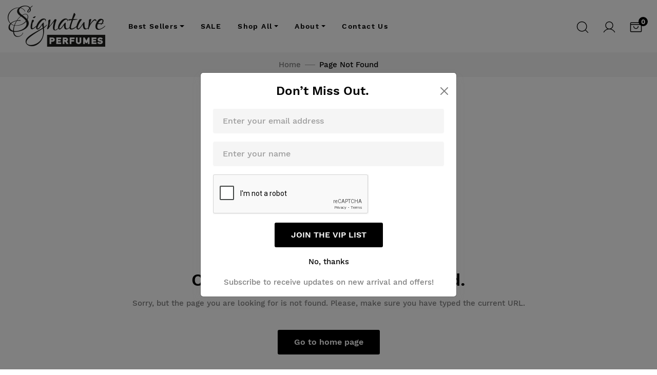

--- FILE ---
content_type: text/html; charset=UTF-8
request_url: https://www.signatureperfumes.uk/products/inspired-by-amber-oud
body_size: 43870
content:

<!doctype html>
<html lang="en" data-bs-theme="light">
    <head>
        <meta http-equiv="Content-Type" content="text/html; charset=UTF-8" />
        <title>Page Not Found</title>
        <meta name="description" content="Page Not Found" />
        <link rel="image_src" href="https://www.signatureperfumes.uk/public/UserUpload/logo/logo.png"/>
        <link rel="canonical" href="https://www.signatureperfumes.uk/products/inspired-by-amber-oud" />
        <meta name="robots" content="NOINDEX, NOFOLLOW"/>
        <meta http-equiv="X-UA-Compatible" content="IE=edge,chrome=1" />
        <meta name="Copyright" content="Since March 2021 onwards.Copyright © Signature Perfumes" />
        <!--------------Facebook Meta Data--------------->
        <meta property="og:title" content="Page Not Found" />
        <meta property="og:url" content="https://www.signatureperfumes.uk/products/inspired-by-amber-oud" />
        <meta property="og:type" content="website" />
        <meta property="og:description" content="Page Not Found" />
        <meta property="og:image" content="https://www.signatureperfumes.uk/public/UserUpload/logo/logo.png" />
        <meta property="og:site_name" content="signatureperfumes.uk" />
        <meta property="og:locale" content="en_US" />
        <!--------------Twitter Meta Data--------------->
        <meta name="twitter:card" content="summary_large_image" />
        <meta name="twitter:title" content="Page Not Found" />
        <meta name="twitter:description" content="Page Not Found" />
        <meta name="twitter:url" content="https://www.signatureperfumes.uk/products/inspired-by-amber-oud" />
        <meta name="twitter:image" content="https://www.signatureperfumes.uk/public/UserUpload/logo/logo.png" />
        <meta name="twitter:site" content="signatureperfumes" />
        <meta name="twitter:creator" content="signatureperfumes" />
        <meta name="apple-mobile-web-app-status-bar-style" content="black" />
        <meta name="apple-mobile-web-app-capable" content="yes" />
        <meta content="width=device-width, initial-scale=1.0, maximum-scale=1.0, user-scalable=0" name="viewport" />
                    <link rel="apple-touch-icon" sizes="57x57" href="https://www.signatureperfumes.uk/public/UserUpload/favicon/apple-icon-57x57.png"/>
            <link rel="apple-touch-icon" sizes="60x60" href="https://www.signatureperfumes.uk/public/UserUpload/favicon/apple-icon-60x60.png"/>
            <link rel="apple-touch-icon" sizes="72x72" href="https://www.signatureperfumes.uk/public/UserUpload/favicon/apple-icon-72x72.png"/>
            <link rel="apple-touch-icon" sizes="76x76" href="https://www.signatureperfumes.uk/public/UserUpload/favicon/apple-icon-76x76.png"/>
            <link rel="apple-touch-icon" sizes="114x114" href="https://www.signatureperfumes.uk/public/UserUpload/favicon/apple-icon-114x114.png"/>
            <link rel="apple-touch-icon" sizes="120x120" href="https://www.signatureperfumes.uk/public/UserUpload/favicon/apple-icon-120x120.png"/>
            <link rel="apple-touch-icon" sizes="144x144" href="https://www.signatureperfumes.uk/public/UserUpload/favicon/apple-icon-144x144.png"/>
            <link rel="apple-touch-icon" sizes="152x152" href="https://www.signatureperfumes.uk/public/UserUpload/favicon/apple-icon-152x152.png"/>
            <link rel="apple-touch-icon" sizes="180x180" href="https://www.signatureperfumes.uk/public/UserUpload/favicon/apple-icon-180x180.png"/>
            <link rel="icon" type="image/png" sizes="192x192" href="https://www.signatureperfumes.uk/public/UserUpload/favicon/android-icon-192x192.png"/>
            <link rel="icon" type="image/png" sizes="32x32" href="https://www.signatureperfumes.uk/public/UserUpload/favicon/favicon-32x32.png"/>
            <link rel="icon" type="image/png" sizes="96x96" href="https://www.signatureperfumes.uk/public/UserUpload/favicon/favicon-96x96.png"/>
            <link rel="icon" type="image/png" sizes="16x16" href="https://www.signatureperfumes.uk/public/UserUpload/favicon/favicon-16x16.png"/>
            <link rel="manifest" href="https://www.signatureperfumes.uk/public/UserUpload/favicon/manifest.json"/>
            <meta name="mobile-web-app-capable" content="yes"/>
            <meta name="msapplication-TileColor" content=" #FFFFFF" />
            <meta name="application-name" content="Signature Perfumes"/>
            <meta name="msapplication-TileImage" content="https://www.signatureperfumes.uk/public/UserUpload/favicon/ms-icon-144x144.png"/>
            <meta name="theme-color" content="#ffffff"/>
            <meta name="msapplication-notification" content="frequency=30; polling-uri=notification.xml;" />
                <!--------------JS--------------->
        <script src="https://www.signatureperfumes.uk/public/assets/front/js/jquery.3.6.0.min.js"></script>
        <script src="https://www.signatureperfumes.uk/public/assets/front/vendors/bootstrap/js/bootstrap.bundle.js"></script>
        <script src="https://www.signatureperfumes.uk/public/assets/front/vendors/clipboard/clipboard.min.js"></script>
        <script src="https://www.signatureperfumes.uk/public/assets/front/vendors/vanilla-lazyload/lazyload.min.js"></script>
        <script src="https://www.signatureperfumes.uk/public/assets/front/vendors/waypoints/jquery.waypoints.min.js"></script>
        <script src="https://www.signatureperfumes.uk/public/assets/front/vendors/lightgallery/lightgallery.min.js"></script>
        <script src="https://www.signatureperfumes.uk/public/assets/front/vendors/lightgallery/plugins/zoom/lg-zoom.min.js"></script>
        <script src="https://www.signatureperfumes.uk/public/assets/front/vendors/lightgallery/plugins/thumbnail/lg-thumbnail.min.js"></script>
        <script src="https://www.signatureperfumes.uk/public/assets/front/vendors/lightgallery/plugins/video/lg-video.min.js"></script>
        <script src="https://www.signatureperfumes.uk/public/assets/front/vendors/lightgallery/plugins/vimeoThumbnail/lg-vimeo-thumbnail.min.js"></script>
        <script src="https://www.signatureperfumes.uk/public/assets/front/vendors/isotope/isotope.pkgd.min.js"></script>
        <script src="https://www.signatureperfumes.uk/public/assets/front/vendors/slick/slick.min.js"></script>
        <script src="https://www.signatureperfumes.uk/public/assets/front/vendors/gsap/gsap.min.js"></script>
        <script src="https://www.signatureperfumes.uk/public/assets/front/vendors/gsap/ScrollToPlugin.min.js"></script>
        <script src="https://www.signatureperfumes.uk/public/assets/front/vendors/gsap/ScrollTrigger.min.js"></script>
        <script src="https://www.signatureperfumes.uk/public/assets/front/vendors/mapbox-gl/mapbox-gl.js"></script>
        <script src="https://www.signatureperfumes.uk/public/assets/bootstrap5-autocomplete/bootstrap-autocomplete.min.js" type="text/javascript"></script>
        <script src="https://www.signatureperfumes.uk/public/assets/vendor/plugins/validate/jquery.validate.js" type="text/javascript"></script>
        <script src="https://www.signatureperfumes.uk/public/assets/vendor/plugins/gritter/js/jquery.gritter.min.js" type="text/javascript"></script>
        <script src="https://www.signatureperfumes.uk/public/assets/js/accounting.js" type="text/javascript"></script>
        <!--------------CSS--------------->       
        <link rel="stylesheet" href="https://www.signatureperfumes.uk/public/assets/front/vendors/lightgallery/css/lightgallery-bundle.min.css">
        <link rel="stylesheet" href="https://www.signatureperfumes.uk/public/assets/front/vendors/fontawesome/css/all.min.css">
        <link rel="stylesheet" href="https://www.signatureperfumes.uk/public/assets/front/vendors/animate/animate.min.css">
        <link rel="stylesheet" href="https://www.signatureperfumes.uk/public/assets/front/vendors/slick/slick.css">
        <link rel="stylesheet" href="https://www.signatureperfumes.uk/public/assets/front/vendors/mapbox-gl/mapbox-gl.min.css">
        <link rel="stylesheet" href="https://www.signatureperfumes.uk/public/assets/front/css/bootstrap-icons.1.9.1.css">
        <link rel="stylesheet" href="https://www.signatureperfumes.uk/public/assets/front/css/font.css">
        <link rel="stylesheet" href="https://www.signatureperfumes.uk/public/assets/vendor/plugins/gritter/css/jquery.gritter.css" />
        <link rel="stylesheet" href="https://www.signatureperfumes.uk/public/assets/front/css/theme.css">
        <link rel="stylesheet" href="https://www.signatureperfumes.uk/public/assets/front/css/custom.css">
        <script type="text/javascript">
            var PRICE_PREFIX = '&pound;';
            var PRICE_POSTFIX = '';
            var PRICE_DECIMALPLACE = 2;
            var RECAPTCHA = 1;
            var MAINURL = 'https://www.signatureperfumes.uk/';
            var ASSETURL = 'https://www.signatureperfumes.uk/public/';
        </script>
        <!-- Global site tag (gtag.js) - Google Analytics -->
<script async src="https://www.googletagmanager.com/gtag/js?id=G-Q0S62H73J9"></script>
<script>
  window.dataLayer = window.dataLayer || [];
  function gtag(){dataLayer.push(arguments);}
  gtag('js', new Date());

  gtag('config', 'G-Q0S62H73J9');
</script>    </head>
    <body>
                    <header id="header" class="header header-sticky header-sticky-smart disable-transition-all start-0 end-0 z-index-5 d-print-none">
                <div class="sticky-area">
                    <div class="main-header nav navbar bg-body navbar-light navbar-expand-xl py-6 py-xl-0">
                        <div class="container-fluid flex-nowrap">
                            <div class="w-72px d-flex d-xl-none">
                                <button class="navbar-toggler align-self-center  border-0 shadow-none px-0 canvas-toggle p-4" type="button"
                                        data-bs-toggle="offcanvas"
                                        data-bs-target="#offCanvasNavBar"
                                        aria-controls="offCanvasNavBar"
                                        aria-expanded="false"
                                        aria-label="Toggle Navigation">
                                    <span class="fs-24 toggle-icon"></span>
                                </button>
                            </div>
                            <a href="https://www.signatureperfumes.uk/" class="navbar-brand has-sticky-logo py-4 mx-auto w-xl-20">
                                <img class="light-mode-img img-fluid" src="https://www.signatureperfumes.uk/public/UserUpload/logo/logo.png"  alt="Signature Perfumes"/>
                                <img class="sticky-logo sticky-logo-light img-fluid" src="https://www.signatureperfumes.uk/public/UserUpload/logo/logo.png" alt="Signature Perfumes"/>
                            </a>
                            <div class="d-none d-xl-flex w-xl-80">
                                <ul class="navbar-nav">
                                                                                        <li class="nav-item transition-all-xl-1 py-xl-11 py-0 px-xxl-8 px-xl-6 dropdown dropdown-hover">
                                                        <a class="nav-link d-flex justify-content-between position-relative py-xl-0 px-xl-0 fw-semibold ls-1 fs-15px fs-xl-14px dropdown-toggle"
                                                           href="https://www.signatureperfumes.uk/category/best-sellers" data-bs-toggle="dropdown" aria-haspopup="true" aria-expanded="false">Best Sellers</a>
                                                        <ul class="dropdown-menu py-6">
                                                                                                                                <li>
                                                                        <a class="dropdown-item pe-6 border-hover" href="https://www.signatureperfumes.uk/category/best-seller-for-women">
                                                                            <span class="border-hover-target">Best Seller for Women</span>
                                                                        </a>
                                                                    </li>
                                                                                                                                        <li>
                                                                        <a class="dropdown-item pe-6 border-hover" href="https://www.signatureperfumes.uk/category/best-seller-for-men">
                                                                            <span class="border-hover-target">Best Seller for Men</span>
                                                                        </a>
                                                                    </li>
                                                                                                                                        <li>
                                                                        <a class="dropdown-item pe-6 border-hover" href="https://www.signatureperfumes.uk/category/best-seller-ouds">
                                                                            <span class="border-hover-target">Best Seller Ouds</span>
                                                                        </a>
                                                                    </li>
                                                                                                                            </ul>
                                                    </li>
                                                                                                    <li class="nav-item transition-all-xl-1 py-xl-11 py-0 px-xxl-8 px-xl-6">
                                                    <a class="nav-link d-flex justify-content-between position-relative py-xl-0 px-xl-0 fw-semibold ls-1 fs-15px fs-xl-14px"
                                                       href="https://www.signatureperfumes.uk/category/sale">SALE</a>
                                                </li>
                                                                                                    <li class="nav-item transition-all-xl-1 py-xl-11 py-0 px-xxl-8 px-xl-6 dropdown dropdown-hover">
                                                        <a class="nav-link d-flex justify-content-between position-relative py-xl-0 px-xl-0 fw-semibold ls-1 fs-15px fs-xl-14px dropdown-toggle"
                                                           href="#" data-bs-toggle="dropdown" aria-haspopup="true" aria-expanded="false">Shop All</a>
                                                        <ul class="dropdown-menu py-6">
                                                                                                                                <li>
                                                                        <a class="dropdown-item pe-6 border-hover" href="https://www.signatureperfumes.uk/category/women">
                                                                            <span class="border-hover-target">For Her</span>
                                                                        </a>
                                                                    </li>
                                                                                                                                        <li>
                                                                        <a class="dropdown-item pe-6 border-hover" href="https://www.signatureperfumes.uk/category/men">
                                                                            <span class="border-hover-target">For Him</span>
                                                                        </a>
                                                                    </li>
                                                                                                                                        <li>
                                                                        <a class="dropdown-item pe-6 border-hover" href="https://www.signatureperfumes.uk/category/ouds">
                                                                            <span class="border-hover-target">Ouds</span>
                                                                        </a>
                                                                    </li>
                                                                                                                                        <li>
                                                                        <a class="dropdown-item pe-6 border-hover" href="https://www.signatureperfumes.uk/category/unisex">
                                                                            <span class="border-hover-target">Unisex</span>
                                                                        </a>
                                                                    </li>
                                                                                                                                        <li>
                                                                        <a class="dropdown-item pe-6 border-hover" href="https://www.signatureperfumes.uk/category/fragrance-oils">
                                                                            <span class="border-hover-target">Fragrance Oils</span>
                                                                        </a>
                                                                    </li>
                                                                                                                                        <li>
                                                                        <a class="dropdown-item pe-6 border-hover" href="https://www.signatureperfumes.uk/category/wax-melts">
                                                                            <span class="border-hover-target">Wax Melts</span>
                                                                        </a>
                                                                    </li>
                                                                                                                            </ul>
                                                    </li>
                                                                                                        <li class="nav-item transition-all-xl-1 py-xl-11 py-0 px-xxl-8 px-xl-6 dropdown dropdown-hover">
                                                        <a class="nav-link d-flex justify-content-between position-relative py-xl-0 px-xl-0 fw-semibold ls-1 fs-15px fs-xl-14px dropdown-toggle"
                                                           href="#" data-bs-toggle="dropdown" aria-haspopup="true" aria-expanded="false">About</a>
                                                        <ul class="dropdown-menu py-6">
                                                                                                                                <li>
                                                                        <a class="dropdown-item pe-6 border-hover" href="https://www.signatureperfumes.uk/page/reviews">
                                                                            <span class="border-hover-target">Reviews</span>
                                                                        </a>
                                                                    </li>
                                                                                                                                        <li>
                                                                        <a class="dropdown-item pe-6 border-hover" href="https://www.signatureperfumes.uk/event">
                                                                            <span class="border-hover-target">Events</span>
                                                                        </a>
                                                                    </li>
                                                                                                                                        <li>
                                                                        <a class="dropdown-item pe-6 border-hover" href="https://www.signatureperfumes.uk/page/about-us">
                                                                            <span class="border-hover-target">About Us</span>
                                                                        </a>
                                                                    </li>
                                                                                                                            </ul>
                                                    </li>
                                                                                                    <li class="nav-item transition-all-xl-1 py-xl-11 py-0 px-xxl-8 px-xl-6">
                                                    <a class="nav-link d-flex justify-content-between position-relative py-xl-0 px-xl-0 fw-semibold ls-1 fs-15px fs-xl-14px"
                                                       href="https://www.signatureperfumes.uk/page/contactus">Contact Us</a>
                                                </li>
                                                                                </ul>
                            </div>
                            <div class="icons-actions d-flex justify-content-end fs-28px text-body-emphasis">
                                <div class="px-5 d-inline-block">
                                    <a class="lh-1 color-inherit text-decoration-none" href="#" data-bs-toggle="offcanvas"
                                       data-bs-target="#searchModal"
                                       aria-controls="searchModal"
                                       aria-expanded="false">
                                        <svg class="icon icon-magnifying-glass-light">
                                        <use xlink:href="#icon-magnifying-glass-light"></use>
                                        </svg>
                                    </a>
                                </div>
                                                                    <div class="px-5 d-inline-block">
                                        <a class="lh-1 color-inherit text-decoration-none" href="https://www.signatureperfumes.uk/login">
                                            <svg class="icon icon-user-light">
                                            <use xlink:href="#icon-user-light"></use>
                                            </svg>
                                        </a>
                                    </div>
                                                                    <div class="px-5 d-inline-block">
                                    <a class="position-relative lh-1 color-inherit text-decoration-none" href="javascript:void(0);" data-bs-toggle="offcanvas"
                                       data-bs-target="#shoppingCart"
                                       aria-controls="shoppingCart"
                                       aria-expanded="false">
                                        <svg class="icon icon-star-light">
                                        <use xlink:href="#icon-shopping-bag-open-light"></use>
                                        </svg>
                                        <span class="badge bg-dark text-white position-absolute top-0 start-100 translate-middle mt-4 rounded-circle fs-13px p-0 square minicartqty" style="--square-size: 18px">0</span>
                                    </a>
                                </div>
                            </div>
                        </div>
                    </div>
                </div>
            </header>
                       
<main id="content" class="wrapper layout-page">
    <section class="pb-18" >
                        <div class="bg-body-secondary py-5">
                    <nav aria-label="breadcrumb">
                        <ol class="breadcrumb breadcrumb-site py-0 d-flex justify-content-center">
                                                                <li class="breadcrumb-item"><a href="https://www.signatureperfumes.uk/">Home</a></li>    
                                                                        <li class="breadcrumb-item active" aria-current="page">Page Not Found</li>    
                                                            </ol>
                    </nav>
                </div>
                <div class="container text-center">
                    <h2 class="pt-14 m-0">Page Not Found</h2>
                </div>
                        <div class="container text-center">
            <div class="row">
                <div id="main-content" class="col">
                    <div class="content-404-wrapper">
                        <h1 class="fs-160px">404</h1>
                        <h4 class="fs-3 mb-5">Oops! That page can’t be found.</h4>
                        <p class="mb-11">Sorry, but the page you are looking for is not found. Please, make sure you have typed the current URL.</p>
                        <a href="https://www.signatureperfumes.uk/" class="btn btn-dark btn-hover-border-primary btn-hover-bg-primary">Go to home page</a>
                    </div>
                </div>
            </div>
        </div>
    </section>
    <section class="position-relative  lazy-bg bg-image pt-lg-17 pb-lg-17 pt-15 pb-15">
    <div class="container text-center position-relative z-index-2">
                    <div class="mx-auto mb-11 text-center"  style="max-width:550px" data-animate="fadeInUp"><h3 class="mb-6">Sign Up For Newsletters</h3></div>
                    <form id="frmNewsletter" class="mx-auto up-to-date-form" style="max-width: 600px" data-animate="fadeInUp" action="https://www.signatureperfumes.uk/newsletter/emailnewsletter" method="post" novalidate>
            <div class="text-center mb-11">
                <div class="form-group">
                    <div class="input-group position-relative form-border-transparent">
                        <input type="email" class="form-control bg-body rounded-left" id="newsletteremailid" name="newsletteremailid" placeholder="Enter your email address">
                        <input type="text" class="form-control bg-body rounded-left" id="newslettername" name="newslettername" placeholder="Enter your name">
                        <button type="submit" class="btn btn-primary rounded ms-0" id="btnnewsletter">Subscribe</button>
                    </div>
                    <span for="newsletteremailid" class="help-block"></span>
                    <span for="newslettername" class="help-block"></span>
                </div>
                                    <div class="form-group">
                        <div class="g-recaptcha" data-sitekey="6LfOxY8aAAAAAF2xY00xxph45nZcORTSqsyb4DBh"></div>
                    </div>
                                </div>
        </form>
    </div>
    <div class="lazy-bg bg-overlay position-absolute z-index-1 w-100 h-100   light-mode-img" data-bg-src="https://www.signatureperfumes.uk/public/assets/front/images/others/news-letter-background.jpg">
    </div>
    <div class="lazy-bg bg-overlay dark-mode-img position-absolute z-index-1 w-100 h-100" data-bg-src="https://www.signatureperfumes.uk/public/assets/front/images/others/news-letter-background-white-02.jpg">
    </div>
</section>
<script src="https://www.signatureperfumes.uk/public/assets/front/js/core/newsletter.js" type="text/javascript"></script> </main>
        <footer class="pt-14 pt-lg-20 pb-16 footer d-print-none">
            <div class="container container-xxl pt-4">
                <div class="row">
                    <div class="col-lg-5 col-12 mb-11 mb-lg-0">
                                                    <h3 class="mb-6 ">Signature Perfumes</h3>
                                                        <p  class="pe-xl-24 mb-lg-11">Handcrafted in UK. High quality aromatic  Extrait De Parfum. Made with natural ingredients oils, resulting in a long lasting fragrant aroma at affordable price.</p>
                                                </div>
                    <div class="col-lg col-md-4 col-12 mb-11 mb-lg-0">
                        <h3 class="fs-5 mb-6 ">About</h3>
                                                    <ul class="list-unstyled mb-0 fw-medium ">
                                                                        <li class="pt-3 mb-4"><a href="https://www.signatureperfumes.uk/page/reviews" class="text-body">Reviews</a></li>
                                                                                <li class="pt-3 mb-4"><a href="https://www.signatureperfumes.uk/page/our-stockists" class="text-body">Our Stockists</a></li>
                                                                                <li class="pt-3 mb-4"><a href="https://www.signatureperfumes.uk/page/contactus" class="text-body">Contact Us</a></li>
                                                                    </ul>
                                                </div>
                    <div class="col-lg col-md-4 col-12 mb-11 mb-lg-0">
                        <h3 class="fs-5 mb-6 ">Perfumes</h3>
                                                    <ul class="list-unstyled mb-0 fw-medium ">
                                                                        <li class="pt-3 mb-4"><a href="https://www.signatureperfumes.uk/category/women" class="text-body">For Her</a></li>
                                                                                <li class="pt-3 mb-4"><a href="https://www.signatureperfumes.uk/category/men" class="text-body">For Him</a></li>
                                                                                <li class="pt-3 mb-4"><a href="https://www.signatureperfumes.uk/category/unisex" class="text-body">Unisex</a></li>
                                                                                <li class="pt-3 mb-4"><a href="https://www.signatureperfumes.uk/category/fragrance-oils" class="text-body">Fragrance Oils</a></li>
                                                                    </ul>
                                                </div>
                    <div class="col-lg col-md-4 col-12 mb-11 mb-lg-0">
                        <h3 class="fs-5 mb-6 ">Quick Links</h3>
                                                    <ul class="list-unstyled mb-0 fw-medium ">
                                                                        <li class="pt-3 mb-4"><a href="https://www.signatureperfumes.uk/page/about-us" class="text-body">About Us</a></li>
                                                                                <li class="pt-3 mb-4"><a href="https://www.signatureperfumes.uk/page/Privacy-Cookies-and-Terms" class="text-body">Privacy, Cookies and Terms</a></li>
                                                                    </ul>
                                                </div>
                </div>
                <div class="row align-items-center mt-0 mt-lg-20 pt-lg-4">
                    <div class="col-12 col-md-6 col-lg-4 d-flex align-items-center order-2 order-lg-1 mt-7 mt-md-11 mt-lg-0">
                        <p class="mb-0">Since March 2021 onwards.<br/>Copyright © Signature Perfumes</p>
                        <ul class="list-inline fs-18px ms-6 mb-0">
                                                            <li class="list-inline-item me-8">
                                    <a href="https://www.facebook.com/signatureperfumes.uk" target="_blank"><i class="fab fa-facebook-f"></i></a>
                                </li>
                                                                <li class="list-inline-item me-8">
                                    <a href="https://www.tiktok.com/@signatureperfumes.uk" target="_blank"><i class="fab fa-twitter"></i></a>
                                </li>
                                                                <li class="list-inline-item me-8">
                                    <a href="https://www.instagram.com/signatureperfumes.co.uk" target="_blank"><i class="fab fa-instagram"></i></a>
                                </li>
                                                                <li class="list-inline-item me-8">
                                    <a href="https://www.youtube.com/channel/UCfk_T_30QfRcz9MLyp4JknA" target="_blank"><i class="fab fa-youtube"></i></a>
                                </li>
                                                        </ul>
                    </div>
                    <div class="col-sm-12 col-lg-4 text-md-center order-1 order-lg-2 ">
                        <a class="d-inline-block" href="https://www.signatureperfumes.uk/">
                            <img class="lazy-image img-fluid light-mode-img" src="#" data-src="https://www.signatureperfumes.uk/public/UserUpload/logo/logo.png" alt="Signature Perfumes"/>
                        </a>
                    </div>
                    <div class="col-sm-12 col-md-6 col-lg-4 order-3 text-md-end mt-7 mt-md-11 mt-lg-0">
                        <p class="mb-0"><a href="http://www.opensquares.uk/" target="_blank" style="color: inherit;"> Web Design and Powered by <strong style="color:black;">open<span style="color:red;">squares.uk</span></strong></a></p>
                    </div>
                </div>

            </div>
        </footer>
        <svg xmlns="http://www.w3.org/2000/svg" style="display: none;">
    <symbol id="icon-bedroom" viewBox="0 0 46 32">
        <path
            d="M44.421 15.217v-9.803c0-2.985-2.428-5.414-5.414-5.414h-31.82c-2.985 0-5.414 2.428-5.414 5.414v9.803c-1.080 0.86-1.775 2.185-1.775 3.67v4.872c0 2.587 2.105 4.692 4.692 4.692h2.406v1.744c0 0.997 0.808 1.805 1.805 1.805s1.805-0.808 1.805-1.805v-1.744h24.782v1.744c0 0.997 0.808 1.805 1.805 1.805s1.805-0.808 1.805-1.805v-1.744h2.406c2.587 0 4.692-2.104 4.692-4.692v-4.872c0-1.485-0.694-2.81-1.775-3.67zM7.188 3.609h31.82c0.995 0 1.805 0.81 1.805 1.805v8.782h-3.489v-3.489c0-1.99-1.619-3.609-3.609-3.609h-5.304c-1.99 0-3.609 1.619-3.609 3.609v3.489h-3.407v-3.489c0-1.99-1.619-3.609-3.609-3.609h-5.304c-1.99 0-3.609 1.619-3.609 3.609v3.489h-3.489v-8.782c0-0.995 0.81-1.805 1.805-1.805zM28.41 14.195v-3.489h5.304v3.489h-5.304zM12.481 14.195v-3.489h5.304v3.489h-5.304zM42.587 23.759c0 0.597-0.486 1.083-1.083 1.083h-36.812c-0.597 0-1.083-0.486-1.083-1.083v-4.872c0-0.597 0.486-1.083 1.083-1.083h36.812c0.597 0 1.083 0.486 1.083 1.083 0 0 0 4.872 0 4.872z"></path>
    </symbol>
    <symbol id="icon-garage" viewBox="0 0 37 32">
        <path
            d="M29.463 18.937h-1.601l-1.643-3.892c-0.62-1.467-2.014-2.415-3.553-2.415h-8.301c-1.539 0-2.934 0.948-3.553 2.415l-1.643 3.892h-1.601c-1.42 0-2.575 1.155-2.575 2.576v4.321c0 1.17 0.785 2.16 1.855 2.472v1.113c0 1.423 1.158 2.581 2.581 2.581h2.068c1.423 0 2.581-1.158 2.581-2.581v-1.009h8.875v1.009c0 1.423 1.158 2.581 2.581 2.581h2.068c1.423 0 2.581-1.158 2.581-2.581v-1.113c1.070-0.312 1.855-1.302 1.855-2.472v-4.321c-0-1.421-1.155-2.576-2.575-2.576zM14.365 14.843h8.301c0.648 0 1.243 0.418 1.516 1.063l1.28 3.031h-13.892l1.28-3.031c0.273-0.646 0.868-1.063 1.515-1.063zM29.463 21.149c0.2 0 0.364 0.163 0.364 0.364v4.321c0 0.201-0.163 0.364-0.364 0.364h-21.896c-0.2 0-0.364-0.163-0.364-0.364v-4.321c0-0.201 0.163-0.364 0.364-0.364h21.896zM11.866 29.418c0 0.204-0.166 0.37-0.369 0.37h-2.068c-0.204 0-0.37-0.166-0.37-0.37v-1.009h2.807v1.009zM27.971 29.418c0 0.204-0.166 0.37-0.369 0.37h-2.068c-0.204 0-0.37-0.166-0.37-0.37v-1.009h2.807v1.009z"></path>
        <path
            d="M14.843 24.779h7.346c0.611 0 1.106-0.495 1.106-1.106s-0.495-1.106-1.106-1.106h-7.346c-0.611 0-1.106 0.495-1.106 1.106s0.495 1.106 1.106 1.106z"></path>
        <path
            d="M26.393 24.779c0.578 0 1.133-0.509 1.106-1.106-0.027-0.599-0.486-1.106-1.106-1.106-0.579 0-1.133 0.509-1.106 1.106 0.027 0.599 0.486 1.106 1.106 1.106z"></path>
        <path
            d="M10.638 24.779c0.579 0 1.133-0.509 1.106-1.106-0.027-0.599-0.486-1.106-1.106-1.106-0.579 0-1.133 0.509-1.106 1.106 0.027 0.599 0.486 1.106 1.106 1.106z"></path>
        <path
            d="M36.397 8.329l-17.409-8.223c-0.299-0.141-0.646-0.141-0.945 0l-17.409 8.223c-0.387 0.183-0.634 0.572-0.634 1v21.565c0 0.611 0.495 1.106 1.106 1.106s1.106-0.495 1.106-1.106v-20.864l16.303-7.7 16.303 7.7v20.864c0 0.611 0.495 1.106 1.106 1.106s1.106-0.495 1.106-1.106v-21.565c0-0.428-0.247-0.817-0.634-1z"></path>
    </symbol>
    <symbol id="icon-long-arrow" viewBox="0 0 156 32">
        <path
            d="M140.444 32c0.37 0 0.667-0.148 0.889-0.444l14.667-14.667c0.296-0.222 0.444-0.519 0.444-0.889s-0.148-0.667-0.444-0.889l-14.667-14.667c-0.222-0.296-0.519-0.444-0.889-0.444s-0.667 0.148-0.889 0.444l-2.222 2.111c-0.296 0.296-0.444 0.63-0.444 1s0.148 0.667 0.444 0.889l9 8.667h-145c-0.37 0-0.685 0.13-0.944 0.389s-0.389 0.574-0.389 0.944v3.111c0 0.37 0.13 0.685 0.389 0.944s0.574 0.389 0.944 0.389h145l-9 8.667c-0.296 0.222-0.444 0.519-0.444 0.889s0.148 0.704 0.444 1l2.222 2.111c0.222 0.296 0.519 0.444 0.889 0.444z"></path>
    </symbol>
    <symbol id="icon-shower" viewBox="0 0 32 32">
        <path
            d="M17.925 23.285c-0.036-0.519-0.486-0.91-1.004-0.874s-0.91 0.486-0.874 1.004l0.063 0.907c0.036 0.518 0.485 0.91 1.004 0.874s0.91-0.486 0.874-1.004l-0.063-0.907z"></path>
        <path
            d="M22.385 20.968c-0.21-0.476-0.765-0.691-1.241-0.481s-0.691 0.765-0.481 1.241l0.345 0.782c0.21 0.475 0.765 0.691 1.241 0.481s0.691-0.765 0.481-1.241l-0.345-0.782z"></path>
        <path
            d="M26.744 18.696c-0.359-0.376-0.954-0.39-1.331-0.032s-0.39 0.954-0.032 1.331l0.627 0.658c0.359 0.376 0.954 0.39 1.331 0.032s0.39-0.954 0.032-1.331l-0.627-0.658z"></path>
        <path
            d="M16.801 28.149c-0.519 0.025-0.919 0.467-0.894 0.986l0.046 0.938c0.025 0.519 0.467 0.92 0.986 0.894s0.919-0.467 0.894-0.986l-0.046-0.938c-0.025-0.519-0.467-0.919-0.986-0.894v0z"></path>
        <path
            d="M22.269 26.827c-0.148-0.498-0.672-0.783-1.17-0.635s-0.783 0.672-0.635 1.17l0.251 0.848c0.148 0.499 0.672 0.782 1.17 0.635s0.783-0.672 0.635-1.17l-0.251-0.848z"></path>
        <path
            d="M26.692 24.614c-0.268-0.445-0.847-0.588-1.292-0.32s-0.588 0.847-0.32 1.292l0.457 0.757c0.268 0.445 0.847 0.588 1.292 0.32s0.588-0.847 0.32-1.292l-0.457-0.757z"></path>
        <path
            d="M31.736 23.109l-0.662-0.666c-0.366-0.369-0.962-0.371-1.331-0.004s-0.371 0.962-0.004 1.331l0.662 0.666c0.366 0.368 0.962 0.371 1.331 0.004s0.371-0.962 0.004-1.331z"></path>
        <path
            d="M27.006 12.503l-0.285-0.64c-0.471-1.058-1.589-1.63-2.682-1.459l-0.176-0.395c-1.024-2.299-3.436-3.566-5.847-3.18l-0.618-1.405c-1.45-3.295-4.714-5.424-8.314-5.424-5.009 0-9.084 4.075-9.084 9.084v21.975c0 0.52 0.421 0.941 0.941 0.941h3.765c0.52 0 0.941-0.421 0.941-0.941v-21.975c0-1.895 1.542-3.437 3.437-3.437 1.362 0 2.597 0.805 3.146 2.052l0.664 1.508c-1.726 1.565-2.287 4.082-1.314 6.27l0.176 0.395c-0.843 0.684-1.189 1.889-0.709 2.968l0.285 0.64c0.623 1.399 2.263 2.038 3.673 1.41l10.59-4.714c1.402-0.624 2.034-2.272 1.41-3.673v0zM22.143 10.775l0.141 0.316-8.844 3.937-0.141-0.316c-0.802-1.803-0.012-3.92 1.819-4.736l2.287-1.019c1.857-0.822 3.943 0.032 4.738 1.818v0zM9.084 3.765c-2.933 0-5.319 2.386-5.319 5.319v21.034h-1.882v-21.034c0-3.971 3.23-7.201 7.201-7.201 2.854 0 5.442 1.688 6.591 4.3l0.546 1.241-1.72 0.766-0.55-1.248c-0.849-1.929-2.76-3.176-4.868-3.176v0zM24.83 14.456l-10.59 4.714c-0.455 0.202-0.986-0.002-1.188-0.456l-0.285-0.64c-0.141-0.317 0.001-0.688 0.318-0.829 0.811-0.361 10.848-4.829 11.088-4.936 0.316-0.141 0.688 0.002 0.829 0.318l0.285 0.64c0.202 0.453-0.003 0.987-0.456 1.188v0z"></path>
    </symbol>
    <symbol id="icon-square" viewBox="0 0 32 32">
        <path
            d="M32 3.125v25.75c0 1.723-1.402 3.125-3.125 3.125h-3.042c-0.69 0-1.25-0.56-1.25-1.25s0.56-1.25 1.25-1.25h3.042c0.345 0 0.625-0.28 0.625-0.625v-11.562h-11.042c-0.69 0-1.25-0.56-1.25-1.25s0.56-1.25 1.25-1.25h11.042v-11.688c0-0.345-0.28-0.625-0.625-0.625h-14.12v3.667c0 0.69-0.56 1.25-1.25 1.25s-1.25-0.56-1.25-1.25v-3.667h-9.13c-0.345 0-0.625 0.28-0.625 0.625v11.625h9.755v-3.667c0-0.69 0.56-1.25 1.25-1.25s1.25 0.56 1.25 1.25v9.833c0 0.69-0.56 1.25-1.25 1.25s-1.25-0.56-1.25-1.25v-3.666h-9.755v11.625c0 0.345 0.28 0.625 0.625 0.625h9.13v-3.667c0-0.69 0.56-1.25 1.25-1.25s1.25 0.56 1.25 1.25v3.667h6.162c0.69 0 1.25 0.56 1.25 1.25s-0.56 1.25-1.25 1.25h-17.791c-1.723 0-3.125-1.402-3.125-3.125v-25.75c0-1.723 1.402-3.125 3.125-3.125h25.75c1.723 0 3.125 1.402 3.125 3.125z"></path>
    </symbol>
    <symbol id="icon-year" viewBox="0 0 33 32">
        <path
            d="M30.049 18.712v-8.899c0 0 0 0 0-0.061s0-0.122 0-0.122v-0.061c0-0.061-0.061-0.061-0.061-0.122 0 0 0-0.061-0.061-0.061-0.061-0.061-0.061-0.061-0.122-0.122 0 0 0 0-0.061 0l-12.922-5.242c-0.061 0-0.122-0.061-0.244-0.061h-5.303c0-0.061-0.061-0.183-0.122-0.244l-2.56-3.474c-0.122-0.183-0.305-0.244-0.488-0.244s-0.366 0.061-0.488 0.244l-2.56 3.474c-0.061 0.061-0.061 0.183-0.122 0.244h-4.328c-0.366 0-0.61 0.244-0.61 0.61v5.242c0 0.366 0.244 0.61 0.61 0.61h4.328v13.775c-0.122 0-0.244 0.061-0.366 0.183l-2.865 3.048c-0.061 0.122-0.122 0.305-0.122 0.427v3.535c0 0.366 0.244 0.61 0.61 0.61h11.947c0.366 0 0.61-0.244 0.61-0.61v-3.535c0-0.183-0.061-0.305-0.183-0.427l-2.865-3.048c-0.061-0.122-0.183-0.122-0.366-0.183v-13.775h17.554v8.838c0 0.366 0.244 0.61 0.61 0.61 0.975 0 1.768 0.792 1.768 1.768s-0.792 1.768-1.768 1.768c-0.975 0-1.768-0.792-1.768-1.768 0-0.366-0.244-0.61-0.61-0.61s-0.61 0.244-0.61 0.61c0 1.646 1.341 2.987 2.987 2.987s2.987-1.341 2.987-2.987c-0.061-1.402-1.036-2.621-2.438-2.926zM8.107 1.707l1.707 2.316h-3.413l1.707-2.316zM13.47 28.099v2.682h-10.667v-2.682l2.499-2.682h5.608l2.56 2.682zM10.057 10.971v2.316l-3.901 2.133v-2.316l3.901-2.133zM6.156 11.642v-1.219h2.316l-2.316 1.219zM10.057 14.629v2.316l-3.901 2.133v-2.316l3.901-2.133zM10.057 18.286v2.316l-3.901 2.133v-2.316l3.901-2.133zM10.057 22.004v2.194l-3.901-0.061 3.901-2.133zM1.219 9.204v-4.023h15.299l9.874 4.023h-25.173z"></path>
    </symbol>
    <symbol id="icon-add-new" viewBox="0 0 42 32">
        <path
            d="M41.108 10.060l-9.584-9.584c-0.635-0.635-1.663-0.635-2.297 0l-3.643 3.643-3.643-3.643c-0.635-0.635-1.663-0.635-2.297 0l-3.643 3.643-3.643-3.643c-0.634-0.635-1.663-0.635-2.297 0l-9.584 9.584c-0.305 0.305-0.476 0.718-0.476 1.148v19.168c0 0.897 0.727 1.624 1.624 1.624h38.335c0.897 0 1.624-0.727 1.624-1.624v-19.168c0-0.431-0.171-0.844-0.476-1.148zM20.792 3.922c0.856 0.856 6.973 6.973 7.959 7.959v16.87h-6.335v-17.543c0-0.431-0.171-0.844-0.476-1.148l-3.643-3.643 2.495-2.495zM3.249 11.881l7.959-7.959 7.959 7.959v16.87h-3.14v-7.959c0-0.897-0.727-1.624-1.624-1.624h-6.389c-0.897 0-1.624 0.727-1.624 1.624v7.959h-3.141v-16.87zM12.779 28.751h-3.141v-6.335h3.141v6.335zM38.335 28.751h-6.335v-17.543c0-0.431-0.171-0.844-0.476-1.148l-3.643-3.643 2.495-2.495 7.959 7.959v16.87z"></path>
    </symbol>
    <symbol id="icon-my-properties" viewBox="0 0 32 32">
        <path
            d="M16.625 30.75c0 0.69-0.56 1.25-1.25 1.25h-14.125c-0.69 0-1.25-0.56-1.25-1.25v-17.208c0-0.371 0.165-0.723 0.45-0.96l14.75-12.292c0.464-0.386 1.137-0.386 1.601 0l14.75 12.292c0.53 0.442 0.602 1.23 0.16 1.761s-1.23 0.602-1.761 0.16l-13.95-11.625-13.5 11.25v15.373h12.875c0.69 0 1.25 0.56 1.25 1.25zM30.021 27.368c-1.372 1.654-3.42 3.167-6.088 4.5-0.352 0.176-0.765 0.176-1.117 0-2.668-1.332-4.716-2.846-6.087-4.5-4.071-4.908-1.236-10.325 2.958-10.325 1.672 0 2.901 0.684 3.688 1.327 0.786-0.642 2.016-1.327 3.688-1.327 4.203 0 7.020 5.429 2.959 10.325zM27.062 19.544c-1.729 0-2.637 1.296-2.646 1.309-0.519 0.783-1.613 0.735-2.080 0.005-0.077-0.108-0.974-1.314-2.649-1.314-2.694 0-5.009 5.192 3.688 9.801 8.696-4.608 6.382-9.801 3.687-9.801z"></path>
    </symbol>
    <symbol id="icon-heart" viewBox="0 0 32 32">
        <path
            d="M23.268 2.4c-2.65 0-4.973 1.182-6.717 3.417-0.233 0.298-0.44 0.596-0.624 0.885-0.184-0.289-0.391-0.587-0.624-0.885-1.745-2.235-4.068-3.417-6.717-3.417-5.005 0-8.586 4.191-8.586 9.22 0 5.751 4.713 11.17 15.282 17.573 0.198 0.12 0.421 0.18 0.645 0.18s0.447-0.060 0.645-0.18c10.569-6.403 15.282-11.822 15.282-17.573 0-5.027-3.577-9.22-8.586-9.22zM26.077 18.781c-2.2 2.455-5.525 5.040-10.151 7.89-4.625-2.85-7.95-5.435-10.151-7.89-2.212-2.468-3.288-4.811-3.288-7.161 0-3.621 2.447-6.732 6.097-6.732 1.859 0 3.444 0.808 4.711 2.402 1.013 1.275 1.44 2.591 1.443 2.6 0.162 0.52 0.643 0.874 1.188 0.874s1.026-0.354 1.188-0.874c0.004-0.013 0.418-1.288 1.398-2.543 1.274-1.632 2.874-2.459 4.756-2.459 3.654 0 6.097 3.114 6.097 6.732 0 2.35-1.075 4.692-3.288 7.161z"></path>
    </symbol>
    <symbol id="icon-save-search" viewBox="0 0 32 32">
        <path
            d="M32 13.542v12.291c0 0.69-0.56 1.25-1.25 1.25s-1.25-0.56-1.25-1.25v-11.706l-13.5-11.25-13.5 11.25v15.373h13.476c0.69 0 1.25 0.56 1.25 1.25s-0.56 1.25-1.25 1.25h-14.726c-0.69 0-1.25-0.56-1.25-1.25v-17.208c0-0.371 0.165-0.723 0.45-0.96l14.75-12.292c0.464-0.386 1.137-0.386 1.601 0l14.75 12.292c0.285 0.237 0.45 0.589 0.45 0.96zM26.711 29.866c0.488 0.488 0.488 1.28 0 1.768s-1.28 0.488-1.768 0l-5.457-5.457c-4.846 2.625-10.907-0.863-10.907-6.508 0-4.078 3.318-7.396 7.396-7.396 6.422 0 9.746 7.632 5.489 12.346l5.246 5.246zM15.976 24.565c2.699 0 4.896-2.196 4.896-4.896s-2.196-4.896-4.896-4.896c-2.7 0-4.896 2.196-4.896 4.896s2.196 4.896 4.896 4.896z"></path>
    </symbol>
    <symbol id="icon-review" viewBox="0 0 32 32">
        <path
            d="M16 0c-8.843 0-16 7.156-16 16 0 2.806 0.732 5.547 2.122 7.965l-2.062 6.402c-0.144 0.446-0.026 0.936 0.306 1.267 0.328 0.328 0.816 0.451 1.267 0.306l6.402-2.062c2.417 1.39 5.158 2.122 7.965 2.122 8.843 0 16-7.156 16-16 0-8.843-7.156-16-16-16zM16 29.5c-2.535 0-5.006-0.707-7.146-2.045-0.308-0.192-0.69-0.244-1.046-0.13l-4.621 1.488 1.488-4.621c0.113-0.351 0.065-0.733-0.13-1.046-1.338-2.14-2.045-4.611-2.045-7.146 0-7.444 6.056-13.5 13.5-13.5s13.5 6.056 13.5 13.5-6.056 13.5-13.5 13.5zM17.563 16c0 0.863-0.699 1.563-1.563 1.563s-1.563-0.7-1.563-1.563c0-0.863 0.699-1.563 1.563-1.563s1.563 0.699 1.563 1.563zM23.813 16c0 0.863-0.699 1.563-1.563 1.563s-1.563-0.7-1.563-1.563c0-0.863 0.699-1.563 1.563-1.563s1.563 0.699 1.563 1.563zM11.313 16c0 0.863-0.699 1.563-1.563 1.563s-1.563-0.7-1.563-1.563c0-0.863 0.7-1.563 1.563-1.563s1.563 0.699 1.563 1.563z"></path>
    </symbol>
    <symbol id="icon-my-package" viewBox="0 0 32 32">
        <path
            d="M30.75 0h-22.54c-0.332 0-0.649 0.132-0.884 0.366l-6.96 6.96c-0.224 0.224-0.366 0.544-0.366 0.884v22.539c0 0.69 0.56 1.25 1.25 1.25h22.54c0.331 0 0.649-0.133 0.881-0.364 0.001-0.001 0.002-0.001 0.003-0.002l6.96-6.96c0.234-0.234 0.366-0.552 0.366-0.884v-22.539c0-0.678-0.551-1.25-1.25-1.25zM23.272 6.96c-1.186 0-6.856 0-7.734 0l4.46-4.46h7.734l-4.46 4.46zM9.875 9.46h5.29v5.29h-5.29v-5.29zM8.728 2.5h7.734l-4.46 4.46c-1.639 0-6.139 0-7.734 0l4.46-4.46zM22.54 29.5h-20.040v-20.040h4.875v6.54c0 0.69 0.56 1.25 1.25 1.25h7.79c0.69 0 1.25-0.56 1.25-1.25v-6.54h4.875v20.040zM25.040 27.732v-19.004l4.46-4.46v19.004l-4.46 4.46z"></path>
    </symbol>
    <symbol id="icon-my-profile" viewBox="0 0 32 32">
        <path
            d="M27.314 19.427c-1.772-1.772-3.887-3.077-6.195-3.853 2.128-1.573 3.511-4.1 3.511-6.944 0-4.758-3.871-8.63-8.63-8.63s-8.63 3.871-8.63 8.63c0 2.844 1.383 5.37 3.511 6.944-2.308 0.776-4.423 2.081-6.195 3.853-3.022 3.022-4.686 7.040-4.686 11.314 0 0.696 0.564 1.26 1.26 1.26h29.481c0.696 0 1.26-0.564 1.26-1.26 0-4.274-1.664-8.292-4.686-11.314zM9.889 8.63c0-3.369 2.741-6.111 6.111-6.111s6.111 2.741 6.111 6.111-2.741 6.111-6.111 6.111c-3.369 0-6.111-2.741-6.111-6.111zM2.578 29.481c0.637-6.845 6.414-12.221 13.422-12.221s12.785 5.376 13.422 12.221h-26.845z"></path>
    </symbol>
    <symbol id="icon-log-out" viewBox="0 0 32 32">
        <path
            d="M22.898 25.291c-0.705 0-1.277 0.572-1.277 1.277v3.577h-18.266v-27.59h18.266v3.577c0 0.705 0.572 1.277 1.277 1.277s1.277-0.572 1.277-1.277v-4.854c0-0.705-0.572-1.277-1.277-1.277h-20.821c-0.705 0-1.277 0.572-1.277 1.277v30.145c0 0.705 0.572 1.277 1.277 1.277h20.821c0.705 0 1.277-0.572 1.277-1.277v-4.854c-0-0.705-0.572-1.277-1.277-1.277z"></path>
        <path
            d="M31.21 15.447l-3.432-3.432c-0.499-0.499-1.308-0.499-1.806 0s-0.499 1.308 0 1.806l1.252 1.252-10.581-0c-0.705 0-1.277 0.572-1.277 1.277s0.572 1.277 1.277 1.277l10.581 0-1.252 1.252c-0.499 0.499-0.499 1.308 0 1.806s1.308 0.499 1.806-0l3.432-3.432c0-0 0-0 0-0 0.257-0.257 0.365-0.555 0.374-0.903 0-0.344-0.146-0.675-0.374-0.903z"></path>
    </symbol>
    <symbol id="icon-1" viewBox="0 0 32 32">
        <path
            d="M16.625 30.75c0 0.69-0.56 1.25-1.25 1.25h-14.125c-0.69 0-1.25-0.56-1.25-1.25v-17.208c0-0.371 0.165-0.723 0.45-0.96l14.75-12.292c0.464-0.386 1.137-0.386 1.601 0l14.75 12.292c0.53 0.442 0.602 1.23 0.16 1.761s-1.23 0.602-1.761 0.16l-13.95-11.625-13.5 11.25v15.373h12.875c0.69 0 1.25 0.56 1.25 1.25zM30.021 27.368c-1.372 1.654-3.42 3.167-6.088 4.5-0.352 0.176-0.765 0.176-1.117 0-2.668-1.332-4.716-2.846-6.087-4.5-4.071-4.908-1.236-10.325 2.959-10.325 1.672 0 2.901 0.684 3.687 1.327 0.786-0.642 2.016-1.327 3.687-1.327 4.203 0 7.020 5.429 2.959 10.325zM27.062 19.544c-1.729 0-2.637 1.296-2.646 1.309-0.519 0.783-1.614 0.735-2.080 0.005-0.077-0.108-0.974-1.314-2.649-1.314-2.694 0-5.009 5.192 3.687 9.801 8.696-4.608 6.382-9.801 3.688-9.801z"></path>
    </symbol>
    <symbol id="icon-2" viewBox="0 0 32 32">
        <path
            d="M31.732 15.334c-0.285-0.39-7.083-9.556-15.765-9.556s-15.48 9.166-15.765 9.556c-0.27 0.37-0.27 0.872 0 1.243 0.285 0.39 7.083 9.556 15.765 9.556s15.479-9.166 15.765-9.556c0.271-0.37 0.271-0.873 0-1.243zM15.967 24.026c-6.395 0-11.934-6.083-13.573-8.072 1.637-1.99 7.165-8.071 13.573-8.071 6.395 0 11.933 6.082 13.573 8.072-1.637 1.99-7.165 8.071-13.573 8.071z"></path>
        <path
            d="M15.967 9.638c-3.483 0-6.317 2.834-6.317 6.317s2.834 6.317 6.317 6.317 6.317-2.834 6.317-6.317-2.834-6.317-6.317-6.317zM15.967 20.166c-2.322 0-4.211-1.889-4.211-4.211s1.889-4.211 4.211-4.211 4.211 1.889 4.211 4.211-1.889 4.211-4.211 4.211z"></path>
    </symbol>
    <symbol id="icon-building" viewBox="0 0 32 32">
        <path
            d="M25.328 31.373v-26.854l0.021-0.020-4.030-4.174v-0.012h-0.012l-0.302-0.313-0.013 0.013-8.912 4.030 0.004 0.010h-0.012v10.087l-4.582 2.072 0.005 0.012v15.149h-2.689v0.627h22.387v-0.627h-1.866zM24.701 4.731v26.642h-3.383v-30.146l3.383 3.503zM12.699 4.451l7.993-3.615v30.537h-1.337v-15.302h-0.005l0.002-0.003-4.521-3.176-2.133 0.965v-9.405zM18.728 16.395v14.978h-3.669v-17.556l3.669 2.578zM8.122 16.614l6.31-2.854v17.613h-6.31v-14.759z"></path>
    </symbol>
    <symbol id="icon-villa" viewBox="0 0 43 32">
        <path
            d="M37.721 29.014v-15.41h-0.006l0.003-0.005-16.167-11.59-0.013 0.018-0-0.001-16.146 11.578v15.41h-2.635v0.976h37.579v-0.976h-2.615zM6.369 14.103l15.188-10.889 15.188 10.889v14.911h-6.49v-11.655h-0.001l0.002-0.002-6.254-4.664v-0.095h-0.976v16.417h-2.936v-16.417h-0.976v0.095l-6.254 4.666v11.655h-6.49v-14.911zM29.279 17.864l-5.278 2.079v-6.021l5.278 3.936v0.007zM24.001 20.436l5.278-2.079v10.657h-5.278v-8.578zM19.113 19.942l-5.278-2.079v-0.007l5.278-3.936v6.021zM13.835 18.357l5.278 2.079v8.578h-5.278v-10.657z"></path>
    </symbol>
    <symbol id="icon-sofa" viewBox="0 0 41 32">
        <path
            d="M19.521 8.762c-1.015-0.256-2.091-0.030-2.917 0.614s-1.309 1.632-1.309 2.679v0.28h1.661v-0.28c0.002-1.555 1.058-2.91 2.565-3.292v0z"></path>
        <path
            d="M17.089 25.881v-0.189c-0.006-1.037-0.679-1.953-1.667-2.27v-3.418c0.010-0.608 0.51-1.093 1.117-1.085h-1.661c-0.608-0.008-1.108 0.477-1.117 1.085v3.418c0.988 0.317 1.66 1.233 1.667 2.27v0.189l1.661-0z"></path>
        <path
            d="M36.403 18.919h-1.661c0.608-0.008 1.108 0.477 1.117 1.085v3.475c-0.907 0.361-1.505 1.237-1.51 2.213v0.195l1.661 0v-0.195c0.005-0.977 0.603-1.852 1.51-2.213v-3.475c-0.010-0.608-0.509-1.093-1.117-1.085v0z"></path>
        <path
            d="M13.828 24.557c-0.244-0.17-0.534-0.261-0.831-0.26-0.781-0.010-1.422 0.614-1.434 1.395v5.311h1.661v-5.311c0.002-0.454 0.228-0.879 0.603-1.135z"></path>
        <path
            d="M38.44 24.297c-0.297-0-0.587 0.090-0.831 0.26 0.375 0.256 0.601 0.68 0.603 1.135v5.311h1.661v-5.311c-0.012-0.781-0.653-1.405-1.434-1.395v0z"></path>
        <path d="M25.669 26.881l-10.242-0.003v1.661l20.582 0.006v-1.661z"></path>
        <path
            d="M38.517 23.302v-3.298c-0.010-1.158-0.956-2.089-2.114-2.082h-9.121c-0.561-0.003-1.1 0.22-1.495 0.617-0.041 0.042-0.080 0.084-0.117 0.128-0.404-0.474-0.996-0.746-1.619-0.745h-9.173c-1.158-0.008-2.104 0.924-2.114 2.082v3.307c-1.236 0.109-2.187 1.14-2.198 2.381v5.81c0 0.275 0.223 0.498 0.498 0.498h3.864c0.275 0 0.498-0.223 0.498-0.498v-0.664l20.582 0.006v0.658c0 0.275 0.223 0.498 0.498 0.498h3.864c0.275 0 0.498-0.223 0.498-0.498v-5.81c-0.012-1.301-1.053-2.358-2.354-2.39v0zM26.493 19.242c0.209-0.209 0.493-0.326 0.789-0.324h9.121c0.608-0.008 1.108 0.477 1.117 1.085v3.475c-0.907 0.361-1.505 1.237-1.51 2.213v0.195l-9.842-0.003 0.001-5.831c-0.005-0.303 0.112-0.595 0.324-0.811v0zM14.878 18.919h9.172c0.608-0.008 1.108 0.477 1.117 1.085l0.002 5.88-9.743-0.003v-0.189c-0.006-1.037-0.679-1.953-1.667-2.27v-3.418c0.010-0.608 0.51-1.093 1.117-1.085v-0zM14.431 31.003h-2.868v-5.311c0.021-0.777 0.657-1.395 1.434-1.395s1.412 0.618 1.434 1.395v5.311zM15.427 29.84v-2.962l20.582 0.006v2.963l-20.582-0.007zM39.874 31.003h-2.867v-5.311c0.020-0.777 0.656-1.396 1.434-1.396s1.413 0.619 1.434 1.396v5.311z"></path>
        <path
            d="M17.313 9.63c-0.453 0.32-0.841 0.724-1.143 1.188-0.097 0.149-0.108 0.339-0.027 0.498s0.24 0.263 0.417 0.272c0.178 0.010 0.347-0.076 0.445-0.225 0.234-0.36 0.534-0.672 0.885-0.92 0.223-0.16 0.274-0.469 0.116-0.693s-0.468-0.277-0.692-0.12v0z"></path>
        <path
            d="M19.176 7.689c-0.227-4.28-3.622-7.689-7.763-7.689-4.273 0-7.752 3.63-7.775 8.101-0.001 0.012-0.002 0.023-0.002 0.035v22.867h-3.137c-0.275 0-0.498 0.223-0.498 0.498s0.223 0.498 0.498 0.498h7.788c0.275 0 0.498-0.223 0.498-0.498s-0.223-0.498-0.498-0.498h-3.653v-22.833c0-0.008 0.001-0.016 0.001-0.024 0-3.942 3.041-7.149 6.779-7.149 3.593 0 6.541 2.964 6.764 6.696-2.21 0.263-3.876 2.135-3.879 4.361v0.779c0 0.275 0.223 0.498 0.498 0.498h2.218c0.22 0.797 0.933 1.387 1.767 1.387s1.547-0.589 1.767-1.387h2.036c0.275 0 0.498-0.223 0.498-0.498v-0.779c-0.003-2.237-1.684-4.115-3.907-4.365v0zM18.781 13.721c-0.281-0.005-0.54-0.151-0.688-0.39h1.376c-0.148 0.238-0.407 0.385-0.688 0.39zM22.086 12.335h-6.791v-0.281c0-1.875 1.52-3.396 3.396-3.396s3.396 1.52 3.396 3.396v0.281z"></path>
    </symbol>
    <symbol id="icon-family" viewBox="0 0 36 32">
        <path
            d="M32.8 0h-29.291c-1.937 0.002-3.507 1.572-3.509 3.509v24.982c0.002 1.937 1.572 3.507 3.509 3.509h29.291c1.937-0.002 3.507-1.572 3.509-3.509v-24.982c-0.002-1.937-1.572-3.507-3.509-3.509zM32.8 31.085h-29.291c-1.432-0.002-2.592-1.162-2.594-2.593v-19.108h34.478v19.108c-0.002 1.432-1.162 2.592-2.593 2.593zM35.394 8.468h-34.478v-4.959c0.001-1.432 1.162-2.592 2.594-2.594h29.291c1.432 0.001 2.592 1.162 2.593 2.594v4.959z"></path>
        <path
            d="M10.184 2.96h-0.006c-0.975-0.002-1.767 0.788-1.769 1.763s0.788 1.767 1.763 1.769h0.006c0.975 0.002 1.767-0.788 1.768-1.763s-0.788-1.767-1.763-1.768zM10.777 5.329c-0.159 0.159-0.375 0.248-0.599 0.247h-0.003c-0.47-0.001-0.85-0.382-0.849-0.852s0.382-0.85 0.852-0.849h0.003c0.344 0.001 0.653 0.209 0.784 0.527s0.057 0.684-0.187 0.926l-0 0z"></path>
        <path
            d="M4.308 2.942h-0.006c-0.975-0.002-1.767 0.788-1.769 1.763s0.788 1.767 1.763 1.768h0.005c0.976 0.002 1.767-0.788 1.769-1.763s-0.788-1.767-1.763-1.769zM4.902 5.31c-0.159 0.159-0.375 0.248-0.599 0.247h-0.003c-0.47-0.001-0.85-0.382-0.849-0.852s0.382-0.85 0.852-0.849h0.003c0.344 0.001 0.653 0.209 0.784 0.527s0.057 0.684-0.187 0.926v0z"></path>
        <path
            d="M16.059 2.978h-0.005c-0.975-0.002-1.767 0.788-1.769 1.763s0.788 1.767 1.763 1.769h0.006c0.975 0.002 1.767-0.788 1.768-1.763s-0.788-1.767-1.763-1.768zM16.653 5.347c-0.273 0.271-0.693 0.325-1.026 0.133s-0.495-0.585-0.395-0.957c0.1-0.371 0.437-0.629 0.821-0.629h0.003c0.344 0.001 0.653 0.209 0.784 0.527s0.057 0.684-0.187 0.926z"></path>
        <path
            d="M11.942 26.679c0 0.253 0.205 0.458 0.458 0.458h11.511c0.253 0 0.458-0.205 0.458-0.458v-7.347h1.926c0.198 0 0.374-0.128 0.435-0.316s-0.005-0.395-0.166-0.512l-8.139-5.926c-0.161-0.117-0.378-0.117-0.539 0l-8.139 5.926c-0.16 0.116-0.227 0.323-0.166 0.512s0.237 0.316 0.435 0.316h1.926l-0 7.347zM11.422 18.417l6.733-4.902 6.733 4.902h-0.978c-0.253 0-0.458 0.205-0.458 0.458v7.347h-10.595v-7.347c0-0.253-0.205-0.458-0.458-0.458h-0.977z"></path>
        <path
            d="M18.154 20.274c1.095 0 1.983-0.888 1.983-1.983s-0.888-1.983-1.983-1.983-1.983 0.888-1.983 1.983c0.001 1.095 0.889 1.982 1.983 1.983zM18.154 17.222c0.59 0 1.068 0.478 1.068 1.068s-0.478 1.068-1.068 1.068-1.068-0.478-1.068-1.068c0.001-0.589 0.479-1.067 1.068-1.068z"></path>
    </symbol>
    <symbol id="icon-heating" viewBox="0 0 52 32">
        <path
            d="M50.766 0h-49.879c-0.49-0-0.887 0.396-0.887 0.886 0 0 0 0.001 0 0.001v19.111c0 0.49 0.397 0.887 0.887 0.887h49.879c0.49 0 0.887-0.397 0.887-0.887v-19.111c0-0.49-0.396-0.887-0.886-0.887-0 0-0.001 0-0.001 0zM46.671 19.111h-41.688v-8.001h41.688v8.001zM49.879 19.111h-1.435v-8.89c0-0.49-0.396-0.887-0.886-0.887-0 0-0.001 0-0.001 0h-43.462c-0.49-0-0.887 0.396-0.887 0.886 0 0 0 0.001 0 0.001v8.89h-1.435v-17.337h48.105v17.337z"></path>
        <path
            d="M7.516 14.326h36.62c0.49 0 0.887-0.397 0.887-0.887s-0.397-0.887-0.887-0.887h-36.62c-0.49 0-0.887 0.397-0.887 0.887s0.397 0.887 0.887 0.887z"></path>
        <path
            d="M7.516 17.618h36.62c0.49 0 0.887-0.397 0.887-0.887s-0.397-0.887-0.887-0.887h-36.62c-0.49 0-0.887 0.397-0.887 0.887s0.397 0.887 0.887 0.887z"></path>
        <path
            d="M35.541 7.904h12.016c0.49 0 0.887-0.396 0.887-0.886 0-0 0-0.001 0-0.001v-3.041c0-0.49-0.397-0.887-0.887-0.887h-12.016c-0.49 0-0.887 0.397-0.887 0.887v3.041c-0 0.49 0.396 0.887 0.886 0.887 0 0 0.001 0 0.001 0zM36.428 4.863h10.242v1.267h-10.242v-1.267z"></path>
        <path
            d="M8.442 26.728c-0.377-0.288-0.807-0.725-0.722-1.172 0.088-0.326 0.33-0.588 0.648-0.702 0.472-0.134 0.746-0.624 0.613-1.096s-0.624-0.746-1.096-0.613c-0.966 0.295-1.696 1.090-1.907 2.078-0.116 0.604-0.089 1.785 1.386 2.913 0.344 0.222 0.521 0.63 0.448 1.033-0.112 0.517-0.493 0.935-0.998 1.093-0.469 0.141-0.735 0.635-0.594 1.104 0.113 0.377 0.461 0.634 0.854 0.631 0.087 0 0.174-0.013 0.257-0.038 1.145-0.346 2.004-1.298 2.23-2.473 0.194-1.059-0.242-2.134-1.119-2.759v0z"></path>
        <path
            d="M15.666 26.728c-0.377-0.288-0.807-0.725-0.722-1.172 0.088-0.326 0.33-0.588 0.648-0.702 0.469-0.143 0.732-0.639 0.589-1.107-0.139-0.455-0.612-0.719-1.072-0.599-0.966 0.295-1.696 1.090-1.907 2.078-0.116 0.604-0.089 1.785 1.386 2.913 0.344 0.222 0.521 0.63 0.448 1.033-0.112 0.517-0.493 0.935-0.998 1.093-0.469 0.141-0.735 0.635-0.594 1.104 0.113 0.375 0.459 0.632 0.85 0.631 0.087 0 0.174-0.013 0.257-0.038 1.145-0.346 2.004-1.298 2.23-2.473 0.196-1.059-0.239-2.135-1.116-2.761v0z"></path>
        <path
            d="M22.887 26.728c-0.377-0.288-0.807-0.725-0.722-1.172 0.088-0.326 0.33-0.588 0.648-0.702 0.472-0.134 0.746-0.624 0.613-1.096s-0.624-0.746-1.096-0.613v0c-0.966 0.295-1.696 1.090-1.907 2.078-0.116 0.604-0.089 1.785 1.386 2.913 0.344 0.222 0.521 0.63 0.448 1.033-0.112 0.517-0.493 0.935-0.998 1.093-0.469 0.141-0.735 0.635-0.594 1.104 0.113 0.375 0.459 0.632 0.85 0.631 0.087 0 0.174-0.013 0.257-0.038 1.145-0.346 2.004-1.298 2.23-2.473 0.195-1.058-0.24-2.133-1.115-2.759v0z"></path>
        <path
            d="M30.111 26.728c-0.377-0.288-0.807-0.725-0.722-1.172 0.088-0.326 0.33-0.588 0.648-0.702 0.469-0.143 0.732-0.639 0.589-1.107-0.139-0.455-0.612-0.719-1.072-0.599-0.966 0.295-1.696 1.090-1.907 2.078-0.116 0.604-0.089 1.785 1.386 2.913 0.344 0.222 0.521 0.63 0.448 1.033-0.112 0.517-0.493 0.935-0.998 1.093-0.469 0.141-0.735 0.635-0.594 1.104 0.113 0.375 0.459 0.632 0.85 0.631 0.087 0 0.174-0.013 0.258-0.038 1.145-0.346 2.004-1.298 2.23-2.473 0.196-1.059-0.239-2.135-1.116-2.761v0z"></path>
        <path
            d="M37.332 26.728c-0.377-0.288-0.807-0.725-0.722-1.172 0.088-0.326 0.33-0.588 0.648-0.702 0.472-0.134 0.746-0.624 0.613-1.096s-0.624-0.746-1.096-0.613c-0.966 0.295-1.696 1.090-1.907 2.078-0.116 0.604-0.089 1.785 1.386 2.913 0.344 0.222 0.521 0.63 0.448 1.033-0.112 0.517-0.493 0.935-0.998 1.093-0.469 0.141-0.735 0.635-0.594 1.104 0.113 0.377 0.461 0.634 0.854 0.631 0.087 0 0.174-0.013 0.258-0.038 1.145-0.346 2.004-1.298 2.23-2.473 0.194-1.059-0.242-2.134-1.119-2.759v0z"></path>
        <path
            d="M44.556 26.728c-0.377-0.288-0.807-0.725-0.722-1.172 0.088-0.326 0.33-0.588 0.648-0.702 0.469-0.143 0.732-0.639 0.589-1.107-0.139-0.455-0.612-0.719-1.072-0.599-0.966 0.295-1.696 1.090-1.907 2.078-0.116 0.604-0.089 1.785 1.386 2.913 0.344 0.222 0.521 0.63 0.448 1.033-0.112 0.517-0.493 0.935-0.998 1.093-0.469 0.141-0.735 0.635-0.594 1.104 0.113 0.375 0.459 0.632 0.85 0.631 0.087 0 0.174-0.013 0.258-0.038 1.145-0.346 2.004-1.298 2.23-2.473 0.196-1.059-0.239-2.135-1.116-2.761v0z"></path>
    </symbol>
    <symbol id="icon-price" viewBox="0 0 32 32">
        <path
            d="M32 4.246c0-2.341-1.554-4.246-3.463-4.246h-25.075c-1.91 0-3.463 1.904-3.463 4.246v27.197c0 0.308 0.249 0.557 0.557 0.557v0h27.98c0.308 0 0.557-0.249 0.557-0.557v0-23.012c1.645-0.328 2.905-2.079 2.905-4.185v0zM1.114 30.886v-26.64c0-1.726 1.054-3.131 2.348-3.131 1.283 0 2.327 1.38 2.346 3.084h-3.208c-0.308 0-0.557 0.249-0.557 0.557 0 1.646 0.849 3.128 2.111 3.687h0.003c0.031 0.014 0.063 0.024 0.096 0.032 0.005 0 0.009 0.004 0.014 0.004 0.015 0.003 0.032 0.003 0.047 0.005 0.021 0.003 0.042 0.006 0.064 0.007h23.6v22.394h-26.864zM4.235 7.199c-0.575-0.472-0.946-1.147-1.035-1.886h2.465c-0.186 0.804-0.706 1.49-1.431 1.886h0zM28.538 7.377h-22.734c0.591-0.687 0.965-1.535 1.075-2.435 0.033-0.083 0.043-0.173 0.027-0.261 0.012-0.144 0.020-0.289 0.020-0.436 0.017-1.147-0.386-2.26-1.133-3.131h22.745c1.295 0 2.348 1.405 2.348 3.131s-1.054 3.131-2.349 3.131h0z"></path>
        <path
            d="M6.147 15.613l0.472-0.253v6.474c0 0.308 0.249 0.557 0.557 0.557h3.072c0.308 0 0.557-0.249 0.557-0.557v-2.758h2.077v2.758c0 0.308 0.249 0.557 0.557 0.557h3.072c0.308 0 0.557-0.249 0.557-0.557v-6.471l0.48 0.255c0.273 0.144 0.61 0.040 0.755-0.232s0.040-0.61-0.232-0.755v0l-6.003-3.18c-0.164-0.087-0.36-0.087-0.524 0l-5.925 3.18c-0.274 0.141-0.381 0.477-0.24 0.751s0.477 0.381 0.751 0.24c0.005-0.003 0.011-0.006 0.016-0.009l0.001 0.001zM11.809 12.575l4.146 2.197v6.505h-1.958v-2.758c0-0.308-0.249-0.557-0.557-0.557h-3.192c-0.308 0-0.557 0.249-0.557 0.557v2.758h-1.958v-6.515l4.076-2.187z"></path>
        <path
            d="M7.476 24.569h-1.592c-0.308 0-0.557 0.249-0.557 0.557s0.249 0.557 0.557 0.557h1.592c0.308 0 0.557-0.249 0.557-0.557s-0.249-0.557-0.557-0.557z"></path>
        <path
            d="M13.298 24.569h-2.911c-0.308 0-0.557 0.249-0.557 0.557s0.249 0.557 0.557 0.557h2.911c0.308 0 0.557-0.249 0.557-0.557s-0.249-0.557-0.557-0.557z"></path>
        <path
            d="M19.12 24.569h-2.912c-0.308 0-0.557 0.249-0.557 0.557s0.249 0.557 0.557 0.557h2.912c0.308 0 0.557-0.249 0.557-0.557s-0.249-0.557-0.557-0.557z"></path>
        <path
            d="M23.622 24.569h-1.592c-0.308 0-0.557 0.249-0.557 0.557s0.249 0.557 0.557 0.557h1.592c0.308 0 0.557-0.249 0.557-0.557s-0.249-0.557-0.557-0.557z"></path>
        <path
            d="M20.967 14.093c0.308 0 0.557-0.249 0.557-0.557v-1.592c0-0.308-0.249-0.557-0.557-0.557s-0.557 0.249-0.557 0.557v1.592c0 0.308 0.249 0.557 0.557 0.557z"></path>
        <path
            d="M20.967 19.069c0.308 0 0.557-0.249 0.557-0.557v-2.488c0-0.308-0.249-0.557-0.557-0.557s-0.557 0.249-0.557 0.557v2.488c-0 0.308 0.249 0.557 0.557 0.558 0 0 0 0 0 0z"></path>
        <path
            d="M20.967 24.045c0.308 0 0.557-0.249 0.557-0.557v-2.488c0-0.308-0.249-0.557-0.557-0.557s-0.557 0.249-0.557 0.557v2.488c-0 0.308 0.249 0.558 0.557 0.558 0 0 0 0 0.001 0z"></path>
        <path
            d="M20.967 25.418c-0.308 0-0.557 0.249-0.557 0.557v1.592c0 0.308 0.249 0.557 0.557 0.557s0.557-0.249 0.557-0.557v-1.592c0-0.308-0.249-0.557-0.557-0.557z"></path>
    </symbol>
    <symbol id="icon-status" viewBox="0 0 32 32">
        <path
            d="M31.173 10.070c-1.097-1.097-2.881-1.097-3.978 0-0.337 0.338-2.491 2.494-2.821 2.823v-7.429c0-0.751-0.293-1.458-0.824-1.989l-2.652-2.652c-0.531-0.531-1.238-0.824-1.989-0.824h-16.098c-1.551 0-2.813 1.262-2.813 2.813v26.375c0 1.551 1.262 2.813 2.813 2.813h18.75c1.551 0 2.813-1.262 2.813-2.813v-8.336l6.798-6.804c1.099-1.099 1.099-2.878 0-3.977zM18.75 1.875c0.177 0 0.518-0.031 0.824 0.275l2.652 2.652c0.297 0.298 0.275 0.624 0.275 0.824h-3.75v-3.75zM22.5 29.187c0 0.517-0.42 0.938-0.938 0.938h-18.75c-0.517 0-0.938-0.421-0.938-0.938v-26.375c0-0.517 0.421-0.938 0.938-0.938h14.062v4.688c0 0.518 0.42 0.937 0.938 0.937h4.687v7.27c0 0-2.766 2.768-2.766 2.768l-1.325 1.325c-0.103 0.103-0.18 0.228-0.227 0.366l-1.326 3.977c-0.112 0.337-0.025 0.708 0.227 0.959s0.623 0.339 0.959 0.227l3.977-1.326c0.138-0.046 0.264-0.124 0.366-0.227l0.114-0.114v6.46zM20.397 19.527l1.326 1.326-0.506 0.506-1.989 0.663 0.663-1.989 0.506-0.506zM23.049 19.526l-1.326-1.326c0.706-0.707 3.842-3.845 4.507-4.51l1.326 1.326-4.507 4.51zM29.847 12.722l-0.966 0.967-1.326-1.326 0.967-0.968c0.366-0.366 0.96-0.366 1.326 0s0.367 0.958-0 1.326z"></path>
        <path
            d="M4.138 7.963c0.093 0 0.185-0.018 0.271-0.051v4.568c0 0.414 0.336 0.75 0.75 0.75h2.412c0.414 0 0.75-0.336 0.75-0.75v-1.853h1.006v1.853c0 0.414 0.336 0.75 0.75 0.75h2.412c0.414 0 0.75-0.336 0.75-0.75v-4.567c0.086 0.033 0.178 0.050 0.269 0.050 0.279 0 0.534-0.153 0.664-0.4 0.194-0.366 0.053-0.821-0.312-1.015l-4.713-2.496c-0.108-0.058-0.23-0.088-0.352-0.088s-0.244 0.030-0.354 0.088l-4.647 2.494c-0.178 0.092-0.31 0.247-0.371 0.438s-0.044 0.394 0.048 0.572c0.129 0.251 0.385 0.406 0.667 0.406zM11.74 11.729h-0.912v-1.853c0-0.414-0.336-0.75-0.75-0.75h-2.506c-0.414 0-0.75 0.336-0.75 0.75v1.853h-0.912v-4.616l2.889-1.55 2.942 1.559v4.607z"></path>
        <path
            d="M3.636 15.568c0 0.407 0.333 0.739 0.739 0.739h15.151c0.407 0 0.739-0.333 0.739-0.739s-0.333-0.739-0.739-0.739h-15.151c-0.407 0-0.739 0.333-0.739 0.739z"></path>
        <path
            d="M16.757 17.627h-12.382c-0.407 0-0.739 0.333-0.739 0.739s0.333 0.739 0.739 0.739h12.382c0.406 0 0.739-0.333 0.739-0.739s-0.333-0.739-0.739-0.739z"></path>
        <path
            d="M4.375 20.425c-0.407 0-0.739 0.333-0.739 0.739s0.333 0.739 0.739 0.739h11.047c0.407 0 0.739-0.333 0.739-0.739s-0.333-0.739-0.739-0.739h-11.047z"></path>
        <path
            d="M15.589 23.962c0-0.406-0.333-0.739-0.739-0.739h-10.475c-0.407 0-0.739 0.333-0.739 0.739s0.333 0.739 0.739 0.739h10.475c0.406 0 0.739-0.333 0.739-0.739z"></path>
        <path
            d="M19.527 26.021h-5.489c-0.406 0-0.739 0.333-0.739 0.739s0.333 0.739 0.739 0.739h5.489c0.407 0 0.739-0.333 0.739-0.739s-0.333-0.739-0.739-0.739z"></path>
    </symbol>
    <symbol id="icon-e1" viewBox="0 0 34 32">
        <path
            d="M0.67 10.502l0.708-0.514v14.801c0 0.232 0.188 0.42 0.42 0.42s0.42-0.188 0.42-0.42v-15.412l2.898-2.105 2.894 2.111v14.19c0 0.232 0.188 0.42 0.42 0.42s0.42-0.188 0.42-0.42v-13.577l0.705 0.514c0.188 0.137 0.45 0.095 0.587-0.092s0.096-0.45-0.092-0.587l-1.2-0.876v-1.796c0-0.232-0.188-0.42-0.42-0.42s-0.42 0.188-0.42 0.42v1.183l-2.646-1.93c-0.147-0.108-0.347-0.108-0.495-0.001l-4.694 3.41c-0.123 0.088-0.189 0.235-0.174 0.385s0.11 0.281 0.248 0.342 0.298 0.043 0.42-0.047z"></path>
        <path
            d="M10.586 4.17l0.708-0.514-0.001 11.865c0 0.232 0.188 0.42 0.42 0.42s0.42-0.188 0.42-0.42l0.001-12.476 2.898-2.105 2.894 2.111-0.001 13.335c0 0.232 0.188 0.42 0.42 0.42s0.42-0.188 0.42-0.42l0.001-12.722 0.705 0.514c0.187 0.137 0.45 0.096 0.587-0.092s0.096-0.45-0.092-0.587l-1.2-0.876v-1.796c0-0.232-0.188-0.42-0.42-0.42s-0.42 0.188-0.42 0.42v1.183l-2.646-1.93c-0.147-0.108-0.347-0.108-0.495-0.001l-4.694 3.41c-0.188 0.137-0.229 0.399-0.093 0.587s0.399 0.229 0.587 0.093h0.001z"></path>
        <path
            d="M21.626 15.549h-0.001c-0.232 0-0.42 0.188-0.42 0.42l-0.001 0.805c-0 0.232 0.187 0.421 0.42 0.421h0.001c0.232 0 0.42-0.188 0.42-0.42l0.001-0.805c0-0.232-0.188-0.421-0.42-0.421z"></path>
        <path
            d="M19.915 9.438c0.137 0.188 0.399 0.229 0.587 0.093l0.707-0.514-0.003 5.596c0 0.232 0.188 0.42 0.42 0.42s0.42-0.188 0.42-0.42l0.003-6.207 2.898-2.106 2.891 2.109-0.002 1.926v2.306c0 0.232 0.188 0.42 0.42 0.42s0.42-0.188 0.42-0.42v-2.305l0.002-1.314 0.708 0.517c0.121 0.092 0.282 0.111 0.422 0.051s0.235-0.192 0.25-0.343-0.052-0.299-0.177-0.386l-1.202-0.877 0.002-1.794c0-0.232-0.188-0.421-0.42-0.421h-0.001c-0.232 0-0.42 0.188-0.42 0.42l-0.002 1.182-2.645-1.929c-0.147-0.108-0.347-0.108-0.495-0l-4.693 3.41c-0.188 0.136-0.23 0.399-0.093 0.587z"></path>
        <path
            d="M4.009 29.064c-0.232 0-0.42 0.188-0.42 0.42v2.027c0 0.232 0.188 0.42 0.42 0.42s0.42-0.188 0.42-0.42v-2.027c0-0.232-0.188-0.42-0.42-0.42z"></path>
        <path
            d="M4.429 22.963c0-0.232-0.188-0.42-0.42-0.42s-0.42 0.188-0.42 0.42v5.006c0 0.232 0.188 0.42 0.42 0.42s0.42-0.188 0.42-0.42v-5.006z"></path>
        <path
            d="M4.429 20.855c0-0.232-0.188-0.42-0.42-0.42s-0.42 0.188-0.42 0.42v0.531c0 0.232 0.188 0.42 0.42 0.42s0.42-0.188 0.42-0.42v-0.531z"></path>
        <path
            d="M1.798 28.785c-0.232 0-0.42 0.188-0.42 0.42v1.606c0 0.232 0.188 0.42 0.42 0.42s0.42-0.188 0.42-0.42v-1.606c0-0.232-0.188-0.42-0.42-0.42z"></path>
        <path
            d="M2.218 25.978c0-0.232-0.188-0.42-0.42-0.42s-0.42 0.188-0.42 0.42v1.667c0 0.232 0.188 0.42 0.42 0.42s0.42-0.188 0.42-0.42v-1.667z"></path>
        <path
            d="M8.431 28.179c-0.232 0-0.42 0.188-0.42 0.42v2.279c0 0.232 0.188 0.42 0.42 0.42s0.42-0.188 0.42-0.42v-2.279c0-0.232-0.188-0.42-0.42-0.42z"></path>
        <path
            d="M8.851 25.082c0-0.232-0.188-0.42-0.42-0.42s-0.42 0.188-0.42 0.42v2.028c0 0.232 0.188 0.42 0.42 0.42s0.42-0.188 0.42-0.42v-2.028z"></path>
        <path
            d="M6.64 21.736c0-0.232-0.188-0.42-0.42-0.42s-0.42 0.188-0.42 0.42v2.687c0 0.232 0.188 0.42 0.42 0.42s0.42-0.188 0.42-0.42v-2.687z"></path>
        <path
            d="M6.219 25.537c-0.232 0-0.42 0.188-0.42 0.42v5.622c0 0.232 0.188 0.42 0.42 0.42s0.42-0.188 0.42-0.42v-5.622c0-0.232-0.188-0.42-0.42-0.42z"></path>
        <path
            d="M6.64 20.025c0-0.232-0.188-0.42-0.42-0.42s-0.42 0.188-0.42 0.42v0.511c0 0.232 0.188 0.42 0.42 0.42s0.42-0.188 0.42-0.42v-0.511z"></path>
        <path
            d="M13.924 18.334c-0.232 0-0.42 0.188-0.42 0.42v3.435c0 0.232 0.188 0.42 0.42 0.42s0.42-0.188 0.42-0.42v-3.435c0-0.232-0.188-0.42-0.42-0.42z"></path>
        <path
            d="M14.344 17.223c0-0.232-0.188-0.42-0.42-0.42s-0.42 0.188-0.42 0.42v0.137c0 0.232 0.188 0.42 0.42 0.42s0.42-0.188 0.42-0.42v-0.137z"></path>
        <path
            d="M14.344 10.838c0-0.232-0.188-0.42-0.42-0.42s-0.42 0.188-0.42 0.42v5.006c0 0.232 0.188 0.42 0.42 0.42s0.42-0.188 0.42-0.42v-5.006z"></path>
        <path
            d="M11.293 17.081v1.606c0 0.232 0.188 0.42 0.42 0.42s0.42-0.188 0.42-0.42v-1.606c0-0.232-0.188-0.42-0.42-0.42s-0.42 0.188-0.42 0.42z"></path>
        <path
            d="M17.925 17.876v0.878c0 0.232 0.188 0.42 0.42 0.42s0.42-0.188 0.42-0.42v-0.878c0-0.232-0.188-0.42-0.42-0.42s-0.42 0.188-0.42 0.42z"></path>
        <path
            d="M16.555 12.299c0-0.232-0.188-0.42-0.42-0.42s-0.42 0.188-0.42 0.42v0.115c0 0.232 0.188 0.42 0.42 0.42s0.42-0.188 0.42-0.42v-0.115z"></path>
        <path
            d="M16.555 13.833c0-0.232-0.188-0.42-0.42-0.42s-0.42 0.188-0.42 0.42v6.683c0 0.232 0.188 0.42 0.42 0.42s0.42-0.188 0.42-0.42v-6.683z"></path>
        <path
            d="M16.135 21.626c-0.232 0-0.42 0.188-0.42 0.42v0.211c0 0.232 0.188 0.42 0.42 0.42s0.42-0.188 0.42-0.42v-0.211c0-0.232-0.188-0.42-0.42-0.42z"></path>
        <path
            d="M23.84 12.26c-0.232 0-0.42 0.188-0.42 0.42v2.348c0 0.232 0.188 0.42 0.42 0.42s0.42-0.188 0.42-0.42v-2.348c0-0.232-0.188-0.42-0.42-0.42z"></path>
        <path
            d="M24.26 11.213c0-0.232-0.188-0.42-0.42-0.42s-0.42 0.188-0.42 0.42v0.027c0 0.232 0.188 0.42 0.42 0.42s0.42-0.188 0.42-0.42v-0.027z"></path>
        <path
            d="M28.262 13.492c-0.232 0-0.42 0.188-0.42 0.42v0.337c0 0.232 0.188 0.42 0.42 0.42s0.42-0.188 0.42-0.42v-0.337c0-0.232-0.188-0.42-0.42-0.42z"></path>
        <path
            d="M25.63 12.437v1.868c0 0.232 0.188 0.42 0.42 0.42s0.42-0.188 0.42-0.42v-1.868c0-0.232-0.188-0.42-0.42-0.42s-0.42 0.188-0.42 0.42z"></path>
        <path
            d="M27.349 15.3c-3.933 0-7.12 3.188-7.121 7.12s3.188 7.12 7.121 7.12 7.12-3.188 7.12-7.12c-0.004-3.931-3.19-7.116-7.12-7.12zM27.349 28.7c-3.468 0-6.28-2.811-6.28-6.28s2.812-6.28 6.28-6.28 6.28 2.812 6.28 6.28c-0.004 3.467-2.813 6.276-6.28 6.28z"></path>
        <path
            d="M27.349 19.298c0.735 0.001 1.33 0.596 1.331 1.331 0 0.232 0.188 0.42 0.42 0.42s0.42-0.188 0.42-0.42c-0.001-1.037-0.734-1.928-1.751-2.13v-0.583c0-0.232-0.188-0.42-0.42-0.42s-0.42 0.188-0.42 0.42v0.583c-1.096 0.216-1.849 1.23-1.74 2.342s1.043 1.96 2.161 1.96c0.724 0.012 1.306 0.601 1.309 1.325s-0.572 1.318-1.296 1.337c-0.004 0-0.009-0.001-0.013-0.001s-0.008 0.001-0.013 0.001c-0.73-0.007-1.317-0.601-1.318-1.33 0-0.232-0.188-0.42-0.42-0.42s-0.42 0.188-0.42 0.42c0.001 1.037 0.734 1.929 1.751 2.131v0.663c0 0.232 0.188 0.42 0.42 0.42s0.42-0.188 0.42-0.42v-0.663c1.096-0.217 1.849-1.23 1.74-2.342s-1.043-1.96-2.161-1.961c-0.735 0-1.331-0.596-1.331-1.331s0.596-1.331 1.331-1.331z"></path>
    </symbol>
    <symbol id="icon-e2" viewBox="0 0 44 32">
        <path
            d="M33.25 11.896l-4.293-3.126c0-0.008 0.001-0.016 0.001-0.025v-4.889c0-0.297-0.24-0.538-0.538-0.538s-0.538 0.241-0.538 0.538v4.131l-10.831-7.885c-0.189-0.138-0.444-0.138-0.633 0l-16.198 11.793c-0.188 0.137-0.267 0.38-0.195 0.601s0.279 0.371 0.511 0.371h4.207v18.594c0 0.297 0.241 0.538 0.538 0.538h22.907c0.297 0 0.538-0.241 0.538-0.538v-1.79c0-0.297-0.241-0.538-0.538-0.538s-0.538 0.241-0.538 0.538v1.253h-21.832v-18.595c0-0.297-0.241-0.538-0.538-0.538h-3.093l14.546-10.591 14.546 10.591h-3.093c-0.297 0-0.538 0.24-0.538 0.538v1.883c0 0.297 0.241 0.538 0.538 0.538s0.538-0.241 0.538-0.538v-1.345h4.207c0.233 0 0.439-0.15 0.511-0.371s-0.007-0.464-0.195-0.601z"></path>
        <path
            d="M28.205 16.62c-3.009 0-5.448 2.439-5.448 5.448s2.439 5.448 5.448 5.448 5.448-2.439 5.448-5.448c-0.004-3.008-2.441-5.445-5.448-5.448zM28.205 26.441c-2.415 0-4.373-1.958-4.373-4.373s1.958-4.373 4.373-4.373c2.415 0 4.373 1.958 4.373 4.373-0.003 2.414-1.959 4.37-4.373 4.373z"></path>
        <path
            d="M28.205 20.147c0.374 0 0.677 0.303 0.678 0.678 0 0.297 0.24 0.538 0.538 0.538s0.538-0.241 0.538-0.538c-0.001-0.761-0.492-1.434-1.215-1.668v-0.215c0-0.297-0.241-0.538-0.538-0.538s-0.538 0.241-0.538 0.538v0.215c-0.822 0.264-1.328 1.088-1.194 1.94s0.868 1.481 1.732 1.48c0.372 0.001 0.673 0.301 0.676 0.673s-0.295 0.676-0.666 0.682c-0.003 0-0.006 0-0.009 0s-0.006 0-0.009 0c-0.37-0.005-0.668-0.306-0.669-0.677 0-0.297-0.24-0.538-0.538-0.538s-0.538 0.241-0.538 0.538c0.001 0.76 0.492 1.434 1.215 1.668v0.271c0 0.297 0.241 0.538 0.538 0.538s0.538-0.241 0.538-0.538v-0.271c0.821-0.264 1.328-1.088 1.194-1.94s-0.869-1.481-1.732-1.481c-0.374 0-0.678-0.303-0.678-0.677s0.303-0.678 0.678-0.678h0z"></path>
        <path
            d="M43.931 25.7l-4.399-4.399c-0.154-0.154-0.385-0.2-0.586-0.117s-0.332 0.279-0.332 0.497v1.417h-2.452c0.044-0.342 0.066-0.686 0.066-1.031 0.001-2.113-0.834-4.141-2.323-5.64-0.009-0.011-0.017-0.023-0.027-0.033s-0.022-0.018-0.033-0.027c-2.542-2.521-6.448-3.050-9.569-1.293h-6.481v-1.418c0-0.217-0.131-0.413-0.332-0.497s-0.432-0.037-0.586 0.117l-4.399 4.399c-0.21 0.21-0.21 0.55 0 0.76l4.399 4.399c0.154 0.154 0.385 0.2 0.586 0.117s0.332-0.279 0.332-0.497v-1.418h2.452c-0.317 2.453 0.516 4.915 2.257 6.672 0.009 0.011 0.016 0.022 0.027 0.033s0.022 0.017 0.033 0.027c2.544 2.522 6.452 3.050 9.574 1.294h6.476v1.417c0 0.217 0.131 0.413 0.332 0.497s0.432 0.037 0.586-0.117l4.399-4.399c0.21-0.21 0.21-0.55 0-0.76l-0-0zM33.482 26.584l-0.154-0.154c-0.21-0.21-0.55-0.21-0.76 0s-0.21 0.55 0 0.76l0.154 0.154c-1.116 0.961-2.511 1.539-3.979 1.649v-0.219c0-0.297-0.241-0.538-0.538-0.538s-0.538 0.241-0.538 0.538v0.217c-1.468-0.113-2.861-0.691-3.977-1.65l0.152-0.152c0.21-0.21 0.21-0.55 0-0.76s-0.551-0.21-0.761-0l-0.152 0.152c-0.959-1.116-1.537-2.509-1.65-3.977h0.217c0.297 0 0.538-0.24 0.538-0.538s-0.24-0.538-0.538-0.538h-0.217c0.113-1.467 0.691-2.861 1.65-3.977l0.152 0.152c0.21 0.21 0.551 0.21 0.761-0s0.21-0.55 0-0.76l-0.152-0.152c1.116-0.959 2.509-1.537 3.977-1.65v0.217c0 0.297 0.241 0.538 0.538 0.538s0.538-0.241 0.538-0.538v-0.217c1.467 0.113 2.861 0.691 3.977 1.65l-0.152 0.152c-0.21 0.21-0.21 0.551 0 0.76s0.551 0.21 0.76 0l0.152-0.152c0.959 1.116 1.537 2.509 1.65 3.977h-0.217c-0.297 0-0.538 0.241-0.538 0.538s0.241 0.538 0.538 0.538h0.217c-0.020 0.272-0.057 0.542-0.109 0.81-0.031 0.069-0.047 0.143-0.048 0.218-0.252 1.090-0.763 2.102-1.492 2.952h0zM17.258 19.961c-0.297 0-0.538 0.241-0.538 0.538v0.657l-3.1-3.101 3.1-3.101v0.657c0 0.297 0.241 0.538 0.538 0.538h5.536c-0.078 0.071-0.154 0.144-0.229 0.218-0.011 0.009-0.023 0.017-0.033 0.027s-0.018 0.022-0.027 0.033c-0.974 0.983-1.677 2.2-2.042 3.534h-3.205zM39.69 29.181v-0.657c0-0.297-0.241-0.538-0.538-0.538h-5.53c0.085-0.078 0.168-0.157 0.249-0.239 0.002-0.002 0.005-0.004 0.008-0.006s0.004-0.005 0.006-0.007c0.985-0.987 1.697-2.214 2.064-3.56h3.204c0.297 0 0.538-0.241 0.538-0.538v-0.657l3.101 3.101-3.101 3.101z"></path>
    </symbol>
    <symbol id="icon-e3" viewBox="0 0 26 32">
        <path
            d="M25.717 8.038c-0.026-0.359-0.077-0.715-0.148-1.068-0.082-0.402-0.18-0.797-0.327-1.18-0.006-0.017-0.012-0.035-0.018-0.053 0-0.001 0-0.001-0.001-0.001-0.001-0.002-0.001-0.004-0.002-0.005-0.008-0.061-0.058-0.114-0.047-0.18-0.016-0.103-0.069-0.192-0.11-0.285-0.201-0.463-0.429-0.912-0.709-1.333-0.167-0.25-0.33-0.504-0.537-0.725-0.047-0.061-0.093-0.123-0.143-0.182-0.701-0.821-1.518-1.498-2.47-2.011-0.044-0.016-0.076-0.071-0.131-0.052-0.001-0.001-0.002-0.002-0.003-0.002-0.007-0.006-0.016-0.011-0.024-0.014-0.021-0.010-0.042-0.019-0.063-0.029-0.001-0.001-0.001-0.001-0.001-0.001-0.017-0.008-0.034-0.017-0.052-0.025-0.054-0.030-0.11-0.058-0.168-0.080-0.011-0.006-0.022-0.010-0.033-0.016 0 0 0 0-0.001-0.001-0.016-0.009-0.032-0.018-0.048-0.027-0.009-0.007-0.019-0.012-0.030-0.016-0.007-0.001-0.012-0.001-0.019-0.002 0 0 0-0.001-0.001 0-0.003-0-0.005-0.003-0.009-0.004-0.028-0.020-0.059-0.032-0.093-0.039-0.006-0.004-0.014-0.004-0.019-0.008-0.008-0.006-0.016-0.012-0.023-0.019-0.011-0.004-0.022-0.008-0.034-0.011-0.009-0.004-0.019-0.007-0.029-0.012-0.001 0-0.002-0.001-0.003-0.001-0.141-0.057-0.285-0.11-0.429-0.159-0.010-0.004-0.018-0.007-0.028-0.011-0.001 0-0.001 0.001-0.001 0-0.057-0.019-0.113-0.039-0.169-0.058-0.016-0.005-0.030-0.010-0.045-0.015-0.001-0.001-0.001-0.001-0.001 0s-0.001 0-0.001 0c-0.002-0.001-0.005-0.002-0.007-0.002 0.008-0 0.016 0.001 0.024-0 0.004-0.005 0.008-0.010 0.012-0.015-0.071-0.061-0.158-0.069-0.246-0.075-0.004 0.005-0.007 0.009-0.011 0.014 0.012 0.006 0.023 0.012 0.035 0.018-0.015-0.005-0.030-0.008-0.045-0.012-0.134-0.035-0.269-0.064-0.4-0.107-0.021-0.006-0.042-0.014-0.062-0.021-0.412-0.115-0.836-0.177-1.259-0.197-0.712-0.033-1.426-0.025-2.131 0.116-0.333 0.067-0.663 0.145-0.988 0.243-0.337 0.102-0.664 0.232-0.986 0.377-0.512 0.23-0.993 0.516-1.453 0.839-0.187 0.132-0.356 0.286-0.543 0.419-0.003 0.003-0.006 0.007-0.010 0.010-0.001 0.001-0.001 0.001-0.002 0.002-0.013-0.004-0.025-0.003-0.039 0.006-0.117 0.106-0.235 0.212-0.352 0.319-0.273 0.252-0.524 0.527-0.758 0.814-0.332 0.407-0.619 0.848-0.874 1.308-0.158 0.285-0.301 0.577-0.421 0.879-0.111 0.278-0.203 0.564-0.295 0.85-0.103 0.322-0.173 0.65-0.232 0.979-0.035 0.2-0.069 0.402-0.087 0.606-0.012 0.139-0.008 0.278-0.027 0.417-0.037 0.273-0.062 0.551-0.024 0.822 0.051 0.361 0.037 0.727 0.115 1.084 0.043 0.198 0.077 0.399 0.123 0.597 0.058 0.249 0.134 0.492 0.208 0.737 0.067 0.222 0.15 0.439 0.233 0.652 0.088 0.224 0.198 0.443 0.31 0.66 0.316 0.615 0.707 1.177 1.155 1.701 0.335 0.392 0.702 0.754 1.109 1.072 0.185 0.144 0.357 0.309 0.573 0.41 0.14 0.089 0.277 0.184 0.42 0.267 0.363 0.212 0.731 0.416 1.128 0.558 0.121 0.044 0.147 0.121 0.142 0.242-0.024 0.52-0.064 1.040-0.066 1.562-0.001 0.213-0.021 0.426-0.030 0.639-0.028 0.656-0.061 1.311-0.078 1.968-0.008 0.291 0.234 0.503 0.525 0.496 0.090-0.002 0.181-0.022 0.24-0.080 0.204-0.199 0.373-0.428 0.511-0.678-0 0-0 0-0 0s0-0 0-0c0.017-0.032 0.062-0.047 0.056-0.092 0-0 0-0 0-0 0.040 0.004 0.058-0.024 0.078-0.050 0.319-0.43 0.638-0.86 0.956-1.291 0.493-0.667 0.986-1.334 1.48-2.001 0.042-0.057 0.089-0.105 0.169-0.109 0.53-0.029 1.046-0.141 1.557-0.278 0.411-0.111 0.808-0.262 1.196-0.435 0.451-0.202 0.879-0.448 1.286-0.727 0.481-0.329 0.921-0.705 1.328-1.124 0.23-0.236 0.431-0.495 0.644-0.746 0.011-0.011 0.012-0.023 0.008-0.034 0.001-0.001 0.001-0.001 0.002-0.002 0.006-0.004 0.011-0.008 0.017-0.012 0.145-0.192 0.274-0.396 0.407-0.597 0.31-0.47 0.56-0.971 0.765-1.492 0.296-0.754 0.483-1.537 0.56-2.345 0.049-0.511 0.057-1.022 0.020-1.535zM21.104 15.318c-0.509 0.315-1.048 0.563-1.619 0.745-0.581 0.185-1.172 0.323-1.782 0.335-0.344 0.006-0.524 0.21-0.704 0.456-0.647 0.884-1.301 1.763-1.952 2.644-0.016 0.021-0.021 0.060-0.060 0.045-0.028-0.011-0.021-0.042-0.019-0.065 0.014-0.414 0.021-0.829 0.044-1.243 0.033-0.595 0.047-1.19 0.057-1.785 0.004-0.217-0.146-0.372-0.398-0.456-0.408-0.134-0.792-0.322-1.169-0.529-0.662-0.363-1.248-0.823-1.769-1.366-0.582-0.606-1.053-1.289-1.408-2.053-0.283-0.608-0.487-1.238-0.613-1.898-0.172-0.902-0.176-1.805-0.037-2.707 0.093-0.608 0.263-1.197 0.507-1.765 0.24-0.558 0.529-1.086 0.886-1.576 0.6-0.824 1.334-1.504 2.203-2.033 0.482-0.294 0.993-0.53 1.53-0.71 0.85-0.285 1.721-0.411 2.614-0.385 0.567 0.016 1.125 0.103 1.676 0.248 0.6 0.159 1.171 0.385 1.713 0.687 0.901 0.501 1.67 1.158 2.309 1.969 0.371 0.471 0.683 0.978 0.937 1.519 0.184 0.392 0.324 0.802 0.443 1.22 0.193 0.677 0.27 1.367 0.28 2.066 0.007 0.573-0.050 1.141-0.174 1.7-0.161 0.73-0.419 1.424-0.781 2.081-0.656 1.19-1.556 2.144-2.713 2.858zM15.252 20.804c0.001-0.001 0.002-0.002 0.003-0.003-0.003 0.005-0.007 0.010-0.010 0.016 0.002-0.004 0.005-0.009 0.007-0.012z"></path>
        <path
            d="M22.547 26.625c-1.031-1.030-2.062-2.060-3.091-3.091-0.288-0.289-0.602-0.513-1.025-0.573-0.2-0.028-0.388-0.005-0.567 0.045-0.332 0.094-0.603 0.299-0.846 0.543-0.528 0.532-1.060 1.061-1.59 1.591-0.115 0.115-0.241 0.221-0.337 0.354-0.266 0.264-0.628 0.263-0.92 0.083-0.297-0.183-0.611-0.337-0.928-0.482-0.429-0.253-0.839-0.534-1.244-0.824-0.362-0.259-0.703-0.546-1.051-0.822 0.002-0.029-0.018-0.042-0.037-0.059-0.166-0.146-0.335-0.29-0.496-0.441-0.71-0.661-1.385-1.356-2.009-2.1-0.33-0.394-0.65-0.796-0.945-1.218-0.193-0.277-0.382-0.557-0.553-0.849-0.221-0.378-0.428-0.766-0.586-1.175-0.061-0.157-0.118-0.323-0.045-0.511 0.062-0.158 0.161-0.273 0.278-0.381 0.676-0.622 1.328-1.269 1.959-1.937 0.369-0.39 0.572-0.849 0.466-1.397-0.067-0.348-0.254-0.642-0.501-0.893-0.959-0.971-1.919-1.941-2.885-2.904-0.279-0.278-0.55-0.57-0.93-0.727-0.293-0.12-0.594-0.14-0.891-0.075-0.358 0.079-0.659 0.286-0.916 0.543-0.691 0.69-1.395 1.367-2.064 2.079-0.315 0.335-0.521 0.739-0.653 1.174-0.099 0.329-0.126 0.673-0.139 1.018-0.013 0.35 0.030 0.696 0.062 1.042 0.008 0.086-0.009 0.184 0.064 0.256 0.007 0.186 0.054 0.366 0.099 0.544 0.105 0.416 0.229 0.826 0.368 1.232 0.173 0.503 0.373 0.994 0.587 1.48 0.233 0.53 0.492 1.047 0.771 1.554 0.404 0.734 0.843 1.446 1.323 2.132 0.347 0.495 0.711 0.978 1.085 1.454 0.781 0.992 1.625 1.926 2.537 2.798 0.586 0.561 1.2 1.090 1.837 1.592 0.626 0.494 1.275 0.955 1.943 1.39 0.527 0.343 1.069 0.659 1.62 0.962 0.454 0.249 0.914 0.485 1.383 0.705 0.229 0.107 0.464 0.201 0.697 0.3 0.009 0.024 0.027 0.042 0.051 0.049 0.21 0.064 0.408 0.161 0.615 0.236 0.298 0.108 0.598 0.208 0.9 0.301 0.381 0.118 0.773 0.204 1.167 0.271 0.53 0.091 1.066 0.132 1.605 0.079 0.094-0.003 0.193 0.022 0.277-0.046 0 0 0-0 0-0 0.122 0.014 0.227-0.049 0.339-0.077 0.006-0.011-0-0.019-0.006-0.028 0.002-0 0.003-0 0.005-0.001-0 0-0 0-0 0 0 0.009 0.001 0.019 0.001 0.028 0.272-0.047 0.507-0.182 0.743-0.315 0.322-0.183 0.591-0.431 0.83-0.709 0.132-0.154 0.296-0.279 0.402-0.455 0-0 0-0 0-0 0.031-0.033 0.060-0.068 0.093-0.098 0.379-0.351 0.757-0.703 1.113-1.077 0.261-0.273 0.474-0.573 0.586-0.945 0.092-0.303 0.065-0.594-0.036-0.878-0.104-0.291-0.296-0.533-0.515-0.752zM3.518 10.044c0.1-0.091 0.201-0.182 0.321-0.245 0.254-0.132 0.45-0.1 0.684 0.112 0.499 0.451 0.956 0.943 1.429 1.42 0.584 0.589 1.171 1.175 1.757 1.763 0.11 0.11 0.212 0.227 0.281 0.369 0.030 0.062 0.045 0.123 0.044 0.189 0.007 0.15-0.073 0.266-0.158 0.376-0.057 0.075-0.131 0.136-0.19 0.21-0.070 0.087-0.123 0.072-0.197-0.002-0.657-0.662-1.317-1.32-1.976-1.979-0.665-0.665-1.328-1.332-1.996-1.994-0.085-0.084-0.088-0.138-0.001-0.218zM17.756 30.946c-0.448-0.057-0.892-0.132-1.327-0.251-0.494-0.135-0.983-0.292-1.454-0.497-0.039-0.017-0.078-0.032-0.118-0.007-0.016-0.054-0.066-0.065-0.11-0.083-0.227-0.096-0.454-0.193-0.676-0.299-0.755-0.364-1.494-0.755-2.212-1.187-0.504-0.303-0.994-0.624-1.473-0.964-0.59-0.418-1.161-0.86-1.714-1.326-0.466-0.391-0.914-0.801-1.35-1.223-0.395-0.382-0.768-0.787-1.133-1.199-0.471-0.531-0.926-1.076-1.354-1.644-0.561-0.744-1.097-1.505-1.574-2.309-0.306-0.516-0.593-1.040-0.859-1.578-0.178-0.361-0.341-0.729-0.498-1.099-0.224-0.53-0.41-1.073-0.577-1.624-0.113-0.373-0.189-0.756-0.244-1.142-0.060-0.413-0.035-0.828-0.029-1.242 0.001-0.080 0.014-0.163 0.031-0.243 0.094-0.435 0.308-0.801 0.624-1.111 0.217-0.214 0.43-0.43 0.645-0.644 0.093-0.093 0.185-0.187 0.279-0.278 0.096-0.094 0.119-0.094 0.213-0.004 0.018 0.017 0.035 0.035 0.053 0.052 1.274 1.275 2.55 2.55 3.825 3.825 0.017 0.017 0.034 0.036 0.052 0.052 0.067 0.057 0.072 0.111 0.003 0.174-0.077 0.069-0.144 0.146-0.225 0.21-0.050 0.039-0.105 0.081-0.095 0.158v0.001h-0.001c-0.058-0.006-0.085 0.042-0.121 0.073-0.158 0.131-0.298 0.282-0.453 0.417-0.604 0.525-0.814 1.19-0.541 1.959 0.088 0.248 0.205 0.484 0.323 0.718 0.388 0.772 0.864 1.491 1.388 2.175 0.492 0.642 1.029 1.245 1.585 1.833 0.029 0.030 0.054 0.077 0.111 0.053-0.021 0.080 0.046 0.115 0.088 0.158 0.77 0.795 1.602 1.519 2.492 2.177 0.445 0.329 0.897 0.652 1.382 0.921 0.359 0.199 0.727 0.381 1.087 0.577 0.441 0.239 0.911 0.28 1.39 0.091 0.286-0.112 0.516-0.302 0.73-0.512 0.303-0.295 0.599-0.596 0.898-0.896 0.122-0.122 0.121-0.123 0.248 0.003 1.286 1.286 2.572 2.573 3.858 3.859 0.017 0.017 0.034 0.035 0.052 0.052 0.053 0.049 0.054 0.096 0 0.146-0.376 0.35-0.7 0.75-1.064 1.111-0.29 0.288-0.642 0.461-1.043 0.546-0.37 0.078-0.739 0.072-1.113 0.024zM17.712 24.452c-0.111-0.111-0.113-0.112 0.002-0.22 0.154-0.146 0.307-0.299 0.611-0.303 0.123-0.005 0.254 0.106 0.377 0.229 0.825 0.824 1.649 1.649 2.473 2.473 0.255 0.255 0.514 0.508 0.763 0.769 0.307 0.321 0.319 0.6 0.035 0.934-0.198 0.232-0.156 0.223-0.36 0.019-1.3-1.301-2.601-2.601-3.901-3.901zM13.293 25.17c0 0 0.001 0 0.001 0.001s-0-0-0-0-0.001-0.001-0.001-0.001-0.001-0-0.001-0.001 0-0.001 0-0.001c0 0.001 0.001 0.001 0.001 0.002zM14.498 31.063c0 0 0 0 0 0l0.002 0.002c-0.001-0-0.002-0-0.002-0s0-0 0.001-0c0-0.001-0-0.001-0-0.001zM21.174 30.471c0-0 0.001-0.001 0.001-0.001s0-0 0-0.001 0.002-0 0.003-0c-0.001 0-0.002 0.002-0.004 0.002-0 0-0 0-0 0z"></path>
        <path
            d="M21.827 6.037c-0.472-0.716-0.935-1.438-1.393-2.162-0.208-0.329-0.481-0.509-0.881-0.493-0.349 0.014-0.699 0.003-1.048 0.003-1.261 0-2.522 0.001-3.783 0-0.327-0.001-0.578 0.138-0.751 0.409-0.489 0.768-0.975 1.537-1.459 2.307-0.082 0.13-0.166 0.257-0.166 0.427 0.004 1.68 0 3.36 0.002 5.040 0 0.495 0.362 0.851 0.855 0.851 1.322 0.001 2.645 0 3.968 0v-0.002c1.314 0 2.629-0.010 3.943 0.005 0.544 0.006 0.95-0.418 0.946-0.937-0.013-1.56-0.009-3.122 0.003-4.682 0.002-0.291-0.080-0.529-0.236-0.766zM18.44 11.309c0.004-0.784-0.008-1.569 0.008-2.353 0.006-0.285-0.112-0.458-0.339-0.6-0.399-0.252-0.786-0.524-1.186-0.775-0.148-0.093-0.279-0.223-0.472-0.243-0.304-0.031-0.549 0.171-0.55 0.477-0.003 1.151-0.003 2.301-0.004 3.451 0 0.18 0 0.178-0.185 0.178-0.752 0.001-1.504-0.001-2.255 0.005-0.115 0.001-0.143-0.032-0.143-0.144 0.004-1.368 0.004-2.736-0.001-4.104 0-0.122 0.035-0.148 0.152-0.147 1.245 0.004 2.489 0.003 3.734 0.003v-0.004c1.212 0 2.423-0.001 3.635 0.002 0.291 0.001 0.247-0.041 0.248 0.248 0.002 1.335 0 2.67 0.003 4.005 0 0.102-0.018 0.143-0.133 0.142-0.793-0.006-1.586-0.006-2.378 0-0.113 0.001-0.135-0.037-0.134-0.141zM17.672 4.461c-0.001-0.099 0.024-0.136 0.13-0.135 0.562 0.004 1.124 0.002 1.687 0.001 0.070 0 0.118 0.016 0.16 0.083 0.323 0.52 0.652 1.035 0.977 1.553 0.057 0.090 0.039 0.117-0.076 0.117-0.459 0.001-0.919 0.001-1.378 0.001-0.456 0-0.911-0.003-1.367 0.002-0.101 0.001-0.134-0.029-0.133-0.133 0.004-0.496 0.004-0.993 0-1.489zM14.727 4.432c0.039-0.062 0.089-0.084 0.164-0.083 0.566 0.003 1.133 0.004 1.698 0.001 0.076-0.001 0.109 0.014 0.109 0.1 0.001 0.472 0.008 0.943 0.011 1.415 0.001 0.186-0.001 0.186-0.179 0.186h-2.816c0.346-0.553 0.68-1.086 1.013-1.618zM17.349 11.476c-0.123-0.007-0.247-0.007-0.369-0.001-0.095 0.005-0.118-0.035-0.117-0.123 0.003-0.418 0.001-0.837 0.001-1.256 0-0.414 0-0.829 0.001-1.243 0-0.040-0.013-0.094 0.029-0.11 0.023-0.009 0.066 0.022 0.095 0.042 0.133 0.088 0.262 0.181 0.395 0.269 0.064 0.043 0.089 0.096 0.089 0.175-0.003 0.705-0.003 1.411 0.001 2.117 0 0.094-0.025 0.136-0.125 0.13z"></path>
    </symbol>
    <symbol id="icon-e4" viewBox="0 0 24 32">
        <path
            d="M7.028 15.564c0.060 0.014 0.121 0.027 0.181 0.039v3.743h0.776v-3.64c0.143 0.010 0.287 0.016 0.431 0.016 1.903-0.005 3.697-0.89 4.86-2.397s1.564-3.466 1.086-5.309l2.488-1.559 1.555 0.124c0.149 0.012 0.291-0.062 0.366-0.191l0.784-1.341 1.291 0.003c0.137 0 0.263-0.072 0.333-0.189l0.789-1.321 1.222 0.037c0.187 0.005 0.351-0.124 0.391-0.306l0.476-2.194c0.042-0.192-0.066-0.384-0.251-0.448l-0.018-0.007c-0.014-0.005-0.029-0.009-0.043-0.012l-2.682-0.602c-0.1-0.022-0.204-0.005-0.291 0.050l-8.094 5.073c-1.873-1.805-4.678-2.238-7.008-1.082s-3.681 3.653-3.376 6.236c0.305 2.583 2.201 4.696 4.737 5.277zM21.047 0.802l2.169 0.487-0.326 1.504-1.128-0.034c-0.141-0.004-0.273 0.068-0.345 0.189l-0.793 1.327-1.292-0.003c-0.138 0.001-0.265 0.074-0.336 0.192l-0.773 1.323-1.44-0.115c-0.083-0.007-0.166 0.014-0.237 0.058l-2.435 1.526c-0.225-0.555-0.53-1.075-0.904-1.542l7.839-4.914zM5.548 5.007c2.143-1.339 4.929-1.009 6.699 0.794 0.007 0.015 0.015 0.030 0.024 0.044 0.035 0.056 0.085 0.103 0.143 0.135 1.505 1.684 1.799 4.129 0.733 6.121s-3.261 3.106-5.497 2.789-4.037-1.997-4.507-4.206c-0.47-2.209 0.491-4.477 2.405-5.676z"></path>
        <path
            d="M7.032 12.539c0.187 0.043 0.379 0.065 0.571 0.065 1.348 0 2.461-1.052 2.537-2.397s-0.911-2.516-2.249-2.669c-1.339-0.153-2.564 0.767-2.792 2.094s0.62 2.603 1.933 2.906zM6.665 8.582c0.278-0.176 0.601-0.269 0.93-0.269 0.133 0 0.266 0.015 0.396 0.045 0.817 0.187 1.387 0.926 1.363 1.763s-0.637 1.541-1.464 1.681-1.636-0.324-1.934-1.107c-0.298-0.783-0.001-1.668 0.709-2.113v-0z"></path>
        <path
            d="M0.621 24.905l1.494-1.088v7.794c0 0.214 0.174 0.388 0.388 0.388h10.189c0.214 0 0.388-0.174 0.388-0.388v-7.794l1.494 1.087c0.112 0.084 0.26 0.102 0.389 0.046s0.216-0.177 0.23-0.317c0.014-0.139-0.048-0.276-0.163-0.356l-1.951-1.42v-2.289c0-0.215-0.174-0.388-0.388-0.388s-0.388 0.174-0.388 0.388v1.725l-4.478-3.26c-0.136-0.099-0.321-0.099-0.457 0l-7.205 5.245c-0.114 0.081-0.177 0.217-0.163 0.356s0.102 0.26 0.23 0.317c0.129 0.056 0.277 0.039 0.389-0.045v-0zM7.598 19.826l4.706 3.427v7.971h-9.413v-7.971l4.707-3.427z"></path>
        <path
            d="M7.598 26.978c0.39 0.001 0.706 0.316 0.709 0.706s-0.311 0.709-0.701 0.714c-0.003 0-0.005-0-0.008-0s-0.005 0-0.008 0c-0.389-0.005-0.702-0.321-0.703-0.71 0-0.215-0.174-0.388-0.388-0.388s-0.388 0.174-0.388 0.388c0.001 0.671 0.451 1.259 1.098 1.435v0.317c0 0.214 0.174 0.388 0.388 0.388s0.388-0.174 0.388-0.388v-0.317c0.72-0.195 1.184-0.892 1.086-1.631s-0.728-1.291-1.474-1.291c-0.392 0-0.71-0.318-0.71-0.71s0.318-0.71 0.71-0.71 0.71 0.318 0.71 0.71c0 0.214 0.174 0.388 0.388 0.388s0.388-0.174 0.388-0.388c-0.001-0.671-0.451-1.259-1.098-1.435v-0.611c0-0.214-0.174-0.388-0.388-0.388s-0.388 0.174-0.388 0.388v0.611c-0.72 0.195-1.184 0.892-1.086 1.631s0.728 1.291 1.474 1.291z"></path>
    </symbol>
    <symbol id="icon-e5" viewBox="0 0 25 32">
        <path
            d="M12.271 0c-0.973 0.001-1.762 0.79-1.763 1.763v0.949h-8.746c-0.973 0.001-1.762 0.79-1.763 1.763v12.203c0.001 0.973 0.79 1.762 1.763 1.763h8.746v13.153c0 0.225 0.182 0.407 0.407 0.407h2.712c0.225 0 0.407-0.182 0.407-0.407v-13.153h8.746c0.973-0.001 1.762-0.79 1.763-1.763v-12.203c-0.001-0.973-0.79-1.762-1.763-1.763h-8.746v-0.949c-0.001-0.973-0.79-1.762-1.763-1.763zM11.322 1.763c0-0.524 0.425-0.949 0.949-0.949s0.949 0.425 0.949 0.949v0.949h-1.898v-0.949zM13.22 31.186h-1.898v-12.746h1.898v12.746zM23.729 4.475v12.203c-0.001 0.524-0.425 0.949-0.949 0.949h-21.017c-0.524-0.001-0.949-0.425-0.949-0.949v-12.203c0.001-0.524 0.425-0.949 0.949-0.949h21.017c0.524 0.001 0.949 0.425 0.949 0.949z"></path>
        <path
            d="M5.987 8.881h-1.412c-0.138 0-0.276 0.065-0.276 0.195v2.583c0 0.13 0.159 0.195 0.317 0.195s0.317-0.065 0.317-0.195v-1.050h0.614c0.134 0 0.191-0.13 0.191-0.24 0-0.13-0.069-0.248-0.191-0.248h-0.614v-0.688h1.054c0.122 0 0.191-0.13 0.191-0.28 0-0.13-0.057-0.273-0.191-0.273z"></path>
        <path
            d="M7.329 8.881c-0.561 0-0.997 0.26-0.997 0.96v1.078c0 0.7 0.435 0.96 0.997 0.96s1.001-0.26 1.001-0.96v-1.078c0-0.7-0.439-0.96-1.001-0.96zM7.695 10.919c0 0.281-0.138 0.407-0.366 0.407s-0.362-0.126-0.362-0.407v-1.078c0-0.281 0.134-0.407 0.362-0.407s0.366 0.126 0.366 0.407v1.078z"></path>
        <path
            d="M10.4 11.879c0.187 0 0.399-0.171 0.399-0.329 0-0.026-0.007-0.051-0.020-0.073l-0.496-0.899c0.285-0.11 0.492-0.37 0.492-0.826 0-0.663-0.444-0.87-1.001-0.87h-0.842c-0.052-0.002-0.102 0.018-0.139 0.054s-0.057 0.086-0.057 0.137v2.587c0 0.13 0.159 0.195 0.317 0.195s0.318-0.065 0.318-0.195v-0.98h0.268l0.557 1.082c0.039 0.076 0.118 0.122 0.203 0.118zM9.774 10.191h-0.403v-0.757h0.403c0.228 0 0.366 0.094 0.366 0.378s-0.139 0.378-0.366 0.378z"></path>
        <path
            d="M12.751 11.326c-0.378 0-0.501-0.301-0.691-0.301-0.155 0-0.277 0.203-0.277 0.342 0 0.268 0.448 0.529 0.98 0.529 0.59 0 1.017-0.317 1.017-0.903 0-1.025-1.289-0.948-1.289-1.355 0-0.126 0.118-0.244 0.407-0.244 0.333 0 0.411 0.155 0.557 0.155 0.179 0 0.252-0.224 0.252-0.334 0-0.317-0.594-0.358-0.809-0.358-0.508 0-1.041 0.232-1.041 0.842 0 0.952 1.289 0.867 1.289 1.359-0 0.195-0.208 0.269-0.395 0.269z"></path>
        <path
            d="M15.070 8.857c-0.187 0-0.37 0.069-0.415 0.212l-0.757 2.481c-0.004 0.015-0.007 0.029-0.008 0.045 0 0.15 0.232 0.26 0.407 0.26 0.102 0 0.183-0.033 0.208-0.118l0.138-0.508h0.858l0.138 0.508c0.024 0.086 0.106 0.118 0.207 0.118 0.175 0 0.407-0.11 0.407-0.26-0.001-0.015-0.004-0.030-0.008-0.045l-0.761-2.481c-0.045-0.142-0.228-0.211-0.415-0.211zM14.773 10.74l0.297-1.090 0.297 1.090h-0.594z"></path>
        <path
            d="M17.124 9.072c0-0.134-0.159-0.191-0.317-0.191s-0.317 0.057-0.317 0.191v2.587c0 0.13 0.139 0.195 0.277 0.195h1.285c0.122 0 0.183-0.139 0.183-0.277s-0.061-0.276-0.183-0.276h-0.927v-2.229z"></path>
        <path
            d="M18.767 11.855h1.448c0.134 0 0.191-0.142 0.191-0.273 0-0.151-0.069-0.281-0.191-0.281h-1.090v-0.691h0.61c0.134 0 0.191-0.13 0.191-0.24 0-0.13-0.069-0.248-0.191-0.248h-0.61v-0.688h1.090c0.122 0 0.191-0.13 0.191-0.28 0-0.13-0.057-0.273-0.191-0.273h-1.448c-0.139 0-0.277 0.065-0.277 0.195v2.583c0 0.13 0.138 0.195 0.277 0.195z"></path>
    </symbol>
    <symbol id="icon-e6" viewBox="0 0 38 32">
        <path
            d="M4.679 28.257c0.034 0.008 0.068 0.011 0.102 0.011h17.62c2.52 3.584 7.296 4.763 11.194 2.763s5.726-6.567 4.284-10.704-5.711-6.579-10.008-5.724v-14.12c0-0.266-0.216-0.482-0.482-0.482h-21.381c-0.264 0-0.479 0.213-0.482 0.477l-0.194 19.232h-4.85c-0.266 0-0.482 0.215-0.482 0.482v2.985c0 2.7 2.072 4.915 4.679 5.081zM29.589 15.397c4.32 0 7.823 3.502 7.823 7.823s-3.502 7.823-7.823 7.823c-4.321 0-7.823-3.502-7.823-7.823 0.005-4.318 3.504-7.818 7.823-7.823zM6.485 0.964h20.423v13.888c-2.44 0.781-4.417 2.588-5.414 4.948s-0.913 5.037 0.228 7.331c-1.66-0.51-2.873-2.090-2.873-3.954v-2.985c0-0.266-0.216-0.482-0.482-0.482h-12.071l0.189-18.746zM0.964 20.673h16.921v2.503c-0.004 1.628 0.766 3.16 2.075 4.128h-14.969c-2.221 0-4.028-1.852-4.028-4.128v-2.503z"></path>
        <path
            d="M10.911 5.325h3.754c0.266 0 0.482-0.216 0.482-0.482s-0.216-0.482-0.482-0.482h-3.754c-0.266 0-0.482 0.216-0.482 0.482s0.216 0.482 0.482 0.482z"></path>
        <path
            d="M10.911 10.615h10.919c0.266 0 0.482-0.216 0.482-0.482s-0.215-0.482-0.482-0.482h-10.919c-0.266 0-0.482 0.216-0.482 0.482s0.216 0.482 0.482 0.482z"></path>
        <path
            d="M22.312 15.423c0-0.266-0.215-0.482-0.482-0.482h-10.919c-0.266 0-0.482 0.216-0.482 0.482s0.216 0.482 0.482 0.482h10.919c0.266 0 0.482-0.216 0.482-0.482z"></path>
        <path
            d="M24.77 23.145h0.929v4.138c0 0.266 0.216 0.482 0.482 0.482h6.814c0.266 0 0.482-0.215 0.482-0.482v-4.138h0.929c0.209 0 0.394-0.134 0.458-0.333s-0.006-0.416-0.175-0.539l-4.818-3.508c-0.169-0.123-0.398-0.123-0.567 0l-4.818 3.508c-0.169 0.123-0.239 0.34-0.175 0.539s0.25 0.333 0.458 0.333zM29.589 19.752l3.344 2.434c-0.24 0.032-0.418 0.236-0.418 0.478v4.138h-5.85v-4.138c0-0.242-0.179-0.446-0.418-0.478l3.344-2.434z"></path>
    </symbol>
    <symbol id="icon-f1" viewBox="0 0 39 32">
        <path
            d="M38.219 27.247c-0.268 0-0.488 0.218-0.488 0.488v0.569c0 0.402-0.325 0.729-0.727 0.732h-0.020v-1.606c0.952-0.228 1.624-1.078 1.627-2.058v-2.167c0-1.17-0.948-2.115-2.115-2.115s-2.115 0.945-2.115 2.115v2.168c0 0.979 0.673 1.83 1.627 2.058v4.057c0 0.27 0.218 0.488 0.488 0.488s0.488-0.218 0.488-0.488v-1.476h0.020c0.94-0.006 1.7-0.768 1.702-1.708v-0.569c0-0.27-0.218-0.488-0.488-0.488h0.001zM35.358 25.374v-2.168c0-0.63 0.509-1.139 1.139-1.139 0.628 0 1.139 0.508 1.139 1.139v2.168c-0.002 0.439-0.255 0.839-0.651 1.027v-0.407c0-0.268-0.22-0.488-0.488-0.488s-0.488 0.22-0.488 0.488v0.407c-0.399-0.187-0.651-0.588-0.651-1.027zM33.862 28.612v-17.529c0-0.271-0.22-0.488-0.488-0.488h-10.371c-0.27 0-0.488 0.217-0.488 0.488v20.428h0.976v-6.113h2.481v6.114h0.976v-6.113h2.481v3.18c-0.832 0.158-1.423 0.901-1.388 1.747s0.686 1.539 1.528 1.627c0.842 0.089 1.622-0.454 1.832-1.275s-0.214-1.671-0.996-1.997v-3.282h2.481v3.232c-0.809 0.257-1.308 1.069-1.171 1.907 0.138 0.838 0.87 1.448 1.72 1.433 0.849-0.016 1.558-0.651 1.666-1.494 0.107-0.842-0.42-1.635-1.238-1.863v-0.002zM29.746 30.989c-0.405 0-0.732-0.328-0.732-0.732s0.327-0.732 0.732-0.732c0.403 0 0.732 0.327 0.732 0.732-0.002 0.404-0.329 0.732-0.732 0.732zM32.886 20.965h-2.481v-2.481h2.481v2.481zM29.429 15.028v2.481h-2.481v-2.481h2.481zM26.948 14.052v-2.481h2.481v2.481h-2.481zM25.972 17.508h-2.481v-2.481h2.481v2.481zM25.972 18.485v2.481h-2.481v-2.481h2.481zM26.948 18.485h2.481v2.481h-2.481v-2.481zM32.886 17.508h-2.481v-2.481h2.481v2.481zM32.886 14.052h-2.481v-2.481h2.481v2.481zM25.972 11.571v2.481h-2.481v-2.481h2.481zM23.491 24.422v-2.481h2.481v2.481h-2.481zM26.948 24.422v-2.481h2.481v2.481h-2.481zM30.405 24.422v-2.481h2.481v2.481h-2.481zM33.406 30.989c-0.405 0-0.732-0.328-0.732-0.732s0.327-0.732 0.732-0.732c0.403 0 0.732 0.327 0.732 0.732-0.002 0.404-0.329 0.732-0.732 0.732z"></path>
        <path
            d="M38.604 31.023h-17.757v-26.854c0-0.27-0.22-0.488-0.488-0.488h-1.816v-0.4h0.664c0.27 0 0.488-0.218 0.488-0.488v-2.305c0-0.27-0.218-0.488-0.488-0.488h-11.523c-0.27 0-0.488 0.218-0.488 0.488v2.304c0 0.27 0.218 0.488 0.488 0.488h0.664v0.4h-1.816c-0.27 0-0.488 0.218-0.488 0.488v24.449c-0.488 0.142-0.887 0.492-1.088 0.958s-0.185 0.997 0.044 1.448h-0.612c0.364-0.717 0.176-1.593-0.451-2.099s-1.521-0.507-2.147 0c-0.626 0.506-0.815 1.381-0.451 2.099h-0.85c-0.268 0-0.488 0.22-0.488 0.488 0 0.271 0.22 0.488 0.488 0.488h38.116c0.268 0 0.488-0.217 0.488-0.488 0-0.268-0.22-0.488-0.488-0.488v-0.001zM2.863 29.526c0.403 0 0.732 0.327 0.732 0.732s-0.329 0.732-0.732 0.732c-0.405 0-0.732-0.328-0.732-0.732s0.327-0.732 0.732-0.732zM10.184 29.526c0.403 0 0.732 0.327 0.732 0.732s-0.329 0.732-0.732 0.732c-0.405 0-0.732-0.328-0.732-0.732s0.327-0.732 0.732-0.732zM10.477 28.577v-3.176h2.481v5.625h-1.25c0.244-0.48 0.246-1.049 0.002-1.534s-0.7-0.822-1.233-0.913v-0.002zM12.957 4.659v2.481h-2.481v-2.481h2.481zM19.871 24.425h-2.481v-2.481h2.481v2.481zM13.934 14.054v-2.481h2.481v2.481h-2.481zM16.414 15.030v2.481h-2.481v-2.481h2.481zM12.957 14.054h-2.481v-2.481h2.481v2.481zM12.957 15.030v2.481h-2.481v-2.481h2.481zM12.957 18.487v2.481h-2.481v-2.481h2.481zM13.934 18.487h2.481v2.481h-2.481v-2.481zM16.414 21.944v2.481h-2.481v-2.481h2.481zM19.871 20.968h-2.481v-2.481h2.481v2.481zM19.871 17.511h-2.481v-2.481h2.481v2.481zM19.871 14.054h-2.481v-2.481h2.481v2.481zM19.871 10.597h-2.481v-2.481h2.481v2.481zM16.414 10.597h-2.481v-2.481h2.481v2.481zM13.934 7.14v-2.481h2.481v2.481h-2.481zM12.957 8.116v2.481h-2.481v-2.481h2.481zM9.501 10.597h-2.481v-2.481h2.481v2.481zM9.501 11.573v2.481h-2.481v-2.481h2.481zM9.501 15.030v2.481h-2.481v-2.481h2.481zM9.501 18.487v2.481h-2.481v-2.481h2.481zM9.501 21.944v2.481h-2.481v-2.481h2.481zM10.477 21.944h2.481v2.481h-2.481v-2.481zM13.934 25.401h2.481v5.625h-2.481v-5.625zM17.39 25.401h2.481v5.625h-2.481v-5.625zM19.871 7.14h-2.481v-2.481h2.481v2.481zM8.172 0.976h10.547v1.328h-10.547v-1.328zM9.324 3.28h8.243v0.4h-8.243v-0.4zM9.501 4.657v2.481h-2.481v-2.481h2.481zM6.523 29.525c0.403 0 0.732 0.327 0.732 0.732s-0.329 0.732-0.732 0.732c-0.405 0-0.732-0.328-0.732-0.732s0.327-0.732 0.732-0.732zM7.020 28.622v-3.224h2.481v3.294c-0.431 0.185-0.765 0.542-0.925 0.984-0.159 0.441-0.129 0.929 0.084 1.347h-0.613c0.228-0.447 0.244-0.976 0.047-1.44s-0.591-0.815-1.074-0.96l-0.001-0.002z"></path>
    </symbol>
    <symbol id="icon-f2" viewBox="0 0 32 32">
        <path d="M29.867 31.963h-28.196v-4.488h28.196v4.488zM2.563 31.072h26.413v-2.705h-26.413v2.705z"></path>
        <path d="M26.943 28.367h-22.348v-2.66h22.348v2.66zM5.487 27.475h20.565v-0.877h-20.565v0.877z"></path>
        <path d="M11.022 26.609h-4.475v-17.882h4.475v17.882zM7.438 25.718h2.692v-16.099h-2.692v16.099z"></path>
        <path d="M21.388 26.609h-11.236v-20.345h11.236v20.345zM11.043 25.718h9.453v-18.562h-9.453v18.562z"></path>
        <path d="M24.992 26.609h-4.475v-17.882h4.475v17.882zM21.409 25.718h2.692v-16.099h-2.692v16.099z"></path>
        <path d="M0 31.109h31.539v0.891h-31.539v-0.891z"></path>
        <path d="M19.781 7.18h-8.023v-4.593h8.023v4.593zM12.649 6.289h6.24v-2.811h-6.24v2.811z"></path>
        <path d="M15.324 0h0.891v2.97h-0.891v-2.97z"></path>
        <path d="M13.615 4.365h4.308v0.891h-4.308v-0.891z"></path>
        <path d="M12.898 8.68h0.891v15.894h-0.891v-15.894z"></path>
        <path d="M15.324 8.68h0.891v15.894h-0.891v-15.894z"></path>
        <path d="M17.75 8.68h0.891v15.894h-0.891v-15.894z"></path>
    </symbol>
    <symbol id="icon-f3" viewBox="0 0 33 32">
        <path
            d="M0.425 32h32.552c0.234 0 0.425-0.19 0.425-0.425s-0.19-0.425-0.425-0.425h-1.466v-13.184c0.002-2.839-2.297-5.142-5.136-5.145-0.388-0-0.776 0.043-1.154 0.13v-2.539c-0-0.177-0.11-0.336-0.277-0.398l-2.030-0.754v-8.836c0-0.234-0.19-0.425-0.425-0.425h-1.856c-0.235 0-0.425 0.19-0.425 0.425v7.832l-3.145-1.168c-0.22-0.082-0.464 0.030-0.546 0.25-0.018 0.047-0.027 0.097-0.027 0.148v2.411l-7.366-2.807c-0.219-0.084-0.464 0.026-0.548 0.246-0.018 0.048-0.028 0.099-0.028 0.151v5.461c-2.783-0.579-5.507 1.208-6.086 3.991-0.072 0.344-0.108 0.695-0.108 1.046v13.167h-1.93c-0.234 0-0.425 0.19-0.425 0.425s0.19 0.425 0.425 0.425zM9.145 31.151h-3.291v-6.387h3.291v6.387zM16.94 13.689c2.27 0.003 4.147 1.769 4.287 4.035-0.004 0.081-0.006 0.162-0.006 0.244v13.184h-8.576v-13.167c0.003-2.371 1.924-4.293 4.296-4.296zM28.118 31.151h-3.291v-6.347h3.291v6.347zM30.661 17.967v13.184h-1.693v-6.771c0-0.235-0.19-0.425-0.425-0.425h-4.14c-0.235 0-0.425 0.19-0.425 0.425v6.771h-1.908v-13.167h0.015c0-0.090-0.002-0.179-0.007-0.268 0.141-2.368 2.175-4.174 4.543-4.033 2.268 0.135 4.038 2.012 4.041 4.284h0zM21.056 0.849h1.007v8.096l-1.007-0.374v-7.723zM24.37 10.708v2.516c-1.218 0.516-2.192 1.479-2.722 2.69-0.765-1.735-2.42-2.909-4.31-3.059v-4.759l7.031 2.611zM9.398 8.103l7.092 2.703v2.055c-1.88 0.168-3.518 1.349-4.27 3.080-0.544-1.248-1.558-2.231-2.822-2.736l0-5.101zM3.204 17.984c0-2.372 1.923-4.296 4.296-4.296s4.296 1.923 4.296 4.296v13.167h-1.801v-6.812c0-0.235-0.19-0.425-0.425-0.425h-4.14c-0.234 0-0.425 0.19-0.425 0.425v6.812h-1.801v-13.167z"></path>
    </symbol>
    <symbol id="icon-r" viewBox="0 0 36 32">
        <path
            d="M32.8 0h-29.291c-1.937 0.002-3.507 1.572-3.509 3.509v24.982c0.002 1.937 1.572 3.507 3.509 3.509h29.291c1.937-0.002 3.507-1.572 3.509-3.509v-24.982c-0.002-1.937-1.572-3.507-3.509-3.509zM32.8 31.085h-29.291c-1.432-0.002-2.592-1.162-2.594-2.593v-19.108h34.478v19.108c-0.002 1.432-1.162 2.592-2.593 2.593zM35.394 8.468h-34.478v-4.959c0.001-1.432 1.162-2.592 2.594-2.594h29.291c1.432 0.001 2.592 1.162 2.593 2.594v4.959z"></path>
        <path
            d="M10.184 2.96h-0.006c-0.975-0.002-1.767 0.788-1.769 1.763s0.788 1.767 1.763 1.769h0.006c0.975 0.002 1.767-0.788 1.768-1.763s-0.788-1.767-1.763-1.768zM10.777 5.329c-0.159 0.159-0.375 0.248-0.599 0.247h-0.003c-0.47-0.001-0.85-0.382-0.849-0.852s0.382-0.85 0.852-0.849h0.003c0.344 0.001 0.653 0.209 0.784 0.527s0.057 0.684-0.187 0.926l-0 0z"></path>
        <path
            d="M4.308 2.942h-0.006c-0.975-0.002-1.767 0.788-1.769 1.763s0.788 1.767 1.763 1.768h0.005c0.976 0.002 1.767-0.788 1.769-1.763s-0.788-1.767-1.763-1.769zM4.902 5.31c-0.159 0.159-0.375 0.248-0.599 0.247h-0.003c-0.47-0.001-0.85-0.382-0.849-0.852s0.382-0.85 0.852-0.849h0.003c0.344 0.001 0.653 0.209 0.784 0.527s0.057 0.684-0.187 0.926v0z"></path>
        <path
            d="M16.059 2.978h-0.005c-0.975-0.002-1.767 0.788-1.769 1.763s0.788 1.767 1.763 1.769h0.006c0.975 0.002 1.767-0.788 1.768-1.763s-0.788-1.767-1.763-1.768zM16.653 5.347c-0.273 0.271-0.693 0.325-1.026 0.133s-0.495-0.585-0.395-0.957c0.1-0.371 0.437-0.629 0.821-0.629h0.003c0.344 0.001 0.653 0.209 0.784 0.527s0.057 0.684-0.187 0.926z"></path>
        <path
            d="M11.942 26.679c0 0.253 0.205 0.458 0.458 0.458h11.511c0.253 0 0.458-0.205 0.458-0.458v-7.347h1.926c0.198 0 0.374-0.128 0.435-0.316s-0.005-0.395-0.166-0.512l-8.139-5.926c-0.161-0.117-0.378-0.117-0.539 0l-8.139 5.926c-0.16 0.116-0.227 0.323-0.166 0.512s0.237 0.316 0.435 0.316h1.926l-0 7.347zM11.422 18.417l6.733-4.902 6.733 4.902h-0.978c-0.253 0-0.458 0.205-0.458 0.458v7.347h-10.595v-7.347c0-0.253-0.205-0.458-0.458-0.458h-0.977z"></path>
        <path
            d="M18.154 20.274c1.095 0 1.983-0.888 1.983-1.983s-0.888-1.983-1.983-1.983-1.983 0.888-1.983 1.983c0.001 1.095 0.889 1.982 1.983 1.983zM18.154 17.222c0.59 0 1.068 0.478 1.068 1.068s-0.478 1.068-1.068 1.068-1.068-0.478-1.068-1.068c0.001-0.589 0.479-1.067 1.068-1.068z"></path>
    </symbol>
    <symbol id="icon-quote" viewBox="0 0 20 20">
        <path
            d="M5.315 3.401c-1.61 0-2.916 1.343-2.916 3s1.306 3 2.916 3c2.915 0 0.972 5.799-2.916 5.799v1.4c6.939 0.001 9.658-13.199 2.916-13.199zM13.715 3.401c-1.609 0-2.915 1.343-2.915 3s1.306 3 2.915 3c2.916 0 0.973 5.799-2.915 5.799v1.4c6.938 0.001 9.657-13.199 2.915-13.199z"></path>
    </symbol>
    <symbol id="icon-user-light" viewBox="0 0 32 32">
        <path
            d="M28.776 26.623c-1.94-3.298-5.031-5.742-8.709-6.8l-0.105-0.026c2.864-1.477 4.788-4.415 4.788-7.802 0-4.832-3.918-8.75-8.75-8.75s-8.75 3.918-8.75 8.75c0 3.387 1.924 6.324 4.739 7.779l0.049 0.023c-3.783 1.083-6.874 3.528-8.776 6.756l-0.038 0.069c-0.063 0.108-0.101 0.237-0.101 0.376 0 0.414 0.336 0.75 0.75 0.75 0.276 0 0.517-0.149 0.647-0.371l0.002-0.004c2.335-3.988 6.598-6.624 11.477-6.624s9.143 2.636 11.443 6.562l0.034 0.063c0.132 0.225 0.373 0.374 0.649 0.374 0.414 0 0.75-0.336 0.75-0.75 0-0.138-0.037-0.268-0.103-0.379l0.002 0.004zM8.75 12c0-4.004 3.246-7.25 7.25-7.25s7.25 3.246 7.25 7.25c0 4.004-3.246 7.25-7.25 7.25v0c-4.002-0.005-7.245-3.248-7.25-7.25v-0z"></path>
    </symbol>
    <symbol id="icon-star-light" viewBox="0 0 32 32">
        <path
            d="M23.408 28.748c-0.354-0-0.683-0.104-0.96-0.283l0.007 0.004-6.304-3.994c-0.042-0.028-0.094-0.044-0.15-0.044s-0.108 0.016-0.151 0.045l0.001-0.001-5.859 3.712c-0.3 0.198-0.669 0.316-1.064 0.316-0.439 0-0.844-0.145-1.17-0.39l0.005 0.004c-0.515-0.377-0.846-0.979-0.846-1.658 0-0.184 0.024-0.362 0.070-0.532l-0.003 0.014 1.689-6.645c0.007-0.026 0.012-0.057 0.012-0.088 0-0.104-0.046-0.197-0.119-0.26l-0-0-5.653-4.705c-0.405-0.339-0.661-0.844-0.661-1.41 0-0.207 0.034-0.406 0.097-0.591l-0.004 0.013c0.225-0.695 0.845-1.199 1.588-1.25l0.006-0 7.383-0.479c0.119-0.010 0.217-0.088 0.257-0.195l0.001-0.002 2.754-6.934c0.266-0.675 0.913-1.144 1.669-1.144s1.403 0.469 1.665 1.132l0.004 0.012 2.754 6.934c0.040 0.109 0.139 0.187 0.256 0.197l0.001 0 7.383 0.479c0.749 0.051 1.369 0.555 1.59 1.237l0.004 0.013c0.059 0.173 0.093 0.371 0.093 0.578 0 0.565-0.256 1.071-0.658 1.408l-0.003 0.002-5.654 4.705c-0.073 0.063-0.119 0.156-0.119 0.26 0 0.031 0.004 0.062 0.012 0.091l-0.001-0.002 1.822 7.165c0.038 0.139 0.059 0.298 0.059 0.462 0 0.608-0.296 1.146-0.752 1.479l-0.005 0.004c-0.289 0.213-0.652 0.341-1.045 0.341h-0zM16 22.933c0.001 0 0.001 0 0.002 0 0.353 0 0.681 0.102 0.958 0.279l-0.007-0.004 6.304 3.994c0.042 0.030 0.094 0.047 0.151 0.047 0.062 0 0.12-0.022 0.165-0.058l-0.001 0c0.084-0.060 0.138-0.157 0.138-0.267 0-0.034-0.005-0.066-0.015-0.097l0.001 0.002-1.822-7.165c-0.036-0.137-0.057-0.293-0.057-0.455 0-0.567 0.255-1.074 0.656-1.413l0.003-0.002 5.653-4.705c0.074-0.061 0.121-0.154 0.121-0.257 0-0.041-0.007-0.080-0.021-0.116l0.001 0.002c-0.033-0.12-0.137-0.209-0.264-0.217l-0.001-0-7.383-0.479c-0.707-0.052-1.298-0.504-1.55-1.128l-0.004-0.012-2.754-6.934c-0.040-0.116-0.148-0.198-0.275-0.198s-0.235 0.082-0.275 0.196l-0.001 0.002-2.754 6.934c-0.257 0.636-0.847 1.088-1.548 1.14l-0.006 0-7.383 0.479c-0.127 0.008-0.232 0.097-0.264 0.215l-0 0.002c-0.013 0.034-0.020 0.073-0.020 0.114 0 0.103 0.047 0.195 0.121 0.256l0.001 0 5.653 4.705c0.404 0.342 0.659 0.849 0.659 1.416 0 0.162-0.021 0.318-0.060 0.468l0.003-0.013-1.689 6.645c-0.013 0.045-0.021 0.096-0.021 0.15 0 0.182 0.089 0.342 0.226 0.441l0.002 0.001c0.078 0.060 0.177 0.096 0.285 0.096 0.097 0 0.188-0.030 0.263-0.080l-0.002 0.001 5.859-3.712c0.269-0.173 0.598-0.275 0.95-0.275 0.001 0 0.002 0 0.002 0h-0z"></path>
    </symbol>
    <symbol id="icon-shopping-bag-open-light" viewBox="0 0 32 32">
        <path
            d="M27 5.25h-22c-0.966 0.001-1.749 0.784-1.75 1.75v18c0.001 0.966 0.784 1.749 1.75 1.75h22c0.966-0.001 1.749-0.784 1.75-1.75v-18c-0.001-0.966-0.784-1.749-1.75-1.75h-0zM5 6.75h22c0.138 0 0.25 0.112 0.25 0.25v2.25h-22.5v-2.25c0-0.138 0.112-0.25 0.25-0.25h0zM27 25.25h-22c-0.138-0-0.25-0.112-0.25-0.25v-14.25h22.5v14.25c-0 0.138-0.112 0.25-0.25 0.25h-0zM21.75 14c0 3.176-2.574 5.75-5.75 5.75s-5.75-2.574-5.75-5.75v0c0-0.414 0.336-0.75 0.75-0.75s0.75 0.336 0.75 0.75v0c0 2.347 1.903 4.25 4.25 4.25s4.25-1.903 4.25-4.25v0c0-0.414 0.336-0.75 0.75-0.75s0.75 0.336 0.75 0.75v0z"></path>
    </symbol>
    <symbol id="icon-magnifying-glass-light" viewBox="0 0 32 32">
        <path
            d="M28.529 27.47l-5.566-5.566c1.731-1.97 2.787-4.57 2.787-7.417 0-6.221-5.043-11.264-11.264-11.264s-11.264 5.043-11.264 11.264c0 6.221 5.043 11.264 11.264 11.264 2.846 0 5.446-1.056 7.429-2.797l-0.013 0.011 5.566 5.566c0.136 0.136 0.323 0.22 0.53 0.22 0.414 0 0.75-0.336 0.75-0.75 0-0.207-0.084-0.395-0.22-0.53v0zM4.75 14.5c0-5.385 4.365-9.75 9.75-9.75s9.75 4.365 9.75 9.75c0 5.385-4.365 9.75-9.75 9.75v0c-5.382-0.006-9.744-4.368-9.75-9.749v-0.001z"></path>
    </symbol>
    <symbol id="icon-long-arrow-right" viewBox="0 0 28 32">
        <path
            d="M19.439 8.22c0.293-0.293 0.768-0.293 1.061 0l7.28 7.25c0.293 0.293 0.293 0.768 0 1.061l-7.28 7.25c-0.293 0.293-0.768 0.293-1.061 0l-0.442-0.442c-0.293-0.293-0.293-0.768 0-1.061l5.245-5.215h-23.493c-0.414 0-0.75-0.336-0.75-0.75v-0.625c0-0.414 0.336-0.75 0.75-0.75h23.493l-5.245-5.215c-0.293-0.293-0.293-0.768 0-1.061z"></path>
    </symbol>
    <symbol id="icon-arrow-right" viewBox="0 0 32 32">
        <path
            d="M4 16c0-0.552 0.448-1 1-1h22c0.552 0 1 0.448 1 1s-0.448 1-1 1h-22c-0.552 0-1-0.448-1-1zM17.293 6.293c0.391-0.391 1.024-0.391 1.414 0l9 9c0.39 0.391 0.39 1.024 0 1.414l-9 9c-0.391 0.39-1.024 0.39-1.414 0s-0.39-1.024 0-1.414l8.293-8.293-8.293-8.293c-0.39-0.391-0.39-1.024 0-1.414z"></path>
    </symbol>
    <symbol id="icon-box-01" viewBox="0 0 32 32">
        <path fill="none" stroke="currentColor" stroke-linejoin="round" stroke-linecap="round" stroke-miterlimit="4"
              stroke-width="0.6857" d="M16.133 16l-0.133 12.851"></path>
        <path fill="none" stroke="currentColor" stroke-linejoin="round" stroke-linecap="round" stroke-miterlimit="4"
              stroke-width="0.6857"
              d="M27.5 21.917v-11.833c0-0.177-0.047-0.351-0.136-0.504s-0.218-0.279-0.372-0.367l-10.5-5.935c-0.15-0.085-0.32-0.129-0.492-0.129s-0.342 0.045-0.492 0.129l-10.5 5.935c-0.154 0.087-0.282 0.214-0.372 0.367s-0.136 0.327-0.136 0.504v11.833c0 0.177 0.047 0.351 0.136 0.504s0.218 0.279 0.372 0.367l10.5 5.935c0.15 0.085 0.32 0.129 0.492 0.129s0.342-0.045 0.492-0.129l10.5-5.935c0.154-0.087 0.282-0.214 0.372-0.367s0.136-0.327 0.136-0.504v0z"></path>
        <path fill="none" stroke="currentColor" stroke-linejoin="round" stroke-linecap="round" stroke-miterlimit="4"
              stroke-width="0.6857" d="M27.363 9.578l-11.23 6.422-11.495-6.423"></path>
    </symbol>
    <symbol id="icon-box-02" viewBox="0 0 32 32">
        <path fill="none" stroke="currentColor" stroke-linejoin="round" stroke-linecap="round" stroke-miterlimit="4"
              stroke-width="0.6857"
              d="M6 13c0 9 10 16 10 16s10-7 10-16c0-2.652-1.054-5.196-2.929-7.071s-4.419-2.929-7.071-2.929-5.196 1.054-7.071 2.929c-1.875 1.875-2.929 4.419-2.929 7.071z"></path>
        <path fill="none" stroke="currentColor" stroke-linejoin="round" stroke-linecap="round" stroke-miterlimit="4"
              stroke-width="0.6857" d="M16 3v26"></path>
        <path fill="none" stroke="currentColor" stroke-linejoin="round" stroke-linecap="round" stroke-miterlimit="4"
              stroke-width="0.6857" d="M16 23l-10-10"></path>
        <path fill="none" stroke="currentColor" stroke-linejoin="round" stroke-linecap="round" stroke-miterlimit="4"
              stroke-width="0.6857" d="M16 17l-8.784-8.784"></path>
        <path fill="none" stroke="currentColor" stroke-linejoin="round" stroke-linecap="round" stroke-miterlimit="4"
              stroke-width="0.6857" d="M16 11l-6-6"></path>
        <path fill="none" stroke="currentColor" stroke-linejoin="miter" stroke-linecap="butt" stroke-miterlimit="4"
              stroke-width="0.6857" d="M16 11l-6-6"></path>
    </symbol>
    <symbol id="icon-box-03" viewBox="0 0 32 32">
        <path fill="none" stroke="currentColor" stroke-linejoin="round" stroke-linecap="round" stroke-miterlimit="4"
              stroke-width="0.9143"
              d="M8.948 18l-4.948 4v-16c0-0.265 0.105-0.52 0.293-0.707s0.442-0.293 0.707-0.293h16c0.265 0 0.52 0.105 0.707 0.293s0.293 0.442 0.293 0.707v11c0 0.265-0.105 0.52-0.293 0.707s-0.442 0.293-0.707 0.293h-12.052z"></path>
        <path fill="none" stroke="currentColor" stroke-linejoin="round" stroke-linecap="round" stroke-miterlimit="4"
              stroke-width="0.9143"
              d="M10 18v5c0 0.265 0.105 0.52 0.293 0.707s0.442 0.293 0.707 0.293h12.052l4.948 4v-16c0-0.265-0.105-0.52-0.293-0.707s-0.442-0.293-0.707-0.293h-5"></path>
    </symbol>
    <symbol id="icon-box-04" viewBox="0 0 32 32">
        <path fill="none" stroke="currentColor" stroke-linejoin="round" stroke-linecap="round" stroke-miterlimit="4"
              stroke-width="0.9143"
              d="M28 7h-24c-0.552 0-1 0.448-1 1v16c0 0.552 0.448 1 1 1h24c0.552 0 1-0.448 1-1v-16c0-0.552-0.448-1-1-1z"></path>
        <path fill="none" stroke="currentColor" stroke-linejoin="round" stroke-linecap="round" stroke-miterlimit="4"
              stroke-width="0.9143" d="M20.999 21h4"></path>
        <path fill="none" stroke="currentColor" stroke-linejoin="round" stroke-linecap="round" stroke-miterlimit="4"
              stroke-width="0.9143" d="M14.999 21h2"></path>
        <path fill="none" stroke="currentColor" stroke-linejoin="round" stroke-linecap="round" stroke-miterlimit="4"
              stroke-width="0.9143" d="M2.999 12.106h26"></path>
    </symbol>
    <symbol id="icon-box-05" viewBox="0 0 32 32">
        <path fill="none" stroke="currentColor" stroke-linejoin="round" stroke-linecap="round" stroke-miterlimit="4"
              stroke-width="1.6" d="M19.927 5c1.695 0.456 3.241 1.349 4.482 2.591s2.135 2.787 2.591 4.482"></path>
        <path fill="none" stroke="currentColor" stroke-linejoin="round" stroke-linecap="round" stroke-miterlimit="4"
              stroke-width="1.6" d="M18.892 8.865c1.017 0.274 1.945 0.81 2.689 1.554s1.281 1.672 1.554 2.689"></path>
        <path fill="none" stroke="currentColor" stroke-linejoin="round" stroke-linecap="round" stroke-miterlimit="4"
              stroke-width="1.6"
              d="M11.56 15.602c1.037 2.121 2.756 3.832 4.882 4.859 0.156 0.074 0.328 0.106 0.499 0.093s0.337-0.070 0.479-0.167l3.13-2.087c0.138-0.092 0.298-0.149 0.463-0.164s0.332 0.011 0.485 0.077l5.855 2.509c0.199 0.084 0.365 0.231 0.473 0.418s0.153 0.404 0.127 0.619c-0.185 1.448-0.892 2.779-1.987 3.744s-2.505 1.497-3.965 1.497c-4.509 0-8.833-1.791-12.021-4.979s-4.979-7.512-4.979-12.021c0-1.46 0.532-2.87 1.497-3.965s2.296-1.802 3.744-1.987c0.214-0.026 0.432 0.019 0.619 0.127s0.334 0.274 0.418 0.473l2.511 5.86c0.065 0.152 0.091 0.317 0.077 0.481s-0.069 0.322-0.16 0.46l-2.080 3.178c-0.095 0.143-0.151 0.308-0.162 0.479s0.021 0.342 0.095 0.497v0z"></path>
    </symbol>
    <symbol id="icon-box-06" viewBox="0 0 32 32">
        <path fill="none" stroke="currentColor" stroke-linejoin="miter" stroke-linecap="butt" stroke-miterlimit="10"
              stroke-width="1.6"
              d="M16 28c6.627 0 12-5.373 12-12s-5.373-12-12-12c-6.627 0-12 5.373-12 12s5.373 12 12 12z"></path>
        <path fill="none" stroke="currentColor" stroke-linejoin="round" stroke-linecap="round" stroke-miterlimit="4"
              stroke-width="1.6" d="M16 9v7h7"></path>
    </symbol>
    <symbol id="icon-box-07" viewBox="0 0 32 32">
        <path fill="none" stroke="currentColor" stroke-linejoin="round" stroke-linecap="round" stroke-miterlimit="4"
              stroke-width="1.6" d="M16 17c2.209 0 4-1.791 4-4s-1.791-4-4-4c-2.209 0-4 1.791-4 4s1.791 4 4 4z"></path>
        <path fill="none" stroke="currentColor" stroke-linejoin="round" stroke-linecap="round" stroke-miterlimit="4"
              stroke-width="1.6"
              d="M26 13c0 9-10 16-10 16s-10-7-10-16c0-2.652 1.054-5.196 2.929-7.071s4.419-2.929 7.071-2.929 5.196 1.054 7.071 2.929c1.875 1.875 2.929 4.419 2.929 7.071v0z"></path>
    </symbol>
    <symbol id="icon-arrows-left-right-light" viewBox="0 0 32 32">
        <path
            d="M28.629 22.407c-0.002 0.003-0.003 0.005-0.005 0.008-0.029 0.043-0.060 0.081-0.095 0.116v0l-4 4c-0.136 0.136-0.323 0.219-0.53 0.219-0.414 0-0.75-0.336-0.75-0.75 0-0.207 0.084-0.394 0.219-0.53v0l2.72-2.72h-22.189c-0.414 0-0.75-0.336-0.75-0.75s0.336-0.75 0.75-0.75v0h22.189l-2.72-2.72c-0.136-0.136-0.219-0.323-0.219-0.53 0-0.414 0.336-0.75 0.75-0.75 0.207 0 0.394 0.084 0.53 0.219v0l4 4c0.035 0.035 0.066 0.072 0.093 0.113l0.002 0.003c0.002 0.003 0.003 0.005 0.005 0.008 0.023 0.035 0.045 0.075 0.062 0.117l0.002 0.005c0.001 0.003 0.002 0.006 0.003 0.009 0.015 0.037 0.029 0.080 0.038 0.125l0.001 0.005c0 0.002 0.001 0.005 0.001 0.007 0.008 0.041 0.013 0.089 0.013 0.138s-0.005 0.096-0.014 0.143l0.001-0.005c-0 0.002-0.001 0.005-0.001 0.007-0.010 0.050-0.023 0.094-0.040 0.135l0.002-0.005c-0.001 0.003-0.002 0.006-0.003 0.009-0.020 0.047-0.041 0.087-0.066 0.125l0.002-0.003zM3.306 9.715c-0.001 0.003-0.002 0.006-0.003 0.009-0.015 0.037-0.029 0.080-0.038 0.126l-0.001 0.005c-0.001 0.002-0.001 0.005-0.001 0.007-0.008 0.041-0.013 0.089-0.013 0.138s0.005 0.097 0.014 0.143l-0.001-0.005c0 0.002 0.001 0.005 0.001 0.007 0.010 0.050 0.023 0.094 0.040 0.135l-0.002-0.005c0.001 0.003 0.002 0.006 0.003 0.009 0.020 0.047 0.041 0.087 0.066 0.125l-0.002-0.003c0.002 0.003 0.003 0.005 0.005 0.008 0.029 0.043 0.060 0.081 0.095 0.116v0l4 4c0.136 0.136 0.323 0.22 0.531 0.22 0.414 0 0.75-0.336 0.75-0.75 0-0.207-0.084-0.395-0.22-0.531v0l-2.72-2.72h22.189c0.414 0 0.75-0.336 0.75-0.75s-0.336-0.75-0.75-0.75v0h-22.189l2.72-2.72c0.136-0.136 0.22-0.323 0.22-0.531 0-0.414-0.336-0.75-0.75-0.75-0.207 0-0.395 0.084-0.531 0.22v0l-3.999 4c-0.035 0.035-0.066 0.072-0.093 0.113l-0.002 0.003c-0.002 0.003-0.003 0.005-0.005 0.008-0.023 0.035-0.045 0.075-0.062 0.117l-0.002 0.005z"></path>
    </symbol>
    <symbol id="icon-eye-light" viewBox="0 0 32 32">
        <path
            d="M30.685 15.695c-0.043-0.097-1.083-2.404-3.405-4.726-2.153-2.153-5.858-4.72-11.28-4.72s-9.127 2.567-11.28 4.72c-2.322 2.322-3.362 4.629-3.405 4.726-0.041 0.090-0.065 0.194-0.065 0.304s0.024 0.215 0.067 0.309l-0.002-0.005c0.043 0.097 1.083 2.404 3.405 4.725 2.153 2.153 5.858 4.719 11.28 4.719s9.127-2.566 11.28-4.719c2.322-2.322 3.362-4.628 3.405-4.725 0.041-0.090 0.065-0.194 0.065-0.305s-0.024-0.215-0.067-0.309l0.002 0.005zM16 24.249c-3.922 0-7.348-1.427-10.181-4.241-1.16-1.152-2.152-2.472-2.939-3.919l-0.044-0.089c0.83-1.536 1.823-2.856 2.982-4.008l0.001-0.001c2.833-2.815 6.259-4.242 10.181-4.242s7.348 1.427 10.181 4.242c1.16 1.153 2.152 2.472 2.939 3.92l0.044 0.089c-0.796 1.525-4.784 8.249-13.164 8.249zM16 10.25c-3.176 0-5.75 2.574-5.75 5.75s2.574 5.75 5.75 5.75c3.176 0 5.75-2.574 5.75-5.75v0c-0.004-3.174-2.576-5.746-5.75-5.75h-0zM16 20.25c-2.347 0-4.25-1.903-4.25-4.25s1.903-4.25 4.25-4.25c2.347 0 4.25 1.903 4.25 4.25v0c-0.003 2.346-1.904 4.247-4.25 4.25h-0z"></path>
    </symbol>
    <symbol id="icon-heart-light" viewBox="0 0 32 32">
        <path
            d="M16.001 27.75c-0 0-0 0-0 0-0.135 0-0.261-0.035-0.37-0.098l0.004 0.002c-2.413-1.426-4.502-2.965-6.421-4.691l0.036 0.032c-4.312-3.881-6.498-7.748-6.498-11.495 0.001-4.004 3.248-7.25 7.252-7.25 2.483 0 4.675 1.248 5.982 3.151l0.016 0.025c1.323-1.928 3.515-3.176 5.998-3.176 4.004 0 7.251 3.246 7.252 7.25v0c0 3.747-2.186 7.614-6.498 11.495-1.883 1.694-3.972 3.234-6.204 4.56l-0.182 0.1c-0.105 0.060-0.232 0.096-0.366 0.096-0 0-0 0-0 0v0zM10.001 5.75c-3.174 0.004-5.746 2.576-5.75 5.75v0c0 7.166 9.723 13.407 11.75 14.63 2.027-1.223 11.75-7.464 11.75-14.63-0.001-3.176-2.575-5.75-5.751-5.75-2.376 0-4.416 1.441-5.293 3.497l-0.014 0.038c-0.116 0.273-0.382 0.461-0.692 0.461s-0.576-0.188-0.69-0.456l-0.002-0.005c-0.887-2.093-2.925-3.535-5.299-3.535-0.003 0-0.007 0-0.010 0h0.001z"></path>
    </symbol>
    <symbol id="icon-list" viewBox="0 0 32 32">
        <path
            d="M28 16c0 0.552-0.448 1-1 1h-22c-0.552 0-1-0.448-1-1s0.448-1 1-1v0h22c0.552 0 1 0.448 1 1v0zM5 9h22c0.552 0 1-0.448 1-1s-0.448-1-1-1v0h-22c-0.552 0-1 0.448-1 1s0.448 1 1 1v0zM27 23h-22c-0.552 0-1 0.448-1 1s0.448 1 1 1v0h22c0.552 0 1-0.448 1-1s-0.448-1-1-1v0z"></path>
    </symbol>
    <symbol id="icon-squares-four" viewBox="0 0 32 32">
        <path
            d="M14 5h-8c0 0 0 0 0 0-0.552 0-1 0.448-1 1 0 0 0 0 0 0v0 8c0 0 0 0 0 0 0 0.552 0.448 1 1 1 0 0 0 0 0 0h8c0 0 0 0 0 0 0.552 0 1-0.448 1-1 0 0 0 0 0 0v0-8c0 0 0 0 0 0 0-0.552-0.448-1-1-1 0 0 0 0 0 0v0zM13 13h-6v-6h6zM26 5h-8c0 0 0 0 0 0-0.552 0-1 0.448-1 1 0 0 0 0 0 0v0 8c0 0 0 0 0 0 0 0.552 0.448 1 1 1 0 0 0 0 0 0h8c0 0 0 0 0 0 0.552 0 1-0.448 1-1 0 0 0 0 0 0v0-8c0 0 0 0 0 0 0-0.552-0.448-1-1-1 0 0 0 0 0 0v0zM25 13h-6v-6h6zM14 17h-8c0 0 0 0 0 0-0.552 0-1 0.448-1 1 0 0 0 0 0 0v0 8c0 0 0 0 0 0 0 0.552 0.448 1 1 1 0 0 0 0 0 0h8c0 0 0 0 0 0 0.552 0 1-0.448 1-1 0 0 0-0 0-0v0-8c0 0 0 0 0 0 0-0.552-0.448-1-1-1 0 0 0 0 0 0v0zM13 25h-6v-6h6zM26 17h-8c0 0 0 0 0 0-0.552 0-1 0.448-1 1 0 0 0 0 0 0v0 8c0 0 0 0 0 0 0 0.552 0.448 1 1 1 0 0 0 0 0 0h8c0 0 0 0 0 0 0.552 0 1-0.448 1-1 0 0 0-0 0-0v0-8c0 0 0 0 0 0 0-0.552-0.448-1-1-1 0 0 0 0 0 0v0zM25 25h-6v-6h6z"></path>
    </symbol>
    <symbol id="icon-faders-horizontal" viewBox="0 0 32 32">
        <path
            d="M18 21.499c0 0.552-0.448 1-1 1h-12c-0.552 0-1-0.448-1-1s0.448-1 1-1v0h12c0.552 0 1 0.448 1 1v0zM27 20.499h-5v-2c0-0.552-0.448-1-1-1s-1 0.448-1 1v0 6c0 0.552 0.448 1 1 1s1-0.448 1-1v0-2h5c0.552 0 1-0.448 1-1s-0.448-1-1-1v0zM5 11.499l4 0c0.552 0 1-0.448 1-1s-0.448-1-1-1v0l-4-0c-0.552 0-1 0.448-1 1s0.448 1 1 1v0zM13 14.499c0.552 0 1-0.448 1-1v0-2l13-0c0.552 0 1-0.448 1-1s-0.448-1-1-1v0l-13 0v-2c0-0.552-0.448-1-1-1s-1 0.448-1 1v0 6c0 0.552 0.448 1 1 1v0z"></path>
    </symbol>
    <symbol id="icon-Pencil" viewBox="0 0 32 32">
        <path fill="none" stroke="currentColor" stroke-linejoin="round" stroke-linecap="round" stroke-miterlimit="4"
              stroke-width="2"
              d="M11.586 27h-5.586c-0.265 0-0.52-0.105-0.707-0.293s-0.293-0.442-0.293-0.707v-5.586c0-0.131 0.026-0.261 0.076-0.383s0.124-0.232 0.217-0.324l15-15c0.188-0.188 0.442-0.293 0.707-0.293s0.52 0.105 0.707 0.293l5.586 5.586c0.188 0.188 0.293 0.442 0.293 0.707s-0.105 0.52-0.293 0.707l-15 15c-0.093 0.093-0.203 0.166-0.324 0.217s-0.251 0.076-0.383 0.076z"></path>
        <path fill="none" stroke="currentColor" stroke-linejoin="round" stroke-linecap="round" stroke-miterlimit="4"
              stroke-width="2" d="M17 8l7 7"></path>
        <path fill="none" stroke="currentColor" stroke-linejoin="round" stroke-linecap="round" stroke-miterlimit="4"
              stroke-width="2" d="M11.937 26.936l-6.872-6.873"></path>
    </symbol>
    <symbol id="icon-ChatsCircle" viewBox="0 0 32 32">
        <path fill="none" stroke="currentColor" stroke-linejoin="round" stroke-linecap="round" stroke-miterlimit="4"
              stroke-width="2"
              d="M4.259 17.593c-1.118-1.885-1.51-4.113-1.101-6.267s1.589-4.083 3.32-5.428c1.731-1.344 3.893-2.011 6.080-1.874s4.25 1.068 5.799 2.617c1.55 1.55 2.48 3.612 2.617 5.799s-0.53 4.35-1.874 6.080c-1.344 1.731-3.275 2.911-5.428 3.32s-4.382 0.017-6.267-1.101h0l-3.108 0.888c-0.129 0.037-0.265 0.038-0.394 0.005s-0.248-0.101-0.342-0.196c-0.095-0.094-0.162-0.213-0.196-0.342s-0.032-0.265 0.005-0.394l0.888-3.108z"></path>
        <path fill="none" stroke="currentColor" stroke-linejoin="round" stroke-linecap="round" stroke-miterlimit="4"
              stroke-width="2"
              d="M11.508 21.987c0.442 1.256 1.158 2.398 2.095 3.344s2.072 1.673 3.324 2.128c1.252 0.455 2.588 0.626 3.914 0.502s2.608-0.541 3.753-1.22v0l3.108 0.888c0.129 0.037 0.265 0.039 0.394 0.005s0.248-0.101 0.342-0.196 0.162-0.213 0.196-0.342c0.034-0.129 0.032-0.266-0.005-0.394l-0.888-3.108c0.789-1.331 1.222-2.843 1.257-4.389s-0.33-3.076-1.058-4.441c-0.728-1.365-1.797-2.519-3.101-3.351s-2.801-1.314-4.346-1.399"></path>
    </symbol>
    <symbol id="icon-Camera" viewBox="0 0 30 32">
        <path fill="none" stroke="currentColor" stroke-linejoin="round" stroke-linecap="round" stroke-miterlimit="4"
              stroke-width="1.6842"
              d="M24.632 24.965h-18.947c-0.503 0-0.984-0.2-1.34-0.555s-0.555-0.837-0.555-1.34v-13.263c0-0.503 0.2-0.984 0.555-1.34s0.837-0.555 1.34-0.555h3.789l1.895-2.842h7.579l1.895 2.842h3.79c0.503 0 0.984 0.2 1.34 0.555s0.555 0.837 0.555 1.34v13.263c0 0.503-0.2 0.984-0.555 1.34s-0.837 0.555-1.34 0.555z"></path>
        <path fill="none" stroke="currentColor" stroke-linejoin="round" stroke-linecap="round" stroke-miterlimit="4"
              stroke-width="1.6842"
              d="M15.158 20.228c2.355 0 4.263-1.909 4.263-4.263s-1.909-4.263-4.263-4.263c-2.354 0-4.263 1.909-4.263 4.263s1.909 4.263 4.263 4.263z"></path>
    </symbol>
    <symbol id="icon-SlidersHorizontal" viewBox="0 0 32 32">
        <path fill="none" stroke="currentColor" stroke-linejoin="round" stroke-linecap="round" stroke-miterlimit="4"
              stroke-width="2" d="M18.5 21.499h-13.5"></path>
        <path fill="none" stroke="currentColor" stroke-linejoin="round" stroke-linecap="round" stroke-miterlimit="4"
              stroke-width="2" d="M27 21.499h-3.5"></path>
        <path fill="none" stroke="currentColor" stroke-linejoin="round" stroke-linecap="round" stroke-miterlimit="4"
              stroke-width="2"
              d="M21 23.999c1.381 0 2.5-1.119 2.5-2.5s-1.119-2.5-2.5-2.5c-1.381 0-2.5 1.119-2.5 2.5s1.119 2.5 2.5 2.5z"></path>
        <path fill="none" stroke="currentColor" stroke-linejoin="round" stroke-linecap="round" stroke-miterlimit="4"
              stroke-width="2" d="M10.5 10.499l-5.5-0"></path>
        <path fill="none" stroke="currentColor" stroke-linejoin="round" stroke-linecap="round" stroke-miterlimit="4"
              stroke-width="2" d="M27 10.499l-11.5 0"></path>
        <path fill="none" stroke="currentColor" stroke-linejoin="round" stroke-linecap="round" stroke-miterlimit="4"
              stroke-width="2"
              d="M13 12.999c1.381 0 2.5-1.119 2.5-2.5s-1.119-2.5-2.5-2.5c-1.381 0-2.5 1.119-2.5 2.5s1.119 2.5 2.5 2.5z"></path>
    </symbol>
    <symbol id="icon-text-align-left-light" viewBox="0 0 32 32">
        <path
            d="M4.25 8.5c0-0.414 0.336-0.75 0.75-0.75h22c0.414 0 0.75 0.336 0.75 0.75s-0.336 0.75-0.75 0.75v0h-22c-0.414-0-0.75-0.336-0.75-0.75v0zM5 14.25h16c0.414 0 0.75-0.336 0.75-0.75s-0.336-0.75-0.75-0.75v0h-16c-0.414 0-0.75 0.336-0.75 0.75s0.336 0.75 0.75 0.75v0zM27 17.75h-21.999c-0.414 0-0.75 0.336-0.75 0.75s0.336 0.75 0.75 0.75v0h21.999c0.414 0 0.75-0.336 0.75-0.75s-0.336-0.75-0.75-0.75v0zM21 22.75h-15.999c-0.414 0-0.75 0.336-0.75 0.75s0.336 0.75 0.75 0.75v0h15.999c0.414 0 0.75-0.336 0.75-0.75s-0.336-0.75-0.75-0.75v0z"></path>
    </symbol>
    <symbol id="icon-like" viewBox="0 0 30 32">
        <path
            d="M27.183 18.342c0.272 1.283 0.097 2.508-0.525 3.675 0.194 1.4-0.136 2.703-0.992 3.908-0.039 1.089-0.292 2.042-0.758 2.858-0.428 0.817-1.147 1.458-2.158 1.925-0.972 0.506-2.197 0.758-3.675 0.758-0.117 0-0.331 0-0.642 0s-0.525 0-0.642 0c-1.75 0-3.306-0.194-4.667-0.583-1.322-0.389-2.45-0.778-3.383-1.167-0.894-0.389-1.672-0.583-2.333-0.583-0.117 0.389-0.35 0.72-0.7 0.992-0.311 0.272-0.681 0.408-1.108 0.408h-3.733c-0.506 0-0.953-0.194-1.342-0.583-0.35-0.35-0.525-0.778-0.525-1.283v-14c0-0.506 0.175-0.933 0.525-1.283 0.389-0.389 0.836-0.583 1.342-0.583h5.775c0.311-0.272 0.7-0.719 1.167-1.342s0.953-1.264 1.458-1.925c0.544-0.7 1.011-1.225 1.4-1.575 0.117-0.156 0.292-0.797 0.525-1.925s0.622-2.139 1.167-3.033c0.583-0.933 1.4-1.4 2.45-1.4 1.75 0 3.111 0.506 4.083 1.517 1.011 1.011 1.517 2.547 1.517 4.608 0 0.894-0.175 1.789-0.525 2.683h2.1c0.933 0 1.789 0.253 2.567 0.758 0.778 0.467 1.38 1.089 1.808 1.867 0.428 0.739 0.642 1.536 0.642 2.392 0 1.011-0.272 1.983-0.817 2.917zM23.625 21.492c0.583-0.583 0.875-1.264 0.875-2.042 0.039-0.817-0.156-1.419-0.583-1.808 0.272 0 0.544-0.233 0.817-0.7 0.311-0.467 0.467-0.972 0.467-1.517s-0.214-1.050-0.642-1.517c-0.428-0.467-0.953-0.7-1.575-0.7h-6.067c0-0.7 0.272-1.594 0.817-2.683 0.583-1.128 0.875-2.061 0.875-2.8 0-0.389-0.019-0.681-0.058-0.875 0-0.233-0.058-0.525-0.175-0.875-0.078-0.35-0.214-0.622-0.408-0.817-0.156-0.194-0.428-0.369-0.817-0.525-0.35-0.156-0.797-0.233-1.342-0.233-0.311 0.311-0.603 1.167-0.875 2.567-0.272 1.361-0.719 2.353-1.342 2.975-0.272 0.272-0.681 0.778-1.225 1.517-0.544 0.7-1.031 1.342-1.458 1.925-0.428 0.544-0.914 1.050-1.458 1.517-0.506 0.467-0.953 0.7-1.342 0.7h-0.642v10.85c0.972 0 2.508 0.369 4.608 1.108 2.139 0.739 3.947 1.108 5.425 1.108h2.158c2.489 0 3.539-1.283 3.15-3.85 0.467-0.272 0.797-0.739 0.992-1.4s0.136-1.303-0.175-1.925zM4.725 27.792c0.272-0.272 0.408-0.603 0.408-0.992s-0.136-0.719-0.408-0.992c-0.272-0.272-0.603-0.409-0.992-0.409s-0.719 0.136-0.992 0.409c-0.272 0.272-0.408 0.603-0.408 0.992s0.136 0.719 0.408 0.992c0.272 0.272 0.603 0.409 0.992 0.409s0.719-0.136 0.992-0.409z"></path>
    </symbol>
    <symbol id="icon-unlike" viewBox="0 0 30 32">
        <path
            d="M27.183 14.725c0.544 0.933 0.817 1.906 0.817 2.917 0 1.322-0.486 2.489-1.458 3.5s-2.158 1.517-3.558 1.517h-2.1c0.35 0.895 0.525 1.789 0.525 2.683 0 2.061-0.506 3.597-1.517 4.608-0.972 1.011-2.333 1.517-4.083 1.517-1.050 0-1.867-0.467-2.45-1.4-0.544-0.895-0.933-1.906-1.167-3.033s-0.408-1.77-0.525-1.925c-0.428-0.428-1.108-1.244-2.042-2.45-0.933-1.244-1.594-2.042-1.983-2.392h-0.408c-0.389 0.622-0.933 0.933-1.633 0.933h-3.733c-0.506 0-0.953-0.175-1.342-0.525-0.35-0.389-0.525-0.836-0.525-1.342v-14c0-0.506 0.175-0.933 0.525-1.283 0.389-0.389 0.836-0.583 1.342-0.583h3.733c0.467 0 0.875 0.156 1.225 0.467h0.642c0.583 0 1.322-0.194 2.217-0.583s2.022-0.778 3.383-1.167c1.4-0.389 2.975-0.583 4.725-0.583 0.117 0 0.331 0 0.642 0s0.525 0 0.642 0c2.178 0 3.811 0.506 4.9 1.517 1.089 0.972 1.653 2.314 1.692 4.025 0.856 1.206 1.186 2.508 0.992 3.908 0.622 1.167 0.797 2.392 0.525 3.675zM2.742 18.458c0.272 0.272 0.603 0.408 0.992 0.408s0.719-0.136 0.992-0.408c0.272-0.272 0.408-0.603 0.408-0.992s-0.136-0.719-0.408-0.992c-0.272-0.272-0.603-0.408-0.992-0.408s-0.719 0.136-0.992 0.408c-0.272 0.272-0.408 0.603-0.408 0.992s0.136 0.719 0.408 0.992zM22.983 19.858c0.389 0 0.758-0.097 1.108-0.292 0.35-0.233 0.622-0.525 0.817-0.875s0.292-0.7 0.292-1.050c0-0.544-0.156-1.050-0.467-1.517-0.272-0.467-0.545-0.7-0.817-0.7 0.428-0.389 0.622-0.972 0.583-1.75 0-0.817-0.292-1.517-0.875-2.1 0.311-0.622 0.369-1.264 0.175-1.925s-0.525-1.128-0.992-1.4c0.389-2.567-0.661-3.85-3.15-3.85h-2.158c-1.478 0-3.286 0.369-5.425 1.108-2.1 0.739-3.636 1.108-4.608 1.108v10.85h0.642c0.467 0 1.031 0.35 1.692 1.050 0.661 0.661 1.381 1.517 2.158 2.567s1.322 1.731 1.633 2.042c0.622 0.622 1.069 1.634 1.342 3.033 0.272 1.361 0.564 2.197 0.875 2.508 0.661 0 1.186-0.097 1.575-0.292 0.428-0.195 0.719-0.486 0.875-0.875s0.253-0.719 0.292-0.992c0.039-0.272 0.058-0.661 0.058-1.167 0-0.739-0.292-1.653-0.875-2.742-0.544-1.128-0.817-2.042-0.817-2.742h6.067z"></path>
    </symbol>
    <symbol id="icon-Timer" viewBox="0 0 32 32">
        <path fill="none" stroke="currentColor" stroke-linejoin="miter" stroke-linecap="butt" stroke-miterlimit="10"
              stroke-width="2.4"
              d="M16 28.6c6.075 0 11-4.925 11-11s-4.925-11-11-11c-6.075 0-11 4.925-11 11s4.925 11 11 11z"></path>
        <path fill="none" stroke="currentColor" stroke-linejoin="round" stroke-linecap="round" stroke-miterlimit="4"
              stroke-width="2.4" d="M16 17.6l4.95-4.95"></path>
        <path fill="none" stroke="currentColor" stroke-linejoin="round" stroke-linecap="round" stroke-miterlimit="4"
              stroke-width="2.4" d="M13 2.6h6"></path>
    </symbol>
    <symbol id="icon-delivery-1" viewBox="0 0 32 32">
        <path
            d="M24.168 19.025c-2.224 0-4.034 1.809-4.034 4.034s1.809 4.034 4.034 4.034c2.225 0 4.034-1.809 4.034-4.034s-1.809-4.034-4.034-4.034zM24.168 25.075c-1.112 0-2.017-0.904-2.017-2.017s0.904-2.017 2.017-2.017 2.017 0.905 2.017 2.017c0 1.112-0.904 2.017-2.017 2.017z"></path>
        <path
            d="M10.387 19.025c-2.224 0-4.034 1.809-4.034 4.034s1.809 4.034 4.034 4.034 4.034-1.809 4.034-4.034c0-2.224-1.809-4.034-4.034-4.034zM10.387 25.075c-1.112 0-2.017-0.904-2.017-2.017s0.905-2.017 2.017-2.017c1.112 0 2.017 0.905 2.017 2.017s-0.905 2.017-2.017 2.017z"></path>
        <path
            d="M26.884 7.48c-0.171-0.34-0.52-0.555-0.901-0.555h-5.311v2.017h4.689l2.746 5.461 1.802-0.906-3.025-6.017z"></path>
        <path d="M21.143 22.084h-7.63v2.017h7.63v-2.017z"></path>
        <path
            d="M7.36 22.084h-3.496c-0.557 0-1.008 0.451-1.008 1.008s0.451 1.008 1.008 1.008h3.496c0.557 0 1.008-0.452 1.008-1.008s-0.451-1.008-1.008-1.008z"></path>
        <path
            d="M31.787 15.919l-1.984-2.555c-0.191-0.246-0.485-0.39-0.796-0.39h-7.328v-7.059c0-0.557-0.451-1.008-1.008-1.008h-16.807c-0.557 0-1.008 0.451-1.008 1.008s0.451 1.008 1.008 1.008h15.798v7.059c0 0.557 0.452 1.008 1.008 1.008h7.842l1.468 1.892v5.201h-2.79c-0.557 0-1.008 0.451-1.008 1.008s0.451 1.008 1.008 1.008h3.798c0.557 0 1.008-0.451 1.008-1.008v-6.555c0-0.224-0.075-0.442-0.212-0.618z"></path>
        <path
            d="M7.294 16.975h-4.639c-0.557 0-1.008 0.451-1.008 1.008s0.451 1.008 1.008 1.008h4.639c0.557 0 1.008-0.451 1.008-1.008s-0.451-1.008-1.008-1.008z"></path>
        <path
            d="M9.613 13.008h-8.605c-0.557 0-1.008 0.451-1.008 1.008s0.451 1.008 1.008 1.008h8.605c0.557 0 1.008-0.451 1.008-1.008s-0.451-1.008-1.008-1.008z"></path>
        <path
            d="M11.26 9.042h-8.605c-0.557 0-1.008 0.451-1.008 1.008s0.451 1.008 1.008 1.008h8.605c0.557 0 1.008-0.451 1.008-1.008s-0.451-1.008-1.008-1.008z"></path>
    </symbol>
    <symbol id="icon-Package" viewBox="0 0 32 32">
        <path fill="none" stroke="currentColor" stroke-linejoin="round" stroke-linecap="round" stroke-miterlimit="4"
              stroke-width="1.92" d="M16.117 16l-0.133 12.851"></path>
        <path fill="none" stroke="currentColor" stroke-linejoin="round" stroke-linecap="round" stroke-miterlimit="4"
              stroke-width="1.92"
              d="M27.484 21.917v-11.833c0-0.177-0.047-0.351-0.136-0.504s-0.218-0.279-0.372-0.367l-10.5-5.935c-0.15-0.085-0.32-0.129-0.492-0.129s-0.342 0.045-0.492 0.129l-10.5 5.935c-0.154 0.087-0.282 0.214-0.372 0.367s-0.136 0.327-0.136 0.504v11.833c0 0.177 0.047 0.351 0.136 0.504s0.218 0.28 0.372 0.367l10.5 5.935c0.15 0.085 0.32 0.129 0.492 0.129s0.342-0.045 0.492-0.129l10.5-5.935c0.154-0.087 0.282-0.214 0.372-0.367s0.136-0.327 0.136-0.504v0z"></path>
        <path fill="none" stroke="currentColor" stroke-linejoin="round" stroke-linecap="round" stroke-miterlimit="4"
              stroke-width="1.92" d="M27.35 9.578l-11.23 6.422-11.495-6.423"></path>
        <path fill="none" stroke="currentColor" stroke-linejoin="round" stroke-linecap="round" stroke-miterlimit="4"
              stroke-width="1.92" d="M22.129 18.564v-6l-11.597-6.48"></path>
    </symbol>
    <symbol id="icon-plus" viewBox="0 0 32 32">
        <path
            d="M28 16c0 0 0 0 0 0 0 0.552-0.448 1-1 1 0 0-0 0-0 0h-10v10c0 0.552-0.448 1-1 1s-1-0.448-1-1v0-10h-10c-0.552 0-1-0.448-1-1s0.448-1 1-1v0h10v-10c0-0.552 0.448-1 1-1s1 0.448 1 1v0 10h10c0 0 0 0 0 0 0.552 0 1 0.448 1 1 0 0 0 0 0 0v0z"></path>
    </symbol>
    <symbol id="icon-check-bold" viewBox="0 0 32 32">
        <path
            d="M13 24.5c-0.001 0-0.001 0-0.002 0-0.414 0-0.788-0.168-1.059-0.439l-7-6.999c-0.271-0.271-0.439-0.646-0.439-1.061 0-0.828 0.672-1.5 1.5-1.5 0.414 0 0.789 0.168 1.061 0.439l5.939 5.939 12.939-12.939c0.271-0.271 0.646-0.439 1.061-0.439 0.828 0 1.5 0.672 1.5 1.5 0 0.414-0.168 0.789-0.439 1.061l-14 13.999c-0.271 0.271-0.645 0.439-1.059 0.439-0.001 0-0.001 0-0.002 0h0z"></path>
    </symbol>
    <symbol id="icon-ShareNetwork" viewBox="0 0 32 32">
        <path fill="none" stroke-linejoin="round" stroke-linecap="round" stroke-miterlimit="4" stroke-width="2.4"
              d="M8 20c2.209 0 4-1.791 4-4s-1.791-4-4-4c-2.209 0-4 1.791-4 4s1.791 4 4 4z"></path>
        <path fill="none" stroke-linejoin="round" stroke-linecap="round" stroke-miterlimit="4" stroke-width="2.4"
              d="M22 29c2.209 0 4-1.791 4-4s-1.791-4-4-4c-2.209 0-4 1.791-4 4s1.791 4 4 4z"></path>
        <path fill="none" stroke-linejoin="round" stroke-linecap="round" stroke-miterlimit="4" stroke-width="2.4"
              d="M22 11c2.209 0 4-1.791 4-4s-1.791-4-4-4c-2.209 0-4 1.791-4 4s1.791 4 4 4z"></path>
        <path fill="none" stroke-linejoin="round" stroke-linecap="round" stroke-miterlimit="4" stroke-width="2.4"
              d="M18.634 9.163l-7.271 4.674"></path>
        <path fill="none" stroke-linejoin="round" stroke-linecap="round" stroke-miterlimit="4" stroke-width="2.4"
              d="M11.363 18.163l7.271 4.674"></path>
    </symbol>
    <symbol id="icon-card" viewBox="0 0 39 32">
        <path fill="currentColor" stroke="currentColor"
              d="M38.685 3.756c-0.51-0.603-1.225-0.972-2.012-1.037l-27.735-2.316c-0.788-0.066-1.553 0.179-2.157 0.689-0.601 0.508-0.969 1.219-1.037 2.003l-0.558 5.235h-2.228c-1.631 0-2.958 1.327-2.958 2.958v17.362c0 1.631 1.327 2.958 2.958 2.958h27.832c1.631 0 2.958-1.327 2.958-2.958v-2.816l0.988 0.082c0.083 0.007 0.166 0.010 0.248 0.010 1.521 0 2.817-1.17 2.946-2.712l1.445-17.301c0.066-0.787-0.179-1.553-0.689-2.157v0zM2.958 9.868h27.832c0.783 0 1.42 0.637 1.42 1.42v1.582h-30.671v-1.582c0-0.783 0.637-1.42 1.42-1.42v0zM1.538 14.409h30.671v3.191h-30.671v-3.191zM30.79 30.069h-27.832c-0.783 0-1.42-0.637-1.42-1.42v-9.511h30.671v9.511c0 0.783-0.637 1.42-1.42 1.42zM37.841 5.785l-1.445 17.301c-0.065 0.78-0.753 1.362-1.533 1.297l-1.116-0.093v-13.001c0-1.631-1.327-2.958-2.958-2.958h-24.056l0.541-5.080c0.001-0.006 0.001-0.012 0.002-0.018 0.065-0.78 0.753-1.362 1.533-1.297l27.735 2.316c0.378 0.032 0.721 0.208 0.966 0.498s0.362 0.657 0.331 1.035v0z"></path>
        <path fill="currentColor" stroke="currentColor"
              d="M28.99 21.425h-7.403c-0.425 0-0.769 0.344-0.769 0.769v4.83c0 0.425 0.344 0.769 0.769 0.769h7.403c0.425 0 0.769-0.344 0.769-0.769v-4.83c0-0.425-0.344-0.769-0.769-0.769zM28.221 26.255h-5.865v-3.291h5.865v3.291z"></path>
    </symbol>
    <symbol id="icon-paylay" viewBox="0 0 32 32">
        <path
            d="M28.982 7.663c-0.102-1.629-0.636-3.023-1.596-4.162-1.829-2.17-5.116-3.314-9.507-3.314-1.708-0-10.539-0.186-10.628-0.186-0.006 0-0.011 0-0.017 0-0.355 0-0.665 0.239-0.743 0.587l-5.922 26.421c-0.051 0.226 0.004 0.455 0.149 0.636s0.363 0.278 0.594 0.278h3.927l-0.716 3.139c-0.052 0.226 0.002 0.467 0.147 0.648s0.363 0.291 0.595 0.291h9.904c0.364 0 0.679-0.259 0.747-0.618l1.242-6.457 4.638-0.038c0.023-0 0.046-0.001 0.069-0.004 0.078-0.008 7.864-0.884 9.416-9.937 0.668-3.902-0.81-6.095-2.299-7.282zM7.841 1.523c2.068 0.045 8.561 0.19 10.038 0.19 3.871 0 6.834 1 8.343 2.791 1.125 1.335 1.496 3.201 1.103 5.493-1.401 8.175-7.955 9.166-8.546 9.234l-5.531 0.064c-0.002 0-0.004 0-0.005 0-0.364 0-0.677 0.152-0.747 0.51l-1.318 6.601h-8.914l5.577-24.882zM29.78 14.687c-1.319 7.695-7.49 8.61-8.036 8.676l-5.223 0.042c-0.362 0.003-0.672 0.266-0.741 0.622l-1.24 6.457h-8.319l0.581-2.562h5.002c0.364 0 0.677-0.25 0.747-0.607l1.318-6.699 4.943 0.036c0.025 0 0.051 0 0.077-0.002 0.083-0.008 8.3-0.886 9.938-10.446 0.027-0.158 0.051-0.315 0.072-0.47 0.938 1.236 1.235 2.895 0.883 4.953z"></path>
    </symbol>
    <symbol id="icon-Play" viewBox="0 0 32 32">
        <path fill="none" stroke="currentColor" stroke-linejoin="round" stroke-linecap="round" stroke-miterlimit="4"
              stroke-width="2"
              d="M28.519 15.147l-17.997-10.999c-0.152-0.093-0.325-0.143-0.503-0.147s-0.353 0.041-0.508 0.128c-0.155 0.087-0.284 0.213-0.374 0.367s-0.137 0.328-0.137 0.505v21.997c0 0.178 0.047 0.352 0.137 0.505s0.219 0.28 0.374 0.367c0.155 0.087 0.33 0.131 0.508 0.128s0.351-0.054 0.503-0.147l17.997-10.999c0.146-0.089 0.267-0.215 0.351-0.364s0.128-0.318 0.128-0.489-0.044-0.34-0.128-0.489c-0.084-0.149-0.205-0.275-0.351-0.364z"></path>
    </symbol>
    <symbol id="icon-play-fill" viewBox="0 0 32 32">
        <path fill="True" stroke="currentColor" stroke-linejoin="round" stroke-linecap="round" stroke-miterlimit="4"
              stroke-width="2"
              d="M28.519 15.147l-17.997-10.999c-0.152-0.093-0.325-0.143-0.503-0.147s-0.353 0.041-0.508 0.128c-0.155 0.087-0.284 0.213-0.374 0.367s-0.137 0.328-0.137 0.505v21.997c0 0.178 0.047 0.352 0.137 0.505s0.219 0.28 0.374 0.367c0.155 0.087 0.33 0.131 0.508 0.128s0.351-0.054 0.503-0.147l17.997-10.999c0.146-0.089 0.267-0.215 0.351-0.364s0.128-0.318 0.128-0.489-0.044-0.34-0.128-0.489c-0.084-0.149-0.205-0.275-0.351-0.364z"></path>
    </symbol>
    <symbol id="icon-chevron-left" viewBox="0 0 256 512">
        <path
            d="M231.293 473.899l19.799-19.799c4.686-4.686 4.686-12.284 0-16.971L70.393 256 251.092 74.87c4.686-4.686 4.686-12.284 0-16.971L231.293 38.1c-4.686-4.686-12.284-4.686-16.971 0L4.908 247.515c-4.686 4.686-4.686 12.284 0 16.971L214.322 473.9c4.687 4.686 12.285 4.686 16.971-.001z"/>
    </symbol>
    <symbol id="icon-chevron-right" viewBox="0 0 256 512">
        <path
            d="M24.707 38.101L4.908 57.899c-4.686 4.686-4.686 12.284 0 16.971L185.607 256 4.908 437.13c-4.686 4.686-4.686 12.284 0 16.971L24.707 473.9c4.686 4.686 12.284 4.686 16.971 0l209.414-209.414c4.686-4.686 4.686-12.284 0-16.971L41.678 38.101c-4.687-4.687-12.285-4.687-16.971 0z"/>
    </symbol>

    <symbol id="icon-angle-double-left" viewBox="0 0 384 512">
        <path
            d="M20.2 247.5L167 99.5c4.7-4.7 12.3-4.7 17 0l19.8 19.8c4.7 4.7 4.7 12.3 0 17L85.3 256l118.5 119.7c4.7 4.7 4.7 12.3 0 17L184 412.5c-4.7 4.7-12.3 4.7-17 0l-146.8-148c-4.7-4.7-4.7-12.3 0-17zm160 17l146.8 148c4.7 4.7 12.3 4.7 17 0l19.8-19.8c4.7-4.7 4.7-12.3 0-17L245.3 256l118.5-119.7c4.7-4.7 4.7-12.3 0-17L344 99.5c-4.7-4.7-12.3-4.7-17 0l-146.8 148c-4.7 4.7-4.7 12.3 0 17z"/>
    </symbol>

    <symbol id="icon-angle-double-right" viewBox="0 0 384 512">
        <path
            d="M363.8 264.5L217 412.5c-4.7 4.7-12.3 4.7-17 0l-19.8-19.8c-4.7-4.7-4.7-12.3 0-17L298.7 256 180.2 136.3c-4.7-4.7-4.7-12.3 0-17L200 99.5c4.7-4.7 12.3-4.7 17 0l146.8 148c4.7 4.7 4.7 12.3 0 17zm-160-17L57 99.5c-4.7-4.7-12.3-4.7-17 0l-19.8 19.8c-4.7 4.7-4.7 12.3 0 17L138.7 256 20.2 375.7c-4.7 4.7-4.7 12.3 0 17L40 412.5c4.7 4.7 12.3 4.7 17 0l146.8-148c4.7-4.7 4.7-12.3 0-17z"/>
    </symbol>
    <symbol id="facebook" viewBox="0 0 320 512">
        <path
            d="M279.14 288l14.22-92.66h-88.91v-60.13c0-25.35 12.42-50.06 52.24-50.06h40.42V6.26S260.43 0 225.36 0c-73.22 0-121.08 44.38-121.08 124.72v70.62H22.89V288h81.39v224h100.17V288z"/>
    </symbol>
    <symbol id="twitter" viewBox="0 0 512 512">
        <path
            d="M459.37 151.716c.325 4.548.325 9.097.325 13.645 0 138.72-105.583 298.558-298.558 298.558-59.452 0-114.68-17.219-161.137-47.106 8.447.974 16.568 1.299 25.34 1.299 49.055 0 94.213-16.568 130.274-44.832-46.132-.975-84.792-31.188-98.112-72.772 6.498.974 12.995 1.624 19.818 1.624 9.421 0 18.843-1.3 27.614-3.573-48.081-9.747-84.143-51.98-84.143-102.985v-1.299c13.969 7.797 30.214 12.67 47.431 13.319-28.264-18.843-46.781-51.005-46.781-87.391 0-19.492 5.197-37.36 14.294-52.954 51.655 63.675 129.3 105.258 216.365 109.807-1.624-7.797-2.599-15.918-2.599-24.04 0-57.828 46.782-104.934 104.934-104.934 30.213 0 57.502 12.67 76.67 33.137 23.715-4.548 46.456-13.32 66.599-25.34-7.798 24.366-24.366 44.833-46.132 57.827 21.117-2.273 41.584-8.122 60.426-16.243-14.292 20.791-32.161 39.308-52.628 54.253z"/>
    </symbol>
    <symbol id="instagram" viewBox="0 0 448 512">
        <path
            d="M224.1 141c-63.6 0-114.9 51.3-114.9 114.9s51.3 114.9 114.9 114.9S339 319.5 339 255.9 287.7 141 224.1 141zm0 189.6c-41.1 0-74.7-33.5-74.7-74.7s33.5-74.7 74.7-74.7 74.7 33.5 74.7 74.7-33.6 74.7-74.7 74.7zm146.4-194.3c0 14.9-12 26.8-26.8 26.8-14.9 0-26.8-12-26.8-26.8s12-26.8 26.8-26.8 26.8 12 26.8 26.8zm76.1 27.2c-1.7-35.9-9.9-67.7-36.2-93.9-26.2-26.2-58-34.4-93.9-36.2-37-2.1-147.9-2.1-184.9 0-35.8 1.7-67.6 9.9-93.9 36.1s-34.4 58-36.2 93.9c-2.1 37-2.1 147.9 0 184.9 1.7 35.9 9.9 67.7 36.2 93.9s58 34.4 93.9 36.2c37 2.1 147.9 2.1 184.9 0 35.9-1.7 67.7-9.9 93.9-36.2 26.2-26.2 34.4-58 36.2-93.9 2.1-37 2.1-147.8 0-184.8zM398.8 388c-7.8 19.6-22.9 34.7-42.6 42.6-29.5 11.7-99.5 9-132.1 9s-102.7 2.6-132.1-9c-19.6-7.8-34.7-22.9-42.6-42.6-11.7-29.5-9-99.5-9-132.1s-2.6-102.7 9-132.1c7.8-19.6 22.9-34.7 42.6-42.6 29.5-11.7 99.5-9 132.1-9s102.7-2.6 132.1 9c19.6 7.8 34.7 22.9 42.6 42.6 11.7 29.5 9 99.5 9 132.1s2.7 102.7-9 132.1z"/>
    </symbol>
    <symbol id="youtube" viewBox="0 0 576 512">
        <path
            d="M549.655 124.083c-6.281-23.65-24.787-42.276-48.284-48.597C458.781 64 288 64 288 64S117.22 64 74.629 75.486c-23.497 6.322-42.003 24.947-48.284 48.597-11.412 42.867-11.412 132.305-11.412 132.305s0 89.438 11.412 132.305c6.281 23.65 24.787 41.5 48.284 47.821C117.22 448 288 448 288 448s170.78 0 213.371-11.486c23.497-6.321 42.003-24.171 48.284-47.821 11.412-42.867 11.412-132.305 11.412-132.305s0-89.438-11.412-132.305zm-317.51 213.508V175.185l142.739 81.205-142.739 81.201z"/>
    </symbol>
    <symbol id="book" viewBox="0 0 448 512">
        <path
            d="M448 368v-320C448 21.49 426.5 0 400 0h-320C35.82 0 0 35.82 0 80V448c0 35.35 28.65 64 64 64h368c8.844 0 16-7.156 16-16S440.8 480 432 480H416v-66.95C434.6 406.4 448 388.8 448 368zM32 80C32 53.49 53.49 32 80 32H96v352H64c-11.71 0-22.55 3.389-32 8.9V80zM384 480H64c-17.64 0-32-14.36-32-32s14.36-32 32-32h320V480zM400 384H128V32h272C408.8 32 416 39.17 416 48v320C416 376.8 408.8 384 400 384zM352 128H192C183.2 128 176 135.2 176 144S183.2 160 192 160h160c8.844 0 16-7.156 16-16S360.8 128 352 128zM352 224H192C183.2 224 176 231.2 176 240S183.2 256 192 256h160c8.844 0 16-7.156 16-16S360.8 224 352 224z"/>
    </symbol>
    <symbol id="layer-group" viewBox="0 0 512 512">
        <path
            d="M234.2 4.672C241 1.592 248.5 0 256 0C263.5 0 270.1 1.592 277.8 4.672L495.2 102.1C505.4 106.7 512 116.8 512 128C512 139.2 505.4 149.3 495.2 153.9L277.8 251.3C270.1 254.4 263.5 256 256 256C248.5 256 241 254.4 234.2 251.3L16.76 153.9C6.561 149.3 .0003 139.2 .0003 128C.0003 116.8 6.561 106.7 16.76 102.1L234.2 4.672zM256 32C252.1 32 249.1 32.64 247.2 33.87L37.27 128L247.2 222.1C249.1 223.4 252.1 224 256 224C259 224 262 223.4 264.8 222.1L474.7 128L264.8 33.87C262 32.64 259 32 256 32V32zM78.6 219.9C82.22 228 78.61 237.5 70.55 241.1L37.27 256L247.2 350.1C249.1 351.4 252.1 352 256 352C259 352 262 351.4 264.8 350.1L474.7 256L441.5 241.1C433.4 237.5 429.8 228 433.4 219.9C437 211.9 446.5 208.3 454.5 211.9L495.2 230.1C505.4 234.7 512 244.8 512 256C512 267.2 505.4 277.3 495.2 281.9L277.8 379.3C270.1 382.4 263.5 384 256 384C248.5 384 241 382.4 234.2 379.3L16.76 281.9C6.561 277.3 0 267.2 0 256C0 244.8 6.561 234.7 16.76 230.1L57.46 211.9C65.52 208.3 74.99 211.9 78.6 219.9H78.6zM37.27 384L247.2 478.1C249.1 479.4 252.1 480 256 480C259 480 262 479.4 264.8 478.1L474.7 384L441.5 369.1C433.4 365.5 429.8 356 433.4 347.9C437 339.9 446.5 336.3 454.5 339.9L495.2 358.1C505.4 362.7 512 372.8 512 384C512 395.2 505.4 405.3 495.2 409.9L277.8 507.3C270.1 510.4 263.5 512 256 512C248.5 512 241 510.4 234.2 507.3L16.76 409.9C6.561 405.3 0 395.2 0 384C0 372.8 6.561 362.7 16.76 358.1L57.46 339.9C65.52 336.3 74.99 339.9 78.6 347.9C82.21 356 78.61 365.5 70.54 369.1L37.27 384z"/>
    </symbol>
    <symbol id="pen-to-square" viewBox="0 0 512 512">
        <path
            d="M386.7 22.63C411.7-2.365 452.3-2.365 477.3 22.63L489.4 34.74C514.4 59.74 514.4 100.3 489.4 125.3L269 345.6C260.6 354.1 249.9 359.1 238.2 362.7L147.6 383.6C142.2 384.8 136.6 383.2 132.7 379.3C128.8 375.4 127.2 369.8 128.4 364.4L149.3 273.8C152 262.1 157.9 251.4 166.4 242.1L386.7 22.63zM454.6 45.26C442.1 32.76 421.9 32.76 409.4 45.26L382.6 72L440 129.4L466.7 102.6C479.2 90.13 479.2 69.87 466.7 57.37L454.6 45.26zM180.5 281L165.3 346.7L230.1 331.5C236.8 330.2 242.2 327.2 246.4 322.1L417.4 152L360 94.63L189 265.6C184.8 269.8 181.8 275.2 180.5 281V281zM208 64C216.8 64 224 71.16 224 80C224 88.84 216.8 96 208 96H80C53.49 96 32 117.5 32 144V432C32 458.5 53.49 480 80 480H368C394.5 480 416 458.5 416 432V304C416 295.2 423.2 288 432 288C440.8 288 448 295.2 448 304V432C448 476.2 412.2 512 368 512H80C35.82 512 0 476.2 0 432V144C0 99.82 35.82 64 80 64H208z"/>
    </symbol>
    <symbol id="headset" viewBox="0 0 512 512">
        <path
            d="M191.1 224c0-17.62-14.37-32.04-32-32.04l-32.01 0c-35.38 0-64 28.62-64 63.1L63.96 319.6c0 35.38 28.63 64 64.01 64h32c17.63 0 32-14.38 32-32L191.1 224zM159.1 351.6h-32c-17.63 0-32-14.38-32-32V256c0-17.62 14.38-32 32-32l32.02-.0001L159.1 351.6zM383.1 383.6c35.38 0 64.01-28.62 64.01-64l.0026-63.63c0-35.38-28.62-63.1-64-63.1l-31.1 0c-17.63 0-32 14.42-32 32.04l-.0105 127.6c0 17.62 14.38 32 32 32H383.1zM351.1 224l31.1 .0001c17.63 0 32 14.38 32 32V319.6c0 17.62-14.38 32-32 32h-32L351.1 224zM280.2 1.131c-153.5-14.29-276.2 108.1-280.2 254.9l-.0206 15.92C-.0459 280.8 7.155 288 16 288c8.755 0 15.96-7.162 16-15.92l.0838-16.08C35.52 128.6 142.5 20.63 276.9 32.96c116.3 10.68 203.1 112.3 203.1 229.1v169.1c0 26.51-21.49 48-48 48h-83.01c4.081-10.88 4.609-23.54-2.282-36.69c-9.093-17.35-28.04-27.31-47.62-27.31L241.8 416c-23.21 0-44.49 15.69-48.87 38.49C187 485.2 210.4 512 239.1 512l191.1 .0001c44.19 0 80.01-35.82 80.01-79.1V262.9C512 129.6 412.9 13.49 280.2 1.131zM303.1 480H239.1c-8.876 0-16-7.125-16-16s7.126-16 16-16h64.01c8.876 0 16 7.125 16 16S312.9 480 303.1 480z"/>
    </symbol>
    <symbol id="mobile" viewBox="0 0 320 512">
        <path
            d="M192 416c0 17.7-14.3 32-32 32s-32-14.3-32-32 14.3-32 32-32 32 14.3 32 32zM320 48v416c0 26.5-21.5 48-48 48H48c-26.5 0-48-21.5-48-48V48C0 21.5 21.5 0 48 0h224c26.5 0 48 21.5 48 48zm-32 0c0-8.8-7.2-16-16-16H48c-8.8 0-16 7.2-16 16v416c0 8.8 7.2 16 16 16h224c8.8 0 16-7.2 16-16V48z"/>
    </symbol>
    <symbol id="envelope" viewBox="0 0 512 512">
        <path
            d="M464 64H48C21.5 64 0 85.5 0 112v288c0 26.5 21.5 48 48 48h416c26.5 0 48-21.5 48-48V112c0-26.5-21.5-48-48-48zM48 96h416c8.8 0 16 7.2 16 16v41.4c-21.9 18.5-53.2 44-150.6 121.3-16.9 13.4-50.2 45.7-73.4 45.3-23.2.4-56.6-31.9-73.4-45.3C85.2 197.4 53.9 171.9 32 153.4V112c0-8.8 7.2-16 16-16zm416 320H48c-8.8 0-16-7.2-16-16V195c22.8 18.7 58.8 47.6 130.7 104.7 20.5 16.4 56.7 52.5 93.3 52.3 36.4.3 72.3-35.5 93.3-52.3 71.9-57.1 107.9-86 130.7-104.7v205c0 8.8-7.2 16-16 16z"/>
    </symbol>
    <symbol id="search" viewBox="0 0 512 512">
        <path
            d="M508.5 481.6l-129-129c-2.3-2.3-5.3-3.5-8.5-3.5h-10.3C395 312 416 262.5 416 208 416 93.1 322.9 0 208 0S0 93.1 0 208s93.1 208 208 208c54.5 0 104-21 141.1-55.2V371c0 3.2 1.3 6.2 3.5 8.5l129 129c4.7 4.7 12.3 4.7 17 0l9.9-9.9c4.7-4.7 4.7-12.3 0-17zM208 384c-97.3 0-176-78.7-176-176S110.7 32 208 32s176 78.7 176 176-78.7 176-176 176z"/>
    </symbol>
    <symbol id="location-dot" viewBox="0 0 384 512">
        <path
            d="M215.7 499.2C267 435 384 279.4 384 192C384 86 298 0 192 0S0 86 0 192c0 87.4 117 243 168.3 307.2c12.3 15.3 35.1 15.3 47.4 0zM192 256c-35.3 0-64-28.7-64-64s28.7-64 64-64s64 28.7 64 64s-28.7 64-64 64z"/>
    </symbol>
    <symbol id="star" viewBox="0 0 576 512">
        <path
            d="M259.3 17.8L194 150.2 47.9 171.5c-26.2 3.8-36.7 36.1-17.7 54.6l105.7 103-25 145.5c-4.5 26.3 23.2 46 46.4 33.7L288 439.6l130.7 68.7c23.2 12.2 50.9-7.4 46.4-33.7l-25-145.5 105.7-103c19-18.5 8.5-50.8-17.7-54.6L382 150.2 316.7 17.8c-11.7-23.6-45.6-23.9-57.4 0z"/>
    </symbol>
    <symbol id="star-o" viewBox="0 0 576 512">
        <path
            d="M528.1 171.5L382 150.2 316.7 17.8c-11.7-23.6-45.6-23.9-57.4 0L194 150.2 47.9 171.5c-26.2 3.8-36.7 36.1-17.7 54.6l105.7 103-25 145.5c-4.5 26.3 23.2 46 46.4 33.7L288 439.6l130.7 68.7c23.2 12.2 50.9-7.4 46.4-33.7l-25-145.5 105.7-103c19-18.5 8.5-50.8-17.7-54.6zM388.6 312.3l23.7 138.4L288 385.4l-124.3 65.3 23.7-138.4-100.6-98 139-20.2 62.2-126 62.2 126 139 20.2-100.6 98z"/>
    </symbol>
    <symbol id="credit-card" xmlns="http://www.w3.org/2000/svg" viewBox="0 0 576 512">
        <path
            d="M96 368C96 359.2 103.2 352 112 352H176C184.8 352 192 359.2 192 368C192 376.8 184.8 384 176 384H112C103.2 384 96 376.8 96 368zM224 368C224 359.2 231.2 352 240 352H368C376.8 352 384 359.2 384 368C384 376.8 376.8 384 368 384H240C231.2 384 224 376.8 224 368zM0 96C0 60.65 28.65 32 64 32H512C547.3 32 576 60.65 576 96V416C576 451.3 547.3 480 512 480H64C28.65 480 0 451.3 0 416V96zM32 96V128H544V96C544 78.33 529.7 64 512 64H64C46.33 64 32 78.33 32 96zM32 224H544V160H32V224zM32 256V416C32 433.7 46.33 448 64 448H512C529.7 448 544 433.7 544 416V256H32z"/>
    </symbol>
    <svg id="circle-dollar" xmlns="http://www.w3.org/2000/svg" viewBox="0 0 512 512">
    <path
        d="M256 512c141.4 0 256-114.6 256-256S397.4 0 256 0S0 114.6 0 256S114.6 512 256 512zm20.8-378.4v14.2c9.7 1.2 19.4 3.9 29 6.6c1.9 .5 3.7 1 5.6 1.6c11.5 3.2 18.3 15.1 15.1 26.6s-15.1 18.2-26.6 15.1c-1.5-.4-3.1-.9-4.7-1.3c-7-2-14-3.9-21.1-5.3c-13.2-2.5-28.5-1.3-40.8 4c-11 4.8-20.1 16.4-7.6 24.4c9.8 6.3 21.8 9.5 33.2 12.6c2.4 .6 4.7 1.3 7 1.9c15.6 4.4 35.5 10.1 50.4 20.3c19.4 13.3 28.5 34.9 24.2 58.1c-4.1 22.4-19.7 37.1-38.4 44.7c-7.8 3.2-16.3 5.2-25.2 6.2l0 15.2c0 11.9-9.7 21.6-21.6 21.6s-21.6-9.7-21.6-21.6l0-17.4c-14.5-3.3-28.7-7.9-42.8-12.5c-11.3-3.7-17.5-16-13.7-27.3s16-17.5 27.3-13.7c2.5 .8 5 1.7 7.5 2.5c11.3 3.8 22.9 7.7 34.5 9.6c17 2.5 30.6 1 39.5-2.6c12-4.8 17.7-19.1 5.9-27.1c-10.1-6.9-22.6-10.3-34.5-13.5c-2.3-.6-4.5-1.2-6.8-1.9c-15.1-4.3-34-9.6-48.2-18.7c-19.5-12.5-29.4-33.3-25.2-56.4c4-21.8 21-36.3 39-44.1c5.5-2.4 11.4-4.3 17.5-5.7V133.6c0-11.9 9.7-21.6 21.6-21.6s21.6 9.7 21.6 21.6z"/>
    </svg>
    <svg id="file-plus" xmlns="http://www.w3.org/2000/svg" viewBox="0 0 384 512">
    <path
        d="M208 255.1C208 247.2 200.8 240 192 240S176 247.2 176 255.1v64h-64c-8.84 0-16 7.16-16 15.1c0 8.834 7.156 15.1 16 15.1h64v64C176 424.8 183.2 432 192 432c8.836 0 16-7.16 16-15.1V351.1h64c8.84 0 16-7.16 16-15.1s-7.16-15.1-16-15.1h-64V255.1zM365.3 125.3l-106.5-106.5C246.7 6.742 230.5 0 213.5 0H64C28.66 0 0 28.65 0 64l.0065 384c0 35.35 28.66 64 64 64H320c35.35 0 64-28.65 64-64V170.5C384 153.5 377.3 137.3 365.3 125.3zM224 34.08c4.477 1.566 8.664 3.846 12.12 7.299l106.5 106.5C346.1 151.3 348.4 155.5 349.9 160H240C231.2 160 224 152.8 224 144V34.08zM352 448c0 17.64-14.36 32-32 32H64c-17.64 0-32-14.36-32-32V64c0-17.64 14.36-32 32-32h128v112C192 170.5 213.5 192 240 192H352V448z"/>
    </svg>
    <svg id="circle-play" xmlns="http://www.w3.org/2000/svg" viewBox="0 0 512 512">
    <path
        d="M356.5 235.5C363.6 239.9 368 247.6 368 256C368 264.4 363.6 272.1 356.5 276.5L212.5 364.5C205.1 369 195.8 369.2 188.3 364.9C180.7 360.7 176 352.7 176 344V167.1C176 159.3 180.7 151.3 188.3 147.1C195.8 142.8 205.1 142.1 212.5 147.5L356.5 235.5zM208 182.3V329.7L328.7 255.1L208 182.3zM0 256C0 114.6 114.6 0 256 0C397.4 0 512 114.6 512 256C512 397.4 397.4 512 256 512C114.6 512 0 397.4 0 256zM256 480C379.7 480 480 379.7 480 256C480 132.3 379.7 32 256 32C132.3 32 32 132.3 32 256C32 379.7 132.3 480 256 480z"/>
    </svg>
    <svg id="arrow-right-long" xmlns="http://www.w3.org/2000/svg" viewBox="0 0 512 512">
    <path
        d="M363.3 100.7l144 144C510.4 247.8 512 251.9 512 255.1s-1.562 8.188-4.688 11.31l-144 144c-6.25 6.25-16.38 6.25-22.62 0s-6.25-16.38 0-22.62l116.7-116.7H16c-8.844 0-16-7.156-16-15.1c0-8.844 7.156-16 16-16h441.4l-116.7-116.7c-6.25-6.25-6.25-16.38 0-22.62S357.1 94.44 363.3 100.7z"/>
    </svg>
    <svg id="xmark" xmlns="http://www.w3.org/2000/svg" viewBox="0 0 320 512">
    <path
        d="M315.3 411.3c-6.253 6.253-16.37 6.253-22.63 0L160 278.6l-132.7 132.7c-6.253 6.253-16.37 6.253-22.63 0c-6.253-6.253-6.253-16.37 0-22.63L137.4 256L4.69 123.3c-6.253-6.253-6.253-16.37 0-22.63c6.253-6.253 16.37-6.253 22.63 0L160 233.4l132.7-132.7c6.253-6.253 16.37-6.253 22.63 0c6.253 6.253 6.253 16.37 0 22.63L182.6 256l132.7 132.7C321.6 394.9 321.6 405.1 315.3 411.3z"/>
    </svg>
    <symbol id="sun-fill" viewBox="0 0 16 16">
        <path
            d="M8 12a4 4 0 1 0 0-8 4 4 0 0 0 0 8zM8 0a.5.5 0 0 1 .5.5v2a.5.5 0 0 1-1 0v-2A.5.5 0 0 1 8 0zm0 13a.5.5 0 0 1 .5.5v2a.5.5 0 0 1-1 0v-2A.5.5 0 0 1 8 13zm8-5a.5.5 0 0 1-.5.5h-2a.5.5 0 0 1 0-1h2a.5.5 0 0 1 .5.5zM3 8a.5.5 0 0 1-.5.5h-2a.5.5 0 0 1 0-1h2A.5.5 0 0 1 3 8zm10.657-5.657a.5.5 0 0 1 0 .707l-1.414 1.415a.5.5 0 1 1-.707-.708l1.414-1.414a.5.5 0 0 1 .707 0zm-9.193 9.193a.5.5 0 0 1 0 .707L3.05 13.657a.5.5 0 0 1-.707-.707l1.414-1.414a.5.5 0 0 1 .707 0zm9.193 2.121a.5.5 0 0 1-.707 0l-1.414-1.414a.5.5 0 0 1 .707-.707l1.414 1.414a.5.5 0 0 1 0 .707zM4.464 4.465a.5.5 0 0 1-.707 0L2.343 3.05a.5.5 0 1 1 .707-.707l1.414 1.414a.5.5 0 0 1 0 .708z"></path>
    </symbol>
    <symbol id="moon-stars-fill" viewBox="0 0 16 16">
        <path
            d="M6 .278a.768.768 0 0 1 .08.858 7.208 7.208 0 0 0-.878 3.46c0 4.021 3.278 7.277 7.318 7.277.527 0 1.04-.055 1.533-.16a.787.787 0 0 1 .81.316.733.733 0 0 1-.031.893A8.349 8.349 0 0 1 8.344 16C3.734 16 0 12.286 0 7.71 0 4.266 2.114 1.312 5.124.06A.752.752 0 0 1 6 .278z"></path>
        <path
            d="M10.794 3.148a.217.217 0 0 1 .412 0l.387 1.162c.173.518.579.924 1.097 1.097l1.162.387a.217.217 0 0 1 0 .412l-1.162.387a1.734 1.734 0 0 0-1.097 1.097l-.387 1.162a.217.217 0 0 1-.412 0l-.387-1.162A1.734 1.734 0 0 0 9.31 6.593l-1.162-.387a.217.217 0 0 1 0-.412l1.162-.387a1.734 1.734 0 0 0 1.097-1.097l.387-1.162zM13.863.099a.145.145 0 0 1 .274 0l.258.774c.115.346.386.617.732.732l.774.258a.145.145 0 0 1 0 .274l-.774.258a1.156 1.156 0 0 0-.732.732l-.258.774a.145.145 0 0 1-.274 0l-.258-.774a1.156 1.156 0 0 0-.732-.732l-.774-.258a.145.145 0 0 1 0-.274l.774-.258c.346-.115.617-.386.732-.732L13.863.1z"></path>
    </symbol>
    <symbol id="circle-half" viewBox="0 0 16 16">
        <path d="M8 15A7 7 0 1 0 8 1v14zm0 1A8 8 0 1 1 8 0a8 8 0 0 1 0 16z"></path>
    </symbol>
    <symbol id="check2" viewBox="0 0 16 16">
        <path
            d="M13.854 3.646a.5.5 0 0 1 0 .708l-7 7a.5.5 0 0 1-.708 0l-3.5-3.5a.5.5 0 1 1 .708-.708L6.5 10.293l6.646-6.647a.5.5 0 0 1 .708 0z"></path>
    </symbol>
    <svg id="moon-stars" xmlns="http://www.w3.org/2000/svg" viewBox="0 0 21 21"
         stroke="currentColor" stroke-width="2" stroke-linecap="round" stroke-linejoin="round"
         class="feather feather-moon icon">
    <path d="M21 12.79A9 9 0 1 1 11.21 3 7 7 0 0 0 21 12.79z"></path>
    </svg>
    </svg>        <div id="searchModal" data-bs-scroll="false" class="offcanvas offcanvas-top" style="--bs-offcanvas-height: auto">
            <div class="container-wide container-xxl">
                <nav class="navbar navbar-expand-xl px-0 py-6 py-xl-12 row align-items-start">
                    <div class="col-xl-3 d-flex justify-content-center justify-content-xl-start">
                        <a href="https://www.signatureperfumes.uk/" class="navbar-brand py-4 d-lg-inline-block">
                            <img src="https://www.signatureperfumes.uk/public/UserUpload/logo/logo.png" class="img-fluid" alt="Signature Perfumes">
                        </a>
                    </div>
                    <div class="col-xl-9 d-flex justify-content-center">
                        <form id="frmHeadersearch" action="https://www.signatureperfumes.uk/search" class="w-xl-100 w-sm-75 w-100 mt-6 mt-xl-0 px-6" autocomplete="off">
                            <div class="input-group mx-auto search-typeahead">
                                <input type="text" class="form-control form-control bg-transparent border-primary searchkeyword" id="s" name="s" autocomplete="off" placeholder="Search here..."  value=""/>
                                <div class="form-control-append position-absolute end-0 top-0 bottom-0 d-flex align-items-center">
                                    <button class="input-group-text bg-transparent border-0 px-0 me-6" type="submit">
                                        <i class="far fa-search fs-5"></i>
                                    </button>
                                </div>
                            </div>
                        </form>
                    </div>
                </nav>
            </div>
        </div>
        <div id="shoppingCart" data-bs-scroll="false" class="offcanvas offcanvas-end minicartdata">
            <div class="offcanvas-header fs-4">
    <h4 class="offcanvas-title fw-semibold">Shopping Cart</h4>
    <button type="button" class="btn-close btn-close-bg-none" data-bs-dismiss="offcanvas" aria-label="Close">
        <i class="far fa-times"></i>
    </button>
</div>
    <div class="offcanvas-body me-xl-auto pt-0 mb-2 mb-xl-0">
        <p class="text-center mt-3">No Products added in Cart...</p>
    </div>
    <script type="text/javascript">
    $(function () {
        $('.minicartqty').html('0');
        $('.updatecart-minicart').click(function (e) {
            e.preventDefault();
            var cart = [];
            var that = $('.updatecart-minicart');
            $('.changecart-minicart').each(function () {
                cart.push({cartid: $(this).data('cartid'), quantity: $(this).val()});
            });
            $.ajax({
                url: that.data('url'),
                data: {
                    cart: cart
                },
                type: 'post',
                success: function (data) {
                    if (data == 'SUCCESS') {
                        header_minicart();
                    }
                }
            });
        });
        $('.quantity-minus-minicart').click(function () {
            var fieldID = $(this).next();
            var min = parseInt(fieldID.attr('min') ? fieldID.attr('min') : '0');
            var max = parseInt(fieldID.attr('max') ? fieldID.attr('max') : '0');
            var currentVal = parseInt(fieldID.val());
            if (currentVal > 1)
            {
                currentVal--;
                fieldID.val(currentVal);
            }
            fieldID.addClass('changecart-minicart');
            $('.updatecart-minicart').removeClass('d-none');
            $('.checkoutbtn-minicart').addClass('d-none');
        });
        $('.quantity-plus-minicart').click(function () {
            var fieldID = $(this).prev();
            var min = parseInt(fieldID.attr('min') ? fieldID.attr('min') : '0');
            var max = parseInt(fieldID.attr('max') ? fieldID.attr('max') : '0');
            var currentVal = parseInt(fieldID.val());
            if (max == '-1')
            {
                currentVal++;
            } else if (currentVal < max)
            {
                currentVal++;
            }
            fieldID.val(currentVal);
            fieldID.addClass('changecart-minicart');
            $('.updatecart-minicart').removeClass('d-none');
            $('.checkoutbtn-minicart').addClass('d-none');
        });
    });
</script>            
        </div>
        <div class="navbar">
            <div id="offCanvasNavBar" class="offcanvas offcanvas-start" style="--bs-offcanvas-width: 310px">
                <div class="offcanvas-header bg-body-tertiary">
                    <img class="img-fluid" src="https://www.signatureperfumes.uk/public/UserUpload/logo/logo.png" alt="Signature Perfumes"/>
                    <button type="button" class="btn-close" data-bs-dismiss="offcanvas" aria-label="Close"></button>
                </div>
                <hr class="mt-0">
                <div class="offcanvas-body pt-0 mb-2">
                    <ul class="navbar-nav">
                        <li class="nav-item transition-all-xl-1 py-0">
                            <a class="nav-link d-flex justify-content-between position-relative fw-semibold ls-1 fs-15px"
                               href="https://www.signatureperfumes.uk/">Home
                            </a>
                        </li>
                                                                <li class="nav-item transition-all-xl-1 py-0 dropdown">
                                            <a class="nav-link d-flex justify-content-between position-relative fw-semibold ls-1 fs-15px dropdown-toggle"
                                               href="https://www.signatureperfumes.uk/category/best-sellers" data-bs-toggle="dropdown" aria-haspopup="true" aria-expanded="false">Best Sellers</a>
                                            <ul class="dropdown-menu py-6">
                                                                                                        <li>
                                                            <a class="dropdown-item pe-6 border-hover" href="https://www.signatureperfumes.uk/category/best-seller-for-women">
                                                                <span class="border-hover-target">Best Seller for Women</span>
                                                            </a>
                                                        </li>
                                                                                                                <li>
                                                            <a class="dropdown-item pe-6 border-hover" href="https://www.signatureperfumes.uk/category/best-seller-for-men">
                                                                <span class="border-hover-target">Best Seller for Men</span>
                                                            </a>
                                                        </li>
                                                                                                                <li>
                                                            <a class="dropdown-item pe-6 border-hover" href="https://www.signatureperfumes.uk/category/best-seller-ouds">
                                                                <span class="border-hover-target">Best Seller Ouds</span>
                                                            </a>
                                                        </li>
                                                                                                    </ul>
                                        </li>
                                                                            <li class="nav-item transition-all-xl-1 py-0">
                                        <a class="nav-link d-flex justify-content-between position-relative fw-semibold ls-1 fs-15px"
                                           href="https://www.signatureperfumes.uk/category/sale">SALE</a>
                                    </li>
                                                                            <li class="nav-item transition-all-xl-1 py-0 dropdown">
                                            <a class="nav-link d-flex justify-content-between position-relative fw-semibold ls-1 fs-15px dropdown-toggle"
                                               href="#" data-bs-toggle="dropdown" aria-haspopup="true" aria-expanded="false">Shop All</a>
                                            <ul class="dropdown-menu py-6">
                                                                                                        <li>
                                                            <a class="dropdown-item pe-6 border-hover" href="https://www.signatureperfumes.uk/category/women">
                                                                <span class="border-hover-target">For Her</span>
                                                            </a>
                                                        </li>
                                                                                                                <li>
                                                            <a class="dropdown-item pe-6 border-hover" href="https://www.signatureperfumes.uk/category/men">
                                                                <span class="border-hover-target">For Him</span>
                                                            </a>
                                                        </li>
                                                                                                                <li>
                                                            <a class="dropdown-item pe-6 border-hover" href="https://www.signatureperfumes.uk/category/ouds">
                                                                <span class="border-hover-target">Ouds</span>
                                                            </a>
                                                        </li>
                                                                                                                <li>
                                                            <a class="dropdown-item pe-6 border-hover" href="https://www.signatureperfumes.uk/category/unisex">
                                                                <span class="border-hover-target">Unisex</span>
                                                            </a>
                                                        </li>
                                                                                                                <li>
                                                            <a class="dropdown-item pe-6 border-hover" href="https://www.signatureperfumes.uk/category/fragrance-oils">
                                                                <span class="border-hover-target">Fragrance Oils</span>
                                                            </a>
                                                        </li>
                                                                                                                <li>
                                                            <a class="dropdown-item pe-6 border-hover" href="https://www.signatureperfumes.uk/category/wax-melts">
                                                                <span class="border-hover-target">Wax Melts</span>
                                                            </a>
                                                        </li>
                                                                                                    </ul>
                                        </li>
                                                                                <li class="nav-item transition-all-xl-1 py-0 dropdown">
                                            <a class="nav-link d-flex justify-content-between position-relative fw-semibold ls-1 fs-15px dropdown-toggle"
                                               href="#" data-bs-toggle="dropdown" aria-haspopup="true" aria-expanded="false">About</a>
                                            <ul class="dropdown-menu py-6">
                                                                                                        <li>
                                                            <a class="dropdown-item pe-6 border-hover" href="https://www.signatureperfumes.uk/page/reviews">
                                                                <span class="border-hover-target">Reviews</span>
                                                            </a>
                                                        </li>
                                                                                                                <li>
                                                            <a class="dropdown-item pe-6 border-hover" href="https://www.signatureperfumes.uk/event">
                                                                <span class="border-hover-target">Events</span>
                                                            </a>
                                                        </li>
                                                                                                                <li>
                                                            <a class="dropdown-item pe-6 border-hover" href="https://www.signatureperfumes.uk/page/about-us">
                                                                <span class="border-hover-target">About Us</span>
                                                            </a>
                                                        </li>
                                                                                                    </ul>
                                        </li>
                                                                            <li class="nav-item transition-all-xl-1 py-0">
                                        <a class="nav-link d-flex justify-content-between position-relative fw-semibold ls-1 fs-15px"
                                           href="https://www.signatureperfumes.uk/page/contactus">Contact Us</a>
                                    </li>
                                                        </ul>
                </div>
                <hr class="mb-0">
                <div class="offcanvas-footer bg-body-tertiary">
                    Since March 2021 onwards.<br/>Copyright © Signature Perfumes                </div>
            </div>
        </div>
                    <!-- Start: AdvertNewsletter -->
            <div class="modal" id="AdvertNewsletter" data-bs-backdrop="static" data-bs-keyboard="false" tabindex="-1" aria-hidden="true">
                <div class="modal-dialog modal-dialog-centered">
                    <div class="modal-content">
                        <div class="modal-header text-center border-0 pb-0">
                            <h4 class="modal-title w-100">Don’t Miss Out.</h4>
                            <button type="button" class="btn-close" data-bs-dismiss="modal" aria-label="Close"></button>
                        </div>
                        <div class="modal-body px-8 text-center">
                            <div class="row">
                                <div class="col-lg-12">
                                                                        <form id="frmAdvertNewsletter" action="https://www.signatureperfumes.uk/newsletter/emailnewsletter" method="post" novalidate>
                                        <div class="form-group">
                                            <input type="email" class="form-control" id="advertnewsletteremailid" name="newsletteremailid" placeholder="Enter your email address">
                                            <span for="advertnewsletteremailid" class="help-block"></span>
                                        </div>
                                        <div class="form-group">
                                            <input type="text" class="form-control" id="advertnewslettername" name="newslettername" placeholder="Enter your name">
                                            <span for="advertnewslettername" class="help-block"></span>
                                        </div>
                                                                                    <div class="form-group">
                                                <div id="grecaptchaAdvertNewsletter" class="g-recaptcha" data-sitekey="6LfOxY8aAAAAAF2xY00xxph45nZcORTSqsyb4DBh"></div>
                                            </div>
                                                                                    <div class="form-group">
                                            <button type="submit" class="btn btn-dark rounded ms-0" id="btnadvertnewsletter">JOIN THE VIP LIST</button>
                                        </div>
                                        <div class="form-group">
                                            <a href="javascript:void(0);" class="btn-link" onclick="AdvertNewsletterNothanks()">No, thanks</a>
                                        </div>
                                    </form>
                                                                            <p class="mb-0">Subscribe to receive updates on new arrival and offers!</p>
                                                                        </div>
                            </div>
                        </div>
                    </div>
                </div>
            </div>
            <!-- End: AdvertNewsletter -->  
                    <!-- Start: AddMasterPopup -->
        <div class="modal" id="AddMasterPopup" data-bs-backdrop="static" data-bs-keyboard="false" tabindex="-1"  aria-labelledby="AddMasterPopupLabel" aria-hidden="true">
            <div class="modal-dialog modal-dialog-centered">
                <div class="modal-content">
                    <div class="modal-header text-center border-0 pb-0">
                        <h4 class="modal-title w-100" id="AddMasterPopupLabel"></h4>
                        <button type="button" class="btn-close" data-bs-dismiss="modal" aria-label="Close"></button>
                    </div>
                    <div id="dynamicbody" class="modal-body px-8">
                    </div>
                </div>
            </div>
        </div>
        <!-- End: AddMasterPopup -->  
        <div class="position-fixed z-index-5 bottom-0 end-0 p-10">
            <a href="#" class="gtf-back-to-top text-decoration-none bg-body text-primary bg-primary-hover text-light-hover shadow square p-0 rounded-circle d-flex align-items-center justify-content-center" title="Back To Top" style="--square-size: 48px">
                <i class="fa-solid fa-arrow-up"></i>
            </a>
        </div>
                    <script src="https://www.google.com/recaptcha/api.js"></script>
                    <script src="https://www.signatureperfumes.uk/public/assets/front/js/theme.min.js" type="text/javascript"></script>
        <script src="https://www.signatureperfumes.uk/public/assets/js/function.js" type="text/javascript"></script>
        <script src="https://www.signatureperfumes.uk/public/assets/front/js/core/custom.js" type="text/javascript"></script>
            </body>   
</html>

--- FILE ---
content_type: text/html; charset=utf-8
request_url: https://www.google.com/recaptcha/api2/anchor?ar=1&k=6LfOxY8aAAAAAF2xY00xxph45nZcORTSqsyb4DBh&co=aHR0cHM6Ly93d3cuc2lnbmF0dXJlcGVyZnVtZXMudWs6NDQz&hl=en&v=PoyoqOPhxBO7pBk68S4YbpHZ&size=normal&anchor-ms=20000&execute-ms=30000&cb=7hif9faksnml
body_size: 49356
content:
<!DOCTYPE HTML><html dir="ltr" lang="en"><head><meta http-equiv="Content-Type" content="text/html; charset=UTF-8">
<meta http-equiv="X-UA-Compatible" content="IE=edge">
<title>reCAPTCHA</title>
<style type="text/css">
/* cyrillic-ext */
@font-face {
  font-family: 'Roboto';
  font-style: normal;
  font-weight: 400;
  font-stretch: 100%;
  src: url(//fonts.gstatic.com/s/roboto/v48/KFO7CnqEu92Fr1ME7kSn66aGLdTylUAMa3GUBHMdazTgWw.woff2) format('woff2');
  unicode-range: U+0460-052F, U+1C80-1C8A, U+20B4, U+2DE0-2DFF, U+A640-A69F, U+FE2E-FE2F;
}
/* cyrillic */
@font-face {
  font-family: 'Roboto';
  font-style: normal;
  font-weight: 400;
  font-stretch: 100%;
  src: url(//fonts.gstatic.com/s/roboto/v48/KFO7CnqEu92Fr1ME7kSn66aGLdTylUAMa3iUBHMdazTgWw.woff2) format('woff2');
  unicode-range: U+0301, U+0400-045F, U+0490-0491, U+04B0-04B1, U+2116;
}
/* greek-ext */
@font-face {
  font-family: 'Roboto';
  font-style: normal;
  font-weight: 400;
  font-stretch: 100%;
  src: url(//fonts.gstatic.com/s/roboto/v48/KFO7CnqEu92Fr1ME7kSn66aGLdTylUAMa3CUBHMdazTgWw.woff2) format('woff2');
  unicode-range: U+1F00-1FFF;
}
/* greek */
@font-face {
  font-family: 'Roboto';
  font-style: normal;
  font-weight: 400;
  font-stretch: 100%;
  src: url(//fonts.gstatic.com/s/roboto/v48/KFO7CnqEu92Fr1ME7kSn66aGLdTylUAMa3-UBHMdazTgWw.woff2) format('woff2');
  unicode-range: U+0370-0377, U+037A-037F, U+0384-038A, U+038C, U+038E-03A1, U+03A3-03FF;
}
/* math */
@font-face {
  font-family: 'Roboto';
  font-style: normal;
  font-weight: 400;
  font-stretch: 100%;
  src: url(//fonts.gstatic.com/s/roboto/v48/KFO7CnqEu92Fr1ME7kSn66aGLdTylUAMawCUBHMdazTgWw.woff2) format('woff2');
  unicode-range: U+0302-0303, U+0305, U+0307-0308, U+0310, U+0312, U+0315, U+031A, U+0326-0327, U+032C, U+032F-0330, U+0332-0333, U+0338, U+033A, U+0346, U+034D, U+0391-03A1, U+03A3-03A9, U+03B1-03C9, U+03D1, U+03D5-03D6, U+03F0-03F1, U+03F4-03F5, U+2016-2017, U+2034-2038, U+203C, U+2040, U+2043, U+2047, U+2050, U+2057, U+205F, U+2070-2071, U+2074-208E, U+2090-209C, U+20D0-20DC, U+20E1, U+20E5-20EF, U+2100-2112, U+2114-2115, U+2117-2121, U+2123-214F, U+2190, U+2192, U+2194-21AE, U+21B0-21E5, U+21F1-21F2, U+21F4-2211, U+2213-2214, U+2216-22FF, U+2308-230B, U+2310, U+2319, U+231C-2321, U+2336-237A, U+237C, U+2395, U+239B-23B7, U+23D0, U+23DC-23E1, U+2474-2475, U+25AF, U+25B3, U+25B7, U+25BD, U+25C1, U+25CA, U+25CC, U+25FB, U+266D-266F, U+27C0-27FF, U+2900-2AFF, U+2B0E-2B11, U+2B30-2B4C, U+2BFE, U+3030, U+FF5B, U+FF5D, U+1D400-1D7FF, U+1EE00-1EEFF;
}
/* symbols */
@font-face {
  font-family: 'Roboto';
  font-style: normal;
  font-weight: 400;
  font-stretch: 100%;
  src: url(//fonts.gstatic.com/s/roboto/v48/KFO7CnqEu92Fr1ME7kSn66aGLdTylUAMaxKUBHMdazTgWw.woff2) format('woff2');
  unicode-range: U+0001-000C, U+000E-001F, U+007F-009F, U+20DD-20E0, U+20E2-20E4, U+2150-218F, U+2190, U+2192, U+2194-2199, U+21AF, U+21E6-21F0, U+21F3, U+2218-2219, U+2299, U+22C4-22C6, U+2300-243F, U+2440-244A, U+2460-24FF, U+25A0-27BF, U+2800-28FF, U+2921-2922, U+2981, U+29BF, U+29EB, U+2B00-2BFF, U+4DC0-4DFF, U+FFF9-FFFB, U+10140-1018E, U+10190-1019C, U+101A0, U+101D0-101FD, U+102E0-102FB, U+10E60-10E7E, U+1D2C0-1D2D3, U+1D2E0-1D37F, U+1F000-1F0FF, U+1F100-1F1AD, U+1F1E6-1F1FF, U+1F30D-1F30F, U+1F315, U+1F31C, U+1F31E, U+1F320-1F32C, U+1F336, U+1F378, U+1F37D, U+1F382, U+1F393-1F39F, U+1F3A7-1F3A8, U+1F3AC-1F3AF, U+1F3C2, U+1F3C4-1F3C6, U+1F3CA-1F3CE, U+1F3D4-1F3E0, U+1F3ED, U+1F3F1-1F3F3, U+1F3F5-1F3F7, U+1F408, U+1F415, U+1F41F, U+1F426, U+1F43F, U+1F441-1F442, U+1F444, U+1F446-1F449, U+1F44C-1F44E, U+1F453, U+1F46A, U+1F47D, U+1F4A3, U+1F4B0, U+1F4B3, U+1F4B9, U+1F4BB, U+1F4BF, U+1F4C8-1F4CB, U+1F4D6, U+1F4DA, U+1F4DF, U+1F4E3-1F4E6, U+1F4EA-1F4ED, U+1F4F7, U+1F4F9-1F4FB, U+1F4FD-1F4FE, U+1F503, U+1F507-1F50B, U+1F50D, U+1F512-1F513, U+1F53E-1F54A, U+1F54F-1F5FA, U+1F610, U+1F650-1F67F, U+1F687, U+1F68D, U+1F691, U+1F694, U+1F698, U+1F6AD, U+1F6B2, U+1F6B9-1F6BA, U+1F6BC, U+1F6C6-1F6CF, U+1F6D3-1F6D7, U+1F6E0-1F6EA, U+1F6F0-1F6F3, U+1F6F7-1F6FC, U+1F700-1F7FF, U+1F800-1F80B, U+1F810-1F847, U+1F850-1F859, U+1F860-1F887, U+1F890-1F8AD, U+1F8B0-1F8BB, U+1F8C0-1F8C1, U+1F900-1F90B, U+1F93B, U+1F946, U+1F984, U+1F996, U+1F9E9, U+1FA00-1FA6F, U+1FA70-1FA7C, U+1FA80-1FA89, U+1FA8F-1FAC6, U+1FACE-1FADC, U+1FADF-1FAE9, U+1FAF0-1FAF8, U+1FB00-1FBFF;
}
/* vietnamese */
@font-face {
  font-family: 'Roboto';
  font-style: normal;
  font-weight: 400;
  font-stretch: 100%;
  src: url(//fonts.gstatic.com/s/roboto/v48/KFO7CnqEu92Fr1ME7kSn66aGLdTylUAMa3OUBHMdazTgWw.woff2) format('woff2');
  unicode-range: U+0102-0103, U+0110-0111, U+0128-0129, U+0168-0169, U+01A0-01A1, U+01AF-01B0, U+0300-0301, U+0303-0304, U+0308-0309, U+0323, U+0329, U+1EA0-1EF9, U+20AB;
}
/* latin-ext */
@font-face {
  font-family: 'Roboto';
  font-style: normal;
  font-weight: 400;
  font-stretch: 100%;
  src: url(//fonts.gstatic.com/s/roboto/v48/KFO7CnqEu92Fr1ME7kSn66aGLdTylUAMa3KUBHMdazTgWw.woff2) format('woff2');
  unicode-range: U+0100-02BA, U+02BD-02C5, U+02C7-02CC, U+02CE-02D7, U+02DD-02FF, U+0304, U+0308, U+0329, U+1D00-1DBF, U+1E00-1E9F, U+1EF2-1EFF, U+2020, U+20A0-20AB, U+20AD-20C0, U+2113, U+2C60-2C7F, U+A720-A7FF;
}
/* latin */
@font-face {
  font-family: 'Roboto';
  font-style: normal;
  font-weight: 400;
  font-stretch: 100%;
  src: url(//fonts.gstatic.com/s/roboto/v48/KFO7CnqEu92Fr1ME7kSn66aGLdTylUAMa3yUBHMdazQ.woff2) format('woff2');
  unicode-range: U+0000-00FF, U+0131, U+0152-0153, U+02BB-02BC, U+02C6, U+02DA, U+02DC, U+0304, U+0308, U+0329, U+2000-206F, U+20AC, U+2122, U+2191, U+2193, U+2212, U+2215, U+FEFF, U+FFFD;
}
/* cyrillic-ext */
@font-face {
  font-family: 'Roboto';
  font-style: normal;
  font-weight: 500;
  font-stretch: 100%;
  src: url(//fonts.gstatic.com/s/roboto/v48/KFO7CnqEu92Fr1ME7kSn66aGLdTylUAMa3GUBHMdazTgWw.woff2) format('woff2');
  unicode-range: U+0460-052F, U+1C80-1C8A, U+20B4, U+2DE0-2DFF, U+A640-A69F, U+FE2E-FE2F;
}
/* cyrillic */
@font-face {
  font-family: 'Roboto';
  font-style: normal;
  font-weight: 500;
  font-stretch: 100%;
  src: url(//fonts.gstatic.com/s/roboto/v48/KFO7CnqEu92Fr1ME7kSn66aGLdTylUAMa3iUBHMdazTgWw.woff2) format('woff2');
  unicode-range: U+0301, U+0400-045F, U+0490-0491, U+04B0-04B1, U+2116;
}
/* greek-ext */
@font-face {
  font-family: 'Roboto';
  font-style: normal;
  font-weight: 500;
  font-stretch: 100%;
  src: url(//fonts.gstatic.com/s/roboto/v48/KFO7CnqEu92Fr1ME7kSn66aGLdTylUAMa3CUBHMdazTgWw.woff2) format('woff2');
  unicode-range: U+1F00-1FFF;
}
/* greek */
@font-face {
  font-family: 'Roboto';
  font-style: normal;
  font-weight: 500;
  font-stretch: 100%;
  src: url(//fonts.gstatic.com/s/roboto/v48/KFO7CnqEu92Fr1ME7kSn66aGLdTylUAMa3-UBHMdazTgWw.woff2) format('woff2');
  unicode-range: U+0370-0377, U+037A-037F, U+0384-038A, U+038C, U+038E-03A1, U+03A3-03FF;
}
/* math */
@font-face {
  font-family: 'Roboto';
  font-style: normal;
  font-weight: 500;
  font-stretch: 100%;
  src: url(//fonts.gstatic.com/s/roboto/v48/KFO7CnqEu92Fr1ME7kSn66aGLdTylUAMawCUBHMdazTgWw.woff2) format('woff2');
  unicode-range: U+0302-0303, U+0305, U+0307-0308, U+0310, U+0312, U+0315, U+031A, U+0326-0327, U+032C, U+032F-0330, U+0332-0333, U+0338, U+033A, U+0346, U+034D, U+0391-03A1, U+03A3-03A9, U+03B1-03C9, U+03D1, U+03D5-03D6, U+03F0-03F1, U+03F4-03F5, U+2016-2017, U+2034-2038, U+203C, U+2040, U+2043, U+2047, U+2050, U+2057, U+205F, U+2070-2071, U+2074-208E, U+2090-209C, U+20D0-20DC, U+20E1, U+20E5-20EF, U+2100-2112, U+2114-2115, U+2117-2121, U+2123-214F, U+2190, U+2192, U+2194-21AE, U+21B0-21E5, U+21F1-21F2, U+21F4-2211, U+2213-2214, U+2216-22FF, U+2308-230B, U+2310, U+2319, U+231C-2321, U+2336-237A, U+237C, U+2395, U+239B-23B7, U+23D0, U+23DC-23E1, U+2474-2475, U+25AF, U+25B3, U+25B7, U+25BD, U+25C1, U+25CA, U+25CC, U+25FB, U+266D-266F, U+27C0-27FF, U+2900-2AFF, U+2B0E-2B11, U+2B30-2B4C, U+2BFE, U+3030, U+FF5B, U+FF5D, U+1D400-1D7FF, U+1EE00-1EEFF;
}
/* symbols */
@font-face {
  font-family: 'Roboto';
  font-style: normal;
  font-weight: 500;
  font-stretch: 100%;
  src: url(//fonts.gstatic.com/s/roboto/v48/KFO7CnqEu92Fr1ME7kSn66aGLdTylUAMaxKUBHMdazTgWw.woff2) format('woff2');
  unicode-range: U+0001-000C, U+000E-001F, U+007F-009F, U+20DD-20E0, U+20E2-20E4, U+2150-218F, U+2190, U+2192, U+2194-2199, U+21AF, U+21E6-21F0, U+21F3, U+2218-2219, U+2299, U+22C4-22C6, U+2300-243F, U+2440-244A, U+2460-24FF, U+25A0-27BF, U+2800-28FF, U+2921-2922, U+2981, U+29BF, U+29EB, U+2B00-2BFF, U+4DC0-4DFF, U+FFF9-FFFB, U+10140-1018E, U+10190-1019C, U+101A0, U+101D0-101FD, U+102E0-102FB, U+10E60-10E7E, U+1D2C0-1D2D3, U+1D2E0-1D37F, U+1F000-1F0FF, U+1F100-1F1AD, U+1F1E6-1F1FF, U+1F30D-1F30F, U+1F315, U+1F31C, U+1F31E, U+1F320-1F32C, U+1F336, U+1F378, U+1F37D, U+1F382, U+1F393-1F39F, U+1F3A7-1F3A8, U+1F3AC-1F3AF, U+1F3C2, U+1F3C4-1F3C6, U+1F3CA-1F3CE, U+1F3D4-1F3E0, U+1F3ED, U+1F3F1-1F3F3, U+1F3F5-1F3F7, U+1F408, U+1F415, U+1F41F, U+1F426, U+1F43F, U+1F441-1F442, U+1F444, U+1F446-1F449, U+1F44C-1F44E, U+1F453, U+1F46A, U+1F47D, U+1F4A3, U+1F4B0, U+1F4B3, U+1F4B9, U+1F4BB, U+1F4BF, U+1F4C8-1F4CB, U+1F4D6, U+1F4DA, U+1F4DF, U+1F4E3-1F4E6, U+1F4EA-1F4ED, U+1F4F7, U+1F4F9-1F4FB, U+1F4FD-1F4FE, U+1F503, U+1F507-1F50B, U+1F50D, U+1F512-1F513, U+1F53E-1F54A, U+1F54F-1F5FA, U+1F610, U+1F650-1F67F, U+1F687, U+1F68D, U+1F691, U+1F694, U+1F698, U+1F6AD, U+1F6B2, U+1F6B9-1F6BA, U+1F6BC, U+1F6C6-1F6CF, U+1F6D3-1F6D7, U+1F6E0-1F6EA, U+1F6F0-1F6F3, U+1F6F7-1F6FC, U+1F700-1F7FF, U+1F800-1F80B, U+1F810-1F847, U+1F850-1F859, U+1F860-1F887, U+1F890-1F8AD, U+1F8B0-1F8BB, U+1F8C0-1F8C1, U+1F900-1F90B, U+1F93B, U+1F946, U+1F984, U+1F996, U+1F9E9, U+1FA00-1FA6F, U+1FA70-1FA7C, U+1FA80-1FA89, U+1FA8F-1FAC6, U+1FACE-1FADC, U+1FADF-1FAE9, U+1FAF0-1FAF8, U+1FB00-1FBFF;
}
/* vietnamese */
@font-face {
  font-family: 'Roboto';
  font-style: normal;
  font-weight: 500;
  font-stretch: 100%;
  src: url(//fonts.gstatic.com/s/roboto/v48/KFO7CnqEu92Fr1ME7kSn66aGLdTylUAMa3OUBHMdazTgWw.woff2) format('woff2');
  unicode-range: U+0102-0103, U+0110-0111, U+0128-0129, U+0168-0169, U+01A0-01A1, U+01AF-01B0, U+0300-0301, U+0303-0304, U+0308-0309, U+0323, U+0329, U+1EA0-1EF9, U+20AB;
}
/* latin-ext */
@font-face {
  font-family: 'Roboto';
  font-style: normal;
  font-weight: 500;
  font-stretch: 100%;
  src: url(//fonts.gstatic.com/s/roboto/v48/KFO7CnqEu92Fr1ME7kSn66aGLdTylUAMa3KUBHMdazTgWw.woff2) format('woff2');
  unicode-range: U+0100-02BA, U+02BD-02C5, U+02C7-02CC, U+02CE-02D7, U+02DD-02FF, U+0304, U+0308, U+0329, U+1D00-1DBF, U+1E00-1E9F, U+1EF2-1EFF, U+2020, U+20A0-20AB, U+20AD-20C0, U+2113, U+2C60-2C7F, U+A720-A7FF;
}
/* latin */
@font-face {
  font-family: 'Roboto';
  font-style: normal;
  font-weight: 500;
  font-stretch: 100%;
  src: url(//fonts.gstatic.com/s/roboto/v48/KFO7CnqEu92Fr1ME7kSn66aGLdTylUAMa3yUBHMdazQ.woff2) format('woff2');
  unicode-range: U+0000-00FF, U+0131, U+0152-0153, U+02BB-02BC, U+02C6, U+02DA, U+02DC, U+0304, U+0308, U+0329, U+2000-206F, U+20AC, U+2122, U+2191, U+2193, U+2212, U+2215, U+FEFF, U+FFFD;
}
/* cyrillic-ext */
@font-face {
  font-family: 'Roboto';
  font-style: normal;
  font-weight: 900;
  font-stretch: 100%;
  src: url(//fonts.gstatic.com/s/roboto/v48/KFO7CnqEu92Fr1ME7kSn66aGLdTylUAMa3GUBHMdazTgWw.woff2) format('woff2');
  unicode-range: U+0460-052F, U+1C80-1C8A, U+20B4, U+2DE0-2DFF, U+A640-A69F, U+FE2E-FE2F;
}
/* cyrillic */
@font-face {
  font-family: 'Roboto';
  font-style: normal;
  font-weight: 900;
  font-stretch: 100%;
  src: url(//fonts.gstatic.com/s/roboto/v48/KFO7CnqEu92Fr1ME7kSn66aGLdTylUAMa3iUBHMdazTgWw.woff2) format('woff2');
  unicode-range: U+0301, U+0400-045F, U+0490-0491, U+04B0-04B1, U+2116;
}
/* greek-ext */
@font-face {
  font-family: 'Roboto';
  font-style: normal;
  font-weight: 900;
  font-stretch: 100%;
  src: url(//fonts.gstatic.com/s/roboto/v48/KFO7CnqEu92Fr1ME7kSn66aGLdTylUAMa3CUBHMdazTgWw.woff2) format('woff2');
  unicode-range: U+1F00-1FFF;
}
/* greek */
@font-face {
  font-family: 'Roboto';
  font-style: normal;
  font-weight: 900;
  font-stretch: 100%;
  src: url(//fonts.gstatic.com/s/roboto/v48/KFO7CnqEu92Fr1ME7kSn66aGLdTylUAMa3-UBHMdazTgWw.woff2) format('woff2');
  unicode-range: U+0370-0377, U+037A-037F, U+0384-038A, U+038C, U+038E-03A1, U+03A3-03FF;
}
/* math */
@font-face {
  font-family: 'Roboto';
  font-style: normal;
  font-weight: 900;
  font-stretch: 100%;
  src: url(//fonts.gstatic.com/s/roboto/v48/KFO7CnqEu92Fr1ME7kSn66aGLdTylUAMawCUBHMdazTgWw.woff2) format('woff2');
  unicode-range: U+0302-0303, U+0305, U+0307-0308, U+0310, U+0312, U+0315, U+031A, U+0326-0327, U+032C, U+032F-0330, U+0332-0333, U+0338, U+033A, U+0346, U+034D, U+0391-03A1, U+03A3-03A9, U+03B1-03C9, U+03D1, U+03D5-03D6, U+03F0-03F1, U+03F4-03F5, U+2016-2017, U+2034-2038, U+203C, U+2040, U+2043, U+2047, U+2050, U+2057, U+205F, U+2070-2071, U+2074-208E, U+2090-209C, U+20D0-20DC, U+20E1, U+20E5-20EF, U+2100-2112, U+2114-2115, U+2117-2121, U+2123-214F, U+2190, U+2192, U+2194-21AE, U+21B0-21E5, U+21F1-21F2, U+21F4-2211, U+2213-2214, U+2216-22FF, U+2308-230B, U+2310, U+2319, U+231C-2321, U+2336-237A, U+237C, U+2395, U+239B-23B7, U+23D0, U+23DC-23E1, U+2474-2475, U+25AF, U+25B3, U+25B7, U+25BD, U+25C1, U+25CA, U+25CC, U+25FB, U+266D-266F, U+27C0-27FF, U+2900-2AFF, U+2B0E-2B11, U+2B30-2B4C, U+2BFE, U+3030, U+FF5B, U+FF5D, U+1D400-1D7FF, U+1EE00-1EEFF;
}
/* symbols */
@font-face {
  font-family: 'Roboto';
  font-style: normal;
  font-weight: 900;
  font-stretch: 100%;
  src: url(//fonts.gstatic.com/s/roboto/v48/KFO7CnqEu92Fr1ME7kSn66aGLdTylUAMaxKUBHMdazTgWw.woff2) format('woff2');
  unicode-range: U+0001-000C, U+000E-001F, U+007F-009F, U+20DD-20E0, U+20E2-20E4, U+2150-218F, U+2190, U+2192, U+2194-2199, U+21AF, U+21E6-21F0, U+21F3, U+2218-2219, U+2299, U+22C4-22C6, U+2300-243F, U+2440-244A, U+2460-24FF, U+25A0-27BF, U+2800-28FF, U+2921-2922, U+2981, U+29BF, U+29EB, U+2B00-2BFF, U+4DC0-4DFF, U+FFF9-FFFB, U+10140-1018E, U+10190-1019C, U+101A0, U+101D0-101FD, U+102E0-102FB, U+10E60-10E7E, U+1D2C0-1D2D3, U+1D2E0-1D37F, U+1F000-1F0FF, U+1F100-1F1AD, U+1F1E6-1F1FF, U+1F30D-1F30F, U+1F315, U+1F31C, U+1F31E, U+1F320-1F32C, U+1F336, U+1F378, U+1F37D, U+1F382, U+1F393-1F39F, U+1F3A7-1F3A8, U+1F3AC-1F3AF, U+1F3C2, U+1F3C4-1F3C6, U+1F3CA-1F3CE, U+1F3D4-1F3E0, U+1F3ED, U+1F3F1-1F3F3, U+1F3F5-1F3F7, U+1F408, U+1F415, U+1F41F, U+1F426, U+1F43F, U+1F441-1F442, U+1F444, U+1F446-1F449, U+1F44C-1F44E, U+1F453, U+1F46A, U+1F47D, U+1F4A3, U+1F4B0, U+1F4B3, U+1F4B9, U+1F4BB, U+1F4BF, U+1F4C8-1F4CB, U+1F4D6, U+1F4DA, U+1F4DF, U+1F4E3-1F4E6, U+1F4EA-1F4ED, U+1F4F7, U+1F4F9-1F4FB, U+1F4FD-1F4FE, U+1F503, U+1F507-1F50B, U+1F50D, U+1F512-1F513, U+1F53E-1F54A, U+1F54F-1F5FA, U+1F610, U+1F650-1F67F, U+1F687, U+1F68D, U+1F691, U+1F694, U+1F698, U+1F6AD, U+1F6B2, U+1F6B9-1F6BA, U+1F6BC, U+1F6C6-1F6CF, U+1F6D3-1F6D7, U+1F6E0-1F6EA, U+1F6F0-1F6F3, U+1F6F7-1F6FC, U+1F700-1F7FF, U+1F800-1F80B, U+1F810-1F847, U+1F850-1F859, U+1F860-1F887, U+1F890-1F8AD, U+1F8B0-1F8BB, U+1F8C0-1F8C1, U+1F900-1F90B, U+1F93B, U+1F946, U+1F984, U+1F996, U+1F9E9, U+1FA00-1FA6F, U+1FA70-1FA7C, U+1FA80-1FA89, U+1FA8F-1FAC6, U+1FACE-1FADC, U+1FADF-1FAE9, U+1FAF0-1FAF8, U+1FB00-1FBFF;
}
/* vietnamese */
@font-face {
  font-family: 'Roboto';
  font-style: normal;
  font-weight: 900;
  font-stretch: 100%;
  src: url(//fonts.gstatic.com/s/roboto/v48/KFO7CnqEu92Fr1ME7kSn66aGLdTylUAMa3OUBHMdazTgWw.woff2) format('woff2');
  unicode-range: U+0102-0103, U+0110-0111, U+0128-0129, U+0168-0169, U+01A0-01A1, U+01AF-01B0, U+0300-0301, U+0303-0304, U+0308-0309, U+0323, U+0329, U+1EA0-1EF9, U+20AB;
}
/* latin-ext */
@font-face {
  font-family: 'Roboto';
  font-style: normal;
  font-weight: 900;
  font-stretch: 100%;
  src: url(//fonts.gstatic.com/s/roboto/v48/KFO7CnqEu92Fr1ME7kSn66aGLdTylUAMa3KUBHMdazTgWw.woff2) format('woff2');
  unicode-range: U+0100-02BA, U+02BD-02C5, U+02C7-02CC, U+02CE-02D7, U+02DD-02FF, U+0304, U+0308, U+0329, U+1D00-1DBF, U+1E00-1E9F, U+1EF2-1EFF, U+2020, U+20A0-20AB, U+20AD-20C0, U+2113, U+2C60-2C7F, U+A720-A7FF;
}
/* latin */
@font-face {
  font-family: 'Roboto';
  font-style: normal;
  font-weight: 900;
  font-stretch: 100%;
  src: url(//fonts.gstatic.com/s/roboto/v48/KFO7CnqEu92Fr1ME7kSn66aGLdTylUAMa3yUBHMdazQ.woff2) format('woff2');
  unicode-range: U+0000-00FF, U+0131, U+0152-0153, U+02BB-02BC, U+02C6, U+02DA, U+02DC, U+0304, U+0308, U+0329, U+2000-206F, U+20AC, U+2122, U+2191, U+2193, U+2212, U+2215, U+FEFF, U+FFFD;
}

</style>
<link rel="stylesheet" type="text/css" href="https://www.gstatic.com/recaptcha/releases/PoyoqOPhxBO7pBk68S4YbpHZ/styles__ltr.css">
<script nonce="T4NywsjVrkxQ16WE3Lv9IA" type="text/javascript">window['__recaptcha_api'] = 'https://www.google.com/recaptcha/api2/';</script>
<script type="text/javascript" src="https://www.gstatic.com/recaptcha/releases/PoyoqOPhxBO7pBk68S4YbpHZ/recaptcha__en.js" nonce="T4NywsjVrkxQ16WE3Lv9IA">
      
    </script></head>
<body><div id="rc-anchor-alert" class="rc-anchor-alert"></div>
<input type="hidden" id="recaptcha-token" value="[base64]">
<script type="text/javascript" nonce="T4NywsjVrkxQ16WE3Lv9IA">
      recaptcha.anchor.Main.init("[\x22ainput\x22,[\x22bgdata\x22,\x22\x22,\[base64]/[base64]/[base64]/ZyhXLGgpOnEoW04sMjEsbF0sVywwKSxoKSxmYWxzZSxmYWxzZSl9Y2F0Y2goayl7RygzNTgsVyk/[base64]/[base64]/[base64]/[base64]/[base64]/[base64]/[base64]/bmV3IEJbT10oRFswXSk6dz09Mj9uZXcgQltPXShEWzBdLERbMV0pOnc9PTM/bmV3IEJbT10oRFswXSxEWzFdLERbMl0pOnc9PTQ/[base64]/[base64]/[base64]/[base64]/[base64]\\u003d\x22,\[base64]\x22,\x22wqdZw5rDusOxw4vDicKGwqY8w6tzw4jDpcKSUTTCnMODOcOWwo9TRcKzbhs4w55Kw5jCh8KeERJowp8rw4XClH5gw6BYJgdDLMKqFhfClsOdworDtGzCoyUkVGsWIcKWasOSwqXDqxxYdFPCh8OfDcOhVkB1BTlZw6/CnXUdD3oOw7rDt8OMw6hFwrjDsXIOWwktw6PDpSUTwpXDqMOAw7Isw7EgJETCtsOGUcOyw7ssHcKGw5lYXz/DusOZTsOzWcOjWD3Cg2PCowTDsWvCtsKkGsKyHsOfEFHDiwTDuATDqcOQwovCoMKVw5QAWcOcw5pZOAzDvknCllzCnEjDpQQebVXDqsO2w5HDrcKgwqXCh217SGzCgH9XT8Kww4TCv8KzwozCrQfDjxg/[base64]/[base64]/DljMdVcODJ8OGw5JQOcKLw6BtQVjDpWNRwp3DsCfDmk9kRBrDrMOHHsOYLcOjw5U/[base64]/Dj8KuI1LCmiNcHmwHwpccQcOTVABfdMOMwqjCp8OOwrJaF8KLw7LDohAKwqTDkMO6w6LDjcKHwp1qw5fCv2/Dh0jCk8KFwq7Ck8OIwrTChcO7wqbCr8KRfXABJMKHw7xXwq0dTkrCl3DDu8KVwqHDsMO/BMONwrbCq8OhKXQwQxUgecKETsKEw4vDm0rClzc1wr/Cs8KEw5DCmCrDkGTDgCfCsmHCuEgjw4Yqwp0Sw6hRwpTDsSQRw5Vjw63Cj8OkAMKxw68qXsKhw5LDqWLCiV5bQVx/[base64]/[base64]/Cj8KOw6R4wrJUwql2w6bCvMOwfsK/[base64]/CnCFCesK0w7nDrGZswqLDjlwew6ceO8OAQ8KKaMOHIcObDcOMI31CwqAuw6rCiVoCLBlDwpjCvsKray4GwqDDtkgIwrcxw7jCpizCuAHCqQjDnMOJc8Ktw6Z6wq4Xw6xcA8OEwrfCkn8pQMO7WE7Do0TDqMO8WSLDgBJpcGpsa8KYKDglwoMGwq/DgExhw53DucKmw77CjAEtKMKNwrbDrMO/[base64]/[base64]/[base64]/Dkz8dwpd4w5XDkMOGOcKCfFlOcMKiEsODwqMfwpk7HEzCkQIiJ8KHfT3Cng7Dq8K0wq4baMOobcOYwrxMw5ZCw5TDuBF7w6w/wqNZV8OnNXUQw47CucK/BzrDoMONw5xXwrZwwohCaFXDii/DqHPDr1g4DwQmbMKDD8OPwrcqNkbDlMK1w53Ds8KCMlXCky7CgcOwSMOKLy/[base64]/w5Bbw6PDkF7DijY2wqXDtC87wq3Cp8OgWsKWwrbCgMK3Jw8Uwp3CrGUmFMO+wpEPTMObw4s7WmlUO8OIUMKSTWTDpR5owoZJw6TDpsKXwqIxTMO7w53CrcOnwrLDhS3DklpowrDCk8KUwoXDpcOuS8K3wrAiA3NtbMOSw7/DoiEHOw/CgsO6S1UZwq/DrBt5wqtHUsKeMcKJRMOHTgk5HcOgw6nDoks9w6YUEcKgwqEKRVHClMOdwoHCrsODasOhX3rDugJ6wpYRw4p7GRPDm8KsGsOmwoEmZMOxQEzCrMKhwpHCjwsXw6VIXMOTwpZ0ccKWQ3VBw6wEwoTClsOFwrtOwoR0w6UDenjCksKowo/[base64]/[base64]/Dki/DlUTDtDdMX8KTEMONwq/DqcONwoN4wr96Xm5NNsOkwrdCEcOtRlDDmMKyLhHDnh06B39WNXrChsKIwrI7MzjCn8KhfWTDtFzCh8Ksw7AmKsOZwqnDgMKGYsKDRkPDhcKjwrUywq/[base64]/CpcK1w4R+w7Mow6vDnMKDLcK2DCHCvMOdRcOFDTrDicKtHivCpWRSf0DDoT/DuX84bcOjLsKpwqXDqcKaZcKNwqQyw7NeTHQLwoA+w5nCncOofcKZwo0nwos0MMK/w6LChsOywpk0C8KAw4ZXwpDCsWDCnsOtw4/CucO4w4NQFsKgWcKfwobCohXCrsKcwoQSFisiXUbDqsKjYWYLKMKCfUPCk8OuwqLDmx8Pw5/Dp3DCmlPCtjJnCsKEwoXCnnptwovCpyBswqzCvEfCtsKxIiIVwo7CuMKww7/[base64]/[base64]/w6TDqMOSbUIPWsONwqzCvQgswo3CkgzDpDcOw7A0DzUuwp7DhmtvIz/[base64]/w5oQMMKjSVw3wonDlAYfaHMmBhvDh3fDghBmVCnCt8Omw5tqbMOxBDVRwotEXMO5w6taw5bCgWk+WMO0wpdVecKXwosDTTJ3w6oUw5wEwpfDm8Kgw4TDo3F/wpYCw4TDgCYqTcObwqEvX8K2HE/CuSrDjlsWYMKKWHzCnApHHMK5P8K1w4DCqjnDvX0cw6ARwplOw49pw77DlMO3w4/DhsK5RSPDo30zVTgMKzY+w41jwqkZw4pBw5UjWQbCsDHDgsKIwqsrwr5kw5nChRkGwpfCjX7CmMKIwprDo2TDiRTDtcOmXyRUJcOaw5d4w6rCjcO/wpcowqd5w4k2cMOhwqjDvsKNF3nClsOywrI1w4LDoTMGw4fDksK7JHpjXw7CtSJNZcOocGLDpcKXwo/Cny3CnMOgw4/CkcKFwocSdcOVcsKZBcKYwpLDtFlgwpl7wrjCpU1mDcKiR8KkfBDCkF0dNMK5w7zDncKxOjUeZ2HCkVzCrFLCnWocF8OSWsOdezXCtFzDhR/[base64]/[base64]/GAItBcKLw47DiQ7Cm3o/wqLDvcO0w53CsMO5w6jCl8Kkwr8Cw7rClcOfAcKUwofCmyN8wrJ0V2/[base64]/TCdQbw0+HsOKEzHCucKmw69lO3wnw5rCgmVAwqTDhMO2VSYcM0F1w4VXw7XCnMOlwpXDkTzDqsOCCsO9wrTClCLDikHDrQ0fQ8O1THLDgMKwbMOdwqVUwrjCtiPCvsKNwqZLw6FIwovCh0RaRcKvH3J7woJRw4E8w7nCtw0xQMKcw6ESwo/DssORw6DCvDMLDizDh8K6w4UIwrPCkjNFWMO+DsKtw6tBw7woYwjDgcOFwqrDvXpnw6nChk4Zw7bDi2sIwqDDhGF5wqZrDB7CmGjDpMKvwoTCpMKKwpQLwoLCnsKEUVXDo8K/esKjw4pWwrE3w5vDjxoVwp1awqrDrCJuw67Dp8OrwopZSgbDmHgLw4TCrlfDnXbCkMOVH8KFTsK7w4zCucK+wq/DicOZHMOPw4rDv8Kbw5I0w4oCUV88ZmFpaMOsYnrDlsKhIMO7w5FiHiVOwqFoBsOAH8OOR8Opw743woF3LsOtwrdHI8K/w58ow79hW8KPesODHcKqPW51wp/[base64]/ChMOrBw9Xa1XCoStuwq/CgVHCqsOpK8KTUMO/Dhp2JMOiw7LDksK7w7cJNcO0ccOEcMOnCMOOwoJuwptRw6jCi0IUwqfDlX9pwrjCtz9zw7DDj21+Vk1zZsOpwqETA8K6IMOpaMOTHMO/VWd3wotnVBnDqMOPwpXDpUvCn2kWw5p/PcOqIcKSw7bDl21EbsO/w4HCtSdBw5HClMK2w6VFw6PCsMK1Ih/Cr8ONQl0iw43ClsKCw6Q0wqovw4nDrh4mw57ChUUlw4fCtcOAZsKXwpAbA8KcwqhQw6MSw6DDkcO/w7laBsO5w7nCvMKow5tuwp7CuMO7w47DtVLClSMhPjbDpXZjdTFCIcOuY8Oow6kHwpFSwojDmzMuwqMVwp3DnBnCjcOWwpbDj8OrAMOLw4VNwrZMCEg3IcKuwpcYw4rDnMO/wojCpE7Ds8OBPDIlXMK7LUEYSjhlcgPCrWQKw6vCjDUGOMK2TsOdw6nCsA7CpUITw5Q+Q8O8UXB/wr5lBgbDpcKxw4JLw4taZ3jDrXYEU8KIw4xaLsOyGG/CisKJwq/DqwDDncOuwpV8wqJzGsONL8KRw6zDl8KJYBbCpMOmwpLCksOUEHvCsA/DogNnwpIHwqvCvsOSYUTDvhDDqMK2GW/CrcKOwoFZJcK8w416w7dYKy4nCMK1AUXDocOMw7J2worCrsKEw61VCjzDvR7DoCxowqA/wrUeNR8mw5FJWjPDnA1Swr7DrcKITjB3woxJw78mwoLDkAXCiCfCrsO3w7LDmsK/HQ5KSMKqwrnDnDHCpS4ZF8OZHMOhw44VCMO+w4TCp8KhwrzDk8OZERZ8dhPDkAbCtcOXwq3DllEVw47CrMODLHHCpsK3asOvN8O9wpnDkwnCkAxjTFjCp28GwrPCkCJHXcKJCsO3LkbCkkrDjW1JesO1AsK/wovCjkNww5HDtcK0wrpCBAzCnTxoNhTDrT4JwqTDhX7CoUTCvBhVwoIywqXCtW9eEmImVMKqE0Atc8O2wrwBwpsmw5EVwr4pakXCnQEreMO8KcOSw6jCvMKVwp/Cgm9iCMOSw5QvC8OJMh1jU2c5wp4Fwrl/[base64]/[base64]/[base64]/CnsOpdcKEwo/Dm8KHc8K4JF8rDMKILBLDmmrDpmfCmcKkKsOQOcOvwr8qw6zClG7CocONwrfDnsO9SmFtwq0Vwq/DrMO8w5kCAywBf8KXViDCk8OjI3DDpsKpYsKSfH3DuB0kbMKVw5jCmg/CucOAZGc6wqdQwpFawpZyBx8zwrd0w6LDoDJZDMKQf8OIwqceLBohXnjDnTgnwq/DqGvDn8KOcBnDjMO/BcOZw7jDm8OKOMOUK8OtFyHCmsOtOXZFw4g6U8KIOsOpwpvDpz9RF1jDkw8Jw6RewrY7TyU7QMKeU8OAwqoKw6IIw7Vpd8OYwpRZwoB0asKbI8KlwrgRw4/CpMK3MSViOwvDgcOiw7/[base64]/XcKFW8OBw4jDu2TCjsKRw5lgw7nChWV9woHDtMKwOxwGwq7ChnTDqh3Ct8OewqHDpUoRwrpewpTCqsO7AcKwQsO7e1pFCS4zRMKYwp48w6cGNGANE8OBFyFTKyXCp2RYX8OOAigMPsK4F1nCl13ChF4fwpVqw4jCu8K+w79Lw7vCsDtLJkBXwp3CisOYw5TCinvDmT/DvsOmwpJVw4fCtV9pwoDCu1zDgMKOw6XCjmAewpR2w7smw6jCgUTCsHTCjELDkMKudiXDucO9w57DlGERw483OcO1w49KA8KnB8O2w43CucK0G3HDpMKcw4duw7J9w4bCohFeYV/DnMOewrHCskxpRcOiwoXCjMOfTDHDvMOPw5dIVsK2w7ckNMKRw70COMK/eU3Co8Kof8KDQ27DjV11wqsHS1bCscKkwrXCk8Otw5DDt8K2eWIUw5/[base64]/CtMO0bcOjwrLDj3fDl8K+wqzDmWlVw4TChMO5I8OQLsOAQXpzJcKqbCJSeQ3Cl1Bew6ZyGgFaK8OYw5rDp2vDqXzDt8OjIsOARcKxwrLDocKbwp/CtgU2wqhsw48jbmkywqHCusKuOWhuUsOtwrwEAsK5wq7Dsh3DlMKjSMKvfsKtDcKNE8KVwoFCwoYDwpcXw6MEwq5LdD7DgDnCoHBEwrIgw5EdASLCmsKtwofDvsO8DXLDrS7Dp8KAwpvCuABww7LDmsKaNcKMRsOGwrrDsGxKwpLCrQnDtMOXwrbCmMK3KMK/PQcbw5XCmnUJwokWwqFDPm9ILVzDj8OowppiSC92w5DCgBXDmBDDrBFoEk0ZKgpXw5NPw6/CqsO6wrvCvcKNP8Olw7UTwosrwp85w7DDvMOhwpjDr8K0bsKZPxU4UW1nC8Obw59Jw7MHwqUfwpPCjRcbZGJ0aMK4AMKoXAzCg8OcZn90wonCmsOWwovCnCvDuWjCncOJwrfCn8KZw6sTwpvDlsOOw7jCmylODsK7wobDsMKrw5wNasOVw7PCnsKawqB+DcO/Pg/CqhUSwp7CpsO5DHTDoWd+w41tKgpTKjvCsMOlHysjw6o1woYIcGNYTm5pw43DssKZw6JTw4wUcXBFIsO/KhZjbsKlwoXCocO6QMOyIcKpw7bCssKYDsO9MMKYwpMLwpg2wq3ChsKJw4Aswoljw53DmsOALsKmXsKTeyrDicKJw65/ImPCgMO2T1vDjTDDhWzCh0JSdxPDtVfDsHkOeVFnf8KfWcOjw4ArCTTCg1hEAcKwLSNgwoREw4rDuMKgBMKGwp7ClMORw7NQw65mAcK8LjzDgMOoU8Kkw4PDiQnDlsOLwr06WcOoSxzDkcOKAmojI8Ogw7XDmiDDn8OURx0IwrPCuTXCj8Opw7/[base64]/woVkKSNtAl5Vwp8gwqLDusKiK8KowqPDonjDlcO7BMORw61Zw6Mfw6wwbU5eNwXCuhlsZcOuwpNuc3bDqMOhcmdsw617UcOkOcOGUHwPw4M/AMOcw6nDnMK2KQ3Cq8OjEW15w6ESXmd0B8KjwrDClnphPsO0w53CtMOfwofDmAvDm8OHw5vCl8OKbcOowojCrcOINMKAwpDDj8OWw7YnasOZwpksw53CpBJEwp0Dw5gaw5QxWw3DrT1Sw5QmZsOFZMOrYcKQw45KCsKdGsKFw7TCisKDa8Oew6/DszYYbGPCim3DgknClsKVw4JSwpMow4I5OcKow7FKw7YcTlXCpcOVw6DCrcK7wpfCiMOnwqPDtDfCssKBw5oPw6oow57Ci1fCjxLDky0KN8Klw6hHw4jDvC7Dj1TCnhUtI2/[base64]/RznDlUsUK8Kiw5vCi3hjwqgzwqUqA1HDgcO2CgjDuFJzKsOgw5oENW/CvVzCm8Kyw7fDkTvCiMKAw7xIwprDtgBMLFIXZmQxw7dgw6/CuibDiFnDr1Y7w4FmBjE5HRTChsO8DMOKw7EoVQVafkvDncK6H0ZrWAsGZMOXEsKqDDZSdSfChMOlTcKJHEFTYitKdCkcw7fDv21mEcKfwo/CqyXCqg1fw40hwooWWGMBw6HCnn7CmUjCmsKJwo9Ywo44LMOFw5EJwo7CvcKFFnzDtMORHcKNGcK+w4rDpcOFw4DCpxnDkxUpHgPCqQNVHiPCl8Kjw5cuwrvDsMK8wo3DqxcSwo48DlvDv2wrwp/DnRrDi0dzwoPDq1vDuiLChcKgw6oGA8OGLcKIw5TDoMKhQmYEw5fDrsOyKiVMdsOXNRjDryATw77DpE0DV8ODwqZyHTTDnidKw6zCi8O4woclw615wr7DlcKjwrhsARbClARhw41zwoXCj8KIfsKVw5/ChcK9N0oqw5klGsKuIAfDvHJuR1LCs8KHS0PDt8Kcw5HDjz9VwrfCoMOawp0uw6rCh8KTw7fCicKNOMKaZlICZMKwwrgHZ1jCpcKnwr3DtUTDgMO+w4DCqcONZmhXeT7CoDjChcKhG3vDgxTDjFXDvcKUwqkFwp1Dw6fCl8KHw4bCgMK/[base64]/DvgPCuFTDl2PDrWbDlMKDYg5Rw6jCtF/DmFIJTA3Ck8OGEsOiwrnCqcKIPcOZwqzDhMO/[base64]/[base64]/[base64]/[base64]/[base64]/w5YVXMOTw5TChMK7w5LCtkvCr3FLX2UMRsKOLMK/YsOCWcKMwqtEw59kw7xMXcOPw5J3BMObdHN+dsOTwrE6w5TCtQNtUwxuw61twrHCphp7woXDmcO8bDJYI8KiAFvChDnCg8KoWMOKA0rDsG/[base64]/JsOow47CvBvDt8OsTsOvwoUewp44w6lQw5FHXUzCj1M7w5hwXMOuw4YjGcKKcsO/[base64]/DC/[base64]/DocOkw7fDvzlBO8OAO8OLw6V1C8OALF5ywokuRcORw4F3w7Idw67DrGpkw67Dp8KKw7vCs8OIMmsACMOpBTnDlkfChBxcwpjCjcKuwrTDihXDl8KnBVrDhcOHwofClcOuKi3CpUPDnXlAwqbDlcKRJsKNZcKpw6pzwrDDnMOHwo8Uw5/ChsKhw6fDjhfCompqQMKswoU2Hy3Cl8Krw5bDmsOiwoLCmArCqcOHw5nDoTnDg8K5wrLCicKTw5EtNQFwdsOdwqQnw49yCMOeWC0Uc8O0HkrChMOvcsKtw7TDgT7CiDclTkNLw7jDoHAxBmTCkMK6aT3CisODw5NHJHPCvj/DjMO4w48ewrjDqsOIeAjDi8OHw6FScMKMwpPDq8K4NQcmV2/[base64]/wozCjsKUelJtw5fDhsODdcKlFyjCkS3CnQwqwqtOYC/Cr8K6w5UdUHvDhzvDnsOEG0zDs8K+IgRSKsKyaDNmwrTDucKEQXgAwolaZh85w5oaBArDnMKtwr8hOsOFw73CucO9DkzCrMOdw7HCqDvDo8Ohw5EZw4kKL17Cs8KuPcOsUyjDq8K/G3jCmMOfw4d1cjo1w7FiN0V5XsOIwopTwqPCi8Omw5V1fz3CrCciwqRNwpAiwpEbw4Y5w4vCocO6w7gpYsKQOwTDn8KpwoxFwqvDp0LDqMOMw7kcPUhWw6/DocOow4YPIm1Iw7PClyTCm8OZSsOfw7zDs1xIwoJNw78HwpbCtcK/w7UDdl7DkDrDmAHChsKtX8Kdwp8ww7zDq8OIegfChEvCuEDConfCvcOiVMOBdcK8dFTDu8Kew4vCgMORfcKLw6PDpsOBQcOIPsKiJ8OXw6VWRsOfL8O/w63Cn8KCw6Q+wrdNwrslw7Ukw5/DucKvw5fCjcKPYCMpOw1paU1vwqYFw6LDqMOew67ChU/DsMOSbCsiwo9GL28Pw4VPVGbDojbCswM/wpF2w58OwoUww68JwrzClS9ddcO/w4zDqCRtwoXClG3Dq8K/VMKWw7LDisK5woXDnsOfw6/[base64]/wq/DtMO0cWHCvMOhwr/CqHI7M8Kiw4Uuwq3CgsK6KsKoEWfDhg7DpgfCjHg9HsKaYzvCmMK1woRYwp0AMMKHwoXCjQzDn8OuB0TCt14cBsKqfcKCMH3CjwLCq2HDhkJLc8KUwr/CsRRlOll+VjZhWlVIw4tAAxXDuAzDtcKnw5DCq2wCZUPDrR86FnvCj8K5w6MnU8KWel8awpRlW1pZw4/DusOpw6PCrwMlwo5Wcz0+wqp+w4XCihILwp9VHcKEwoPDvsOmwrs9wrNnNMOdw6zDm8K/NcOhwqzDllPDogDCr8OqwpDDtxcdFyxDwpjDt37Do8OXBQ/[base64]/w6hiw5XCixLCqMKMwoQow5LDkcO6JcO3PcK5FcKhQMO/wp8BJ8OPFFESUcK0w4/CusOTwpXCosKUw53Co8OSM19lPmHCsMOwU0xydFgccTR6w7TCjcKRWyDCtMOGP0vCp10OwrEGw6nDr8KZw6RaG8OPwr8NejjCi8OUw5VxPQLDjVguw6nDl8OVw4bCvi/[base64]/CoMK2w7xywq5Fw7bDiig9w6Qpwp7DgQ9jYMOhSsOFw7nDtcOuCBwfwofDqxprXzdZGwnDksKqEsKKMyl0dMOmW8KbwqbDqMKGw5PCmMKZO2DCq8OTTsOMw5rDtcOIQGrCrG4tw4/[base64]/wojCu0nDnwbDpsOyw6rDgzfCmsOhw5nDgXfDksO7wp/CjcKPwrHDmwMqUsO+w5QYwr/CmMORWXXCgMOmekfDiC/Dsx8mwrTDgxLDkHDDt8KcNm7CkMOdw7F0ecKOOVEsMgrDq0Jqwql7EhXDoWXDocOQw48CwrB5w49FMMOdwoRnEcKBwp4lciQ7w4LDisOBCsO0a30Xw593W8K3w69nGTRGw57DmsOaw7staUXCo8OEXcO9wpfCh8Kpw5jCjiPCjsKaAD/[base64]/[base64]/HsOzwoE7wq95wrQQDsKIX1fCjMOzZcK7fsO8Nj7ClMOJw57CusOIR0piw7fDsC0DWhvCrXvDiQYhwrnDkAfCjVkuVHPCulR/wpLDusODw5vDjgISw4/CscOuw6TCqGc/[base64]/Do2ciwpwCNV/[base64]/[base64]/dl8/[base64]/DqsO2wpTCjRPDoHwDw40zwqFJDn/DocKiwr7DtsOVDcOUHhzDj8OPY2Icw6IseC3DuSXCl3cTMsOqVFbDhhjCusKWwrHCo8KAe0ojwrHCtcKIw5gTw7o/w7jCtw7ClsKuwpdvw4tQwrJIwpRxY8K+C07DqcO3wrPDucOaMcKBw5XDiVQma8OMYnfDpF9mfsODe8Osw6RBA1dzwpdqwozCq8OEHWfDnMKza8OkCsO+wofCmixgBMK+wqRjSEPDtDjCpjjDtMKWwoJILmTCvMKswpjCqwF3UMO3w5vDssKBZ0PDj8OVwrAzFk1/w6Uww43Dr8OWL8Oqw6PCncOtw78Sw6oBwpEAw4rDm8KHe8O8cHDCjsKzWGggL3zCkCRpSwnCk8KCRMOVwq4Ww41bw4h2w4jCsMKTwro7wq/Cp8Kqwo9lw6/DtMKBwoIcOcOTAcOkfsOFOlVyFzjDksOuMcKQw5bDpMK9w4nDtHkSwqPCjH8gaFzCt2zChF7Cp8O7axDCiMKmSQEDwqfCk8KtwoFfVcKJw71yw6kDwr8tTSVsa8KvwrZXwrLCn1zDuMKcAA/[base64]/DvF5BJMKtw55DwpBzw58UwqNGfVpIEMO/bMOFwppiwoAiw43CtsK7OsK3w5RZOg1TU8KJwq9YBC4fbjgXwonDgMOPP8KOIcOhNhzClmbCmcOlG8KWFWVnw6nDlMK0XsK6wrBrL8K7AVjCrcOcw7PCumPDvxhjw7nChcOyw5EiR31NK8OUBTjCjlvCtHMDwp/[base64]/Dmg/[base64]/CmsOyDcOMEl7CuMOAw4zDlSvCkXTCs8KCw5RrDMOgdVADYMKtKsKmJMOxMkQOKsKwwrgIKHvDjsKlT8Oqw7crw68QZVt/w55ZwrLDv8KlbcKlw4MVw63Dl8KnwpDDj2R7WcOqwofDjFHDm8OtwoIVw5QswrbDjsOmw4zCkGtiw4xGw4JVw6HCox3Cg3tEXmBEFsKHwpM/QcO5wq3CjG3DtsO0w7lIesO/YX3CosKILT00Rjctwr1Yw4VCdRzDgsOoZX7CrsKBLmgtwpJqVMOrw6XCiT3ColTClAnDgMKZwp/CgMOiTcKfVnzDn3F0w6lmRsOYw58Iw4INJMOCJkzDmcKOP8Kew5PDgcO9eG9EVcKdwqLCnjBQw5LCpRzCt8K2eMKBJCPCmkPDsz3CrsOhG3/[base64]/CvBfDpFxGwrwJw78/[base64]/CpW0uJMKMGsOOSX/Ck8OdXCYqNcO8XX9JRzHDk8OLw6/DrnbCjsKIw44Lw4I2wog7w4wZc1jCmMO9GsKeVcOYJsKvBMKBwp4iw4B6WTxTS3Frw4HDiRHCkUZnwqHDsMOUNzhaHhDDncOIP1R7bMKmPjfDtMKhGQpQwohHwoDCt8O8YHPClhrDhcKUwoDCqMKDF0rCimvDqTzCq8O1IXTDrDc/[base64]/DoSkdb3/DnDAkw58lEcO8XjnDqxnDo8KRSG8wEkDCsVgkw5ETVEwqwptxwoUgKWLDvsOjwpXCuSg7d8KrJcKkDMOFDkMMOcKgLcKCwpB/[base64]/F8KtdAlCCsKxw7thwrvCmhTDv8KSw7/Dj8K3w7cbw6nCg0jCrsKSHMKDw7HCoMObwrHCvXTCrH1iLUzCuQt2w6gJw4/DuzLDk8Oiw7XDqiYdH8Kdw4vDl8KII8O9wqs7w7XDsMOBw57Dt8OGw63DnsOtKwcLajwnw5t+M8KgAMKWR05yVicWw7bDgcOLwqVfwozDrXUjwpUewq/CkAnCjilMwpbDgQLCqsO+RWh9eRrCmcKRasOjwqYVXcK5wrLCkTnCj8OtL8ONHjPDok0AwrPCkH/CnR4MZ8KPwrPDnXXCv8K2BcObcDY6TMOww6oLJirCijzCh1xXFsO4ScOqwrPDqA3DncOheGDCthbCgh4IPcOFw5nCrSjCpkvDl0jDjRLDoXjCg0dnWhPCqcKfL8OPw5nClsO6QQ0nwojDscKYwqEfTUsbMsOWw4V/LsOxw6hqwq3Ch8KPJFUKwpbCqSEzw4bDmFBBwpEBwoRTdy3ChsOOw7nDt8OVUzPCvUTCv8KLCMOhwrB9H03DqFLDv24rNsO1w4VfZsKtHSXCsFzDkBlvw5NuMk7DusOrw7Zpwr3Dj3zCiWFfMV53b8OFBncYw7k4LMOcw7I/wrh9aEgew6gXwpnDosOgLsKGw6LCkhDDoH0OfALDlcO/Ihl9w7XCimTClcKhw4NSUwvCncKvKmfCocKmAXAaLsK/fcK4w4ZwaWrCtsOUwqHDswjCvsOVYcObN8K9LsKjISEoVcKPwozCrwgxw5gaWXTCrD/CrAPCnMKsUjkEw4fClsOJwrTDvMK7wpl8wotow4wrw6AywoUQw5/Du8Kzw4Ncw4RZPGPCusKCwp8iw7BPw6tgYsOMN8KfwrvCtsOHw55lHwjDpMKtw73ChVnCiMKMw6TCocOhwqEOa8KSVcKgZcOldMKBwqwuVsOzdQduwoDDhRJtw5RFw7nDsBnCiMKWRcOEF2TDocKjw6TClgJywpNkLDwGwpEAB8KHYcOww75OfF1iwq4bCRDDpxA/Y8O+DBhrfsOiw67DswEWe8O4S8OaEcOsDmTCtEnDtMKCw5zDncK0wrbDpMOJR8Kdw7xdTsKiw5AwwrnCihYWwotmwq7DuizDtCMZGcOLE8KUXyF0wrwEYsKdHcOpcSdMCHTDuzrDiUTCvUvDvMO/[base64]/w4l0wr4nw7kSwpIlw4/CnUrCj3U/Q8OVWiRrf8OEd8K9LTXCiW0EakYGIkAUVMK2wotuwowmwqXDp8KmfMKmKMOvw4/[base64]/AsONKcOTDG0wBhbCmTnDmMKoBwgdw7Ezw7XCln5HE1HCtgN7JcOgM8OiworDv8KQwpnDtyjDkGvCiQxow7/DtSLDscKtw57DuRnDj8OmwqpUw6pgw7gTw44rEQfChBrCv1s6w4bCow5hHMKGwpkcwpNpJMKuw47CtMOWAcKdwrbDphPCtibCvnnDmMKhASg4woFTaGMcwpDDjXVGQgTCm8KeDsK2PwvDksOdTsOVcMK4TVfDmhHCpMOhRV0oJMO6acKDw7PDn2PDpi8/[base64]/Dn17DusO7w7Ecw71jwqbDosKKw5l8c0bCosOkwr8bw4A0wqLDqMKow5fDnWhHcydYw5lzLl0hdzzDo8KAwpV3QE5IOWsSwr7CnwrDtj/DuhbCiXzDtcK/BGkAw4vDr154w5nCr8KbP3HDicOhTsKdwrQ4SsKow6JoHD7Dri3DlSfDrBlSwrN0wqQ+Q8Ozw7YawrFfLBMGw5XCtDvDqG03w69jWm7CkMKOSjQLwpUHU8KQZsK7wofCs8K9RVxKwrc0wo8fKcO+w6IyCsK/w6gVSMKowpZbRcO2wpkpL8KsFsOFJsKvCcOfVcOLPCHClsKZw41ywpvDlxPCi1PCmMKNwqk1cVQzD1HCgcOGwqrDiRnClMKXPMKZFScsGcK3wpFTQ8OJwr0/asONwrd5BcO3LsO8wpMVH8KXXMOCwozCh2xSw7MHVELDlHzCjcKPwp/DoWgjIBPDvsO8wqp+w47DkMO9wqvDoWXCnDs0PGUvHsOdwrxdO8Oxw5nCrcObf8K9T8KcwooBworDl1TChcKmcWkdDhHDtcOzCMOBw7fDrsK1bkjCmTDDowBKw43CisOVwoMqw6fCo0/DtGfDlj5GU0oqA8KWVsOcS8Oqw5k/wq8BLlTDsmouw75wDAfDv8OTwoICQsKWwpMFQXhGwrp/woIoQ8OOTBTDoEVpc8OvKiMSZsKOwo4Rwp/DrMKMSQjDtV7DgA7CncOdJwnCpsOYw6DDmFHCnsOtw5rDny5SwobCqMOHPUlYwplvw70jGEzDt1gJYsKGwrRaw4zDu0puw5AGW8OgE8Kjwp7ChMOCwo3Ck0Z/wpxBwqvDk8O8wqbDjD3DlsK9CsO2wqTCjzcRFXMvTVTClcK3w5pgw4Bpw7IiEMKaf8KKwpDDlhjCjAEBw69TS2DDosK6wqRCcWFBIsKQwp07eMOGbXljw7o5woR/GX/CssOMw4/DqMO7OQRqwqDDj8KGworDgAzDjzXDonDCo8O9w41Uw7hkw57DvwnDn2wNwqgydyDDj8KQBB/[base64]/CtMKXwo3DjghOwrA4U8O6woklwp9pw6vCr8O5LkDDkkzDghwLwrgZOcKWwo7Dk8KAYcOpw7HCpsKCw5RHM3bDiMK4wonDrcOYTFrDqABwwonDoysHw5TCjULCgVlAW1FcWcKUGHdgHmLDvWDDtcOawq7Ci8OUKWDClWnCkC4/FQTCqMOLw7t1w5dbwrxVwphoSDrDm2DDnMOwRMOVAcKVTicrwrvCoHUFw6HCmXbCrMOtEcO+Jy3DisOYwqzDvsK9w5cTw63CsMOXw7vCmE58wrxyBynDi8K9w4rDrMKFdRlbIRtCw6oXJMOJw5BnOcKXw6nCssOawofCm8Kdw6EQwq3DmsOmw5R8wpV7wo/[base64]/woPDm8OqwpYsOwLDpsKEV0UHwq/DrTlMBMKQGyvDmF8OYUPDpsKOc3LDtMOKwoRyw7LChcKeNsK+YCvCmsKTOX4rZUU9fMKXN1cTwo9NAcOPwqPCkHA9ck7DrEPDvSQMcMO3wpd4KhMkMR/[base64]/FMKkW3BcTm3CrsOvcMKbw5gOF8Kew7xgwrkWwoAzZ8KXwo7Cu8Ozw6wvPMKIbsOQSBfDn8KBwrvDgcKGwp3CpnJkBsKmw6HClGs6wpHDqcOtVsK9w4TCksO8FS1Fw7HDkh8Xwp3Dk8KVfnNODsO6SD3DocO2wrzDujp3BMK/Hn7DmsKdfQoNHcOaf1kQw7TCjUU\\u003d\x22],null,[\x22conf\x22,null,\x226LfOxY8aAAAAAF2xY00xxph45nZcORTSqsyb4DBh\x22,0,null,null,null,1,[21,125,63,73,95,87,41,43,42,83,102,105,109,121],[1017145,130],0,null,null,null,null,0,null,0,1,700,1,null,0,\[base64]/76lBhnEnQkZnOKMAhnM8xEZ\x22,0,0,null,null,1,null,0,0,null,null,null,0],\x22https://www.signatureperfumes.uk:443\x22,null,[1,1,1],null,null,null,0,3600,[\x22https://www.google.com/intl/en/policies/privacy/\x22,\x22https://www.google.com/intl/en/policies/terms/\x22],\x22LvLsHaPUcucT6l9qiGVWkj1YeA/puAGr/eDm+yGbnyU\\u003d\x22,0,0,null,1,1769082565753,0,0,[184,245],null,[113],\x22RC-sogLOKcPdrS2tA\x22,null,null,null,null,null,\x220dAFcWeA4qr2vK5b3ZmC7rQicx98dJS96_BUfCcCF9RgOQ5gRPDX4U9A3gfZnz3m3onrD2gIXZnHJnsg-ifGbP0r0rlWSxXbTdzA\x22,1769165365882]");
    </script></body></html>

--- FILE ---
content_type: text/html; charset=utf-8
request_url: https://www.google.com/recaptcha/api2/anchor?ar=1&k=6LfOxY8aAAAAAF2xY00xxph45nZcORTSqsyb4DBh&co=aHR0cHM6Ly93d3cuc2lnbmF0dXJlcGVyZnVtZXMudWs6NDQz&hl=en&v=PoyoqOPhxBO7pBk68S4YbpHZ&size=normal&anchor-ms=20000&execute-ms=30000&cb=bdlqhslmfoz1
body_size: 49272
content:
<!DOCTYPE HTML><html dir="ltr" lang="en"><head><meta http-equiv="Content-Type" content="text/html; charset=UTF-8">
<meta http-equiv="X-UA-Compatible" content="IE=edge">
<title>reCAPTCHA</title>
<style type="text/css">
/* cyrillic-ext */
@font-face {
  font-family: 'Roboto';
  font-style: normal;
  font-weight: 400;
  font-stretch: 100%;
  src: url(//fonts.gstatic.com/s/roboto/v48/KFO7CnqEu92Fr1ME7kSn66aGLdTylUAMa3GUBHMdazTgWw.woff2) format('woff2');
  unicode-range: U+0460-052F, U+1C80-1C8A, U+20B4, U+2DE0-2DFF, U+A640-A69F, U+FE2E-FE2F;
}
/* cyrillic */
@font-face {
  font-family: 'Roboto';
  font-style: normal;
  font-weight: 400;
  font-stretch: 100%;
  src: url(//fonts.gstatic.com/s/roboto/v48/KFO7CnqEu92Fr1ME7kSn66aGLdTylUAMa3iUBHMdazTgWw.woff2) format('woff2');
  unicode-range: U+0301, U+0400-045F, U+0490-0491, U+04B0-04B1, U+2116;
}
/* greek-ext */
@font-face {
  font-family: 'Roboto';
  font-style: normal;
  font-weight: 400;
  font-stretch: 100%;
  src: url(//fonts.gstatic.com/s/roboto/v48/KFO7CnqEu92Fr1ME7kSn66aGLdTylUAMa3CUBHMdazTgWw.woff2) format('woff2');
  unicode-range: U+1F00-1FFF;
}
/* greek */
@font-face {
  font-family: 'Roboto';
  font-style: normal;
  font-weight: 400;
  font-stretch: 100%;
  src: url(//fonts.gstatic.com/s/roboto/v48/KFO7CnqEu92Fr1ME7kSn66aGLdTylUAMa3-UBHMdazTgWw.woff2) format('woff2');
  unicode-range: U+0370-0377, U+037A-037F, U+0384-038A, U+038C, U+038E-03A1, U+03A3-03FF;
}
/* math */
@font-face {
  font-family: 'Roboto';
  font-style: normal;
  font-weight: 400;
  font-stretch: 100%;
  src: url(//fonts.gstatic.com/s/roboto/v48/KFO7CnqEu92Fr1ME7kSn66aGLdTylUAMawCUBHMdazTgWw.woff2) format('woff2');
  unicode-range: U+0302-0303, U+0305, U+0307-0308, U+0310, U+0312, U+0315, U+031A, U+0326-0327, U+032C, U+032F-0330, U+0332-0333, U+0338, U+033A, U+0346, U+034D, U+0391-03A1, U+03A3-03A9, U+03B1-03C9, U+03D1, U+03D5-03D6, U+03F0-03F1, U+03F4-03F5, U+2016-2017, U+2034-2038, U+203C, U+2040, U+2043, U+2047, U+2050, U+2057, U+205F, U+2070-2071, U+2074-208E, U+2090-209C, U+20D0-20DC, U+20E1, U+20E5-20EF, U+2100-2112, U+2114-2115, U+2117-2121, U+2123-214F, U+2190, U+2192, U+2194-21AE, U+21B0-21E5, U+21F1-21F2, U+21F4-2211, U+2213-2214, U+2216-22FF, U+2308-230B, U+2310, U+2319, U+231C-2321, U+2336-237A, U+237C, U+2395, U+239B-23B7, U+23D0, U+23DC-23E1, U+2474-2475, U+25AF, U+25B3, U+25B7, U+25BD, U+25C1, U+25CA, U+25CC, U+25FB, U+266D-266F, U+27C0-27FF, U+2900-2AFF, U+2B0E-2B11, U+2B30-2B4C, U+2BFE, U+3030, U+FF5B, U+FF5D, U+1D400-1D7FF, U+1EE00-1EEFF;
}
/* symbols */
@font-face {
  font-family: 'Roboto';
  font-style: normal;
  font-weight: 400;
  font-stretch: 100%;
  src: url(//fonts.gstatic.com/s/roboto/v48/KFO7CnqEu92Fr1ME7kSn66aGLdTylUAMaxKUBHMdazTgWw.woff2) format('woff2');
  unicode-range: U+0001-000C, U+000E-001F, U+007F-009F, U+20DD-20E0, U+20E2-20E4, U+2150-218F, U+2190, U+2192, U+2194-2199, U+21AF, U+21E6-21F0, U+21F3, U+2218-2219, U+2299, U+22C4-22C6, U+2300-243F, U+2440-244A, U+2460-24FF, U+25A0-27BF, U+2800-28FF, U+2921-2922, U+2981, U+29BF, U+29EB, U+2B00-2BFF, U+4DC0-4DFF, U+FFF9-FFFB, U+10140-1018E, U+10190-1019C, U+101A0, U+101D0-101FD, U+102E0-102FB, U+10E60-10E7E, U+1D2C0-1D2D3, U+1D2E0-1D37F, U+1F000-1F0FF, U+1F100-1F1AD, U+1F1E6-1F1FF, U+1F30D-1F30F, U+1F315, U+1F31C, U+1F31E, U+1F320-1F32C, U+1F336, U+1F378, U+1F37D, U+1F382, U+1F393-1F39F, U+1F3A7-1F3A8, U+1F3AC-1F3AF, U+1F3C2, U+1F3C4-1F3C6, U+1F3CA-1F3CE, U+1F3D4-1F3E0, U+1F3ED, U+1F3F1-1F3F3, U+1F3F5-1F3F7, U+1F408, U+1F415, U+1F41F, U+1F426, U+1F43F, U+1F441-1F442, U+1F444, U+1F446-1F449, U+1F44C-1F44E, U+1F453, U+1F46A, U+1F47D, U+1F4A3, U+1F4B0, U+1F4B3, U+1F4B9, U+1F4BB, U+1F4BF, U+1F4C8-1F4CB, U+1F4D6, U+1F4DA, U+1F4DF, U+1F4E3-1F4E6, U+1F4EA-1F4ED, U+1F4F7, U+1F4F9-1F4FB, U+1F4FD-1F4FE, U+1F503, U+1F507-1F50B, U+1F50D, U+1F512-1F513, U+1F53E-1F54A, U+1F54F-1F5FA, U+1F610, U+1F650-1F67F, U+1F687, U+1F68D, U+1F691, U+1F694, U+1F698, U+1F6AD, U+1F6B2, U+1F6B9-1F6BA, U+1F6BC, U+1F6C6-1F6CF, U+1F6D3-1F6D7, U+1F6E0-1F6EA, U+1F6F0-1F6F3, U+1F6F7-1F6FC, U+1F700-1F7FF, U+1F800-1F80B, U+1F810-1F847, U+1F850-1F859, U+1F860-1F887, U+1F890-1F8AD, U+1F8B0-1F8BB, U+1F8C0-1F8C1, U+1F900-1F90B, U+1F93B, U+1F946, U+1F984, U+1F996, U+1F9E9, U+1FA00-1FA6F, U+1FA70-1FA7C, U+1FA80-1FA89, U+1FA8F-1FAC6, U+1FACE-1FADC, U+1FADF-1FAE9, U+1FAF0-1FAF8, U+1FB00-1FBFF;
}
/* vietnamese */
@font-face {
  font-family: 'Roboto';
  font-style: normal;
  font-weight: 400;
  font-stretch: 100%;
  src: url(//fonts.gstatic.com/s/roboto/v48/KFO7CnqEu92Fr1ME7kSn66aGLdTylUAMa3OUBHMdazTgWw.woff2) format('woff2');
  unicode-range: U+0102-0103, U+0110-0111, U+0128-0129, U+0168-0169, U+01A0-01A1, U+01AF-01B0, U+0300-0301, U+0303-0304, U+0308-0309, U+0323, U+0329, U+1EA0-1EF9, U+20AB;
}
/* latin-ext */
@font-face {
  font-family: 'Roboto';
  font-style: normal;
  font-weight: 400;
  font-stretch: 100%;
  src: url(//fonts.gstatic.com/s/roboto/v48/KFO7CnqEu92Fr1ME7kSn66aGLdTylUAMa3KUBHMdazTgWw.woff2) format('woff2');
  unicode-range: U+0100-02BA, U+02BD-02C5, U+02C7-02CC, U+02CE-02D7, U+02DD-02FF, U+0304, U+0308, U+0329, U+1D00-1DBF, U+1E00-1E9F, U+1EF2-1EFF, U+2020, U+20A0-20AB, U+20AD-20C0, U+2113, U+2C60-2C7F, U+A720-A7FF;
}
/* latin */
@font-face {
  font-family: 'Roboto';
  font-style: normal;
  font-weight: 400;
  font-stretch: 100%;
  src: url(//fonts.gstatic.com/s/roboto/v48/KFO7CnqEu92Fr1ME7kSn66aGLdTylUAMa3yUBHMdazQ.woff2) format('woff2');
  unicode-range: U+0000-00FF, U+0131, U+0152-0153, U+02BB-02BC, U+02C6, U+02DA, U+02DC, U+0304, U+0308, U+0329, U+2000-206F, U+20AC, U+2122, U+2191, U+2193, U+2212, U+2215, U+FEFF, U+FFFD;
}
/* cyrillic-ext */
@font-face {
  font-family: 'Roboto';
  font-style: normal;
  font-weight: 500;
  font-stretch: 100%;
  src: url(//fonts.gstatic.com/s/roboto/v48/KFO7CnqEu92Fr1ME7kSn66aGLdTylUAMa3GUBHMdazTgWw.woff2) format('woff2');
  unicode-range: U+0460-052F, U+1C80-1C8A, U+20B4, U+2DE0-2DFF, U+A640-A69F, U+FE2E-FE2F;
}
/* cyrillic */
@font-face {
  font-family: 'Roboto';
  font-style: normal;
  font-weight: 500;
  font-stretch: 100%;
  src: url(//fonts.gstatic.com/s/roboto/v48/KFO7CnqEu92Fr1ME7kSn66aGLdTylUAMa3iUBHMdazTgWw.woff2) format('woff2');
  unicode-range: U+0301, U+0400-045F, U+0490-0491, U+04B0-04B1, U+2116;
}
/* greek-ext */
@font-face {
  font-family: 'Roboto';
  font-style: normal;
  font-weight: 500;
  font-stretch: 100%;
  src: url(//fonts.gstatic.com/s/roboto/v48/KFO7CnqEu92Fr1ME7kSn66aGLdTylUAMa3CUBHMdazTgWw.woff2) format('woff2');
  unicode-range: U+1F00-1FFF;
}
/* greek */
@font-face {
  font-family: 'Roboto';
  font-style: normal;
  font-weight: 500;
  font-stretch: 100%;
  src: url(//fonts.gstatic.com/s/roboto/v48/KFO7CnqEu92Fr1ME7kSn66aGLdTylUAMa3-UBHMdazTgWw.woff2) format('woff2');
  unicode-range: U+0370-0377, U+037A-037F, U+0384-038A, U+038C, U+038E-03A1, U+03A3-03FF;
}
/* math */
@font-face {
  font-family: 'Roboto';
  font-style: normal;
  font-weight: 500;
  font-stretch: 100%;
  src: url(//fonts.gstatic.com/s/roboto/v48/KFO7CnqEu92Fr1ME7kSn66aGLdTylUAMawCUBHMdazTgWw.woff2) format('woff2');
  unicode-range: U+0302-0303, U+0305, U+0307-0308, U+0310, U+0312, U+0315, U+031A, U+0326-0327, U+032C, U+032F-0330, U+0332-0333, U+0338, U+033A, U+0346, U+034D, U+0391-03A1, U+03A3-03A9, U+03B1-03C9, U+03D1, U+03D5-03D6, U+03F0-03F1, U+03F4-03F5, U+2016-2017, U+2034-2038, U+203C, U+2040, U+2043, U+2047, U+2050, U+2057, U+205F, U+2070-2071, U+2074-208E, U+2090-209C, U+20D0-20DC, U+20E1, U+20E5-20EF, U+2100-2112, U+2114-2115, U+2117-2121, U+2123-214F, U+2190, U+2192, U+2194-21AE, U+21B0-21E5, U+21F1-21F2, U+21F4-2211, U+2213-2214, U+2216-22FF, U+2308-230B, U+2310, U+2319, U+231C-2321, U+2336-237A, U+237C, U+2395, U+239B-23B7, U+23D0, U+23DC-23E1, U+2474-2475, U+25AF, U+25B3, U+25B7, U+25BD, U+25C1, U+25CA, U+25CC, U+25FB, U+266D-266F, U+27C0-27FF, U+2900-2AFF, U+2B0E-2B11, U+2B30-2B4C, U+2BFE, U+3030, U+FF5B, U+FF5D, U+1D400-1D7FF, U+1EE00-1EEFF;
}
/* symbols */
@font-face {
  font-family: 'Roboto';
  font-style: normal;
  font-weight: 500;
  font-stretch: 100%;
  src: url(//fonts.gstatic.com/s/roboto/v48/KFO7CnqEu92Fr1ME7kSn66aGLdTylUAMaxKUBHMdazTgWw.woff2) format('woff2');
  unicode-range: U+0001-000C, U+000E-001F, U+007F-009F, U+20DD-20E0, U+20E2-20E4, U+2150-218F, U+2190, U+2192, U+2194-2199, U+21AF, U+21E6-21F0, U+21F3, U+2218-2219, U+2299, U+22C4-22C6, U+2300-243F, U+2440-244A, U+2460-24FF, U+25A0-27BF, U+2800-28FF, U+2921-2922, U+2981, U+29BF, U+29EB, U+2B00-2BFF, U+4DC0-4DFF, U+FFF9-FFFB, U+10140-1018E, U+10190-1019C, U+101A0, U+101D0-101FD, U+102E0-102FB, U+10E60-10E7E, U+1D2C0-1D2D3, U+1D2E0-1D37F, U+1F000-1F0FF, U+1F100-1F1AD, U+1F1E6-1F1FF, U+1F30D-1F30F, U+1F315, U+1F31C, U+1F31E, U+1F320-1F32C, U+1F336, U+1F378, U+1F37D, U+1F382, U+1F393-1F39F, U+1F3A7-1F3A8, U+1F3AC-1F3AF, U+1F3C2, U+1F3C4-1F3C6, U+1F3CA-1F3CE, U+1F3D4-1F3E0, U+1F3ED, U+1F3F1-1F3F3, U+1F3F5-1F3F7, U+1F408, U+1F415, U+1F41F, U+1F426, U+1F43F, U+1F441-1F442, U+1F444, U+1F446-1F449, U+1F44C-1F44E, U+1F453, U+1F46A, U+1F47D, U+1F4A3, U+1F4B0, U+1F4B3, U+1F4B9, U+1F4BB, U+1F4BF, U+1F4C8-1F4CB, U+1F4D6, U+1F4DA, U+1F4DF, U+1F4E3-1F4E6, U+1F4EA-1F4ED, U+1F4F7, U+1F4F9-1F4FB, U+1F4FD-1F4FE, U+1F503, U+1F507-1F50B, U+1F50D, U+1F512-1F513, U+1F53E-1F54A, U+1F54F-1F5FA, U+1F610, U+1F650-1F67F, U+1F687, U+1F68D, U+1F691, U+1F694, U+1F698, U+1F6AD, U+1F6B2, U+1F6B9-1F6BA, U+1F6BC, U+1F6C6-1F6CF, U+1F6D3-1F6D7, U+1F6E0-1F6EA, U+1F6F0-1F6F3, U+1F6F7-1F6FC, U+1F700-1F7FF, U+1F800-1F80B, U+1F810-1F847, U+1F850-1F859, U+1F860-1F887, U+1F890-1F8AD, U+1F8B0-1F8BB, U+1F8C0-1F8C1, U+1F900-1F90B, U+1F93B, U+1F946, U+1F984, U+1F996, U+1F9E9, U+1FA00-1FA6F, U+1FA70-1FA7C, U+1FA80-1FA89, U+1FA8F-1FAC6, U+1FACE-1FADC, U+1FADF-1FAE9, U+1FAF0-1FAF8, U+1FB00-1FBFF;
}
/* vietnamese */
@font-face {
  font-family: 'Roboto';
  font-style: normal;
  font-weight: 500;
  font-stretch: 100%;
  src: url(//fonts.gstatic.com/s/roboto/v48/KFO7CnqEu92Fr1ME7kSn66aGLdTylUAMa3OUBHMdazTgWw.woff2) format('woff2');
  unicode-range: U+0102-0103, U+0110-0111, U+0128-0129, U+0168-0169, U+01A0-01A1, U+01AF-01B0, U+0300-0301, U+0303-0304, U+0308-0309, U+0323, U+0329, U+1EA0-1EF9, U+20AB;
}
/* latin-ext */
@font-face {
  font-family: 'Roboto';
  font-style: normal;
  font-weight: 500;
  font-stretch: 100%;
  src: url(//fonts.gstatic.com/s/roboto/v48/KFO7CnqEu92Fr1ME7kSn66aGLdTylUAMa3KUBHMdazTgWw.woff2) format('woff2');
  unicode-range: U+0100-02BA, U+02BD-02C5, U+02C7-02CC, U+02CE-02D7, U+02DD-02FF, U+0304, U+0308, U+0329, U+1D00-1DBF, U+1E00-1E9F, U+1EF2-1EFF, U+2020, U+20A0-20AB, U+20AD-20C0, U+2113, U+2C60-2C7F, U+A720-A7FF;
}
/* latin */
@font-face {
  font-family: 'Roboto';
  font-style: normal;
  font-weight: 500;
  font-stretch: 100%;
  src: url(//fonts.gstatic.com/s/roboto/v48/KFO7CnqEu92Fr1ME7kSn66aGLdTylUAMa3yUBHMdazQ.woff2) format('woff2');
  unicode-range: U+0000-00FF, U+0131, U+0152-0153, U+02BB-02BC, U+02C6, U+02DA, U+02DC, U+0304, U+0308, U+0329, U+2000-206F, U+20AC, U+2122, U+2191, U+2193, U+2212, U+2215, U+FEFF, U+FFFD;
}
/* cyrillic-ext */
@font-face {
  font-family: 'Roboto';
  font-style: normal;
  font-weight: 900;
  font-stretch: 100%;
  src: url(//fonts.gstatic.com/s/roboto/v48/KFO7CnqEu92Fr1ME7kSn66aGLdTylUAMa3GUBHMdazTgWw.woff2) format('woff2');
  unicode-range: U+0460-052F, U+1C80-1C8A, U+20B4, U+2DE0-2DFF, U+A640-A69F, U+FE2E-FE2F;
}
/* cyrillic */
@font-face {
  font-family: 'Roboto';
  font-style: normal;
  font-weight: 900;
  font-stretch: 100%;
  src: url(//fonts.gstatic.com/s/roboto/v48/KFO7CnqEu92Fr1ME7kSn66aGLdTylUAMa3iUBHMdazTgWw.woff2) format('woff2');
  unicode-range: U+0301, U+0400-045F, U+0490-0491, U+04B0-04B1, U+2116;
}
/* greek-ext */
@font-face {
  font-family: 'Roboto';
  font-style: normal;
  font-weight: 900;
  font-stretch: 100%;
  src: url(//fonts.gstatic.com/s/roboto/v48/KFO7CnqEu92Fr1ME7kSn66aGLdTylUAMa3CUBHMdazTgWw.woff2) format('woff2');
  unicode-range: U+1F00-1FFF;
}
/* greek */
@font-face {
  font-family: 'Roboto';
  font-style: normal;
  font-weight: 900;
  font-stretch: 100%;
  src: url(//fonts.gstatic.com/s/roboto/v48/KFO7CnqEu92Fr1ME7kSn66aGLdTylUAMa3-UBHMdazTgWw.woff2) format('woff2');
  unicode-range: U+0370-0377, U+037A-037F, U+0384-038A, U+038C, U+038E-03A1, U+03A3-03FF;
}
/* math */
@font-face {
  font-family: 'Roboto';
  font-style: normal;
  font-weight: 900;
  font-stretch: 100%;
  src: url(//fonts.gstatic.com/s/roboto/v48/KFO7CnqEu92Fr1ME7kSn66aGLdTylUAMawCUBHMdazTgWw.woff2) format('woff2');
  unicode-range: U+0302-0303, U+0305, U+0307-0308, U+0310, U+0312, U+0315, U+031A, U+0326-0327, U+032C, U+032F-0330, U+0332-0333, U+0338, U+033A, U+0346, U+034D, U+0391-03A1, U+03A3-03A9, U+03B1-03C9, U+03D1, U+03D5-03D6, U+03F0-03F1, U+03F4-03F5, U+2016-2017, U+2034-2038, U+203C, U+2040, U+2043, U+2047, U+2050, U+2057, U+205F, U+2070-2071, U+2074-208E, U+2090-209C, U+20D0-20DC, U+20E1, U+20E5-20EF, U+2100-2112, U+2114-2115, U+2117-2121, U+2123-214F, U+2190, U+2192, U+2194-21AE, U+21B0-21E5, U+21F1-21F2, U+21F4-2211, U+2213-2214, U+2216-22FF, U+2308-230B, U+2310, U+2319, U+231C-2321, U+2336-237A, U+237C, U+2395, U+239B-23B7, U+23D0, U+23DC-23E1, U+2474-2475, U+25AF, U+25B3, U+25B7, U+25BD, U+25C1, U+25CA, U+25CC, U+25FB, U+266D-266F, U+27C0-27FF, U+2900-2AFF, U+2B0E-2B11, U+2B30-2B4C, U+2BFE, U+3030, U+FF5B, U+FF5D, U+1D400-1D7FF, U+1EE00-1EEFF;
}
/* symbols */
@font-face {
  font-family: 'Roboto';
  font-style: normal;
  font-weight: 900;
  font-stretch: 100%;
  src: url(//fonts.gstatic.com/s/roboto/v48/KFO7CnqEu92Fr1ME7kSn66aGLdTylUAMaxKUBHMdazTgWw.woff2) format('woff2');
  unicode-range: U+0001-000C, U+000E-001F, U+007F-009F, U+20DD-20E0, U+20E2-20E4, U+2150-218F, U+2190, U+2192, U+2194-2199, U+21AF, U+21E6-21F0, U+21F3, U+2218-2219, U+2299, U+22C4-22C6, U+2300-243F, U+2440-244A, U+2460-24FF, U+25A0-27BF, U+2800-28FF, U+2921-2922, U+2981, U+29BF, U+29EB, U+2B00-2BFF, U+4DC0-4DFF, U+FFF9-FFFB, U+10140-1018E, U+10190-1019C, U+101A0, U+101D0-101FD, U+102E0-102FB, U+10E60-10E7E, U+1D2C0-1D2D3, U+1D2E0-1D37F, U+1F000-1F0FF, U+1F100-1F1AD, U+1F1E6-1F1FF, U+1F30D-1F30F, U+1F315, U+1F31C, U+1F31E, U+1F320-1F32C, U+1F336, U+1F378, U+1F37D, U+1F382, U+1F393-1F39F, U+1F3A7-1F3A8, U+1F3AC-1F3AF, U+1F3C2, U+1F3C4-1F3C6, U+1F3CA-1F3CE, U+1F3D4-1F3E0, U+1F3ED, U+1F3F1-1F3F3, U+1F3F5-1F3F7, U+1F408, U+1F415, U+1F41F, U+1F426, U+1F43F, U+1F441-1F442, U+1F444, U+1F446-1F449, U+1F44C-1F44E, U+1F453, U+1F46A, U+1F47D, U+1F4A3, U+1F4B0, U+1F4B3, U+1F4B9, U+1F4BB, U+1F4BF, U+1F4C8-1F4CB, U+1F4D6, U+1F4DA, U+1F4DF, U+1F4E3-1F4E6, U+1F4EA-1F4ED, U+1F4F7, U+1F4F9-1F4FB, U+1F4FD-1F4FE, U+1F503, U+1F507-1F50B, U+1F50D, U+1F512-1F513, U+1F53E-1F54A, U+1F54F-1F5FA, U+1F610, U+1F650-1F67F, U+1F687, U+1F68D, U+1F691, U+1F694, U+1F698, U+1F6AD, U+1F6B2, U+1F6B9-1F6BA, U+1F6BC, U+1F6C6-1F6CF, U+1F6D3-1F6D7, U+1F6E0-1F6EA, U+1F6F0-1F6F3, U+1F6F7-1F6FC, U+1F700-1F7FF, U+1F800-1F80B, U+1F810-1F847, U+1F850-1F859, U+1F860-1F887, U+1F890-1F8AD, U+1F8B0-1F8BB, U+1F8C0-1F8C1, U+1F900-1F90B, U+1F93B, U+1F946, U+1F984, U+1F996, U+1F9E9, U+1FA00-1FA6F, U+1FA70-1FA7C, U+1FA80-1FA89, U+1FA8F-1FAC6, U+1FACE-1FADC, U+1FADF-1FAE9, U+1FAF0-1FAF8, U+1FB00-1FBFF;
}
/* vietnamese */
@font-face {
  font-family: 'Roboto';
  font-style: normal;
  font-weight: 900;
  font-stretch: 100%;
  src: url(//fonts.gstatic.com/s/roboto/v48/KFO7CnqEu92Fr1ME7kSn66aGLdTylUAMa3OUBHMdazTgWw.woff2) format('woff2');
  unicode-range: U+0102-0103, U+0110-0111, U+0128-0129, U+0168-0169, U+01A0-01A1, U+01AF-01B0, U+0300-0301, U+0303-0304, U+0308-0309, U+0323, U+0329, U+1EA0-1EF9, U+20AB;
}
/* latin-ext */
@font-face {
  font-family: 'Roboto';
  font-style: normal;
  font-weight: 900;
  font-stretch: 100%;
  src: url(//fonts.gstatic.com/s/roboto/v48/KFO7CnqEu92Fr1ME7kSn66aGLdTylUAMa3KUBHMdazTgWw.woff2) format('woff2');
  unicode-range: U+0100-02BA, U+02BD-02C5, U+02C7-02CC, U+02CE-02D7, U+02DD-02FF, U+0304, U+0308, U+0329, U+1D00-1DBF, U+1E00-1E9F, U+1EF2-1EFF, U+2020, U+20A0-20AB, U+20AD-20C0, U+2113, U+2C60-2C7F, U+A720-A7FF;
}
/* latin */
@font-face {
  font-family: 'Roboto';
  font-style: normal;
  font-weight: 900;
  font-stretch: 100%;
  src: url(//fonts.gstatic.com/s/roboto/v48/KFO7CnqEu92Fr1ME7kSn66aGLdTylUAMa3yUBHMdazQ.woff2) format('woff2');
  unicode-range: U+0000-00FF, U+0131, U+0152-0153, U+02BB-02BC, U+02C6, U+02DA, U+02DC, U+0304, U+0308, U+0329, U+2000-206F, U+20AC, U+2122, U+2191, U+2193, U+2212, U+2215, U+FEFF, U+FFFD;
}

</style>
<link rel="stylesheet" type="text/css" href="https://www.gstatic.com/recaptcha/releases/PoyoqOPhxBO7pBk68S4YbpHZ/styles__ltr.css">
<script nonce="YmhnNiVGpEtuXqCGmOViyA" type="text/javascript">window['__recaptcha_api'] = 'https://www.google.com/recaptcha/api2/';</script>
<script type="text/javascript" src="https://www.gstatic.com/recaptcha/releases/PoyoqOPhxBO7pBk68S4YbpHZ/recaptcha__en.js" nonce="YmhnNiVGpEtuXqCGmOViyA">
      
    </script></head>
<body><div id="rc-anchor-alert" class="rc-anchor-alert"></div>
<input type="hidden" id="recaptcha-token" value="[base64]">
<script type="text/javascript" nonce="YmhnNiVGpEtuXqCGmOViyA">
      recaptcha.anchor.Main.init("[\x22ainput\x22,[\x22bgdata\x22,\x22\x22,\[base64]/[base64]/[base64]/ZyhXLGgpOnEoW04sMjEsbF0sVywwKSxoKSxmYWxzZSxmYWxzZSl9Y2F0Y2goayl7RygzNTgsVyk/[base64]/[base64]/[base64]/[base64]/[base64]/[base64]/[base64]/bmV3IEJbT10oRFswXSk6dz09Mj9uZXcgQltPXShEWzBdLERbMV0pOnc9PTM/bmV3IEJbT10oRFswXSxEWzFdLERbMl0pOnc9PTQ/[base64]/[base64]/[base64]/[base64]/[base64]\\u003d\x22,\[base64]\x22,\x22w79lwoZKGlHCscOKw7bDm8OFwqIbTTnDky4cBcOgd8Odw4sDwpPChMOFO8OXw4nDtXbDjj3CvEbCi1jDsMKCOUPDnRpUPmTClsOkwqDDo8K1wpLCpMODworDoQlZaC1lwpXDvylEV3olEEU5fsOWwrLChSUgwqvDjz9TwoRXccKTAMO7wonCq8OnVj/DocKjAW8gwonDmcOsZT0Vw7h6bcO6wrbDo8O3wrcWw71lw4/[base64]/[base64]/CnypdwobCoMO1dHbCrD0SPwAww65fC8KiQwQ/w7lcw6jDlcOJN8KSTMOveRDDkMKkeTzCg8KgPnoJGcOkw57Dnh7Dk2UGE8KRYmLCv8KudgYGfMOXw6XDrMOGP3xNwprDlTvDj8KFwpXCqMOAw4wxwqDCuAYqw7tTwphgw749aibCp8Khwrk+wo95B08Hw7AEOcOCw4vDjS9nKcOTWcKaJsKmw6/DsMOdGcKyFMK9w5bCqxjDskHCtRjCssKkwq3CpsKBIlXDjWd+fcOjwpHCnmVTbhl0VndUb8OAwrBNIDw/GkBCw6Uuw5wxwqVpH8Kmw7MrAMOzwrU7wpPDpsOqBnk2BwLCqBhXw6fCvMKoGXoCwpxMMMOMw7rCs0XDvR0qw4cBLcOTBsKGKyzDvSvDrMOfwozDhcKlfAEuflpAw4Iqw7E7w6XDmcOLOUDCncKsw695Dz1lw7B/w4bChsOxw7IYB8OlwrvDmiDDkCNVOMOkwq5zH8KuY07DnsKKwqRJwrnCnsK4awDDksOzwrIaw4kQwp7DhwICXMKwLB1oQGzCsMKcJDYIwqXDpsOfEMOfw5/CgRoyHcKaScK/w7fCqmACYn7CogVPa8K9TMKcw5p7HTLCssO7GDlndD10Bi9dOsO2F1vDswnDqU1ywpDDvU1yw7hCwrjCkEvDuBFRM3nDmsOyTkjDmnQew7DDoxDCrMOxc8KFFCp3w6rDrBDDoHVxwqXCrsKLHsO7PMO7wr7DicOLVGRvE2rCiMOHFy/DhcKYMsKcZMONdBXCkGhNwrrDqAnCpXbDlxY6woPDqcK0wp7DunAKHMOcw6kbIy4qwqluw4YLL8Omw6cZw5IRIUlhwo9xUsKow67DqsOrw4AUBMO/w5nDqcOYwpINHwfCncO8VMOfQRLDqQ0twoXDm2bCtSNnwpLCicOFMcKzFwvCv8KBwrMCMsOJw6fDoT8kwqkeGcOncMOdw4fDrcOuAMKyw4F1IsO9FsO/C2JewoDDiRrDrzfCrC/Dn1fCgD9VSFw2DWZdwpzDjsOow6hFWsK2S8KKw7vDjmvCm8KnwrEDAcKTVX1Ew68Nw6gdbMOZBDY4w4ZxEsKdVMKkYh/[base64]/w6zDrGs+IVBYw6zDuWkFwowdw40oYRgiQcK+wr9Jwp9zT8KHwokcOsK9BcKncirDvsOfayccw6bDh8OJIA8mHQnDq8Kpw5JECC4dw78Rwo7DosOxccOiw48kw4rCjX/DpsKqwpDDjcO8R8OLfMOdw4TCgMKBZ8KndsKGwqfDgHrDgFzCtQh/TijDgMKbwpHCjQTDr8KGw5Fvw4HCpGQ4w7bDglQXXsKzVWzDl2/DtRvDuBPCucKGw5sNbcKlQ8OmO8KWEcOuwq3Ct8K/w5Nvw719w61GXk/[base64]/w7LDhTfDqC7Cth5VLsO7w40/w45AwpJmLV/CisO0C1xwOcOCSWQzwog1OEzCjMKUwokXQsO3wr4Uw5jDnsKUw5gfw4XChQbCiMO7wqMlw6zDlMKywpwfwrcxfMONYsKVRC8Iwr7DvsOjw6PDm1DDhkAowpzDjH4pOsOFCFM2w5FfwoxXFCLDhWdGw59Xwr3CkMKjw4nCsl9TFcKPw5/CosKqF8OBL8ORw4sNwp7CjMKVZ8KPQcKzc8OcXh7CrTFow4bDuMOow5LDgTzCpcOQw710KlDDo2h9w4NYf0XCpQjDvsOAdnVedsKxF8KqwpDDiEBSwrbCsijDuw7DrMOEwptoWwnCu8K4TiNowqYbwqE3w5vCt8KueCdYwpzCjsKxw7YcaVrDvsOfw4/[base64]/KsKpGBYKbEDDqMKYTsKew4B/w6rClA8gwowww7XCs8OPTSdmVSsawpHDmCnCmjrCnHvDgcOqHcKcw4rDiAbDi8K6QkjCigIrw45kYsO9wp/CgsOBUsOFw7jChsKqAXvDnUbCoA7CtlfDiAEJwoESGsO1GcKlwpcFQcKnw67DusKkw5JIF1rDl8KEKHJadMOMT8O9DRXCiGnCisOnw5EGNGXCpiBIwrMyGMODdmF3wpvCicOnMsKvwqbCuSVZFMKwcCoAV8KPARvChMK2NH/DqsKGw7ZmcMOGwrPCpsO7NSQRTQ/CmnIpVMOCZmvCucO/woXCpMO2E8Kkw4llVMK/c8K1CmYYOmPDggxywr43wqbDtcKGP8O1fMKObFJQJR7Ctx1aw7TClmfDr3luU0YXw4t6WcK1wpVdRlvCiMOefsKdYMONL8KoW3hfQhDDtVDCuMO/f8K7TsKqw6vCoCDCssKJQzJMLVXDhcKBIRBIEnoHNcKww6LDnR3CnDvDhQwcwoshwpPDrCjCphQSU8Obw7XDrkXDmMKHdx/DgAY1woXCncOFwqF2w6YGZcOLw5HDsMOyKnxIbxLCkz85wooawoZ5GsKUw4HDh8Oew6RCw5c9RAA5TkDChcOxPkPDssO/QcOBVT/CrcOLw5PDlMOaL8OXwq4HTgBLwqrDu8ObBVPCvcOxw7/[base64]/CsVhew4FSwobDn8Odw5TCgDHCncOFMMO7wpfClsKyXgXDksK4wr7CuzDCnFkbw7TDpgApw5llew/[base64]/[base64]/wqE4w4XDiBwuwpc3bSURR3PCoE5Gw6DDu8KJNsKVJ8O9ch/Cp8K4w4vCsMKrw7pOwqBgJ2bClBLDjB9dwq7DjWkAA3DCt3M4VhEew5TDksKZw4Ncw7zCp8OqAsOyGMKeGMORMxBWwoHCgRbCmx/DsRfCoFvCh8KcIMOMV3YCAndgHcO2w6kYw6hKU8Klwq3DnSgNHjlYwqLCow1SfBrClRUQwo/CrRgsDcKVdcKdwoLDnghlwootw6vCgMKWw5/CuDUuw5xlw79iwrDDgTZkw4cVPyhLwp4eEsKTw57Dil0PwrsnJ8OfwpfCncOtwo3Ci319UiQCGBzCmcKAfTjDkRhlZMKgPsOFwpZuw7/DmcOoIxpuGsKwccOQGMOnw4Usw6zDssOINMKkHMO5w5ZtR2Bqw4MVwppMJjJPMgzCmMKCRxPDnMOjwr/[base64]/CpiB7MAzCk8OWwpPDj8O/wollasOaE0DCu1vDvRZVwo9YQMOCDiNqw4YBwpfDqcK4wqR8dkMewoApXnrDisOtaRcYO2dBUlhTQjFrwqRZwrvCrEwRw7UPw508wpUdw54zw7M9wr8Yw7bDgiXCsxFqw6TDpFoWBjgAAScbwqI+N00qCHHChsOywrzDiXbDrj/[base64]/w64WBcKMwpg6wpMgJl7CnMKwwrcPwoDDqzvCpnFpFHXDucO5JSoEwptgwoFncDDDuh3DhsK/w6ssw6/Dsl0+w6oIwqdDOEnCisKEwplawr4XwpdMw5pBw4tFwrIUc10WwrnCvA/[base64]/Dhh0wA1vCsW3DksORV0l8w6rDu8K0w5kRwqzDuUrDgmrDpVzCpHslATPCj8K2w5tMLcKdOi96w5QSw5UewqfDjA8mAMOtwprDhcK8wo7CtsKjHsKQZcOJHcOcS8K5XMKpw7bCi8OjRsKYfFVHwr7ChMKQQcKlaMO7ZgPCszDCv8O/w4nDhMO9O3FPw7DCrcKCwoVhw67DmsK9wpbDi8OEOQzDihHCik3DknTClsKHM0DDkUkFesKLwoBNbsOiAMOgwogsw4zDigDDnyY0w7nCssOrw4gJfcKPOS88CMOMAHzCpTzDhcOaYyAEW8KcRz4lw7lDfnTCh1EVKX/CvsOJw7ApRX7CuFfChknDlBUzw65Zw7fDtcKZwr/CmMKEw5HDmXHCocKOAhPCp8ORBcKfwqwiCcKkNcO2wo8Cw50nBUfDiw/[base64]/[base64]/DlcOawprDscKfw4sZInBbwr7CmsKxw55YccKtw6PDtsKaNcKVw6nCv8Kgwp3DrEsxKMKNwpZZwqZhPcK8wozCr8KJNjTDg8OIXCXCi8KsBxPCpMK/wq/Dsn3DugPDssKTwqlAw63Ct8KrNUHDuzXCsHDDrMKnwq3DtTnDpHEEw44bJMOyccOKw7/[base64]/CnMKww5dDw4dyEcKWw7TDmGHDncOVwoR/w7HDp8O+w4jCvBDDtcKmw5kFFsOxMyXDsMOCw4dyMWtzw6ZYfcKqwoHDu0/Do8OBw7XCqDrCgsO2cFTDok7CuyDCthRJB8KUZMKRWcKJXMOEw6lqUcK+fk9uw5pkM8KZwoXDsxkEBjt/dnojw4rDpMOsw4QbXsOSEyc/WAV2XMK2IFReMSR5DQZ/wqQwT8OVw58gwoHCk8OxwrlwRw5XJMKsw79hwrjDk8ODR8OwYcOow43ChsKze0wewrvCt8KXKcK4bMK5wpXCssOdw4NzZ3IhfMOYWwlWEVotwrTDtMKoK0BpZiBPD8O6w48Tw49bw7U8wox4w7HDpkQwVsOTw44eB8O3wr/DgVFpw6PClivClMKyRxnCqsOQUWsHwrVQwo4hw4obBMK1WcOiDWfCg8OfH8KocyQ2YsOLwo1qw4oAPsK5RXk3woHCiFUtHcK7Jn7DvHfDisKpw5/CqH9HQsKbIsKjOhDDhMONNATCuMOFU1nCvsKQRW/[base64]/CnSvDncO3w6TCrkZRwoclw5AZX8OOw5bCr8O+K8KwwrtGw5lEw5sne0FVNi3Cqg3DmRfDscKmFsKzPHUow4hva8OdWzAGwr3DgcKpG3fCj8KLMVtpcMKZbcO0PEPDlkBMwptcdknClAIeNjfCuMKcA8KCw5rDg1QswoZYw54Owp/DrDwawpzDkcOlw7t0wrbDrcKQwq4WV8OYwqXDoz8dQsOiMsOiXToRw6d5Vj/DmsKgU8KQw6Y3ZMK9R3XDoVbCt8O8wq3CusK9wqVTCMKwTcKPw5LDssKMwq1gw5nCuTfCq8KnwoQRTTxFYhAIw5fDtcKHbsOlZ8KhPTrCuiLCt8Ktw58Kwo4kLsOxVSVXw6bCicKtRFgZfwHChMOIDXHDoxVqVcO+GcKhJTw+wqLDocO+wq/DqBklX8K6w6XCgMKOw4ciwo9uw4l6wr7Dl8OWUMOJEsOUw5UlwqgJBcKRCWYlw5bCsmEzw7/CsystwprDomvCtF85w4vCqMOjwqNXKiPDosKWw7sgN8O/dcKuw5IDEcKePEQNXnDCo8K9W8OaNsOdJBJVc8OEKMKWbFZiPg/DpMOtw5ZKH8ODXH0ODmBXw53CssKpfnXDhCXDnz/[base64]/wo1cwoNfZ15bQF/DnmJoV1lQw4F7wq3DnsKAw5DDnwdtwrtOwpgxIFY2wqbDlcOoVcO9dMKcVcKgU0ACw5dSw7DDhEPDuXrCq0E4esKpwp5qVMOLwqZLw73Ds0fCvz4MwobDsMKhw7PCk8OVC8KRwrXDjMKxwrBDYMKrcAZ3w43Cj8KQwrHCgSkKBzd/JcK0JDzCgsKMXgHDqsK1w7fCoMKdw4bCqMO+RsOww6XDncOZUMKvUsKsw5MXAXXDvj5URMO4wr3DrcO0VMKZQMO6w6BjLG3CuwXDlwpDIlF+dCMuCV4Iw7Ekw7wNwrnCicKBLMK5w7TDokZKM00lGcK5TifDhcKDw6rDv8Kyf0fDl8OFdVLCl8KNAH/[base64]/CiEzCkcOzwovCoWRrw63ChRPCrHHDncKPIi/Dingew4rCpwsaw6/DpsK1w5TDthDCo8KSw6dfwpjCgXjCpMKkISk4w5rCihjDi8Kpd8KvNsOsOjzCvgxpbsKVKcK2Qk3DocOLwpRFWSHDqGt1ZcK7wrLCmcOEQMOuZMO7CcKawrbCugvDpU/CoMKMXcO6wpRWwpvCgk1iURPDpzvCmgsMU1VjworCml3CpcOGKDfChsK+Z8KaSMKqfG3CjMKCwpTDucKxXWPCmj/[base64]/[base64]/[base64]/JcKkwo5Xw7XCmcOZMmIbL8K2HMOAwqvCv0XDosKow5rCucO9FMOmwozDlsKVMi/ChcKYKMOWwpUhUhIhNsONw45kBcO4wo/CkXTDqcKISCTDqHHDrMKwFMKgw57DhMKIw4Vaw6lZw7Vuw742woPCgXFlw7LDmsO3REl1wpsawq1nw4c3w6IPK8K+wrzDuwZTGMKpAsO/w47DgcK3NgjCv3vCl8OdFMKrYEHCnMOLw4HDsMOAb1PDmWVFwpkfw43CqFtxwrQQSQLDicKvAsORwojCqwkvw7YBPmfCjizCvBxaDcOAKALDuCnDk0XDscKEasKAWx7DmcOsIQ4SMMKrLUnDrsKkdMO/VcOMwoBqTzPDocKtAcOoEcONwqfDu8KQw4XDh33ClgE+HsOoPj7DsMKTw7ACwqDDv8ODwr/CtVYpw74ywpzDsFrDqS11CQlDSsObw4bDusKgWsKpOcKrQcOYQ39ueSk0I8Kzwpw2WgzDusO9w7vCniZ4w7LCtH8VCMKAfnHCisKWw77Co8OkRypLKcKiSyDCuSE9w6/[base64]/F8KZw4Urw6FABMKww4vCuk3CuAXDq8OrTMO4ZkzCggcEKMO9Ay4nwpvCh8O/UkLDqsKUw7kdSQ7DrMOuw6XCgcO8wpkOMlfCuTHCqsKTYTFyHcOyDcKaw7XDtcK0IlJ+wpghw47Dm8OoS8KcAcK+wpYjCzbDv39ISMOJw6kJw7rCrsOtZMKAworDlH5pc2zDpcKDw5jDrmDDg8K7X8KbDMO/QGrDjcONwoXCjMO5wpzDqsK2JQvDijRAwroHcsO7FsOsSQnCrhA6Pz4hwqrCi2cTUBJDZcKyJcKgw7cjwrpKTsKpeh3DtUTDpsK3TVHDkDJiBMKjwrbCtWnDtcKNw49PfEzCo8OCwoXDnF4FwrzDkn/[base64]/w4XCqcOHw5/DhMOuah14w6Ekwpg8w5zDnQELwrwZw6TCvMO3csO0w5nCmgHCicO3Ah4LfMKow5DCiSYpWiTDllXCoyFAwrXDrMKCXD7DlzQJUcOTwo7Ds2vDncOwwpVhwqpCNGYyIVh2w6/[base64]/DvcK0w5LCgEUQw79jw5/[base64]/DksOMR0/DoRfCtsOWw7oJw5nDh8OLwrsiRMOdw4UcwpHCtVfCp8OVwpI2bMOFZkHDmcOLTRpMwoRPW0PDo8KQwrLDuMKMwqZGWsKaPh0Hw4wjwpRow7LDomMDM8OQw7TDkMO5w6LCvcK3wqXDqg0wwpvCksKbw5ZpF8O/wqFvw4jDoFXCn8K4woDCjFguw71twofCpwDCmsKJwopEesOSwpPDuMObdSHClT1rwq7Ctk1TdcO8wrUZR0HDjcKfRGjCu8O7VsOICMOGGsKoCnXCusOHwo3CkcKpw7/CmC1Aw7dhw5JUwpkoT8KgwrIzD0/CscOxQEvCpRsuBwNkTQrDtMK+w4rCosOKwojCrlPChx5jJW/CgWhoMMKOw4PDk8Omwo/[base64]/Ct2oaICcuw5fChMKodcOLw4TDjcOFwqjDvcKFwoIpwpdlbBplZcO2wqHDsyVrw4bDpsKlM8KFw4jDp8K3wonCqMOYwp3DscKNwofCgBPDjk/DqMKXwp1bWMO2wpQBKGTDnyoaIDXDlMO3SMKyaMO/w6TCjRF0fcK9DmjDksO2dsKiwrctwq15wqtlFMODwpldXcOFSBNjw6JWwr/DnyXDh2ZvPyTClzrDvyN+w7MQwr/DlEEaw6jDpcKpwqAgK0HDoGjDtMODLnfDp8OHwqsKKMODwpnDjg0cw7MKw6bCtMOLw4hfw4NKJFzDjjYhw4VPwpXDmsOXJn3Chyk5Bl7CgcOpwrRxw5zCnBnCh8OMw7/[base64]/CpRsbaWteX37DpsODXMKRIcKhHMOgbMO0e8OsdsORw5zDjVwNcsKUMXssw5vDhDzDl8Otw6zCnj/DrU8+w408woLCvGYFwpnDpMKqwovDtW3DtW/DrRrCtlcYwrXCsksJDcKBch/DqcOoLMKqw7DCgTQ5V8KAZETDoULClxU0w6V+w6zCowvDrkrDl3LCuUpZYsK1NcKZA8K5R3LDo8Ocwptgw4bDscOzwp/DpcOwwr/[base64]/[base64]/CscOzwp/[base64]/DmMKUwoPDggDDlH0yw6bDhcKMwrxeZMK7FRbCqcO8Dn/[base64]/CiQ3CjxTCrmrCrlbDisKKwrIvNsOwOsOABcKdw5wnw4NlwqdXw51Hwpxaw5gqLVV5JcOGwosQw5jCly8xMS8HwrDCoUM+w7Jhw5QWwrPCrMOEw6nCiS1Fw5IbPMKCFMOAY8KUfMKaeUvCozZnT11JworCvMK0SsKHdlTDgcKiS8Klw58xwqLDsFLCmcOewrfCjD/CnMKLwoTDslbDs0LCqMOOwoPDscK/G8KEDMK/w4cqGcKrwqYPw4jChcKnT8OCwo7DiA5CwrLDtkoGwpwpw7jCrTQnw5PDj8OVw44HLsKqfMKlfQ/[base64]/DlxrCo8Kfw4lGwol6HyrCisOdWMOdeB0rP8Oaw6bCkWLDo1fCvcKgWsK0w6pfw4LDvT42w4VfwqHDssO3MmAYw7YVHsK7AcO2bxlCw63CtsKvSgRNwrPCjmMpw5p+NsK/[base64]/DkMK3w7Ekw5rCjwt5wpzCpsKSw67CvsO8w6TDvzsvwq5jw4/[base64]/DvMOkw7/CgkQKwqnCihojwr8vBlrDksKIwr3CjsOLCDJHSU8XwqbCmsOuGXvDpj91w5DCvHJsw7LDtcOzREvCgDvChmTChWTCv8KIRsOewrI5WMKjWcO0woIeZsKnw61/M8OgwrF/YifDvMK8IcOMwo0Lw4dhTMKYwoXDosKtwpDCvMOyBwJ/KAFLwrAmCnLCmWknw5/CjmEtKEDDhMKiFxwmPinDk8OAw78ew43Dq0vDvVfDnyXDosOeW08cGXAMNHIzScKmw6JGLy4oU8O+TcO3GsOfw6UQXEAafwV8woXCr8OzWnUWOTzDqsKcw4Q/w7nDkiFAw4Ejcj0kCMKJwoAXMMKgZH5vwonCpMKFwoYBw503w50ME8Ofw4PCmMOBD8ORZGcXwprCpMOrw5nDh0bDn17DkMKATcOdLU4Hw5HCrcKXw5UoPkwrwrjDrgvDt8Oya8Kjw7pXQx/CiTrCs14VwqNLLhBHw44Iw6PDscK1NXbDt3jCvsOZIDPCmyPDr8OLwrBkwoPDkcOJKn/DtxZqbQ7Dp8K6wqDCusO0w4BETsOqPcKgwopoHQYffsOOwrwhw5ZXG3E6BmkhfMO/w6M9cxcXU3XCqMOGG8OjwozDjBnDo8K+TjXCsxTCvShYc8OMw4wNw7PCp8KXwoxtwr9ow6QvJUc/MVYzMlTCq8KZacKUeCY2F8Oiwp4/R8O4wrFsb8KtNyJOwpJHCsOcwqnCosOWHxppwpc4w6vCnybDtMKdwp06YjjCvMKTwrHDtjUueMKxwpTDkRDDu8KEw4R5wpN5KgvDusKVw5TCsiPCvsObZsOXOFVswrTCgC8FbgZAwop9w4jCg8KJwo/DncO4w67DnWbCo8K4w4srw4AOw6ZdH8Kkw7bCpELCvFDCvRxNGMKMOcKyIls/w4U1ecOHwop3wrVrXsKjw64mw49ZXMOEw4J1G8O8CcOrw6UowrEcE8OnwoU0cQFYS1NkwpEhIxzDhHh7wqvCvXXDsMKQIzbDrMOawp3CgMOXwpoPwrBAJSE6KwcqOMOMw51mXmgVw6ZGVsKGw4/Dt8KsUE7CvMKLw7ZuFyzCikYbw49zwrdqE8K/w4fCkBEYGsKaw5kew6PDih/CsMOKH8KWHcOWGgzDlDXCmcO5w4zCuhUodcO2w4LCrMO2FFfDt8OFwp8PwqDDv8OjVsOiwrbCnsKLwp3CmsOUw4LCm8KSUMOYw4/DkTN/HlXDpcKiw5bDqcKKVjwfbsK+cFEewo82w6vDvsOuwoHClQ3Cu3wFw7RlDcKneMOPQsKDw5Ayw7jDuDw7w4VFwr3CnMKbw75Fw4pBwq7CrMKCHjYWwpdMOcK2SMObYsOCagbDuCMkVsOVwqzCjsO5wrMAwoAkwrZhwq1Gwp0AO3vDqgZ/Yj/[base64]/DmnHCoMOhJjrCuMKpEsK9wp/[base64]/CsMKMw6Y/WjJOWFvCqFTDmzPCv8O+w5/DscOLMcK9XcOxwo5UGMKRwpNtw7NXwqYcwpBELcOSw4DCrAPDh8ObRW1EFcKLwqvCo3N+wpNyaMKKHMOpTx/Cn3tKMU7CtQd7w6MyQMKdCsKmw6fDsUzCuznDg8KIccKxwoDCu2PCtVLChhDChRYZecKUwqHCm3YOw6Rpwr/CtHNeK04YIlwpwrLDtRfDlcO5a03Cv8KffkRkwrx7w7BVwq9fw67CsU4WwqHDgg/CocK8P2/Cj30gwrrClx4ZFWLDvQMeZsOFUnvDgCIbw77DsMO3wp4VRwXCiF0qI8K5JMO/[base64]/FMOhTcKOw50SH1wLwo5HD0HCjkjCucKxwr0lwpU3wo0cDWjDt8K9RwAawr7DusKMw5ozwrnCjsKUwotpcl0Dw5gTw4/CicOnd8OMwrQrYcKowrgRGsOcw6NkDT3DnmvChDrCmsKvVMO1w6XDnjxgw5IQw5Iqwoljw7NMw5xXwrsNwqrChh7CkyDCox3CgAVHwpR+Z8K+wrdCExVZNy8Ew6pDwqYAwq/CkG9xbcK0dMOuVcOew4TDuXRbLsOewo7ClMKaw5TCu8Kdw5PDhX9+w5kRKxTDk8K/w6JALcKaDmp3woJ6a8K8wrPDmGENw6HCrjrDh8O0w6hKNCvDsMOiwoVlVWrDnMOGF8KXRsKww4NXw5ohGjvDp8OJGMK/NsK1OkXDrXMswoXCvcOgFR3CrULCt3Few5TCmyhAesOhMcOewqvCvV5owrnClUXCr0TCuXnDkXrDpzHDi8KbwqsYBsOPfX7DlQDCscO6A8OuUn/[base64]/Dtih4RcKjwr/[base64]/DqsOdH0TCr3DCoV/Dtl4PwpPDj8ONWsOLw77Dn8OXw6nDvlYCw4fCsiTDkADChyVfw7U4w5TDjMOgwrPDqcOrJsKmw4TDrMOnwrjDhHF7aDfCtsKBS8ONwqByYiVow7JNEHzDoMOawqnDpMO5H2HCtDvDt3/CnsOJwoAIdy/DnMODw7hyw7XDtmojBcKyw6kVDxzDmn1fwoHChMOEP8OTfcKaw5sHYMOiw7/[base64]/CmUI9w73DhDN3IMKlwo7Cj1HCu1RPwp8WwrHCp0TCuxbDqUHCscKWV8OuwpJUcMO9ZE/CpcOWwpjDuS1UD8OCwqrDlnzCt1lkYMKqc3XDm8KOcCvChQnDrMK4OcO1wqx8PyPClDrCoWkbw4vDiwfDp8OAwrQCMzBtSCBDNCQNK8K5w50dITXDgcOTwpHClcOLw7DDszjDusOew5/CscOYw5EBO0fDs0Iuw7DDu8OPJMOzw7zDqR7Chl4bw5oJw4Zqb8OAwrTCk8OkUiZhPWPDujZQwr/[base64]/AsOPw5wKwqjCucOyfWB7w5nDnFJzw58iKMOGbg0wcSonUcKowpvDqsO4wp/[base64]/Ci3QMwphII8KrJXzCqj9ub8O6BsK1XMKvw74bwqZWa8O+w6vDr8O1YkPCm8OOw4DChcKmw794wqwnTmUUwr/[base64]/DklUvUsOvwqszwobDjwXCoQjDuzjCssOPwoXCssOOZA0ZTMOIwqrDhMOzw43CucOEBH/CnH3Cg8O3PMKtw6x5wrPCu8OmwoB4w4x0YC8nw7XCjsKUI8OHw5xgwqLDvWTChTvChcOjw7HDj8O1V8K5wpgVwpjCtMKnwo5Aw5vDiBjDvlLDjncKwozCrkrCqh9OTcKDZsOVwo5Pw5/DtsO/UcO4JkdvMMODw5fDtcOHw7LDsMKCw6jCqcOHF8KjcxLCoFLCksOYwpLCpcO9w7/Dl8KSUsOwwp4ZSGgyGHzDrMKkL8OewqMrwqQ1w4LDm8OUw4c8wqrDm8KxScObw7pvw7NgJsOQXkPClTXCmyJQw4TCucOkIXrDkgwyFlLDhsKnUsOPw4pRw4/[base64]/wo1ow7PChBZvM8Okw6NiWcKZZz0rwqMicMOJw6QBwqhPMWVdacO5wrdbYRrDusKlKsKPw5wmQcONwqQSfETCiUHCmxHDq1fDhTJHwrFzb8OMwohnw40ra1zCrMOWCMOOw6TDkULDigZ8w6jDsjTDvk/CvMOww4/[base64]/[base64]/GcOVw6LCvk/Ct8O9ScOcw7MQwrQ8OE0iw5ZOwqcZI8OwaMOKTVV5wq7DgsOYwoTCnMOFUsO9w6PDo8K5QMKnJxDDpQvDtErCpS7Dq8K+wr7DlMKIwpTCimZ4YDcjUMOhw7XChBIJwoNWOFTDo2DDksKhwrTChhfDvWLCm8Kww6DDksKlw5nDpiUEdcK7bcOtNmvDsx3Cvz/Dk8OWXGnCtQVuwoprw7LCmsKgIndWwooEw4vCqT3CmXPDgk3DvcOtTl3CtkEOZ2B2w688w5TCrsOoYwkCw4AkYUklf0oTNBPDm8KJwpDDn0HDr3NqPU9Gwq7DnlrDvxnCm8OjBl/[base64]/wrPDs8OsYgBuworDpmzCrcKAwpQaTMKQwrPCq8KWIzXDqsKGFm3CgCN7wobDpyAdw45Owppxwogiw4vCncOvMsKbw5J/UD0tWMOAw6JNwoQ6YzdtPhfDkHTCgmF4w63DvidOM2Niwo8aw5nCrsO/[base64]/CsT7DpcOjXlgNw7h7w7ktwq7CkyJZwrbCscKAwqMwRcOGwrHDqwAawpt+e2bCj2Fcw6VJDzhpWSvDqSJLI3R2w4pIwrRaw7HCksKiwq3DuHrDixJ0w7PCq3tJUUDCuMOWbBMcw7lhHB/[base64]/DhzhfwqPCgmDClMOqecOiXcOfWsO7KAfChU8FH8KGQMOjwo7CnmhVOsKewrg3Fl/CucOLwqPCgMO7SX8wwp/CjA3CpUAfw7sCw61rwo/Dhh0uw4gtwoZtw5jDmMKTwppNCBV3PnJwPELCuk7CnMOxwoJCwotyJcOHwpFhaBh2w5sAw7TDucKCwp5kMEbDpsK8IcOLaMKEw4LDnMOwF2PDgTgNFMKTe8ObwqbCp3wGAA0IO8OtdMKNBcKmwoVIwovCssKANz7CtMKRwodDwrw6w6/ChmISw7sDRxYww5DCshgoLUVbw6bDkAlGOBTDucOSFBPDmMOJw5M0w4VqVsODUAUaWMKZFXVXw49ewqpzw4HDisOqwr4uNyRBwrxwL8OQwq7CknhDaDFmw5E4C1nCp8KSwotkwqtfwo7DvMKVw7I/woxwwpnDoMKHw5nCnlHDvMOhUA1wDHM0wop4wphNRcOHw6zDugIyMxPDgMOXwplCwrVyQMKZw41WUHXCsBJRwr8NwpHCuS/Dm3oow4DDoG7Ckj/CpsKCw5MhLAEdw7NlLsKvf8KDw4jCumvClSzCvjbDu8Ojw4/[base64]/[base64]/[base64]/DnsOBSB54AcKQwoXCsgJJw6ZyMl8/GHfCsETCoMKTw5fDj8OEOw/CiMKIw4rDnMKTKgJXKUjClcOXc3/CiwcRwphdw7YCTXfDo8Ogw7FQGF1kB8K+w5ZmD8Kqw7RsM3VYXQrDmn8EfMOuwo8lwqPDvErCpsOew4JhdsKEPH5rCw1/wqXCssOBfcKrw4/DnmRWSmnCo18AwpNow67Ci3ofdRdpwrHDsCUcUFAQJ8OGMMOjw7wqw4jDhCbDvnVLw7bCmwwnw5bCox4bKMO0wqBcw4vCnsORw4LCtcKVPsO0w43DtFQAw5sJw6ZjBMKhM8KQwoYXeMODwp8/[base64]/DgmfDn8KOA2XCgMKWAMKLfR1lKMOpZ8OzGnzDvgVwwrUtwqAIacObw6HCpsKzwoPCrcOPw70Nw65hwoTCiD/CksKYwqjCrhHDo8Oqwp9XasKtHB7CgcO3IMK6bsKWwojDoy/CksKQQcK4PGYOw4DDt8KSw5A/[base64]/CnnZxwr3CiMK8dkl+DG9YDxwewqTDiMOKwqUCwpDDslDDjcKMIsKDJH3DtsKEcMKAwr/[base64]/DnWHDkMK7eAYtX8KNDMOhNnMVOzE1w5FoZhLCnDByBF5EIcOIAX/ClMOAwpnDsSoEFcKJSCHDvCfDn8KzO2NfwoVyOH7CrmEow7XDkibCl8KORhbCnMOAw4Y0P8OLAcK4SHLClCEgwqzDmF3CgcKZw6/DqMKEFEclwrwMw60pAcONFMK4wqXCimFfw5vDjy5Hw7zDgljCgHcJwohDT8OTT8O0woxlNwvDuB8FCMK5J2TCjsK9w6Zbw5Rgwq0lw4DDrsK5w5TCk3XDpnJNKMKPSF5iPlbDoCR0w73CtQzDvcKTLxkJwo4MYRADw73CqsOjfW/CqUhyUcOVcsOEFcKqZsKhwqF2wrrDsz8TNTTDrWrDiSTDh31nCsKHw59zUsOKJkdXwqHDjcKnKARucsOZFsKQwo/CqxLCvAw3LVxzwoHCk0DDu2jDi112AwJrw6rCoUTDmcOaw40Mw6l8XElZw7EjGFpyLcOtw645w5RAw7Jawp7Dh8Kow5bDsyvCpC3DpMK7S0FzYEXCm8OcwrjCp0/[base64]/[base64]/CocK3PDMywpfDniYbOzzDn8O4ZsOyOQRXSMOOTsOheAUYwpgGNTLDjgzCqlPDnsKHJMOVF8K2w51Id1JLw5JdN8OMbQx3bQzDnMOgw5I1SmJ5w70cwo3DmBXCtcObw5DDgRENCUkxdnYYw4lhwrN/[base64]/IRHCh0QAAMOrw77CqETDqMOEb8K4S8Kzw4pew4nCgxjDjnRaT8KOY8OgFkVfMsKyc8OSwp4BEsO9UnvDksKxw6bDlsKpOkbDjkEUT8KrJ3vDl8OKw5Uowq17ZxlbQcKkccOh\x22],null,[\x22conf\x22,null,\x226LfOxY8aAAAAAF2xY00xxph45nZcORTSqsyb4DBh\x22,0,null,null,null,1,[21,125,63,73,95,87,41,43,42,83,102,105,109,121],[1017145,130],0,null,null,null,null,0,null,0,1,700,1,null,0,\[base64]/76lBhnEnQkZnOKMAhnM8xEZ\x22,0,0,null,null,1,null,0,0,null,null,null,0],\x22https://www.signatureperfumes.uk:443\x22,null,[1,1,1],null,null,null,0,3600,[\x22https://www.google.com/intl/en/policies/privacy/\x22,\x22https://www.google.com/intl/en/policies/terms/\x22],\x22/mtoD9u68zus22pD+PVSygHiUVZJAtbhRtwkU/GY23Q\\u003d\x22,0,0,null,1,1769082566108,0,0,[190,70,166,161],null,[67],\x22RC-A1gls7KukyNzoQ\x22,null,null,null,null,null,\x220dAFcWeA7uDmcoQncH4wivbc7oT8jK3BX_ol-qOD2EHh6hfmg56tChHd_4_B1bGjkw6fG0n5A4oPST3Zdc9nAM2uCJ0SqPHd3ExA\x22,1769165366122]");
    </script></body></html>

--- FILE ---
content_type: text/css
request_url: https://www.signatureperfumes.uk/public/assets/front/css/theme.css
body_size: 61935
content:
/*!
   * Bootstrap  v5.3.0-alpha1 (https://getbootstrap.com/)
   * Copyright 2011-2022 The Bootstrap Authors
   * Licensed under MIT (https://github.com/twbs/bootstrap/blob/main/LICENSE)
   */
:root,
[data-bs-theme="light"] {
    --bs-blue: #0d6efd;
    --bs-indigo: #6610f2;
    --bs-purple: #6f42c1;
    --bs-pink: #d63384;
    --bs-red: #dc3545;
    --bs-orange: #fd7e14;
    --bs-yellow: #ffc107;
    --bs-green: #198754;
    --bs-teal: #20c997;
    --bs-cyan: #0dcaf0;
    --bs-black: #000;
    --bs-white: #fff;
    --bs-gray: #7e7e7e;
    --bs-gray-dark: #343a40;
    --bs-gray-100: #f8f8f8;
    --bs-gray-200: #f5f5f5;
    --bs-gray-300: #eee;
    --bs-gray-400: #ced4da;
    --bs-gray-500: #ababab;
    --bs-gray-600: #7e7e7e;
    --bs-gray-700: #495057;
    --bs-gray-800: #343a40;
    --bs-gray-900: #212529;
    --bs-primary: #062B17;
    --bs-secondary: #ababab;
    --bs-success: #198754;
    --bs-info: #0dcaf0;
    --bs-warning: #ffc107;
    --bs-danger: #dc3545;
    --bs-light: #f8f8f8;
    --bs-dark: #000;
    --bs-primary-rgb: 6, 43, 23;
    --bs-secondary-rgb: 171, 171, 171;
    --bs-success-rgb: 25, 135, 84;
    --bs-info-rgb: 13, 202, 240;
    --bs-warning-rgb: 255, 193, 7;
    --bs-danger-rgb: 220, 53, 69;
    --bs-light-rgb: 248, 248, 248;
    --bs-dark-rgb: 0, 0, 0;
    --bs-primary-text: #0a58ca;
    --bs-secondary-text: #7e7e7e;
    --bs-success-text: #146c43;
    --bs-info-text: #087990;
    --bs-warning-text: #997404;
    --bs-danger-text: #b02a37;
    --bs-light-text: #7e7e7e;
    --bs-dark-text: #000;
    --bs-primary-bg-subtle: #cfe2ff;
    --bs-secondary-bg-subtle: #f8f8f8;
    --bs-success-bg-subtle: #d1e7dd;
    --bs-info-bg-subtle: #cff4fc;
    --bs-warning-bg-subtle: #fff3cd;
    --bs-danger-bg-subtle: #f8d7da;
    --bs-light-bg-subtle: #fcfcfc;
    --bs-dark-bg-subtle: #ced4da;
    --bs-primary-border-subtle: #9ec5fe;
    --bs-secondary-border-subtle: #f5f5f5;
    --bs-success-border-subtle: #a3cfbb;
    --bs-info-border-subtle: #9eeaf9;
    --bs-warning-border-subtle: #ffe69c;
    --bs-danger-border-subtle: #f1aeb5;
    --bs-light-border-subtle: #f5f5f5;
    --bs-dark-border-subtle: #ababab;
    --bs-white-rgb: 255, 255, 255;
    --bs-black-rgb: 0, 0, 0;
    --bs-body-color-rgb: 126, 126, 126;
    --bs-body-bg-rgb: 255, 255, 255;
    --bs-font-sans-serif: "Work Sans", sans-serif;
    --bs-font-monospace: SFMono-Regular, Menlo, Monaco, Consolas, "Liberation Mono", "Courier New", monospace;
    --bs-gradient: linear-gradient(180deg, rgba(255, 255, 255, 0.15), rgba(255, 255, 255, 0));
    --bs-body-font-family: var(--bs-font-sans-serif);
    --bs-body-font-size: 1rem;
    --bs-body-font-weight: 500;
    --bs-body-line-height: 1.6;
    --bs-body-color: #7e7e7e;
    --bs-emphasis-color: #000;
    --bs-emphasis-color-rgb: 0, 0, 0;
    --bs-secondary-color: rgba(126, 126, 126, 0.75);
    --bs-secondary-color-rgb: 126, 126, 126;
    --bs-secondary-bg: #f5f5f5;
    --bs-secondary-bg-rgb: 245, 245, 245;
    --bs-tertiary-color: rgba(126, 126, 126, 0.5);
    --bs-tertiary-color-rgb: 126, 126, 126;
    --bs-tertiary-bg: #f8f8f8;
    --bs-tertiary-bg-rgb: 248, 248, 248;
    --bs-body-bg: #fff;
    --bs-body-bg-rgb: 255, 255, 255;
    --bs-heading-color: #000;
    --bs-link-color: #000;
    --bs-link-color-rgb: 0, 0, 0;
    --bs-link-decoration: none;
    --bs-link-hover-color: #062B17;
    --bs-link-hover-color-rgb: 6, 43, 23;
    --bs-link-hover-decoration: underline;
    --bs-code-color: #d63384;
    --bs-highlight-bg: #fff3cd;
    --bs-border-width: 1px;
    --bs-border-style: solid;
    --bs-border-color: #eee;
    --bs-border-color-translucent: rgba(0, 0, 0, 0.175);
    --bs-border-radius: 0.1875rem;
    --bs-border-radius-sm: 0.1875rem;
    --bs-border-radius-lg: 0.375rem;
    --bs-border-radius-xl: 0.625rem;
    --bs-border-radius-2xl: 2rem;
    --bs-border-radius-pill: 50rem;
    --bs-box-shadow: 0 0.5rem 1rem rgba(var(--bs-body-color-rgb), 0.15);
    --bs-box-shadow-sm: 0 0.125rem 0.25rem rgba(var(--bs-body-color-rgb), 0.075);
    --bs-box-shadow-lg: 0 1rem 3rem rgba(var(--bs-body-color-rgb), 0.175);
    --bs-box-shadow-inset: inset 0 1px 2px rgba(var(--bs-body-color-rgb), 0.075);
    --bs-emphasis-color: #000;
    --bs-form-control-bg: var(--bs-body-bg);
    --bs-form-control-disabled-bg: var(--bs-secondary-bg);
    --bs-highlight-bg: #fff3cd;
    --bs-breakpoint-xs: 0;
    --bs-breakpoint-sm: 576px;
    --bs-breakpoint-md: 768px;
    --bs-breakpoint-lg: 992px;
    --bs-breakpoint-xl: 1200px;
    --bs-breakpoint-xxl: 1400px;
    --bs-breakpoint-wide: 1850px;
}

[data-bs-theme="dark"] {
    --bs-body-color: #ababab;
    --bs-body-color-rgb: 171, 171, 171;
    --bs-body-bg: #1F261D;
    --bs-body-bg-rgb: 31, 38, 29;
    --bs-emphasis-color: #fff;
    --bs-emphasis-color-rgb: 255, 255, 255;
    --bs-secondary-color: rgba(171, 171, 171, 0.75);
    --bs-secondary-color-rgb: 171, 171, 171;
    --bs-secondary-bg: #343a40;
    --bs-secondary-bg-rgb: 52, 58, 64;
    --bs-tertiary-color: rgba(171, 171, 171, 0.5);
    --bs-tertiary-color-rgb: 171, 171, 171;
    --bs-tertiary-bg: #2A3428;
    --bs-tertiary-bg-rgb: 42, 52, 40;
    --bs-emphasis-color: #fff;
    --bs-primary-text: #6ea8fe;
    --bs-secondary-text: #eee;
    --bs-success-text: #75b798;
    --bs-info-text: #6edff6;
    --bs-warning-text: #ffda6a;
    --bs-danger-text: #ea868f;
    --bs-light-text: #f8f8f8;
    --bs-dark-text: #eee;
    --bs-primary-bg-subtle: #101813;
    --bs-secondary-bg-subtle: #222222;
    --bs-success-bg-subtle: #051b11;
    --bs-info-bg-subtle: #032830;
    --bs-warning-bg-subtle: #332701;
    --bs-danger-bg-subtle: #2c0b0e;
    --bs-light-bg-subtle: #343a40;
    --bs-dark-bg-subtle: #1a1d20;
    --bs-primary-border-subtle: #2f473a;
    --bs-secondary-border-subtle: #676767;
    --bs-success-border-subtle: #0f5132;
    --bs-info-border-subtle: #087990;
    --bs-warning-border-subtle: #997404;
    --bs-danger-border-subtle: #842029;
    --bs-light-border-subtle: #495057;
    --bs-dark-border-subtle: #343a40;
    --bs-heading-color: #fff;
    --bs-link-color: white;
    --bs-link-hover-color: white;
    --bs-link-color-rgb: 255, 255, 255;
    --bs-link-hover-color-rgb: 255, 255, 255;
    --bs-code-color: #e685b5;
    --bs-border-color: #495057;
    --bs-border-color-translucent: rgba(255, 255, 255, 0.15);
}

*,
*::before,
*::after {
    box-sizing: border-box;
}

@media (prefers-reduced-motion: no-preference) {
    :root {
        scroll-behavior: smooth;
    }
}

body {
    margin: 0;
    font-family: var(--bs-body-font-family);
    font-size: var(--bs-body-font-size);
    font-weight: var(--bs-body-font-weight);
    line-height: var(--bs-body-line-height);
    color: var(--bs-body-color);
    text-align: var(--bs-body-text-align);
    background-color: var(--bs-body-bg);
    -webkit-text-size-adjust: 100%;
    -webkit-tap-highlight-color: rgba(0, 0, 0, 0);
}

hr {
    margin: 1rem 0;
    color: inherit;
    border: 0;
    border-top: var(--bs-border-width) solid;
    opacity: 0.25;
}

h6, .h6, h5, .h5, h4, .h4, h3, .h3, h2, .h2, h1, .h1 {
    margin-top: 0;
    margin-bottom: 0.5rem;
    font-weight: 600;
    line-height: 1.3;
    color: var(--bs-heading-color, inherit);
}

h1, .h1 {
    font-size: 3rem;
}

h2, .h2 {
    font-size: 2.5rem;
}

h3, .h3 {
    font-size: 2.125rem;
}

h4, .h4 {
    font-size: 1.5rem;
}

h5, .h5 {
    font-size: 1.25rem;
}

h6, .h6 {
    font-size: 1rem;
}

p {
    margin-top: 0;
    margin-bottom: 1rem;
}

abbr[title] {
    text-decoration: underline dotted;
    cursor: help;
    text-decoration-skip-ink: none;
}

address {
    margin-bottom: 1rem;
    font-style: normal;
    line-height: inherit;
}

ol,
ul {
    padding-left: 2rem;
}

ol,
ul,
dl {
    margin-top: 0;
    margin-bottom: 1rem;
}

ol ol,
ul ul,
ol ul,
ul ol {
    margin-bottom: 0;
}

dt {
    font-weight: 700;
}

dd {
    margin-bottom: .5rem;
    margin-left: 0;
}

blockquote {
    margin: 0 0 1rem;
}

b,
strong {
    font-weight: bolder;
}

small, .small {
    font-size: 0.875em;
}

mark, .mark {
    padding: 0.1875em;
    background-color: var(--bs-highlight-bg);
}

sub,
sup {
    position: relative;
    font-size: 0.75em;
    line-height: 0;
    vertical-align: baseline;
}

sub {
    bottom: -.25em;
}

sup {
    top: -.5em;
}

a {
    color: rgba(var(--bs-link-color-rgb), var(--bs-link-opacity, 1));
    text-decoration: none;
}

a:hover {
    --bs-link-color-rgb: var(--bs-link-hover-color-rgb);
    text-decoration: underline;
}

a:not([href]):not([class]), a:not([href]):not([class]):hover {
    color: inherit;
    text-decoration: none;
}

pre,
code,
kbd,
samp {
    font-family: var(--bs-font-monospace);
    font-size: 1em;
}

pre {
    display: block;
    margin-top: 0;
    margin-bottom: 1rem;
    overflow: auto;
    font-size: 0.875em;
}

pre code {
    font-size: inherit;
    color: inherit;
    word-break: normal;
}

code {
    font-size: 0.875em;
    color: var(--bs-code-color);
    word-wrap: break-word;
}

a > code {
    color: inherit;
}

kbd {
    padding: 0.1875rem 0.375rem;
    font-size: 0.875em;
    color: var(--bs-body-bg);
    background-color: var(--bs-body-color);
    border-radius: 0.1875rem;
}

kbd kbd {
    padding: 0;
    font-size: 1em;
}

figure {
    margin: 0 0 1rem;
}

img,
svg {
    vertical-align: middle;
}

table {
    caption-side: bottom;
    border-collapse: collapse;
}

caption {
    padding-top: 0.5rem;
    padding-bottom: 0.5rem;
    color: var(--bs-secondary-color);
    text-align: left;
}

th {
    text-align: inherit;
    text-align: -webkit-match-parent;
}

thead,
tbody,
tfoot,
tr,
td,
th {
    border-color: inherit;
    border-style: solid;
    border-width: 0;
}

label {
    display: inline-block;
}

button {
    border-radius: 0;
}

button:focus:not(:focus-visible) {
    outline: 0;
}

input,
button,
select,
optgroup,
textarea {
    margin: 0;
    font-family: inherit;
    font-size: inherit;
    line-height: inherit;
}

button,
select {
    text-transform: none;
}

[role="button"] {
    cursor: pointer;
}

select {
    word-wrap: normal;
}

select:disabled {
    opacity: 1;
}

[list]:not([type="date"]):not([type="datetime-local"]):not([type="month"]):not([type="week"]):not([type="time"])::-webkit-calendar-picker-indicator {
    display: none !important;
}

button,
[type="button"],
[type="reset"],
[type="submit"] {
    -webkit-appearance: button;
}

button:not(:disabled),
[type="button"]:not(:disabled),
[type="reset"]:not(:disabled),
[type="submit"]:not(:disabled) {
    cursor: pointer;
}

::-moz-focus-inner {
    padding: 0;
    border-style: none;
}

textarea {
    resize: vertical;
}

fieldset {
    min-width: 0;
    padding: 0;
    margin: 0;
    border: 0;
}

legend {
    float: left;
    width: 100%;
    padding: 0;
    margin-bottom: 0.5rem;
    font-size: 1.5rem;
    line-height: inherit;
}

legend + * {
    clear: left;
}

::-webkit-datetime-edit-fields-wrapper,
::-webkit-datetime-edit-text,
::-webkit-datetime-edit-minute,
::-webkit-datetime-edit-hour-field,
::-webkit-datetime-edit-day-field,
::-webkit-datetime-edit-month-field,
::-webkit-datetime-edit-year-field {
    padding: 0;
}

::-webkit-inner-spin-button {
    height: auto;
}

[type="search"] {
    outline-offset: -2px;
    -webkit-appearance: textfield;
}

/* rtl:raw:
[type="tel"],
[type="url"],
[type="email"],
[type="number"] {
  direction: ltr;
}
*/
::-webkit-search-decoration {
    -webkit-appearance: none;
}

::-webkit-color-swatch-wrapper {
    padding: 0;
}

::file-selector-button {
    font: inherit;
    -webkit-appearance: button;
}

output {
    display: inline-block;
}

iframe {
    border: 0;
}

summary {
    display: list-item;
    cursor: pointer;
}

progress {
    vertical-align: baseline;
}

[hidden] {
    display: none !important;
}

.lead {
    font-size: 1.25rem;
    font-weight: 300;
}

.display-1 {
    font-size: 4rem;
    font-weight: 300;
    line-height: 1.3;
}

.display-2 {
    font-size: 3.5rem;
    font-weight: 300;
    line-height: 1.3;
}

.display-3 {
    font-size: 3rem;
    font-weight: 300;
    line-height: 1.3;
}

.display-4 {
    font-size: 2.5rem;
    font-weight: 300;
    line-height: 1.3;
}

.display-5 {
    font-size: 2rem;
    font-weight: 300;
    line-height: 1.3;
}

.display-6 {
    font-size: 1.5rem;
    font-weight: 300;
    line-height: 1.3;
}

.list-unstyled {
    padding-left: 0;
    list-style: none;
}

.list-inline {
    padding-left: 0;
    list-style: none;
}

.list-inline-item {
    display: inline-block;
}

.list-inline-item:not(:last-child) {
    margin-right: 0.5rem;
}

.initialism {
    font-size: 0.875em;
    text-transform: uppercase;
}

.blockquote {
    margin-bottom: 1rem;
    font-size: 1.25rem;
}

.blockquote > :last-child {
    margin-bottom: 0;
}

.blockquote-footer {
    margin-top: -1rem;
    margin-bottom: 1rem;
    font-size: 0.875em;
    color: #7e7e7e;
}

.blockquote-footer::before {
    content: "\2014\00A0";
}

.img-fluid {
    max-width: 100%;
    height: auto;
}

.img-thumbnail {
    padding: 0.25rem;
    background-color: var(--bs-body-bg);
    border: var(--bs-border-width) solid var(--bs-border-color);
    border-radius: var(--bs-border-radius);
    box-shadow: var(--bs-box-shadow-sm);
    max-width: 100%;
    height: auto;
}

.figure {
    display: inline-block;
}

.figure-img {
    margin-bottom: 0.5rem;
    line-height: 1;
}

.figure-caption {
    font-size: 0.875em;
    color: var(--bs-secondary-color);
}

.container,
.container-fluid,
.container-wide,
.container-xxl,
.container-xl,
.container-lg,
.container-md,
.container-sm {
    --bs-gutter-x: 1.875rem;
    --bs-gutter-y: 0;
    width: 100%;
    padding-right: calc(var(--bs-gutter-x) * .5);
    padding-left: calc(var(--bs-gutter-x) * .5);
    margin-right: auto;
    margin-left: auto;
}

@media (min-width: 576px) {
    .container-sm, .container {
        max-width: 540px;
    }
}

@media (min-width: 768px) {
    .container-md, .container-sm, .container {
        max-width: 720px;
    }
}

@media (min-width: 992px) {
    .container-lg, .container-md, .container-sm, .container {
        max-width: 960px;
    }
}

@media (min-width: 1200px) {
    .container-xl, .container-lg, .container-md, .container-sm, .container {
        max-width: 1200px;
    }
}

.row {
    --bs-gutter-x: 1.875rem;
    --bs-gutter-y: 0;
    display: flex;
    flex-wrap: wrap;
    margin-top: calc(-1 * var(--bs-gutter-y));
    margin-right: calc(-.5 * var(--bs-gutter-x));
    margin-left: calc(-.5 * var(--bs-gutter-x));
}

.row > * {
    flex-shrink: 0;
    width: 100%;
    max-width: 100%;
    padding-right: calc(var(--bs-gutter-x) * .5);
    padding-left: calc(var(--bs-gutter-x) * .5);
    margin-top: var(--bs-gutter-y);
}

.col {
    flex: 1 0 0%;
}

.row-cols-auto > * {
    flex: 0 0 auto;
    width: auto;
}

.row-cols-1 > * {
    flex: 0 0 auto;
    width: 100%;
}

.row-cols-2 > * {
    flex: 0 0 auto;
    width: 50%;
}

.row-cols-3 > * {
    flex: 0 0 auto;
    width: 33.333333%;
}

.row-cols-4 > * {
    flex: 0 0 auto;
    width: 25%;
}

.row-cols-5 > * {
    flex: 0 0 auto;
    width: 20%;
}

.row-cols-6 > * {
    flex: 0 0 auto;
    width: 16.666667%;
}

.col-auto {
    flex: 0 0 auto;
    width: auto;
}

.col-1 {
    flex: 0 0 auto;
    width: 8.333333%;
}

.col-2 {
    flex: 0 0 auto;
    width: 16.666667%;
}

.col-3 {
    flex: 0 0 auto;
    width: 25%;
}

.col-4 {
    flex: 0 0 auto;
    width: 33.333333%;
}

.col-5 {
    flex: 0 0 auto;
    width: 41.666667%;
}

.col-6 {
    flex: 0 0 auto;
    width: 50%;
}

.col-7 {
    flex: 0 0 auto;
    width: 58.333333%;
}

.col-8 {
    flex: 0 0 auto;
    width: 66.666667%;
}

.col-9 {
    flex: 0 0 auto;
    width: 75%;
}

.col-10 {
    flex: 0 0 auto;
    width: 83.333333%;
}

.col-11 {
    flex: 0 0 auto;
    width: 91.666667%;
}

.col-12 {
    flex: 0 0 auto;
    width: 100%;
}

.offset-1 {
    margin-left: 8.333333%;
}

.offset-2 {
    margin-left: 16.666667%;
}

.offset-3 {
    margin-left: 25%;
}

.offset-4 {
    margin-left: 33.333333%;
}

.offset-5 {
    margin-left: 41.666667%;
}

.offset-6 {
    margin-left: 50%;
}

.offset-7 {
    margin-left: 58.333333%;
}

.offset-8 {
    margin-left: 66.666667%;
}

.offset-9 {
    margin-left: 75%;
}

.offset-10 {
    margin-left: 83.333333%;
}

.offset-11 {
    margin-left: 91.666667%;
}

.g-0,
.gx-0 {
    --bs-gutter-x: 0;
}

.g-0,
.gy-0 {
    --bs-gutter-y: 0;
}

.g-1,
.gx-1 {
    --bs-gutter-x: 0.0625rem;
}

.g-1,
.gy-1 {
    --bs-gutter-y: 0.0625rem;
}

.g-2,
.gx-2 {
    --bs-gutter-x: 0.125rem;
}

.g-2,
.gy-2 {
    --bs-gutter-y: 0.125rem;
}

.g-3,
.gx-3 {
    --bs-gutter-x: 0.25rem;
}

.g-3,
.gy-3 {
    --bs-gutter-y: 0.25rem;
}

.g-4,
.gx-4 {
    --bs-gutter-x: 0.5rem;
}

.g-4,
.gy-4 {
    --bs-gutter-y: 0.5rem;
}

.g-5,
.gx-5 {
    --bs-gutter-x: 0.75rem;
}

.g-5,
.gy-5 {
    --bs-gutter-y: 0.75rem;
}

.g-6,
.gx-6 {
    --bs-gutter-x: 1rem;
}

.g-6,
.gy-6 {
    --bs-gutter-y: 1rem;
}

.g-7,
.gx-7 {
    --bs-gutter-x: 1.25rem;
}

.g-7,
.gy-7 {
    --bs-gutter-y: 1.25rem;
}

.g-8,
.gx-8 {
    --bs-gutter-x: 1.5rem;
}

.g-8,
.gy-8 {
    --bs-gutter-y: 1.5rem;
}

.g-9,
.gx-9 {
    --bs-gutter-x: 1.75rem;
}

.g-9,
.gy-9 {
    --bs-gutter-y: 1.75rem;
}

.g-10,
.gx-10 {
    --bs-gutter-x: 2rem;
}

.g-10,
.gy-10 {
    --bs-gutter-y: 2rem;
}

.g-11,
.gx-11 {
    --bs-gutter-x: 2.5rem;
}

.g-11,
.gy-11 {
    --bs-gutter-y: 2.5rem;
}

.g-12,
.gx-12 {
    --bs-gutter-x: 3rem;
}

.g-12,
.gy-12 {
    --bs-gutter-y: 3rem;
}

.g-13,
.gx-13 {
    --bs-gutter-x: 3.5rem;
}

.g-13,
.gy-13 {
    --bs-gutter-y: 3.5rem;
}

.g-14,
.gx-14 {
    --bs-gutter-x: 4rem;
}

.g-14,
.gy-14 {
    --bs-gutter-y: 4rem;
}

.g-15,
.gx-15 {
    --bs-gutter-x: 4.5rem;
}

.g-15,
.gy-15 {
    --bs-gutter-y: 4.5rem;
}

.g-16,
.gx-16 {
    --bs-gutter-x: 5rem;
}

.g-16,
.gy-16 {
    --bs-gutter-y: 5rem;
}

.g-17,
.gx-17 {
    --bs-gutter-x: 5.5rem;
}

.g-17,
.gy-17 {
    --bs-gutter-y: 5.5rem;
}

.g-18,
.gx-18 {
    --bs-gutter-x: 6rem;
}

.g-18,
.gy-18 {
    --bs-gutter-y: 6rem;
}

.g-19,
.gx-19 {
    --bs-gutter-x: 6.5rem;
}

.g-19,
.gy-19 {
    --bs-gutter-y: 6.5rem;
}

.g-20,
.gx-20 {
    --bs-gutter-x: 7rem;
}

.g-20,
.gy-20 {
    --bs-gutter-y: 7rem;
}

.g-21,
.gx-21 {
    --bs-gutter-x: 8rem;
}

.g-21,
.gy-21 {
    --bs-gutter-y: 8rem;
}

.g-22,
.gx-22 {
    --bs-gutter-x: 9rem;
}

.g-22,
.gy-22 {
    --bs-gutter-y: 9rem;
}

.g-23,
.gx-23 {
    --bs-gutter-x: 10rem;
}

.g-23,
.gy-23 {
    --bs-gutter-y: 10rem;
}

.g-24,
.gx-24 {
    --bs-gutter-x: 11rem;
}

.g-24,
.gy-24 {
    --bs-gutter-y: 11rem;
}

.g-25,
.gx-25 {
    --bs-gutter-x: 12rem;
}

.g-25,
.gy-25 {
    --bs-gutter-y: 12rem;
}

.g-10px,
.gx-10px {
    --bs-gutter-x: 10px;
}

.g-10px,
.gy-10px {
    --bs-gutter-y: 10px;
}

.g-15px,
.gx-15px {
    --bs-gutter-x: 15px;
}

.g-15px,
.gy-15px {
    --bs-gutter-y: 15px;
}

.g-30px,
.gx-30px {
    --bs-gutter-x: 30px;
}

.g-30px,
.gy-30px {
    --bs-gutter-y: 30px;
}

.g-50px,
.gx-50px {
    --bs-gutter-x: 50px;
}

.g-50px,
.gy-50px {
    --bs-gutter-y: 50px;
}

@media (min-width: 576px) {
    .col-sm {
        flex: 1 0 0%;
    }
    .row-cols-sm-auto > * {
        flex: 0 0 auto;
        width: auto;
    }
    .row-cols-sm-1 > * {
        flex: 0 0 auto;
        width: 100%;
    }
    .row-cols-sm-2 > * {
        flex: 0 0 auto;
        width: 50%;
    }
    .row-cols-sm-3 > * {
        flex: 0 0 auto;
        width: 33.333333%;
    }
    .row-cols-sm-4 > * {
        flex: 0 0 auto;
        width: 25%;
    }
    .row-cols-sm-5 > * {
        flex: 0 0 auto;
        width: 20%;
    }
    .row-cols-sm-6 > * {
        flex: 0 0 auto;
        width: 16.666667%;
    }
    .col-sm-auto {
        flex: 0 0 auto;
        width: auto;
    }
    .col-sm-1 {
        flex: 0 0 auto;
        width: 8.333333%;
    }
    .col-sm-2 {
        flex: 0 0 auto;
        width: 16.666667%;
    }
    .col-sm-3 {
        flex: 0 0 auto;
        width: 25%;
    }
    .col-sm-4 {
        flex: 0 0 auto;
        width: 33.333333%;
    }
    .col-sm-5 {
        flex: 0 0 auto;
        width: 41.666667%;
    }
    .col-sm-6 {
        flex: 0 0 auto;
        width: 50%;
    }
    .col-sm-7 {
        flex: 0 0 auto;
        width: 58.333333%;
    }
    .col-sm-8 {
        flex: 0 0 auto;
        width: 66.666667%;
    }
    .col-sm-9 {
        flex: 0 0 auto;
        width: 75%;
    }
    .col-sm-10 {
        flex: 0 0 auto;
        width: 83.333333%;
    }
    .col-sm-11 {
        flex: 0 0 auto;
        width: 91.666667%;
    }
    .col-sm-12 {
        flex: 0 0 auto;
        width: 100%;
    }
    .offset-sm-0 {
        margin-left: 0;
    }
    .offset-sm-1 {
        margin-left: 8.333333%;
    }
    .offset-sm-2 {
        margin-left: 16.666667%;
    }
    .offset-sm-3 {
        margin-left: 25%;
    }
    .offset-sm-4 {
        margin-left: 33.333333%;
    }
    .offset-sm-5 {
        margin-left: 41.666667%;
    }
    .offset-sm-6 {
        margin-left: 50%;
    }
    .offset-sm-7 {
        margin-left: 58.333333%;
    }
    .offset-sm-8 {
        margin-left: 66.666667%;
    }
    .offset-sm-9 {
        margin-left: 75%;
    }
    .offset-sm-10 {
        margin-left: 83.333333%;
    }
    .offset-sm-11 {
        margin-left: 91.666667%;
    }
    .g-sm-0,
    .gx-sm-0 {
        --bs-gutter-x: 0;
    }
    .g-sm-0,
    .gy-sm-0 {
        --bs-gutter-y: 0;
    }
    .g-sm-1,
    .gx-sm-1 {
        --bs-gutter-x: 0.0625rem;
    }
    .g-sm-1,
    .gy-sm-1 {
        --bs-gutter-y: 0.0625rem;
    }
    .g-sm-2,
    .gx-sm-2 {
        --bs-gutter-x: 0.125rem;
    }
    .g-sm-2,
    .gy-sm-2 {
        --bs-gutter-y: 0.125rem;
    }
    .g-sm-3,
    .gx-sm-3 {
        --bs-gutter-x: 0.25rem;
    }
    .g-sm-3,
    .gy-sm-3 {
        --bs-gutter-y: 0.25rem;
    }
    .g-sm-4,
    .gx-sm-4 {
        --bs-gutter-x: 0.5rem;
    }
    .g-sm-4,
    .gy-sm-4 {
        --bs-gutter-y: 0.5rem;
    }
    .g-sm-5,
    .gx-sm-5 {
        --bs-gutter-x: 0.75rem;
    }
    .g-sm-5,
    .gy-sm-5 {
        --bs-gutter-y: 0.75rem;
    }
    .g-sm-6,
    .gx-sm-6 {
        --bs-gutter-x: 1rem;
    }
    .g-sm-6,
    .gy-sm-6 {
        --bs-gutter-y: 1rem;
    }
    .g-sm-7,
    .gx-sm-7 {
        --bs-gutter-x: 1.25rem;
    }
    .g-sm-7,
    .gy-sm-7 {
        --bs-gutter-y: 1.25rem;
    }
    .g-sm-8,
    .gx-sm-8 {
        --bs-gutter-x: 1.5rem;
    }
    .g-sm-8,
    .gy-sm-8 {
        --bs-gutter-y: 1.5rem;
    }
    .g-sm-9,
    .gx-sm-9 {
        --bs-gutter-x: 1.75rem;
    }
    .g-sm-9,
    .gy-sm-9 {
        --bs-gutter-y: 1.75rem;
    }
    .g-sm-10,
    .gx-sm-10 {
        --bs-gutter-x: 2rem;
    }
    .g-sm-10,
    .gy-sm-10 {
        --bs-gutter-y: 2rem;
    }
    .g-sm-11,
    .gx-sm-11 {
        --bs-gutter-x: 2.5rem;
    }
    .g-sm-11,
    .gy-sm-11 {
        --bs-gutter-y: 2.5rem;
    }
    .g-sm-12,
    .gx-sm-12 {
        --bs-gutter-x: 3rem;
    }
    .g-sm-12,
    .gy-sm-12 {
        --bs-gutter-y: 3rem;
    }
    .g-sm-13,
    .gx-sm-13 {
        --bs-gutter-x: 3.5rem;
    }
    .g-sm-13,
    .gy-sm-13 {
        --bs-gutter-y: 3.5rem;
    }
    .g-sm-14,
    .gx-sm-14 {
        --bs-gutter-x: 4rem;
    }
    .g-sm-14,
    .gy-sm-14 {
        --bs-gutter-y: 4rem;
    }
    .g-sm-15,
    .gx-sm-15 {
        --bs-gutter-x: 4.5rem;
    }
    .g-sm-15,
    .gy-sm-15 {
        --bs-gutter-y: 4.5rem;
    }
    .g-sm-16,
    .gx-sm-16 {
        --bs-gutter-x: 5rem;
    }
    .g-sm-16,
    .gy-sm-16 {
        --bs-gutter-y: 5rem;
    }
    .g-sm-17,
    .gx-sm-17 {
        --bs-gutter-x: 5.5rem;
    }
    .g-sm-17,
    .gy-sm-17 {
        --bs-gutter-y: 5.5rem;
    }
    .g-sm-18,
    .gx-sm-18 {
        --bs-gutter-x: 6rem;
    }
    .g-sm-18,
    .gy-sm-18 {
        --bs-gutter-y: 6rem;
    }
    .g-sm-19,
    .gx-sm-19 {
        --bs-gutter-x: 6.5rem;
    }
    .g-sm-19,
    .gy-sm-19 {
        --bs-gutter-y: 6.5rem;
    }
    .g-sm-20,
    .gx-sm-20 {
        --bs-gutter-x: 7rem;
    }
    .g-sm-20,
    .gy-sm-20 {
        --bs-gutter-y: 7rem;
    }
    .g-sm-21,
    .gx-sm-21 {
        --bs-gutter-x: 8rem;
    }
    .g-sm-21,
    .gy-sm-21 {
        --bs-gutter-y: 8rem;
    }
    .g-sm-22,
    .gx-sm-22 {
        --bs-gutter-x: 9rem;
    }
    .g-sm-22,
    .gy-sm-22 {
        --bs-gutter-y: 9rem;
    }
    .g-sm-23,
    .gx-sm-23 {
        --bs-gutter-x: 10rem;
    }
    .g-sm-23,
    .gy-sm-23 {
        --bs-gutter-y: 10rem;
    }
    .g-sm-24,
    .gx-sm-24 {
        --bs-gutter-x: 11rem;
    }
    .g-sm-24,
    .gy-sm-24 {
        --bs-gutter-y: 11rem;
    }
    .g-sm-25,
    .gx-sm-25 {
        --bs-gutter-x: 12rem;
    }
    .g-sm-25,
    .gy-sm-25 {
        --bs-gutter-y: 12rem;
    }
    .g-sm-10px,
    .gx-sm-10px {
        --bs-gutter-x: 10px;
    }
    .g-sm-10px,
    .gy-sm-10px {
        --bs-gutter-y: 10px;
    }
    .g-sm-15px,
    .gx-sm-15px {
        --bs-gutter-x: 15px;
    }
    .g-sm-15px,
    .gy-sm-15px {
        --bs-gutter-y: 15px;
    }
    .g-sm-30px,
    .gx-sm-30px {
        --bs-gutter-x: 30px;
    }
    .g-sm-30px,
    .gy-sm-30px {
        --bs-gutter-y: 30px;
    }
    .g-sm-50px,
    .gx-sm-50px {
        --bs-gutter-x: 50px;
    }
    .g-sm-50px,
    .gy-sm-50px {
        --bs-gutter-y: 50px;
    }
}

@media (min-width: 768px) {
    .col-md {
        flex: 1 0 0%;
    }
    .row-cols-md-auto > * {
        flex: 0 0 auto;
        width: auto;
    }
    .row-cols-md-1 > * {
        flex: 0 0 auto;
        width: 100%;
    }
    .row-cols-md-2 > * {
        flex: 0 0 auto;
        width: 50%;
    }
    .row-cols-md-3 > * {
        flex: 0 0 auto;
        width: 33.333333%;
    }
    .row-cols-md-4 > * {
        flex: 0 0 auto;
        width: 25%;
    }
    .row-cols-md-5 > * {
        flex: 0 0 auto;
        width: 20%;
    }
    .row-cols-md-6 > * {
        flex: 0 0 auto;
        width: 16.666667%;
    }
    .col-md-auto {
        flex: 0 0 auto;
        width: auto;
    }
    .col-md-1 {
        flex: 0 0 auto;
        width: 8.333333%;
    }
    .col-md-2 {
        flex: 0 0 auto;
        width: 16.666667%;
    }
    .col-md-3 {
        flex: 0 0 auto;
        width: 25%;
    }
    .col-md-4 {
        flex: 0 0 auto;
        width: 33.333333%;
    }
    .col-md-5 {
        flex: 0 0 auto;
        width: 41.666667%;
    }
    .col-md-6 {
        flex: 0 0 auto;
        width: 50%;
    }
    .col-md-7 {
        flex: 0 0 auto;
        width: 58.333333%;
    }
    .col-md-8 {
        flex: 0 0 auto;
        width: 66.666667%;
    }
    .col-md-9 {
        flex: 0 0 auto;
        width: 75%;
    }
    .col-md-10 {
        flex: 0 0 auto;
        width: 83.333333%;
    }
    .col-md-11 {
        flex: 0 0 auto;
        width: 91.666667%;
    }
    .col-md-12 {
        flex: 0 0 auto;
        width: 100%;
    }
    .offset-md-0 {
        margin-left: 0;
    }
    .offset-md-1 {
        margin-left: 8.333333%;
    }
    .offset-md-2 {
        margin-left: 16.666667%;
    }
    .offset-md-3 {
        margin-left: 25%;
    }
    .offset-md-4 {
        margin-left: 33.333333%;
    }
    .offset-md-5 {
        margin-left: 41.666667%;
    }
    .offset-md-6 {
        margin-left: 50%;
    }
    .offset-md-7 {
        margin-left: 58.333333%;
    }
    .offset-md-8 {
        margin-left: 66.666667%;
    }
    .offset-md-9 {
        margin-left: 75%;
    }
    .offset-md-10 {
        margin-left: 83.333333%;
    }
    .offset-md-11 {
        margin-left: 91.666667%;
    }
    .g-md-0,
    .gx-md-0 {
        --bs-gutter-x: 0;
    }
    .g-md-0,
    .gy-md-0 {
        --bs-gutter-y: 0;
    }
    .g-md-1,
    .gx-md-1 {
        --bs-gutter-x: 0.0625rem;
    }
    .g-md-1,
    .gy-md-1 {
        --bs-gutter-y: 0.0625rem;
    }
    .g-md-2,
    .gx-md-2 {
        --bs-gutter-x: 0.125rem;
    }
    .g-md-2,
    .gy-md-2 {
        --bs-gutter-y: 0.125rem;
    }
    .g-md-3,
    .gx-md-3 {
        --bs-gutter-x: 0.25rem;
    }
    .g-md-3,
    .gy-md-3 {
        --bs-gutter-y: 0.25rem;
    }
    .g-md-4,
    .gx-md-4 {
        --bs-gutter-x: 0.5rem;
    }
    .g-md-4,
    .gy-md-4 {
        --bs-gutter-y: 0.5rem;
    }
    .g-md-5,
    .gx-md-5 {
        --bs-gutter-x: 0.75rem;
    }
    .g-md-5,
    .gy-md-5 {
        --bs-gutter-y: 0.75rem;
    }
    .g-md-6,
    .gx-md-6 {
        --bs-gutter-x: 1rem;
    }
    .g-md-6,
    .gy-md-6 {
        --bs-gutter-y: 1rem;
    }
    .g-md-7,
    .gx-md-7 {
        --bs-gutter-x: 1.25rem;
    }
    .g-md-7,
    .gy-md-7 {
        --bs-gutter-y: 1.25rem;
    }
    .g-md-8,
    .gx-md-8 {
        --bs-gutter-x: 1.5rem;
    }
    .g-md-8,
    .gy-md-8 {
        --bs-gutter-y: 1.5rem;
    }
    .g-md-9,
    .gx-md-9 {
        --bs-gutter-x: 1.75rem;
    }
    .g-md-9,
    .gy-md-9 {
        --bs-gutter-y: 1.75rem;
    }
    .g-md-10,
    .gx-md-10 {
        --bs-gutter-x: 2rem;
    }
    .g-md-10,
    .gy-md-10 {
        --bs-gutter-y: 2rem;
    }
    .g-md-11,
    .gx-md-11 {
        --bs-gutter-x: 2.5rem;
    }
    .g-md-11,
    .gy-md-11 {
        --bs-gutter-y: 2.5rem;
    }
    .g-md-12,
    .gx-md-12 {
        --bs-gutter-x: 3rem;
    }
    .g-md-12,
    .gy-md-12 {
        --bs-gutter-y: 3rem;
    }
    .g-md-13,
    .gx-md-13 {
        --bs-gutter-x: 3.5rem;
    }
    .g-md-13,
    .gy-md-13 {
        --bs-gutter-y: 3.5rem;
    }
    .g-md-14,
    .gx-md-14 {
        --bs-gutter-x: 4rem;
    }
    .g-md-14,
    .gy-md-14 {
        --bs-gutter-y: 4rem;
    }
    .g-md-15,
    .gx-md-15 {
        --bs-gutter-x: 4.5rem;
    }
    .g-md-15,
    .gy-md-15 {
        --bs-gutter-y: 4.5rem;
    }
    .g-md-16,
    .gx-md-16 {
        --bs-gutter-x: 5rem;
    }
    .g-md-16,
    .gy-md-16 {
        --bs-gutter-y: 5rem;
    }
    .g-md-17,
    .gx-md-17 {
        --bs-gutter-x: 5.5rem;
    }
    .g-md-17,
    .gy-md-17 {
        --bs-gutter-y: 5.5rem;
    }
    .g-md-18,
    .gx-md-18 {
        --bs-gutter-x: 6rem;
    }
    .g-md-18,
    .gy-md-18 {
        --bs-gutter-y: 6rem;
    }
    .g-md-19,
    .gx-md-19 {
        --bs-gutter-x: 6.5rem;
    }
    .g-md-19,
    .gy-md-19 {
        --bs-gutter-y: 6.5rem;
    }
    .g-md-20,
    .gx-md-20 {
        --bs-gutter-x: 7rem;
    }
    .g-md-20,
    .gy-md-20 {
        --bs-gutter-y: 7rem;
    }
    .g-md-21,
    .gx-md-21 {
        --bs-gutter-x: 8rem;
    }
    .g-md-21,
    .gy-md-21 {
        --bs-gutter-y: 8rem;
    }
    .g-md-22,
    .gx-md-22 {
        --bs-gutter-x: 9rem;
    }
    .g-md-22,
    .gy-md-22 {
        --bs-gutter-y: 9rem;
    }
    .g-md-23,
    .gx-md-23 {
        --bs-gutter-x: 10rem;
    }
    .g-md-23,
    .gy-md-23 {
        --bs-gutter-y: 10rem;
    }
    .g-md-24,
    .gx-md-24 {
        --bs-gutter-x: 11rem;
    }
    .g-md-24,
    .gy-md-24 {
        --bs-gutter-y: 11rem;
    }
    .g-md-25,
    .gx-md-25 {
        --bs-gutter-x: 12rem;
    }
    .g-md-25,
    .gy-md-25 {
        --bs-gutter-y: 12rem;
    }
    .g-md-10px,
    .gx-md-10px {
        --bs-gutter-x: 10px;
    }
    .g-md-10px,
    .gy-md-10px {
        --bs-gutter-y: 10px;
    }
    .g-md-15px,
    .gx-md-15px {
        --bs-gutter-x: 15px;
    }
    .g-md-15px,
    .gy-md-15px {
        --bs-gutter-y: 15px;
    }
    .g-md-30px,
    .gx-md-30px {
        --bs-gutter-x: 30px;
    }
    .g-md-30px,
    .gy-md-30px {
        --bs-gutter-y: 30px;
    }
    .g-md-50px,
    .gx-md-50px {
        --bs-gutter-x: 50px;
    }
    .g-md-50px,
    .gy-md-50px {
        --bs-gutter-y: 50px;
    }
}

@media (min-width: 992px) {
    .col-lg {
        flex: 1 0 0%;
    }
    .row-cols-lg-auto > * {
        flex: 0 0 auto;
        width: auto;
    }
    .row-cols-lg-1 > * {
        flex: 0 0 auto;
        width: 100%;
    }
    .row-cols-lg-2 > * {
        flex: 0 0 auto;
        width: 50%;
    }
    .row-cols-lg-3 > * {
        flex: 0 0 auto;
        width: 33.333333%;
    }
    .row-cols-lg-4 > * {
        flex: 0 0 auto;
        width: 25%;
    }
    .row-cols-lg-5 > * {
        flex: 0 0 auto;
        width: 20%;
    }
    .row-cols-lg-6 > * {
        flex: 0 0 auto;
        width: 16.666667%;
    }
    .col-lg-auto {
        flex: 0 0 auto;
        width: auto;
    }
    .col-lg-1 {
        flex: 0 0 auto;
        width: 8.333333%;
    }
    .col-lg-2 {
        flex: 0 0 auto;
        width: 16.666667%;
    }
    .col-lg-3 {
        flex: 0 0 auto;
        width: 25%;
    }
    .col-lg-4 {
        flex: 0 0 auto;
        width: 33.333333%;
    }
    .col-lg-5 {
        flex: 0 0 auto;
        width: 41.666667%;
    }
    .col-lg-6 {
        flex: 0 0 auto;
        width: 50%;
    }
    .col-lg-7 {
        flex: 0 0 auto;
        width: 58.333333%;
    }
    .col-lg-8 {
        flex: 0 0 auto;
        width: 66.666667%;
    }
    .col-lg-9 {
        flex: 0 0 auto;
        width: 75%;
    }
    .col-lg-10 {
        flex: 0 0 auto;
        width: 83.333333%;
    }
    .col-lg-11 {
        flex: 0 0 auto;
        width: 91.666667%;
    }
    .col-lg-12 {
        flex: 0 0 auto;
        width: 100%;
    }
    .offset-lg-0 {
        margin-left: 0;
    }
    .offset-lg-1 {
        margin-left: 8.333333%;
    }
    .offset-lg-2 {
        margin-left: 16.666667%;
    }
    .offset-lg-3 {
        margin-left: 25%;
    }
    .offset-lg-4 {
        margin-left: 33.333333%;
    }
    .offset-lg-5 {
        margin-left: 41.666667%;
    }
    .offset-lg-6 {
        margin-left: 50%;
    }
    .offset-lg-7 {
        margin-left: 58.333333%;
    }
    .offset-lg-8 {
        margin-left: 66.666667%;
    }
    .offset-lg-9 {
        margin-left: 75%;
    }
    .offset-lg-10 {
        margin-left: 83.333333%;
    }
    .offset-lg-11 {
        margin-left: 91.666667%;
    }
    .g-lg-0,
    .gx-lg-0 {
        --bs-gutter-x: 0;
    }
    .g-lg-0,
    .gy-lg-0 {
        --bs-gutter-y: 0;
    }
    .g-lg-1,
    .gx-lg-1 {
        --bs-gutter-x: 0.0625rem;
    }
    .g-lg-1,
    .gy-lg-1 {
        --bs-gutter-y: 0.0625rem;
    }
    .g-lg-2,
    .gx-lg-2 {
        --bs-gutter-x: 0.125rem;
    }
    .g-lg-2,
    .gy-lg-2 {
        --bs-gutter-y: 0.125rem;
    }
    .g-lg-3,
    .gx-lg-3 {
        --bs-gutter-x: 0.25rem;
    }
    .g-lg-3,
    .gy-lg-3 {
        --bs-gutter-y: 0.25rem;
    }
    .g-lg-4,
    .gx-lg-4 {
        --bs-gutter-x: 0.5rem;
    }
    .g-lg-4,
    .gy-lg-4 {
        --bs-gutter-y: 0.5rem;
    }
    .g-lg-5,
    .gx-lg-5 {
        --bs-gutter-x: 0.75rem;
    }
    .g-lg-5,
    .gy-lg-5 {
        --bs-gutter-y: 0.75rem;
    }
    .g-lg-6,
    .gx-lg-6 {
        --bs-gutter-x: 1rem;
    }
    .g-lg-6,
    .gy-lg-6 {
        --bs-gutter-y: 1rem;
    }
    .g-lg-7,
    .gx-lg-7 {
        --bs-gutter-x: 1.25rem;
    }
    .g-lg-7,
    .gy-lg-7 {
        --bs-gutter-y: 1.25rem;
    }
    .g-lg-8,
    .gx-lg-8 {
        --bs-gutter-x: 1.5rem;
    }
    .g-lg-8,
    .gy-lg-8 {
        --bs-gutter-y: 1.5rem;
    }
    .g-lg-9,
    .gx-lg-9 {
        --bs-gutter-x: 1.75rem;
    }
    .g-lg-9,
    .gy-lg-9 {
        --bs-gutter-y: 1.75rem;
    }
    .g-lg-10,
    .gx-lg-10 {
        --bs-gutter-x: 2rem;
    }
    .g-lg-10,
    .gy-lg-10 {
        --bs-gutter-y: 2rem;
    }
    .g-lg-11,
    .gx-lg-11 {
        --bs-gutter-x: 2.5rem;
    }
    .g-lg-11,
    .gy-lg-11 {
        --bs-gutter-y: 2.5rem;
    }
    .g-lg-12,
    .gx-lg-12 {
        --bs-gutter-x: 3rem;
    }
    .g-lg-12,
    .gy-lg-12 {
        --bs-gutter-y: 3rem;
    }
    .g-lg-13,
    .gx-lg-13 {
        --bs-gutter-x: 3.5rem;
    }
    .g-lg-13,
    .gy-lg-13 {
        --bs-gutter-y: 3.5rem;
    }
    .g-lg-14,
    .gx-lg-14 {
        --bs-gutter-x: 4rem;
    }
    .g-lg-14,
    .gy-lg-14 {
        --bs-gutter-y: 4rem;
    }
    .g-lg-15,
    .gx-lg-15 {
        --bs-gutter-x: 4.5rem;
    }
    .g-lg-15,
    .gy-lg-15 {
        --bs-gutter-y: 4.5rem;
    }
    .g-lg-16,
    .gx-lg-16 {
        --bs-gutter-x: 5rem;
    }
    .g-lg-16,
    .gy-lg-16 {
        --bs-gutter-y: 5rem;
    }
    .g-lg-17,
    .gx-lg-17 {
        --bs-gutter-x: 5.5rem;
    }
    .g-lg-17,
    .gy-lg-17 {
        --bs-gutter-y: 5.5rem;
    }
    .g-lg-18,
    .gx-lg-18 {
        --bs-gutter-x: 6rem;
    }
    .g-lg-18,
    .gy-lg-18 {
        --bs-gutter-y: 6rem;
    }
    .g-lg-19,
    .gx-lg-19 {
        --bs-gutter-x: 6.5rem;
    }
    .g-lg-19,
    .gy-lg-19 {
        --bs-gutter-y: 6.5rem;
    }
    .g-lg-20,
    .gx-lg-20 {
        --bs-gutter-x: 7rem;
    }
    .g-lg-20,
    .gy-lg-20 {
        --bs-gutter-y: 7rem;
    }
    .g-lg-21,
    .gx-lg-21 {
        --bs-gutter-x: 8rem;
    }
    .g-lg-21,
    .gy-lg-21 {
        --bs-gutter-y: 8rem;
    }
    .g-lg-22,
    .gx-lg-22 {
        --bs-gutter-x: 9rem;
    }
    .g-lg-22,
    .gy-lg-22 {
        --bs-gutter-y: 9rem;
    }
    .g-lg-23,
    .gx-lg-23 {
        --bs-gutter-x: 10rem;
    }
    .g-lg-23,
    .gy-lg-23 {
        --bs-gutter-y: 10rem;
    }
    .g-lg-24,
    .gx-lg-24 {
        --bs-gutter-x: 11rem;
    }
    .g-lg-24,
    .gy-lg-24 {
        --bs-gutter-y: 11rem;
    }
    .g-lg-25,
    .gx-lg-25 {
        --bs-gutter-x: 12rem;
    }
    .g-lg-25,
    .gy-lg-25 {
        --bs-gutter-y: 12rem;
    }
    .g-lg-10px,
    .gx-lg-10px {
        --bs-gutter-x: 10px;
    }
    .g-lg-10px,
    .gy-lg-10px {
        --bs-gutter-y: 10px;
    }
    .g-lg-15px,
    .gx-lg-15px {
        --bs-gutter-x: 15px;
    }
    .g-lg-15px,
    .gy-lg-15px {
        --bs-gutter-y: 15px;
    }
    .g-lg-30px,
    .gx-lg-30px {
        --bs-gutter-x: 30px;
    }
    .g-lg-30px,
    .gy-lg-30px {
        --bs-gutter-y: 30px;
    }
    .g-lg-50px,
    .gx-lg-50px {
        --bs-gutter-x: 50px;
    }
    .g-lg-50px,
    .gy-lg-50px {
        --bs-gutter-y: 50px;
    }
}

@media (min-width: 1200px) {
    .col-xl {
        flex: 1 0 0%;
    }
    .row-cols-xl-auto > * {
        flex: 0 0 auto;
        width: auto;
    }
    .row-cols-xl-1 > * {
        flex: 0 0 auto;
        width: 100%;
    }
    .row-cols-xl-2 > * {
        flex: 0 0 auto;
        width: 50%;
    }
    .row-cols-xl-3 > * {
        flex: 0 0 auto;
        width: 33.333333%;
    }
    .row-cols-xl-4 > * {
        flex: 0 0 auto;
        width: 25%;
    }
    .row-cols-xl-5 > * {
        flex: 0 0 auto;
        width: 20%;
    }
    .row-cols-xl-6 > * {
        flex: 0 0 auto;
        width: 16.666667%;
    }
    .col-xl-auto {
        flex: 0 0 auto;
        width: auto;
    }
    .col-xl-1 {
        flex: 0 0 auto;
        width: 8.333333%;
    }
    .col-xl-2 {
        flex: 0 0 auto;
        width: 16.666667%;
    }
    .col-xl-3 {
        flex: 0 0 auto;
        width: 25%;
    }
    .col-xl-4 {
        flex: 0 0 auto;
        width: 33.333333%;
    }
    .col-xl-5 {
        flex: 0 0 auto;
        width: 41.666667%;
    }
    .col-xl-6 {
        flex: 0 0 auto;
        width: 50%;
    }
    .col-xl-7 {
        flex: 0 0 auto;
        width: 58.333333%;
    }
    .col-xl-8 {
        flex: 0 0 auto;
        width: 66.666667%;
    }
    .col-xl-9 {
        flex: 0 0 auto;
        width: 75%;
    }
    .col-xl-10 {
        flex: 0 0 auto;
        width: 83.333333%;
    }
    .col-xl-11 {
        flex: 0 0 auto;
        width: 91.666667%;
    }
    .col-xl-12 {
        flex: 0 0 auto;
        width: 100%;
    }
    .offset-xl-0 {
        margin-left: 0;
    }
    .offset-xl-1 {
        margin-left: 8.333333%;
    }
    .offset-xl-2 {
        margin-left: 16.666667%;
    }
    .offset-xl-3 {
        margin-left: 25%;
    }
    .offset-xl-4 {
        margin-left: 33.333333%;
    }
    .offset-xl-5 {
        margin-left: 41.666667%;
    }
    .offset-xl-6 {
        margin-left: 50%;
    }
    .offset-xl-7 {
        margin-left: 58.333333%;
    }
    .offset-xl-8 {
        margin-left: 66.666667%;
    }
    .offset-xl-9 {
        margin-left: 75%;
    }
    .offset-xl-10 {
        margin-left: 83.333333%;
    }
    .offset-xl-11 {
        margin-left: 91.666667%;
    }
    .g-xl-0,
    .gx-xl-0 {
        --bs-gutter-x: 0;
    }
    .g-xl-0,
    .gy-xl-0 {
        --bs-gutter-y: 0;
    }
    .g-xl-1,
    .gx-xl-1 {
        --bs-gutter-x: 0.0625rem;
    }
    .g-xl-1,
    .gy-xl-1 {
        --bs-gutter-y: 0.0625rem;
    }
    .g-xl-2,
    .gx-xl-2 {
        --bs-gutter-x: 0.125rem;
    }
    .g-xl-2,
    .gy-xl-2 {
        --bs-gutter-y: 0.125rem;
    }
    .g-xl-3,
    .gx-xl-3 {
        --bs-gutter-x: 0.25rem;
    }
    .g-xl-3,
    .gy-xl-3 {
        --bs-gutter-y: 0.25rem;
    }
    .g-xl-4,
    .gx-xl-4 {
        --bs-gutter-x: 0.5rem;
    }
    .g-xl-4,
    .gy-xl-4 {
        --bs-gutter-y: 0.5rem;
    }
    .g-xl-5,
    .gx-xl-5 {
        --bs-gutter-x: 0.75rem;
    }
    .g-xl-5,
    .gy-xl-5 {
        --bs-gutter-y: 0.75rem;
    }
    .g-xl-6,
    .gx-xl-6 {
        --bs-gutter-x: 1rem;
    }
    .g-xl-6,
    .gy-xl-6 {
        --bs-gutter-y: 1rem;
    }
    .g-xl-7,
    .gx-xl-7 {
        --bs-gutter-x: 1.25rem;
    }
    .g-xl-7,
    .gy-xl-7 {
        --bs-gutter-y: 1.25rem;
    }
    .g-xl-8,
    .gx-xl-8 {
        --bs-gutter-x: 1.5rem;
    }
    .g-xl-8,
    .gy-xl-8 {
        --bs-gutter-y: 1.5rem;
    }
    .g-xl-9,
    .gx-xl-9 {
        --bs-gutter-x: 1.75rem;
    }
    .g-xl-9,
    .gy-xl-9 {
        --bs-gutter-y: 1.75rem;
    }
    .g-xl-10,
    .gx-xl-10 {
        --bs-gutter-x: 2rem;
    }
    .g-xl-10,
    .gy-xl-10 {
        --bs-gutter-y: 2rem;
    }
    .g-xl-11,
    .gx-xl-11 {
        --bs-gutter-x: 2.5rem;
    }
    .g-xl-11,
    .gy-xl-11 {
        --bs-gutter-y: 2.5rem;
    }
    .g-xl-12,
    .gx-xl-12 {
        --bs-gutter-x: 3rem;
    }
    .g-xl-12,
    .gy-xl-12 {
        --bs-gutter-y: 3rem;
    }
    .g-xl-13,
    .gx-xl-13 {
        --bs-gutter-x: 3.5rem;
    }
    .g-xl-13,
    .gy-xl-13 {
        --bs-gutter-y: 3.5rem;
    }
    .g-xl-14,
    .gx-xl-14 {
        --bs-gutter-x: 4rem;
    }
    .g-xl-14,
    .gy-xl-14 {
        --bs-gutter-y: 4rem;
    }
    .g-xl-15,
    .gx-xl-15 {
        --bs-gutter-x: 4.5rem;
    }
    .g-xl-15,
    .gy-xl-15 {
        --bs-gutter-y: 4.5rem;
    }
    .g-xl-16,
    .gx-xl-16 {
        --bs-gutter-x: 5rem;
    }
    .g-xl-16,
    .gy-xl-16 {
        --bs-gutter-y: 5rem;
    }
    .g-xl-17,
    .gx-xl-17 {
        --bs-gutter-x: 5.5rem;
    }
    .g-xl-17,
    .gy-xl-17 {
        --bs-gutter-y: 5.5rem;
    }
    .g-xl-18,
    .gx-xl-18 {
        --bs-gutter-x: 6rem;
    }
    .g-xl-18,
    .gy-xl-18 {
        --bs-gutter-y: 6rem;
    }
    .g-xl-19,
    .gx-xl-19 {
        --bs-gutter-x: 6.5rem;
    }
    .g-xl-19,
    .gy-xl-19 {
        --bs-gutter-y: 6.5rem;
    }
    .g-xl-20,
    .gx-xl-20 {
        --bs-gutter-x: 7rem;
    }
    .g-xl-20,
    .gy-xl-20 {
        --bs-gutter-y: 7rem;
    }
    .g-xl-21,
    .gx-xl-21 {
        --bs-gutter-x: 8rem;
    }
    .g-xl-21,
    .gy-xl-21 {
        --bs-gutter-y: 8rem;
    }
    .g-xl-22,
    .gx-xl-22 {
        --bs-gutter-x: 9rem;
    }
    .g-xl-22,
    .gy-xl-22 {
        --bs-gutter-y: 9rem;
    }
    .g-xl-23,
    .gx-xl-23 {
        --bs-gutter-x: 10rem;
    }
    .g-xl-23,
    .gy-xl-23 {
        --bs-gutter-y: 10rem;
    }
    .g-xl-24,
    .gx-xl-24 {
        --bs-gutter-x: 11rem;
    }
    .g-xl-24,
    .gy-xl-24 {
        --bs-gutter-y: 11rem;
    }
    .g-xl-25,
    .gx-xl-25 {
        --bs-gutter-x: 12rem;
    }
    .g-xl-25,
    .gy-xl-25 {
        --bs-gutter-y: 12rem;
    }
    .g-xl-10px,
    .gx-xl-10px {
        --bs-gutter-x: 10px;
    }
    .g-xl-10px,
    .gy-xl-10px {
        --bs-gutter-y: 10px;
    }
    .g-xl-15px,
    .gx-xl-15px {
        --bs-gutter-x: 15px;
    }
    .g-xl-15px,
    .gy-xl-15px {
        --bs-gutter-y: 15px;
    }
    .g-xl-30px,
    .gx-xl-30px {
        --bs-gutter-x: 30px;
    }
    .g-xl-30px,
    .gy-xl-30px {
        --bs-gutter-y: 30px;
    }
    .g-xl-50px,
    .gx-xl-50px {
        --bs-gutter-x: 50px;
    }
    .g-xl-50px,
    .gy-xl-50px {
        --bs-gutter-y: 50px;
    }
}

@media (min-width: 1400px) {
    .col-xxl {
        flex: 1 0 0%;
    }
    .row-cols-xxl-auto > * {
        flex: 0 0 auto;
        width: auto;
    }
    .row-cols-xxl-1 > * {
        flex: 0 0 auto;
        width: 100%;
    }
    .row-cols-xxl-2 > * {
        flex: 0 0 auto;
        width: 50%;
    }
    .row-cols-xxl-3 > * {
        flex: 0 0 auto;
        width: 33.333333%;
    }
    .row-cols-xxl-4 > * {
        flex: 0 0 auto;
        width: 25%;
    }
    .row-cols-xxl-5 > * {
        flex: 0 0 auto;
        width: 20%;
    }
    .row-cols-xxl-6 > * {
        flex: 0 0 auto;
        width: 16.666667%;
    }
    .col-xxl-auto {
        flex: 0 0 auto;
        width: auto;
    }
    .col-xxl-1 {
        flex: 0 0 auto;
        width: 8.333333%;
    }
    .col-xxl-2 {
        flex: 0 0 auto;
        width: 16.666667%;
    }
    .col-xxl-3 {
        flex: 0 0 auto;
        width: 25%;
    }
    .col-xxl-4 {
        flex: 0 0 auto;
        width: 33.333333%;
    }
    .col-xxl-5 {
        flex: 0 0 auto;
        width: 41.666667%;
    }
    .col-xxl-6 {
        flex: 0 0 auto;
        width: 50%;
    }
    .col-xxl-7 {
        flex: 0 0 auto;
        width: 58.333333%;
    }
    .col-xxl-8 {
        flex: 0 0 auto;
        width: 66.666667%;
    }
    .col-xxl-9 {
        flex: 0 0 auto;
        width: 75%;
    }
    .col-xxl-10 {
        flex: 0 0 auto;
        width: 83.333333%;
    }
    .col-xxl-11 {
        flex: 0 0 auto;
        width: 91.666667%;
    }
    .col-xxl-12 {
        flex: 0 0 auto;
        width: 100%;
    }
    .offset-xxl-0 {
        margin-left: 0;
    }
    .offset-xxl-1 {
        margin-left: 8.333333%;
    }
    .offset-xxl-2 {
        margin-left: 16.666667%;
    }
    .offset-xxl-3 {
        margin-left: 25%;
    }
    .offset-xxl-4 {
        margin-left: 33.333333%;
    }
    .offset-xxl-5 {
        margin-left: 41.666667%;
    }
    .offset-xxl-6 {
        margin-left: 50%;
    }
    .offset-xxl-7 {
        margin-left: 58.333333%;
    }
    .offset-xxl-8 {
        margin-left: 66.666667%;
    }
    .offset-xxl-9 {
        margin-left: 75%;
    }
    .offset-xxl-10 {
        margin-left: 83.333333%;
    }
    .offset-xxl-11 {
        margin-left: 91.666667%;
    }
    .g-xxl-0,
    .gx-xxl-0 {
        --bs-gutter-x: 0;
    }
    .g-xxl-0,
    .gy-xxl-0 {
        --bs-gutter-y: 0;
    }
    .g-xxl-1,
    .gx-xxl-1 {
        --bs-gutter-x: 0.0625rem;
    }
    .g-xxl-1,
    .gy-xxl-1 {
        --bs-gutter-y: 0.0625rem;
    }
    .g-xxl-2,
    .gx-xxl-2 {
        --bs-gutter-x: 0.125rem;
    }
    .g-xxl-2,
    .gy-xxl-2 {
        --bs-gutter-y: 0.125rem;
    }
    .g-xxl-3,
    .gx-xxl-3 {
        --bs-gutter-x: 0.25rem;
    }
    .g-xxl-3,
    .gy-xxl-3 {
        --bs-gutter-y: 0.25rem;
    }
    .g-xxl-4,
    .gx-xxl-4 {
        --bs-gutter-x: 0.5rem;
    }
    .g-xxl-4,
    .gy-xxl-4 {
        --bs-gutter-y: 0.5rem;
    }
    .g-xxl-5,
    .gx-xxl-5 {
        --bs-gutter-x: 0.75rem;
    }
    .g-xxl-5,
    .gy-xxl-5 {
        --bs-gutter-y: 0.75rem;
    }
    .g-xxl-6,
    .gx-xxl-6 {
        --bs-gutter-x: 1rem;
    }
    .g-xxl-6,
    .gy-xxl-6 {
        --bs-gutter-y: 1rem;
    }
    .g-xxl-7,
    .gx-xxl-7 {
        --bs-gutter-x: 1.25rem;
    }
    .g-xxl-7,
    .gy-xxl-7 {
        --bs-gutter-y: 1.25rem;
    }
    .g-xxl-8,
    .gx-xxl-8 {
        --bs-gutter-x: 1.5rem;
    }
    .g-xxl-8,
    .gy-xxl-8 {
        --bs-gutter-y: 1.5rem;
    }
    .g-xxl-9,
    .gx-xxl-9 {
        --bs-gutter-x: 1.75rem;
    }
    .g-xxl-9,
    .gy-xxl-9 {
        --bs-gutter-y: 1.75rem;
    }
    .g-xxl-10,
    .gx-xxl-10 {
        --bs-gutter-x: 2rem;
    }
    .g-xxl-10,
    .gy-xxl-10 {
        --bs-gutter-y: 2rem;
    }
    .g-xxl-11,
    .gx-xxl-11 {
        --bs-gutter-x: 2.5rem;
    }
    .g-xxl-11,
    .gy-xxl-11 {
        --bs-gutter-y: 2.5rem;
    }
    .g-xxl-12,
    .gx-xxl-12 {
        --bs-gutter-x: 3rem;
    }
    .g-xxl-12,
    .gy-xxl-12 {
        --bs-gutter-y: 3rem;
    }
    .g-xxl-13,
    .gx-xxl-13 {
        --bs-gutter-x: 3.5rem;
    }
    .g-xxl-13,
    .gy-xxl-13 {
        --bs-gutter-y: 3.5rem;
    }
    .g-xxl-14,
    .gx-xxl-14 {
        --bs-gutter-x: 4rem;
    }
    .g-xxl-14,
    .gy-xxl-14 {
        --bs-gutter-y: 4rem;
    }
    .g-xxl-15,
    .gx-xxl-15 {
        --bs-gutter-x: 4.5rem;
    }
    .g-xxl-15,
    .gy-xxl-15 {
        --bs-gutter-y: 4.5rem;
    }
    .g-xxl-16,
    .gx-xxl-16 {
        --bs-gutter-x: 5rem;
    }
    .g-xxl-16,
    .gy-xxl-16 {
        --bs-gutter-y: 5rem;
    }
    .g-xxl-17,
    .gx-xxl-17 {
        --bs-gutter-x: 5.5rem;
    }
    .g-xxl-17,
    .gy-xxl-17 {
        --bs-gutter-y: 5.5rem;
    }
    .g-xxl-18,
    .gx-xxl-18 {
        --bs-gutter-x: 6rem;
    }
    .g-xxl-18,
    .gy-xxl-18 {
        --bs-gutter-y: 6rem;
    }
    .g-xxl-19,
    .gx-xxl-19 {
        --bs-gutter-x: 6.5rem;
    }
    .g-xxl-19,
    .gy-xxl-19 {
        --bs-gutter-y: 6.5rem;
    }
    .g-xxl-20,
    .gx-xxl-20 {
        --bs-gutter-x: 7rem;
    }
    .g-xxl-20,
    .gy-xxl-20 {
        --bs-gutter-y: 7rem;
    }
    .g-xxl-21,
    .gx-xxl-21 {
        --bs-gutter-x: 8rem;
    }
    .g-xxl-21,
    .gy-xxl-21 {
        --bs-gutter-y: 8rem;
    }
    .g-xxl-22,
    .gx-xxl-22 {
        --bs-gutter-x: 9rem;
    }
    .g-xxl-22,
    .gy-xxl-22 {
        --bs-gutter-y: 9rem;
    }
    .g-xxl-23,
    .gx-xxl-23 {
        --bs-gutter-x: 10rem;
    }
    .g-xxl-23,
    .gy-xxl-23 {
        --bs-gutter-y: 10rem;
    }
    .g-xxl-24,
    .gx-xxl-24 {
        --bs-gutter-x: 11rem;
    }
    .g-xxl-24,
    .gy-xxl-24 {
        --bs-gutter-y: 11rem;
    }
    .g-xxl-25,
    .gx-xxl-25 {
        --bs-gutter-x: 12rem;
    }
    .g-xxl-25,
    .gy-xxl-25 {
        --bs-gutter-y: 12rem;
    }
    .g-xxl-10px,
    .gx-xxl-10px {
        --bs-gutter-x: 10px;
    }
    .g-xxl-10px,
    .gy-xxl-10px {
        --bs-gutter-y: 10px;
    }
    .g-xxl-15px,
    .gx-xxl-15px {
        --bs-gutter-x: 15px;
    }
    .g-xxl-15px,
    .gy-xxl-15px {
        --bs-gutter-y: 15px;
    }
    .g-xxl-30px,
    .gx-xxl-30px {
        --bs-gutter-x: 30px;
    }
    .g-xxl-30px,
    .gy-xxl-30px {
        --bs-gutter-y: 30px;
    }
    .g-xxl-50px,
    .gx-xxl-50px {
        --bs-gutter-x: 50px;
    }
    .g-xxl-50px,
    .gy-xxl-50px {
        --bs-gutter-y: 50px;
    }
}

@media (min-width: 1850px) {
    .col-wide {
        flex: 1 0 0%;
    }
    .row-cols-wide-auto > * {
        flex: 0 0 auto;
        width: auto;
    }
    .row-cols-wide-1 > * {
        flex: 0 0 auto;
        width: 100%;
    }
    .row-cols-wide-2 > * {
        flex: 0 0 auto;
        width: 50%;
    }
    .row-cols-wide-3 > * {
        flex: 0 0 auto;
        width: 33.333333%;
    }
    .row-cols-wide-4 > * {
        flex: 0 0 auto;
        width: 25%;
    }
    .row-cols-wide-5 > * {
        flex: 0 0 auto;
        width: 20%;
    }
    .row-cols-wide-6 > * {
        flex: 0 0 auto;
        width: 16.666667%;
    }
    .col-wide-auto {
        flex: 0 0 auto;
        width: auto;
    }
    .col-wide-1 {
        flex: 0 0 auto;
        width: 8.333333%;
    }
    .col-wide-2 {
        flex: 0 0 auto;
        width: 16.666667%;
    }
    .col-wide-3 {
        flex: 0 0 auto;
        width: 25%;
    }
    .col-wide-4 {
        flex: 0 0 auto;
        width: 33.333333%;
    }
    .col-wide-5 {
        flex: 0 0 auto;
        width: 41.666667%;
    }
    .col-wide-6 {
        flex: 0 0 auto;
        width: 50%;
    }
    .col-wide-7 {
        flex: 0 0 auto;
        width: 58.333333%;
    }
    .col-wide-8 {
        flex: 0 0 auto;
        width: 66.666667%;
    }
    .col-wide-9 {
        flex: 0 0 auto;
        width: 75%;
    }
    .col-wide-10 {
        flex: 0 0 auto;
        width: 83.333333%;
    }
    .col-wide-11 {
        flex: 0 0 auto;
        width: 91.666667%;
    }
    .col-wide-12 {
        flex: 0 0 auto;
        width: 100%;
    }
    .offset-wide-0 {
        margin-left: 0;
    }
    .offset-wide-1 {
        margin-left: 8.333333%;
    }
    .offset-wide-2 {
        margin-left: 16.666667%;
    }
    .offset-wide-3 {
        margin-left: 25%;
    }
    .offset-wide-4 {
        margin-left: 33.333333%;
    }
    .offset-wide-5 {
        margin-left: 41.666667%;
    }
    .offset-wide-6 {
        margin-left: 50%;
    }
    .offset-wide-7 {
        margin-left: 58.333333%;
    }
    .offset-wide-8 {
        margin-left: 66.666667%;
    }
    .offset-wide-9 {
        margin-left: 75%;
    }
    .offset-wide-10 {
        margin-left: 83.333333%;
    }
    .offset-wide-11 {
        margin-left: 91.666667%;
    }
    .g-wide-0,
    .gx-wide-0 {
        --bs-gutter-x: 0;
    }
    .g-wide-0,
    .gy-wide-0 {
        --bs-gutter-y: 0;
    }
    .g-wide-1,
    .gx-wide-1 {
        --bs-gutter-x: 0.0625rem;
    }
    .g-wide-1,
    .gy-wide-1 {
        --bs-gutter-y: 0.0625rem;
    }
    .g-wide-2,
    .gx-wide-2 {
        --bs-gutter-x: 0.125rem;
    }
    .g-wide-2,
    .gy-wide-2 {
        --bs-gutter-y: 0.125rem;
    }
    .g-wide-3,
    .gx-wide-3 {
        --bs-gutter-x: 0.25rem;
    }
    .g-wide-3,
    .gy-wide-3 {
        --bs-gutter-y: 0.25rem;
    }
    .g-wide-4,
    .gx-wide-4 {
        --bs-gutter-x: 0.5rem;
    }
    .g-wide-4,
    .gy-wide-4 {
        --bs-gutter-y: 0.5rem;
    }
    .g-wide-5,
    .gx-wide-5 {
        --bs-gutter-x: 0.75rem;
    }
    .g-wide-5,
    .gy-wide-5 {
        --bs-gutter-y: 0.75rem;
    }
    .g-wide-6,
    .gx-wide-6 {
        --bs-gutter-x: 1rem;
    }
    .g-wide-6,
    .gy-wide-6 {
        --bs-gutter-y: 1rem;
    }
    .g-wide-7,
    .gx-wide-7 {
        --bs-gutter-x: 1.25rem;
    }
    .g-wide-7,
    .gy-wide-7 {
        --bs-gutter-y: 1.25rem;
    }
    .g-wide-8,
    .gx-wide-8 {
        --bs-gutter-x: 1.5rem;
    }
    .g-wide-8,
    .gy-wide-8 {
        --bs-gutter-y: 1.5rem;
    }
    .g-wide-9,
    .gx-wide-9 {
        --bs-gutter-x: 1.75rem;
    }
    .g-wide-9,
    .gy-wide-9 {
        --bs-gutter-y: 1.75rem;
    }
    .g-wide-10,
    .gx-wide-10 {
        --bs-gutter-x: 2rem;
    }
    .g-wide-10,
    .gy-wide-10 {
        --bs-gutter-y: 2rem;
    }
    .g-wide-11,
    .gx-wide-11 {
        --bs-gutter-x: 2.5rem;
    }
    .g-wide-11,
    .gy-wide-11 {
        --bs-gutter-y: 2.5rem;
    }
    .g-wide-12,
    .gx-wide-12 {
        --bs-gutter-x: 3rem;
    }
    .g-wide-12,
    .gy-wide-12 {
        --bs-gutter-y: 3rem;
    }
    .g-wide-13,
    .gx-wide-13 {
        --bs-gutter-x: 3.5rem;
    }
    .g-wide-13,
    .gy-wide-13 {
        --bs-gutter-y: 3.5rem;
    }
    .g-wide-14,
    .gx-wide-14 {
        --bs-gutter-x: 4rem;
    }
    .g-wide-14,
    .gy-wide-14 {
        --bs-gutter-y: 4rem;
    }
    .g-wide-15,
    .gx-wide-15 {
        --bs-gutter-x: 4.5rem;
    }
    .g-wide-15,
    .gy-wide-15 {
        --bs-gutter-y: 4.5rem;
    }
    .g-wide-16,
    .gx-wide-16 {
        --bs-gutter-x: 5rem;
    }
    .g-wide-16,
    .gy-wide-16 {
        --bs-gutter-y: 5rem;
    }
    .g-wide-17,
    .gx-wide-17 {
        --bs-gutter-x: 5.5rem;
    }
    .g-wide-17,
    .gy-wide-17 {
        --bs-gutter-y: 5.5rem;
    }
    .g-wide-18,
    .gx-wide-18 {
        --bs-gutter-x: 6rem;
    }
    .g-wide-18,
    .gy-wide-18 {
        --bs-gutter-y: 6rem;
    }
    .g-wide-19,
    .gx-wide-19 {
        --bs-gutter-x: 6.5rem;
    }
    .g-wide-19,
    .gy-wide-19 {
        --bs-gutter-y: 6.5rem;
    }
    .g-wide-20,
    .gx-wide-20 {
        --bs-gutter-x: 7rem;
    }
    .g-wide-20,
    .gy-wide-20 {
        --bs-gutter-y: 7rem;
    }
    .g-wide-21,
    .gx-wide-21 {
        --bs-gutter-x: 8rem;
    }
    .g-wide-21,
    .gy-wide-21 {
        --bs-gutter-y: 8rem;
    }
    .g-wide-22,
    .gx-wide-22 {
        --bs-gutter-x: 9rem;
    }
    .g-wide-22,
    .gy-wide-22 {
        --bs-gutter-y: 9rem;
    }
    .g-wide-23,
    .gx-wide-23 {
        --bs-gutter-x: 10rem;
    }
    .g-wide-23,
    .gy-wide-23 {
        --bs-gutter-y: 10rem;
    }
    .g-wide-24,
    .gx-wide-24 {
        --bs-gutter-x: 11rem;
    }
    .g-wide-24,
    .gy-wide-24 {
        --bs-gutter-y: 11rem;
    }
    .g-wide-25,
    .gx-wide-25 {
        --bs-gutter-x: 12rem;
    }
    .g-wide-25,
    .gy-wide-25 {
        --bs-gutter-y: 12rem;
    }
    .g-wide-10px,
    .gx-wide-10px {
        --bs-gutter-x: 10px;
    }
    .g-wide-10px,
    .gy-wide-10px {
        --bs-gutter-y: 10px;
    }
    .g-wide-15px,
    .gx-wide-15px {
        --bs-gutter-x: 15px;
    }
    .g-wide-15px,
    .gy-wide-15px {
        --bs-gutter-y: 15px;
    }
    .g-wide-30px,
    .gx-wide-30px {
        --bs-gutter-x: 30px;
    }
    .g-wide-30px,
    .gy-wide-30px {
        --bs-gutter-y: 30px;
    }
    .g-wide-50px,
    .gx-wide-50px {
        --bs-gutter-x: 50px;
    }
    .g-wide-50px,
    .gy-wide-50px {
        --bs-gutter-y: 50px;
    }
}

.table {
    --bs-table-color: var(--bs-body-color);
    --bs-table-bg: transparent;
    --bs-table-border-color: var(--bs-border-color);
    --bs-table-accent-bg: transparent;
    --bs-table-striped-color: var(--bs-body-color);
    --bs-table-striped-bg: rgba(0, 0, 0, 0.05);
    --bs-table-active-color: var(--bs-body-color);
    --bs-table-active-bg: rgba(0, 0, 0, 0.1);
    --bs-table-hover-color: var(--bs-body-color);
    --bs-table-hover-bg: rgba(0, 0, 0, 0.075);
    width: 100%;
    margin-bottom: 1rem;
    color: var(--bs-table-color);
    vertical-align: top;
    border-color: var(--bs-table-border-color);
}

.table > :not(caption) > * > * {
    padding: 0.5rem 0.5rem;
    background-color: var(--bs-table-bg);
    border-bottom-width: var(--bs-border-width);
    box-shadow: inset 0 0 0 9999px var(--bs-table-accent-bg);
}

.table > tbody {
    vertical-align: inherit;
}

.table > thead {
    vertical-align: bottom;
}

.table-group-divider {
    border-top: calc($table-border-width * 2) solid currentcolor;
}

.caption-top {
    caption-side: top;
}

.table-sm > :not(caption) > * > * {
    padding: 0.25rem 0.25rem;
}

.table-bordered > :not(caption) > * {
    border-width: var(--bs-border-width) 0;
}

.table-bordered > :not(caption) > * > * {
    border-width: 0 var(--bs-border-width);
}

.table-borderless > :not(caption) > * > * {
    border-bottom-width: 0;
}

.table-borderless > :not(:first-child) {
    border-top-width: 0;
}

.table-striped > tbody > tr:nth-of-type(odd) > * {
    --bs-table-accent-bg: var(--bs-table-striped-bg);
    color: var(--bs-table-striped-color);
}

.table-striped-columns > :not(caption) > tr > :nth-child(even) {
    --bs-table-accent-bg: var(--bs-table-striped-bg);
    color: var(--bs-table-striped-color);
}

.table-active {
    --bs-table-accent-bg: var(--bs-table-active-bg);
    color: var(--bs-table-active-color);
}

.table-hover > tbody > tr:hover > * {
    --bs-table-accent-bg: var(--bs-table-hover-bg);
    color: var(--bs-table-hover-color);
}

.table-primary {
    --bs-table-color: #000;
    --bs-table-bg: #dce4df;
    --bs-table-border-color: #c6cdc9;
    --bs-table-striped-bg: #d1d9d4;
    --bs-table-striped-color: #000;
    --bs-table-active-bg: #c6cdc9;
    --bs-table-active-color: #000;
    --bs-table-hover-bg: #ccd3ce;
    --bs-table-hover-color: #000;
    color: var(--bs-table-color);
    border-color: var(--bs-table-border-color);
}

.table-secondary {
    --bs-table-color: #000;
    --bs-table-bg: #eeeeee;
    --bs-table-border-color: #d6d6d6;
    --bs-table-striped-bg: #e2e2e2;
    --bs-table-striped-color: #000;
    --bs-table-active-bg: #d6d6d6;
    --bs-table-active-color: #000;
    --bs-table-hover-bg: gainsboro;
    --bs-table-hover-color: #000;
    color: var(--bs-table-color);
    border-color: var(--bs-table-border-color);
}

.table-success {
    --bs-table-color: #000;
    --bs-table-bg: #d1e7dd;
    --bs-table-border-color: #bcd0c7;
    --bs-table-striped-bg: #c7dbd2;
    --bs-table-striped-color: #000;
    --bs-table-active-bg: #bcd0c7;
    --bs-table-active-color: #000;
    --bs-table-hover-bg: #c1d6cc;
    --bs-table-hover-color: #000;
    color: var(--bs-table-color);
    border-color: var(--bs-table-border-color);
}

.table-info {
    --bs-table-color: #000;
    --bs-table-bg: #cff4fc;
    --bs-table-border-color: #badce3;
    --bs-table-striped-bg: #c5e8ef;
    --bs-table-striped-color: #000;
    --bs-table-active-bg: #badce3;
    --bs-table-active-color: #000;
    --bs-table-hover-bg: #bfe2e9;
    --bs-table-hover-color: #000;
    color: var(--bs-table-color);
    border-color: var(--bs-table-border-color);
}

.table-warning {
    --bs-table-color: #000;
    --bs-table-bg: #fff3cd;
    --bs-table-border-color: #e6dbb9;
    --bs-table-striped-bg: #f2e7c3;
    --bs-table-striped-color: #000;
    --bs-table-active-bg: #e6dbb9;
    --bs-table-active-color: #000;
    --bs-table-hover-bg: #ece1be;
    --bs-table-hover-color: #000;
    color: var(--bs-table-color);
    border-color: var(--bs-table-border-color);
}

.table-danger {
    --bs-table-color: #000;
    --bs-table-bg: #f8d7da;
    --bs-table-border-color: #dfc2c4;
    --bs-table-striped-bg: #eccccf;
    --bs-table-striped-color: #000;
    --bs-table-active-bg: #dfc2c4;
    --bs-table-active-color: #000;
    --bs-table-hover-bg: #e5c7ca;
    --bs-table-hover-color: #000;
    color: var(--bs-table-color);
    border-color: var(--bs-table-border-color);
}

.table-light {
    --bs-table-color: #000;
    --bs-table-bg: #f8f8f8;
    --bs-table-border-color: #dfdfdf;
    --bs-table-striped-bg: #ececec;
    --bs-table-striped-color: #000;
    --bs-table-active-bg: #dfdfdf;
    --bs-table-active-color: #000;
    --bs-table-hover-bg: #e5e5e5;
    --bs-table-hover-color: #000;
    color: var(--bs-table-color);
    border-color: var(--bs-table-border-color);
}

.table-dark {
    --bs-table-color: #fff;
    --bs-table-bg: #000;
    --bs-table-border-color: #1a1a1a;
    --bs-table-striped-bg: #0d0d0d;
    --bs-table-striped-color: #fff;
    --bs-table-active-bg: #1a1a1a;
    --bs-table-active-color: #fff;
    --bs-table-hover-bg: #131313;
    --bs-table-hover-color: #fff;
    color: var(--bs-table-color);
    border-color: var(--bs-table-border-color);
}

.table-responsive {
    overflow-x: auto;
    -webkit-overflow-scrolling: touch;
}

@media (max-width: 575.98px) {
    .table-responsive-sm {
        overflow-x: auto;
        -webkit-overflow-scrolling: touch;
    }
}

@media (max-width: 767.98px) {
    .table-responsive-md {
        overflow-x: auto;
        -webkit-overflow-scrolling: touch;
    }
}

@media (max-width: 991.98px) {
    .table-responsive-lg {
        overflow-x: auto;
        -webkit-overflow-scrolling: touch;
    }
}

@media (max-width: 1199.98px) {
    .table-responsive-xl {
        overflow-x: auto;
        -webkit-overflow-scrolling: touch;
    }
}

@media (max-width: 1399.98px) {
    .table-responsive-xxl {
        overflow-x: auto;
        -webkit-overflow-scrolling: touch;
    }
}

@media (max-width: 1849.98px) {
    .table-responsive-wide {
        overflow-x: auto;
        -webkit-overflow-scrolling: touch;
    }
}

.form-label {
    margin-bottom: 0.5rem;
}

.col-form-label {
    padding-top: calc(0.625rem + var(--bs-border-width));
    padding-bottom: calc(0.625rem + var(--bs-border-width));
    margin-bottom: 0;
    font-size: inherit;
    line-height: 1.625;
}

.col-form-label-lg {
    padding-top: calc(0.649rem + var(--bs-border-width));
    padding-bottom: calc(0.649rem + var(--bs-border-width));
    font-size: 1.125rem;
}

.col-form-label-sm {
    padding-top: calc(0.25rem + var(--bs-border-width));
    padding-bottom: calc(0.25rem + var(--bs-border-width));
    font-size: 0.875rem;
}

.form-text {
    margin-top: 0.25rem;
    font-size: 0.875em;
    color: var(--bs-secondary-color);
}

.form-control {
    display: block;
    width: 100%;
    padding: 0.625rem 1.125rem;
    font-size: 1rem;
    font-weight: 500;
    line-height: 1.625;
    color: var(--bs-body-color);
    background-color: var(--bs-form-control-bg);
    background-clip: padding-box;
    border: var(--bs-border-width) solid var(--bs-border-color);
    appearance: none;
    border-radius: 0.1875rem;
    box-shadow: 0 0;
    transition: border-color 0.15s ease-in-out, box-shadow 0.15s ease-in-out;
}

@media (prefers-reduced-motion: reduce) {
    .form-control {
        transition: none;
    }
}

.form-control[type="file"] {
    overflow: hidden;
}

.form-control[type="file"]:not(:disabled):not([readonly]) {
    cursor: pointer;
}

.form-control:focus {
    color: var(--bs-body-color);
    background-color: var(--bs-form-control-bg);
    border-color: #a7bbb0;
    outline: 0;
    box-shadow: 0 0, 0 0 0 0.25rem rgba(6, 43, 23, 0.25);
}

.form-control::-webkit-date-and-time-value {
    height: 1.625em;
}

.form-control::-webkit-datetime-edit {
    display: block;
    padding: 0;
}

.form-control::placeholder {
    color: var(--bs-secondary-color);
    opacity: 1;
}

.form-control:disabled {
    background-color: var(--bs-form-control-disabled-bg);
    opacity: 1;
}

.form-control::file-selector-button {
    padding: 0.625rem 1.125rem;
    margin: -0.625rem -1.125rem;
    margin-inline-end: 1.125rem;
    color: var(--bs-body-color);
    background-color: var(--bs-tertiary-bg);
    pointer-events: none;
    border-color: inherit;
    border-style: solid;
    border-width: 0;
    border-inline-end-width: var(--bs-border-width);
    border-radius: 0;
    transition: color 0.15s ease-in-out, background-color 0.15s ease-in-out, border-color 0.15s ease-in-out, box-shadow 0.15s ease-in-out;
}

@media (prefers-reduced-motion: reduce) {
    .form-control::file-selector-button {
        transition: none;
    }
}

.form-control:hover:not(:disabled):not([readonly])::file-selector-button {
    background-color: var(--bs-secondary-bg);
}

.form-control-plaintext {
    display: block;
    width: 100%;
    padding: 0.625rem 0;
    margin-bottom: 0;
    line-height: 1.625;
    color: var(--bs-body-color);
    background-color: transparent;
    border: solid transparent;
    border-width: var(--bs-border-width) 0;
}

.form-control-plaintext:focus {
    outline: 0;
}

.form-control-plaintext.form-control-sm, .form-control-plaintext.form-control-lg {
    padding-right: 0;
    padding-left: 0;
}

.form-control-sm {
    min-height: calc(1.625em + 0.5rem + calc(var(--bs-border-width) * 2));
    padding: 0.25rem 0.75rem;
    font-size: 0.875rem;
    border-radius: 0.1875rem;
}

.form-control-sm::file-selector-button {
    padding: 0.25rem 0.75rem;
    margin: -0.25rem -0.75rem;
    margin-inline-end: 0.75rem;
}

.form-control-lg {
    min-height: calc(1.625em + 1.298rem + calc(var(--bs-border-width) * 2));
    padding: 0.649rem 3rem;
    font-size: 1.125rem;
    border-radius: 0.375rem;
}

.form-control-lg::file-selector-button {
    padding: 0.649rem 3rem;
    margin: -0.649rem -3rem;
    margin-inline-end: 3rem;
}

textarea.form-control {
    min-height: calc(1.625em + 1.25rem + calc(var(--bs-border-width) * 2));
}

textarea.form-control-sm {
    min-height: calc(1.625em + 0.5rem + calc(var(--bs-border-width) * 2));
}

textarea.form-control-lg {
    min-height: calc(1.625em + 1.298rem + calc(var(--bs-border-width) * 2));
}

.form-control-color {
    width: 3rem;
    height: calc(1.625em + 1.25rem + calc(var(--bs-border-width) * 2));
    padding: 0.625rem;
}

.form-control-color:not(:disabled):not([readonly]) {
    cursor: pointer;
}

.form-control-color::-moz-color-swatch {
    border: 0 !important;
    border-radius: 0.1875rem;
}

.form-control-color::-webkit-color-swatch {
    border-radius: 0.1875rem;
}

.form-control-color.form-control-sm {
    height: calc(1.625em + 0.5rem + calc(var(--bs-border-width) * 2));
}

.form-control-color.form-control-lg {
    height: calc(1.625em + 1.298rem + calc(var(--bs-border-width) * 2));
}

.form-select {
    --bs-form-select-bg-img: url("data:image/svg+xml,%3csvg xmlns='http://www.w3.org/2000/svg' viewBox='0 0 16 16'%3e%3cpath fill='none' stroke='%23343a40' stroke-linecap='round' stroke-linejoin='round' stroke-width='2' d='m2 5 6 6 6-6'/%3e%3c/svg%3e");
    display: block;
    width: 100%;
    padding: 0.625rem 3.375rem 0.625rem 1.125rem;
    -moz-padding-start: calc(1.125rem - 3px);
    font-size: 1rem;
    font-weight: 500;
    line-height: 1.625;
    color: var(--bs-body-color);
    background-color: var(--bs-form-control-bg);
    background-image: var(--bs-form-select-bg-img), var(--bs-form-select-bg-icon, none);
    background-repeat: no-repeat;
    background-position: right 1.125rem center;
    background-size: 16px 12px;
    border: var(--bs-border-width) solid var(--bs-border-color);
    border-radius: 0.1875rem;
    box-shadow: 0 0;
    transition: border-color 0.15s ease-in-out, box-shadow 0.15s ease-in-out;
    appearance: none;
}

@media (prefers-reduced-motion: reduce) {
    .form-select {
        transition: none;
    }
}

.form-select:focus {
    border-color: #a7bbb0;
    outline: 0;
    box-shadow: 0 0, 0 0 0 0.25rem rgba(6, 43, 23, 0.25);
}

.form-select[multiple], .form-select[size]:not([size="1"]) {
    padding-right: 1.125rem;
    background-image: none;
}

.form-select:disabled {
    background-color: var(--bs-form-control-disabled-bg);
}

.form-select:-moz-focusring {
    color: transparent;
    text-shadow: 0 0 0 var(--bs-body-color);
}

.form-select-sm {
    padding-top: 0.25rem;
    padding-bottom: 0.25rem;
    padding-left: 0.75rem;
    font-size: 0.875rem;
    border-radius: 0.1875rem;
}

.form-select-lg {
    padding-top: 0.649rem;
    padding-bottom: 0.649rem;
    padding-left: 3rem;
    font-size: 1.125rem;
    border-radius: 0.375rem;
}

[data-bs-theme="dark"] .form-select {
    --bs-form-select-bg-img: url("data:image/svg+xml,%3csvg xmlns='http://www.w3.org/2000/svg' viewBox='0 0 16 16'%3e%3cpath fill='none' stroke='%23ababab' stroke-linecap='round' stroke-linejoin='round' stroke-width='2' d='m2 5 6 6 6-6'/%3e%3c/svg%3e");
}

.form-check {
    display: block;
    min-height: 1.6rem;
    padding-left: 1.5em;
    margin-bottom: 0.125rem;
}

.form-check .form-check-input {
    float: left;
    margin-left: -1.5em;
}

.form-check-reverse {
    padding-right: 1.5em;
    padding-left: 0;
    text-align: right;
}

.form-check-reverse .form-check-input {
    float: right;
    margin-right: -1.5em;
    margin-left: 0;
}

.form-check-input {
    --bs-form-check-bg: var(--bs-form-control-bg);
    width: 1em;
    height: 1em;
    margin-top: 0.3em;
    vertical-align: top;
    background-color: var(--bs-form-check-bg);
    background-image: var(--bs-form-check-bg-image);
    background-repeat: no-repeat;
    background-position: center;
    background-size: contain;
    border: var(--bs-border-width) solid var(--bs-border-color);
    appearance: none;
    print-color-adjust: exact;
}

.form-check-input[type="checkbox"] {
    border-radius: 0.25em;
}

.form-check-input[type="radio"] {
    border-radius: 50%;
}

.form-check-input:active {
    filter: brightness(90%);
}

.form-check-input:focus {
    border-color: #a7bbb0;
    outline: 0;
    box-shadow: 0 0 0 0.25rem rgba(6, 43, 23, 0.25);
}

.form-check-input:checked {
    background-color: #062B17;
    border-color: #062B17;
}

.form-check-input:checked[type="checkbox"] {
    --bs-form-check-bg-image: url("data:image/svg+xml,%3csvg xmlns='http://www.w3.org/2000/svg' viewBox='0 0 20 20'%3e%3cpath fill='none' stroke='%23fff' stroke-linecap='round' stroke-linejoin='round' stroke-width='3' d='m6 10 3 3 6-6'/%3e%3c/svg%3e");
}

.form-check-input:checked[type="radio"] {
    --bs-form-check-bg-image: url("data:image/svg+xml,%3csvg xmlns='http://www.w3.org/2000/svg' viewBox='-4 -4 8 8'%3e%3ccircle r='2' fill='%23fff'/%3e%3c/svg%3e");
}

.form-check-input[type="checkbox"]:indeterminate {
    background-color: #062B17;
    border-color: #062B17;
    --bs-form-check-bg-image: url("data:image/svg+xml,%3csvg xmlns='http://www.w3.org/2000/svg' viewBox='0 0 20 20'%3e%3cpath fill='none' stroke='%23fff' stroke-linecap='round' stroke-linejoin='round' stroke-width='3' d='M6 10h8'/%3e%3c/svg%3e");
}

.form-check-input:disabled {
    pointer-events: none;
    filter: none;
    opacity: 0.5;
}

.form-check-input[disabled] ~ .form-check-label, .form-check-input:disabled ~ .form-check-label {
    cursor: default;
    opacity: 0.5;
}

.form-switch {
    padding-left: 2.5em;
}

.form-switch .form-check-input {
    --bs-form-switch-bg: url("data:image/svg+xml,%3csvg xmlns='http://www.w3.org/2000/svg' viewBox='-4 -4 8 8'%3e%3ccircle r='3' fill='rgba%280, 0, 0, 0.25%29'/%3e%3c/svg%3e");
    width: 2em;
    margin-left: -2.5em;
    background-image: var(--bs-form-switch-bg);
    background-position: left center;
    border-radius: 2em;
    transition: background-position 0.15s ease-in-out;
}

@media (prefers-reduced-motion: reduce) {
    .form-switch .form-check-input {
        transition: none;
    }
}

.form-switch .form-check-input:focus {
    --bs-form-switch-bg: url("data:image/svg+xml,%3csvg xmlns='http://www.w3.org/2000/svg' viewBox='-4 -4 8 8'%3e%3ccircle r='3' fill='%23a7bbb0'/%3e%3c/svg%3e");
}

.form-switch .form-check-input:checked {
    background-position: right center;
    --bs-form-switch-bg: url("data:image/svg+xml,%3csvg xmlns='http://www.w3.org/2000/svg' viewBox='-4 -4 8 8'%3e%3ccircle r='3' fill='%23fff'/%3e%3c/svg%3e");
}

.form-switch.form-check-reverse {
    padding-right: 2.5em;
    padding-left: 0;
}

.form-switch.form-check-reverse .form-check-input {
    margin-right: -2.5em;
    margin-left: 0;
}

.form-check-inline {
    display: inline-block;
    margin-right: 1rem;
}

.btn-check {
    position: absolute;
    clip: rect(0, 0, 0, 0);
    pointer-events: none;
}

.btn-check[disabled] + .btn, .btn-check:disabled + .btn {
    pointer-events: none;
    filter: none;
    opacity: 0.65;
}

[data-bs-theme="dark"] .form-switch .form-check-input:not(:checked):not(:focus) {
    --bs-form-switch-bg: url("data:image/svg+xml,%3csvg xmlns='http://www.w3.org/2000/svg' viewBox='-4 -4 8 8'%3e%3ccircle r='3' fill='rgba%28255, 255, 255, 0.25%29'/%3e%3c/svg%3e");
}

.form-range {
    width: 100%;
    height: 1.5rem;
    padding: 0;
    background-color: transparent;
    appearance: none;
}

.form-range:focus {
    outline: 0;
}

.form-range:focus::-webkit-slider-thumb {
    box-shadow: 0 0 0 1px #fff, 0 0 0 0.25rem rgba(6, 43, 23, 0.25);
}

.form-range:focus::-moz-range-thumb {
    box-shadow: 0 0 0 1px #fff, 0 0 0 0.25rem rgba(6, 43, 23, 0.25);
}

.form-range::-moz-focus-outer {
    border: 0;
}

.form-range::-webkit-slider-thumb {
    width: 1rem;
    height: 1rem;
    margin-top: -0.25rem;
    background-color: #062B17;
    border: 0;
    border-radius: 1rem;
    box-shadow: 0 0.1rem 0.25rem rgba(0, 0, 0, 0.1);
    transition: background-color 0.15s ease-in-out, border-color 0.15s ease-in-out, box-shadow 0.15s ease-in-out;
    appearance: none;
}

@media (prefers-reduced-motion: reduce) {
    .form-range::-webkit-slider-thumb {
        transition: none;
    }
}

.form-range::-webkit-slider-thumb:active {
    background-color: #cad6d0;
}

.form-range::-webkit-slider-runnable-track {
    width: 100%;
    height: 0.5rem;
    color: transparent;
    cursor: pointer;
    background-color: var(--bs-tertiary-bg);
    border-color: transparent;
    border-radius: 1rem;
    box-shadow: inset 0 1px 2px rgba(var(--bs-body-color-rgb), 0.075);
}

.form-range::-moz-range-thumb {
    width: 1rem;
    height: 1rem;
    background-color: #062B17;
    border: 0;
    border-radius: 1rem;
    box-shadow: 0 0.1rem 0.25rem rgba(0, 0, 0, 0.1);
    transition: background-color 0.15s ease-in-out, border-color 0.15s ease-in-out, box-shadow 0.15s ease-in-out;
    appearance: none;
}

@media (prefers-reduced-motion: reduce) {
    .form-range::-moz-range-thumb {
        transition: none;
    }
}

.form-range::-moz-range-thumb:active {
    background-color: #cad6d0;
}

.form-range::-moz-range-track {
    width: 100%;
    height: 0.5rem;
    color: transparent;
    cursor: pointer;
    background-color: var(--bs-tertiary-bg);
    border-color: transparent;
    border-radius: 1rem;
    box-shadow: inset 0 1px 2px rgba(var(--bs-body-color-rgb), 0.075);
}

.form-range:disabled {
    pointer-events: none;
}

.form-range:disabled::-webkit-slider-thumb {
    background-color: var(--bs-secondary-color);
}

.form-range:disabled::-moz-range-thumb {
    background-color: var(--bs-secondary-color);
}

.form-floating {
    position: relative;
}

.form-floating::before:not(.form-control:disabled) {
    position: absolute;
    top: var(--bs-border-width);
    left: var(--bs-border-width);
    width: calc(100% - (calc(calc(0.40625em + 0.3125rem) + calc(0.8125em + 0.625rem))));
    height: 1.875em;
    content: "";
    background-color: var(--bs-form-control-bg);
    border-radius: 0.1875rem;
}

.form-floating > .form-control,
.form-floating > .form-control-plaintext,
.form-floating > .form-select {
    height: calc(3.5rem + calc(var(--bs-border-width) * 2));
    line-height: 1.25;
}

.form-floating > label {
    position: absolute;
    top: 0;
    left: 0;
    width: 100%;
    height: 100%;
    padding: 1rem 1.125rem;
    overflow: hidden;
    text-align: start;
    text-overflow: ellipsis;
    white-space: nowrap;
    pointer-events: none;
    border: var(--bs-border-width) solid transparent;
    transform-origin: 0 0;
    transition: opacity 0.1s ease-in-out, transform 0.1s ease-in-out;
}

@media (prefers-reduced-motion: reduce) {
    .form-floating > label {
        transition: none;
    }
}

.form-floating > .form-control,
.form-floating > .form-control-plaintext {
    padding: 1rem 1.125rem;
}

.form-floating > .form-control::placeholder,
.form-floating > .form-control-plaintext::placeholder {
    color: transparent;
}

.form-floating > .form-control:focus, .form-floating > .form-control:not(:placeholder-shown),
.form-floating > .form-control-plaintext:focus,
.form-floating > .form-control-plaintext:not(:placeholder-shown) {
    padding-top: 1.625rem;
    padding-bottom: 0.625rem;
}

.form-floating > .form-control:-webkit-autofill,
.form-floating > .form-control-plaintext:-webkit-autofill {
    padding-top: 1.625rem;
    padding-bottom: 0.625rem;
}

.form-floating > .form-select {
    padding-top: 1.625rem;
    padding-bottom: 0.625rem;
}

.form-floating > .form-control:focus ~ label,
.form-floating > .form-control:not(:placeholder-shown) ~ label,
.form-floating > .form-control-plaintext ~ label,
.form-floating > .form-select ~ label {
    opacity: 0.65;
    transform: scale(0.85) translateY(-0.5rem) translateX(0.15rem);
}

.form-floating > .form-control:-webkit-autofill ~ label {
    opacity: 0.65;
    transform: scale(0.85) translateY(-0.5rem) translateX(0.15rem);
}

.form-floating > .form-control-plaintext ~ label {
    border-width: var(--bs-border-width) 0;
}

.form-floating > .form-control:disabled ~ label {
    color: #7e7e7e;
}

.input-group {
    position: relative;
    display: flex;
    flex-wrap: wrap;
    align-items: stretch;
    width: 100%;
}

.input-group > .form-control,
.input-group > .form-select,
.input-group > .form-floating {
    position: relative;
    flex: 1 1 auto;
    width: 1%;
    min-width: 0;
}

.input-group > .form-control:focus,
.input-group > .form-select:focus,
.input-group > .form-floating:focus-within {
    z-index: 5;
}

.input-group .btn {
    position: relative;
    z-index: 2;
}

.input-group .btn:focus {
    z-index: 5;
}

.input-group-text {
    display: flex;
    align-items: center;
    padding: 0.625rem 1.125rem;
    font-size: 1rem;
    font-weight: 500;
    line-height: 1.625;
    color: var(--bs-body-color);
    text-align: center;
    white-space: nowrap;
    background-color: var(--bs-tertiary-bg);
    border: var(--bs-border-width) solid var(--bs-border-color);
    border-radius: 0.1875rem;
}

.input-group-lg > .form-control,
.input-group-lg > .form-select,
.input-group-lg > .input-group-text,
.input-group-lg > .btn {
    padding: 0.649rem 3rem;
    font-size: 1.125rem;
    border-radius: 0.375rem;
}

.input-group-sm > .form-control,
.input-group-sm > .form-select,
.input-group-sm > .input-group-text,
.input-group-sm > .btn {
    padding: 0.25rem 0.75rem;
    font-size: 0.875rem;
    border-radius: 0.1875rem;
}

.input-group-lg > .form-select,
.input-group-sm > .form-select {
    padding-right: 4.5rem;
}

.input-group:not(.has-validation) > :not(:last-child):not(.dropdown-toggle):not(.dropdown-menu):not(.form-floating),
.input-group:not(.has-validation) > .dropdown-toggle:nth-last-child(n + 3),
.input-group:not(.has-validation) > .form-floating:not(:last-child) > .form-control,
.input-group:not(.has-validation) > .form-floating:not(:last-child) > .form-select {
    border-top-right-radius: 0;
    border-bottom-right-radius: 0;
}

.input-group.has-validation > :nth-last-child(n + 3):not(.dropdown-toggle):not(.dropdown-menu):not(.form-floating),
.input-group.has-validation > .dropdown-toggle:nth-last-child(n + 4),
.input-group.has-validation > .form-floating:nth-last-child(n + 3) > .form-control,
.input-group.has-validation > .form-floating:nth-last-child(n + 3) > .form-select {
    border-top-right-radius: 0;
    border-bottom-right-radius: 0;
}

.input-group > :not(:first-child):not(.dropdown-menu):not(.valid-tooltip):not(.valid-feedback):not(.invalid-tooltip):not(.invalid-feedback) {
    margin-left: calc($input-border-width * -1);
    border-top-left-radius: 0;
    border-bottom-left-radius: 0;
}

.input-group > .form-floating:not(:first-child) > .form-control,
.input-group > .form-floating:not(:first-child) > .form-select {
    border-top-left-radius: 0;
    border-bottom-left-radius: 0;
}

.valid-feedback {
    display: none;
    width: 100%;
    margin-top: 0.25rem;
    font-size: 0.875em;
    color: var(--bs-success-text);
}

.valid-tooltip {
    position: absolute;
    top: 100%;
    z-index: 5;
    display: none;
    max-width: 100%;
    padding: 0.25rem 0.5rem;
    margin-top: .1rem;
    font-size: 0.875rem;
    color: #fff;
    background-color: var(--bs-success);
    border-radius: var(--bs-border-radius);
}

.was-validated :valid ~ .valid-feedback,
.was-validated :valid ~ .valid-tooltip,
.is-valid ~ .valid-feedback,
.is-valid ~ .valid-tooltip {
    display: block;
}

.was-validated .form-control:valid, .form-control.is-valid {
    border-color: var(--bs-success);
    padding-right: calc(1.625em + 1.25rem);
    background-image: url("data:image/svg+xml,%3csvg xmlns='http://www.w3.org/2000/svg' viewBox='0 0 8 8'%3e%3cpath fill='%23198754' d='M2.3 6.73.6 4.53c-.4-1.04.46-1.4 1.1-.8l1.1 1.4 3.4-3.8c.6-.63 1.6-.27 1.2.7l-4 4.6c-.43.5-.8.4-1.1.1z'/%3e%3c/svg%3e");
    background-repeat: no-repeat;
    background-position: right calc(0.40625em + 0.3125rem) center;
    background-size: calc(0.8125em + 0.625rem) calc(0.8125em + 0.625rem);
}

.was-validated .form-control:valid:focus, .form-control.is-valid:focus {
    border-color: var(--bs-success);
    box-shadow: 0 0 0 0.25rem rgba(var(--bs-success-rgb), 0.25);
}

.was-validated textarea.form-control:valid, textarea.form-control.is-valid {
    padding-right: calc(1.625em + 1.25rem);
    background-position: top calc(0.40625em + 0.3125rem) right calc(0.40625em + 0.3125rem);
}

.was-validated .form-select:valid, .form-select.is-valid {
    border-color: var(--bs-success);
}

.was-validated .form-select:valid:not([multiple]):not([size]), .was-validated .form-select:valid:not([multiple])[size="1"], .form-select.is-valid:not([multiple]):not([size]), .form-select.is-valid:not([multiple])[size="1"] {
    --bs-form-select-bg-icon: url("data:image/svg+xml,%3csvg xmlns='http://www.w3.org/2000/svg' viewBox='0 0 8 8'%3e%3cpath fill='%23198754' d='M2.3 6.73.6 4.53c-.4-1.04.46-1.4 1.1-.8l1.1 1.4 3.4-3.8c.6-.63 1.6-.27 1.2.7l-4 4.6c-.43.5-.8.4-1.1.1z'/%3e%3c/svg%3e");
    padding-right: 6.1875rem;
    background-position: right 1.125rem center, center right 3.375rem;
    background-size: 16px 12px, calc(0.8125em + 0.625rem) calc(0.8125em + 0.625rem);
}

.was-validated .form-select:valid:focus, .form-select.is-valid:focus {
    border-color: var(--bs-success);
    box-shadow: 0 0 0 0.25rem rgba(var(--bs-success-rgb), 0.25);
}

.was-validated .form-control-color:valid, .form-control-color.is-valid {
    width: calc(3rem + calc(1.625em + 1.25rem));
}

.was-validated .form-check-input:valid, .form-check-input.is-valid {
    border-color: var(--bs-success);
}

.was-validated .form-check-input:valid:checked, .form-check-input.is-valid:checked {
    background-color: var(--bs-success-text);
}

.was-validated .form-check-input:valid:focus, .form-check-input.is-valid:focus {
    box-shadow: 0 0 0 0.25rem rgba(var(--bs-success-rgb), 0.25);
}

.was-validated .form-check-input:valid ~ .form-check-label, .form-check-input.is-valid ~ .form-check-label {
    color: var(--bs-success-text);
}

.form-check-inline .form-check-input ~ .valid-feedback {
    margin-left: .5em;
}

.was-validated .input-group > .form-control:not(:focus):valid, .input-group > .form-control:not(:focus).is-valid, .was-validated .input-group > .form-select:not(:focus):valid,
.input-group > .form-select:not(:focus).is-valid, .was-validated .input-group > .form-floating:not(:focus-within):valid,
.input-group > .form-floating:not(:focus-within).is-valid {
    z-index: 3;
}

.invalid-feedback {
    display: none;
    width: 100%;
    margin-top: 0.25rem;
    font-size: 0.875em;
    color: var(--bs-danger-text);
}

.invalid-tooltip {
    position: absolute;
    top: 100%;
    z-index: 5;
    display: none;
    max-width: 100%;
    padding: 0.25rem 0.5rem;
    margin-top: .1rem;
    font-size: 0.875rem;
    color: #fff;
    background-color: var(--bs-danger);
    border-radius: var(--bs-border-radius);
}

.was-validated :invalid ~ .invalid-feedback,
.was-validated :invalid ~ .invalid-tooltip,
.is-invalid ~ .invalid-feedback,
.is-invalid ~ .invalid-tooltip {
    display: block;
}

.was-validated .form-control:invalid, .form-control.is-invalid {
    border-color: var(--bs-danger);
    padding-right: calc(1.625em + 1.25rem);
    background-image: url("data:image/svg+xml,%3csvg xmlns='http://www.w3.org/2000/svg' viewBox='0 0 12 12' width='12' height='12' fill='none' stroke='%23dc3545'%3e%3ccircle cx='6' cy='6' r='4.5'/%3e%3cpath stroke-linejoin='round' d='M5.8 3.6h.4L6 6.5z'/%3e%3ccircle cx='6' cy='8.2' r='.6' fill='%23dc3545' stroke='none'/%3e%3c/svg%3e");
    background-repeat: no-repeat;
    background-position: right calc(0.40625em + 0.3125rem) center;
    background-size: calc(0.8125em + 0.625rem) calc(0.8125em + 0.625rem);
}

.was-validated .form-control:invalid:focus, .form-control.is-invalid:focus {
    border-color: var(--bs-danger);
    box-shadow: 0 0 0 0.25rem rgba(var(--bs-danger-rgb), 0.25);
}

.was-validated textarea.form-control:invalid, textarea.form-control.is-invalid {
    padding-right: calc(1.625em + 1.25rem);
    background-position: top calc(0.40625em + 0.3125rem) right calc(0.40625em + 0.3125rem);
}

.was-validated .form-select:invalid, .form-select.is-invalid {
    border-color: var(--bs-danger);
}

.was-validated .form-select:invalid:not([multiple]):not([size]), .was-validated .form-select:invalid:not([multiple])[size="1"], .form-select.is-invalid:not([multiple]):not([size]), .form-select.is-invalid:not([multiple])[size="1"] {
    --bs-form-select-bg-icon: url("data:image/svg+xml,%3csvg xmlns='http://www.w3.org/2000/svg' viewBox='0 0 12 12' width='12' height='12' fill='none' stroke='%23dc3545'%3e%3ccircle cx='6' cy='6' r='4.5'/%3e%3cpath stroke-linejoin='round' d='M5.8 3.6h.4L6 6.5z'/%3e%3ccircle cx='6' cy='8.2' r='.6' fill='%23dc3545' stroke='none'/%3e%3c/svg%3e");
    padding-right: 6.1875rem;
    background-position: right 1.125rem center, center right 3.375rem;
    background-size: 16px 12px, calc(0.8125em + 0.625rem) calc(0.8125em + 0.625rem);
}

.was-validated .form-select:invalid:focus, .form-select.is-invalid:focus {
    border-color: var(--bs-danger);
    box-shadow: 0 0 0 0.25rem rgba(var(--bs-danger-rgb), 0.25);
}

.was-validated .form-control-color:invalid, .form-control-color.is-invalid {
    width: calc(3rem + calc(1.625em + 1.25rem));
}

.was-validated .form-check-input:invalid, .form-check-input.is-invalid {
    border-color: var(--bs-danger);
}

.was-validated .form-check-input:invalid:checked, .form-check-input.is-invalid:checked {
    background-color: var(--bs-danger-text);
}

.was-validated .form-check-input:invalid:focus, .form-check-input.is-invalid:focus {
    box-shadow: 0 0 0 0.25rem rgba(var(--bs-danger-rgb), 0.25);
}

.was-validated .form-check-input:invalid ~ .form-check-label, .form-check-input.is-invalid ~ .form-check-label {
    color: var(--bs-danger-text);
}

.form-check-inline .form-check-input ~ .invalid-feedback {
    margin-left: .5em;
}

.was-validated .input-group > .form-control:not(:focus):invalid, .input-group > .form-control:not(:focus).is-invalid, .was-validated .input-group > .form-select:not(:focus):invalid,
.input-group > .form-select:not(:focus).is-invalid, .was-validated .input-group > .form-floating:not(:focus-within):invalid,
.input-group > .form-floating:not(:focus-within).is-invalid {
    z-index: 4;
}

.btn {
    --bs-btn-padding-x: 1.875rem;
    --bs-btn-padding-y: 0.5625rem;
    --bs-btn-font-family: ;
    --bs-btn-font-size: 1rem;
    --bs-btn-font-weight: 600;
    --bs-btn-line-height: 1.625;
    --bs-btn-color: #7e7e7e;
    --bs-btn-bg: transparent;
    --bs-btn-border-width: 2px;
    --bs-btn-border-color: transparent;
    --bs-btn-border-radius: 0.1875rem;
    --bs-btn-hover-border-color: transparent;
    --bs-btn-box-shadow: 0 0;
    --bs-btn-disabled-opacity: 0.65;
    --bs-btn-focus-box-shadow: 0 0 0 0.25rem rgba(var(--bs-btn-focus-shadow-rgb), .5);
    display: inline-block;
    padding: var(--bs-btn-padding-y) var(--bs-btn-padding-x);
    font-family: var(--bs-btn-font-family);
    font-size: var(--bs-btn-font-size);
    font-weight: var(--bs-btn-font-weight);
    line-height: var(--bs-btn-line-height);
    color: var(--bs-btn-color);
    text-align: center;
    vertical-align: middle;
    cursor: pointer;
    user-select: none;
    border: var(--bs-btn-border-width) solid var(--bs-btn-border-color);
    border-radius: var(--bs-btn-border-radius);
    background-color: var(--bs-btn-bg);
    box-shadow: var(--bs-btn-box-shadow);
    transition: color 0.15s ease-in-out, background-color 0.15s ease-in-out, border-color 0.15s ease-in-out, box-shadow 0.15s ease-in-out;
}

@media (prefers-reduced-motion: reduce) {
    .btn {
        transition: none;
    }
}

.btn:hover {
    color: var(--bs-btn-hover-color);
    text-decoration: none;
    background-color: var(--bs-btn-hover-bg);
    border-color: var(--bs-btn-hover-border-color);
}

.btn-check + .btn:hover {
    color: var(--bs-btn-color);
    background-color: var(--bs-btn-bg);
    border-color: var(--bs-btn-border-color);
}

.btn:focus-visible {
    color: var(--bs-btn-hover-color);
    background-color: var(--bs-btn-hover-bg);
    border-color: var(--bs-btn-hover-border-color);
    outline: 0;
    box-shadow: var(--bs-btn-box-shadow), var(--bs-btn-focus-box-shadow);
}

.btn-check:focus-visible + .btn {
    border-color: var(--bs-btn-hover-border-color);
    outline: 0;
    box-shadow: var(--bs-btn-box-shadow), var(--bs-btn-focus-box-shadow);
}

.btn-check:checked + .btn, :not(.btn-check) + .btn:active, .btn:first-child:active, .btn.active, .btn.show {
    color: var(--bs-btn-active-color);
    background-color: var(--bs-btn-active-bg);
    border-color: var(--bs-btn-active-border-color);
    box-shadow: var(--bs-btn-active-shadow);
}

.btn-check:checked + .btn:focus-visible, :not(.btn-check) + .btn:active:focus-visible, .btn:first-child:active:focus-visible, .btn.active:focus-visible, .btn.show:focus-visible {
    box-shadow: var(--bs-btn-active-shadow), var(--bs-btn-focus-box-shadow);
}

.btn:disabled, .btn.disabled, fieldset:disabled .btn {
    color: var(--bs-btn-disabled-color);
    pointer-events: none;
    background-color: var(--bs-btn-disabled-bg);
    border-color: var(--bs-btn-disabled-border-color);
    opacity: var(--bs-btn-disabled-opacity);
    box-shadow: none;
}

.btn-primary {
    --bs-btn-color: #fff;
    --bs-btn-bg: #062B17;
    --bs-btn-border-color: #062B17;
    --bs-btn-hover-color: #fff;
    --bs-btn-hover-bg: #426452;
    --bs-btn-hover-border-color: #3e5e4e;
    --bs-btn-focus-shadow-rgb: 105, 139, 121;
    --bs-btn-active-color: #fff;
    --bs-btn-active-bg: #3e5e4e;
    --bs-btn-active-border-color: #3b5949;
    --bs-btn-active-shadow: 0 0;
    --bs-btn-disabled-color: #fff;
    --bs-btn-disabled-bg: #062B17;
    --bs-btn-disabled-border-color: #062B17;
}

.btn-secondary {
    --bs-btn-color: #000;
    --bs-btn-bg: #ababab;
    --bs-btn-border-color: #ababab;
    --bs-btn-hover-color: #000;
    --bs-btn-hover-bg: #b8b8b8;
    --bs-btn-hover-border-color: #b3b3b3;
    --bs-btn-focus-shadow-rgb: 145, 145, 145;
    --bs-btn-active-color: #000;
    --bs-btn-active-bg: #bcbcbc;
    --bs-btn-active-border-color: #b3b3b3;
    --bs-btn-active-shadow: 0 0;
    --bs-btn-disabled-color: #000;
    --bs-btn-disabled-bg: #ababab;
    --bs-btn-disabled-border-color: #ababab;
}

.btn-success {
    --bs-btn-color: #fff;
    --bs-btn-bg: #198754;
    --bs-btn-border-color: #198754;
    --bs-btn-hover-color: #fff;
    --bs-btn-hover-bg: #157347;
    --bs-btn-hover-border-color: #146c43;
    --bs-btn-focus-shadow-rgb: 60, 153, 110;
    --bs-btn-active-color: #fff;
    --bs-btn-active-bg: #146c43;
    --bs-btn-active-border-color: #13653f;
    --bs-btn-active-shadow: 0 0;
    --bs-btn-disabled-color: #fff;
    --bs-btn-disabled-bg: #198754;
    --bs-btn-disabled-border-color: #198754;
}

.btn-info {
    --bs-btn-color: #000;
    --bs-btn-bg: #0dcaf0;
    --bs-btn-border-color: #0dcaf0;
    --bs-btn-hover-color: #000;
    --bs-btn-hover-bg: #31d2f2;
    --bs-btn-hover-border-color: #25cff2;
    --bs-btn-focus-shadow-rgb: 11, 172, 204;
    --bs-btn-active-color: #000;
    --bs-btn-active-bg: #3dd5f3;
    --bs-btn-active-border-color: #25cff2;
    --bs-btn-active-shadow: 0 0;
    --bs-btn-disabled-color: #000;
    --bs-btn-disabled-bg: #0dcaf0;
    --bs-btn-disabled-border-color: #0dcaf0;
}

.btn-warning {
    --bs-btn-color: #000;
    --bs-btn-bg: #ffc107;
    --bs-btn-border-color: #ffc107;
    --bs-btn-hover-color: #000;
    --bs-btn-hover-bg: #ffca2c;
    --bs-btn-hover-border-color: #ffc720;
    --bs-btn-focus-shadow-rgb: 217, 164, 6;
    --bs-btn-active-color: #000;
    --bs-btn-active-bg: #ffcd39;
    --bs-btn-active-border-color: #ffc720;
    --bs-btn-active-shadow: 0 0;
    --bs-btn-disabled-color: #000;
    --bs-btn-disabled-bg: #ffc107;
    --bs-btn-disabled-border-color: #ffc107;
}

.btn-danger {
    --bs-btn-color: #fff;
    --bs-btn-bg: #dc3545;
    --bs-btn-border-color: #dc3545;
    --bs-btn-hover-color: #fff;
    --bs-btn-hover-bg: #bb2d3b;
    --bs-btn-hover-border-color: #b02a37;
    --bs-btn-focus-shadow-rgb: 225, 83, 97;
    --bs-btn-active-color: #fff;
    --bs-btn-active-bg: #b02a37;
    --bs-btn-active-border-color: #a52834;
    --bs-btn-active-shadow: 0 0;
    --bs-btn-disabled-color: #fff;
    --bs-btn-disabled-bg: #dc3545;
    --bs-btn-disabled-border-color: #dc3545;
}

.btn-light {
    --bs-btn-color: #000;
    --bs-btn-bg: #f8f8f8;
    --bs-btn-border-color: #f8f8f8;
    --bs-btn-hover-color: #000;
    --bs-btn-hover-bg: lightgray;
    --bs-btn-hover-border-color: #c6c6c6;
    --bs-btn-focus-shadow-rgb: 211, 211, 211;
    --bs-btn-active-color: #000;
    --bs-btn-active-bg: #c6c6c6;
    --bs-btn-active-border-color: #bababa;
    --bs-btn-active-shadow: 0 0;
    --bs-btn-disabled-color: #000;
    --bs-btn-disabled-bg: #f8f8f8;
    --bs-btn-disabled-border-color: #f8f8f8;
}

.btn-dark {
    --bs-btn-color: #fff;
    --bs-btn-bg: #000;
    --bs-btn-border-color: #000;
    --bs-btn-hover-color: #fff;
    --bs-btn-hover-bg: #262626;
    --bs-btn-hover-border-color: #1a1a1a;
    --bs-btn-focus-shadow-rgb: 38, 38, 38;
    --bs-btn-active-color: #fff;
    --bs-btn-active-bg: #333333;
    --bs-btn-active-border-color: #1a1a1a;
    --bs-btn-active-shadow: 0 0;
    --bs-btn-disabled-color: #fff;
    --bs-btn-disabled-bg: #000;
    --bs-btn-disabled-border-color: #000;
}

.btn-outline-primary {
    --bs-btn-color: #062B17;
    --bs-btn-border-color: #062B17;
    --bs-btn-hover-color: #fff;
    --bs-btn-hover-bg: #062B17;
    --bs-btn-hover-border-color: #062B17;
    --bs-btn-focus-shadow-rgb: 6, 43, 23;
    --bs-btn-active-color: #fff;
    --bs-btn-active-bg: #062B17;
    --bs-btn-active-border-color: #062B17;
    --bs-btn-active-shadow: 0 0;
    --bs-btn-disabled-color: #062B17;
    --bs-btn-disabled-bg: transparent;
    --bs-btn-disabled-border-color: #062B17;
    --bs-gradient: none;
}

.btn-outline-secondary {
    --bs-btn-color: #ababab;
    --bs-btn-border-color: #ababab;
    --bs-btn-hover-color: #000;
    --bs-btn-hover-bg: #ababab;
    --bs-btn-hover-border-color: #ababab;
    --bs-btn-focus-shadow-rgb: 171, 171, 171;
    --bs-btn-active-color: #000;
    --bs-btn-active-bg: #ababab;
    --bs-btn-active-border-color: #ababab;
    --bs-btn-active-shadow: 0 0;
    --bs-btn-disabled-color: #ababab;
    --bs-btn-disabled-bg: transparent;
    --bs-btn-disabled-border-color: #ababab;
    --bs-gradient: none;
}

.btn-outline-success {
    --bs-btn-color: #198754;
    --bs-btn-border-color: #198754;
    --bs-btn-hover-color: #fff;
    --bs-btn-hover-bg: #198754;
    --bs-btn-hover-border-color: #198754;
    --bs-btn-focus-shadow-rgb: 25, 135, 84;
    --bs-btn-active-color: #fff;
    --bs-btn-active-bg: #198754;
    --bs-btn-active-border-color: #198754;
    --bs-btn-active-shadow: 0 0;
    --bs-btn-disabled-color: #198754;
    --bs-btn-disabled-bg: transparent;
    --bs-btn-disabled-border-color: #198754;
    --bs-gradient: none;
}

.btn-outline-info {
    --bs-btn-color: #0dcaf0;
    --bs-btn-border-color: #0dcaf0;
    --bs-btn-hover-color: #000;
    --bs-btn-hover-bg: #0dcaf0;
    --bs-btn-hover-border-color: #0dcaf0;
    --bs-btn-focus-shadow-rgb: 13, 202, 240;
    --bs-btn-active-color: #000;
    --bs-btn-active-bg: #0dcaf0;
    --bs-btn-active-border-color: #0dcaf0;
    --bs-btn-active-shadow: 0 0;
    --bs-btn-disabled-color: #0dcaf0;
    --bs-btn-disabled-bg: transparent;
    --bs-btn-disabled-border-color: #0dcaf0;
    --bs-gradient: none;
}

.btn-outline-warning {
    --bs-btn-color: #ffc107;
    --bs-btn-border-color: #ffc107;
    --bs-btn-hover-color: #000;
    --bs-btn-hover-bg: #ffc107;
    --bs-btn-hover-border-color: #ffc107;
    --bs-btn-focus-shadow-rgb: 255, 193, 7;
    --bs-btn-active-color: #000;
    --bs-btn-active-bg: #ffc107;
    --bs-btn-active-border-color: #ffc107;
    --bs-btn-active-shadow: 0 0;
    --bs-btn-disabled-color: #ffc107;
    --bs-btn-disabled-bg: transparent;
    --bs-btn-disabled-border-color: #ffc107;
    --bs-gradient: none;
}

.btn-outline-danger {
    --bs-btn-color: #dc3545;
    --bs-btn-border-color: #dc3545;
    --bs-btn-hover-color: #fff;
    --bs-btn-hover-bg: #dc3545;
    --bs-btn-hover-border-color: #dc3545;
    --bs-btn-focus-shadow-rgb: 220, 53, 69;
    --bs-btn-active-color: #fff;
    --bs-btn-active-bg: #dc3545;
    --bs-btn-active-border-color: #dc3545;
    --bs-btn-active-shadow: 0 0;
    --bs-btn-disabled-color: #dc3545;
    --bs-btn-disabled-bg: transparent;
    --bs-btn-disabled-border-color: #dc3545;
    --bs-gradient: none;
}

.btn-outline-light {
    --bs-btn-color: #f8f8f8;
    --bs-btn-border-color: #f8f8f8;
    --bs-btn-hover-color: #000;
    --bs-btn-hover-bg: #f8f8f8;
    --bs-btn-hover-border-color: #f8f8f8;
    --bs-btn-focus-shadow-rgb: 248, 248, 248;
    --bs-btn-active-color: #000;
    --bs-btn-active-bg: #f8f8f8;
    --bs-btn-active-border-color: #f8f8f8;
    --bs-btn-active-shadow: 0 0;
    --bs-btn-disabled-color: #f8f8f8;
    --bs-btn-disabled-bg: transparent;
    --bs-btn-disabled-border-color: #f8f8f8;
    --bs-gradient: none;
}

.btn-outline-dark {
    --bs-btn-color: #000;
    --bs-btn-border-color: #000;
    --bs-btn-hover-color: #fff;
    --bs-btn-hover-bg: #000;
    --bs-btn-hover-border-color: #000;
    --bs-btn-focus-shadow-rgb: 0, 0, 0;
    --bs-btn-active-color: #fff;
    --bs-btn-active-bg: #000;
    --bs-btn-active-border-color: #000;
    --bs-btn-active-shadow: 0 0;
    --bs-btn-disabled-color: #000;
    --bs-btn-disabled-bg: transparent;
    --bs-btn-disabled-border-color: #000;
    --bs-gradient: none;
}

.btn-link {
    --bs-btn-font-weight: 400;
    --bs-btn-color: var(--bs-link-color);
    --bs-btn-bg: transparent;
    --bs-btn-border-color: transparent;
    --bs-btn-hover-color: var(--bs-link-hover-color);
    --bs-btn-hover-border-color: transparent;
    --bs-btn-active-color: var(--bs-link-hover-color);
    --bs-btn-active-border-color: transparent;
    --bs-btn-disabled-color: #7e7e7e;
    --bs-btn-disabled-border-color: transparent;
    --bs-btn-box-shadow: none;
    --bs-btn-focus-shadow-rgb: 105, 139, 121;
    text-decoration: none;
}

.btn-link:hover, .btn-link:focus-visible {
    text-decoration: underline;
}

.btn-link:focus-visible {
    color: var(--bs-btn-color);
}

.btn-link:hover {
    color: var(--bs-btn-hover-color);
}

.btn-lg, .btn-group-lg > .btn {
    --bs-btn-padding-y: 0.586rem;
    --bs-btn-padding-x: 3rem;
    --bs-btn-font-size: 1.125rem;
    --bs-btn-border-radius: 0.1875rem;
}

.btn-sm, .btn-group-sm > .btn {
    --bs-btn-padding-y: 0.25rem;
    --bs-btn-padding-x: 0.75rem;
    --bs-btn-font-size: 0.875rem;
    --bs-btn-border-radius: 0.1875rem;
}

.fade {
    transition: opacity 0.15s linear;
}

@media (prefers-reduced-motion: reduce) {
    .fade {
        transition: none;
    }
}

.fade:not(.show) {
    opacity: 0;
}

.collapse:not(.show) {
    display: none;
}

.collapsing {
    height: 0;
    overflow: hidden;
    transition: height 0.35s ease;
}

@media (prefers-reduced-motion: reduce) {
    .collapsing {
        transition: none;
    }
}

.collapsing.collapse-horizontal {
    width: 0;
    height: auto;
    transition: width 0.35s ease;
}

@media (prefers-reduced-motion: reduce) {
    .collapsing.collapse-horizontal {
        transition: none;
    }
}

.dropup,
.dropend,
.dropdown,
.dropstart,
.dropup-center,
.dropdown-center {
    position: relative;
}

.dropdown-toggle {
    white-space: nowrap;
}

.dropdown-toggle::after {
    display: inline-block;
    margin-left: 0.255em;
    vertical-align: 0.255em;
    content: "";
    border-top: 0.3em solid;
    border-right: 0.3em solid transparent;
    border-bottom: 0;
    border-left: 0.3em solid transparent;
}

.dropdown-toggle:empty::after {
    margin-left: 0;
}

.dropdown-menu {
    --bs-dropdown-zindex: 1000;
    --bs-dropdown-min-width: 10rem;
    --bs-dropdown-padding-x: 0;
    --bs-dropdown-padding-y: 1rem;
    --bs-dropdown-spacer: 0.25rem;
    --bs-dropdown-font-size: 0.9375rem;
    --bs-dropdown-color: var(--bs-body-color);
    --bs-dropdown-bg: var(--bs-body-bg);
    --bs-dropdown-border-color: var(--bs-border-color-translucent);
    --bs-dropdown-border-radius: 0.1875rem;
    --bs-dropdown-border-width: 0;
    --bs-dropdown-inner-border-radius: calc($dropdown-border-radius - $dropdown-border-width);
    --bs-dropdown-divider-bg: var(--bs-border-color-translucent);
    --bs-dropdown-divider-margin-y: 0.5rem;
    --bs-dropdown-box-shadow: 0 0.5rem 1rem rgba(var(--bs-body-color-rgb), 0.15);
    --bs-dropdown-link-color: var(--bs-body-color);
    --bs-dropdown-link-hover-color: var(--bs-body-color);
    --bs-dropdown-link-hover-bg: var(--bs-tertiary-bg);
    --bs-dropdown-link-active-color: #fff;
    --bs-dropdown-link-active-bg: #062B17;
    --bs-dropdown-link-disabled-color: #ababab;
    --bs-dropdown-item-padding-x: 1rem;
    --bs-dropdown-item-padding-y: 0.25rem;
    --bs-dropdown-header-color: #7e7e7e;
    --bs-dropdown-header-padding-x: 1rem;
    --bs-dropdown-header-padding-y: 1rem;
    position: absolute;
    z-index: var(--bs-dropdown-zindex);
    display: none;
    min-width: var(--bs-dropdown-min-width);
    padding: var(--bs-dropdown-padding-y) var(--bs-dropdown-padding-x);
    margin: 0;
    font-size: var(--bs-dropdown-font-size);
    color: var(--bs-dropdown-color);
    text-align: left;
    list-style: none;
    background-color: var(--bs-dropdown-bg);
    background-clip: padding-box;
    border: var(--bs-dropdown-border-width) solid var(--bs-dropdown-border-color);
    border-radius: var(--bs-dropdown-border-radius);
    box-shadow: var(--bs-dropdown-box-shadow);
}

.dropdown-menu[data-bs-popper] {
    top: 100%;
    left: 0;
    margin-top: var(--bs-dropdown-spacer);
}

.dropdown-menu-start {
    --bs-position: start;
}

.dropdown-menu-start[data-bs-popper] {
    right: auto;
    left: 0;
}

.dropdown-menu-end {
    --bs-position: end;
}

.dropdown-menu-end[data-bs-popper] {
    right: 0;
    left: auto;
}

@media (min-width: 576px) {
    .dropdown-menu-sm-start {
        --bs-position: start;
    }
    .dropdown-menu-sm-start[data-bs-popper] {
        right: auto;
        left: 0;
    }
    .dropdown-menu-sm-end {
        --bs-position: end;
    }
    .dropdown-menu-sm-end[data-bs-popper] {
        right: 0;
        left: auto;
    }
}

@media (min-width: 768px) {
    .dropdown-menu-md-start {
        --bs-position: start;
    }
    .dropdown-menu-md-start[data-bs-popper] {
        right: auto;
        left: 0;
    }
    .dropdown-menu-md-end {
        --bs-position: end;
    }
    .dropdown-menu-md-end[data-bs-popper] {
        right: 0;
        left: auto;
    }
}

@media (min-width: 992px) {
    .dropdown-menu-lg-start {
        --bs-position: start;
    }
    .dropdown-menu-lg-start[data-bs-popper] {
        right: auto;
        left: 0;
    }
    .dropdown-menu-lg-end {
        --bs-position: end;
    }
    .dropdown-menu-lg-end[data-bs-popper] {
        right: 0;
        left: auto;
    }
}

@media (min-width: 1200px) {
    .dropdown-menu-xl-start {
        --bs-position: start;
    }
    .dropdown-menu-xl-start[data-bs-popper] {
        right: auto;
        left: 0;
    }
    .dropdown-menu-xl-end {
        --bs-position: end;
    }
    .dropdown-menu-xl-end[data-bs-popper] {
        right: 0;
        left: auto;
    }
}

@media (min-width: 1400px) {
    .dropdown-menu-xxl-start {
        --bs-position: start;
    }
    .dropdown-menu-xxl-start[data-bs-popper] {
        right: auto;
        left: 0;
    }
    .dropdown-menu-xxl-end {
        --bs-position: end;
    }
    .dropdown-menu-xxl-end[data-bs-popper] {
        right: 0;
        left: auto;
    }
}

@media (min-width: 1850px) {
    .dropdown-menu-wide-start {
        --bs-position: start;
    }
    .dropdown-menu-wide-start[data-bs-popper] {
        right: auto;
        left: 0;
    }
    .dropdown-menu-wide-end {
        --bs-position: end;
    }
    .dropdown-menu-wide-end[data-bs-popper] {
        right: 0;
        left: auto;
    }
}

.dropup .dropdown-menu[data-bs-popper] {
    top: auto;
    bottom: 100%;
    margin-top: 0;
    margin-bottom: var(--bs-dropdown-spacer);
}

.dropup .dropdown-toggle::after {
    display: inline-block;
    margin-left: 0.255em;
    vertical-align: 0.255em;
    content: "";
    border-top: 0;
    border-right: 0.3em solid transparent;
    border-bottom: 0.3em solid;
    border-left: 0.3em solid transparent;
}

.dropup .dropdown-toggle:empty::after {
    margin-left: 0;
}

.dropend .dropdown-menu[data-bs-popper] {
    top: 0;
    right: auto;
    left: 100%;
    margin-top: 0;
    margin-left: var(--bs-dropdown-spacer);
}

.dropend .dropdown-toggle::after {
    display: inline-block;
    margin-left: 0.255em;
    vertical-align: 0.255em;
    content: "";
    border-top: 0.3em solid transparent;
    border-right: 0;
    border-bottom: 0.3em solid transparent;
    border-left: 0.3em solid;
}

.dropend .dropdown-toggle:empty::after {
    margin-left: 0;
}

.dropend .dropdown-toggle::after {
    vertical-align: 0;
}

.dropstart .dropdown-menu[data-bs-popper] {
    top: 0;
    right: 100%;
    left: auto;
    margin-top: 0;
    margin-right: var(--bs-dropdown-spacer);
}

.dropstart .dropdown-toggle::after {
    display: inline-block;
    margin-left: 0.255em;
    vertical-align: 0.255em;
    content: "";
}

.dropstart .dropdown-toggle::after {
    display: none;
}

.dropstart .dropdown-toggle::before {
    display: inline-block;
    margin-right: 0.255em;
    vertical-align: 0.255em;
    content: "";
    border-top: 0.3em solid transparent;
    border-right: 0.3em solid;
    border-bottom: 0.3em solid transparent;
}

.dropstart .dropdown-toggle:empty::after {
    margin-left: 0;
}

.dropstart .dropdown-toggle::before {
    vertical-align: 0;
}

.dropdown-divider {
    height: 0;
    margin: var(--bs-dropdown-divider-margin-y) 0;
    overflow: hidden;
    border-top: 1px solid var(--bs-dropdown-divider-bg);
    opacity: 1;
}

.dropdown-item {
    display: block;
    width: 100%;
    padding: var(--bs-dropdown-item-padding-y) var(--bs-dropdown-item-padding-x);
    clear: both;
    font-weight: 400;
    color: var(--bs-dropdown-link-color);
    text-align: inherit;
    white-space: nowrap;
    background-color: transparent;
    border: 0;
    border-radius: var(--bs-dropdown-item-border-radius, 0);
}

.dropdown-item:hover, .dropdown-item:focus {
    color: var(--bs-dropdown-link-hover-color);
    text-decoration: none;
    background-color: var(--bs-dropdown-link-hover-bg);
}

.dropdown-item.active, .dropdown-item:active {
    color: var(--bs-dropdown-link-active-color);
    text-decoration: none;
    background-color: var(--bs-dropdown-link-active-bg);
}

.dropdown-item.disabled, .dropdown-item:disabled {
    color: var(--bs-dropdown-link-disabled-color);
    pointer-events: none;
    background-color: transparent;
}

.dropdown-menu.show {
    display: block;
}

.dropdown-header {
    display: block;
    padding: var(--bs-dropdown-header-padding-y) var(--bs-dropdown-header-padding-x);
    margin-bottom: 0;
    font-size: 0.875rem;
    color: var(--bs-dropdown-header-color);
    white-space: nowrap;
}

.dropdown-item-text {
    display: block;
    padding: var(--bs-dropdown-item-padding-y) var(--bs-dropdown-item-padding-x);
    color: var(--bs-dropdown-link-color);
}

.dropdown-menu-dark {
    --bs-dropdown-color: #eee;
    --bs-dropdown-bg: #343a40;
    --bs-dropdown-border-color: var(--bs-border-color-translucent);
    --bs-dropdown-box-shadow: ;
    --bs-dropdown-link-color: #eee;
    --bs-dropdown-link-hover-color: #fff;
    --bs-dropdown-divider-bg: var(--bs-border-color-translucent);
    --bs-dropdown-link-hover-bg: rgba(255, 255, 255, 0.15);
    --bs-dropdown-link-active-color: #fff;
    --bs-dropdown-link-active-bg: #062B17;
    --bs-dropdown-link-disabled-color: #ababab;
    --bs-dropdown-header-color: #ababab;
}

.btn-group,
.btn-group-vertical {
    position: relative;
    display: inline-flex;
    vertical-align: middle;
}

.btn-group > .btn,
.btn-group-vertical > .btn {
    position: relative;
    flex: 1 1 auto;
}

.btn-group > .btn-check:checked + .btn,
.btn-group > .btn-check:focus + .btn,
.btn-group > .btn:hover,
.btn-group > .btn:focus,
.btn-group > .btn:active,
.btn-group > .btn.active,
.btn-group-vertical > .btn-check:checked + .btn,
.btn-group-vertical > .btn-check:focus + .btn,
.btn-group-vertical > .btn:hover,
.btn-group-vertical > .btn:focus,
.btn-group-vertical > .btn:active,
.btn-group-vertical > .btn.active {
    z-index: 1;
}

.btn-toolbar {
    display: flex;
    flex-wrap: wrap;
    justify-content: flex-start;
}

.btn-toolbar .input-group {
    width: auto;
}

.btn-group {
    border-radius: 0.1875rem;
}

.btn-group > :not(.btn-check:first-child) + .btn,
.btn-group > .btn-group:not(:first-child) {
    margin-left: calc($btn-border-width * -1);
}

.btn-group > .btn:not(:last-child):not(.dropdown-toggle),
.btn-group > .btn.dropdown-toggle-split:first-child,
.btn-group > .btn-group:not(:last-child) > .btn {
    border-top-right-radius: 0;
    border-bottom-right-radius: 0;
}

.btn-group > .btn:nth-child(n + 3),
.btn-group > :not(.btn-check) + .btn,
.btn-group > .btn-group:not(:first-child) > .btn {
    border-top-left-radius: 0;
    border-bottom-left-radius: 0;
}

.dropdown-toggle-split {
    padding-right: 1.40625rem;
    padding-left: 1.40625rem;
}

.dropdown-toggle-split::after, .dropup .dropdown-toggle-split::after, .dropend .dropdown-toggle-split::after {
    margin-left: 0;
}

.dropstart .dropdown-toggle-split::before {
    margin-right: 0;
}

.btn-sm + .dropdown-toggle-split, .btn-group-sm > .btn + .dropdown-toggle-split {
    padding-right: 0.5625rem;
    padding-left: 0.5625rem;
}

.btn-lg + .dropdown-toggle-split, .btn-group-lg > .btn + .dropdown-toggle-split {
    padding-right: 2.25rem;
    padding-left: 2.25rem;
}

.btn-group.show .dropdown-toggle {
    box-shadow: 0 0;
}

.btn-group.show .dropdown-toggle.btn-link {
    box-shadow: none;
}

.btn-group-vertical {
    flex-direction: column;
    align-items: flex-start;
    justify-content: center;
}

.btn-group-vertical > .btn,
.btn-group-vertical > .btn-group {
    width: 100%;
}

.btn-group-vertical > .btn:not(:first-child),
.btn-group-vertical > .btn-group:not(:first-child) {
    margin-top: calc($btn-border-width * -1);
}

.btn-group-vertical > .btn:not(:last-child):not(.dropdown-toggle),
.btn-group-vertical > .btn-group:not(:last-child) > .btn {
    border-bottom-right-radius: 0;
    border-bottom-left-radius: 0;
}

.btn-group-vertical > .btn ~ .btn,
.btn-group-vertical > .btn-group:not(:first-child) > .btn {
    border-top-left-radius: 0;
    border-top-right-radius: 0;
}

.nav {
    --bs-nav-link-padding-x: 1rem;
    --bs-nav-link-padding-y: 0.5rem;
    --bs-nav-link-font-weight: ;
    --bs-nav-link-color: var(--bs-link-color);
    --bs-nav-link-hover-color: var(--bs-link-hover-color);
    --bs-nav-link-disabled-color: var(--bs-secondary-color);
    display: flex;
    flex-wrap: wrap;
    padding-left: 0;
    margin-bottom: 0;
    list-style: none;
}

.nav-link {
    display: block;
    padding: var(--bs-nav-link-padding-y) var(--bs-nav-link-padding-x);
    font-size: var(--bs-nav-link-font-size);
    font-weight: var(--bs-nav-link-font-weight);
    color: var(--bs-nav-link-color);
    transition: color 0.15s ease-in-out, background-color 0.15s ease-in-out, border-color 0.15s ease-in-out;
}

@media (prefers-reduced-motion: reduce) {
    .nav-link {
        transition: none;
    }
}

.nav-link:hover, .nav-link:focus {
    color: var(--bs-nav-link-hover-color);
    text-decoration: none;
}

.nav-link.disabled {
    color: var(--bs-nav-link-disabled-color);
    pointer-events: none;
    cursor: default;
}

.nav-tabs {
    --bs-nav-tabs-border-width: var(--bs-border-width);
    --bs-nav-tabs-border-color: var(--bs-border-color);
    --bs-nav-tabs-border-radius: var(--bs-border-radius);
    --bs-nav-tabs-link-hover-border-color: var(--bs-secondary-bg) var(--bs-secondary-bg) var(--bs-border-color);
    --bs-nav-tabs-link-active-color: var(--bs-emphasis-color);
    --bs-nav-tabs-link-active-bg: var(--bs-body-bg);
    --bs-nav-tabs-link-active-border-color: var(--bs-border-color) var(--bs-border-color) var(--bs-body-bg);
    border-bottom: var(--bs-nav-tabs-border-width) solid var(--bs-nav-tabs-border-color);
}

.nav-tabs .nav-link {
    margin-bottom: calc(-1 * var(--bs-nav-tabs-border-width));
    background: none;
    border: var(--bs-nav-tabs-border-width) solid transparent;
    border-top-left-radius: var(--bs-nav-tabs-border-radius);
    border-top-right-radius: var(--bs-nav-tabs-border-radius);
}

.nav-tabs .nav-link:hover, .nav-tabs .nav-link:focus {
    isolation: isolate;
    border-color: var(--bs-nav-tabs-link-hover-border-color);
}

.nav-tabs .nav-link.disabled, .nav-tabs .nav-link:disabled {
    color: var(--bs-nav-link-disabled-color);
    background-color: transparent;
    border-color: transparent;
}

.nav-tabs .nav-link.active,
.nav-tabs .nav-item.show .nav-link {
    color: var(--bs-nav-tabs-link-active-color);
    background-color: var(--bs-nav-tabs-link-active-bg);
    border-color: var(--bs-nav-tabs-link-active-border-color);
}

.nav-tabs .dropdown-menu {
    margin-top: calc(-1 * var(--bs-nav-tabs-border-width));
    border-top-left-radius: 0;
    border-top-right-radius: 0;
}

.nav-pills {
    --bs-nav-pills-border-radius: 0.1875rem;
    --bs-nav-pills-link-active-color: #fff;
    --bs-nav-pills-link-active-bg: #062B17;
}

.nav-pills .nav-link {
    background: none;
    border: 0;
    border-radius: var(--bs-nav-pills-border-radius);
}

.nav-pills .nav-link:disabled {
    color: var(--bs-nav-link-disabled-color);
    background-color: transparent;
    border-color: transparent;
}

.nav-pills .nav-link.active,
.nav-pills .show > .nav-link {
    color: var(--bs-nav-pills-link-active-color);
    background-color: var(--bs-nav-pills-link-active-bg);
}

.nav-fill > .nav-link,
.nav-fill .nav-item {
    flex: 1 1 auto;
    text-align: center;
}

.nav-justified > .nav-link,
.nav-justified .nav-item {
    flex-basis: 0;
    flex-grow: 1;
    text-align: center;
}

.nav-fill .nav-item .nav-link,
.nav-justified .nav-item .nav-link {
    width: 100%;
}

.tab-content > .tab-pane {
    display: none;
}

.tab-content > .active {
    display: block;
}

.navbar {
    --bs-navbar-padding-x: 0;
    --bs-navbar-padding-y: 0;
    --bs-navbar-color: var(--bs-emphasis-color);
    --bs-navbar-hover-color: rgba(var(--bs-emphasis-color-rgb), 0.8);
    --bs-navbar-disabled-color: rgba(var(--bs-emphasis-color-rgb), 0.3);
    --bs-navbar-active-color: rgba(var(--bs-emphasis-color-rgb), 1);
    --bs-navbar-brand-padding-y: 0.4rem;
    --bs-navbar-brand-margin-end: 1rem;
    --bs-navbar-brand-font-size: 1.125rem;
    --bs-navbar-brand-color: rgba(var(--bs-emphasis-color-rgb), 1);
    --bs-navbar-brand-hover-color: rgba(var(--bs-emphasis-color-rgb), 1);
    --bs-navbar-nav-link-padding-x: 1.25rem;
    --bs-navbar-toggler-padding-y: 0.25rem;
    --bs-navbar-toggler-padding-x: 0.75rem;
    --bs-navbar-toggler-font-size: 1.125rem;
    --bs-navbar-toggler-icon-bg: url("data:image/svg+xml,%3csvg xmlns='http://www.w3.org/2000/svg' viewBox='0 0 30 30'%3e%3cpath stroke='rgba%28126, 126, 126, 0.75%29' stroke-linecap='round' stroke-miterlimit='10' stroke-width='2' d='M4 7h22M4 15h22M4 23h22'/%3e%3c/svg%3e");
    --bs-navbar-toggler-border-color: rgba(var(--bs-emphasis-color-rgb), 0.15);
    --bs-navbar-toggler-border-radius: 0.1875rem;
    --bs-navbar-toggler-focus-width: 0.25rem;
    --bs-navbar-toggler-transition: box-shadow 0.15s ease-in-out;
    position: relative;
    display: flex;
    flex-wrap: wrap;
    align-items: center;
    justify-content: space-between;
    padding: var(--bs-navbar-padding-y) var(--bs-navbar-padding-x);
}

.navbar > .container,
.navbar > .container-fluid,
.navbar > .container-wide,
.navbar > .container-xxl,
.navbar > .container-sm,
.navbar > .container-md,
.navbar > .container-lg,
.navbar > .container-xl {
    display: flex;
    flex-wrap: inherit;
    align-items: center;
    justify-content: space-between;
}

.navbar-brand {
    padding-top: var(--bs-navbar-brand-padding-y);
    padding-bottom: var(--bs-navbar-brand-padding-y);
    margin-right: var(--bs-navbar-brand-margin-end);
    font-size: var(--bs-navbar-brand-font-size);
    color: var(--bs-navbar-brand-color);
    white-space: nowrap;
}

.navbar-brand:hover, .navbar-brand:focus {
    color: var(--bs-navbar-brand-hover-color);
    text-decoration: none;
}

.navbar-nav {
    --bs-nav-link-padding-x: 0;
    --bs-nav-link-padding-y: 0.5rem;
    --bs-nav-link-font-weight: ;
    --bs-nav-link-color: var(--bs-navbar-color);
    --bs-nav-link-hover-color: var(--bs-navbar-hover-color);
    --bs-nav-link-disabled-color: var(--bs-navbar-disabled-color);
    display: flex;
    flex-direction: column;
    padding-left: 0;
    margin-bottom: 0;
    list-style: none;
}

.navbar-nav .show > .nav-link,
.navbar-nav .nav-link.active {
    color: var(--bs-navbar-active-color);
}

.navbar-nav .dropdown-menu {
    position: static;
}

.navbar-text {
    padding-top: 0.5rem;
    padding-bottom: 0.5rem;
    color: var(--bs-navbar-color);
}

.navbar-text a,
.navbar-text a:hover,
.navbar-text a:focus {
    color: var(--bs-navbar-active-color);
}

.navbar-collapse {
    flex-basis: 100%;
    flex-grow: 1;
    align-items: center;
}

.navbar-toggler {
    padding: var(--bs-navbar-toggler-padding-y) var(--bs-navbar-toggler-padding-x);
    font-size: var(--bs-navbar-toggler-font-size);
    line-height: 1;
    color: var(--bs-navbar-color);
    background-color: transparent;
    border: var(--bs-border-width) solid var(--bs-navbar-toggler-border-color);
    border-radius: var(--bs-navbar-toggler-border-radius);
    transition: var(--bs-navbar-toggler-transition);
}

@media (prefers-reduced-motion: reduce) {
    .navbar-toggler {
        transition: none;
    }
}

.navbar-toggler:hover {
    text-decoration: none;
}

.navbar-toggler:focus {
    text-decoration: none;
    outline: 0;
    box-shadow: 0 0 0 var(--bs-navbar-toggler-focus-width);
}

.navbar-toggler-icon {
    display: inline-block;
    width: 1.5em;
    height: 1.5em;
    vertical-align: middle;
    background-image: var(--bs-navbar-toggler-icon-bg);
    background-repeat: no-repeat;
    background-position: center;
    background-size: 100%;
}

.navbar-nav-scroll {
    max-height: var(--bs-scroll-height, 75vh);
    overflow-y: auto;
}

@media (min-width: 576px) {
    .navbar-expand-sm {
        flex-wrap: nowrap;
        justify-content: flex-start;
    }
    .navbar-expand-sm .navbar-nav {
        flex-direction: row;
    }
    .navbar-expand-sm .navbar-nav .dropdown-menu {
        position: absolute;
    }
    .navbar-expand-sm .navbar-nav .nav-link {
        padding-right: var(--bs-navbar-nav-link-padding-x);
        padding-left: var(--bs-navbar-nav-link-padding-x);
    }
    .navbar-expand-sm .navbar-nav-scroll {
        overflow: visible;
    }
    .navbar-expand-sm .navbar-collapse {
        display: flex !important;
        flex-basis: auto;
    }
    .navbar-expand-sm .navbar-toggler {
        display: none;
    }
    .navbar-expand-sm .offcanvas {
        position: static;
        z-index: auto;
        flex-grow: 1;
        width: auto !important;
        height: auto !important;
        visibility: visible !important;
        background-color: transparent !important;
        border: 0 !important;
        transform: none !important;
        box-shadow: none;
        transition: none;
    }
    .navbar-expand-sm .offcanvas .offcanvas-header {
        display: none;
    }
    .navbar-expand-sm .offcanvas .offcanvas-body {
        display: flex;
        flex-grow: 0;
        padding: 0;
        overflow-y: visible;
    }
}

@media (min-width: 768px) {
    .navbar-expand-md {
        flex-wrap: nowrap;
        justify-content: flex-start;
    }
    .navbar-expand-md .navbar-nav {
        flex-direction: row;
    }
    .navbar-expand-md .navbar-nav .dropdown-menu {
        position: absolute;
    }
    .navbar-expand-md .navbar-nav .nav-link {
        padding-right: var(--bs-navbar-nav-link-padding-x);
        padding-left: var(--bs-navbar-nav-link-padding-x);
    }
    .navbar-expand-md .navbar-nav-scroll {
        overflow: visible;
    }
    .navbar-expand-md .navbar-collapse {
        display: flex !important;
        flex-basis: auto;
    }
    .navbar-expand-md .navbar-toggler {
        display: none;
    }
    .navbar-expand-md .offcanvas {
        position: static;
        z-index: auto;
        flex-grow: 1;
        width: auto !important;
        height: auto !important;
        visibility: visible !important;
        background-color: transparent !important;
        border: 0 !important;
        transform: none !important;
        box-shadow: none;
        transition: none;
    }
    .navbar-expand-md .offcanvas .offcanvas-header {
        display: none;
    }
    .navbar-expand-md .offcanvas .offcanvas-body {
        display: flex;
        flex-grow: 0;
        padding: 0;
        overflow-y: visible;
    }
}

@media (min-width: 992px) {
    .navbar-expand-lg {
        flex-wrap: nowrap;
        justify-content: flex-start;
    }
    .navbar-expand-lg .navbar-nav {
        flex-direction: row;
    }
    .navbar-expand-lg .navbar-nav .dropdown-menu {
        position: absolute;
    }
    .navbar-expand-lg .navbar-nav .nav-link {
        padding-right: var(--bs-navbar-nav-link-padding-x);
        padding-left: var(--bs-navbar-nav-link-padding-x);
    }
    .navbar-expand-lg .navbar-nav-scroll {
        overflow: visible;
    }
    .navbar-expand-lg .navbar-collapse {
        display: flex !important;
        flex-basis: auto;
    }
    .navbar-expand-lg .navbar-toggler {
        display: none;
    }
    .navbar-expand-lg .offcanvas {
        position: static;
        z-index: auto;
        flex-grow: 1;
        width: auto !important;
        height: auto !important;
        visibility: visible !important;
        background-color: transparent !important;
        border: 0 !important;
        transform: none !important;
        box-shadow: none;
        transition: none;
    }
    .navbar-expand-lg .offcanvas .offcanvas-header {
        display: none;
    }
    .navbar-expand-lg .offcanvas .offcanvas-body {
        display: flex;
        flex-grow: 0;
        padding: 0;
        overflow-y: visible;
    }
}

@media (min-width: 1200px) {
    .navbar-expand-xl {
        flex-wrap: nowrap;
        justify-content: flex-start;
    }
    .navbar-expand-xl .navbar-nav {
        flex-direction: row;
    }
    .navbar-expand-xl .navbar-nav .dropdown-menu {
        position: absolute;
    }
    .navbar-expand-xl .navbar-nav .nav-link {
        padding-right: var(--bs-navbar-nav-link-padding-x);
        padding-left: var(--bs-navbar-nav-link-padding-x);
    }
    .navbar-expand-xl .navbar-nav-scroll {
        overflow: visible;
    }
    .navbar-expand-xl .navbar-collapse {
        display: flex !important;
        flex-basis: auto;
    }
    .navbar-expand-xl .navbar-toggler {
        display: none;
    }
    .navbar-expand-xl .offcanvas {
        position: static;
        z-index: auto;
        flex-grow: 1;
        width: auto !important;
        height: auto !important;
        visibility: visible !important;
        background-color: transparent !important;
        border: 0 !important;
        transform: none !important;
        box-shadow: none;
        transition: none;
    }
    .navbar-expand-xl .offcanvas .offcanvas-header {
        display: none;
    }
    .navbar-expand-xl .offcanvas .offcanvas-body {
        display: flex;
        flex-grow: 0;
        padding: 0;
        overflow-y: visible;
    }
}

@media (min-width: 1400px) {
    .navbar-expand-xxl {
        flex-wrap: nowrap;
        justify-content: flex-start;
    }
    .navbar-expand-xxl .navbar-nav {
        flex-direction: row;
    }
    .navbar-expand-xxl .navbar-nav .dropdown-menu {
        position: absolute;
    }
    .navbar-expand-xxl .navbar-nav .nav-link {
        padding-right: var(--bs-navbar-nav-link-padding-x);
        padding-left: var(--bs-navbar-nav-link-padding-x);
    }
    .navbar-expand-xxl .navbar-nav-scroll {
        overflow: visible;
    }
    .navbar-expand-xxl .navbar-collapse {
        display: flex !important;
        flex-basis: auto;
    }
    .navbar-expand-xxl .navbar-toggler {
        display: none;
    }
    .navbar-expand-xxl .offcanvas {
        position: static;
        z-index: auto;
        flex-grow: 1;
        width: auto !important;
        height: auto !important;
        visibility: visible !important;
        background-color: transparent !important;
        border: 0 !important;
        transform: none !important;
        box-shadow: none;
        transition: none;
    }
    .navbar-expand-xxl .offcanvas .offcanvas-header {
        display: none;
    }
    .navbar-expand-xxl .offcanvas .offcanvas-body {
        display: flex;
        flex-grow: 0;
        padding: 0;
        overflow-y: visible;
    }
}

@media (min-width: 1850px) {
    .navbar-expand-wide {
        flex-wrap: nowrap;
        justify-content: flex-start;
    }
    .navbar-expand-wide .navbar-nav {
        flex-direction: row;
    }
    .navbar-expand-wide .navbar-nav .dropdown-menu {
        position: absolute;
    }
    .navbar-expand-wide .navbar-nav .nav-link {
        padding-right: var(--bs-navbar-nav-link-padding-x);
        padding-left: var(--bs-navbar-nav-link-padding-x);
    }
    .navbar-expand-wide .navbar-nav-scroll {
        overflow: visible;
    }
    .navbar-expand-wide .navbar-collapse {
        display: flex !important;
        flex-basis: auto;
    }
    .navbar-expand-wide .navbar-toggler {
        display: none;
    }
    .navbar-expand-wide .offcanvas {
        position: static;
        z-index: auto;
        flex-grow: 1;
        width: auto !important;
        height: auto !important;
        visibility: visible !important;
        background-color: transparent !important;
        border: 0 !important;
        transform: none !important;
        box-shadow: none;
        transition: none;
    }
    .navbar-expand-wide .offcanvas .offcanvas-header {
        display: none;
    }
    .navbar-expand-wide .offcanvas .offcanvas-body {
        display: flex;
        flex-grow: 0;
        padding: 0;
        overflow-y: visible;
    }
}

.navbar-expand {
    flex-wrap: nowrap;
    justify-content: flex-start;
}

.navbar-expand .navbar-nav {
    flex-direction: row;
}

.navbar-expand .navbar-nav .dropdown-menu {
    position: absolute;
}

.navbar-expand .navbar-nav .nav-link {
    padding-right: var(--bs-navbar-nav-link-padding-x);
    padding-left: var(--bs-navbar-nav-link-padding-x);
}

.navbar-expand .navbar-nav-scroll {
    overflow: visible;
}

.navbar-expand .navbar-collapse {
    display: flex !important;
    flex-basis: auto;
}

.navbar-expand .navbar-toggler {
    display: none;
}

.navbar-expand .offcanvas {
    position: static;
    z-index: auto;
    flex-grow: 1;
    width: auto !important;
    height: auto !important;
    visibility: visible !important;
    background-color: transparent !important;
    border: 0 !important;
    transform: none !important;
    box-shadow: none;
    transition: none;
}

.navbar-expand .offcanvas .offcanvas-header {
    display: none;
}

.navbar-expand .offcanvas .offcanvas-body {
    display: flex;
    flex-grow: 0;
    padding: 0;
    overflow-y: visible;
}

.navbar-dark {
    --bs-navbar-color: #fff;
    --bs-navbar-hover-color: rgba(255, 255, 255, 0.75);
    --bs-navbar-disabled-color: rgba(255, 255, 255, 0.25);
    --bs-navbar-active-color: #fff;
    --bs-navbar-brand-color: #fff;
    --bs-navbar-brand-hover-color: #fff;
    --bs-navbar-toggler-border-color: rgba(255, 255, 255, 0.1);
    --bs-navbar-toggler-icon-bg: url("data:image/svg+xml,%3csvg xmlns='http://www.w3.org/2000/svg' viewBox='0 0 30 30'%3e%3cpath stroke='%23fff' stroke-linecap='round' stroke-miterlimit='10' stroke-width='2' d='M4 7h22M4 15h22M4 23h22'/%3e%3c/svg%3e");
}

[data-bs-theme="dark"] .navbar {
    --bs-navbar-toggler-icon-bg: url("data:image/svg+xml,%3csvg xmlns='http://www.w3.org/2000/svg' viewBox='0 0 30 30'%3e%3cpath stroke='%23fff' stroke-linecap='round' stroke-miterlimit='10' stroke-width='2' d='M4 7h22M4 15h22M4 23h22'/%3e%3c/svg%3e");
}

.card {
    --bs-card-spacer-y: 1rem;
    --bs-card-spacer-x: 1rem;
    --bs-card-title-spacer-y: 0.5rem;
    --bs-card-title-color: var(--bs-heading-color);
    --bs-card-subtitle-color: ;
    --bs-card-border-width: var(--bs-border-width);
    --bs-card-border-color: var(--bs-border-color-translucent);
    --bs-card-border-radius: var(--bs-border-radius);
    --bs-card-box-shadow: ;
    --bs-card-inner-border-radius: calc(var(--bs-border-radius) - (var(--bs-border-width)));
    --bs-card-cap-padding-y: 0.5rem;
    --bs-card-cap-padding-x: 1rem;
    --bs-card-cap-bg: rgba(var(--bs-body-color-rgb), 0.03);
    --bs-card-cap-color: ;
    --bs-card-height: ;
    --bs-card-color: ;
    --bs-card-bg: var(--bs-body-bg);
    --bs-card-img-overlay-padding: 1rem;
    --bs-card-group-margin: 0.9375rem;
    position: relative;
    display: flex;
    flex-direction: column;
    min-width: 0;
    height: var(--bs-card-height);
    word-wrap: break-word;
    background-color: var(--bs-card-bg);
    background-clip: border-box;
    border: var(--bs-card-border-width) solid var(--bs-card-border-color);
    border-radius: var(--bs-card-border-radius);
    box-shadow: var(--bs-card-box-shadow);
}

.card > hr {
    margin-right: 0;
    margin-left: 0;
}

.card > .list-group {
    border-top: inherit;
    border-bottom: inherit;
}

.card > .list-group:first-child {
    border-top-width: 0;
    border-top-left-radius: var(--bs-card-inner-border-radius);
    border-top-right-radius: var(--bs-card-inner-border-radius);
}

.card > .list-group:last-child {
    border-bottom-width: 0;
    border-bottom-right-radius: var(--bs-card-inner-border-radius);
    border-bottom-left-radius: var(--bs-card-inner-border-radius);
}

.card > .card-header + .list-group,
.card > .list-group + .card-footer {
    border-top: 0;
}

.card-body {
    flex: 1 1 auto;
    padding: var(--bs-card-spacer-y) var(--bs-card-spacer-x);
    color: var(--bs-card-color);
}

.card-title {
    margin-bottom: var(--bs-card-title-spacer-y);
    color: var(--bs-card-title-color);
}

.card-subtitle {
    margin-top: calc(-.5 * var(--bs-card-title-spacer-y));
    margin-bottom: 0;
    color: var(--bs-card-subtitle-color);
}

.card-text:last-child {
    margin-bottom: 0;
}

.card-link:hover {
    text-decoration: none;
}

.card-link + .card-link {
    margin-left: var(--bs-card-spacer-x);
}

.card-header {
    padding: var(--bs-card-cap-padding-y) var(--bs-card-cap-padding-x);
    margin-bottom: 0;
    color: var(--bs-card-cap-color);
    background-color: var(--bs-card-cap-bg);
    border-bottom: var(--bs-card-border-width) solid var(--bs-card-border-color);
}

.card-header:first-child {
    border-radius: var(--bs-card-inner-border-radius) var(--bs-card-inner-border-radius) 0 0;
}

.card-footer {
    padding: var(--bs-card-cap-padding-y) var(--bs-card-cap-padding-x);
    color: var(--bs-card-cap-color);
    background-color: var(--bs-card-cap-bg);
    border-top: var(--bs-card-border-width) solid var(--bs-card-border-color);
}

.card-footer:last-child {
    border-radius: 0 0 var(--bs-card-inner-border-radius) var(--bs-card-inner-border-radius);
}

.card-header-tabs {
    margin-right: calc(-.5 * var(--bs-card-cap-padding-x));
    margin-bottom: calc(-1 * var(--bs-card-cap-padding-y));
    margin-left: calc(-.5 * var(--bs-card-cap-padding-x));
    border-bottom: 0;
}

.card-header-tabs .nav-link.active {
    background-color: var(--bs-card-bg);
    border-bottom-color: var(--bs-card-bg);
}

.card-header-pills {
    margin-right: calc(-.5 * var(--bs-card-cap-padding-x));
    margin-left: calc(-.5 * var(--bs-card-cap-padding-x));
}

.card-img-overlay {
    position: absolute;
    top: 0;
    right: 0;
    bottom: 0;
    left: 0;
    padding: var(--bs-card-img-overlay-padding);
    border-radius: var(--bs-card-inner-border-radius);
}

.card-img,
.card-img-top,
.card-img-bottom {
    width: 100%;
}

.card-img,
.card-img-top {
    border-top-left-radius: var(--bs-card-inner-border-radius);
    border-top-right-radius: var(--bs-card-inner-border-radius);
}

.card-img,
.card-img-bottom {
    border-bottom-right-radius: var(--bs-card-inner-border-radius);
    border-bottom-left-radius: var(--bs-card-inner-border-radius);
}

.card-group > .card {
    margin-bottom: var(--bs-card-group-margin);
}

@media (min-width: 576px) {
    .card-group {
        display: flex;
        flex-flow: row wrap;
    }
    .card-group > .card {
        flex: 1 0 0%;
        margin-bottom: 0;
    }
    .card-group > .card + .card {
        margin-left: 0;
        border-left: 0;
    }
    .card-group > .card:not(:last-child) {
        border-top-right-radius: 0;
        border-bottom-right-radius: 0;
    }
    .card-group > .card:not(:last-child) .card-img-top,
    .card-group > .card:not(:last-child) .card-header {
        border-top-right-radius: 0;
    }
    .card-group > .card:not(:last-child) .card-img-bottom,
    .card-group > .card:not(:last-child) .card-footer {
        border-bottom-right-radius: 0;
    }
    .card-group > .card:not(:first-child) {
        border-top-left-radius: 0;
        border-bottom-left-radius: 0;
    }
    .card-group > .card:not(:first-child) .card-img-top,
    .card-group > .card:not(:first-child) .card-header {
        border-top-left-radius: 0;
    }
    .card-group > .card:not(:first-child) .card-img-bottom,
    .card-group > .card:not(:first-child) .card-footer {
        border-bottom-left-radius: 0;
    }
}

.accordion {
    --bs-accordion-color: var(--bs-body-color);
    --bs-accordion-bg: var(--bs-body-bg);
    --bs-accordion-transition: color 0.15s ease-in-out, background-color 0.15s ease-in-out, border-color 0.15s ease-in-out, box-shadow 0.15s ease-in-out, border-radius 0.15s ease;
    --bs-accordion-border-color: var(--bs-border-color);
    --bs-accordion-border-width: var(--bs-border-width);
    --bs-accordion-border-radius: var(--bs-border-radius);
    --bs-accordion-inner-border-radius: calc(var(--bs-border-radius) - (var(--bs-border-width)));
    --bs-accordion-btn-padding-x: 1.25rem;
    --bs-accordion-btn-padding-y: 1rem;
    --bs-accordion-btn-color: var(--bs-body-color);
    --bs-accordion-btn-bg: var(--bs-accordion-bg);
    --bs-accordion-btn-icon: url("data:image/svg+xml,%3csvg xmlns='http://www.w3.org/2000/svg' viewBox='0 0 16 16' fill='%237e7e7e'%3e%3cpath fill-rule='evenodd' d='M1.646 4.646a.5.5 0 0 1 .708 0L8 10.293l5.646-5.647a.5.5 0 0 1 .708.708l-6 6a.5.5 0 0 1-.708 0l-6-6a.5.5 0 0 1 0-.708z'/%3e%3c/svg%3e");
    --bs-accordion-btn-icon-width: 1.25rem;
    --bs-accordion-btn-icon-transform: rotate(-180deg);
    --bs-accordion-btn-icon-transition: transform 0.2s ease-in-out;
    --bs-accordion-btn-active-icon: url("data:image/svg+xml,%3csvg xmlns='http://www.w3.org/2000/svg' viewBox='0 0 16 16' fill='%230a58ca'%3e%3cpath fill-rule='evenodd' d='M1.646 4.646a.5.5 0 0 1 .708 0L8 10.293l5.646-5.647a.5.5 0 0 1 .708.708l-6 6a.5.5 0 0 1-.708 0l-6-6a.5.5 0 0 1 0-.708z'/%3e%3c/svg%3e");
    --bs-accordion-btn-focus-border-color: #a7bbb0;
    --bs-accordion-btn-focus-box-shadow: 0 0 0 0.25rem rgba(6, 43, 23, 0.25);
    --bs-accordion-body-padding-x: 1.25rem;
    --bs-accordion-body-padding-y: 1rem;
    --bs-accordion-active-color: var(--bs-primary-text);
    --bs-accordion-active-bg: var(--bs-primary-bg-subtle);
}

.accordion-button {
    position: relative;
    display: flex;
    align-items: center;
    width: 100%;
    padding: var(--bs-accordion-btn-padding-y) var(--bs-accordion-btn-padding-x);
    font-size: 1rem;
    color: var(--bs-accordion-btn-color);
    text-align: left;
    background-color: var(--bs-accordion-btn-bg);
    border: 0;
    border-radius: 0;
    overflow-anchor: none;
    transition: var(--bs-accordion-transition);
}

@media (prefers-reduced-motion: reduce) {
    .accordion-button {
        transition: none;
    }
}

.accordion-button:not(.collapsed) {
    color: var(--bs-accordion-active-color);
    background-color: var(--bs-accordion-active-bg);
    box-shadow: inset 0 calc(-1 * var(--bs-accordion-border-width)) 0 var(--bs-accordion-border-color);
}

.accordion-button:not(.collapsed)::after {
    background-image: var(--bs-accordion-btn-active-icon);
    transform: var(--bs-accordion-btn-icon-transform);
}

.accordion-button::after {
    flex-shrink: 0;
    width: var(--bs-accordion-btn-icon-width);
    height: var(--bs-accordion-btn-icon-width);
    margin-left: auto;
    content: "";
    background-image: var(--bs-accordion-btn-icon);
    background-repeat: no-repeat;
    background-size: var(--bs-accordion-btn-icon-width);
    transition: var(--bs-accordion-btn-icon-transition);
}

@media (prefers-reduced-motion: reduce) {
    .accordion-button::after {
        transition: none;
    }
}

.accordion-button:hover {
    z-index: 2;
}

.accordion-button:focus {
    z-index: 3;
    border-color: var(--bs-accordion-btn-focus-border-color);
    outline: 0;
    box-shadow: var(--bs-accordion-btn-focus-box-shadow);
}

.accordion-header {
    margin-bottom: 0;
}

.accordion-item {
    color: var(--bs-accordion-color);
    background-color: var(--bs-accordion-bg);
    border: var(--bs-accordion-border-width) solid var(--bs-accordion-border-color);
}

.accordion-item:first-of-type {
    border-top-left-radius: var(--bs-accordion-border-radius);
    border-top-right-radius: var(--bs-accordion-border-radius);
}

.accordion-item:first-of-type .accordion-button {
    border-top-left-radius: var(--bs-accordion-inner-border-radius);
    border-top-right-radius: var(--bs-accordion-inner-border-radius);
}

.accordion-item:not(:first-of-type) {
    border-top: 0;
}

.accordion-item:last-of-type {
    border-bottom-right-radius: var(--bs-accordion-border-radius);
    border-bottom-left-radius: var(--bs-accordion-border-radius);
}

.accordion-item:last-of-type .accordion-button.collapsed {
    border-bottom-right-radius: var(--bs-accordion-inner-border-radius);
    border-bottom-left-radius: var(--bs-accordion-inner-border-radius);
}

.accordion-item:last-of-type .accordion-collapse {
    border-bottom-right-radius: var(--bs-accordion-border-radius);
    border-bottom-left-radius: var(--bs-accordion-border-radius);
}

.accordion-body {
    padding: var(--bs-accordion-body-padding-y) var(--bs-accordion-body-padding-x);
}

.accordion-flush .accordion-collapse {
    border-width: 0;
}

.accordion-flush .accordion-item {
    border-right: 0;
    border-left: 0;
    border-radius: 0;
}

.accordion-flush .accordion-item:first-child {
    border-top: 0;
}

.accordion-flush .accordion-item:last-child {
    border-bottom: 0;
}

.accordion-flush .accordion-item .accordion-button, .accordion-flush .accordion-item .accordion-button.collapsed {
    border-radius: 0;
}

[data-bs-theme="dark"] .accordion-button::after {
    --bs-accordion-btn-icon: url("data:image/svg+xml,%3csvg xmlns='http://www.w3.org/2000/svg' viewBox='0 0 16 16' fill='%2395ada0'%3e%3cpath fill-rule='evenodd' d='M1.646 4.646a.5.5 0 0 1 .708 0L8 10.293l5.646-5.647a.5.5 0 0 1 .708.708l-6 6a.5.5 0 0 1-.708 0l-6-6a.5.5 0 0 1 0-.708z'/%3e%3c/svg%3e");
    --bs-accordion-btn-active-icon: url("data:image/svg+xml,%3csvg xmlns='http://www.w3.org/2000/svg' viewBox='0 0 16 16' fill='%2395ada0'%3e%3cpath fill-rule='evenodd' d='M1.646 4.646a.5.5 0 0 1 .708 0L8 10.293l5.646-5.647a.5.5 0 0 1 .708.708l-6 6a.5.5 0 0 1-.708 0l-6-6a.5.5 0 0 1 0-.708z'/%3e%3c/svg%3e");
}

.breadcrumb {
    --bs-breadcrumb-padding-x: 0;
    --bs-breadcrumb-padding-y: 0;
    --bs-breadcrumb-margin-bottom: 0;
    --bs-breadcrumb-bg: ;
    --bs-breadcrumb-border-radius: ;
    --bs-breadcrumb-divider-color: var(--bs-secondary-color);
    --bs-breadcrumb-item-padding-x: 0.5rem;
    --bs-breadcrumb-item-active-color: var(--bs-emphasis-color);
    display: flex;
    flex-wrap: wrap;
    padding: var(--bs-breadcrumb-padding-y) var(--bs-breadcrumb-padding-x);
    margin-bottom: var(--bs-breadcrumb-margin-bottom);
    font-size: var(--bs-breadcrumb-font-size);
    list-style: none;
    background-color: var(--bs-breadcrumb-bg);
    border-radius: var(--bs-breadcrumb-border-radius);
}

.breadcrumb-item + .breadcrumb-item {
    padding-left: var(--bs-breadcrumb-item-padding-x);
}

.breadcrumb-item + .breadcrumb-item::before {
    float: left;
    padding-right: var(--bs-breadcrumb-item-padding-x);
    color: var(--bs-breadcrumb-divider-color);
    content: var(--bs-breadcrumb-divider, "/") /* rtl: var(--bs-breadcrumb-divider, "/") */;
}

.breadcrumb-item.active {
    color: var(--bs-breadcrumb-item-active-color);
}

.pagination {
    --bs-pagination-padding-x: 0;
    --bs-pagination-padding-y: 0;
    --bs-pagination-font-size: 1rem;
    --bs-pagination-color: var(--bs-link-color);
    --bs-pagination-bg: var(--bs-body-bg);
    --bs-pagination-border-width: var(--bs-border-width);
    --bs-pagination-border-color: transparent;
    --bs-pagination-border-radius: var(--bs-border-radius);
    --bs-pagination-hover-color: var(--bs-link-hover-color);
    --bs-pagination-hover-bg: var(--bs-tertiary-bg);
    --bs-pagination-hover-border-color: transparent;
    --bs-pagination-focus-color: var(--bs-link-hover-color);
    --bs-pagination-focus-bg: var(--bs-secondary-bg);
    --bs-pagination-focus-box-shadow: 0 0 0 0.25rem rgba(6, 43, 23, 0.25);
    --bs-pagination-active-color: #062B17;
    --bs-pagination-active-bg: var(--bs-secondary-bg);
    --bs-pagination-active-border-color: transparent;
    --bs-pagination-disabled-color: var(--bs-secondary-color);
    --bs-pagination-disabled-bg: var(--bs-secondary-bg);
    --bs-pagination-disabled-border-color: var(--bs-border-color);
    display: flex;
    padding-left: 0;
    list-style: none;
}

.page-link {
    position: relative;
    display: block;
    padding: var(--bs-pagination-padding-y) var(--bs-pagination-padding-x);
    font-size: var(--bs-pagination-font-size);
    color: var(--bs-pagination-color);
    background-color: var(--bs-pagination-bg);
    border: var(--bs-pagination-border-width) solid var(--bs-pagination-border-color);
    transition: color 0.15s ease-in-out, background-color 0.15s ease-in-out, border-color 0.15s ease-in-out, box-shadow 0.15s ease-in-out;
}

@media (prefers-reduced-motion: reduce) {
    .page-link {
        transition: none;
    }
}

.page-link:hover {
    z-index: 2;
    color: var(--bs-pagination-hover-color);
    text-decoration: none;
    background-color: var(--bs-pagination-hover-bg);
    border-color: var(--bs-pagination-hover-border-color);
}

.page-link:focus {
    z-index: 3;
    color: var(--bs-pagination-focus-color);
    background-color: var(--bs-pagination-focus-bg);
    outline: 0;
    box-shadow: var(--bs-pagination-focus-box-shadow);
}

.page-link.active, .active > .page-link {
    z-index: 3;
    color: var(--bs-pagination-active-color);
    background-color: var(--bs-pagination-active-bg);
    border-color: var(--bs-pagination-active-border-color);
}

.page-link.disabled, .disabled > .page-link {
    color: var(--bs-pagination-disabled-color);
    pointer-events: none;
    background-color: var(--bs-pagination-disabled-bg);
    border-color: var(--bs-pagination-disabled-border-color);
}

.page-item:not(:first-child) .page-link {
    margin-left: calc($pagination-border-width * -1);
}

.page-item:first-child .page-link {
    border-top-left-radius: var(--bs-pagination-border-radius);
    border-bottom-left-radius: var(--bs-pagination-border-radius);
}

.page-item:last-child .page-link {
    border-top-right-radius: var(--bs-pagination-border-radius);
    border-bottom-right-radius: var(--bs-pagination-border-radius);
}

.pagination-lg {
    --bs-pagination-padding-x: 1.5rem;
    --bs-pagination-padding-y: 0.75rem;
    --bs-pagination-font-size: 1.125rem;
    --bs-pagination-border-radius: 0.375rem;
}

.pagination-sm {
    --bs-pagination-padding-x: 0.5rem;
    --bs-pagination-padding-y: 0.25rem;
    --bs-pagination-font-size: 0.875rem;
    --bs-pagination-border-radius: 0.1875rem;
}

.badge {
    --bs-badge-padding-x: 0.65em;
    --bs-badge-padding-y: 0.35em;
    --bs-badge-font-size: 0.75em;
    --bs-badge-font-weight: 700;
    --bs-badge-color: #fff;
    --bs-badge-border-radius: 0.1875rem;
    display: inline-block;
    padding: var(--bs-badge-padding-y) var(--bs-badge-padding-x);
    font-size: var(--bs-badge-font-size);
    font-weight: var(--bs-badge-font-weight);
    line-height: 1;
    color: var(--bs-badge-color);
    text-align: center;
    white-space: nowrap;
    vertical-align: baseline;
    border-radius: var(--bs-badge-border-radius);
}

.badge:empty {
    display: none;
}

.btn .badge {
    position: relative;
    top: -1px;
}

.alert {
    --bs-alert-bg: transparent;
    --bs-alert-padding-x: 1rem;
    --bs-alert-padding-y: 1rem;
    --bs-alert-margin-bottom: 1rem;
    --bs-alert-color: inherit;
    --bs-alert-border-color: transparent;
    --bs-alert-border: var(--bs-border-width) solid var(--bs-alert-border-color);
    --bs-alert-border-radius: 0.1875rem;
    --bs-alert-link-color: inherit;
    position: relative;
    padding: var(--bs-alert-padding-y) var(--bs-alert-padding-x);
    margin-bottom: var(--bs-alert-margin-bottom);
    color: var(--bs-alert-color);
    background-color: var(--bs-alert-bg);
    border: var(--bs-alert-border);
    border-radius: var(--bs-alert-border-radius);
}

.alert-heading {
    color: inherit;
}

.alert-link {
    font-weight: 700;
    color: var(--bs-alert-link-color);
}

.alert-dismissible {
    padding-right: 3rem;
}

.alert-dismissible .btn-close {
    position: absolute;
    top: 0;
    right: 0;
    z-index: 2;
    padding: 1.25rem 1rem;
}

.alert-primary {
    --bs-alert-color: var(--bs-primary-text);
    --bs-alert-bg: var(--bs-primary-bg-subtle);
    --bs-alert-border-color: var(--bs-primary-border-subtle);
    --bs-alert-link-color: var(--bs-primary-text);
}

.alert-secondary {
    --bs-alert-color: var(--bs-secondary-text);
    --bs-alert-bg: var(--bs-secondary-bg-subtle);
    --bs-alert-border-color: var(--bs-secondary-border-subtle);
    --bs-alert-link-color: var(--bs-secondary-text);
}

.alert-success {
    --bs-alert-color: var(--bs-success-text);
    --bs-alert-bg: var(--bs-success-bg-subtle);
    --bs-alert-border-color: var(--bs-success-border-subtle);
    --bs-alert-link-color: var(--bs-success-text);
}

.alert-info {
    --bs-alert-color: var(--bs-info-text);
    --bs-alert-bg: var(--bs-info-bg-subtle);
    --bs-alert-border-color: var(--bs-info-border-subtle);
    --bs-alert-link-color: var(--bs-info-text);
}

.alert-warning {
    --bs-alert-color: var(--bs-warning-text);
    --bs-alert-bg: var(--bs-warning-bg-subtle);
    --bs-alert-border-color: var(--bs-warning-border-subtle);
    --bs-alert-link-color: var(--bs-warning-text);
}

.alert-danger {
    --bs-alert-color: var(--bs-danger-text);
    --bs-alert-bg: var(--bs-danger-bg-subtle);
    --bs-alert-border-color: var(--bs-danger-border-subtle);
    --bs-alert-link-color: var(--bs-danger-text);
}

.alert-light {
    --bs-alert-color: var(--bs-light-text);
    --bs-alert-bg: var(--bs-light-bg-subtle);
    --bs-alert-border-color: var(--bs-light-border-subtle);
    --bs-alert-link-color: var(--bs-light-text);
}

.alert-dark {
    --bs-alert-color: var(--bs-dark-text);
    --bs-alert-bg: var(--bs-dark-bg-subtle);
    --bs-alert-border-color: var(--bs-dark-border-subtle);
    --bs-alert-link-color: var(--bs-dark-text);
}

@keyframes progress-bar-stripes {
    0% {
        background-position-x: 1rem;
    }
}

.progress,
.progress-stacked {
    --bs-progress-height: 1rem;
    --bs-progress-font-size: 0.75rem;
    --bs-progress-bg: var(--bs-secondary-bg);
    --bs-progress-border-radius: var(--bs-border-radius);
    --bs-progress-box-shadow: var(--bs-box-shadow-inset);
    --bs-progress-bar-color: #fff;
    --bs-progress-bar-bg: #062B17;
    --bs-progress-bar-transition: width 0.6s ease;
    display: flex;
    height: var(--bs-progress-height);
    overflow: hidden;
    font-size: var(--bs-progress-font-size);
    background-color: var(--bs-progress-bg);
    border-radius: var(--bs-progress-border-radius);
    box-shadow: var(--bs-progress-box-shadow);
}

.progress-bar {
    display: flex;
    flex-direction: column;
    justify-content: center;
    overflow: hidden;
    color: var(--bs-progress-bar-color);
    text-align: center;
    white-space: nowrap;
    background-color: var(--bs-progress-bar-bg);
    transition: var(--bs-progress-bar-transition);
}

@media (prefers-reduced-motion: reduce) {
    .progress-bar {
        transition: none;
    }
}

.progress-bar-striped {
    background-image: linear-gradient(45deg, rgba(255, 255, 255, 0.15) 25%, transparent 25%, transparent 50%, rgba(255, 255, 255, 0.15) 50%, rgba(255, 255, 255, 0.15) 75%, transparent 75%, transparent);
    background-size: var(--bs-progress-height) var(--bs-progress-height);
}

.progress-stacked > .progress {
    overflow: visible;
}

.progress-stacked > .progress > .progress-bar {
    width: 100%;
}

.progress-bar-animated {
    animation: 1s linear infinite progress-bar-stripes;
}

@media (prefers-reduced-motion: reduce) {
    .progress-bar-animated {
        animation: none;
    }
}

.list-group {
    --bs-list-group-color: var(--bs-body-color);
    --bs-list-group-bg: var(--bs-body-bg);
    --bs-list-group-border-color: var(--bs-border-color);
    --bs-list-group-border-width: var(--bs-border-width);
    --bs-list-group-border-radius: var(--bs-border-radius);
    --bs-list-group-item-padding-x: 1rem;
    --bs-list-group-item-padding-y: 0.5rem;
    --bs-list-group-action-color: var(--bs-secondary-color);
    --bs-list-group-action-hover-color: var(--bs-emphasis-color);
    --bs-list-group-action-hover-bg: var(--bs-tertiary-bg);
    --bs-list-group-action-active-color: var(--bs-body-color);
    --bs-list-group-action-active-bg: var(--bs-secondary-bg);
    --bs-list-group-disabled-color: var(--bs-secondary-color);
    --bs-list-group-disabled-bg: var(--bs-body-bg);
    --bs-list-group-active-color: #fff;
    --bs-list-group-active-bg: #062B17;
    --bs-list-group-active-border-color: #062B17;
    display: flex;
    flex-direction: column;
    padding-left: 0;
    margin-bottom: 0;
    border-radius: var(--bs-list-group-border-radius);
}

.list-group-numbered {
    list-style-type: none;
    counter-reset: section;
}

.list-group-numbered > .list-group-item::before {
    content: counters(section, ".") ". ";
    counter-increment: section;
}

.list-group-item-action {
    width: 100%;
    color: var(--bs-list-group-action-color);
    text-align: inherit;
}

.list-group-item-action:hover, .list-group-item-action:focus {
    z-index: 1;
    color: var(--bs-list-group-action-hover-color);
    text-decoration: none;
    background-color: var(--bs-list-group-action-hover-bg);
}

.list-group-item-action:active {
    color: var(--bs-list-group-action-active-color);
    background-color: var(--bs-list-group-action-active-bg);
}

.list-group-item {
    position: relative;
    display: block;
    padding: var(--bs-list-group-item-padding-y) var(--bs-list-group-item-padding-x);
    color: var(--bs-list-group-color);
    background-color: var(--bs-list-group-bg);
    border: var(--bs-list-group-border-width) solid var(--bs-list-group-border-color);
}

.list-group-item:first-child {
    border-top-left-radius: inherit;
    border-top-right-radius: inherit;
}

.list-group-item:last-child {
    border-bottom-right-radius: inherit;
    border-bottom-left-radius: inherit;
}

.list-group-item.disabled, .list-group-item:disabled {
    color: var(--bs-list-group-disabled-color);
    pointer-events: none;
    background-color: var(--bs-list-group-disabled-bg);
}

.list-group-item.active {
    z-index: 2;
    color: var(--bs-list-group-active-color);
    background-color: var(--bs-list-group-active-bg);
    border-color: var(--bs-list-group-active-border-color);
}

.list-group-item + .list-group-item {
    border-top-width: 0;
}

.list-group-item + .list-group-item.active {
    margin-top: calc(-1 * var(--bs-list-group-border-width));
    border-top-width: var(--bs-list-group-border-width);
}

.list-group-horizontal {
    flex-direction: row;
}

.list-group-horizontal > .list-group-item:first-child:not(:last-child) {
    border-bottom-left-radius: var(--bs-list-group-border-radius);
    border-top-right-radius: 0;
}

.list-group-horizontal > .list-group-item:last-child:not(:first-child) {
    border-top-right-radius: var(--bs-list-group-border-radius);
    border-bottom-left-radius: 0;
}

.list-group-horizontal > .list-group-item.active {
    margin-top: 0;
}

.list-group-horizontal > .list-group-item + .list-group-item {
    border-top-width: var(--bs-list-group-border-width);
    border-left-width: 0;
}

.list-group-horizontal > .list-group-item + .list-group-item.active {
    margin-left: calc(-1 * var(--bs-list-group-border-width));
    border-left-width: var(--bs-list-group-border-width);
}

@media (min-width: 576px) {
    .list-group-horizontal-sm {
        flex-direction: row;
    }
    .list-group-horizontal-sm > .list-group-item:first-child:not(:last-child) {
        border-bottom-left-radius: var(--bs-list-group-border-radius);
        border-top-right-radius: 0;
    }
    .list-group-horizontal-sm > .list-group-item:last-child:not(:first-child) {
        border-top-right-radius: var(--bs-list-group-border-radius);
        border-bottom-left-radius: 0;
    }
    .list-group-horizontal-sm > .list-group-item.active {
        margin-top: 0;
    }
    .list-group-horizontal-sm > .list-group-item + .list-group-item {
        border-top-width: var(--bs-list-group-border-width);
        border-left-width: 0;
    }
    .list-group-horizontal-sm > .list-group-item + .list-group-item.active {
        margin-left: calc(-1 * var(--bs-list-group-border-width));
        border-left-width: var(--bs-list-group-border-width);
    }
}

@media (min-width: 768px) {
    .list-group-horizontal-md {
        flex-direction: row;
    }
    .list-group-horizontal-md > .list-group-item:first-child:not(:last-child) {
        border-bottom-left-radius: var(--bs-list-group-border-radius);
        border-top-right-radius: 0;
    }
    .list-group-horizontal-md > .list-group-item:last-child:not(:first-child) {
        border-top-right-radius: var(--bs-list-group-border-radius);
        border-bottom-left-radius: 0;
    }
    .list-group-horizontal-md > .list-group-item.active {
        margin-top: 0;
    }
    .list-group-horizontal-md > .list-group-item + .list-group-item {
        border-top-width: var(--bs-list-group-border-width);
        border-left-width: 0;
    }
    .list-group-horizontal-md > .list-group-item + .list-group-item.active {
        margin-left: calc(-1 * var(--bs-list-group-border-width));
        border-left-width: var(--bs-list-group-border-width);
    }
}

@media (min-width: 992px) {
    .list-group-horizontal-lg {
        flex-direction: row;
    }
    .list-group-horizontal-lg > .list-group-item:first-child:not(:last-child) {
        border-bottom-left-radius: var(--bs-list-group-border-radius);
        border-top-right-radius: 0;
    }
    .list-group-horizontal-lg > .list-group-item:last-child:not(:first-child) {
        border-top-right-radius: var(--bs-list-group-border-radius);
        border-bottom-left-radius: 0;
    }
    .list-group-horizontal-lg > .list-group-item.active {
        margin-top: 0;
    }
    .list-group-horizontal-lg > .list-group-item + .list-group-item {
        border-top-width: var(--bs-list-group-border-width);
        border-left-width: 0;
    }
    .list-group-horizontal-lg > .list-group-item + .list-group-item.active {
        margin-left: calc(-1 * var(--bs-list-group-border-width));
        border-left-width: var(--bs-list-group-border-width);
    }
}

@media (min-width: 1200px) {
    .list-group-horizontal-xl {
        flex-direction: row;
    }
    .list-group-horizontal-xl > .list-group-item:first-child:not(:last-child) {
        border-bottom-left-radius: var(--bs-list-group-border-radius);
        border-top-right-radius: 0;
    }
    .list-group-horizontal-xl > .list-group-item:last-child:not(:first-child) {
        border-top-right-radius: var(--bs-list-group-border-radius);
        border-bottom-left-radius: 0;
    }
    .list-group-horizontal-xl > .list-group-item.active {
        margin-top: 0;
    }
    .list-group-horizontal-xl > .list-group-item + .list-group-item {
        border-top-width: var(--bs-list-group-border-width);
        border-left-width: 0;
    }
    .list-group-horizontal-xl > .list-group-item + .list-group-item.active {
        margin-left: calc(-1 * var(--bs-list-group-border-width));
        border-left-width: var(--bs-list-group-border-width);
    }
}

@media (min-width: 1400px) {
    .list-group-horizontal-xxl {
        flex-direction: row;
    }
    .list-group-horizontal-xxl > .list-group-item:first-child:not(:last-child) {
        border-bottom-left-radius: var(--bs-list-group-border-radius);
        border-top-right-radius: 0;
    }
    .list-group-horizontal-xxl > .list-group-item:last-child:not(:first-child) {
        border-top-right-radius: var(--bs-list-group-border-radius);
        border-bottom-left-radius: 0;
    }
    .list-group-horizontal-xxl > .list-group-item.active {
        margin-top: 0;
    }
    .list-group-horizontal-xxl > .list-group-item + .list-group-item {
        border-top-width: var(--bs-list-group-border-width);
        border-left-width: 0;
    }
    .list-group-horizontal-xxl > .list-group-item + .list-group-item.active {
        margin-left: calc(-1 * var(--bs-list-group-border-width));
        border-left-width: var(--bs-list-group-border-width);
    }
}

@media (min-width: 1850px) {
    .list-group-horizontal-wide {
        flex-direction: row;
    }
    .list-group-horizontal-wide > .list-group-item:first-child:not(:last-child) {
        border-bottom-left-radius: var(--bs-list-group-border-radius);
        border-top-right-radius: 0;
    }
    .list-group-horizontal-wide > .list-group-item:last-child:not(:first-child) {
        border-top-right-radius: var(--bs-list-group-border-radius);
        border-bottom-left-radius: 0;
    }
    .list-group-horizontal-wide > .list-group-item.active {
        margin-top: 0;
    }
    .list-group-horizontal-wide > .list-group-item + .list-group-item {
        border-top-width: var(--bs-list-group-border-width);
        border-left-width: 0;
    }
    .list-group-horizontal-wide > .list-group-item + .list-group-item.active {
        margin-left: calc(-1 * var(--bs-list-group-border-width));
        border-left-width: var(--bs-list-group-border-width);
    }
}

.list-group-flush {
    border-radius: 0;
}

.list-group-flush > .list-group-item {
    border-width: 0 0 var(--bs-list-group-border-width);
}

.list-group-flush > .list-group-item:last-child {
    border-bottom-width: 0;
}

.list-group-item-primary {
    --bs-list-group-color: var(--bs-primary-text);
    --bs-list-group-bg: var(--bs-primary-bg-subtle);
    --bs-list-group-border-color: var(--bs-primary-border-subtle);
}

.list-group-item-primary.list-group-item-action:hover, .list-group-item-primary.list-group-item-action:focus {
    --bs-list-group-action-hover-color: var(--bs-emphasis-color);
    --bs-list-group-action-hover-bg: var(--bs-primary-border-subtle);
}

.list-group-item-primary.list-group-item-action:active {
    --bs-list-group-active-color: var(--bs-emphasis-color);
    --bs-list-group-active-bg: var(--bs-primary-text);
    --bs-list-group-active-border-color: var(--bs-primary-text);
}

.list-group-item-secondary {
    --bs-list-group-color: var(--bs-secondary-text);
    --bs-list-group-bg: var(--bs-secondary-bg-subtle);
    --bs-list-group-border-color: var(--bs-secondary-border-subtle);
}

.list-group-item-secondary.list-group-item-action:hover, .list-group-item-secondary.list-group-item-action:focus {
    --bs-list-group-action-hover-color: var(--bs-emphasis-color);
    --bs-list-group-action-hover-bg: var(--bs-secondary-border-subtle);
}

.list-group-item-secondary.list-group-item-action:active {
    --bs-list-group-active-color: var(--bs-emphasis-color);
    --bs-list-group-active-bg: var(--bs-secondary-text);
    --bs-list-group-active-border-color: var(--bs-secondary-text);
}

.list-group-item-success {
    --bs-list-group-color: var(--bs-success-text);
    --bs-list-group-bg: var(--bs-success-bg-subtle);
    --bs-list-group-border-color: var(--bs-success-border-subtle);
}

.list-group-item-success.list-group-item-action:hover, .list-group-item-success.list-group-item-action:focus {
    --bs-list-group-action-hover-color: var(--bs-emphasis-color);
    --bs-list-group-action-hover-bg: var(--bs-success-border-subtle);
}

.list-group-item-success.list-group-item-action:active {
    --bs-list-group-active-color: var(--bs-emphasis-color);
    --bs-list-group-active-bg: var(--bs-success-text);
    --bs-list-group-active-border-color: var(--bs-success-text);
}

.list-group-item-info {
    --bs-list-group-color: var(--bs-info-text);
    --bs-list-group-bg: var(--bs-info-bg-subtle);
    --bs-list-group-border-color: var(--bs-info-border-subtle);
}

.list-group-item-info.list-group-item-action:hover, .list-group-item-info.list-group-item-action:focus {
    --bs-list-group-action-hover-color: var(--bs-emphasis-color);
    --bs-list-group-action-hover-bg: var(--bs-info-border-subtle);
}

.list-group-item-info.list-group-item-action:active {
    --bs-list-group-active-color: var(--bs-emphasis-color);
    --bs-list-group-active-bg: var(--bs-info-text);
    --bs-list-group-active-border-color: var(--bs-info-text);
}

.list-group-item-warning {
    --bs-list-group-color: var(--bs-warning-text);
    --bs-list-group-bg: var(--bs-warning-bg-subtle);
    --bs-list-group-border-color: var(--bs-warning-border-subtle);
}

.list-group-item-warning.list-group-item-action:hover, .list-group-item-warning.list-group-item-action:focus {
    --bs-list-group-action-hover-color: var(--bs-emphasis-color);
    --bs-list-group-action-hover-bg: var(--bs-warning-border-subtle);
}

.list-group-item-warning.list-group-item-action:active {
    --bs-list-group-active-color: var(--bs-emphasis-color);
    --bs-list-group-active-bg: var(--bs-warning-text);
    --bs-list-group-active-border-color: var(--bs-warning-text);
}

.list-group-item-danger {
    --bs-list-group-color: var(--bs-danger-text);
    --bs-list-group-bg: var(--bs-danger-bg-subtle);
    --bs-list-group-border-color: var(--bs-danger-border-subtle);
}

.list-group-item-danger.list-group-item-action:hover, .list-group-item-danger.list-group-item-action:focus {
    --bs-list-group-action-hover-color: var(--bs-emphasis-color);
    --bs-list-group-action-hover-bg: var(--bs-danger-border-subtle);
}

.list-group-item-danger.list-group-item-action:active {
    --bs-list-group-active-color: var(--bs-emphasis-color);
    --bs-list-group-active-bg: var(--bs-danger-text);
    --bs-list-group-active-border-color: var(--bs-danger-text);
}

.list-group-item-light {
    --bs-list-group-color: var(--bs-light-text);
    --bs-list-group-bg: var(--bs-light-bg-subtle);
    --bs-list-group-border-color: var(--bs-light-border-subtle);
}

.list-group-item-light.list-group-item-action:hover, .list-group-item-light.list-group-item-action:focus {
    --bs-list-group-action-hover-color: var(--bs-emphasis-color);
    --bs-list-group-action-hover-bg: var(--bs-light-border-subtle);
}

.list-group-item-light.list-group-item-action:active {
    --bs-list-group-active-color: var(--bs-emphasis-color);
    --bs-list-group-active-bg: var(--bs-light-text);
    --bs-list-group-active-border-color: var(--bs-light-text);
}

.list-group-item-dark {
    --bs-list-group-color: var(--bs-dark-text);
    --bs-list-group-bg: var(--bs-dark-bg-subtle);
    --bs-list-group-border-color: var(--bs-dark-border-subtle);
}

.list-group-item-dark.list-group-item-action:hover, .list-group-item-dark.list-group-item-action:focus {
    --bs-list-group-action-hover-color: var(--bs-emphasis-color);
    --bs-list-group-action-hover-bg: var(--bs-dark-border-subtle);
}

.list-group-item-dark.list-group-item-action:active {
    --bs-list-group-active-color: var(--bs-emphasis-color);
    --bs-list-group-active-bg: var(--bs-dark-text);
    --bs-list-group-active-border-color: var(--bs-dark-text);
}

.btn-close {
    --bs-btn-close-color: #000;
    --bs-btn-close-bg: url("data:image/svg+xml,%3csvg xmlns='http://www.w3.org/2000/svg' viewBox='0 0 16 16' fill='%23000'%3e%3cpath d='M.293.293a1 1 0 0 1 1.414 0L8 6.586 14.293.293a1 1 0 1 1 1.414 1.414L9.414 8l6.293 6.293a1 1 0 0 1-1.414 1.414L8 9.414l-6.293 6.293a1 1 0 0 1-1.414-1.414L6.586 8 .293 1.707a1 1 0 0 1 0-1.414z'/%3e%3c/svg%3e");
    --bs-btn-close-opacity: 0.5;
    --bs-btn-close-hover-opacity: 0.75;
    --bs-btn-close-focus-shadow: 0 0 0 0.25rem rgba(6, 43, 23, 0.25);
    --bs-btn-close-focus-opacity: 1;
    --bs-btn-close-disabled-opacity: 0.25;
    --bs-btn-close-white-filter: invert(1) grayscale(100%) brightness(200%);
    box-sizing: content-box;
    width: 1em;
    height: 1em;
    padding: 0.25em 0.25em;
    color: var(--bs-btn-close-color);
    background: transparent var(--bs-btn-close-bg) center/1em auto no-repeat;
    border: 0;
    border-radius: 0.1875rem;
    opacity: var(--bs-btn-close-opacity);
}

.btn-close:hover {
    color: var(--bs-btn-close-color);
    text-decoration: none;
    opacity: var(--bs-btn-close-hover-opacity);
}

.btn-close:focus {
    outline: 0;
    box-shadow: var(--bs-btn-close-focus-shadow);
    opacity: var(--bs-btn-close-focus-opacity);
}

.btn-close:disabled, .btn-close.disabled {
    pointer-events: none;
    user-select: none;
    opacity: var(--bs-btn-close-disabled-opacity);
}

.btn-close-white {
    filter: var(--bs-btn-close-white-filter);
}

[data-bs-theme="dark"] .btn-close {
    filter: var(--bs-btn-close-white-filter);
}

.toast {
    --bs-toast-zindex: 1090;
    --bs-toast-padding-x: 0.75rem;
    --bs-toast-padding-y: 0.5rem;
    --bs-toast-spacing: 1.875rem;
    --bs-toast-max-width: 350px;
    --bs-toast-font-size: 0.875rem;
    --bs-toast-color: ;
    --bs-toast-bg: rgba(var(--bs-body-bg-rgb), 0.85);
    --bs-toast-border-width: var(--bs-border-width);
    --bs-toast-border-color: var(--bs-border-color-translucent);
    --bs-toast-border-radius: var(--bs-border-radius);
    --bs-toast-box-shadow: var(--bs-box-shadow);
    --bs-toast-header-color: var(--bs-secondary-color);
    --bs-toast-header-bg: rgba(var(--bs-body-bg-rgb), 0.85);
    --bs-toast-header-border-color: var(--bs-border-color-translucent);
    width: var(--bs-toast-max-width);
    max-width: 100%;
    font-size: var(--bs-toast-font-size);
    color: var(--bs-toast-color);
    pointer-events: auto;
    background-color: var(--bs-toast-bg);
    background-clip: padding-box;
    border: var(--bs-toast-border-width) solid var(--bs-toast-border-color);
    box-shadow: var(--bs-toast-box-shadow);
    border-radius: var(--bs-toast-border-radius);
}

.toast.showing {
    opacity: 0;
}

.toast:not(.show) {
    display: none;
}

.toast-container {
    --bs-toast-zindex: 1090;
    position: absolute;
    z-index: var(--bs-toast-zindex);
    width: max-content;
    max-width: 100%;
    pointer-events: none;
}

.toast-container > :not(:last-child) {
    margin-bottom: var(--bs-toast-spacing);
}

.toast-header {
    display: flex;
    align-items: center;
    padding: var(--bs-toast-padding-y) var(--bs-toast-padding-x);
    color: var(--bs-toast-header-color);
    background-color: var(--bs-toast-header-bg);
    background-clip: padding-box;
    border-bottom: var(--bs-toast-border-width) solid var(--bs-toast-header-border-color);
    border-top-left-radius: calc(var(--bs-toast-border-radius) - var(--bs-toast-border-width));
    border-top-right-radius: calc(var(--bs-toast-border-radius) - var(--bs-toast-border-width));
}

.toast-header .btn-close {
    margin-right: calc(-.5 * var(--bs-toast-padding-x));
    margin-left: var(--bs-toast-padding-x);
}

.toast-body {
    padding: var(--bs-toast-padding-x);
    word-wrap: break-word;
}

.modal {
    --bs-modal-zindex: 1055;
    --bs-modal-width: 500px;
    --bs-modal-padding: 1rem;
    --bs-modal-margin: 0.5rem;
    --bs-modal-color: ;
    --bs-modal-bg: var(--bs-body-bg);
    --bs-modal-border-color: var(--bs-border-color-translucent);
    --bs-modal-border-width: var(--bs-border-width);
    --bs-modal-border-radius: var(--bs-border-radius-lg);
    --bs-modal-box-shadow: 0 0.125rem 0.25rem rgba(var(--bs-body-color-rgb), 0.075);
    --bs-modal-inner-border-radius: calc(var(--bs-border-radius-lg) - (var(--bs-border-width)));
    --bs-modal-header-padding-x: 1rem;
    --bs-modal-header-padding-y: 1rem;
    --bs-modal-header-padding: 1rem 1rem;
    --bs-modal-header-border-color: var(--bs-border-color);
    --bs-modal-header-border-width: var(--bs-border-width);
    --bs-modal-title-line-height: 1.6;
    --bs-modal-footer-gap: 0.5rem;
    --bs-modal-footer-bg: ;
    --bs-modal-footer-border-color: var(--bs-border-color);
    --bs-modal-footer-border-width: var(--bs-border-width);
    position: fixed;
    top: 0;
    left: 0;
    z-index: var(--bs-modal-zindex);
    display: none;
    width: 100%;
    height: 100%;
    overflow-x: hidden;
    overflow-y: auto;
    outline: 0;
}

.modal-dialog {
    position: relative;
    width: auto;
    margin: var(--bs-modal-margin);
    pointer-events: none;
}

.modal.fade .modal-dialog {
    transition: transform 0.3s ease-out;
    transform: translate(0, -50px);
}

@media (prefers-reduced-motion: reduce) {
    .modal.fade .modal-dialog {
        transition: none;
    }
}

.modal.show .modal-dialog {
    transform: none;
}

.modal.modal-static .modal-dialog {
    transform: scale(1.02);
}

.modal-dialog-scrollable {
    height: calc(100% - var(--bs-modal-margin) * 2);
}

.modal-dialog-scrollable .modal-content {
    max-height: 100%;
    overflow: hidden;
}

.modal-dialog-scrollable .modal-body {
    overflow-y: auto;
}

.modal-dialog-centered {
    display: flex;
    align-items: center;
    min-height: calc(100% - var(--bs-modal-margin) * 2);
}

.modal-content {
    position: relative;
    display: flex;
    flex-direction: column;
    width: 100%;
    color: var(--bs-modal-color);
    pointer-events: auto;
    background-color: var(--bs-modal-bg);
    background-clip: padding-box;
    border: var(--bs-modal-border-width) solid var(--bs-modal-border-color);
    border-radius: var(--bs-modal-border-radius);
    box-shadow: var(--bs-modal-box-shadow);
    outline: 0;
}

.modal-backdrop {
    --bs-backdrop-zindex: 1050;
    --bs-backdrop-bg: #000;
    --bs-backdrop-opacity: 0.5;
    position: fixed;
    top: 0;
    left: 0;
    z-index: var(--bs-backdrop-zindex);
    width: 100vw;
    height: 100vh;
    background-color: var(--bs-backdrop-bg);
}

.modal-backdrop.fade {
    opacity: 0;
}

.modal-backdrop.show {
    opacity: var(--bs-backdrop-opacity);
}

.modal-header {
    display: flex;
    flex-shrink: 0;
    align-items: center;
    justify-content: space-between;
    padding: var(--bs-modal-header-padding);
    border-bottom: var(--bs-modal-header-border-width) solid var(--bs-modal-header-border-color);
    border-top-left-radius: var(--bs-modal-inner-border-radius);
    border-top-right-radius: var(--bs-modal-inner-border-radius);
}

.modal-header .btn-close {
    padding: calc(var(--bs-modal-header-padding-y) * .5) calc(var(--bs-modal-header-padding-x) * .5);
    margin: calc(-.5 * var(--bs-modal-header-padding-y)) calc(-.5 * var(--bs-modal-header-padding-x)) calc(-.5 * var(--bs-modal-header-padding-y)) auto;
}

.modal-title {
    margin-bottom: 0;
    line-height: var(--bs-modal-title-line-height);
}

.modal-body {
    position: relative;
    flex: 1 1 auto;
    padding: var(--bs-modal-padding);
}

.modal-footer {
    display: flex;
    flex-shrink: 0;
    flex-wrap: wrap;
    align-items: center;
    justify-content: flex-end;
    padding: calc(var(--bs-modal-padding) - var(--bs-modal-footer-gap) * .5);
    background-color: var(--bs-modal-footer-bg);
    border-top: var(--bs-modal-footer-border-width) solid var(--bs-modal-footer-border-color);
    border-bottom-right-radius: var(--bs-modal-inner-border-radius);
    border-bottom-left-radius: var(--bs-modal-inner-border-radius);
}

.modal-footer > * {
    margin: calc(var(--bs-modal-footer-gap) * .5);
}

@media (min-width: 576px) {
    .modal {
        --bs-modal-margin: 1.75rem;
        --bs-modal-box-shadow: 0 0.5rem 1rem rgba(var(--bs-body-color-rgb), 0.15);
    }
    .modal-dialog {
        max-width: var(--bs-modal-width);
        margin-right: auto;
        margin-left: auto;
    }
    .modal-sm {
        --bs-modal-width: 300px;
    }
}

@media (min-width: 992px) {
    .modal-lg,
    .modal-xl {
        --bs-modal-width: 800px;
    }
}

@media (min-width: 1200px) {
    .modal-xl {
        --bs-modal-width: 1140px;
    }
}

.modal-fullscreen {
    width: 100vw;
    max-width: none;
    height: 100%;
    margin: 0;
}

.modal-fullscreen .modal-content {
    height: 100%;
    border: 0;
    border-radius: 0;
}

.modal-fullscreen .modal-header,
.modal-fullscreen .modal-footer {
    border-radius: 0;
}

.modal-fullscreen .modal-body {
    overflow-y: auto;
}

@media (max-width: 575.98px) {
    .modal-fullscreen-sm-down {
        width: 100vw;
        max-width: none;
        height: 100%;
        margin: 0;
    }
    .modal-fullscreen-sm-down .modal-content {
        height: 100%;
        border: 0;
        border-radius: 0;
    }
    .modal-fullscreen-sm-down .modal-header,
    .modal-fullscreen-sm-down .modal-footer {
        border-radius: 0;
    }
    .modal-fullscreen-sm-down .modal-body {
        overflow-y: auto;
    }
}

@media (max-width: 767.98px) {
    .modal-fullscreen-md-down {
        width: 100vw;
        max-width: none;
        height: 100%;
        margin: 0;
    }
    .modal-fullscreen-md-down .modal-content {
        height: 100%;
        border: 0;
        border-radius: 0;
    }
    .modal-fullscreen-md-down .modal-header,
    .modal-fullscreen-md-down .modal-footer {
        border-radius: 0;
    }
    .modal-fullscreen-md-down .modal-body {
        overflow-y: auto;
    }
}

@media (max-width: 991.98px) {
    .modal-fullscreen-lg-down {
        width: 100vw;
        max-width: none;
        height: 100%;
        margin: 0;
    }
    .modal-fullscreen-lg-down .modal-content {
        height: 100%;
        border: 0;
        border-radius: 0;
    }
    .modal-fullscreen-lg-down .modal-header,
    .modal-fullscreen-lg-down .modal-footer {
        border-radius: 0;
    }
    .modal-fullscreen-lg-down .modal-body {
        overflow-y: auto;
    }
}

@media (max-width: 1199.98px) {
    .modal-fullscreen-xl-down {
        width: 100vw;
        max-width: none;
        height: 100%;
        margin: 0;
    }
    .modal-fullscreen-xl-down .modal-content {
        height: 100%;
        border: 0;
        border-radius: 0;
    }
    .modal-fullscreen-xl-down .modal-header,
    .modal-fullscreen-xl-down .modal-footer {
        border-radius: 0;
    }
    .modal-fullscreen-xl-down .modal-body {
        overflow-y: auto;
    }
}

@media (max-width: 1399.98px) {
    .modal-fullscreen-xxl-down {
        width: 100vw;
        max-width: none;
        height: 100%;
        margin: 0;
    }
    .modal-fullscreen-xxl-down .modal-content {
        height: 100%;
        border: 0;
        border-radius: 0;
    }
    .modal-fullscreen-xxl-down .modal-header,
    .modal-fullscreen-xxl-down .modal-footer {
        border-radius: 0;
    }
    .modal-fullscreen-xxl-down .modal-body {
        overflow-y: auto;
    }
}

@media (max-width: 1849.98px) {
    .modal-fullscreen-wide-down {
        width: 100vw;
        max-width: none;
        height: 100%;
        margin: 0;
    }
    .modal-fullscreen-wide-down .modal-content {
        height: 100%;
        border: 0;
        border-radius: 0;
    }
    .modal-fullscreen-wide-down .modal-header,
    .modal-fullscreen-wide-down .modal-footer {
        border-radius: 0;
    }
    .modal-fullscreen-wide-down .modal-body {
        overflow-y: auto;
    }
}

.tooltip {
    --bs-tooltip-zindex: 1080;
    --bs-tooltip-max-width: 200px;
    --bs-tooltip-padding-x: 0.5rem;
    --bs-tooltip-padding-y: 0.25rem;
    --bs-tooltip-margin: ;
    --bs-tooltip-font-size: 0.875rem;
    --bs-tooltip-color: var(--bs-body-bg);
    --bs-tooltip-bg: var(--bs-emphasis-color);
    --bs-tooltip-border-radius: var(--bs-border-radius);
    --bs-tooltip-opacity: 0.9;
    --bs-tooltip-arrow-width: 0.8rem;
    --bs-tooltip-arrow-height: 0.4rem;
    z-index: var(--bs-tooltip-zindex);
    display: block;
    padding: var(--bs-tooltip-arrow-height);
    margin: var(--bs-tooltip-margin);
    font-family: var(--bs-font-sans-serif);
    font-style: normal;
    font-weight: 400;
    line-height: 1.6;
    text-align: left;
    text-align: start;
    text-decoration: none;
    text-shadow: none;
    text-transform: none;
    letter-spacing: normal;
    word-break: normal;
    white-space: normal;
    word-spacing: normal;
    line-break: auto;
    font-size: var(--bs-tooltip-font-size);
    word-wrap: break-word;
    opacity: 0;
}

.tooltip.show {
    opacity: var(--bs-tooltip-opacity);
}

.tooltip .tooltip-arrow {
    display: block;
    width: var(--bs-tooltip-arrow-width);
    height: var(--bs-tooltip-arrow-height);
}

.tooltip .tooltip-arrow::before {
    position: absolute;
    content: "";
    border-color: transparent;
    border-style: solid;
}

.bs-tooltip-top .tooltip-arrow, .bs-tooltip-auto[data-popper-placement^="top"] .tooltip-arrow {
    bottom: 0;
}

.bs-tooltip-top .tooltip-arrow::before, .bs-tooltip-auto[data-popper-placement^="top"] .tooltip-arrow::before {
    top: -1px;
    border-width: var(--bs-tooltip-arrow-height) calc(var(--bs-tooltip-arrow-width) * .5) 0;
    border-top-color: var(--bs-tooltip-bg);
}

/* rtl:begin:ignore */
.bs-tooltip-end .tooltip-arrow, .bs-tooltip-auto[data-popper-placement^="right"] .tooltip-arrow {
    left: 0;
    width: var(--bs-tooltip-arrow-height);
    height: var(--bs-tooltip-arrow-width);
}

.bs-tooltip-end .tooltip-arrow::before, .bs-tooltip-auto[data-popper-placement^="right"] .tooltip-arrow::before {
    right: -1px;
    border-width: calc(var(--bs-tooltip-arrow-width) * .5) var(--bs-tooltip-arrow-height) calc(var(--bs-tooltip-arrow-width) * .5) 0;
    border-right-color: var(--bs-tooltip-bg);
}

/* rtl:end:ignore */
.bs-tooltip-bottom .tooltip-arrow, .bs-tooltip-auto[data-popper-placement^="bottom"] .tooltip-arrow {
    top: 0;
}

.bs-tooltip-bottom .tooltip-arrow::before, .bs-tooltip-auto[data-popper-placement^="bottom"] .tooltip-arrow::before {
    bottom: -1px;
    border-width: 0 calc(var(--bs-tooltip-arrow-width) * .5) var(--bs-tooltip-arrow-height);
    border-bottom-color: var(--bs-tooltip-bg);
}

/* rtl:begin:ignore */
.bs-tooltip-start .tooltip-arrow, .bs-tooltip-auto[data-popper-placement^="left"] .tooltip-arrow {
    right: 0;
    width: var(--bs-tooltip-arrow-height);
    height: var(--bs-tooltip-arrow-width);
}

.bs-tooltip-start .tooltip-arrow::before, .bs-tooltip-auto[data-popper-placement^="left"] .tooltip-arrow::before {
    left: -1px;
    border-width: calc(var(--bs-tooltip-arrow-width) * .5) 0 calc(var(--bs-tooltip-arrow-width) * .5) var(--bs-tooltip-arrow-height);
    border-left-color: var(--bs-tooltip-bg);
}

/* rtl:end:ignore */
.tooltip-inner {
    max-width: var(--bs-tooltip-max-width);
    padding: var(--bs-tooltip-padding-y) var(--bs-tooltip-padding-x);
    color: var(--bs-tooltip-color);
    text-align: center;
    background-color: var(--bs-tooltip-bg);
    border-radius: var(--bs-tooltip-border-radius);
}

.popover {
    --bs-popover-zindex: 1070;
    --bs-popover-max-width: 276px;
    --bs-popover-font-size: 0.875rem;
    --bs-popover-bg: var(--bs-body-bg);
    --bs-popover-border-width: var(--bs-border-width);
    --bs-popover-border-color: var(--bs-border-color-translucent);
    --bs-popover-border-radius: var(--bs-border-radius-lg);
    --bs-popover-inner-border-radius: calc($popover-border-radius - $popover-border-width);
    --bs-popover-box-shadow: 0 0.5rem 1rem rgba(var(--bs-body-color-rgb), 0.15);
    --bs-popover-header-padding-x: 1rem;
    --bs-popover-header-padding-y: 0.5rem;
    --bs-popover-header-font-size: 1rem;
    --bs-popover-header-color: #000;
    --bs-popover-header-bg: var(--bs-secondary-bg);
    --bs-popover-body-padding-x: 1rem;
    --bs-popover-body-padding-y: 1rem;
    --bs-popover-body-color: var(--bs-body-color);
    --bs-popover-arrow-width: 1rem;
    --bs-popover-arrow-height: 0.5rem;
    --bs-popover-arrow-border: var(--bs-popover-border-color);
    z-index: var(--bs-popover-zindex);
    display: block;
    max-width: var(--bs-popover-max-width);
    font-family: var(--bs-font-sans-serif);
    font-style: normal;
    font-weight: 400;
    line-height: 1.6;
    text-align: left;
    text-align: start;
    text-decoration: none;
    text-shadow: none;
    text-transform: none;
    letter-spacing: normal;
    word-break: normal;
    white-space: normal;
    word-spacing: normal;
    line-break: auto;
    font-size: var(--bs-popover-font-size);
    word-wrap: break-word;
    background-color: var(--bs-popover-bg);
    background-clip: padding-box;
    border: var(--bs-popover-border-width) solid var(--bs-popover-border-color);
    border-radius: var(--bs-popover-border-radius);
    box-shadow: var(--bs-popover-box-shadow);
}

.popover .popover-arrow {
    display: block;
    width: var(--bs-popover-arrow-width);
    height: var(--bs-popover-arrow-height);
}

.popover .popover-arrow::before, .popover .popover-arrow::after {
    position: absolute;
    display: block;
    content: "";
    border-color: transparent;
    border-style: solid;
    border-width: 0;
}

.bs-popover-top > .popover-arrow, .bs-popover-auto[data-popper-placement^="top"] > .popover-arrow {
    bottom: calc(-1 * (var(--bs-popover-arrow-height)) - var(--bs-popover-border-width));
}

.bs-popover-top > .popover-arrow::before, .bs-popover-auto[data-popper-placement^="top"] > .popover-arrow::before, .bs-popover-top > .popover-arrow::after, .bs-popover-auto[data-popper-placement^="top"] > .popover-arrow::after {
    border-width: var(--bs-popover-arrow-height) calc(var(--bs-popover-arrow-width) * .5) 0;
}

.bs-popover-top > .popover-arrow::before, .bs-popover-auto[data-popper-placement^="top"] > .popover-arrow::before {
    bottom: 0;
    border-top-color: var(--bs-popover-arrow-border);
}

.bs-popover-top > .popover-arrow::after, .bs-popover-auto[data-popper-placement^="top"] > .popover-arrow::after {
    bottom: var(--bs-popover-border-width);
    border-top-color: var(--bs-popover-bg);
}

/* rtl:begin:ignore */
.bs-popover-end > .popover-arrow, .bs-popover-auto[data-popper-placement^="right"] > .popover-arrow {
    left: calc(-1 * (var(--bs-popover-arrow-height)) - var(--bs-popover-border-width));
    width: var(--bs-popover-arrow-height);
    height: var(--bs-popover-arrow-width);
}

.bs-popover-end > .popover-arrow::before, .bs-popover-auto[data-popper-placement^="right"] > .popover-arrow::before, .bs-popover-end > .popover-arrow::after, .bs-popover-auto[data-popper-placement^="right"] > .popover-arrow::after {
    border-width: calc(var(--bs-popover-arrow-width) * .5) var(--bs-popover-arrow-height) calc(var(--bs-popover-arrow-width) * .5) 0;
}

.bs-popover-end > .popover-arrow::before, .bs-popover-auto[data-popper-placement^="right"] > .popover-arrow::before {
    left: 0;
    border-right-color: var(--bs-popover-arrow-border);
}

.bs-popover-end > .popover-arrow::after, .bs-popover-auto[data-popper-placement^="right"] > .popover-arrow::after {
    left: var(--bs-popover-border-width);
    border-right-color: var(--bs-popover-bg);
}

/* rtl:end:ignore */
.bs-popover-bottom > .popover-arrow, .bs-popover-auto[data-popper-placement^="bottom"] > .popover-arrow {
    top: calc(-1 * (var(--bs-popover-arrow-height)) - var(--bs-popover-border-width));
}

.bs-popover-bottom > .popover-arrow::before, .bs-popover-auto[data-popper-placement^="bottom"] > .popover-arrow::before, .bs-popover-bottom > .popover-arrow::after, .bs-popover-auto[data-popper-placement^="bottom"] > .popover-arrow::after {
    border-width: 0 calc(var(--bs-popover-arrow-width) * .5) var(--bs-popover-arrow-height);
}

.bs-popover-bottom > .popover-arrow::before, .bs-popover-auto[data-popper-placement^="bottom"] > .popover-arrow::before {
    top: 0;
    border-bottom-color: var(--bs-popover-arrow-border);
}

.bs-popover-bottom > .popover-arrow::after, .bs-popover-auto[data-popper-placement^="bottom"] > .popover-arrow::after {
    top: var(--bs-popover-border-width);
    border-bottom-color: var(--bs-popover-bg);
}

.bs-popover-bottom .popover-header::before, .bs-popover-auto[data-popper-placement^="bottom"] .popover-header::before {
    position: absolute;
    top: 0;
    left: 50%;
    display: block;
    width: var(--bs-popover-arrow-width);
    margin-left: calc(-.5 * var(--bs-popover-arrow-width));
    content: "";
    border-bottom: var(--bs-popover-border-width) solid var(--bs-popover-header-bg);
}

/* rtl:begin:ignore */
.bs-popover-start > .popover-arrow, .bs-popover-auto[data-popper-placement^="left"] > .popover-arrow {
    right: calc(-1 * (var(--bs-popover-arrow-height)) - var(--bs-popover-border-width));
    width: var(--bs-popover-arrow-height);
    height: var(--bs-popover-arrow-width);
}

.bs-popover-start > .popover-arrow::before, .bs-popover-auto[data-popper-placement^="left"] > .popover-arrow::before, .bs-popover-start > .popover-arrow::after, .bs-popover-auto[data-popper-placement^="left"] > .popover-arrow::after {
    border-width: calc(var(--bs-popover-arrow-width) * .5) 0 calc(var(--bs-popover-arrow-width) * .5) var(--bs-popover-arrow-height);
}

.bs-popover-start > .popover-arrow::before, .bs-popover-auto[data-popper-placement^="left"] > .popover-arrow::before {
    right: 0;
    border-left-color: var(--bs-popover-arrow-border);
}

.bs-popover-start > .popover-arrow::after, .bs-popover-auto[data-popper-placement^="left"] > .popover-arrow::after {
    right: var(--bs-popover-border-width);
    border-left-color: var(--bs-popover-bg);
}

/* rtl:end:ignore */
.popover-header {
    padding: var(--bs-popover-header-padding-y) var(--bs-popover-header-padding-x);
    margin-bottom: 0;
    font-size: var(--bs-popover-header-font-size);
    color: var(--bs-popover-header-color);
    background-color: var(--bs-popover-header-bg);
    border-bottom: var(--bs-popover-border-width) solid var(--bs-popover-border-color);
    border-top-left-radius: var(--bs-popover-inner-border-radius);
    border-top-right-radius: var(--bs-popover-inner-border-radius);
}

.popover-header:empty {
    display: none;
}

.popover-body {
    padding: var(--bs-popover-body-padding-y) var(--bs-popover-body-padding-x);
    color: var(--bs-popover-body-color);
}

.carousel {
    position: relative;
}

.carousel.pointer-event {
    touch-action: pan-y;
}

.carousel-inner {
    position: relative;
    width: 100%;
    overflow: hidden;
}

.carousel-inner::after {
    display: block;
    clear: both;
    content: "";
}

.carousel-item {
    position: relative;
    display: none;
    float: left;
    width: 100%;
    margin-right: -100%;
    backface-visibility: hidden;
    transition: transform 0.6s ease-in-out;
}

@media (prefers-reduced-motion: reduce) {
    .carousel-item {
        transition: none;
    }
}

.carousel-item.active,
.carousel-item-next,
.carousel-item-prev {
    display: block;
}

.carousel-item-next:not(.carousel-item-start),
.active.carousel-item-end {
    transform: translateX(100%);
}

.carousel-item-prev:not(.carousel-item-end),
.active.carousel-item-start {
    transform: translateX(-100%);
}

.carousel-fade .carousel-item {
    opacity: 0;
    transition-property: opacity;
    transform: none;
}

.carousel-fade .carousel-item.active,
.carousel-fade .carousel-item-next.carousel-item-start,
.carousel-fade .carousel-item-prev.carousel-item-end {
    z-index: 1;
    opacity: 1;
}

.carousel-fade .active.carousel-item-start,
.carousel-fade .active.carousel-item-end {
    z-index: 0;
    opacity: 0;
    transition: opacity 0s 0.6s;
}

@media (prefers-reduced-motion: reduce) {
    .carousel-fade .active.carousel-item-start,
    .carousel-fade .active.carousel-item-end {
        transition: none;
    }
}

.carousel-control-prev,
.carousel-control-next {
    position: absolute;
    top: 0;
    bottom: 0;
    z-index: 1;
    display: flex;
    align-items: center;
    justify-content: center;
    width: 15%;
    padding: 0;
    color: #fff;
    text-align: center;
    background: none;
    border: 0;
    opacity: 0.5;
    transition: opacity 0.15s ease;
}

@media (prefers-reduced-motion: reduce) {
    .carousel-control-prev,
    .carousel-control-next {
        transition: none;
    }
}

.carousel-control-prev:hover, .carousel-control-prev:focus,
.carousel-control-next:hover,
.carousel-control-next:focus {
    color: #fff;
    text-decoration: none;
    outline: 0;
    opacity: 0.9;
}

.carousel-control-prev {
    left: 0;
}

.carousel-control-next {
    right: 0;
}

.carousel-control-prev-icon,
.carousel-control-next-icon {
    display: inline-block;
    width: 2rem;
    height: 2rem;
    background-repeat: no-repeat;
    background-position: 50%;
    background-size: 100% 100%;
}

/* rtl:options: {
  "autoRename": true,
  "stringMap":[ {
    "name"    : "prev-next",
    "search"  : "prev",
    "replace" : "next"
  } ]
} */
.carousel-control-prev-icon {
    background-image: url("data:image/svg+xml,%3csvg xmlns='http://www.w3.org/2000/svg' viewBox='0 0 16 16' fill='%23fff'%3e%3cpath d='M11.354 1.646a.5.5 0 0 1 0 .708L5.707 8l5.647 5.646a.5.5 0 0 1-.708.708l-6-6a.5.5 0 0 1 0-.708l6-6a.5.5 0 0 1 .708 0z'/%3e%3c/svg%3e");
}

.carousel-control-next-icon {
    background-image: url("data:image/svg+xml,%3csvg xmlns='http://www.w3.org/2000/svg' viewBox='0 0 16 16' fill='%23fff'%3e%3cpath d='M4.646 1.646a.5.5 0 0 1 .708 0l6 6a.5.5 0 0 1 0 .708l-6 6a.5.5 0 0 1-.708-.708L10.293 8 4.646 2.354a.5.5 0 0 1 0-.708z'/%3e%3c/svg%3e");
}

.carousel-indicators {
    position: absolute;
    right: 0;
    bottom: 0;
    left: 0;
    z-index: 2;
    display: flex;
    justify-content: center;
    padding: 0;
    margin-right: 15%;
    margin-bottom: 1rem;
    margin-left: 15%;
    list-style: none;
}

.carousel-indicators [data-bs-target] {
    box-sizing: content-box;
    flex: 0 1 auto;
    width: 30px;
    height: 3px;
    padding: 0;
    margin-right: 3px;
    margin-left: 3px;
    text-indent: -999px;
    cursor: pointer;
    background-color: #fff;
    background-clip: padding-box;
    border: 0;
    border-top: 10px solid transparent;
    border-bottom: 10px solid transparent;
    opacity: 0.5;
    transition: opacity 0.6s ease;
}

@media (prefers-reduced-motion: reduce) {
    .carousel-indicators [data-bs-target] {
        transition: none;
    }
}

.carousel-indicators .active {
    opacity: 1;
}

.carousel-caption {
    position: absolute;
    right: 15%;
    bottom: 1.25rem;
    left: 15%;
    padding-top: 1.25rem;
    padding-bottom: 1.25rem;
    color: #fff;
    text-align: center;
}

.carousel-dark .carousel-control-prev-icon,
.carousel-dark .carousel-control-next-icon {
    filter: invert(1) grayscale(100);
}

.carousel-dark .carousel-indicators [data-bs-target] {
    background-color: #000;
}

.carousel-dark .carousel-caption {
    color: #000;
}

[data-bs-theme="dark"] .carousel .carousel-control-prev-icon,
[data-bs-theme="dark"] .carousel .carousel-control-next-icon {
    filter: invert(1) grayscale(100);
}

[data-bs-theme="dark"] .carousel .carousel-indicators [data-bs-target] {
    background-color: #000;
}

[data-bs-theme="dark"] .carousel .carousel-caption {
    color: #000;
}

.spinner-grow,
.spinner-border {
    display: inline-block;
    width: var(--bs-spinner-width);
    height: var(--bs-spinner-height);
    vertical-align: var(--bs-spinner-vertical-align);
    border-radius: 50%;
    animation: var(--bs-spinner-animation-speed) linear infinite var(--bs-spinner-animation-name);
}

@keyframes spinner-border {
    to {
        transform: rotate(360deg) /* rtl:ignore */;
    }
}

.spinner-border {
    --bs-spinner-width: 2rem;
    --bs-spinner-height: 2rem;
    --bs-spinner-vertical-align: -0.125em;
    --bs-spinner-border-width: 0.25em;
    --bs-spinner-animation-speed: 0.75s;
    --bs-spinner-animation-name: spinner-border;
    border: var(--bs-spinner-border-width) solid currentcolor;
    border-right-color: transparent;
}

.spinner-border-sm {
    --bs-spinner-width: 1rem;
    --bs-spinner-height: 1rem;
    --bs-spinner-border-width: 0.2em;
}

@keyframes spinner-grow {
    0% {
        transform: scale(0);
    }
    50% {
        opacity: 1;
        transform: none;
    }
}

.spinner-grow {
    --bs-spinner-width: 2rem;
    --bs-spinner-height: 2rem;
    --bs-spinner-vertical-align: -0.125em;
    --bs-spinner-animation-speed: 0.75s;
    --bs-spinner-animation-name: spinner-grow;
    background-color: currentcolor;
    opacity: 0;
}

.spinner-grow-sm {
    --bs-spinner-width: 1rem;
    --bs-spinner-height: 1rem;
}

@media (prefers-reduced-motion: reduce) {
    .spinner-border,
    .spinner-grow {
        --bs-spinner-animation-speed: 1.5s;
    }
}

.offcanvas, .offcanvas-wide, .offcanvas-xxl, .offcanvas-xl, .offcanvas-lg, .offcanvas-md, .offcanvas-sm {
    --bs-offcanvas-zindex: 1045;
    --bs-offcanvas-width: 400px;
    --bs-offcanvas-height: 30vh;
    --bs-offcanvas-padding-x: 1rem;
    --bs-offcanvas-padding-y: 1rem;
    --bs-offcanvas-color: var(--bs-body-color);
    --bs-offcanvas-bg: var(--bs-body-bg);
    --bs-offcanvas-border-width: var(--bs-border-width);
    --bs-offcanvas-border-color: var(--bs-border-color-translucent);
    --bs-offcanvas-box-shadow: 0 0.125rem 0.25rem rgba(var(--bs-body-color-rgb), 0.075);
    --bs-offcanvas-transition: transform 0.3s ease-in-out;
    --bs-offcanvas-title-line-height: 1.6;
}

@media (max-width: 575.98px) {
    .offcanvas-sm {
        position: fixed;
        bottom: 0;
        z-index: var(--bs-offcanvas-zindex);
        display: flex;
        flex-direction: column;
        max-width: 100%;
        color: var(--bs-offcanvas-color);
        visibility: hidden;
        background-color: var(--bs-offcanvas-bg);
        background-clip: padding-box;
        outline: 0;
        box-shadow: var(--bs-offcanvas-box-shadow);
        transition: var(--bs-offcanvas-transition);
    }
}

@media (max-width: 575.98px) and (prefers-reduced-motion: reduce) {
    .offcanvas-sm {
        transition: none;
    }
}

@media (max-width: 575.98px) {
    .offcanvas-sm.offcanvas-start {
        top: 0;
        left: 0;
        width: var(--bs-offcanvas-width);
        border-right: var(--bs-offcanvas-border-width) solid var(--bs-offcanvas-border-color);
        transform: translateX(-100%);
    }
    .offcanvas-sm.offcanvas-end {
        top: 0;
        right: 0;
        width: var(--bs-offcanvas-width);
        border-left: var(--bs-offcanvas-border-width) solid var(--bs-offcanvas-border-color);
        transform: translateX(100%);
    }
    .offcanvas-sm.offcanvas-top {
        top: 0;
        right: 0;
        left: 0;
        height: var(--bs-offcanvas-height);
        max-height: 100%;
        border-bottom: var(--bs-offcanvas-border-width) solid var(--bs-offcanvas-border-color);
        transform: translateY(-100%);
    }
    .offcanvas-sm.offcanvas-bottom {
        right: 0;
        left: 0;
        height: var(--bs-offcanvas-height);
        max-height: 100%;
        border-top: var(--bs-offcanvas-border-width) solid var(--bs-offcanvas-border-color);
        transform: translateY(100%);
    }
    .offcanvas-sm.showing, .offcanvas-sm.show:not(.hiding) {
        transform: none;
    }
    .offcanvas-sm.showing, .offcanvas-sm.hiding, .offcanvas-sm.show {
        visibility: visible;
    }
}

@media (min-width: 576px) {
    .offcanvas-sm {
        --bs-offcanvas-height: auto;
        --bs-offcanvas-border-width: 0;
        background-color: transparent !important;
    }
    .offcanvas-sm .offcanvas-header {
        display: none;
    }
    .offcanvas-sm .offcanvas-body {
        display: flex;
        flex-grow: 0;
        padding: 0;
        overflow-y: visible;
        background-color: transparent !important;
    }
}

@media (max-width: 767.98px) {
    .offcanvas-md {
        position: fixed;
        bottom: 0;
        z-index: var(--bs-offcanvas-zindex);
        display: flex;
        flex-direction: column;
        max-width: 100%;
        color: var(--bs-offcanvas-color);
        visibility: hidden;
        background-color: var(--bs-offcanvas-bg);
        background-clip: padding-box;
        outline: 0;
        box-shadow: var(--bs-offcanvas-box-shadow);
        transition: var(--bs-offcanvas-transition);
    }
}

@media (max-width: 767.98px) and (prefers-reduced-motion: reduce) {
    .offcanvas-md {
        transition: none;
    }
}

@media (max-width: 767.98px) {
    .offcanvas-md.offcanvas-start {
        top: 0;
        left: 0;
        width: var(--bs-offcanvas-width);
        border-right: var(--bs-offcanvas-border-width) solid var(--bs-offcanvas-border-color);
        transform: translateX(-100%);
    }
    .offcanvas-md.offcanvas-end {
        top: 0;
        right: 0;
        width: var(--bs-offcanvas-width);
        border-left: var(--bs-offcanvas-border-width) solid var(--bs-offcanvas-border-color);
        transform: translateX(100%);
    }
    .offcanvas-md.offcanvas-top {
        top: 0;
        right: 0;
        left: 0;
        height: var(--bs-offcanvas-height);
        max-height: 100%;
        border-bottom: var(--bs-offcanvas-border-width) solid var(--bs-offcanvas-border-color);
        transform: translateY(-100%);
    }
    .offcanvas-md.offcanvas-bottom {
        right: 0;
        left: 0;
        height: var(--bs-offcanvas-height);
        max-height: 100%;
        border-top: var(--bs-offcanvas-border-width) solid var(--bs-offcanvas-border-color);
        transform: translateY(100%);
    }
    .offcanvas-md.showing, .offcanvas-md.show:not(.hiding) {
        transform: none;
    }
    .offcanvas-md.showing, .offcanvas-md.hiding, .offcanvas-md.show {
        visibility: visible;
    }
}

@media (min-width: 768px) {
    .offcanvas-md {
        --bs-offcanvas-height: auto;
        --bs-offcanvas-border-width: 0;
        background-color: transparent !important;
    }
    .offcanvas-md .offcanvas-header {
        display: none;
    }
    .offcanvas-md .offcanvas-body {
        display: flex;
        flex-grow: 0;
        padding: 0;
        overflow-y: visible;
        background-color: transparent !important;
    }
}

@media (max-width: 991.98px) {
    .offcanvas-lg {
        position: fixed;
        bottom: 0;
        z-index: var(--bs-offcanvas-zindex);
        display: flex;
        flex-direction: column;
        max-width: 100%;
        color: var(--bs-offcanvas-color);
        visibility: hidden;
        background-color: var(--bs-offcanvas-bg);
        background-clip: padding-box;
        outline: 0;
        box-shadow: var(--bs-offcanvas-box-shadow);
        transition: var(--bs-offcanvas-transition);
    }
}

@media (max-width: 991.98px) and (prefers-reduced-motion: reduce) {
    .offcanvas-lg {
        transition: none;
    }
}

@media (max-width: 991.98px) {
    .offcanvas-lg.offcanvas-start {
        top: 0;
        left: 0;
        width: var(--bs-offcanvas-width);
        border-right: var(--bs-offcanvas-border-width) solid var(--bs-offcanvas-border-color);
        transform: translateX(-100%);
    }
    .offcanvas-lg.offcanvas-end {
        top: 0;
        right: 0;
        width: var(--bs-offcanvas-width);
        border-left: var(--bs-offcanvas-border-width) solid var(--bs-offcanvas-border-color);
        transform: translateX(100%);
    }
    .offcanvas-lg.offcanvas-top {
        top: 0;
        right: 0;
        left: 0;
        height: var(--bs-offcanvas-height);
        max-height: 100%;
        border-bottom: var(--bs-offcanvas-border-width) solid var(--bs-offcanvas-border-color);
        transform: translateY(-100%);
    }
    .offcanvas-lg.offcanvas-bottom {
        right: 0;
        left: 0;
        height: var(--bs-offcanvas-height);
        max-height: 100%;
        border-top: var(--bs-offcanvas-border-width) solid var(--bs-offcanvas-border-color);
        transform: translateY(100%);
    }
    .offcanvas-lg.showing, .offcanvas-lg.show:not(.hiding) {
        transform: none;
    }
    .offcanvas-lg.showing, .offcanvas-lg.hiding, .offcanvas-lg.show {
        visibility: visible;
    }
}

@media (min-width: 992px) {
    .offcanvas-lg {
        --bs-offcanvas-height: auto;
        --bs-offcanvas-border-width: 0;
        background-color: transparent !important;
    }
    .offcanvas-lg .offcanvas-header {
        display: none;
    }
    .offcanvas-lg .offcanvas-body {
        display: flex;
        flex-grow: 0;
        padding: 0;
        overflow-y: visible;
        background-color: transparent !important;
    }
}

@media (max-width: 1199.98px) {
    .offcanvas-xl {
        position: fixed;
        bottom: 0;
        z-index: var(--bs-offcanvas-zindex);
        display: flex;
        flex-direction: column;
        max-width: 100%;
        color: var(--bs-offcanvas-color);
        visibility: hidden;
        background-color: var(--bs-offcanvas-bg);
        background-clip: padding-box;
        outline: 0;
        box-shadow: var(--bs-offcanvas-box-shadow);
        transition: var(--bs-offcanvas-transition);
    }
}

@media (max-width: 1199.98px) and (prefers-reduced-motion: reduce) {
    .offcanvas-xl {
        transition: none;
    }
}

@media (max-width: 1199.98px) {
    .offcanvas-xl.offcanvas-start {
        top: 0;
        left: 0;
        width: var(--bs-offcanvas-width);
        border-right: var(--bs-offcanvas-border-width) solid var(--bs-offcanvas-border-color);
        transform: translateX(-100%);
    }
    .offcanvas-xl.offcanvas-end {
        top: 0;
        right: 0;
        width: var(--bs-offcanvas-width);
        border-left: var(--bs-offcanvas-border-width) solid var(--bs-offcanvas-border-color);
        transform: translateX(100%);
    }
    .offcanvas-xl.offcanvas-top {
        top: 0;
        right: 0;
        left: 0;
        height: var(--bs-offcanvas-height);
        max-height: 100%;
        border-bottom: var(--bs-offcanvas-border-width) solid var(--bs-offcanvas-border-color);
        transform: translateY(-100%);
    }
    .offcanvas-xl.offcanvas-bottom {
        right: 0;
        left: 0;
        height: var(--bs-offcanvas-height);
        max-height: 100%;
        border-top: var(--bs-offcanvas-border-width) solid var(--bs-offcanvas-border-color);
        transform: translateY(100%);
    }
    .offcanvas-xl.showing, .offcanvas-xl.show:not(.hiding) {
        transform: none;
    }
    .offcanvas-xl.showing, .offcanvas-xl.hiding, .offcanvas-xl.show {
        visibility: visible;
    }
}

@media (min-width: 1200px) {
    .offcanvas-xl {
        --bs-offcanvas-height: auto;
        --bs-offcanvas-border-width: 0;
        background-color: transparent !important;
    }
    .offcanvas-xl .offcanvas-header {
        display: none;
    }
    .offcanvas-xl .offcanvas-body {
        display: flex;
        flex-grow: 0;
        padding: 0;
        overflow-y: visible;
        background-color: transparent !important;
    }
}

@media (max-width: 1399.98px) {
    .offcanvas-xxl {
        position: fixed;
        bottom: 0;
        z-index: var(--bs-offcanvas-zindex);
        display: flex;
        flex-direction: column;
        max-width: 100%;
        color: var(--bs-offcanvas-color);
        visibility: hidden;
        background-color: var(--bs-offcanvas-bg);
        background-clip: padding-box;
        outline: 0;
        box-shadow: var(--bs-offcanvas-box-shadow);
        transition: var(--bs-offcanvas-transition);
    }
}

@media (max-width: 1399.98px) and (prefers-reduced-motion: reduce) {
    .offcanvas-xxl {
        transition: none;
    }
}

@media (max-width: 1399.98px) {
    .offcanvas-xxl.offcanvas-start {
        top: 0;
        left: 0;
        width: var(--bs-offcanvas-width);
        border-right: var(--bs-offcanvas-border-width) solid var(--bs-offcanvas-border-color);
        transform: translateX(-100%);
    }
    .offcanvas-xxl.offcanvas-end {
        top: 0;
        right: 0;
        width: var(--bs-offcanvas-width);
        border-left: var(--bs-offcanvas-border-width) solid var(--bs-offcanvas-border-color);
        transform: translateX(100%);
    }
    .offcanvas-xxl.offcanvas-top {
        top: 0;
        right: 0;
        left: 0;
        height: var(--bs-offcanvas-height);
        max-height: 100%;
        border-bottom: var(--bs-offcanvas-border-width) solid var(--bs-offcanvas-border-color);
        transform: translateY(-100%);
    }
    .offcanvas-xxl.offcanvas-bottom {
        right: 0;
        left: 0;
        height: var(--bs-offcanvas-height);
        max-height: 100%;
        border-top: var(--bs-offcanvas-border-width) solid var(--bs-offcanvas-border-color);
        transform: translateY(100%);
    }
    .offcanvas-xxl.showing, .offcanvas-xxl.show:not(.hiding) {
        transform: none;
    }
    .offcanvas-xxl.showing, .offcanvas-xxl.hiding, .offcanvas-xxl.show {
        visibility: visible;
    }
}

@media (min-width: 1400px) {
    .offcanvas-xxl {
        --bs-offcanvas-height: auto;
        --bs-offcanvas-border-width: 0;
        background-color: transparent !important;
    }
    .offcanvas-xxl .offcanvas-header {
        display: none;
    }
    .offcanvas-xxl .offcanvas-body {
        display: flex;
        flex-grow: 0;
        padding: 0;
        overflow-y: visible;
        background-color: transparent !important;
    }
}

@media (max-width: 1849.98px) {
    .offcanvas-wide {
        position: fixed;
        bottom: 0;
        z-index: var(--bs-offcanvas-zindex);
        display: flex;
        flex-direction: column;
        max-width: 100%;
        color: var(--bs-offcanvas-color);
        visibility: hidden;
        background-color: var(--bs-offcanvas-bg);
        background-clip: padding-box;
        outline: 0;
        box-shadow: var(--bs-offcanvas-box-shadow);
        transition: var(--bs-offcanvas-transition);
    }
}

@media (max-width: 1849.98px) and (prefers-reduced-motion: reduce) {
    .offcanvas-wide {
        transition: none;
    }
}

@media (max-width: 1849.98px) {
    .offcanvas-wide.offcanvas-start {
        top: 0;
        left: 0;
        width: var(--bs-offcanvas-width);
        border-right: var(--bs-offcanvas-border-width) solid var(--bs-offcanvas-border-color);
        transform: translateX(-100%);
    }
    .offcanvas-wide.offcanvas-end {
        top: 0;
        right: 0;
        width: var(--bs-offcanvas-width);
        border-left: var(--bs-offcanvas-border-width) solid var(--bs-offcanvas-border-color);
        transform: translateX(100%);
    }
    .offcanvas-wide.offcanvas-top {
        top: 0;
        right: 0;
        left: 0;
        height: var(--bs-offcanvas-height);
        max-height: 100%;
        border-bottom: var(--bs-offcanvas-border-width) solid var(--bs-offcanvas-border-color);
        transform: translateY(-100%);
    }
    .offcanvas-wide.offcanvas-bottom {
        right: 0;
        left: 0;
        height: var(--bs-offcanvas-height);
        max-height: 100%;
        border-top: var(--bs-offcanvas-border-width) solid var(--bs-offcanvas-border-color);
        transform: translateY(100%);
    }
    .offcanvas-wide.showing, .offcanvas-wide.show:not(.hiding) {
        transform: none;
    }
    .offcanvas-wide.showing, .offcanvas-wide.hiding, .offcanvas-wide.show {
        visibility: visible;
    }
}

@media (min-width: 1850px) {
    .offcanvas-wide {
        --bs-offcanvas-height: auto;
        --bs-offcanvas-border-width: 0;
        background-color: transparent !important;
    }
    .offcanvas-wide .offcanvas-header {
        display: none;
    }
    .offcanvas-wide .offcanvas-body {
        display: flex;
        flex-grow: 0;
        padding: 0;
        overflow-y: visible;
        background-color: transparent !important;
    }
}

.offcanvas {
    position: fixed;
    bottom: 0;
    z-index: var(--bs-offcanvas-zindex);
    display: flex;
    flex-direction: column;
    max-width: 100%;
    color: var(--bs-offcanvas-color);
    visibility: hidden;
    background-color: var(--bs-offcanvas-bg);
    background-clip: padding-box;
    outline: 0;
    box-shadow: var(--bs-offcanvas-box-shadow);
    transition: var(--bs-offcanvas-transition);
}

@media (prefers-reduced-motion: reduce) {
    .offcanvas {
        transition: none;
    }
}

.offcanvas.offcanvas-start {
    top: 0;
    left: 0;
    width: var(--bs-offcanvas-width);
    border-right: var(--bs-offcanvas-border-width) solid var(--bs-offcanvas-border-color);
    transform: translateX(-100%);
}

.offcanvas.offcanvas-end {
    top: 0;
    right: 0;
    width: var(--bs-offcanvas-width);
    border-left: var(--bs-offcanvas-border-width) solid var(--bs-offcanvas-border-color);
    transform: translateX(100%);
}

.offcanvas.offcanvas-top {
    top: 0;
    right: 0;
    left: 0;
    height: var(--bs-offcanvas-height);
    max-height: 100%;
    border-bottom: var(--bs-offcanvas-border-width) solid var(--bs-offcanvas-border-color);
    transform: translateY(-100%);
}

.offcanvas.offcanvas-bottom {
    right: 0;
    left: 0;
    height: var(--bs-offcanvas-height);
    max-height: 100%;
    border-top: var(--bs-offcanvas-border-width) solid var(--bs-offcanvas-border-color);
    transform: translateY(100%);
}

.offcanvas.showing, .offcanvas.show:not(.hiding) {
    transform: none;
}

.offcanvas.showing, .offcanvas.hiding, .offcanvas.show {
    visibility: visible;
}

.offcanvas-backdrop {
    position: fixed;
    top: 0;
    left: 0;
    z-index: 1040;
    width: 100vw;
    height: 100vh;
    background-color: #000;
}

.offcanvas-backdrop.fade {
    opacity: 0;
}

.offcanvas-backdrop.show {
    opacity: 0.5;
}

.offcanvas-header {
    display: flex;
    align-items: center;
    justify-content: space-between;
    padding: var(--bs-offcanvas-padding-y) var(--bs-offcanvas-padding-x);
}

.offcanvas-header .btn-close {
    padding: calc(var(--bs-offcanvas-padding-y) * .5) calc(var(--bs-offcanvas-padding-x) * .5);
    margin-top: calc(-.5 * var(--bs-offcanvas-padding-y));
    margin-right: calc(-.5 * var(--bs-offcanvas-padding-x));
    margin-bottom: calc(-.5 * var(--bs-offcanvas-padding-y));
}

.offcanvas-title {
    margin-bottom: 0;
    line-height: var(--bs-offcanvas-title-line-height);
}

.offcanvas-body {
    flex-grow: 1;
    padding: var(--bs-offcanvas-padding-y) var(--bs-offcanvas-padding-x);
    overflow-y: auto;
}

.placeholder {
    display: inline-block;
    min-height: 1em;
    vertical-align: middle;
    cursor: wait;
    background-color: currentcolor;
    opacity: 0.5;
}

.placeholder.btn::before {
    display: inline-block;
    content: "";
}

.placeholder-xs {
    min-height: .6em;
}

.placeholder-sm {
    min-height: .8em;
}

.placeholder-lg {
    min-height: 1.2em;
}

.placeholder-glow .placeholder {
    animation: placeholder-glow 2s ease-in-out infinite;
}

@keyframes placeholder-glow {
    50% {
        opacity: 0.2;
    }
}

.placeholder-wave {
    mask-image: linear-gradient(130deg, #000 55%, rgba(0, 0, 0, 0.8) 75%, #000 95%);
    mask-size: 200% 100%;
    animation: placeholder-wave 2s linear infinite;
}

@keyframes placeholder-wave {
    100% {
        mask-position: -200% 0%;
    }
}

.clearfix::after {
    display: block;
    clear: both;
    content: "";
}

.text-bg-primary {
    color: #fff !important;
    background-color: RGBA(6, 43, 23, var(--bs-bg-opacity, 1)) !important;
}

.text-bg-secondary {
    color: #000 !important;
    background-color: RGBA(171, 171, 171, var(--bs-bg-opacity, 1)) !important;
}

.text-bg-success {
    color: #fff !important;
    background-color: RGBA(25, 135, 84, var(--bs-bg-opacity, 1)) !important;
}

.text-bg-info {
    color: #000 !important;
    background-color: RGBA(13, 202, 240, var(--bs-bg-opacity, 1)) !important;
}

.text-bg-warning {
    color: #000 !important;
    background-color: RGBA(255, 193, 7, var(--bs-bg-opacity, 1)) !important;
}

.text-bg-danger {
    color: #fff !important;
    background-color: RGBA(220, 53, 69, var(--bs-bg-opacity, 1)) !important;
}

.text-bg-light {
    color: #000 !important;
    background-color: RGBA(248, 248, 248, var(--bs-bg-opacity, 1)) !important;
}

.text-bg-dark {
    color: #fff !important;
    background-color: RGBA(0, 0, 0, var(--bs-bg-opacity, 1)) !important;
}

.link-primary {
    color: #062B17 !important;
}

.link-primary:hover, .link-primary:focus {
    color: #3e5e4e !important;
}

.link-secondary {
    color: #ababab !important;
}

.link-secondary:hover, .link-secondary:focus {
    color: #bcbcbc !important;
}

.link-success {
    color: #198754 !important;
}

.link-success:hover, .link-success:focus {
    color: #146c43 !important;
}

.link-info {
    color: #0dcaf0 !important;
}

.link-info:hover, .link-info:focus {
    color: #3dd5f3 !important;
}

.link-warning {
    color: #ffc107 !important;
}

.link-warning:hover, .link-warning:focus {
    color: #ffcd39 !important;
}

.link-danger {
    color: #dc3545 !important;
}

.link-danger:hover, .link-danger:focus {
    color: #b02a37 !important;
}

.link-light {
    color: #f8f8f8 !important;
}

.link-light:hover, .link-light:focus {
    color: #f9f9f9 !important;
}

.link-dark {
    color: #000 !important;
}

.link-dark:hover, .link-dark:focus {
    color: black !important;
}

.ratio {
    position: relative;
    width: 100%;
}

.ratio::before {
    display: block;
    padding-top: var(--bs-aspect-ratio);
    content: "";
}

.ratio > * {
    position: absolute;
    top: 0;
    left: 0;
    width: 100%;
    height: 100%;
}

.ratio-1x1 {
    --bs-aspect-ratio: 100%;
}

.ratio-4x3 {
    --bs-aspect-ratio: calc(3 / 4 * 100%);
}

.ratio-16x9 {
    --bs-aspect-ratio: calc(9 / 16 * 100%);
}

.ratio-21x9 {
    --bs-aspect-ratio: calc(9 / 21 * 100%);
}

.fixed-top {
    position: fixed;
    top: 0;
    right: 0;
    left: 0;
    z-index: 1030;
}

.fixed-bottom {
    position: fixed;
    right: 0;
    bottom: 0;
    left: 0;
    z-index: 1030;
}

.sticky-top {
    position: sticky;
    top: 0;
    z-index: 1020;
}

.sticky-bottom {
    position: sticky;
    bottom: 0;
    z-index: 1020;
}

@media (min-width: 576px) {
    .sticky-sm-top {
        position: sticky;
        top: 0;
        z-index: 1020;
    }
    .sticky-sm-bottom {
        position: sticky;
        bottom: 0;
        z-index: 1020;
    }
}

@media (min-width: 768px) {
    .sticky-md-top {
        position: sticky;
        top: 0;
        z-index: 1020;
    }
    .sticky-md-bottom {
        position: sticky;
        bottom: 0;
        z-index: 1020;
    }
}

@media (min-width: 992px) {
    .sticky-lg-top {
        position: sticky;
        top: 0;
        z-index: 1020;
    }
    .sticky-lg-bottom {
        position: sticky;
        bottom: 0;
        z-index: 1020;
    }
}

@media (min-width: 1200px) {
    .sticky-xl-top {
        position: sticky;
        top: 0;
        z-index: 1020;
    }
    .sticky-xl-bottom {
        position: sticky;
        bottom: 0;
        z-index: 1020;
    }
}

@media (min-width: 1400px) {
    .sticky-xxl-top {
        position: sticky;
        top: 0;
        z-index: 1020;
    }
    .sticky-xxl-bottom {
        position: sticky;
        bottom: 0;
        z-index: 1020;
    }
}

@media (min-width: 1850px) {
    .sticky-wide-top {
        position: sticky;
        top: 0;
        z-index: 1020;
    }
    .sticky-wide-bottom {
        position: sticky;
        bottom: 0;
        z-index: 1020;
    }
}

.hstack {
    display: flex;
    flex-direction: row;
    align-items: center;
    align-self: stretch;
}

.vstack {
    display: flex;
    flex: 1 1 auto;
    flex-direction: column;
    align-self: stretch;
}

.visually-hidden,
.visually-hidden-focusable:not(:focus):not(:focus-within) {
    position: absolute !important;
    width: 1px !important;
    height: 1px !important;
    padding: 0 !important;
    margin: -1px !important;
    overflow: hidden !important;
    clip: rect(0, 0, 0, 0) !important;
    white-space: nowrap !important;
    border: 0 !important;
}

.stretched-link::after {
    position: absolute;
    top: 0;
    right: 0;
    bottom: 0;
    left: 0;
    z-index: 1;
    content: "";
}

.text-truncate {
    overflow: hidden;
    text-overflow: ellipsis;
    white-space: nowrap;
}

.vr {
    display: inline-block;
    align-self: stretch;
    width: 1px;
    min-height: 1em;
    background-color: currentcolor;
    opacity: 0.25;
}

.align-baseline {
    vertical-align: baseline !important;
}

.align-top {
    vertical-align: top !important;
}

.align-middle {
    vertical-align: middle !important;
}

.align-bottom {
    vertical-align: bottom !important;
}

.align-text-bottom {
    vertical-align: text-bottom !important;
}

.align-text-top {
    vertical-align: text-top !important;
}

.float-start {
    float: left !important;
}

.float-end {
    float: right !important;
}

.float-none {
    float: none !important;
}

.object-fit-contain {
    object-fit: contain !important;
}

.object-fit-cover {
    object-fit: cover !important;
}

.object-fit-fill {
    object-fit: fill !important;
}

.object-fit-scale {
    object-fit: scale-down !important;
}

.object-fit-none {
    object-fit: none !important;
}

.opacity-0 {
    opacity: 0 !important;
}

.opacity-25 {
    opacity: 0.25 !important;
}

.opacity-30 {
    opacity: 0.3 !important;
}

.opacity-50 {
    opacity: 0.5 !important;
}

.opacity-75 {
    opacity: 0.75 !important;
}

.opacity-100 {
    opacity: 1 !important;
}

.overflow-auto {
    overflow: auto !important;
}

.overflow-hidden {
    overflow: hidden !important;
}

.overflow-visible {
    overflow: visible !important;
}

.overflow-scroll {
    overflow: scroll !important;
}

.overflow-x-auto {
    overflow-x: auto !important;
}

.overflow-x-hidden {
    overflow-x: hidden !important;
}

.overflow-x-visible {
    overflow-x: visible !important;
}

.overflow-x-scroll {
    overflow-x: scroll !important;
}

.overflow-y-auto {
    overflow-y: auto !important;
}

.overflow-y-hidden {
    overflow-y: hidden !important;
}

.overflow-y-visible {
    overflow-y: visible !important;
}

.overflow-y-scroll {
    overflow-y: scroll !important;
}

.d-inline {
    display: inline !important;
}

.d-inline-block {
    display: inline-block !important;
}

.d-block {
    display: block !important;
}

.d-grid {
    display: grid !important;
}

.d-table {
    display: table !important;
}

.d-table-row {
    display: table-row !important;
}

.d-table-cell {
    display: table-cell !important;
}

.d-flex {
    display: flex !important;
}

.d-inline-flex {
    display: inline-flex !important;
}

.d-none {
    display: none !important;
}

.shadow {
    box-shadow: 0 0.5rem 1rem rgba(var(--bs-body-color-rgb), 0.15) !important;
}

.shadow-sm {
    box-shadow: 0 0.125rem 0.25rem rgba(var(--bs-body-color-rgb), 0.075) !important;
}

.shadow-lg {
    box-shadow: 0 1rem 3rem rgba(var(--bs-body-color-rgb), 0.175) !important;
}

.shadow-1 {
    box-shadow: 0px 0px 4px rgba(0, 0, 0, 0.1) !important;
}

.shadow-none {
    box-shadow: none !important;
}

.position-static {
    position: static !important;
}

.position-relative {
    position: relative !important;
}

.position-absolute {
    position: absolute !important;
}

.position-fixed {
    position: fixed !important;
}

.position-sticky {
    position: sticky !important;
}

.top-0 {
    top: 0 !important;
}

.top-5 {
    top: 5% !important;
}

.top-50 {
    top: 50% !important;
}

.top-100 {
    top: 100% !important;
}

.bottom-0 {
    bottom: 0 !important;
}

.bottom-5 {
    bottom: 5% !important;
}

.bottom-50 {
    bottom: 50% !important;
}

.bottom-100 {
    bottom: 100% !important;
}

.start-0 {
    left: 0 !important;
}

.start-5 {
    left: 5% !important;
}

.start-50 {
    left: 50% !important;
}

.start-100 {
    left: 100% !important;
}

.end-0 {
    right: 0 !important;
}

.end-5 {
    right: 5% !important;
}

.end-50 {
    right: 50% !important;
}

.end-100 {
    right: 100% !important;
}

.translate-middle {
    transform: translate(-50%, -50%) !important;
}

.translate-middle-x {
    transform: translateX(-50%) !important;
}

.translate-middle-y {
    transform: translateY(-50%) !important;
}

.border {
    border: var(--bs-border-width) var(--bs-border-style) var(--bs-border-color) !important;
}

.border-0 {
    border: 0 !important;
}

.border-top {
    border-top: var(--bs-border-width) var(--bs-border-style) var(--bs-border-color) !important;
}

.border-top-0 {
    border-top: 0 !important;
}

.border-end {
    border-right: var(--bs-border-width) var(--bs-border-style) var(--bs-border-color) !important;
}

.border-end-0 {
    border-right: 0 !important;
}

.border-bottom {
    border-bottom: var(--bs-border-width) var(--bs-border-style) var(--bs-border-color) !important;
}

.border-bottom-0 {
    border-bottom: 0 !important;
}

.border-start {
    border-left: var(--bs-border-width) var(--bs-border-style) var(--bs-border-color) !important;
}

.border-start-0 {
    border-left: 0 !important;
}

.border-primary {
    --bs-border-opacity: 1;
    border-color: rgba(var(--bs-primary-rgb), var(--bs-border-opacity)) !important;
}

.border-secondary {
    --bs-border-opacity: 1;
    border-color: rgba(var(--bs-secondary-rgb), var(--bs-border-opacity)) !important;
}

.border-success {
    --bs-border-opacity: 1;
    border-color: rgba(var(--bs-success-rgb), var(--bs-border-opacity)) !important;
}

.border-info {
    --bs-border-opacity: 1;
    border-color: rgba(var(--bs-info-rgb), var(--bs-border-opacity)) !important;
}

.border-warning {
    --bs-border-opacity: 1;
    border-color: rgba(var(--bs-warning-rgb), var(--bs-border-opacity)) !important;
}

.border-danger {
    --bs-border-opacity: 1;
    border-color: rgba(var(--bs-danger-rgb), var(--bs-border-opacity)) !important;
}

.border-light {
    --bs-border-opacity: 1;
    border-color: rgba(var(--bs-light-rgb), var(--bs-border-opacity)) !important;
}

.border-dark {
    --bs-border-opacity: 1;
    border-color: rgba(var(--bs-dark-rgb), var(--bs-border-opacity)) !important;
}

.border-white {
    --bs-border-opacity: 1;
    border-color: rgba(var(--bs-white-rgb), var(--bs-border-opacity)) !important;
}

.border-primary-subtle {
    border-color: var(--bs-primary-border-subtle) !important;
}

.border-secondary-subtle {
    border-color: var(--bs-secondary-border-subtle) !important;
}

.border-success-subtle {
    border-color: var(--bs-success-border-subtle) !important;
}

.border-info-subtle {
    border-color: var(--bs-info-border-subtle) !important;
}

.border-warning-subtle {
    border-color: var(--bs-warning-border-subtle) !important;
}

.border-danger-subtle {
    border-color: var(--bs-danger-border-subtle) !important;
}

.border-light-subtle {
    border-color: var(--bs-light-border-subtle) !important;
}

.border-dark-subtle {
    border-color: var(--bs-dark-border-subtle) !important;
}

.border-1 {
    --bs-border-width: 1px;
}

.border-2 {
    --bs-border-width: 2px;
}

.border-3 {
    --bs-border-width: 3px;
}

.border-4 {
    --bs-border-width: 4px;
}

.border-5 {
    --bs-border-width: 5px;
}

.border-opacity-10 {
    --bs-border-opacity: 0.1;
}

.border-opacity-25 {
    --bs-border-opacity: 0.25;
}

.border-opacity-50 {
    --bs-border-opacity: 0.5;
}

.border-opacity-75 {
    --bs-border-opacity: 0.75;
}

.border-opacity-100 {
    --bs-border-opacity: 1;
}

.w-0 {
    width: 0 !important;
}

.w-1 {
    width: 1% !important;
}

.w-10 {
    width: 10% !important;
}

.w-15 {
    width: 10% !important;
}

.w-20 {
    width: 20% !important;
}

.w-25 {
    width: 25% !important;
}

.w-30 {
    width: 30% !important;
}

.w-40 {
    width: 40% !important;
}

.w-50 {
    width: 50% !important;
}

.w-60 {
    width: 60% !important;
}

.w-70 {
    width: 70% !important;
}

.w-75 {
    width: 75% !important;
}

.w-80 {
    width: 80% !important;
}

.w-100 {
    width: 100% !important;
}

.w-40px {
    width: 40px !important;
}

.w-52px {
    width: 52px !important;
}

.w-72px {
    width: 72px !important;
}

.w-auto {
    width: auto !important;
}

.mw-25 {
    max-width: 25% !important;
}

.mw-30 {
    max-width: 30% !important;
}

.mw-35 {
    max-width: 35% !important;
}

.mw-40 {
    max-width: 40% !important;
}

.mw-50 {
    max-width: 50% !important;
}

.mw-60 {
    max-width: 60% !important;
}

.mw-75 {
    max-width: 75% !important;
}

.mw-100 {
    max-width: 100% !important;
}

.mw-120px {
    max-width: 120px !important;
}

.mw-160px {
    max-width: 160px !important;
}

.vw-100 {
    width: 100vw !important;
}

.min-vw-100 {
    min-width: 100vw !important;
}

.h-0 {
    height: 0% !important;
}

.h-25 {
    height: 25% !important;
}

.h-50 {
    height: 50% !important;
}

.h-75 {
    height: 75% !important;
}

.h-100 {
    height: 100% !important;
}

.h-auto {
    height: auto !important;
}

.mh-100 {
    max-height: 100% !important;
}

.mh-none {
    max-height: none !important;
}

.vh-100 {
    height: 100vh !important;
}

.min-vh-100 {
    min-height: 100vh !important;
}

.flex-fill {
    flex: 1 1 auto !important;
}

.flex-row {
    flex-direction: row !important;
}

.flex-column {
    flex-direction: column !important;
}

.flex-row-reverse {
    flex-direction: row-reverse !important;
}

.flex-column-reverse {
    flex-direction: column-reverse !important;
}

.flex-grow-0 {
    flex-grow: 0 !important;
}

.flex-grow-1 {
    flex-grow: 1 !important;
}

.flex-shrink-0 {
    flex-shrink: 0 !important;
}

.flex-shrink-1 {
    flex-shrink: 1 !important;
}

.flex-wrap {
    flex-wrap: wrap !important;
}

.flex-nowrap {
    flex-wrap: nowrap !important;
}

.flex-wrap-reverse {
    flex-wrap: wrap-reverse !important;
}

.justify-content-start {
    justify-content: flex-start !important;
}

.justify-content-end {
    justify-content: flex-end !important;
}

.justify-content-center {
    justify-content: center !important;
}

.justify-content-between {
    justify-content: space-between !important;
}

.justify-content-around {
    justify-content: space-around !important;
}

.justify-content-evenly {
    justify-content: space-evenly !important;
}

.align-items-start {
    align-items: flex-start !important;
}

.align-items-end {
    align-items: flex-end !important;
}

.align-items-center {
    align-items: center !important;
}

.align-items-baseline {
    align-items: baseline !important;
}

.align-items-stretch {
    align-items: stretch !important;
}

.align-content-start {
    align-content: flex-start !important;
}

.align-content-end {
    align-content: flex-end !important;
}

.align-content-center {
    align-content: center !important;
}

.align-content-between {
    align-content: space-between !important;
}

.align-content-around {
    align-content: space-around !important;
}

.align-content-stretch {
    align-content: stretch !important;
}

.align-self-auto {
    align-self: auto !important;
}

.align-self-start {
    align-self: flex-start !important;
}

.align-self-end {
    align-self: flex-end !important;
}

.align-self-center {
    align-self: center !important;
}

.align-self-baseline {
    align-self: baseline !important;
}

.align-self-stretch {
    align-self: stretch !important;
}

.order-first {
    order: -1 !important;
}

.order-0 {
    order: 0 !important;
}

.order-1 {
    order: 1 !important;
}

.order-2 {
    order: 2 !important;
}

.order-3 {
    order: 3 !important;
}

.order-4 {
    order: 4 !important;
}

.order-5 {
    order: 5 !important;
}

.order-last {
    order: 6 !important;
}

.m-0 {
    margin: 0 !important;
}

.m-1 {
    margin: 0.0625rem !important;
}

.m-2 {
    margin: 0.125rem !important;
}

.m-3 {
    margin: 0.25rem !important;
}

.m-4 {
    margin: 0.5rem !important;
}

.m-5 {
    margin: 0.75rem !important;
}

.m-6 {
    margin: 1rem !important;
}

.m-7 {
    margin: 1.25rem !important;
}

.m-8 {
    margin: 1.5rem !important;
}

.m-9 {
    margin: 1.75rem !important;
}

.m-10 {
    margin: 2rem !important;
}

.m-11 {
    margin: 2.5rem !important;
}

.m-12 {
    margin: 3rem !important;
}

.m-13 {
    margin: 3.5rem !important;
}

.m-14 {
    margin: 4rem !important;
}

.m-15 {
    margin: 4.5rem !important;
}

.m-16 {
    margin: 5rem !important;
}

.m-17 {
    margin: 5.5rem !important;
}

.m-18 {
    margin: 6rem !important;
}

.m-19 {
    margin: 6.5rem !important;
}

.m-20 {
    margin: 7rem !important;
}

.m-21 {
    margin: 8rem !important;
}

.m-22 {
    margin: 9rem !important;
}

.m-23 {
    margin: 10rem !important;
}

.m-24 {
    margin: 11rem !important;
}

.m-25 {
    margin: 12rem !important;
}

.m-auto {
    margin: auto !important;
}

.mx-0 {
    margin-right: 0 !important;
    margin-left: 0 !important;
}

.mx-1 {
    margin-right: 0.0625rem !important;
    margin-left: 0.0625rem !important;
}

.mx-2 {
    margin-right: 0.125rem !important;
    margin-left: 0.125rem !important;
}

.mx-3 {
    margin-right: 0.25rem !important;
    margin-left: 0.25rem !important;
}

.mx-4 {
    margin-right: 0.5rem !important;
    margin-left: 0.5rem !important;
}

.mx-5 {
    margin-right: 0.75rem !important;
    margin-left: 0.75rem !important;
}

.mx-6 {
    margin-right: 1rem !important;
    margin-left: 1rem !important;
}

.mx-7 {
    margin-right: 1.25rem !important;
    margin-left: 1.25rem !important;
}

.mx-8 {
    margin-right: 1.5rem !important;
    margin-left: 1.5rem !important;
}

.mx-9 {
    margin-right: 1.75rem !important;
    margin-left: 1.75rem !important;
}

.mx-10 {
    margin-right: 2rem !important;
    margin-left: 2rem !important;
}

.mx-11 {
    margin-right: 2.5rem !important;
    margin-left: 2.5rem !important;
}

.mx-12 {
    margin-right: 3rem !important;
    margin-left: 3rem !important;
}

.mx-13 {
    margin-right: 3.5rem !important;
    margin-left: 3.5rem !important;
}

.mx-14 {
    margin-right: 4rem !important;
    margin-left: 4rem !important;
}

.mx-15 {
    margin-right: 4.5rem !important;
    margin-left: 4.5rem !important;
}

.mx-16 {
    margin-right: 5rem !important;
    margin-left: 5rem !important;
}

.mx-17 {
    margin-right: 5.5rem !important;
    margin-left: 5.5rem !important;
}

.mx-18 {
    margin-right: 6rem !important;
    margin-left: 6rem !important;
}

.mx-19 {
    margin-right: 6.5rem !important;
    margin-left: 6.5rem !important;
}

.mx-20 {
    margin-right: 7rem !important;
    margin-left: 7rem !important;
}

.mx-21 {
    margin-right: 8rem !important;
    margin-left: 8rem !important;
}

.mx-22 {
    margin-right: 9rem !important;
    margin-left: 9rem !important;
}

.mx-23 {
    margin-right: 10rem !important;
    margin-left: 10rem !important;
}

.mx-24 {
    margin-right: 11rem !important;
    margin-left: 11rem !important;
}

.mx-25 {
    margin-right: 12rem !important;
    margin-left: 12rem !important;
}

.mx-auto {
    margin-right: auto !important;
    margin-left: auto !important;
}

.my-0 {
    margin-top: 0 !important;
    margin-bottom: 0 !important;
}

.my-1 {
    margin-top: 0.0625rem !important;
    margin-bottom: 0.0625rem !important;
}

.my-2 {
    margin-top: 0.125rem !important;
    margin-bottom: 0.125rem !important;
}

.my-3 {
    margin-top: 0.25rem !important;
    margin-bottom: 0.25rem !important;
}

.my-4 {
    margin-top: 0.5rem !important;
    margin-bottom: 0.5rem !important;
}

.my-5 {
    margin-top: 0.75rem !important;
    margin-bottom: 0.75rem !important;
}

.my-6 {
    margin-top: 1rem !important;
    margin-bottom: 1rem !important;
}

.my-7 {
    margin-top: 1.25rem !important;
    margin-bottom: 1.25rem !important;
}

.my-8 {
    margin-top: 1.5rem !important;
    margin-bottom: 1.5rem !important;
}

.my-9 {
    margin-top: 1.75rem !important;
    margin-bottom: 1.75rem !important;
}

.my-10 {
    margin-top: 2rem !important;
    margin-bottom: 2rem !important;
}

.my-11 {
    margin-top: 2.5rem !important;
    margin-bottom: 2.5rem !important;
}

.my-12 {
    margin-top: 3rem !important;
    margin-bottom: 3rem !important;
}

.my-13 {
    margin-top: 3.5rem !important;
    margin-bottom: 3.5rem !important;
}

.my-14 {
    margin-top: 4rem !important;
    margin-bottom: 4rem !important;
}

.my-15 {
    margin-top: 4.5rem !important;
    margin-bottom: 4.5rem !important;
}

.my-16 {
    margin-top: 5rem !important;
    margin-bottom: 5rem !important;
}

.my-17 {
    margin-top: 5.5rem !important;
    margin-bottom: 5.5rem !important;
}

.my-18 {
    margin-top: 6rem !important;
    margin-bottom: 6rem !important;
}

.my-19 {
    margin-top: 6.5rem !important;
    margin-bottom: 6.5rem !important;
}

.my-20 {
    margin-top: 7rem !important;
    margin-bottom: 7rem !important;
}

.my-21 {
    margin-top: 8rem !important;
    margin-bottom: 8rem !important;
}

.my-22 {
    margin-top: 9rem !important;
    margin-bottom: 9rem !important;
}

.my-23 {
    margin-top: 10rem !important;
    margin-bottom: 10rem !important;
}

.my-24 {
    margin-top: 11rem !important;
    margin-bottom: 11rem !important;
}

.my-25 {
    margin-top: 12rem !important;
    margin-bottom: 12rem !important;
}

.my-auto {
    margin-top: auto !important;
    margin-bottom: auto !important;
}

.mt-0 {
    margin-top: 0 !important;
}

.mt-1 {
    margin-top: 0.0625rem !important;
}

.mt-2 {
    margin-top: 0.125rem !important;
}

.mt-3 {
    margin-top: 0.25rem !important;
}

.mt-4 {
    margin-top: 0.5rem !important;
}

.mt-5 {
    margin-top: 0.75rem !important;
}

.mt-6 {
    margin-top: 1rem !important;
}

.mt-7 {
    margin-top: 1.25rem !important;
}

.mt-8 {
    margin-top: 1.5rem !important;
}

.mt-9 {
    margin-top: 1.75rem !important;
}

.mt-10 {
    margin-top: 2rem !important;
}

.mt-11 {
    margin-top: 2.5rem !important;
}

.mt-12 {
    margin-top: 3rem !important;
}

.mt-13 {
    margin-top: 3.5rem !important;
}

.mt-14 {
    margin-top: 4rem !important;
}

.mt-15 {
    margin-top: 4.5rem !important;
}

.mt-16 {
    margin-top: 5rem !important;
}

.mt-17 {
    margin-top: 5.5rem !important;
}

.mt-18 {
    margin-top: 6rem !important;
}

.mt-19 {
    margin-top: 6.5rem !important;
}

.mt-20 {
    margin-top: 7rem !important;
}

.mt-21 {
    margin-top: 8rem !important;
}

.mt-22 {
    margin-top: 9rem !important;
}

.mt-23 {
    margin-top: 10rem !important;
}

.mt-24 {
    margin-top: 11rem !important;
}

.mt-25 {
    margin-top: 12rem !important;
}

.mt-auto {
    margin-top: auto !important;
}

.me-0 {
    margin-right: 0 !important;
}

.me-1 {
    margin-right: 0.0625rem !important;
}

.me-2 {
    margin-right: 0.125rem !important;
}

.me-3 {
    margin-right: 0.25rem !important;
}

.me-4 {
    margin-right: 0.5rem !important;
}

.me-5 {
    margin-right: 0.75rem !important;
}

.me-6 {
    margin-right: 1rem !important;
}

.me-7 {
    margin-right: 1.25rem !important;
}

.me-8 {
    margin-right: 1.5rem !important;
}

.me-9 {
    margin-right: 1.75rem !important;
}

.me-10 {
    margin-right: 2rem !important;
}

.me-11 {
    margin-right: 2.5rem !important;
}

.me-12 {
    margin-right: 3rem !important;
}

.me-13 {
    margin-right: 3.5rem !important;
}

.me-14 {
    margin-right: 4rem !important;
}

.me-15 {
    margin-right: 4.5rem !important;
}

.me-16 {
    margin-right: 5rem !important;
}

.me-17 {
    margin-right: 5.5rem !important;
}

.me-18 {
    margin-right: 6rem !important;
}

.me-19 {
    margin-right: 6.5rem !important;
}

.me-20 {
    margin-right: 7rem !important;
}

.me-21 {
    margin-right: 8rem !important;
}

.me-22 {
    margin-right: 9rem !important;
}

.me-23 {
    margin-right: 10rem !important;
}

.me-24 {
    margin-right: 11rem !important;
}

.me-25 {
    margin-right: 12rem !important;
}

.me-auto {
    margin-right: auto !important;
}

.mb-0 {
    margin-bottom: 0 !important;
}

.mb-1 {
    margin-bottom: 0.0625rem !important;
}

.mb-2 {
    margin-bottom: 0.125rem !important;
}

.mb-3 {
    margin-bottom: 0.25rem !important;
}

.mb-4 {
    margin-bottom: 0.5rem !important;
}

.mb-5 {
    margin-bottom: 0.75rem !important;
}

.mb-6 {
    margin-bottom: 1rem !important;
}

.mb-7 {
    margin-bottom: 1.25rem !important;
}

.mb-8 {
    margin-bottom: 1.5rem !important;
}

.mb-9 {
    margin-bottom: 1.75rem !important;
}

.mb-10 {
    margin-bottom: 2rem !important;
}

.mb-11 {
    margin-bottom: 2.5rem !important;
}

.mb-12 {
    margin-bottom: 3rem !important;
}

.mb-13 {
    margin-bottom: 3.5rem !important;
}

.mb-14 {
    margin-bottom: 4rem !important;
}

.mb-15 {
    margin-bottom: 4.5rem !important;
}

.mb-16 {
    margin-bottom: 5rem !important;
}

.mb-17 {
    margin-bottom: 5.5rem !important;
}

.mb-18 {
    margin-bottom: 6rem !important;
}

.mb-19 {
    margin-bottom: 6.5rem !important;
}

.mb-20 {
    margin-bottom: 7rem !important;
}

.mb-21 {
    margin-bottom: 8rem !important;
}

.mb-22 {
    margin-bottom: 9rem !important;
}

.mb-23 {
    margin-bottom: 10rem !important;
}

.mb-24 {
    margin-bottom: 11rem !important;
}

.mb-25 {
    margin-bottom: 12rem !important;
}

.mb-auto {
    margin-bottom: auto !important;
}

.ms-0 {
    margin-left: 0 !important;
}

.ms-1 {
    margin-left: 0.0625rem !important;
}

.ms-2 {
    margin-left: 0.125rem !important;
}

.ms-3 {
    margin-left: 0.25rem !important;
}

.ms-4 {
    margin-left: 0.5rem !important;
}

.ms-5 {
    margin-left: 0.75rem !important;
}

.ms-6 {
    margin-left: 1rem !important;
}

.ms-7 {
    margin-left: 1.25rem !important;
}

.ms-8 {
    margin-left: 1.5rem !important;
}

.ms-9 {
    margin-left: 1.75rem !important;
}

.ms-10 {
    margin-left: 2rem !important;
}

.ms-11 {
    margin-left: 2.5rem !important;
}

.ms-12 {
    margin-left: 3rem !important;
}

.ms-13 {
    margin-left: 3.5rem !important;
}

.ms-14 {
    margin-left: 4rem !important;
}

.ms-15 {
    margin-left: 4.5rem !important;
}

.ms-16 {
    margin-left: 5rem !important;
}

.ms-17 {
    margin-left: 5.5rem !important;
}

.ms-18 {
    margin-left: 6rem !important;
}

.ms-19 {
    margin-left: 6.5rem !important;
}

.ms-20 {
    margin-left: 7rem !important;
}

.ms-21 {
    margin-left: 8rem !important;
}

.ms-22 {
    margin-left: 9rem !important;
}

.ms-23 {
    margin-left: 10rem !important;
}

.ms-24 {
    margin-left: 11rem !important;
}

.ms-25 {
    margin-left: 12rem !important;
}

.ms-auto {
    margin-left: auto !important;
}

.m-n1 {
    margin: -0.0625rem !important;
}

.m-n2 {
    margin: -0.125rem !important;
}

.m-n3 {
    margin: -0.25rem !important;
}

.m-n4 {
    margin: -0.5rem !important;
}

.m-n5 {
    margin: -0.75rem !important;
}

.m-n6 {
    margin: -1rem !important;
}

.m-n7 {
    margin: -1.25rem !important;
}

.m-n8 {
    margin: -1.5rem !important;
}

.m-n9 {
    margin: -1.75rem !important;
}

.m-n10 {
    margin: -2rem !important;
}

.m-n11 {
    margin: -2.5rem !important;
}

.m-n12 {
    margin: -3rem !important;
}

.m-n13 {
    margin: -3.5rem !important;
}

.m-n14 {
    margin: -4rem !important;
}

.m-n15 {
    margin: -4.5rem !important;
}

.m-n16 {
    margin: -5rem !important;
}

.m-n17 {
    margin: -5.5rem !important;
}

.m-n18 {
    margin: -6rem !important;
}

.m-n19 {
    margin: -6.5rem !important;
}

.m-n20 {
    margin: -7rem !important;
}

.m-n21 {
    margin: -8rem !important;
}

.m-n22 {
    margin: -9rem !important;
}

.m-n23 {
    margin: -10rem !important;
}

.m-n24 {
    margin: -11rem !important;
}

.m-n25 {
    margin: -12rem !important;
}

.mx-n1 {
    margin-right: -0.0625rem !important;
    margin-left: -0.0625rem !important;
}

.mx-n2 {
    margin-right: -0.125rem !important;
    margin-left: -0.125rem !important;
}

.mx-n3 {
    margin-right: -0.25rem !important;
    margin-left: -0.25rem !important;
}

.mx-n4 {
    margin-right: -0.5rem !important;
    margin-left: -0.5rem !important;
}

.mx-n5 {
    margin-right: -0.75rem !important;
    margin-left: -0.75rem !important;
}

.mx-n6 {
    margin-right: -1rem !important;
    margin-left: -1rem !important;
}

.mx-n7 {
    margin-right: -1.25rem !important;
    margin-left: -1.25rem !important;
}

.mx-n8 {
    margin-right: -1.5rem !important;
    margin-left: -1.5rem !important;
}

.mx-n9 {
    margin-right: -1.75rem !important;
    margin-left: -1.75rem !important;
}

.mx-n10 {
    margin-right: -2rem !important;
    margin-left: -2rem !important;
}

.mx-n11 {
    margin-right: -2.5rem !important;
    margin-left: -2.5rem !important;
}

.mx-n12 {
    margin-right: -3rem !important;
    margin-left: -3rem !important;
}

.mx-n13 {
    margin-right: -3.5rem !important;
    margin-left: -3.5rem !important;
}

.mx-n14 {
    margin-right: -4rem !important;
    margin-left: -4rem !important;
}

.mx-n15 {
    margin-right: -4.5rem !important;
    margin-left: -4.5rem !important;
}

.mx-n16 {
    margin-right: -5rem !important;
    margin-left: -5rem !important;
}

.mx-n17 {
    margin-right: -5.5rem !important;
    margin-left: -5.5rem !important;
}

.mx-n18 {
    margin-right: -6rem !important;
    margin-left: -6rem !important;
}

.mx-n19 {
    margin-right: -6.5rem !important;
    margin-left: -6.5rem !important;
}

.mx-n20 {
    margin-right: -7rem !important;
    margin-left: -7rem !important;
}

.mx-n21 {
    margin-right: -8rem !important;
    margin-left: -8rem !important;
}

.mx-n22 {
    margin-right: -9rem !important;
    margin-left: -9rem !important;
}

.mx-n23 {
    margin-right: -10rem !important;
    margin-left: -10rem !important;
}

.mx-n24 {
    margin-right: -11rem !important;
    margin-left: -11rem !important;
}

.mx-n25 {
    margin-right: -12rem !important;
    margin-left: -12rem !important;
}

.my-n1 {
    margin-top: -0.0625rem !important;
    margin-bottom: -0.0625rem !important;
}

.my-n2 {
    margin-top: -0.125rem !important;
    margin-bottom: -0.125rem !important;
}

.my-n3 {
    margin-top: -0.25rem !important;
    margin-bottom: -0.25rem !important;
}

.my-n4 {
    margin-top: -0.5rem !important;
    margin-bottom: -0.5rem !important;
}

.my-n5 {
    margin-top: -0.75rem !important;
    margin-bottom: -0.75rem !important;
}

.my-n6 {
    margin-top: -1rem !important;
    margin-bottom: -1rem !important;
}

.my-n7 {
    margin-top: -1.25rem !important;
    margin-bottom: -1.25rem !important;
}

.my-n8 {
    margin-top: -1.5rem !important;
    margin-bottom: -1.5rem !important;
}

.my-n9 {
    margin-top: -1.75rem !important;
    margin-bottom: -1.75rem !important;
}

.my-n10 {
    margin-top: -2rem !important;
    margin-bottom: -2rem !important;
}

.my-n11 {
    margin-top: -2.5rem !important;
    margin-bottom: -2.5rem !important;
}

.my-n12 {
    margin-top: -3rem !important;
    margin-bottom: -3rem !important;
}

.my-n13 {
    margin-top: -3.5rem !important;
    margin-bottom: -3.5rem !important;
}

.my-n14 {
    margin-top: -4rem !important;
    margin-bottom: -4rem !important;
}

.my-n15 {
    margin-top: -4.5rem !important;
    margin-bottom: -4.5rem !important;
}

.my-n16 {
    margin-top: -5rem !important;
    margin-bottom: -5rem !important;
}

.my-n17 {
    margin-top: -5.5rem !important;
    margin-bottom: -5.5rem !important;
}

.my-n18 {
    margin-top: -6rem !important;
    margin-bottom: -6rem !important;
}

.my-n19 {
    margin-top: -6.5rem !important;
    margin-bottom: -6.5rem !important;
}

.my-n20 {
    margin-top: -7rem !important;
    margin-bottom: -7rem !important;
}

.my-n21 {
    margin-top: -8rem !important;
    margin-bottom: -8rem !important;
}

.my-n22 {
    margin-top: -9rem !important;
    margin-bottom: -9rem !important;
}

.my-n23 {
    margin-top: -10rem !important;
    margin-bottom: -10rem !important;
}

.my-n24 {
    margin-top: -11rem !important;
    margin-bottom: -11rem !important;
}

.my-n25 {
    margin-top: -12rem !important;
    margin-bottom: -12rem !important;
}

.mt-n1 {
    margin-top: -0.0625rem !important;
}

.mt-n2 {
    margin-top: -0.125rem !important;
}

.mt-n3 {
    margin-top: -0.25rem !important;
}

.mt-n4 {
    margin-top: -0.5rem !important;
}

.mt-n5 {
    margin-top: -0.75rem !important;
}

.mt-n6 {
    margin-top: -1rem !important;
}

.mt-n7 {
    margin-top: -1.25rem !important;
}

.mt-n8 {
    margin-top: -1.5rem !important;
}

.mt-n9 {
    margin-top: -1.75rem !important;
}

.mt-n10 {
    margin-top: -2rem !important;
}

.mt-n11 {
    margin-top: -2.5rem !important;
}

.mt-n12 {
    margin-top: -3rem !important;
}

.mt-n13 {
    margin-top: -3.5rem !important;
}

.mt-n14 {
    margin-top: -4rem !important;
}

.mt-n15 {
    margin-top: -4.5rem !important;
}

.mt-n16 {
    margin-top: -5rem !important;
}

.mt-n17 {
    margin-top: -5.5rem !important;
}

.mt-n18 {
    margin-top: -6rem !important;
}

.mt-n19 {
    margin-top: -6.5rem !important;
}

.mt-n20 {
    margin-top: -7rem !important;
}

.mt-n21 {
    margin-top: -8rem !important;
}

.mt-n22 {
    margin-top: -9rem !important;
}

.mt-n23 {
    margin-top: -10rem !important;
}

.mt-n24 {
    margin-top: -11rem !important;
}

.mt-n25 {
    margin-top: -12rem !important;
}

.me-n1 {
    margin-right: -0.0625rem !important;
}

.me-n2 {
    margin-right: -0.125rem !important;
}

.me-n3 {
    margin-right: -0.25rem !important;
}

.me-n4 {
    margin-right: -0.5rem !important;
}

.me-n5 {
    margin-right: -0.75rem !important;
}

.me-n6 {
    margin-right: -1rem !important;
}

.me-n7 {
    margin-right: -1.25rem !important;
}

.me-n8 {
    margin-right: -1.5rem !important;
}

.me-n9 {
    margin-right: -1.75rem !important;
}

.me-n10 {
    margin-right: -2rem !important;
}

.me-n11 {
    margin-right: -2.5rem !important;
}

.me-n12 {
    margin-right: -3rem !important;
}

.me-n13 {
    margin-right: -3.5rem !important;
}

.me-n14 {
    margin-right: -4rem !important;
}

.me-n15 {
    margin-right: -4.5rem !important;
}

.me-n16 {
    margin-right: -5rem !important;
}

.me-n17 {
    margin-right: -5.5rem !important;
}

.me-n18 {
    margin-right: -6rem !important;
}

.me-n19 {
    margin-right: -6.5rem !important;
}

.me-n20 {
    margin-right: -7rem !important;
}

.me-n21 {
    margin-right: -8rem !important;
}

.me-n22 {
    margin-right: -9rem !important;
}

.me-n23 {
    margin-right: -10rem !important;
}

.me-n24 {
    margin-right: -11rem !important;
}

.me-n25 {
    margin-right: -12rem !important;
}

.mb-n1 {
    margin-bottom: -0.0625rem !important;
}

.mb-n2 {
    margin-bottom: -0.125rem !important;
}

.mb-n3 {
    margin-bottom: -0.25rem !important;
}

.mb-n4 {
    margin-bottom: -0.5rem !important;
}

.mb-n5 {
    margin-bottom: -0.75rem !important;
}

.mb-n6 {
    margin-bottom: -1rem !important;
}

.mb-n7 {
    margin-bottom: -1.25rem !important;
}

.mb-n8 {
    margin-bottom: -1.5rem !important;
}

.mb-n9 {
    margin-bottom: -1.75rem !important;
}

.mb-n10 {
    margin-bottom: -2rem !important;
}

.mb-n11 {
    margin-bottom: -2.5rem !important;
}

.mb-n12 {
    margin-bottom: -3rem !important;
}

.mb-n13 {
    margin-bottom: -3.5rem !important;
}

.mb-n14 {
    margin-bottom: -4rem !important;
}

.mb-n15 {
    margin-bottom: -4.5rem !important;
}

.mb-n16 {
    margin-bottom: -5rem !important;
}

.mb-n17 {
    margin-bottom: -5.5rem !important;
}

.mb-n18 {
    margin-bottom: -6rem !important;
}

.mb-n19 {
    margin-bottom: -6.5rem !important;
}

.mb-n20 {
    margin-bottom: -7rem !important;
}

.mb-n21 {
    margin-bottom: -8rem !important;
}

.mb-n22 {
    margin-bottom: -9rem !important;
}

.mb-n23 {
    margin-bottom: -10rem !important;
}

.mb-n24 {
    margin-bottom: -11rem !important;
}

.mb-n25 {
    margin-bottom: -12rem !important;
}

.ms-n1 {
    margin-left: -0.0625rem !important;
}

.ms-n2 {
    margin-left: -0.125rem !important;
}

.ms-n3 {
    margin-left: -0.25rem !important;
}

.ms-n4 {
    margin-left: -0.5rem !important;
}

.ms-n5 {
    margin-left: -0.75rem !important;
}

.ms-n6 {
    margin-left: -1rem !important;
}

.ms-n7 {
    margin-left: -1.25rem !important;
}

.ms-n8 {
    margin-left: -1.5rem !important;
}

.ms-n9 {
    margin-left: -1.75rem !important;
}

.ms-n10 {
    margin-left: -2rem !important;
}

.ms-n11 {
    margin-left: -2.5rem !important;
}

.ms-n12 {
    margin-left: -3rem !important;
}

.ms-n13 {
    margin-left: -3.5rem !important;
}

.ms-n14 {
    margin-left: -4rem !important;
}

.ms-n15 {
    margin-left: -4.5rem !important;
}

.ms-n16 {
    margin-left: -5rem !important;
}

.ms-n17 {
    margin-left: -5.5rem !important;
}

.ms-n18 {
    margin-left: -6rem !important;
}

.ms-n19 {
    margin-left: -6.5rem !important;
}

.ms-n20 {
    margin-left: -7rem !important;
}

.ms-n21 {
    margin-left: -8rem !important;
}

.ms-n22 {
    margin-left: -9rem !important;
}

.ms-n23 {
    margin-left: -10rem !important;
}

.ms-n24 {
    margin-left: -11rem !important;
}

.ms-n25 {
    margin-left: -12rem !important;
}

.p-0 {
    padding: 0 !important;
}

.p-1 {
    padding: 0.0625rem !important;
}

.p-2 {
    padding: 0.125rem !important;
}

.p-3 {
    padding: 0.25rem !important;
}

.p-4 {
    padding: 0.5rem !important;
}

.p-5 {
    padding: 0.75rem !important;
}

.p-6 {
    padding: 1rem !important;
}

.p-7 {
    padding: 1.25rem !important;
}

.p-8 {
    padding: 1.5rem !important;
}

.p-9 {
    padding: 1.75rem !important;
}

.p-10 {
    padding: 2rem !important;
}

.p-11 {
    padding: 2.5rem !important;
}

.p-12 {
    padding: 3rem !important;
}

.p-13 {
    padding: 3.5rem !important;
}

.p-14 {
    padding: 4rem !important;
}

.p-15 {
    padding: 4.5rem !important;
}

.p-16 {
    padding: 5rem !important;
}

.p-17 {
    padding: 5.5rem !important;
}

.p-18 {
    padding: 6rem !important;
}

.p-19 {
    padding: 6.5rem !important;
}

.p-20 {
    padding: 7rem !important;
}

.p-21 {
    padding: 8rem !important;
}

.p-22 {
    padding: 9rem !important;
}

.p-23 {
    padding: 10rem !important;
}

.p-24 {
    padding: 11rem !important;
}

.p-25 {
    padding: 12rem !important;
}

.px-0 {
    padding-right: 0 !important;
    padding-left: 0 !important;
}

.px-1 {
    padding-right: 0.0625rem !important;
    padding-left: 0.0625rem !important;
}

.px-2 {
    padding-right: 0.125rem !important;
    padding-left: 0.125rem !important;
}

.px-3 {
    padding-right: 0.25rem !important;
    padding-left: 0.25rem !important;
}

.px-4 {
    padding-right: 0.5rem !important;
    padding-left: 0.5rem !important;
}

.px-5 {
    padding-right: 0.75rem !important;
    padding-left: 0.75rem !important;
}

.px-6 {
    padding-right: 1rem !important;
    padding-left: 1rem !important;
}

.px-7 {
    padding-right: 1.25rem !important;
    padding-left: 1.25rem !important;
}

.px-8 {
    padding-right: 1.5rem !important;
    padding-left: 1.5rem !important;
}

.px-9 {
    padding-right: 1.75rem !important;
    padding-left: 1.75rem !important;
}

.px-10 {
    padding-right: 2rem !important;
    padding-left: 2rem !important;
}

.px-11 {
    padding-right: 2.5rem !important;
    padding-left: 2.5rem !important;
}

.px-12 {
    padding-right: 3rem !important;
    padding-left: 3rem !important;
}

.px-13 {
    padding-right: 3.5rem !important;
    padding-left: 3.5rem !important;
}

.px-14 {
    padding-right: 4rem !important;
    padding-left: 4rem !important;
}

.px-15 {
    padding-right: 4.5rem !important;
    padding-left: 4.5rem !important;
}

.px-16 {
    padding-right: 5rem !important;
    padding-left: 5rem !important;
}

.px-17 {
    padding-right: 5.5rem !important;
    padding-left: 5.5rem !important;
}

.px-18 {
    padding-right: 6rem !important;
    padding-left: 6rem !important;
}

.px-19 {
    padding-right: 6.5rem !important;
    padding-left: 6.5rem !important;
}

.px-20 {
    padding-right: 7rem !important;
    padding-left: 7rem !important;
}

.px-21 {
    padding-right: 8rem !important;
    padding-left: 8rem !important;
}

.px-22 {
    padding-right: 9rem !important;
    padding-left: 9rem !important;
}

.px-23 {
    padding-right: 10rem !important;
    padding-left: 10rem !important;
}

.px-24 {
    padding-right: 11rem !important;
    padding-left: 11rem !important;
}

.px-25 {
    padding-right: 12rem !important;
    padding-left: 12rem !important;
}

.py-0 {
    padding-top: 0 !important;
    padding-bottom: 0 !important;
}

.py-1 {
    padding-top: 0.0625rem !important;
    padding-bottom: 0.0625rem !important;
}

.py-2 {
    padding-top: 0.125rem !important;
    padding-bottom: 0.125rem !important;
}

.py-3 {
    padding-top: 0.25rem !important;
    padding-bottom: 0.25rem !important;
}

.py-4 {
    padding-top: 0.5rem !important;
    padding-bottom: 0.5rem !important;
}

.py-5 {
    padding-top: 0.75rem !important;
    padding-bottom: 0.75rem !important;
}

.py-6 {
    padding-top: 1rem !important;
    padding-bottom: 1rem !important;
}

.py-7 {
    padding-top: 1.25rem !important;
    padding-bottom: 1.25rem !important;
}

.py-8 {
    padding-top: 1.5rem !important;
    padding-bottom: 1.5rem !important;
}

.py-9 {
    padding-top: 1.75rem !important;
    padding-bottom: 1.75rem !important;
}

.py-10 {
    padding-top: 2rem !important;
    padding-bottom: 2rem !important;
}

.py-11 {
    padding-top: 2.5rem !important;
    padding-bottom: 2.5rem !important;
}

.py-12 {
    padding-top: 3rem !important;
    padding-bottom: 3rem !important;
}

.py-13 {
    padding-top: 3.5rem !important;
    padding-bottom: 3.5rem !important;
}

.py-14 {
    padding-top: 4rem !important;
    padding-bottom: 4rem !important;
}

.py-15 {
    padding-top: 4.5rem !important;
    padding-bottom: 4.5rem !important;
}

.py-16 {
    padding-top: 5rem !important;
    padding-bottom: 5rem !important;
}

.py-17 {
    padding-top: 5.5rem !important;
    padding-bottom: 5.5rem !important;
}

.py-18 {
    padding-top: 6rem !important;
    padding-bottom: 6rem !important;
}

.py-19 {
    padding-top: 6.5rem !important;
    padding-bottom: 6.5rem !important;
}

.py-20 {
    padding-top: 7rem !important;
    padding-bottom: 7rem !important;
}

.py-21 {
    padding-top: 8rem !important;
    padding-bottom: 8rem !important;
}

.py-22 {
    padding-top: 9rem !important;
    padding-bottom: 9rem !important;
}

.py-23 {
    padding-top: 10rem !important;
    padding-bottom: 10rem !important;
}

.py-24 {
    padding-top: 11rem !important;
    padding-bottom: 11rem !important;
}

.py-25 {
    padding-top: 12rem !important;
    padding-bottom: 12rem !important;
}

.pt-0 {
    padding-top: 0 !important;
}

.pt-1 {
    padding-top: 0.0625rem !important;
}

.pt-2 {
    padding-top: 0.125rem !important;
}

.pt-3 {
    padding-top: 0.25rem !important;
}

.pt-4 {
    padding-top: 0.5rem !important;
}

.pt-5 {
    padding-top: 0.75rem !important;
}

.pt-6 {
    padding-top: 1rem !important;
}

.pt-7 {
    padding-top: 1.25rem !important;
}

.pt-8 {
    padding-top: 1.5rem !important;
}

.pt-9 {
    padding-top: 1.75rem !important;
}

.pt-10 {
    padding-top: 2rem !important;
}

.pt-11 {
    padding-top: 2.5rem !important;
}

.pt-12 {
    padding-top: 3rem !important;
}

.pt-13 {
    padding-top: 3.5rem !important;
}

.pt-14 {
    padding-top: 4rem !important;
}

.pt-15 {
    padding-top: 4.5rem !important;
}

.pt-16 {
    padding-top: 5rem !important;
}

.pt-17 {
    padding-top: 5.5rem !important;
}

.pt-18 {
    padding-top: 6rem !important;
}

.pt-19 {
    padding-top: 6.5rem !important;
}

.pt-20 {
    padding-top: 7rem !important;
}

.pt-21 {
    padding-top: 8rem !important;
}

.pt-22 {
    padding-top: 9rem !important;
}

.pt-23 {
    padding-top: 10rem !important;
}

.pt-24 {
    padding-top: 11rem !important;
}

.pt-25 {
    padding-top: 12rem !important;
}

.pe-0 {
    padding-right: 0 !important;
}

.pe-1 {
    padding-right: 0.0625rem !important;
}

.pe-2 {
    padding-right: 0.125rem !important;
}

.pe-3 {
    padding-right: 0.25rem !important;
}

.pe-4 {
    padding-right: 0.5rem !important;
}

.pe-5 {
    padding-right: 0.75rem !important;
}

.pe-6 {
    padding-right: 1rem !important;
}

.pe-7 {
    padding-right: 1.25rem !important;
}

.pe-8 {
    padding-right: 1.5rem !important;
}

.pe-9 {
    padding-right: 1.75rem !important;
}

.pe-10 {
    padding-right: 2rem !important;
}

.pe-11 {
    padding-right: 2.5rem !important;
}

.pe-12 {
    padding-right: 3rem !important;
}

.pe-13 {
    padding-right: 3.5rem !important;
}

.pe-14 {
    padding-right: 4rem !important;
}

.pe-15 {
    padding-right: 4.5rem !important;
}

.pe-16 {
    padding-right: 5rem !important;
}

.pe-17 {
    padding-right: 5.5rem !important;
}

.pe-18 {
    padding-right: 6rem !important;
}

.pe-19 {
    padding-right: 6.5rem !important;
}

.pe-20 {
    padding-right: 7rem !important;
}

.pe-21 {
    padding-right: 8rem !important;
}

.pe-22 {
    padding-right: 9rem !important;
}

.pe-23 {
    padding-right: 10rem !important;
}

.pe-24 {
    padding-right: 11rem !important;
}

.pe-25 {
    padding-right: 12rem !important;
}

.pb-0 {
    padding-bottom: 0 !important;
}

.pb-1 {
    padding-bottom: 0.0625rem !important;
}

.pb-2 {
    padding-bottom: 0.125rem !important;
}

.pb-3 {
    padding-bottom: 0.25rem !important;
}

.pb-4 {
    padding-bottom: 0.5rem !important;
}

.pb-5 {
    padding-bottom: 0.75rem !important;
}

.pb-6 {
    padding-bottom: 1rem !important;
}

.pb-7 {
    padding-bottom: 1.25rem !important;
}

.pb-8 {
    padding-bottom: 1.5rem !important;
}

.pb-9 {
    padding-bottom: 1.75rem !important;
}

.pb-10 {
    padding-bottom: 2rem !important;
}

.pb-11 {
    padding-bottom: 2.5rem !important;
}

.pb-12 {
    padding-bottom: 3rem !important;
}

.pb-13 {
    padding-bottom: 3.5rem !important;
}

.pb-14 {
    padding-bottom: 4rem !important;
}

.pb-15 {
    padding-bottom: 4.5rem !important;
}

.pb-16 {
    padding-bottom: 5rem !important;
}

.pb-17 {
    padding-bottom: 5.5rem !important;
}

.pb-18 {
    padding-bottom: 6rem !important;
}

.pb-19 {
    padding-bottom: 6.5rem !important;
}

.pb-20 {
    padding-bottom: 7rem !important;
}

.pb-21 {
    padding-bottom: 8rem !important;
}

.pb-22 {
    padding-bottom: 9rem !important;
}

.pb-23 {
    padding-bottom: 10rem !important;
}

.pb-24 {
    padding-bottom: 11rem !important;
}

.pb-25 {
    padding-bottom: 12rem !important;
}

.ps-0 {
    padding-left: 0 !important;
}

.ps-1 {
    padding-left: 0.0625rem !important;
}

.ps-2 {
    padding-left: 0.125rem !important;
}

.ps-3 {
    padding-left: 0.25rem !important;
}

.ps-4 {
    padding-left: 0.5rem !important;
}

.ps-5 {
    padding-left: 0.75rem !important;
}

.ps-6 {
    padding-left: 1rem !important;
}

.ps-7 {
    padding-left: 1.25rem !important;
}

.ps-8 {
    padding-left: 1.5rem !important;
}

.ps-9 {
    padding-left: 1.75rem !important;
}

.ps-10 {
    padding-left: 2rem !important;
}

.ps-11 {
    padding-left: 2.5rem !important;
}

.ps-12 {
    padding-left: 3rem !important;
}

.ps-13 {
    padding-left: 3.5rem !important;
}

.ps-14 {
    padding-left: 4rem !important;
}

.ps-15 {
    padding-left: 4.5rem !important;
}

.ps-16 {
    padding-left: 5rem !important;
}

.ps-17 {
    padding-left: 5.5rem !important;
}

.ps-18 {
    padding-left: 6rem !important;
}

.ps-19 {
    padding-left: 6.5rem !important;
}

.ps-20 {
    padding-left: 7rem !important;
}

.ps-21 {
    padding-left: 8rem !important;
}

.ps-22 {
    padding-left: 9rem !important;
}

.ps-23 {
    padding-left: 10rem !important;
}

.ps-24 {
    padding-left: 11rem !important;
}

.ps-25 {
    padding-left: 12rem !important;
}

.gap-0 {
    gap: 0 !important;
}

.gap-1 {
    gap: 0.0625rem !important;
}

.gap-2 {
    gap: 0.125rem !important;
}

.gap-3 {
    gap: 0.25rem !important;
}

.gap-4 {
    gap: 0.5rem !important;
}

.gap-5 {
    gap: 0.75rem !important;
}

.gap-6 {
    gap: 1rem !important;
}

.gap-7 {
    gap: 1.25rem !important;
}

.gap-8 {
    gap: 1.5rem !important;
}

.gap-9 {
    gap: 1.75rem !important;
}

.gap-10 {
    gap: 2rem !important;
}

.gap-11 {
    gap: 2.5rem !important;
}

.gap-12 {
    gap: 3rem !important;
}

.gap-13 {
    gap: 3.5rem !important;
}

.gap-14 {
    gap: 4rem !important;
}

.gap-15 {
    gap: 4.5rem !important;
}

.gap-16 {
    gap: 5rem !important;
}

.gap-17 {
    gap: 5.5rem !important;
}

.gap-18 {
    gap: 6rem !important;
}

.gap-19 {
    gap: 6.5rem !important;
}

.gap-20 {
    gap: 7rem !important;
}

.gap-21 {
    gap: 8rem !important;
}

.gap-22 {
    gap: 9rem !important;
}

.gap-23 {
    gap: 10rem !important;
}

.gap-24 {
    gap: 11rem !important;
}

.gap-25 {
    gap: 12rem !important;
}

.row-gap-0 {
    row-gap: 0 !important;
}

.row-gap-1 {
    row-gap: 0.0625rem !important;
}

.row-gap-2 {
    row-gap: 0.125rem !important;
}

.row-gap-3 {
    row-gap: 0.25rem !important;
}

.row-gap-4 {
    row-gap: 0.5rem !important;
}

.row-gap-5 {
    row-gap: 0.75rem !important;
}

.row-gap-6 {
    row-gap: 1rem !important;
}

.row-gap-7 {
    row-gap: 1.25rem !important;
}

.row-gap-8 {
    row-gap: 1.5rem !important;
}

.row-gap-9 {
    row-gap: 1.75rem !important;
}

.row-gap-10 {
    row-gap: 2rem !important;
}

.row-gap-11 {
    row-gap: 2.5rem !important;
}

.row-gap-12 {
    row-gap: 3rem !important;
}

.row-gap-13 {
    row-gap: 3.5rem !important;
}

.row-gap-14 {
    row-gap: 4rem !important;
}

.row-gap-15 {
    row-gap: 4.5rem !important;
}

.row-gap-16 {
    row-gap: 5rem !important;
}

.row-gap-17 {
    row-gap: 5.5rem !important;
}

.row-gap-18 {
    row-gap: 6rem !important;
}

.row-gap-19 {
    row-gap: 6.5rem !important;
}

.row-gap-20 {
    row-gap: 7rem !important;
}

.row-gap-21 {
    row-gap: 8rem !important;
}

.row-gap-22 {
    row-gap: 9rem !important;
}

.row-gap-23 {
    row-gap: 10rem !important;
}

.row-gap-24 {
    row-gap: 11rem !important;
}

.row-gap-25 {
    row-gap: 12rem !important;
}

.column-gap-0 {
    column-gap: 0 !important;
}

.column-gap-1 {
    column-gap: 0.0625rem !important;
}

.column-gap-2 {
    column-gap: 0.125rem !important;
}

.column-gap-3 {
    column-gap: 0.25rem !important;
}

.column-gap-4 {
    column-gap: 0.5rem !important;
}

.column-gap-5 {
    column-gap: 0.75rem !important;
}

.column-gap-6 {
    column-gap: 1rem !important;
}

.column-gap-7 {
    column-gap: 1.25rem !important;
}

.column-gap-8 {
    column-gap: 1.5rem !important;
}

.column-gap-9 {
    column-gap: 1.75rem !important;
}

.column-gap-10 {
    column-gap: 2rem !important;
}

.column-gap-11 {
    column-gap: 2.5rem !important;
}

.column-gap-12 {
    column-gap: 3rem !important;
}

.column-gap-13 {
    column-gap: 3.5rem !important;
}

.column-gap-14 {
    column-gap: 4rem !important;
}

.column-gap-15 {
    column-gap: 4.5rem !important;
}

.column-gap-16 {
    column-gap: 5rem !important;
}

.column-gap-17 {
    column-gap: 5.5rem !important;
}

.column-gap-18 {
    column-gap: 6rem !important;
}

.column-gap-19 {
    column-gap: 6.5rem !important;
}

.column-gap-20 {
    column-gap: 7rem !important;
}

.column-gap-21 {
    column-gap: 8rem !important;
}

.column-gap-22 {
    column-gap: 9rem !important;
}

.column-gap-23 {
    column-gap: 10rem !important;
}

.column-gap-24 {
    column-gap: 11rem !important;
}

.column-gap-25 {
    column-gap: 12rem !important;
}

.font-monospace {
    font-family: var(--bs-font-monospace) !important;
}

.font-body {
    font-family: var(--bs-body-font-family) !important;
}

.font-primary {
    font-family: var(--bs-primary-font-family) !important;
}

.font-secondary {
    font-family: var(--bs-secondary-font-family) !important;
}

.fs-1 {
    font-size: 3rem !important;
}

.fs-2 {
    font-size: 2.5rem !important;
}

.fs-3 {
    font-size: 2.125rem !important;
}

.fs-4 {
    font-size: 1.5rem !important;
}

.fs-5 {
    font-size: 1.25rem !important;
}

.fs-6 {
    font-size: 1rem !important;
}

.fs-3px {
    font-size: 0.1875rem !important;
}

.fs-12px {
    font-size: 0.75rem !important;
}

.fs-13px {
    font-size: 0.8125rem !important;
}

.fs-14px {
    font-size: 0.875rem !important;
}

.fs-15px {
    font-size: 0.9375rem !important;
}

.fs-18px {
    font-size: 1.125rem !important;
}

.fs-20px {
    font-size: 1.25rem !important;
}

.fs-23px {
    font-size: 1.4375rem !important;
}

.fs-28px {
    font-size: 1.75rem !important;
}

.fs-30px {
    font-size: 1.875rem !important;
}

.fs-32px {
    font-size: 2rem !important;
}

.fs-42px {
    font-size: 2.625rem !important;
}

.fs-56px {
    font-size: 3.5rem !important;
}

.fs-60px {
    font-size: 3.75rem !important;
}

.fs-68px {
    font-size: 4.25rem !important;
}

.fs-70px {
    font-size: 4.375rem !important;
}

.fs-80px {
    font-size: 5rem !important;
}

.fs-90px {
    font-size: 5.625rem !important;
}

.fs-142px {
    font-size: 8.875rem !important;
}

.fs-160px {
    font-size: 12rem !important;
}

.fst-italic {
    font-style: italic !important;
}

.fst-normal {
    font-style: normal !important;
}

.fw-light {
    font-weight: 300 !important;
}

.fw-lighter {
    font-weight: lighter !important;
}

.fw-normal {
    font-weight: 400 !important;
}

.fw-500 {
    font-weight: 500 !important;
}

.fw-bold {
    font-weight: 700 !important;
}

.fw-semibold {
    font-weight: 600 !important;
}

.fw-bolder {
    font-weight: bolder !important;
}

.lh-1 {
    line-height: 1 !important;
}

.lh-2 {
    line-height: 2 !important;
}

.lh-sm {
    line-height: 1.25 !important;
}

.lh-base {
    line-height: 1.6 !important;
}

.lh-lg {
    line-height: 1.75 !important;
}

.lh-xl {
    line-height: 2 !important;
}

.lh-12 {
    line-height: 1.2 !important;
}

.lh-30px {
    line-height: 30px !important;
}

.lh-45px {
    line-height: 45px !important;
}

.lh-52px {
    line-height: 52px !important;
}

.lh-115px {
    line-height: 115px !important;
}

.text-start {
    text-align: left !important;
}

.text-end {
    text-align: right !important;
}

.text-center {
    text-align: center !important;
}

.text-decoration-none {
    text-decoration: none !important;
}

.text-decoration-underline {
    text-decoration: underline !important;
}

.text-decoration-line-through {
    text-decoration: line-through !important;
}

.text-lowercase {
    text-transform: lowercase !important;
}

.text-uppercase {
    text-transform: uppercase !important;
}

.text-capitalize {
    text-transform: capitalize !important;
}

.text-wrap {
    white-space: normal !important;
}

.text-nowrap {
    white-space: nowrap !important;
}

/* rtl:begin:remove */
.text-break {
    word-wrap: break-word !important;
    word-break: break-word !important;
}

/* rtl:end:remove */
.text-primary {
    --bs-text-opacity: 1;
    color: rgba(var(--bs-primary-rgb), var(--bs-text-opacity)) !important;
}

.text-secondary {
    --bs-text-opacity: 1;
    color: rgba(var(--bs-secondary-rgb), var(--bs-text-opacity)) !important;
}

.text-success {
    --bs-text-opacity: 1;
    color: rgba(var(--bs-success-rgb), var(--bs-text-opacity)) !important;
}

.text-info {
    --bs-text-opacity: 1;
    color: rgba(var(--bs-info-rgb), var(--bs-text-opacity)) !important;
}

.text-warning {
    --bs-text-opacity: 1;
    color: rgba(var(--bs-warning-rgb), var(--bs-text-opacity)) !important;
}

.text-danger {
    --bs-text-opacity: 1;
    color: rgba(var(--bs-danger-rgb), var(--bs-text-opacity)) !important;
}

.text-light {
    --bs-text-opacity: 1;
    color: rgba(var(--bs-light-rgb), var(--bs-text-opacity)) !important;
}

.text-dark {
    --bs-text-opacity: 1;
    color: rgba(var(--bs-dark-rgb), var(--bs-text-opacity)) !important;
}

.text-black {
    --bs-text-opacity: 1;
    color: rgba(var(--bs-black-rgb), var(--bs-text-opacity)) !important;
}

.text-white {
    --bs-text-opacity: 1;
    color: rgba(var(--bs-white-rgb), var(--bs-text-opacity)) !important;
}

.text-body {
    --bs-text-opacity: 1;
    color: rgba(var(--bs-body-color-rgb), var(--bs-text-opacity)) !important;
}

.text-muted {
    --bs-text-opacity: 1;
    color: var(--bs-secondary-color) !important;
}

.text-black-50 {
    --bs-text-opacity: 1;
    color: rgba(0, 0, 0, 0.5) !important;
}

.text-white-50 {
    --bs-text-opacity: 1;
    color: rgba(255, 255, 255, 0.5) !important;
}

.text-body-secondary {
    --bs-text-opacity: 1;
    color: var(--bs-secondary-color) !important;
}

.text-body-tertiary {
    --bs-text-opacity: 1;
    color: var(--bs-tertiary-color) !important;
}

.text-body-emphasis {
    --bs-text-opacity: 1;
    color: var(--bs-emphasis-color) !important;
}

.text-reset {
    --bs-text-opacity: 1;
    color: inherit !important;
}

.text-opacity-25 {
    --bs-text-opacity: 0.25;
}

.text-opacity-50 {
    --bs-text-opacity: 0.5;
}

.text-opacity-75 {
    --bs-text-opacity: 0.75;
}

.text-opacity-100 {
    --bs-text-opacity: 1;
}

.text-primary-emphasis {
    color: var(--bs-primary-text) !important;
}

.text-secondary-emphasis {
    color: var(--bs-secondary-text) !important;
}

.text-success-emphasis {
    color: var(--bs-success-text) !important;
}

.text-info-emphasis {
    color: var(--bs-info-text) !important;
}

.text-warning-emphasis {
    color: var(--bs-warning-text) !important;
}

.text-danger-emphasis {
    color: var(--bs-danger-text) !important;
}

.text-light-emphasis {
    color: var(--bs-light-text) !important;
}

.text-dark-emphasis {
    color: var(--bs-dark-text) !important;
}

.bg-primary {
    --bs-bg-opacity: 1;
    background-color: rgba(var(--bs-primary-rgb), var(--bs-bg-opacity)) !important;
}

.bg-secondary {
    --bs-bg-opacity: 1;
    background-color: rgba(var(--bs-secondary-rgb), var(--bs-bg-opacity)) !important;
}

.bg-success {
    --bs-bg-opacity: 1;
    background-color: rgba(var(--bs-success-rgb), var(--bs-bg-opacity)) !important;
}

.bg-info {
    --bs-bg-opacity: 1;
    background-color: rgba(var(--bs-info-rgb), var(--bs-bg-opacity)) !important;
}

.bg-warning {
    --bs-bg-opacity: 1;
    background-color: rgba(var(--bs-warning-rgb), var(--bs-bg-opacity)) !important;
}

.bg-danger {
    --bs-bg-opacity: 1;
    background-color: rgba(var(--bs-danger-rgb), var(--bs-bg-opacity)) !important;
}

.bg-light {
    --bs-bg-opacity: 1;
    background-color: rgba(var(--bs-light-rgb), var(--bs-bg-opacity)) !important;
}

.bg-dark {
    --bs-bg-opacity: 1;
    background-color: rgba(var(--bs-dark-rgb), var(--bs-bg-opacity)) !important;
}

.bg-black {
    --bs-bg-opacity: 1;
    background-color: rgba(var(--bs-black-rgb), var(--bs-bg-opacity)) !important;
}

.bg-white {
    --bs-bg-opacity: 1;
    background-color: rgba(var(--bs-white-rgb), var(--bs-bg-opacity)) !important;
}

.bg-body {
    --bs-bg-opacity: 1;
    background-color: rgba(var(--bs-body-bg-rgb), var(--bs-bg-opacity)) !important;
}

.bg-transparent {
    --bs-bg-opacity: 1;
    background-color: transparent !important;
}

.bg-body-secondary {
    --bs-bg-opacity: 1;
    background-color: rgba(var(--bs-secondary-bg-rgb), var(--bs-bg-opacity)) !important;
}

.bg-body-tertiary {
    --bs-bg-opacity: 1;
    background-color: rgba(var(--bs-tertiary-bg-rgb), var(--bs-bg-opacity)) !important;
}

.bg-body-emphasis {
    --bs-bg-opacity: 1;
    background-color: rgba(var(--bs-emphasis-bg-rgb), var(--bs-bg-opacity)) !important;
}

.bg-opacity-10 {
    --bs-bg-opacity: 0.1;
}

.bg-opacity-15 {
    --bs-bg-opacity: 0.15;
}

.bg-opacity-20 {
    --bs-bg-opacity: 0.2;
}

.bg-opacity-25 {
    --bs-bg-opacity: 0.25;
}

.bg-opacity-30 {
    --bs-bg-opacity: 0.3;
}

.bg-opacity-35 {
    --bs-bg-opacity: 0.35;
}

.bg-opacity-40 {
    --bs-bg-opacity: 0.35;
}

.bg-opacity-50 {
    --bs-bg-opacity: 0.5;
}

.bg-opacity-75 {
    --bs-bg-opacity: 0.75;
}

.bg-opacity-100 {
    --bs-bg-opacity: 1;
}

.bg-primary-subtle {
    background-color: var(--bs-primary-bg-subtle) !important;
}

.bg-secondary-subtle {
    background-color: var(--bs-secondary-bg-subtle) !important;
}

.bg-success-subtle {
    background-color: var(--bs-success-bg-subtle) !important;
}

.bg-info-subtle {
    background-color: var(--bs-info-bg-subtle) !important;
}

.bg-warning-subtle {
    background-color: var(--bs-warning-bg-subtle) !important;
}

.bg-danger-subtle {
    background-color: var(--bs-danger-bg-subtle) !important;
}

.bg-light-subtle {
    background-color: var(--bs-light-bg-subtle) !important;
}

.bg-dark-subtle {
    background-color: var(--bs-dark-bg-subtle) !important;
}

.bg-gradient {
    background-image: var(--bs-gradient) !important;
}

.user-select-all {
    user-select: all !important;
}

.user-select-auto {
    user-select: auto !important;
}

.user-select-none {
    user-select: none !important;
}

.pe-none {
    pointer-events: none !important;
}

.pe-auto {
    pointer-events: auto !important;
}

.rounded {
    border-radius: var(--bs-border-radius) !important;
}

.rounded-0 {
    border-radius: 0 !important;
}

.rounded-1 {
    border-radius: var(--bs-border-radius-sm) !important;
}

.rounded-2 {
    border-radius: var(--bs-border-radius) !important;
}

.rounded-3 {
    border-radius: var(--bs-border-radius-lg) !important;
}

.rounded-4 {
    border-radius: var(--bs-border-radius-xl) !important;
}

.rounded-5 {
    border-radius: var(--bs-border-radius-2xl) !important;
}

.rounded-circle {
    border-radius: 50% !important;
}

.rounded-pill {
    border-radius: var(--bs-border-radius-pill) !important;
}

.rounded-top {
    border-top-left-radius: var(--bs-border-radius) !important;
    border-top-right-radius: var(--bs-border-radius) !important;
}

.rounded-top-0 {
    border-top-left-radius: 0 !important;
    border-top-right-radius: 0 !important;
}

.rounded-top-1 {
    border-top-left-radius: var(--bs-border-radius-sm) !important;
    border-top-right-radius: var(--bs-border-radius-sm) !important;
}

.rounded-top-2 {
    border-top-left-radius: var(--bs-border-radius) !important;
    border-top-right-radius: var(--bs-border-radius) !important;
}

.rounded-top-3 {
    border-top-left-radius: var(--bs-border-radius-lg) !important;
    border-top-right-radius: var(--bs-border-radius-lg) !important;
}

.rounded-top-4 {
    border-top-left-radius: var(--bs-border-radius-xl) !important;
    border-top-right-radius: var(--bs-border-radius-xl) !important;
}

.rounded-top-5 {
    border-top-left-radius: var(--bs-border-radius-2xl) !important;
    border-top-right-radius: var(--bs-border-radius-2xl) !important;
}

.rounded-top-circle {
    border-top-left-radius: 50% !important;
    border-top-right-radius: 50% !important;
}

.rounded-top-pill {
    border-top-left-radius: var(--bs-border-radius-pill) !important;
    border-top-right-radius: var(--bs-border-radius-pill) !important;
}

.rounded-end {
    border-top-right-radius: var(--bs-border-radius) !important;
    border-bottom-right-radius: var(--bs-border-radius) !important;
}

.rounded-end-0 {
    border-top-right-radius: 0 !important;
    border-bottom-right-radius: 0 !important;
}

.rounded-end-1 {
    border-top-right-radius: var(--bs-border-radius-sm) !important;
    border-bottom-right-radius: var(--bs-border-radius-sm) !important;
}

.rounded-end-2 {
    border-top-right-radius: var(--bs-border-radius) !important;
    border-bottom-right-radius: var(--bs-border-radius) !important;
}

.rounded-end-3 {
    border-top-right-radius: var(--bs-border-radius-lg) !important;
    border-bottom-right-radius: var(--bs-border-radius-lg) !important;
}

.rounded-end-4 {
    border-top-right-radius: var(--bs-border-radius-xl) !important;
    border-bottom-right-radius: var(--bs-border-radius-xl) !important;
}

.rounded-end-5 {
    border-top-right-radius: var(--bs-border-radius-2xl) !important;
    border-bottom-right-radius: var(--bs-border-radius-2xl) !important;
}

.rounded-end-circle {
    border-top-right-radius: 50% !important;
    border-bottom-right-radius: 50% !important;
}

.rounded-end-pill {
    border-top-right-radius: var(--bs-border-radius-pill) !important;
    border-bottom-right-radius: var(--bs-border-radius-pill) !important;
}

.rounded-bottom {
    border-bottom-right-radius: var(--bs-border-radius) !important;
    border-bottom-left-radius: var(--bs-border-radius) !important;
}

.rounded-bottom-0 {
    border-bottom-right-radius: 0 !important;
    border-bottom-left-radius: 0 !important;
}

.rounded-bottom-1 {
    border-bottom-right-radius: var(--bs-border-radius-sm) !important;
    border-bottom-left-radius: var(--bs-border-radius-sm) !important;
}

.rounded-bottom-2 {
    border-bottom-right-radius: var(--bs-border-radius) !important;
    border-bottom-left-radius: var(--bs-border-radius) !important;
}

.rounded-bottom-3 {
    border-bottom-right-radius: var(--bs-border-radius-lg) !important;
    border-bottom-left-radius: var(--bs-border-radius-lg) !important;
}

.rounded-bottom-4 {
    border-bottom-right-radius: var(--bs-border-radius-xl) !important;
    border-bottom-left-radius: var(--bs-border-radius-xl) !important;
}

.rounded-bottom-5 {
    border-bottom-right-radius: var(--bs-border-radius-2xl) !important;
    border-bottom-left-radius: var(--bs-border-radius-2xl) !important;
}

.rounded-bottom-circle {
    border-bottom-right-radius: 50% !important;
    border-bottom-left-radius: 50% !important;
}

.rounded-bottom-pill {
    border-bottom-right-radius: var(--bs-border-radius-pill) !important;
    border-bottom-left-radius: var(--bs-border-radius-pill) !important;
}

.rounded-start {
    border-bottom-left-radius: var(--bs-border-radius) !important;
    border-top-left-radius: var(--bs-border-radius) !important;
}

.rounded-start-0 {
    border-bottom-left-radius: 0 !important;
    border-top-left-radius: 0 !important;
}

.rounded-start-1 {
    border-bottom-left-radius: var(--bs-border-radius-sm) !important;
    border-top-left-radius: var(--bs-border-radius-sm) !important;
}

.rounded-start-2 {
    border-bottom-left-radius: var(--bs-border-radius) !important;
    border-top-left-radius: var(--bs-border-radius) !important;
}

.rounded-start-3 {
    border-bottom-left-radius: var(--bs-border-radius-lg) !important;
    border-top-left-radius: var(--bs-border-radius-lg) !important;
}

.rounded-start-4 {
    border-bottom-left-radius: var(--bs-border-radius-xl) !important;
    border-top-left-radius: var(--bs-border-radius-xl) !important;
}

.rounded-start-5 {
    border-bottom-left-radius: var(--bs-border-radius-2xl) !important;
    border-top-left-radius: var(--bs-border-radius-2xl) !important;
}

.rounded-start-circle {
    border-bottom-left-radius: 50% !important;
    border-top-left-radius: 50% !important;
}

.rounded-start-pill {
    border-bottom-left-radius: var(--bs-border-radius-pill) !important;
    border-top-left-radius: var(--bs-border-radius-pill) !important;
}

.visible {
    visibility: visible !important;
}

.invisible {
    visibility: hidden !important;
}

.z-index-1 {
    z-index: 1 !important;
}

.z-index-2 {
    z-index: 2 !important;
}

.z-index-3 {
    z-index: 3 !important;
}

.z-index-4 {
    z-index: 4 !important;
}

.z-index-5 {
    z-index: 5 !important;
}

.ls-0 {
    letter-spacing: 0 !important;
}

.ls-1 {
    letter-spacing: 0.1em !important;
}

.ls-2 {
    letter-spacing: 0.2em !important;
}

.ls-3 {
    letter-spacing: 0.3em !important;
}

.ls-4 {
    letter-spacing: 0.4em !important;
}

.ls-5 {
    letter-spacing: 0.5em !important;
}

.ls-15 {
    letter-spacing: 0.15em !important;
}

.transition-all-1 {
    transition: all 0.3s !important;
}

.transition-all-2 {
    transition: all 0.5s !important;
}

.column-count-1 {
    column-count: 1 !important;
}

.column-count-2 {
    column-count: 2 !important;
}

.column-count-3 {
    column-count: 3 !important;
}

.column-count-4 {
    column-count: 4 !important;
}

.column-count-5 {
    column-count: 5 !important;
}

.column-count-6 {
    column-count: 6 !important;
}

.img-ratio-auto {
    aspect-ratio: auto !important;
}

.img-ratio-1x1 {
    aspect-ratio: 1 !important;
}

.img-ratio-3x2 {
    aspect-ratio: 1.5 !important;
}

.img-ratio-4x3 {
    aspect-ratio: 1.333333 !important;
}

.img-ratio-16x9 {
    aspect-ratio: 1.777778 !important;
}

.img-ratio-2x3 {
    aspect-ratio: 0.666667 !important;
}

.img-ratio-3x4 {
    aspect-ratio: 0.666667 !important;
}

.btn-border-1 {
    --bs-btn-border-width: 1px;
}

.btn-border-2 {
    --bs-btn-border-width: 2px;
}

.btn-border-3 {
    --bs-btn-border-width: 3px;
}

.btn-border-4 {
    --bs-btn-border-width: 4px;
}

.btn-border-5 {
    --bs-btn-border-width: 5px;
}

@media (min-width: 576px) {
    .float-sm-start {
        float: left !important;
    }
    .float-sm-end {
        float: right !important;
    }
    .float-sm-none {
        float: none !important;
    }
    .object-fit-sm-contain {
        object-fit: contain !important;
    }
    .object-fit-sm-cover {
        object-fit: cover !important;
    }
    .object-fit-sm-fill {
        object-fit: fill !important;
    }
    .object-fit-sm-scale {
        object-fit: scale-down !important;
    }
    .object-fit-sm-none {
        object-fit: none !important;
    }
    .d-sm-inline {
        display: inline !important;
    }
    .d-sm-inline-block {
        display: inline-block !important;
    }
    .d-sm-block {
        display: block !important;
    }
    .d-sm-grid {
        display: grid !important;
    }
    .d-sm-table {
        display: table !important;
    }
    .d-sm-table-row {
        display: table-row !important;
    }
    .d-sm-table-cell {
        display: table-cell !important;
    }
    .d-sm-flex {
        display: flex !important;
    }
    .d-sm-inline-flex {
        display: inline-flex !important;
    }
    .d-sm-none {
        display: none !important;
    }
    .position-sm-static {
        position: static !important;
    }
    .position-sm-relative {
        position: relative !important;
    }
    .position-sm-absolute {
        position: absolute !important;
    }
    .position-sm-fixed {
        position: fixed !important;
    }
    .position-sm-sticky {
        position: sticky !important;
    }
    .top-sm-0 {
        top: 0 !important;
    }
    .top-sm-5 {
        top: 5% !important;
    }
    .top-sm-50 {
        top: 50% !important;
    }
    .top-sm-100 {
        top: 100% !important;
    }
    .bottom-sm-0 {
        bottom: 0 !important;
    }
    .bottom-sm-5 {
        bottom: 5% !important;
    }
    .bottom-sm-50 {
        bottom: 50% !important;
    }
    .bottom-sm-100 {
        bottom: 100% !important;
    }
    .start-sm-0 {
        left: 0 !important;
    }
    .start-sm-5 {
        left: 5% !important;
    }
    .start-sm-50 {
        left: 50% !important;
    }
    .start-sm-100 {
        left: 100% !important;
    }
    .end-sm-0 {
        right: 0 !important;
    }
    .end-sm-5 {
        right: 5% !important;
    }
    .end-sm-50 {
        right: 50% !important;
    }
    .end-sm-100 {
        right: 100% !important;
    }
    .translate-middle-sm {
        transform: translate(-50%, -50%) !important;
    }
    .translate-middle-sm-x {
        transform: translateX(-50%) !important;
    }
    .translate-middle-sm-y {
        transform: translateY(-50%) !important;
    }
    .border-sm {
        border: var(--bs-border-width) var(--bs-border-style) var(--bs-border-color) !important;
    }
    .border-sm-0 {
        border: 0 !important;
    }
    .w-sm-0 {
        width: 0 !important;
    }
    .w-sm-1 {
        width: 1% !important;
    }
    .w-sm-10 {
        width: 10% !important;
    }
    .w-sm-15 {
        width: 10% !important;
    }
    .w-sm-20 {
        width: 20% !important;
    }
    .w-sm-25 {
        width: 25% !important;
    }
    .w-sm-30 {
        width: 30% !important;
    }
    .w-sm-40 {
        width: 40% !important;
    }
    .w-sm-50 {
        width: 50% !important;
    }
    .w-sm-60 {
        width: 60% !important;
    }
    .w-sm-70 {
        width: 70% !important;
    }
    .w-sm-75 {
        width: 75% !important;
    }
    .w-sm-80 {
        width: 80% !important;
    }
    .w-sm-100 {
        width: 100% !important;
    }
    .w-sm-40px {
        width: 40px !important;
    }
    .w-sm-52px {
        width: 52px !important;
    }
    .w-sm-72px {
        width: 72px !important;
    }
    .w-sm-auto {
        width: auto !important;
    }
    .mw-sm-25 {
        max-width: 25% !important;
    }
    .mw-sm-30 {
        max-width: 30% !important;
    }
    .mw-sm-35 {
        max-width: 35% !important;
    }
    .mw-sm-40 {
        max-width: 40% !important;
    }
    .mw-sm-50 {
        max-width: 50% !important;
    }
    .mw-sm-60 {
        max-width: 60% !important;
    }
    .mw-sm-75 {
        max-width: 75% !important;
    }
    .mw-sm-100 {
        max-width: 100% !important;
    }
    .mw-sm-120px {
        max-width: 120px !important;
    }
    .mw-sm-160px {
        max-width: 160px !important;
    }
    .h-sm-0 {
        height: 0% !important;
    }
    .h-sm-25 {
        height: 25% !important;
    }
    .h-sm-50 {
        height: 50% !important;
    }
    .h-sm-75 {
        height: 75% !important;
    }
    .h-sm-100 {
        height: 100% !important;
    }
    .h-sm-auto {
        height: auto !important;
    }
    .flex-sm-fill {
        flex: 1 1 auto !important;
    }
    .flex-sm-row {
        flex-direction: row !important;
    }
    .flex-sm-column {
        flex-direction: column !important;
    }
    .flex-sm-row-reverse {
        flex-direction: row-reverse !important;
    }
    .flex-sm-column-reverse {
        flex-direction: column-reverse !important;
    }
    .flex-sm-grow-0 {
        flex-grow: 0 !important;
    }
    .flex-sm-grow-1 {
        flex-grow: 1 !important;
    }
    .flex-sm-shrink-0 {
        flex-shrink: 0 !important;
    }
    .flex-sm-shrink-1 {
        flex-shrink: 1 !important;
    }
    .flex-sm-wrap {
        flex-wrap: wrap !important;
    }
    .flex-sm-nowrap {
        flex-wrap: nowrap !important;
    }
    .flex-sm-wrap-reverse {
        flex-wrap: wrap-reverse !important;
    }
    .justify-content-sm-start {
        justify-content: flex-start !important;
    }
    .justify-content-sm-end {
        justify-content: flex-end !important;
    }
    .justify-content-sm-center {
        justify-content: center !important;
    }
    .justify-content-sm-between {
        justify-content: space-between !important;
    }
    .justify-content-sm-around {
        justify-content: space-around !important;
    }
    .justify-content-sm-evenly {
        justify-content: space-evenly !important;
    }
    .align-items-sm-start {
        align-items: flex-start !important;
    }
    .align-items-sm-end {
        align-items: flex-end !important;
    }
    .align-items-sm-center {
        align-items: center !important;
    }
    .align-items-sm-baseline {
        align-items: baseline !important;
    }
    .align-items-sm-stretch {
        align-items: stretch !important;
    }
    .align-content-sm-start {
        align-content: flex-start !important;
    }
    .align-content-sm-end {
        align-content: flex-end !important;
    }
    .align-content-sm-center {
        align-content: center !important;
    }
    .align-content-sm-between {
        align-content: space-between !important;
    }
    .align-content-sm-around {
        align-content: space-around !important;
    }
    .align-content-sm-stretch {
        align-content: stretch !important;
    }
    .align-self-sm-auto {
        align-self: auto !important;
    }
    .align-self-sm-start {
        align-self: flex-start !important;
    }
    .align-self-sm-end {
        align-self: flex-end !important;
    }
    .align-self-sm-center {
        align-self: center !important;
    }
    .align-self-sm-baseline {
        align-self: baseline !important;
    }
    .align-self-sm-stretch {
        align-self: stretch !important;
    }
    .order-sm-first {
        order: -1 !important;
    }
    .order-sm-0 {
        order: 0 !important;
    }
    .order-sm-1 {
        order: 1 !important;
    }
    .order-sm-2 {
        order: 2 !important;
    }
    .order-sm-3 {
        order: 3 !important;
    }
    .order-sm-4 {
        order: 4 !important;
    }
    .order-sm-5 {
        order: 5 !important;
    }
    .order-sm-last {
        order: 6 !important;
    }
    .m-sm-0 {
        margin: 0 !important;
    }
    .m-sm-1 {
        margin: 0.0625rem !important;
    }
    .m-sm-2 {
        margin: 0.125rem !important;
    }
    .m-sm-3 {
        margin: 0.25rem !important;
    }
    .m-sm-4 {
        margin: 0.5rem !important;
    }
    .m-sm-5 {
        margin: 0.75rem !important;
    }
    .m-sm-6 {
        margin: 1rem !important;
    }
    .m-sm-7 {
        margin: 1.25rem !important;
    }
    .m-sm-8 {
        margin: 1.5rem !important;
    }
    .m-sm-9 {
        margin: 1.75rem !important;
    }
    .m-sm-10 {
        margin: 2rem !important;
    }
    .m-sm-11 {
        margin: 2.5rem !important;
    }
    .m-sm-12 {
        margin: 3rem !important;
    }
    .m-sm-13 {
        margin: 3.5rem !important;
    }
    .m-sm-14 {
        margin: 4rem !important;
    }
    .m-sm-15 {
        margin: 4.5rem !important;
    }
    .m-sm-16 {
        margin: 5rem !important;
    }
    .m-sm-17 {
        margin: 5.5rem !important;
    }
    .m-sm-18 {
        margin: 6rem !important;
    }
    .m-sm-19 {
        margin: 6.5rem !important;
    }
    .m-sm-20 {
        margin: 7rem !important;
    }
    .m-sm-21 {
        margin: 8rem !important;
    }
    .m-sm-22 {
        margin: 9rem !important;
    }
    .m-sm-23 {
        margin: 10rem !important;
    }
    .m-sm-24 {
        margin: 11rem !important;
    }
    .m-sm-25 {
        margin: 12rem !important;
    }
    .m-sm-auto {
        margin: auto !important;
    }
    .mx-sm-0 {
        margin-right: 0 !important;
        margin-left: 0 !important;
    }
    .mx-sm-1 {
        margin-right: 0.0625rem !important;
        margin-left: 0.0625rem !important;
    }
    .mx-sm-2 {
        margin-right: 0.125rem !important;
        margin-left: 0.125rem !important;
    }
    .mx-sm-3 {
        margin-right: 0.25rem !important;
        margin-left: 0.25rem !important;
    }
    .mx-sm-4 {
        margin-right: 0.5rem !important;
        margin-left: 0.5rem !important;
    }
    .mx-sm-5 {
        margin-right: 0.75rem !important;
        margin-left: 0.75rem !important;
    }
    .mx-sm-6 {
        margin-right: 1rem !important;
        margin-left: 1rem !important;
    }
    .mx-sm-7 {
        margin-right: 1.25rem !important;
        margin-left: 1.25rem !important;
    }
    .mx-sm-8 {
        margin-right: 1.5rem !important;
        margin-left: 1.5rem !important;
    }
    .mx-sm-9 {
        margin-right: 1.75rem !important;
        margin-left: 1.75rem !important;
    }
    .mx-sm-10 {
        margin-right: 2rem !important;
        margin-left: 2rem !important;
    }
    .mx-sm-11 {
        margin-right: 2.5rem !important;
        margin-left: 2.5rem !important;
    }
    .mx-sm-12 {
        margin-right: 3rem !important;
        margin-left: 3rem !important;
    }
    .mx-sm-13 {
        margin-right: 3.5rem !important;
        margin-left: 3.5rem !important;
    }
    .mx-sm-14 {
        margin-right: 4rem !important;
        margin-left: 4rem !important;
    }
    .mx-sm-15 {
        margin-right: 4.5rem !important;
        margin-left: 4.5rem !important;
    }
    .mx-sm-16 {
        margin-right: 5rem !important;
        margin-left: 5rem !important;
    }
    .mx-sm-17 {
        margin-right: 5.5rem !important;
        margin-left: 5.5rem !important;
    }
    .mx-sm-18 {
        margin-right: 6rem !important;
        margin-left: 6rem !important;
    }
    .mx-sm-19 {
        margin-right: 6.5rem !important;
        margin-left: 6.5rem !important;
    }
    .mx-sm-20 {
        margin-right: 7rem !important;
        margin-left: 7rem !important;
    }
    .mx-sm-21 {
        margin-right: 8rem !important;
        margin-left: 8rem !important;
    }
    .mx-sm-22 {
        margin-right: 9rem !important;
        margin-left: 9rem !important;
    }
    .mx-sm-23 {
        margin-right: 10rem !important;
        margin-left: 10rem !important;
    }
    .mx-sm-24 {
        margin-right: 11rem !important;
        margin-left: 11rem !important;
    }
    .mx-sm-25 {
        margin-right: 12rem !important;
        margin-left: 12rem !important;
    }
    .mx-sm-auto {
        margin-right: auto !important;
        margin-left: auto !important;
    }
    .my-sm-0 {
        margin-top: 0 !important;
        margin-bottom: 0 !important;
    }
    .my-sm-1 {
        margin-top: 0.0625rem !important;
        margin-bottom: 0.0625rem !important;
    }
    .my-sm-2 {
        margin-top: 0.125rem !important;
        margin-bottom: 0.125rem !important;
    }
    .my-sm-3 {
        margin-top: 0.25rem !important;
        margin-bottom: 0.25rem !important;
    }
    .my-sm-4 {
        margin-top: 0.5rem !important;
        margin-bottom: 0.5rem !important;
    }
    .my-sm-5 {
        margin-top: 0.75rem !important;
        margin-bottom: 0.75rem !important;
    }
    .my-sm-6 {
        margin-top: 1rem !important;
        margin-bottom: 1rem !important;
    }
    .my-sm-7 {
        margin-top: 1.25rem !important;
        margin-bottom: 1.25rem !important;
    }
    .my-sm-8 {
        margin-top: 1.5rem !important;
        margin-bottom: 1.5rem !important;
    }
    .my-sm-9 {
        margin-top: 1.75rem !important;
        margin-bottom: 1.75rem !important;
    }
    .my-sm-10 {
        margin-top: 2rem !important;
        margin-bottom: 2rem !important;
    }
    .my-sm-11 {
        margin-top: 2.5rem !important;
        margin-bottom: 2.5rem !important;
    }
    .my-sm-12 {
        margin-top: 3rem !important;
        margin-bottom: 3rem !important;
    }
    .my-sm-13 {
        margin-top: 3.5rem !important;
        margin-bottom: 3.5rem !important;
    }
    .my-sm-14 {
        margin-top: 4rem !important;
        margin-bottom: 4rem !important;
    }
    .my-sm-15 {
        margin-top: 4.5rem !important;
        margin-bottom: 4.5rem !important;
    }
    .my-sm-16 {
        margin-top: 5rem !important;
        margin-bottom: 5rem !important;
    }
    .my-sm-17 {
        margin-top: 5.5rem !important;
        margin-bottom: 5.5rem !important;
    }
    .my-sm-18 {
        margin-top: 6rem !important;
        margin-bottom: 6rem !important;
    }
    .my-sm-19 {
        margin-top: 6.5rem !important;
        margin-bottom: 6.5rem !important;
    }
    .my-sm-20 {
        margin-top: 7rem !important;
        margin-bottom: 7rem !important;
    }
    .my-sm-21 {
        margin-top: 8rem !important;
        margin-bottom: 8rem !important;
    }
    .my-sm-22 {
        margin-top: 9rem !important;
        margin-bottom: 9rem !important;
    }
    .my-sm-23 {
        margin-top: 10rem !important;
        margin-bottom: 10rem !important;
    }
    .my-sm-24 {
        margin-top: 11rem !important;
        margin-bottom: 11rem !important;
    }
    .my-sm-25 {
        margin-top: 12rem !important;
        margin-bottom: 12rem !important;
    }
    .my-sm-auto {
        margin-top: auto !important;
        margin-bottom: auto !important;
    }
    .mt-sm-0 {
        margin-top: 0 !important;
    }
    .mt-sm-1 {
        margin-top: 0.0625rem !important;
    }
    .mt-sm-2 {
        margin-top: 0.125rem !important;
    }
    .mt-sm-3 {
        margin-top: 0.25rem !important;
    }
    .mt-sm-4 {
        margin-top: 0.5rem !important;
    }
    .mt-sm-5 {
        margin-top: 0.75rem !important;
    }
    .mt-sm-6 {
        margin-top: 1rem !important;
    }
    .mt-sm-7 {
        margin-top: 1.25rem !important;
    }
    .mt-sm-8 {
        margin-top: 1.5rem !important;
    }
    .mt-sm-9 {
        margin-top: 1.75rem !important;
    }
    .mt-sm-10 {
        margin-top: 2rem !important;
    }
    .mt-sm-11 {
        margin-top: 2.5rem !important;
    }
    .mt-sm-12 {
        margin-top: 3rem !important;
    }
    .mt-sm-13 {
        margin-top: 3.5rem !important;
    }
    .mt-sm-14 {
        margin-top: 4rem !important;
    }
    .mt-sm-15 {
        margin-top: 4.5rem !important;
    }
    .mt-sm-16 {
        margin-top: 5rem !important;
    }
    .mt-sm-17 {
        margin-top: 5.5rem !important;
    }
    .mt-sm-18 {
        margin-top: 6rem !important;
    }
    .mt-sm-19 {
        margin-top: 6.5rem !important;
    }
    .mt-sm-20 {
        margin-top: 7rem !important;
    }
    .mt-sm-21 {
        margin-top: 8rem !important;
    }
    .mt-sm-22 {
        margin-top: 9rem !important;
    }
    .mt-sm-23 {
        margin-top: 10rem !important;
    }
    .mt-sm-24 {
        margin-top: 11rem !important;
    }
    .mt-sm-25 {
        margin-top: 12rem !important;
    }
    .mt-sm-auto {
        margin-top: auto !important;
    }
    .me-sm-0 {
        margin-right: 0 !important;
    }
    .me-sm-1 {
        margin-right: 0.0625rem !important;
    }
    .me-sm-2 {
        margin-right: 0.125rem !important;
    }
    .me-sm-3 {
        margin-right: 0.25rem !important;
    }
    .me-sm-4 {
        margin-right: 0.5rem !important;
    }
    .me-sm-5 {
        margin-right: 0.75rem !important;
    }
    .me-sm-6 {
        margin-right: 1rem !important;
    }
    .me-sm-7 {
        margin-right: 1.25rem !important;
    }
    .me-sm-8 {
        margin-right: 1.5rem !important;
    }
    .me-sm-9 {
        margin-right: 1.75rem !important;
    }
    .me-sm-10 {
        margin-right: 2rem !important;
    }
    .me-sm-11 {
        margin-right: 2.5rem !important;
    }
    .me-sm-12 {
        margin-right: 3rem !important;
    }
    .me-sm-13 {
        margin-right: 3.5rem !important;
    }
    .me-sm-14 {
        margin-right: 4rem !important;
    }
    .me-sm-15 {
        margin-right: 4.5rem !important;
    }
    .me-sm-16 {
        margin-right: 5rem !important;
    }
    .me-sm-17 {
        margin-right: 5.5rem !important;
    }
    .me-sm-18 {
        margin-right: 6rem !important;
    }
    .me-sm-19 {
        margin-right: 6.5rem !important;
    }
    .me-sm-20 {
        margin-right: 7rem !important;
    }
    .me-sm-21 {
        margin-right: 8rem !important;
    }
    .me-sm-22 {
        margin-right: 9rem !important;
    }
    .me-sm-23 {
        margin-right: 10rem !important;
    }
    .me-sm-24 {
        margin-right: 11rem !important;
    }
    .me-sm-25 {
        margin-right: 12rem !important;
    }
    .me-sm-auto {
        margin-right: auto !important;
    }
    .mb-sm-0 {
        margin-bottom: 0 !important;
    }
    .mb-sm-1 {
        margin-bottom: 0.0625rem !important;
    }
    .mb-sm-2 {
        margin-bottom: 0.125rem !important;
    }
    .mb-sm-3 {
        margin-bottom: 0.25rem !important;
    }
    .mb-sm-4 {
        margin-bottom: 0.5rem !important;
    }
    .mb-sm-5 {
        margin-bottom: 0.75rem !important;
    }
    .mb-sm-6 {
        margin-bottom: 1rem !important;
    }
    .mb-sm-7 {
        margin-bottom: 1.25rem !important;
    }
    .mb-sm-8 {
        margin-bottom: 1.5rem !important;
    }
    .mb-sm-9 {
        margin-bottom: 1.75rem !important;
    }
    .mb-sm-10 {
        margin-bottom: 2rem !important;
    }
    .mb-sm-11 {
        margin-bottom: 2.5rem !important;
    }
    .mb-sm-12 {
        margin-bottom: 3rem !important;
    }
    .mb-sm-13 {
        margin-bottom: 3.5rem !important;
    }
    .mb-sm-14 {
        margin-bottom: 4rem !important;
    }
    .mb-sm-15 {
        margin-bottom: 4.5rem !important;
    }
    .mb-sm-16 {
        margin-bottom: 5rem !important;
    }
    .mb-sm-17 {
        margin-bottom: 5.5rem !important;
    }
    .mb-sm-18 {
        margin-bottom: 6rem !important;
    }
    .mb-sm-19 {
        margin-bottom: 6.5rem !important;
    }
    .mb-sm-20 {
        margin-bottom: 7rem !important;
    }
    .mb-sm-21 {
        margin-bottom: 8rem !important;
    }
    .mb-sm-22 {
        margin-bottom: 9rem !important;
    }
    .mb-sm-23 {
        margin-bottom: 10rem !important;
    }
    .mb-sm-24 {
        margin-bottom: 11rem !important;
    }
    .mb-sm-25 {
        margin-bottom: 12rem !important;
    }
    .mb-sm-auto {
        margin-bottom: auto !important;
    }
    .ms-sm-0 {
        margin-left: 0 !important;
    }
    .ms-sm-1 {
        margin-left: 0.0625rem !important;
    }
    .ms-sm-2 {
        margin-left: 0.125rem !important;
    }
    .ms-sm-3 {
        margin-left: 0.25rem !important;
    }
    .ms-sm-4 {
        margin-left: 0.5rem !important;
    }
    .ms-sm-5 {
        margin-left: 0.75rem !important;
    }
    .ms-sm-6 {
        margin-left: 1rem !important;
    }
    .ms-sm-7 {
        margin-left: 1.25rem !important;
    }
    .ms-sm-8 {
        margin-left: 1.5rem !important;
    }
    .ms-sm-9 {
        margin-left: 1.75rem !important;
    }
    .ms-sm-10 {
        margin-left: 2rem !important;
    }
    .ms-sm-11 {
        margin-left: 2.5rem !important;
    }
    .ms-sm-12 {
        margin-left: 3rem !important;
    }
    .ms-sm-13 {
        margin-left: 3.5rem !important;
    }
    .ms-sm-14 {
        margin-left: 4rem !important;
    }
    .ms-sm-15 {
        margin-left: 4.5rem !important;
    }
    .ms-sm-16 {
        margin-left: 5rem !important;
    }
    .ms-sm-17 {
        margin-left: 5.5rem !important;
    }
    .ms-sm-18 {
        margin-left: 6rem !important;
    }
    .ms-sm-19 {
        margin-left: 6.5rem !important;
    }
    .ms-sm-20 {
        margin-left: 7rem !important;
    }
    .ms-sm-21 {
        margin-left: 8rem !important;
    }
    .ms-sm-22 {
        margin-left: 9rem !important;
    }
    .ms-sm-23 {
        margin-left: 10rem !important;
    }
    .ms-sm-24 {
        margin-left: 11rem !important;
    }
    .ms-sm-25 {
        margin-left: 12rem !important;
    }
    .ms-sm-auto {
        margin-left: auto !important;
    }
    .m-sm-n1 {
        margin: -0.0625rem !important;
    }
    .m-sm-n2 {
        margin: -0.125rem !important;
    }
    .m-sm-n3 {
        margin: -0.25rem !important;
    }
    .m-sm-n4 {
        margin: -0.5rem !important;
    }
    .m-sm-n5 {
        margin: -0.75rem !important;
    }
    .m-sm-n6 {
        margin: -1rem !important;
    }
    .m-sm-n7 {
        margin: -1.25rem !important;
    }
    .m-sm-n8 {
        margin: -1.5rem !important;
    }
    .m-sm-n9 {
        margin: -1.75rem !important;
    }
    .m-sm-n10 {
        margin: -2rem !important;
    }
    .m-sm-n11 {
        margin: -2.5rem !important;
    }
    .m-sm-n12 {
        margin: -3rem !important;
    }
    .m-sm-n13 {
        margin: -3.5rem !important;
    }
    .m-sm-n14 {
        margin: -4rem !important;
    }
    .m-sm-n15 {
        margin: -4.5rem !important;
    }
    .m-sm-n16 {
        margin: -5rem !important;
    }
    .m-sm-n17 {
        margin: -5.5rem !important;
    }
    .m-sm-n18 {
        margin: -6rem !important;
    }
    .m-sm-n19 {
        margin: -6.5rem !important;
    }
    .m-sm-n20 {
        margin: -7rem !important;
    }
    .m-sm-n21 {
        margin: -8rem !important;
    }
    .m-sm-n22 {
        margin: -9rem !important;
    }
    .m-sm-n23 {
        margin: -10rem !important;
    }
    .m-sm-n24 {
        margin: -11rem !important;
    }
    .m-sm-n25 {
        margin: -12rem !important;
    }
    .mx-sm-n1 {
        margin-right: -0.0625rem !important;
        margin-left: -0.0625rem !important;
    }
    .mx-sm-n2 {
        margin-right: -0.125rem !important;
        margin-left: -0.125rem !important;
    }
    .mx-sm-n3 {
        margin-right: -0.25rem !important;
        margin-left: -0.25rem !important;
    }
    .mx-sm-n4 {
        margin-right: -0.5rem !important;
        margin-left: -0.5rem !important;
    }
    .mx-sm-n5 {
        margin-right: -0.75rem !important;
        margin-left: -0.75rem !important;
    }
    .mx-sm-n6 {
        margin-right: -1rem !important;
        margin-left: -1rem !important;
    }
    .mx-sm-n7 {
        margin-right: -1.25rem !important;
        margin-left: -1.25rem !important;
    }
    .mx-sm-n8 {
        margin-right: -1.5rem !important;
        margin-left: -1.5rem !important;
    }
    .mx-sm-n9 {
        margin-right: -1.75rem !important;
        margin-left: -1.75rem !important;
    }
    .mx-sm-n10 {
        margin-right: -2rem !important;
        margin-left: -2rem !important;
    }
    .mx-sm-n11 {
        margin-right: -2.5rem !important;
        margin-left: -2.5rem !important;
    }
    .mx-sm-n12 {
        margin-right: -3rem !important;
        margin-left: -3rem !important;
    }
    .mx-sm-n13 {
        margin-right: -3.5rem !important;
        margin-left: -3.5rem !important;
    }
    .mx-sm-n14 {
        margin-right: -4rem !important;
        margin-left: -4rem !important;
    }
    .mx-sm-n15 {
        margin-right: -4.5rem !important;
        margin-left: -4.5rem !important;
    }
    .mx-sm-n16 {
        margin-right: -5rem !important;
        margin-left: -5rem !important;
    }
    .mx-sm-n17 {
        margin-right: -5.5rem !important;
        margin-left: -5.5rem !important;
    }
    .mx-sm-n18 {
        margin-right: -6rem !important;
        margin-left: -6rem !important;
    }
    .mx-sm-n19 {
        margin-right: -6.5rem !important;
        margin-left: -6.5rem !important;
    }
    .mx-sm-n20 {
        margin-right: -7rem !important;
        margin-left: -7rem !important;
    }
    .mx-sm-n21 {
        margin-right: -8rem !important;
        margin-left: -8rem !important;
    }
    .mx-sm-n22 {
        margin-right: -9rem !important;
        margin-left: -9rem !important;
    }
    .mx-sm-n23 {
        margin-right: -10rem !important;
        margin-left: -10rem !important;
    }
    .mx-sm-n24 {
        margin-right: -11rem !important;
        margin-left: -11rem !important;
    }
    .mx-sm-n25 {
        margin-right: -12rem !important;
        margin-left: -12rem !important;
    }
    .my-sm-n1 {
        margin-top: -0.0625rem !important;
        margin-bottom: -0.0625rem !important;
    }
    .my-sm-n2 {
        margin-top: -0.125rem !important;
        margin-bottom: -0.125rem !important;
    }
    .my-sm-n3 {
        margin-top: -0.25rem !important;
        margin-bottom: -0.25rem !important;
    }
    .my-sm-n4 {
        margin-top: -0.5rem !important;
        margin-bottom: -0.5rem !important;
    }
    .my-sm-n5 {
        margin-top: -0.75rem !important;
        margin-bottom: -0.75rem !important;
    }
    .my-sm-n6 {
        margin-top: -1rem !important;
        margin-bottom: -1rem !important;
    }
    .my-sm-n7 {
        margin-top: -1.25rem !important;
        margin-bottom: -1.25rem !important;
    }
    .my-sm-n8 {
        margin-top: -1.5rem !important;
        margin-bottom: -1.5rem !important;
    }
    .my-sm-n9 {
        margin-top: -1.75rem !important;
        margin-bottom: -1.75rem !important;
    }
    .my-sm-n10 {
        margin-top: -2rem !important;
        margin-bottom: -2rem !important;
    }
    .my-sm-n11 {
        margin-top: -2.5rem !important;
        margin-bottom: -2.5rem !important;
    }
    .my-sm-n12 {
        margin-top: -3rem !important;
        margin-bottom: -3rem !important;
    }
    .my-sm-n13 {
        margin-top: -3.5rem !important;
        margin-bottom: -3.5rem !important;
    }
    .my-sm-n14 {
        margin-top: -4rem !important;
        margin-bottom: -4rem !important;
    }
    .my-sm-n15 {
        margin-top: -4.5rem !important;
        margin-bottom: -4.5rem !important;
    }
    .my-sm-n16 {
        margin-top: -5rem !important;
        margin-bottom: -5rem !important;
    }
    .my-sm-n17 {
        margin-top: -5.5rem !important;
        margin-bottom: -5.5rem !important;
    }
    .my-sm-n18 {
        margin-top: -6rem !important;
        margin-bottom: -6rem !important;
    }
    .my-sm-n19 {
        margin-top: -6.5rem !important;
        margin-bottom: -6.5rem !important;
    }
    .my-sm-n20 {
        margin-top: -7rem !important;
        margin-bottom: -7rem !important;
    }
    .my-sm-n21 {
        margin-top: -8rem !important;
        margin-bottom: -8rem !important;
    }
    .my-sm-n22 {
        margin-top: -9rem !important;
        margin-bottom: -9rem !important;
    }
    .my-sm-n23 {
        margin-top: -10rem !important;
        margin-bottom: -10rem !important;
    }
    .my-sm-n24 {
        margin-top: -11rem !important;
        margin-bottom: -11rem !important;
    }
    .my-sm-n25 {
        margin-top: -12rem !important;
        margin-bottom: -12rem !important;
    }
    .mt-sm-n1 {
        margin-top: -0.0625rem !important;
    }
    .mt-sm-n2 {
        margin-top: -0.125rem !important;
    }
    .mt-sm-n3 {
        margin-top: -0.25rem !important;
    }
    .mt-sm-n4 {
        margin-top: -0.5rem !important;
    }
    .mt-sm-n5 {
        margin-top: -0.75rem !important;
    }
    .mt-sm-n6 {
        margin-top: -1rem !important;
    }
    .mt-sm-n7 {
        margin-top: -1.25rem !important;
    }
    .mt-sm-n8 {
        margin-top: -1.5rem !important;
    }
    .mt-sm-n9 {
        margin-top: -1.75rem !important;
    }
    .mt-sm-n10 {
        margin-top: -2rem !important;
    }
    .mt-sm-n11 {
        margin-top: -2.5rem !important;
    }
    .mt-sm-n12 {
        margin-top: -3rem !important;
    }
    .mt-sm-n13 {
        margin-top: -3.5rem !important;
    }
    .mt-sm-n14 {
        margin-top: -4rem !important;
    }
    .mt-sm-n15 {
        margin-top: -4.5rem !important;
    }
    .mt-sm-n16 {
        margin-top: -5rem !important;
    }
    .mt-sm-n17 {
        margin-top: -5.5rem !important;
    }
    .mt-sm-n18 {
        margin-top: -6rem !important;
    }
    .mt-sm-n19 {
        margin-top: -6.5rem !important;
    }
    .mt-sm-n20 {
        margin-top: -7rem !important;
    }
    .mt-sm-n21 {
        margin-top: -8rem !important;
    }
    .mt-sm-n22 {
        margin-top: -9rem !important;
    }
    .mt-sm-n23 {
        margin-top: -10rem !important;
    }
    .mt-sm-n24 {
        margin-top: -11rem !important;
    }
    .mt-sm-n25 {
        margin-top: -12rem !important;
    }
    .me-sm-n1 {
        margin-right: -0.0625rem !important;
    }
    .me-sm-n2 {
        margin-right: -0.125rem !important;
    }
    .me-sm-n3 {
        margin-right: -0.25rem !important;
    }
    .me-sm-n4 {
        margin-right: -0.5rem !important;
    }
    .me-sm-n5 {
        margin-right: -0.75rem !important;
    }
    .me-sm-n6 {
        margin-right: -1rem !important;
    }
    .me-sm-n7 {
        margin-right: -1.25rem !important;
    }
    .me-sm-n8 {
        margin-right: -1.5rem !important;
    }
    .me-sm-n9 {
        margin-right: -1.75rem !important;
    }
    .me-sm-n10 {
        margin-right: -2rem !important;
    }
    .me-sm-n11 {
        margin-right: -2.5rem !important;
    }
    .me-sm-n12 {
        margin-right: -3rem !important;
    }
    .me-sm-n13 {
        margin-right: -3.5rem !important;
    }
    .me-sm-n14 {
        margin-right: -4rem !important;
    }
    .me-sm-n15 {
        margin-right: -4.5rem !important;
    }
    .me-sm-n16 {
        margin-right: -5rem !important;
    }
    .me-sm-n17 {
        margin-right: -5.5rem !important;
    }
    .me-sm-n18 {
        margin-right: -6rem !important;
    }
    .me-sm-n19 {
        margin-right: -6.5rem !important;
    }
    .me-sm-n20 {
        margin-right: -7rem !important;
    }
    .me-sm-n21 {
        margin-right: -8rem !important;
    }
    .me-sm-n22 {
        margin-right: -9rem !important;
    }
    .me-sm-n23 {
        margin-right: -10rem !important;
    }
    .me-sm-n24 {
        margin-right: -11rem !important;
    }
    .me-sm-n25 {
        margin-right: -12rem !important;
    }
    .mb-sm-n1 {
        margin-bottom: -0.0625rem !important;
    }
    .mb-sm-n2 {
        margin-bottom: -0.125rem !important;
    }
    .mb-sm-n3 {
        margin-bottom: -0.25rem !important;
    }
    .mb-sm-n4 {
        margin-bottom: -0.5rem !important;
    }
    .mb-sm-n5 {
        margin-bottom: -0.75rem !important;
    }
    .mb-sm-n6 {
        margin-bottom: -1rem !important;
    }
    .mb-sm-n7 {
        margin-bottom: -1.25rem !important;
    }
    .mb-sm-n8 {
        margin-bottom: -1.5rem !important;
    }
    .mb-sm-n9 {
        margin-bottom: -1.75rem !important;
    }
    .mb-sm-n10 {
        margin-bottom: -2rem !important;
    }
    .mb-sm-n11 {
        margin-bottom: -2.5rem !important;
    }
    .mb-sm-n12 {
        margin-bottom: -3rem !important;
    }
    .mb-sm-n13 {
        margin-bottom: -3.5rem !important;
    }
    .mb-sm-n14 {
        margin-bottom: -4rem !important;
    }
    .mb-sm-n15 {
        margin-bottom: -4.5rem !important;
    }
    .mb-sm-n16 {
        margin-bottom: -5rem !important;
    }
    .mb-sm-n17 {
        margin-bottom: -5.5rem !important;
    }
    .mb-sm-n18 {
        margin-bottom: -6rem !important;
    }
    .mb-sm-n19 {
        margin-bottom: -6.5rem !important;
    }
    .mb-sm-n20 {
        margin-bottom: -7rem !important;
    }
    .mb-sm-n21 {
        margin-bottom: -8rem !important;
    }
    .mb-sm-n22 {
        margin-bottom: -9rem !important;
    }
    .mb-sm-n23 {
        margin-bottom: -10rem !important;
    }
    .mb-sm-n24 {
        margin-bottom: -11rem !important;
    }
    .mb-sm-n25 {
        margin-bottom: -12rem !important;
    }
    .ms-sm-n1 {
        margin-left: -0.0625rem !important;
    }
    .ms-sm-n2 {
        margin-left: -0.125rem !important;
    }
    .ms-sm-n3 {
        margin-left: -0.25rem !important;
    }
    .ms-sm-n4 {
        margin-left: -0.5rem !important;
    }
    .ms-sm-n5 {
        margin-left: -0.75rem !important;
    }
    .ms-sm-n6 {
        margin-left: -1rem !important;
    }
    .ms-sm-n7 {
        margin-left: -1.25rem !important;
    }
    .ms-sm-n8 {
        margin-left: -1.5rem !important;
    }
    .ms-sm-n9 {
        margin-left: -1.75rem !important;
    }
    .ms-sm-n10 {
        margin-left: -2rem !important;
    }
    .ms-sm-n11 {
        margin-left: -2.5rem !important;
    }
    .ms-sm-n12 {
        margin-left: -3rem !important;
    }
    .ms-sm-n13 {
        margin-left: -3.5rem !important;
    }
    .ms-sm-n14 {
        margin-left: -4rem !important;
    }
    .ms-sm-n15 {
        margin-left: -4.5rem !important;
    }
    .ms-sm-n16 {
        margin-left: -5rem !important;
    }
    .ms-sm-n17 {
        margin-left: -5.5rem !important;
    }
    .ms-sm-n18 {
        margin-left: -6rem !important;
    }
    .ms-sm-n19 {
        margin-left: -6.5rem !important;
    }
    .ms-sm-n20 {
        margin-left: -7rem !important;
    }
    .ms-sm-n21 {
        margin-left: -8rem !important;
    }
    .ms-sm-n22 {
        margin-left: -9rem !important;
    }
    .ms-sm-n23 {
        margin-left: -10rem !important;
    }
    .ms-sm-n24 {
        margin-left: -11rem !important;
    }
    .ms-sm-n25 {
        margin-left: -12rem !important;
    }
    .p-sm-0 {
        padding: 0 !important;
    }
    .p-sm-1 {
        padding: 0.0625rem !important;
    }
    .p-sm-2 {
        padding: 0.125rem !important;
    }
    .p-sm-3 {
        padding: 0.25rem !important;
    }
    .p-sm-4 {
        padding: 0.5rem !important;
    }
    .p-sm-5 {
        padding: 0.75rem !important;
    }
    .p-sm-6 {
        padding: 1rem !important;
    }
    .p-sm-7 {
        padding: 1.25rem !important;
    }
    .p-sm-8 {
        padding: 1.5rem !important;
    }
    .p-sm-9 {
        padding: 1.75rem !important;
    }
    .p-sm-10 {
        padding: 2rem !important;
    }
    .p-sm-11 {
        padding: 2.5rem !important;
    }
    .p-sm-12 {
        padding: 3rem !important;
    }
    .p-sm-13 {
        padding: 3.5rem !important;
    }
    .p-sm-14 {
        padding: 4rem !important;
    }
    .p-sm-15 {
        padding: 4.5rem !important;
    }
    .p-sm-16 {
        padding: 5rem !important;
    }
    .p-sm-17 {
        padding: 5.5rem !important;
    }
    .p-sm-18 {
        padding: 6rem !important;
    }
    .p-sm-19 {
        padding: 6.5rem !important;
    }
    .p-sm-20 {
        padding: 7rem !important;
    }
    .p-sm-21 {
        padding: 8rem !important;
    }
    .p-sm-22 {
        padding: 9rem !important;
    }
    .p-sm-23 {
        padding: 10rem !important;
    }
    .p-sm-24 {
        padding: 11rem !important;
    }
    .p-sm-25 {
        padding: 12rem !important;
    }
    .px-sm-0 {
        padding-right: 0 !important;
        padding-left: 0 !important;
    }
    .px-sm-1 {
        padding-right: 0.0625rem !important;
        padding-left: 0.0625rem !important;
    }
    .px-sm-2 {
        padding-right: 0.125rem !important;
        padding-left: 0.125rem !important;
    }
    .px-sm-3 {
        padding-right: 0.25rem !important;
        padding-left: 0.25rem !important;
    }
    .px-sm-4 {
        padding-right: 0.5rem !important;
        padding-left: 0.5rem !important;
    }
    .px-sm-5 {
        padding-right: 0.75rem !important;
        padding-left: 0.75rem !important;
    }
    .px-sm-6 {
        padding-right: 1rem !important;
        padding-left: 1rem !important;
    }
    .px-sm-7 {
        padding-right: 1.25rem !important;
        padding-left: 1.25rem !important;
    }
    .px-sm-8 {
        padding-right: 1.5rem !important;
        padding-left: 1.5rem !important;
    }
    .px-sm-9 {
        padding-right: 1.75rem !important;
        padding-left: 1.75rem !important;
    }
    .px-sm-10 {
        padding-right: 2rem !important;
        padding-left: 2rem !important;
    }
    .px-sm-11 {
        padding-right: 2.5rem !important;
        padding-left: 2.5rem !important;
    }
    .px-sm-12 {
        padding-right: 3rem !important;
        padding-left: 3rem !important;
    }
    .px-sm-13 {
        padding-right: 3.5rem !important;
        padding-left: 3.5rem !important;
    }
    .px-sm-14 {
        padding-right: 4rem !important;
        padding-left: 4rem !important;
    }
    .px-sm-15 {
        padding-right: 4.5rem !important;
        padding-left: 4.5rem !important;
    }
    .px-sm-16 {
        padding-right: 5rem !important;
        padding-left: 5rem !important;
    }
    .px-sm-17 {
        padding-right: 5.5rem !important;
        padding-left: 5.5rem !important;
    }
    .px-sm-18 {
        padding-right: 6rem !important;
        padding-left: 6rem !important;
    }
    .px-sm-19 {
        padding-right: 6.5rem !important;
        padding-left: 6.5rem !important;
    }
    .px-sm-20 {
        padding-right: 7rem !important;
        padding-left: 7rem !important;
    }
    .px-sm-21 {
        padding-right: 8rem !important;
        padding-left: 8rem !important;
    }
    .px-sm-22 {
        padding-right: 9rem !important;
        padding-left: 9rem !important;
    }
    .px-sm-23 {
        padding-right: 10rem !important;
        padding-left: 10rem !important;
    }
    .px-sm-24 {
        padding-right: 11rem !important;
        padding-left: 11rem !important;
    }
    .px-sm-25 {
        padding-right: 12rem !important;
        padding-left: 12rem !important;
    }
    .py-sm-0 {
        padding-top: 0 !important;
        padding-bottom: 0 !important;
    }
    .py-sm-1 {
        padding-top: 0.0625rem !important;
        padding-bottom: 0.0625rem !important;
    }
    .py-sm-2 {
        padding-top: 0.125rem !important;
        padding-bottom: 0.125rem !important;
    }
    .py-sm-3 {
        padding-top: 0.25rem !important;
        padding-bottom: 0.25rem !important;
    }
    .py-sm-4 {
        padding-top: 0.5rem !important;
        padding-bottom: 0.5rem !important;
    }
    .py-sm-5 {
        padding-top: 0.75rem !important;
        padding-bottom: 0.75rem !important;
    }
    .py-sm-6 {
        padding-top: 1rem !important;
        padding-bottom: 1rem !important;
    }
    .py-sm-7 {
        padding-top: 1.25rem !important;
        padding-bottom: 1.25rem !important;
    }
    .py-sm-8 {
        padding-top: 1.5rem !important;
        padding-bottom: 1.5rem !important;
    }
    .py-sm-9 {
        padding-top: 1.75rem !important;
        padding-bottom: 1.75rem !important;
    }
    .py-sm-10 {
        padding-top: 2rem !important;
        padding-bottom: 2rem !important;
    }
    .py-sm-11 {
        padding-top: 2.5rem !important;
        padding-bottom: 2.5rem !important;
    }
    .py-sm-12 {
        padding-top: 3rem !important;
        padding-bottom: 3rem !important;
    }
    .py-sm-13 {
        padding-top: 3.5rem !important;
        padding-bottom: 3.5rem !important;
    }
    .py-sm-14 {
        padding-top: 4rem !important;
        padding-bottom: 4rem !important;
    }
    .py-sm-15 {
        padding-top: 4.5rem !important;
        padding-bottom: 4.5rem !important;
    }
    .py-sm-16 {
        padding-top: 5rem !important;
        padding-bottom: 5rem !important;
    }
    .py-sm-17 {
        padding-top: 5.5rem !important;
        padding-bottom: 5.5rem !important;
    }
    .py-sm-18 {
        padding-top: 6rem !important;
        padding-bottom: 6rem !important;
    }
    .py-sm-19 {
        padding-top: 6.5rem !important;
        padding-bottom: 6.5rem !important;
    }
    .py-sm-20 {
        padding-top: 7rem !important;
        padding-bottom: 7rem !important;
    }
    .py-sm-21 {
        padding-top: 8rem !important;
        padding-bottom: 8rem !important;
    }
    .py-sm-22 {
        padding-top: 9rem !important;
        padding-bottom: 9rem !important;
    }
    .py-sm-23 {
        padding-top: 10rem !important;
        padding-bottom: 10rem !important;
    }
    .py-sm-24 {
        padding-top: 11rem !important;
        padding-bottom: 11rem !important;
    }
    .py-sm-25 {
        padding-top: 12rem !important;
        padding-bottom: 12rem !important;
    }
    .pt-sm-0 {
        padding-top: 0 !important;
    }
    .pt-sm-1 {
        padding-top: 0.0625rem !important;
    }
    .pt-sm-2 {
        padding-top: 0.125rem !important;
    }
    .pt-sm-3 {
        padding-top: 0.25rem !important;
    }
    .pt-sm-4 {
        padding-top: 0.5rem !important;
    }
    .pt-sm-5 {
        padding-top: 0.75rem !important;
    }
    .pt-sm-6 {
        padding-top: 1rem !important;
    }
    .pt-sm-7 {
        padding-top: 1.25rem !important;
    }
    .pt-sm-8 {
        padding-top: 1.5rem !important;
    }
    .pt-sm-9 {
        padding-top: 1.75rem !important;
    }
    .pt-sm-10 {
        padding-top: 2rem !important;
    }
    .pt-sm-11 {
        padding-top: 2.5rem !important;
    }
    .pt-sm-12 {
        padding-top: 3rem !important;
    }
    .pt-sm-13 {
        padding-top: 3.5rem !important;
    }
    .pt-sm-14 {
        padding-top: 4rem !important;
    }
    .pt-sm-15 {
        padding-top: 4.5rem !important;
    }
    .pt-sm-16 {
        padding-top: 5rem !important;
    }
    .pt-sm-17 {
        padding-top: 5.5rem !important;
    }
    .pt-sm-18 {
        padding-top: 6rem !important;
    }
    .pt-sm-19 {
        padding-top: 6.5rem !important;
    }
    .pt-sm-20 {
        padding-top: 7rem !important;
    }
    .pt-sm-21 {
        padding-top: 8rem !important;
    }
    .pt-sm-22 {
        padding-top: 9rem !important;
    }
    .pt-sm-23 {
        padding-top: 10rem !important;
    }
    .pt-sm-24 {
        padding-top: 11rem !important;
    }
    .pt-sm-25 {
        padding-top: 12rem !important;
    }
    .pe-sm-0 {
        padding-right: 0 !important;
    }
    .pe-sm-1 {
        padding-right: 0.0625rem !important;
    }
    .pe-sm-2 {
        padding-right: 0.125rem !important;
    }
    .pe-sm-3 {
        padding-right: 0.25rem !important;
    }
    .pe-sm-4 {
        padding-right: 0.5rem !important;
    }
    .pe-sm-5 {
        padding-right: 0.75rem !important;
    }
    .pe-sm-6 {
        padding-right: 1rem !important;
    }
    .pe-sm-7 {
        padding-right: 1.25rem !important;
    }
    .pe-sm-8 {
        padding-right: 1.5rem !important;
    }
    .pe-sm-9 {
        padding-right: 1.75rem !important;
    }
    .pe-sm-10 {
        padding-right: 2rem !important;
    }
    .pe-sm-11 {
        padding-right: 2.5rem !important;
    }
    .pe-sm-12 {
        padding-right: 3rem !important;
    }
    .pe-sm-13 {
        padding-right: 3.5rem !important;
    }
    .pe-sm-14 {
        padding-right: 4rem !important;
    }
    .pe-sm-15 {
        padding-right: 4.5rem !important;
    }
    .pe-sm-16 {
        padding-right: 5rem !important;
    }
    .pe-sm-17 {
        padding-right: 5.5rem !important;
    }
    .pe-sm-18 {
        padding-right: 6rem !important;
    }
    .pe-sm-19 {
        padding-right: 6.5rem !important;
    }
    .pe-sm-20 {
        padding-right: 7rem !important;
    }
    .pe-sm-21 {
        padding-right: 8rem !important;
    }
    .pe-sm-22 {
        padding-right: 9rem !important;
    }
    .pe-sm-23 {
        padding-right: 10rem !important;
    }
    .pe-sm-24 {
        padding-right: 11rem !important;
    }
    .pe-sm-25 {
        padding-right: 12rem !important;
    }
    .pb-sm-0 {
        padding-bottom: 0 !important;
    }
    .pb-sm-1 {
        padding-bottom: 0.0625rem !important;
    }
    .pb-sm-2 {
        padding-bottom: 0.125rem !important;
    }
    .pb-sm-3 {
        padding-bottom: 0.25rem !important;
    }
    .pb-sm-4 {
        padding-bottom: 0.5rem !important;
    }
    .pb-sm-5 {
        padding-bottom: 0.75rem !important;
    }
    .pb-sm-6 {
        padding-bottom: 1rem !important;
    }
    .pb-sm-7 {
        padding-bottom: 1.25rem !important;
    }
    .pb-sm-8 {
        padding-bottom: 1.5rem !important;
    }
    .pb-sm-9 {
        padding-bottom: 1.75rem !important;
    }
    .pb-sm-10 {
        padding-bottom: 2rem !important;
    }
    .pb-sm-11 {
        padding-bottom: 2.5rem !important;
    }
    .pb-sm-12 {
        padding-bottom: 3rem !important;
    }
    .pb-sm-13 {
        padding-bottom: 3.5rem !important;
    }
    .pb-sm-14 {
        padding-bottom: 4rem !important;
    }
    .pb-sm-15 {
        padding-bottom: 4.5rem !important;
    }
    .pb-sm-16 {
        padding-bottom: 5rem !important;
    }
    .pb-sm-17 {
        padding-bottom: 5.5rem !important;
    }
    .pb-sm-18 {
        padding-bottom: 6rem !important;
    }
    .pb-sm-19 {
        padding-bottom: 6.5rem !important;
    }
    .pb-sm-20 {
        padding-bottom: 7rem !important;
    }
    .pb-sm-21 {
        padding-bottom: 8rem !important;
    }
    .pb-sm-22 {
        padding-bottom: 9rem !important;
    }
    .pb-sm-23 {
        padding-bottom: 10rem !important;
    }
    .pb-sm-24 {
        padding-bottom: 11rem !important;
    }
    .pb-sm-25 {
        padding-bottom: 12rem !important;
    }
    .ps-sm-0 {
        padding-left: 0 !important;
    }
    .ps-sm-1 {
        padding-left: 0.0625rem !important;
    }
    .ps-sm-2 {
        padding-left: 0.125rem !important;
    }
    .ps-sm-3 {
        padding-left: 0.25rem !important;
    }
    .ps-sm-4 {
        padding-left: 0.5rem !important;
    }
    .ps-sm-5 {
        padding-left: 0.75rem !important;
    }
    .ps-sm-6 {
        padding-left: 1rem !important;
    }
    .ps-sm-7 {
        padding-left: 1.25rem !important;
    }
    .ps-sm-8 {
        padding-left: 1.5rem !important;
    }
    .ps-sm-9 {
        padding-left: 1.75rem !important;
    }
    .ps-sm-10 {
        padding-left: 2rem !important;
    }
    .ps-sm-11 {
        padding-left: 2.5rem !important;
    }
    .ps-sm-12 {
        padding-left: 3rem !important;
    }
    .ps-sm-13 {
        padding-left: 3.5rem !important;
    }
    .ps-sm-14 {
        padding-left: 4rem !important;
    }
    .ps-sm-15 {
        padding-left: 4.5rem !important;
    }
    .ps-sm-16 {
        padding-left: 5rem !important;
    }
    .ps-sm-17 {
        padding-left: 5.5rem !important;
    }
    .ps-sm-18 {
        padding-left: 6rem !important;
    }
    .ps-sm-19 {
        padding-left: 6.5rem !important;
    }
    .ps-sm-20 {
        padding-left: 7rem !important;
    }
    .ps-sm-21 {
        padding-left: 8rem !important;
    }
    .ps-sm-22 {
        padding-left: 9rem !important;
    }
    .ps-sm-23 {
        padding-left: 10rem !important;
    }
    .ps-sm-24 {
        padding-left: 11rem !important;
    }
    .ps-sm-25 {
        padding-left: 12rem !important;
    }
    .gap-sm-0 {
        gap: 0 !important;
    }
    .gap-sm-1 {
        gap: 0.0625rem !important;
    }
    .gap-sm-2 {
        gap: 0.125rem !important;
    }
    .gap-sm-3 {
        gap: 0.25rem !important;
    }
    .gap-sm-4 {
        gap: 0.5rem !important;
    }
    .gap-sm-5 {
        gap: 0.75rem !important;
    }
    .gap-sm-6 {
        gap: 1rem !important;
    }
    .gap-sm-7 {
        gap: 1.25rem !important;
    }
    .gap-sm-8 {
        gap: 1.5rem !important;
    }
    .gap-sm-9 {
        gap: 1.75rem !important;
    }
    .gap-sm-10 {
        gap: 2rem !important;
    }
    .gap-sm-11 {
        gap: 2.5rem !important;
    }
    .gap-sm-12 {
        gap: 3rem !important;
    }
    .gap-sm-13 {
        gap: 3.5rem !important;
    }
    .gap-sm-14 {
        gap: 4rem !important;
    }
    .gap-sm-15 {
        gap: 4.5rem !important;
    }
    .gap-sm-16 {
        gap: 5rem !important;
    }
    .gap-sm-17 {
        gap: 5.5rem !important;
    }
    .gap-sm-18 {
        gap: 6rem !important;
    }
    .gap-sm-19 {
        gap: 6.5rem !important;
    }
    .gap-sm-20 {
        gap: 7rem !important;
    }
    .gap-sm-21 {
        gap: 8rem !important;
    }
    .gap-sm-22 {
        gap: 9rem !important;
    }
    .gap-sm-23 {
        gap: 10rem !important;
    }
    .gap-sm-24 {
        gap: 11rem !important;
    }
    .gap-sm-25 {
        gap: 12rem !important;
    }
    .row-gap-sm-0 {
        row-gap: 0 !important;
    }
    .row-gap-sm-1 {
        row-gap: 0.0625rem !important;
    }
    .row-gap-sm-2 {
        row-gap: 0.125rem !important;
    }
    .row-gap-sm-3 {
        row-gap: 0.25rem !important;
    }
    .row-gap-sm-4 {
        row-gap: 0.5rem !important;
    }
    .row-gap-sm-5 {
        row-gap: 0.75rem !important;
    }
    .row-gap-sm-6 {
        row-gap: 1rem !important;
    }
    .row-gap-sm-7 {
        row-gap: 1.25rem !important;
    }
    .row-gap-sm-8 {
        row-gap: 1.5rem !important;
    }
    .row-gap-sm-9 {
        row-gap: 1.75rem !important;
    }
    .row-gap-sm-10 {
        row-gap: 2rem !important;
    }
    .row-gap-sm-11 {
        row-gap: 2.5rem !important;
    }
    .row-gap-sm-12 {
        row-gap: 3rem !important;
    }
    .row-gap-sm-13 {
        row-gap: 3.5rem !important;
    }
    .row-gap-sm-14 {
        row-gap: 4rem !important;
    }
    .row-gap-sm-15 {
        row-gap: 4.5rem !important;
    }
    .row-gap-sm-16 {
        row-gap: 5rem !important;
    }
    .row-gap-sm-17 {
        row-gap: 5.5rem !important;
    }
    .row-gap-sm-18 {
        row-gap: 6rem !important;
    }
    .row-gap-sm-19 {
        row-gap: 6.5rem !important;
    }
    .row-gap-sm-20 {
        row-gap: 7rem !important;
    }
    .row-gap-sm-21 {
        row-gap: 8rem !important;
    }
    .row-gap-sm-22 {
        row-gap: 9rem !important;
    }
    .row-gap-sm-23 {
        row-gap: 10rem !important;
    }
    .row-gap-sm-24 {
        row-gap: 11rem !important;
    }
    .row-gap-sm-25 {
        row-gap: 12rem !important;
    }
    .column-gap-sm-0 {
        column-gap: 0 !important;
    }
    .column-gap-sm-1 {
        column-gap: 0.0625rem !important;
    }
    .column-gap-sm-2 {
        column-gap: 0.125rem !important;
    }
    .column-gap-sm-3 {
        column-gap: 0.25rem !important;
    }
    .column-gap-sm-4 {
        column-gap: 0.5rem !important;
    }
    .column-gap-sm-5 {
        column-gap: 0.75rem !important;
    }
    .column-gap-sm-6 {
        column-gap: 1rem !important;
    }
    .column-gap-sm-7 {
        column-gap: 1.25rem !important;
    }
    .column-gap-sm-8 {
        column-gap: 1.5rem !important;
    }
    .column-gap-sm-9 {
        column-gap: 1.75rem !important;
    }
    .column-gap-sm-10 {
        column-gap: 2rem !important;
    }
    .column-gap-sm-11 {
        column-gap: 2.5rem !important;
    }
    .column-gap-sm-12 {
        column-gap: 3rem !important;
    }
    .column-gap-sm-13 {
        column-gap: 3.5rem !important;
    }
    .column-gap-sm-14 {
        column-gap: 4rem !important;
    }
    .column-gap-sm-15 {
        column-gap: 4.5rem !important;
    }
    .column-gap-sm-16 {
        column-gap: 5rem !important;
    }
    .column-gap-sm-17 {
        column-gap: 5.5rem !important;
    }
    .column-gap-sm-18 {
        column-gap: 6rem !important;
    }
    .column-gap-sm-19 {
        column-gap: 6.5rem !important;
    }
    .column-gap-sm-20 {
        column-gap: 7rem !important;
    }
    .column-gap-sm-21 {
        column-gap: 8rem !important;
    }
    .column-gap-sm-22 {
        column-gap: 9rem !important;
    }
    .column-gap-sm-23 {
        column-gap: 10rem !important;
    }
    .column-gap-sm-24 {
        column-gap: 11rem !important;
    }
    .column-gap-sm-25 {
        column-gap: 12rem !important;
    }
    .fs-sm-1 {
        font-size: 3rem !important;
    }
    .fs-sm-2 {
        font-size: 2.5rem !important;
    }
    .fs-sm-3 {
        font-size: 2.125rem !important;
    }
    .fs-sm-4 {
        font-size: 1.5rem !important;
    }
    .fs-sm-5 {
        font-size: 1.25rem !important;
    }
    .fs-sm-6 {
        font-size: 1rem !important;
    }
    .fs-sm-3px {
        font-size: 0.1875rem !important;
    }
    .fs-sm-12px {
        font-size: 0.75rem !important;
    }
    .fs-sm-13px {
        font-size: 0.8125rem !important;
    }
    .fs-sm-14px {
        font-size: 0.875rem !important;
    }
    .fs-sm-15px {
        font-size: 0.9375rem !important;
    }
    .fs-sm-18px {
        font-size: 1.125rem !important;
    }
    .fs-sm-20px {
        font-size: 1.25rem !important;
    }
    .fs-sm-23px {
        font-size: 1.4375rem !important;
    }
    .fs-sm-28px {
        font-size: 1.75rem !important;
    }
    .fs-sm-30px {
        font-size: 1.875rem !important;
    }
    .fs-sm-32px {
        font-size: 2rem !important;
    }
    .fs-sm-42px {
        font-size: 2.625rem !important;
    }
    .fs-sm-56px {
        font-size: 3.5rem !important;
    }
    .fs-sm-60px {
        font-size: 3.75rem !important;
    }
    .fs-sm-68px {
        font-size: 4.25rem !important;
    }
    .fs-sm-70px {
        font-size: 4.375rem !important;
    }
    .fs-sm-80px {
        font-size: 5rem !important;
    }
    .fs-sm-90px {
        font-size: 5.625rem !important;
    }
    .fs-sm-142px {
        font-size: 8.875rem !important;
    }
    .fs-sm-160px {
        font-size: 12rem !important;
    }
    .text-sm-start {
        text-align: left !important;
    }
    .text-sm-end {
        text-align: right !important;
    }
    .text-sm-center {
        text-align: center !important;
    }
    .ls-sm-0 {
        letter-spacing: 0 !important;
    }
    .ls-sm-1 {
        letter-spacing: 0.1em !important;
    }
    .ls-sm-2 {
        letter-spacing: 0.2em !important;
    }
    .ls-sm-3 {
        letter-spacing: 0.3em !important;
    }
    .ls-sm-4 {
        letter-spacing: 0.4em !important;
    }
    .ls-sm-5 {
        letter-spacing: 0.5em !important;
    }
    .ls-sm-15 {
        letter-spacing: 0.15em !important;
    }
    .transition-all-sm-1 {
        transition: all 0.3s !important;
    }
    .transition-all-sm-2 {
        transition: all 0.5s !important;
    }
    .column-count-sm-1 {
        column-count: 1 !important;
    }
    .column-count-sm-2 {
        column-count: 2 !important;
    }
    .column-count-sm-3 {
        column-count: 3 !important;
    }
    .column-count-sm-4 {
        column-count: 4 !important;
    }
    .column-count-sm-5 {
        column-count: 5 !important;
    }
    .column-count-sm-6 {
        column-count: 6 !important;
    }
    .img-ratio-sm-auto {
        aspect-ratio: auto !important;
    }
    .img-ratio-sm-1x1 {
        aspect-ratio: 1 !important;
    }
    .img-ratio-sm-3x2 {
        aspect-ratio: 1.5 !important;
    }
    .img-ratio-sm-4x3 {
        aspect-ratio: 1.333333 !important;
    }
    .img-ratio-sm-16x9 {
        aspect-ratio: 1.777778 !important;
    }
    .img-ratio-sm-2x3 {
        aspect-ratio: 0.666667 !important;
    }
    .img-ratio-sm-3x4 {
        aspect-ratio: 0.666667 !important;
    }
}

@media (min-width: 768px) {
    .float-md-start {
        float: left !important;
    }
    .float-md-end {
        float: right !important;
    }
    .float-md-none {
        float: none !important;
    }
    .object-fit-md-contain {
        object-fit: contain !important;
    }
    .object-fit-md-cover {
        object-fit: cover !important;
    }
    .object-fit-md-fill {
        object-fit: fill !important;
    }
    .object-fit-md-scale {
        object-fit: scale-down !important;
    }
    .object-fit-md-none {
        object-fit: none !important;
    }
    .d-md-inline {
        display: inline !important;
    }
    .d-md-inline-block {
        display: inline-block !important;
    }
    .d-md-block {
        display: block !important;
    }
    .d-md-grid {
        display: grid !important;
    }
    .d-md-table {
        display: table !important;
    }
    .d-md-table-row {
        display: table-row !important;
    }
    .d-md-table-cell {
        display: table-cell !important;
    }
    .d-md-flex {
        display: flex !important;
    }
    .d-md-inline-flex {
        display: inline-flex !important;
    }
    .d-md-none {
        display: none !important;
    }
    .position-md-static {
        position: static !important;
    }
    .position-md-relative {
        position: relative !important;
    }
    .position-md-absolute {
        position: absolute !important;
    }
    .position-md-fixed {
        position: fixed !important;
    }
    .position-md-sticky {
        position: sticky !important;
    }
    .top-md-0 {
        top: 0 !important;
    }
    .top-md-5 {
        top: 5% !important;
    }
    .top-md-50 {
        top: 50% !important;
    }
    .top-md-100 {
        top: 100% !important;
    }
    .bottom-md-0 {
        bottom: 0 !important;
    }
    .bottom-md-5 {
        bottom: 5% !important;
    }
    .bottom-md-50 {
        bottom: 50% !important;
    }
    .bottom-md-100 {
        bottom: 100% !important;
    }
    .start-md-0 {
        left: 0 !important;
    }
    .start-md-5 {
        left: 5% !important;
    }
    .start-md-50 {
        left: 50% !important;
    }
    .start-md-100 {
        left: 100% !important;
    }
    .end-md-0 {
        right: 0 !important;
    }
    .end-md-5 {
        right: 5% !important;
    }
    .end-md-50 {
        right: 50% !important;
    }
    .end-md-100 {
        right: 100% !important;
    }
    .translate-middle-md {
        transform: translate(-50%, -50%) !important;
    }
    .translate-middle-md-x {
        transform: translateX(-50%) !important;
    }
    .translate-middle-md-y {
        transform: translateY(-50%) !important;
    }
    .border-md {
        border: var(--bs-border-width) var(--bs-border-style) var(--bs-border-color) !important;
    }
    .border-md-0 {
        border: 0 !important;
    }
    .w-md-0 {
        width: 0 !important;
    }
    .w-md-1 {
        width: 1% !important;
    }
    .w-md-10 {
        width: 10% !important;
    }
    .w-md-15 {
        width: 10% !important;
    }
    .w-md-20 {
        width: 20% !important;
    }
    .w-md-25 {
        width: 25% !important;
    }
    .w-md-30 {
        width: 30% !important;
    }
    .w-md-40 {
        width: 40% !important;
    }
    .w-md-50 {
        width: 50% !important;
    }
    .w-md-60 {
        width: 60% !important;
    }
    .w-md-70 {
        width: 70% !important;
    }
    .w-md-75 {
        width: 75% !important;
    }
    .w-md-80 {
        width: 80% !important;
    }
    .w-md-100 {
        width: 100% !important;
    }
    .w-md-40px {
        width: 40px !important;
    }
    .w-md-52px {
        width: 52px !important;
    }
    .w-md-72px {
        width: 72px !important;
    }
    .w-md-auto {
        width: auto !important;
    }
    .mw-md-25 {
        max-width: 25% !important;
    }
    .mw-md-30 {
        max-width: 30% !important;
    }
    .mw-md-35 {
        max-width: 35% !important;
    }
    .mw-md-40 {
        max-width: 40% !important;
    }
    .mw-md-50 {
        max-width: 50% !important;
    }
    .mw-md-60 {
        max-width: 60% !important;
    }
    .mw-md-75 {
        max-width: 75% !important;
    }
    .mw-md-100 {
        max-width: 100% !important;
    }
    .mw-md-120px {
        max-width: 120px !important;
    }
    .mw-md-160px {
        max-width: 160px !important;
    }
    .h-md-0 {
        height: 0% !important;
    }
    .h-md-25 {
        height: 25% !important;
    }
    .h-md-50 {
        height: 50% !important;
    }
    .h-md-75 {
        height: 75% !important;
    }
    .h-md-100 {
        height: 100% !important;
    }
    .h-md-auto {
        height: auto !important;
    }
    .flex-md-fill {
        flex: 1 1 auto !important;
    }
    .flex-md-row {
        flex-direction: row !important;
    }
    .flex-md-column {
        flex-direction: column !important;
    }
    .flex-md-row-reverse {
        flex-direction: row-reverse !important;
    }
    .flex-md-column-reverse {
        flex-direction: column-reverse !important;
    }
    .flex-md-grow-0 {
        flex-grow: 0 !important;
    }
    .flex-md-grow-1 {
        flex-grow: 1 !important;
    }
    .flex-md-shrink-0 {
        flex-shrink: 0 !important;
    }
    .flex-md-shrink-1 {
        flex-shrink: 1 !important;
    }
    .flex-md-wrap {
        flex-wrap: wrap !important;
    }
    .flex-md-nowrap {
        flex-wrap: nowrap !important;
    }
    .flex-md-wrap-reverse {
        flex-wrap: wrap-reverse !important;
    }
    .justify-content-md-start {
        justify-content: flex-start !important;
    }
    .justify-content-md-end {
        justify-content: flex-end !important;
    }
    .justify-content-md-center {
        justify-content: center !important;
    }
    .justify-content-md-between {
        justify-content: space-between !important;
    }
    .justify-content-md-around {
        justify-content: space-around !important;
    }
    .justify-content-md-evenly {
        justify-content: space-evenly !important;
    }
    .align-items-md-start {
        align-items: flex-start !important;
    }
    .align-items-md-end {
        align-items: flex-end !important;
    }
    .align-items-md-center {
        align-items: center !important;
    }
    .align-items-md-baseline {
        align-items: baseline !important;
    }
    .align-items-md-stretch {
        align-items: stretch !important;
    }
    .align-content-md-start {
        align-content: flex-start !important;
    }
    .align-content-md-end {
        align-content: flex-end !important;
    }
    .align-content-md-center {
        align-content: center !important;
    }
    .align-content-md-between {
        align-content: space-between !important;
    }
    .align-content-md-around {
        align-content: space-around !important;
    }
    .align-content-md-stretch {
        align-content: stretch !important;
    }
    .align-self-md-auto {
        align-self: auto !important;
    }
    .align-self-md-start {
        align-self: flex-start !important;
    }
    .align-self-md-end {
        align-self: flex-end !important;
    }
    .align-self-md-center {
        align-self: center !important;
    }
    .align-self-md-baseline {
        align-self: baseline !important;
    }
    .align-self-md-stretch {
        align-self: stretch !important;
    }
    .order-md-first {
        order: -1 !important;
    }
    .order-md-0 {
        order: 0 !important;
    }
    .order-md-1 {
        order: 1 !important;
    }
    .order-md-2 {
        order: 2 !important;
    }
    .order-md-3 {
        order: 3 !important;
    }
    .order-md-4 {
        order: 4 !important;
    }
    .order-md-5 {
        order: 5 !important;
    }
    .order-md-last {
        order: 6 !important;
    }
    .m-md-0 {
        margin: 0 !important;
    }
    .m-md-1 {
        margin: 0.0625rem !important;
    }
    .m-md-2 {
        margin: 0.125rem !important;
    }
    .m-md-3 {
        margin: 0.25rem !important;
    }
    .m-md-4 {
        margin: 0.5rem !important;
    }
    .m-md-5 {
        margin: 0.75rem !important;
    }
    .m-md-6 {
        margin: 1rem !important;
    }
    .m-md-7 {
        margin: 1.25rem !important;
    }
    .m-md-8 {
        margin: 1.5rem !important;
    }
    .m-md-9 {
        margin: 1.75rem !important;
    }
    .m-md-10 {
        margin: 2rem !important;
    }
    .m-md-11 {
        margin: 2.5rem !important;
    }
    .m-md-12 {
        margin: 3rem !important;
    }
    .m-md-13 {
        margin: 3.5rem !important;
    }
    .m-md-14 {
        margin: 4rem !important;
    }
    .m-md-15 {
        margin: 4.5rem !important;
    }
    .m-md-16 {
        margin: 5rem !important;
    }
    .m-md-17 {
        margin: 5.5rem !important;
    }
    .m-md-18 {
        margin: 6rem !important;
    }
    .m-md-19 {
        margin: 6.5rem !important;
    }
    .m-md-20 {
        margin: 7rem !important;
    }
    .m-md-21 {
        margin: 8rem !important;
    }
    .m-md-22 {
        margin: 9rem !important;
    }
    .m-md-23 {
        margin: 10rem !important;
    }
    .m-md-24 {
        margin: 11rem !important;
    }
    .m-md-25 {
        margin: 12rem !important;
    }
    .m-md-auto {
        margin: auto !important;
    }
    .mx-md-0 {
        margin-right: 0 !important;
        margin-left: 0 !important;
    }
    .mx-md-1 {
        margin-right: 0.0625rem !important;
        margin-left: 0.0625rem !important;
    }
    .mx-md-2 {
        margin-right: 0.125rem !important;
        margin-left: 0.125rem !important;
    }
    .mx-md-3 {
        margin-right: 0.25rem !important;
        margin-left: 0.25rem !important;
    }
    .mx-md-4 {
        margin-right: 0.5rem !important;
        margin-left: 0.5rem !important;
    }
    .mx-md-5 {
        margin-right: 0.75rem !important;
        margin-left: 0.75rem !important;
    }
    .mx-md-6 {
        margin-right: 1rem !important;
        margin-left: 1rem !important;
    }
    .mx-md-7 {
        margin-right: 1.25rem !important;
        margin-left: 1.25rem !important;
    }
    .mx-md-8 {
        margin-right: 1.5rem !important;
        margin-left: 1.5rem !important;
    }
    .mx-md-9 {
        margin-right: 1.75rem !important;
        margin-left: 1.75rem !important;
    }
    .mx-md-10 {
        margin-right: 2rem !important;
        margin-left: 2rem !important;
    }
    .mx-md-11 {
        margin-right: 2.5rem !important;
        margin-left: 2.5rem !important;
    }
    .mx-md-12 {
        margin-right: 3rem !important;
        margin-left: 3rem !important;
    }
    .mx-md-13 {
        margin-right: 3.5rem !important;
        margin-left: 3.5rem !important;
    }
    .mx-md-14 {
        margin-right: 4rem !important;
        margin-left: 4rem !important;
    }
    .mx-md-15 {
        margin-right: 4.5rem !important;
        margin-left: 4.5rem !important;
    }
    .mx-md-16 {
        margin-right: 5rem !important;
        margin-left: 5rem !important;
    }
    .mx-md-17 {
        margin-right: 5.5rem !important;
        margin-left: 5.5rem !important;
    }
    .mx-md-18 {
        margin-right: 6rem !important;
        margin-left: 6rem !important;
    }
    .mx-md-19 {
        margin-right: 6.5rem !important;
        margin-left: 6.5rem !important;
    }
    .mx-md-20 {
        margin-right: 7rem !important;
        margin-left: 7rem !important;
    }
    .mx-md-21 {
        margin-right: 8rem !important;
        margin-left: 8rem !important;
    }
    .mx-md-22 {
        margin-right: 9rem !important;
        margin-left: 9rem !important;
    }
    .mx-md-23 {
        margin-right: 10rem !important;
        margin-left: 10rem !important;
    }
    .mx-md-24 {
        margin-right: 11rem !important;
        margin-left: 11rem !important;
    }
    .mx-md-25 {
        margin-right: 12rem !important;
        margin-left: 12rem !important;
    }
    .mx-md-auto {
        margin-right: auto !important;
        margin-left: auto !important;
    }
    .my-md-0 {
        margin-top: 0 !important;
        margin-bottom: 0 !important;
    }
    .my-md-1 {
        margin-top: 0.0625rem !important;
        margin-bottom: 0.0625rem !important;
    }
    .my-md-2 {
        margin-top: 0.125rem !important;
        margin-bottom: 0.125rem !important;
    }
    .my-md-3 {
        margin-top: 0.25rem !important;
        margin-bottom: 0.25rem !important;
    }
    .my-md-4 {
        margin-top: 0.5rem !important;
        margin-bottom: 0.5rem !important;
    }
    .my-md-5 {
        margin-top: 0.75rem !important;
        margin-bottom: 0.75rem !important;
    }
    .my-md-6 {
        margin-top: 1rem !important;
        margin-bottom: 1rem !important;
    }
    .my-md-7 {
        margin-top: 1.25rem !important;
        margin-bottom: 1.25rem !important;
    }
    .my-md-8 {
        margin-top: 1.5rem !important;
        margin-bottom: 1.5rem !important;
    }
    .my-md-9 {
        margin-top: 1.75rem !important;
        margin-bottom: 1.75rem !important;
    }
    .my-md-10 {
        margin-top: 2rem !important;
        margin-bottom: 2rem !important;
    }
    .my-md-11 {
        margin-top: 2.5rem !important;
        margin-bottom: 2.5rem !important;
    }
    .my-md-12 {
        margin-top: 3rem !important;
        margin-bottom: 3rem !important;
    }
    .my-md-13 {
        margin-top: 3.5rem !important;
        margin-bottom: 3.5rem !important;
    }
    .my-md-14 {
        margin-top: 4rem !important;
        margin-bottom: 4rem !important;
    }
    .my-md-15 {
        margin-top: 4.5rem !important;
        margin-bottom: 4.5rem !important;
    }
    .my-md-16 {
        margin-top: 5rem !important;
        margin-bottom: 5rem !important;
    }
    .my-md-17 {
        margin-top: 5.5rem !important;
        margin-bottom: 5.5rem !important;
    }
    .my-md-18 {
        margin-top: 6rem !important;
        margin-bottom: 6rem !important;
    }
    .my-md-19 {
        margin-top: 6.5rem !important;
        margin-bottom: 6.5rem !important;
    }
    .my-md-20 {
        margin-top: 7rem !important;
        margin-bottom: 7rem !important;
    }
    .my-md-21 {
        margin-top: 8rem !important;
        margin-bottom: 8rem !important;
    }
    .my-md-22 {
        margin-top: 9rem !important;
        margin-bottom: 9rem !important;
    }
    .my-md-23 {
        margin-top: 10rem !important;
        margin-bottom: 10rem !important;
    }
    .my-md-24 {
        margin-top: 11rem !important;
        margin-bottom: 11rem !important;
    }
    .my-md-25 {
        margin-top: 12rem !important;
        margin-bottom: 12rem !important;
    }
    .my-md-auto {
        margin-top: auto !important;
        margin-bottom: auto !important;
    }
    .mt-md-0 {
        margin-top: 0 !important;
    }
    .mt-md-1 {
        margin-top: 0.0625rem !important;
    }
    .mt-md-2 {
        margin-top: 0.125rem !important;
    }
    .mt-md-3 {
        margin-top: 0.25rem !important;
    }
    .mt-md-4 {
        margin-top: 0.5rem !important;
    }
    .mt-md-5 {
        margin-top: 0.75rem !important;
    }
    .mt-md-6 {
        margin-top: 1rem !important;
    }
    .mt-md-7 {
        margin-top: 1.25rem !important;
    }
    .mt-md-8 {
        margin-top: 1.5rem !important;
    }
    .mt-md-9 {
        margin-top: 1.75rem !important;
    }
    .mt-md-10 {
        margin-top: 2rem !important;
    }
    .mt-md-11 {
        margin-top: 2.5rem !important;
    }
    .mt-md-12 {
        margin-top: 3rem !important;
    }
    .mt-md-13 {
        margin-top: 3.5rem !important;
    }
    .mt-md-14 {
        margin-top: 4rem !important;
    }
    .mt-md-15 {
        margin-top: 4.5rem !important;
    }
    .mt-md-16 {
        margin-top: 5rem !important;
    }
    .mt-md-17 {
        margin-top: 5.5rem !important;
    }
    .mt-md-18 {
        margin-top: 6rem !important;
    }
    .mt-md-19 {
        margin-top: 6.5rem !important;
    }
    .mt-md-20 {
        margin-top: 7rem !important;
    }
    .mt-md-21 {
        margin-top: 8rem !important;
    }
    .mt-md-22 {
        margin-top: 9rem !important;
    }
    .mt-md-23 {
        margin-top: 10rem !important;
    }
    .mt-md-24 {
        margin-top: 11rem !important;
    }
    .mt-md-25 {
        margin-top: 12rem !important;
    }
    .mt-md-auto {
        margin-top: auto !important;
    }
    .me-md-0 {
        margin-right: 0 !important;
    }
    .me-md-1 {
        margin-right: 0.0625rem !important;
    }
    .me-md-2 {
        margin-right: 0.125rem !important;
    }
    .me-md-3 {
        margin-right: 0.25rem !important;
    }
    .me-md-4 {
        margin-right: 0.5rem !important;
    }
    .me-md-5 {
        margin-right: 0.75rem !important;
    }
    .me-md-6 {
        margin-right: 1rem !important;
    }
    .me-md-7 {
        margin-right: 1.25rem !important;
    }
    .me-md-8 {
        margin-right: 1.5rem !important;
    }
    .me-md-9 {
        margin-right: 1.75rem !important;
    }
    .me-md-10 {
        margin-right: 2rem !important;
    }
    .me-md-11 {
        margin-right: 2.5rem !important;
    }
    .me-md-12 {
        margin-right: 3rem !important;
    }
    .me-md-13 {
        margin-right: 3.5rem !important;
    }
    .me-md-14 {
        margin-right: 4rem !important;
    }
    .me-md-15 {
        margin-right: 4.5rem !important;
    }
    .me-md-16 {
        margin-right: 5rem !important;
    }
    .me-md-17 {
        margin-right: 5.5rem !important;
    }
    .me-md-18 {
        margin-right: 6rem !important;
    }
    .me-md-19 {
        margin-right: 6.5rem !important;
    }
    .me-md-20 {
        margin-right: 7rem !important;
    }
    .me-md-21 {
        margin-right: 8rem !important;
    }
    .me-md-22 {
        margin-right: 9rem !important;
    }
    .me-md-23 {
        margin-right: 10rem !important;
    }
    .me-md-24 {
        margin-right: 11rem !important;
    }
    .me-md-25 {
        margin-right: 12rem !important;
    }
    .me-md-auto {
        margin-right: auto !important;
    }
    .mb-md-0 {
        margin-bottom: 0 !important;
    }
    .mb-md-1 {
        margin-bottom: 0.0625rem !important;
    }
    .mb-md-2 {
        margin-bottom: 0.125rem !important;
    }
    .mb-md-3 {
        margin-bottom: 0.25rem !important;
    }
    .mb-md-4 {
        margin-bottom: 0.5rem !important;
    }
    .mb-md-5 {
        margin-bottom: 0.75rem !important;
    }
    .mb-md-6 {
        margin-bottom: 1rem !important;
    }
    .mb-md-7 {
        margin-bottom: 1.25rem !important;
    }
    .mb-md-8 {
        margin-bottom: 1.5rem !important;
    }
    .mb-md-9 {
        margin-bottom: 1.75rem !important;
    }
    .mb-md-10 {
        margin-bottom: 2rem !important;
    }
    .mb-md-11 {
        margin-bottom: 2.5rem !important;
    }
    .mb-md-12 {
        margin-bottom: 3rem !important;
    }
    .mb-md-13 {
        margin-bottom: 3.5rem !important;
    }
    .mb-md-14 {
        margin-bottom: 4rem !important;
    }
    .mb-md-15 {
        margin-bottom: 4.5rem !important;
    }
    .mb-md-16 {
        margin-bottom: 5rem !important;
    }
    .mb-md-17 {
        margin-bottom: 5.5rem !important;
    }
    .mb-md-18 {
        margin-bottom: 6rem !important;
    }
    .mb-md-19 {
        margin-bottom: 6.5rem !important;
    }
    .mb-md-20 {
        margin-bottom: 7rem !important;
    }
    .mb-md-21 {
        margin-bottom: 8rem !important;
    }
    .mb-md-22 {
        margin-bottom: 9rem !important;
    }
    .mb-md-23 {
        margin-bottom: 10rem !important;
    }
    .mb-md-24 {
        margin-bottom: 11rem !important;
    }
    .mb-md-25 {
        margin-bottom: 12rem !important;
    }
    .mb-md-auto {
        margin-bottom: auto !important;
    }
    .ms-md-0 {
        margin-left: 0 !important;
    }
    .ms-md-1 {
        margin-left: 0.0625rem !important;
    }
    .ms-md-2 {
        margin-left: 0.125rem !important;
    }
    .ms-md-3 {
        margin-left: 0.25rem !important;
    }
    .ms-md-4 {
        margin-left: 0.5rem !important;
    }
    .ms-md-5 {
        margin-left: 0.75rem !important;
    }
    .ms-md-6 {
        margin-left: 1rem !important;
    }
    .ms-md-7 {
        margin-left: 1.25rem !important;
    }
    .ms-md-8 {
        margin-left: 1.5rem !important;
    }
    .ms-md-9 {
        margin-left: 1.75rem !important;
    }
    .ms-md-10 {
        margin-left: 2rem !important;
    }
    .ms-md-11 {
        margin-left: 2.5rem !important;
    }
    .ms-md-12 {
        margin-left: 3rem !important;
    }
    .ms-md-13 {
        margin-left: 3.5rem !important;
    }
    .ms-md-14 {
        margin-left: 4rem !important;
    }
    .ms-md-15 {
        margin-left: 4.5rem !important;
    }
    .ms-md-16 {
        margin-left: 5rem !important;
    }
    .ms-md-17 {
        margin-left: 5.5rem !important;
    }
    .ms-md-18 {
        margin-left: 6rem !important;
    }
    .ms-md-19 {
        margin-left: 6.5rem !important;
    }
    .ms-md-20 {
        margin-left: 7rem !important;
    }
    .ms-md-21 {
        margin-left: 8rem !important;
    }
    .ms-md-22 {
        margin-left: 9rem !important;
    }
    .ms-md-23 {
        margin-left: 10rem !important;
    }
    .ms-md-24 {
        margin-left: 11rem !important;
    }
    .ms-md-25 {
        margin-left: 12rem !important;
    }
    .ms-md-auto {
        margin-left: auto !important;
    }
    .m-md-n1 {
        margin: -0.0625rem !important;
    }
    .m-md-n2 {
        margin: -0.125rem !important;
    }
    .m-md-n3 {
        margin: -0.25rem !important;
    }
    .m-md-n4 {
        margin: -0.5rem !important;
    }
    .m-md-n5 {
        margin: -0.75rem !important;
    }
    .m-md-n6 {
        margin: -1rem !important;
    }
    .m-md-n7 {
        margin: -1.25rem !important;
    }
    .m-md-n8 {
        margin: -1.5rem !important;
    }
    .m-md-n9 {
        margin: -1.75rem !important;
    }
    .m-md-n10 {
        margin: -2rem !important;
    }
    .m-md-n11 {
        margin: -2.5rem !important;
    }
    .m-md-n12 {
        margin: -3rem !important;
    }
    .m-md-n13 {
        margin: -3.5rem !important;
    }
    .m-md-n14 {
        margin: -4rem !important;
    }
    .m-md-n15 {
        margin: -4.5rem !important;
    }
    .m-md-n16 {
        margin: -5rem !important;
    }
    .m-md-n17 {
        margin: -5.5rem !important;
    }
    .m-md-n18 {
        margin: -6rem !important;
    }
    .m-md-n19 {
        margin: -6.5rem !important;
    }
    .m-md-n20 {
        margin: -7rem !important;
    }
    .m-md-n21 {
        margin: -8rem !important;
    }
    .m-md-n22 {
        margin: -9rem !important;
    }
    .m-md-n23 {
        margin: -10rem !important;
    }
    .m-md-n24 {
        margin: -11rem !important;
    }
    .m-md-n25 {
        margin: -12rem !important;
    }
    .mx-md-n1 {
        margin-right: -0.0625rem !important;
        margin-left: -0.0625rem !important;
    }
    .mx-md-n2 {
        margin-right: -0.125rem !important;
        margin-left: -0.125rem !important;
    }
    .mx-md-n3 {
        margin-right: -0.25rem !important;
        margin-left: -0.25rem !important;
    }
    .mx-md-n4 {
        margin-right: -0.5rem !important;
        margin-left: -0.5rem !important;
    }
    .mx-md-n5 {
        margin-right: -0.75rem !important;
        margin-left: -0.75rem !important;
    }
    .mx-md-n6 {
        margin-right: -1rem !important;
        margin-left: -1rem !important;
    }
    .mx-md-n7 {
        margin-right: -1.25rem !important;
        margin-left: -1.25rem !important;
    }
    .mx-md-n8 {
        margin-right: -1.5rem !important;
        margin-left: -1.5rem !important;
    }
    .mx-md-n9 {
        margin-right: -1.75rem !important;
        margin-left: -1.75rem !important;
    }
    .mx-md-n10 {
        margin-right: -2rem !important;
        margin-left: -2rem !important;
    }
    .mx-md-n11 {
        margin-right: -2.5rem !important;
        margin-left: -2.5rem !important;
    }
    .mx-md-n12 {
        margin-right: -3rem !important;
        margin-left: -3rem !important;
    }
    .mx-md-n13 {
        margin-right: -3.5rem !important;
        margin-left: -3.5rem !important;
    }
    .mx-md-n14 {
        margin-right: -4rem !important;
        margin-left: -4rem !important;
    }
    .mx-md-n15 {
        margin-right: -4.5rem !important;
        margin-left: -4.5rem !important;
    }
    .mx-md-n16 {
        margin-right: -5rem !important;
        margin-left: -5rem !important;
    }
    .mx-md-n17 {
        margin-right: -5.5rem !important;
        margin-left: -5.5rem !important;
    }
    .mx-md-n18 {
        margin-right: -6rem !important;
        margin-left: -6rem !important;
    }
    .mx-md-n19 {
        margin-right: -6.5rem !important;
        margin-left: -6.5rem !important;
    }
    .mx-md-n20 {
        margin-right: -7rem !important;
        margin-left: -7rem !important;
    }
    .mx-md-n21 {
        margin-right: -8rem !important;
        margin-left: -8rem !important;
    }
    .mx-md-n22 {
        margin-right: -9rem !important;
        margin-left: -9rem !important;
    }
    .mx-md-n23 {
        margin-right: -10rem !important;
        margin-left: -10rem !important;
    }
    .mx-md-n24 {
        margin-right: -11rem !important;
        margin-left: -11rem !important;
    }
    .mx-md-n25 {
        margin-right: -12rem !important;
        margin-left: -12rem !important;
    }
    .my-md-n1 {
        margin-top: -0.0625rem !important;
        margin-bottom: -0.0625rem !important;
    }
    .my-md-n2 {
        margin-top: -0.125rem !important;
        margin-bottom: -0.125rem !important;
    }
    .my-md-n3 {
        margin-top: -0.25rem !important;
        margin-bottom: -0.25rem !important;
    }
    .my-md-n4 {
        margin-top: -0.5rem !important;
        margin-bottom: -0.5rem !important;
    }
    .my-md-n5 {
        margin-top: -0.75rem !important;
        margin-bottom: -0.75rem !important;
    }
    .my-md-n6 {
        margin-top: -1rem !important;
        margin-bottom: -1rem !important;
    }
    .my-md-n7 {
        margin-top: -1.25rem !important;
        margin-bottom: -1.25rem !important;
    }
    .my-md-n8 {
        margin-top: -1.5rem !important;
        margin-bottom: -1.5rem !important;
    }
    .my-md-n9 {
        margin-top: -1.75rem !important;
        margin-bottom: -1.75rem !important;
    }
    .my-md-n10 {
        margin-top: -2rem !important;
        margin-bottom: -2rem !important;
    }
    .my-md-n11 {
        margin-top: -2.5rem !important;
        margin-bottom: -2.5rem !important;
    }
    .my-md-n12 {
        margin-top: -3rem !important;
        margin-bottom: -3rem !important;
    }
    .my-md-n13 {
        margin-top: -3.5rem !important;
        margin-bottom: -3.5rem !important;
    }
    .my-md-n14 {
        margin-top: -4rem !important;
        margin-bottom: -4rem !important;
    }
    .my-md-n15 {
        margin-top: -4.5rem !important;
        margin-bottom: -4.5rem !important;
    }
    .my-md-n16 {
        margin-top: -5rem !important;
        margin-bottom: -5rem !important;
    }
    .my-md-n17 {
        margin-top: -5.5rem !important;
        margin-bottom: -5.5rem !important;
    }
    .my-md-n18 {
        margin-top: -6rem !important;
        margin-bottom: -6rem !important;
    }
    .my-md-n19 {
        margin-top: -6.5rem !important;
        margin-bottom: -6.5rem !important;
    }
    .my-md-n20 {
        margin-top: -7rem !important;
        margin-bottom: -7rem !important;
    }
    .my-md-n21 {
        margin-top: -8rem !important;
        margin-bottom: -8rem !important;
    }
    .my-md-n22 {
        margin-top: -9rem !important;
        margin-bottom: -9rem !important;
    }
    .my-md-n23 {
        margin-top: -10rem !important;
        margin-bottom: -10rem !important;
    }
    .my-md-n24 {
        margin-top: -11rem !important;
        margin-bottom: -11rem !important;
    }
    .my-md-n25 {
        margin-top: -12rem !important;
        margin-bottom: -12rem !important;
    }
    .mt-md-n1 {
        margin-top: -0.0625rem !important;
    }
    .mt-md-n2 {
        margin-top: -0.125rem !important;
    }
    .mt-md-n3 {
        margin-top: -0.25rem !important;
    }
    .mt-md-n4 {
        margin-top: -0.5rem !important;
    }
    .mt-md-n5 {
        margin-top: -0.75rem !important;
    }
    .mt-md-n6 {
        margin-top: -1rem !important;
    }
    .mt-md-n7 {
        margin-top: -1.25rem !important;
    }
    .mt-md-n8 {
        margin-top: -1.5rem !important;
    }
    .mt-md-n9 {
        margin-top: -1.75rem !important;
    }
    .mt-md-n10 {
        margin-top: -2rem !important;
    }
    .mt-md-n11 {
        margin-top: -2.5rem !important;
    }
    .mt-md-n12 {
        margin-top: -3rem !important;
    }
    .mt-md-n13 {
        margin-top: -3.5rem !important;
    }
    .mt-md-n14 {
        margin-top: -4rem !important;
    }
    .mt-md-n15 {
        margin-top: -4.5rem !important;
    }
    .mt-md-n16 {
        margin-top: -5rem !important;
    }
    .mt-md-n17 {
        margin-top: -5.5rem !important;
    }
    .mt-md-n18 {
        margin-top: -6rem !important;
    }
    .mt-md-n19 {
        margin-top: -6.5rem !important;
    }
    .mt-md-n20 {
        margin-top: -7rem !important;
    }
    .mt-md-n21 {
        margin-top: -8rem !important;
    }
    .mt-md-n22 {
        margin-top: -9rem !important;
    }
    .mt-md-n23 {
        margin-top: -10rem !important;
    }
    .mt-md-n24 {
        margin-top: -11rem !important;
    }
    .mt-md-n25 {
        margin-top: -12rem !important;
    }
    .me-md-n1 {
        margin-right: -0.0625rem !important;
    }
    .me-md-n2 {
        margin-right: -0.125rem !important;
    }
    .me-md-n3 {
        margin-right: -0.25rem !important;
    }
    .me-md-n4 {
        margin-right: -0.5rem !important;
    }
    .me-md-n5 {
        margin-right: -0.75rem !important;
    }
    .me-md-n6 {
        margin-right: -1rem !important;
    }
    .me-md-n7 {
        margin-right: -1.25rem !important;
    }
    .me-md-n8 {
        margin-right: -1.5rem !important;
    }
    .me-md-n9 {
        margin-right: -1.75rem !important;
    }
    .me-md-n10 {
        margin-right: -2rem !important;
    }
    .me-md-n11 {
        margin-right: -2.5rem !important;
    }
    .me-md-n12 {
        margin-right: -3rem !important;
    }
    .me-md-n13 {
        margin-right: -3.5rem !important;
    }
    .me-md-n14 {
        margin-right: -4rem !important;
    }
    .me-md-n15 {
        margin-right: -4.5rem !important;
    }
    .me-md-n16 {
        margin-right: -5rem !important;
    }
    .me-md-n17 {
        margin-right: -5.5rem !important;
    }
    .me-md-n18 {
        margin-right: -6rem !important;
    }
    .me-md-n19 {
        margin-right: -6.5rem !important;
    }
    .me-md-n20 {
        margin-right: -7rem !important;
    }
    .me-md-n21 {
        margin-right: -8rem !important;
    }
    .me-md-n22 {
        margin-right: -9rem !important;
    }
    .me-md-n23 {
        margin-right: -10rem !important;
    }
    .me-md-n24 {
        margin-right: -11rem !important;
    }
    .me-md-n25 {
        margin-right: -12rem !important;
    }
    .mb-md-n1 {
        margin-bottom: -0.0625rem !important;
    }
    .mb-md-n2 {
        margin-bottom: -0.125rem !important;
    }
    .mb-md-n3 {
        margin-bottom: -0.25rem !important;
    }
    .mb-md-n4 {
        margin-bottom: -0.5rem !important;
    }
    .mb-md-n5 {
        margin-bottom: -0.75rem !important;
    }
    .mb-md-n6 {
        margin-bottom: -1rem !important;
    }
    .mb-md-n7 {
        margin-bottom: -1.25rem !important;
    }
    .mb-md-n8 {
        margin-bottom: -1.5rem !important;
    }
    .mb-md-n9 {
        margin-bottom: -1.75rem !important;
    }
    .mb-md-n10 {
        margin-bottom: -2rem !important;
    }
    .mb-md-n11 {
        margin-bottom: -2.5rem !important;
    }
    .mb-md-n12 {
        margin-bottom: -3rem !important;
    }
    .mb-md-n13 {
        margin-bottom: -3.5rem !important;
    }
    .mb-md-n14 {
        margin-bottom: -4rem !important;
    }
    .mb-md-n15 {
        margin-bottom: -4.5rem !important;
    }
    .mb-md-n16 {
        margin-bottom: -5rem !important;
    }
    .mb-md-n17 {
        margin-bottom: -5.5rem !important;
    }
    .mb-md-n18 {
        margin-bottom: -6rem !important;
    }
    .mb-md-n19 {
        margin-bottom: -6.5rem !important;
    }
    .mb-md-n20 {
        margin-bottom: -7rem !important;
    }
    .mb-md-n21 {
        margin-bottom: -8rem !important;
    }
    .mb-md-n22 {
        margin-bottom: -9rem !important;
    }
    .mb-md-n23 {
        margin-bottom: -10rem !important;
    }
    .mb-md-n24 {
        margin-bottom: -11rem !important;
    }
    .mb-md-n25 {
        margin-bottom: -12rem !important;
    }
    .ms-md-n1 {
        margin-left: -0.0625rem !important;
    }
    .ms-md-n2 {
        margin-left: -0.125rem !important;
    }
    .ms-md-n3 {
        margin-left: -0.25rem !important;
    }
    .ms-md-n4 {
        margin-left: -0.5rem !important;
    }
    .ms-md-n5 {
        margin-left: -0.75rem !important;
    }
    .ms-md-n6 {
        margin-left: -1rem !important;
    }
    .ms-md-n7 {
        margin-left: -1.25rem !important;
    }
    .ms-md-n8 {
        margin-left: -1.5rem !important;
    }
    .ms-md-n9 {
        margin-left: -1.75rem !important;
    }
    .ms-md-n10 {
        margin-left: -2rem !important;
    }
    .ms-md-n11 {
        margin-left: -2.5rem !important;
    }
    .ms-md-n12 {
        margin-left: -3rem !important;
    }
    .ms-md-n13 {
        margin-left: -3.5rem !important;
    }
    .ms-md-n14 {
        margin-left: -4rem !important;
    }
    .ms-md-n15 {
        margin-left: -4.5rem !important;
    }
    .ms-md-n16 {
        margin-left: -5rem !important;
    }
    .ms-md-n17 {
        margin-left: -5.5rem !important;
    }
    .ms-md-n18 {
        margin-left: -6rem !important;
    }
    .ms-md-n19 {
        margin-left: -6.5rem !important;
    }
    .ms-md-n20 {
        margin-left: -7rem !important;
    }
    .ms-md-n21 {
        margin-left: -8rem !important;
    }
    .ms-md-n22 {
        margin-left: -9rem !important;
    }
    .ms-md-n23 {
        margin-left: -10rem !important;
    }
    .ms-md-n24 {
        margin-left: -11rem !important;
    }
    .ms-md-n25 {
        margin-left: -12rem !important;
    }
    .p-md-0 {
        padding: 0 !important;
    }
    .p-md-1 {
        padding: 0.0625rem !important;
    }
    .p-md-2 {
        padding: 0.125rem !important;
    }
    .p-md-3 {
        padding: 0.25rem !important;
    }
    .p-md-4 {
        padding: 0.5rem !important;
    }
    .p-md-5 {
        padding: 0.75rem !important;
    }
    .p-md-6 {
        padding: 1rem !important;
    }
    .p-md-7 {
        padding: 1.25rem !important;
    }
    .p-md-8 {
        padding: 1.5rem !important;
    }
    .p-md-9 {
        padding: 1.75rem !important;
    }
    .p-md-10 {
        padding: 2rem !important;
    }
    .p-md-11 {
        padding: 2.5rem !important;
    }
    .p-md-12 {
        padding: 3rem !important;
    }
    .p-md-13 {
        padding: 3.5rem !important;
    }
    .p-md-14 {
        padding: 4rem !important;
    }
    .p-md-15 {
        padding: 4.5rem !important;
    }
    .p-md-16 {
        padding: 5rem !important;
    }
    .p-md-17 {
        padding: 5.5rem !important;
    }
    .p-md-18 {
        padding: 6rem !important;
    }
    .p-md-19 {
        padding: 6.5rem !important;
    }
    .p-md-20 {
        padding: 7rem !important;
    }
    .p-md-21 {
        padding: 8rem !important;
    }
    .p-md-22 {
        padding: 9rem !important;
    }
    .p-md-23 {
        padding: 10rem !important;
    }
    .p-md-24 {
        padding: 11rem !important;
    }
    .p-md-25 {
        padding: 12rem !important;
    }
    .px-md-0 {
        padding-right: 0 !important;
        padding-left: 0 !important;
    }
    .px-md-1 {
        padding-right: 0.0625rem !important;
        padding-left: 0.0625rem !important;
    }
    .px-md-2 {
        padding-right: 0.125rem !important;
        padding-left: 0.125rem !important;
    }
    .px-md-3 {
        padding-right: 0.25rem !important;
        padding-left: 0.25rem !important;
    }
    .px-md-4 {
        padding-right: 0.5rem !important;
        padding-left: 0.5rem !important;
    }
    .px-md-5 {
        padding-right: 0.75rem !important;
        padding-left: 0.75rem !important;
    }
    .px-md-6 {
        padding-right: 1rem !important;
        padding-left: 1rem !important;
    }
    .px-md-7 {
        padding-right: 1.25rem !important;
        padding-left: 1.25rem !important;
    }
    .px-md-8 {
        padding-right: 1.5rem !important;
        padding-left: 1.5rem !important;
    }
    .px-md-9 {
        padding-right: 1.75rem !important;
        padding-left: 1.75rem !important;
    }
    .px-md-10 {
        padding-right: 2rem !important;
        padding-left: 2rem !important;
    }
    .px-md-11 {
        padding-right: 2.5rem !important;
        padding-left: 2.5rem !important;
    }
    .px-md-12 {
        padding-right: 3rem !important;
        padding-left: 3rem !important;
    }
    .px-md-13 {
        padding-right: 3.5rem !important;
        padding-left: 3.5rem !important;
    }
    .px-md-14 {
        padding-right: 4rem !important;
        padding-left: 4rem !important;
    }
    .px-md-15 {
        padding-right: 4.5rem !important;
        padding-left: 4.5rem !important;
    }
    .px-md-16 {
        padding-right: 5rem !important;
        padding-left: 5rem !important;
    }
    .px-md-17 {
        padding-right: 5.5rem !important;
        padding-left: 5.5rem !important;
    }
    .px-md-18 {
        padding-right: 6rem !important;
        padding-left: 6rem !important;
    }
    .px-md-19 {
        padding-right: 6.5rem !important;
        padding-left: 6.5rem !important;
    }
    .px-md-20 {
        padding-right: 7rem !important;
        padding-left: 7rem !important;
    }
    .px-md-21 {
        padding-right: 8rem !important;
        padding-left: 8rem !important;
    }
    .px-md-22 {
        padding-right: 9rem !important;
        padding-left: 9rem !important;
    }
    .px-md-23 {
        padding-right: 10rem !important;
        padding-left: 10rem !important;
    }
    .px-md-24 {
        padding-right: 11rem !important;
        padding-left: 11rem !important;
    }
    .px-md-25 {
        padding-right: 12rem !important;
        padding-left: 12rem !important;
    }
    .py-md-0 {
        padding-top: 0 !important;
        padding-bottom: 0 !important;
    }
    .py-md-1 {
        padding-top: 0.0625rem !important;
        padding-bottom: 0.0625rem !important;
    }
    .py-md-2 {
        padding-top: 0.125rem !important;
        padding-bottom: 0.125rem !important;
    }
    .py-md-3 {
        padding-top: 0.25rem !important;
        padding-bottom: 0.25rem !important;
    }
    .py-md-4 {
        padding-top: 0.5rem !important;
        padding-bottom: 0.5rem !important;
    }
    .py-md-5 {
        padding-top: 0.75rem !important;
        padding-bottom: 0.75rem !important;
    }
    .py-md-6 {
        padding-top: 1rem !important;
        padding-bottom: 1rem !important;
    }
    .py-md-7 {
        padding-top: 1.25rem !important;
        padding-bottom: 1.25rem !important;
    }
    .py-md-8 {
        padding-top: 1.5rem !important;
        padding-bottom: 1.5rem !important;
    }
    .py-md-9 {
        padding-top: 1.75rem !important;
        padding-bottom: 1.75rem !important;
    }
    .py-md-10 {
        padding-top: 2rem !important;
        padding-bottom: 2rem !important;
    }
    .py-md-11 {
        padding-top: 2.5rem !important;
        padding-bottom: 2.5rem !important;
    }
    .py-md-12 {
        padding-top: 3rem !important;
        padding-bottom: 3rem !important;
    }
    .py-md-13 {
        padding-top: 3.5rem !important;
        padding-bottom: 3.5rem !important;
    }
    .py-md-14 {
        padding-top: 4rem !important;
        padding-bottom: 4rem !important;
    }
    .py-md-15 {
        padding-top: 4.5rem !important;
        padding-bottom: 4.5rem !important;
    }
    .py-md-16 {
        padding-top: 5rem !important;
        padding-bottom: 5rem !important;
    }
    .py-md-17 {
        padding-top: 5.5rem !important;
        padding-bottom: 5.5rem !important;
    }
    .py-md-18 {
        padding-top: 6rem !important;
        padding-bottom: 6rem !important;
    }
    .py-md-19 {
        padding-top: 6.5rem !important;
        padding-bottom: 6.5rem !important;
    }
    .py-md-20 {
        padding-top: 7rem !important;
        padding-bottom: 7rem !important;
    }
    .py-md-21 {
        padding-top: 8rem !important;
        padding-bottom: 8rem !important;
    }
    .py-md-22 {
        padding-top: 9rem !important;
        padding-bottom: 9rem !important;
    }
    .py-md-23 {
        padding-top: 10rem !important;
        padding-bottom: 10rem !important;
    }
    .py-md-24 {
        padding-top: 11rem !important;
        padding-bottom: 11rem !important;
    }
    .py-md-25 {
        padding-top: 12rem !important;
        padding-bottom: 12rem !important;
    }
    .pt-md-0 {
        padding-top: 0 !important;
    }
    .pt-md-1 {
        padding-top: 0.0625rem !important;
    }
    .pt-md-2 {
        padding-top: 0.125rem !important;
    }
    .pt-md-3 {
        padding-top: 0.25rem !important;
    }
    .pt-md-4 {
        padding-top: 0.5rem !important;
    }
    .pt-md-5 {
        padding-top: 0.75rem !important;
    }
    .pt-md-6 {
        padding-top: 1rem !important;
    }
    .pt-md-7 {
        padding-top: 1.25rem !important;
    }
    .pt-md-8 {
        padding-top: 1.5rem !important;
    }
    .pt-md-9 {
        padding-top: 1.75rem !important;
    }
    .pt-md-10 {
        padding-top: 2rem !important;
    }
    .pt-md-11 {
        padding-top: 2.5rem !important;
    }
    .pt-md-12 {
        padding-top: 3rem !important;
    }
    .pt-md-13 {
        padding-top: 3.5rem !important;
    }
    .pt-md-14 {
        padding-top: 4rem !important;
    }
    .pt-md-15 {
        padding-top: 4.5rem !important;
    }
    .pt-md-16 {
        padding-top: 5rem !important;
    }
    .pt-md-17 {
        padding-top: 5.5rem !important;
    }
    .pt-md-18 {
        padding-top: 6rem !important;
    }
    .pt-md-19 {
        padding-top: 6.5rem !important;
    }
    .pt-md-20 {
        padding-top: 7rem !important;
    }
    .pt-md-21 {
        padding-top: 8rem !important;
    }
    .pt-md-22 {
        padding-top: 9rem !important;
    }
    .pt-md-23 {
        padding-top: 10rem !important;
    }
    .pt-md-24 {
        padding-top: 11rem !important;
    }
    .pt-md-25 {
        padding-top: 12rem !important;
    }
    .pe-md-0 {
        padding-right: 0 !important;
    }
    .pe-md-1 {
        padding-right: 0.0625rem !important;
    }
    .pe-md-2 {
        padding-right: 0.125rem !important;
    }
    .pe-md-3 {
        padding-right: 0.25rem !important;
    }
    .pe-md-4 {
        padding-right: 0.5rem !important;
    }
    .pe-md-5 {
        padding-right: 0.75rem !important;
    }
    .pe-md-6 {
        padding-right: 1rem !important;
    }
    .pe-md-7 {
        padding-right: 1.25rem !important;
    }
    .pe-md-8 {
        padding-right: 1.5rem !important;
    }
    .pe-md-9 {
        padding-right: 1.75rem !important;
    }
    .pe-md-10 {
        padding-right: 2rem !important;
    }
    .pe-md-11 {
        padding-right: 2.5rem !important;
    }
    .pe-md-12 {
        padding-right: 3rem !important;
    }
    .pe-md-13 {
        padding-right: 3.5rem !important;
    }
    .pe-md-14 {
        padding-right: 4rem !important;
    }
    .pe-md-15 {
        padding-right: 4.5rem !important;
    }
    .pe-md-16 {
        padding-right: 5rem !important;
    }
    .pe-md-17 {
        padding-right: 5.5rem !important;
    }
    .pe-md-18 {
        padding-right: 6rem !important;
    }
    .pe-md-19 {
        padding-right: 6.5rem !important;
    }
    .pe-md-20 {
        padding-right: 7rem !important;
    }
    .pe-md-21 {
        padding-right: 8rem !important;
    }
    .pe-md-22 {
        padding-right: 9rem !important;
    }
    .pe-md-23 {
        padding-right: 10rem !important;
    }
    .pe-md-24 {
        padding-right: 11rem !important;
    }
    .pe-md-25 {
        padding-right: 12rem !important;
    }
    .pb-md-0 {
        padding-bottom: 0 !important;
    }
    .pb-md-1 {
        padding-bottom: 0.0625rem !important;
    }
    .pb-md-2 {
        padding-bottom: 0.125rem !important;
    }
    .pb-md-3 {
        padding-bottom: 0.25rem !important;
    }
    .pb-md-4 {
        padding-bottom: 0.5rem !important;
    }
    .pb-md-5 {
        padding-bottom: 0.75rem !important;
    }
    .pb-md-6 {
        padding-bottom: 1rem !important;
    }
    .pb-md-7 {
        padding-bottom: 1.25rem !important;
    }
    .pb-md-8 {
        padding-bottom: 1.5rem !important;
    }
    .pb-md-9 {
        padding-bottom: 1.75rem !important;
    }
    .pb-md-10 {
        padding-bottom: 2rem !important;
    }
    .pb-md-11 {
        padding-bottom: 2.5rem !important;
    }
    .pb-md-12 {
        padding-bottom: 3rem !important;
    }
    .pb-md-13 {
        padding-bottom: 3.5rem !important;
    }
    .pb-md-14 {
        padding-bottom: 4rem !important;
    }
    .pb-md-15 {
        padding-bottom: 4.5rem !important;
    }
    .pb-md-16 {
        padding-bottom: 5rem !important;
    }
    .pb-md-17 {
        padding-bottom: 5.5rem !important;
    }
    .pb-md-18 {
        padding-bottom: 6rem !important;
    }
    .pb-md-19 {
        padding-bottom: 6.5rem !important;
    }
    .pb-md-20 {
        padding-bottom: 7rem !important;
    }
    .pb-md-21 {
        padding-bottom: 8rem !important;
    }
    .pb-md-22 {
        padding-bottom: 9rem !important;
    }
    .pb-md-23 {
        padding-bottom: 10rem !important;
    }
    .pb-md-24 {
        padding-bottom: 11rem !important;
    }
    .pb-md-25 {
        padding-bottom: 12rem !important;
    }
    .ps-md-0 {
        padding-left: 0 !important;
    }
    .ps-md-1 {
        padding-left: 0.0625rem !important;
    }
    .ps-md-2 {
        padding-left: 0.125rem !important;
    }
    .ps-md-3 {
        padding-left: 0.25rem !important;
    }
    .ps-md-4 {
        padding-left: 0.5rem !important;
    }
    .ps-md-5 {
        padding-left: 0.75rem !important;
    }
    .ps-md-6 {
        padding-left: 1rem !important;
    }
    .ps-md-7 {
        padding-left: 1.25rem !important;
    }
    .ps-md-8 {
        padding-left: 1.5rem !important;
    }
    .ps-md-9 {
        padding-left: 1.75rem !important;
    }
    .ps-md-10 {
        padding-left: 2rem !important;
    }
    .ps-md-11 {
        padding-left: 2.5rem !important;
    }
    .ps-md-12 {
        padding-left: 3rem !important;
    }
    .ps-md-13 {
        padding-left: 3.5rem !important;
    }
    .ps-md-14 {
        padding-left: 4rem !important;
    }
    .ps-md-15 {
        padding-left: 4.5rem !important;
    }
    .ps-md-16 {
        padding-left: 5rem !important;
    }
    .ps-md-17 {
        padding-left: 5.5rem !important;
    }
    .ps-md-18 {
        padding-left: 6rem !important;
    }
    .ps-md-19 {
        padding-left: 6.5rem !important;
    }
    .ps-md-20 {
        padding-left: 7rem !important;
    }
    .ps-md-21 {
        padding-left: 8rem !important;
    }
    .ps-md-22 {
        padding-left: 9rem !important;
    }
    .ps-md-23 {
        padding-left: 10rem !important;
    }
    .ps-md-24 {
        padding-left: 11rem !important;
    }
    .ps-md-25 {
        padding-left: 12rem !important;
    }
    .gap-md-0 {
        gap: 0 !important;
    }
    .gap-md-1 {
        gap: 0.0625rem !important;
    }
    .gap-md-2 {
        gap: 0.125rem !important;
    }
    .gap-md-3 {
        gap: 0.25rem !important;
    }
    .gap-md-4 {
        gap: 0.5rem !important;
    }
    .gap-md-5 {
        gap: 0.75rem !important;
    }
    .gap-md-6 {
        gap: 1rem !important;
    }
    .gap-md-7 {
        gap: 1.25rem !important;
    }
    .gap-md-8 {
        gap: 1.5rem !important;
    }
    .gap-md-9 {
        gap: 1.75rem !important;
    }
    .gap-md-10 {
        gap: 2rem !important;
    }
    .gap-md-11 {
        gap: 2.5rem !important;
    }
    .gap-md-12 {
        gap: 3rem !important;
    }
    .gap-md-13 {
        gap: 3.5rem !important;
    }
    .gap-md-14 {
        gap: 4rem !important;
    }
    .gap-md-15 {
        gap: 4.5rem !important;
    }
    .gap-md-16 {
        gap: 5rem !important;
    }
    .gap-md-17 {
        gap: 5.5rem !important;
    }
    .gap-md-18 {
        gap: 6rem !important;
    }
    .gap-md-19 {
        gap: 6.5rem !important;
    }
    .gap-md-20 {
        gap: 7rem !important;
    }
    .gap-md-21 {
        gap: 8rem !important;
    }
    .gap-md-22 {
        gap: 9rem !important;
    }
    .gap-md-23 {
        gap: 10rem !important;
    }
    .gap-md-24 {
        gap: 11rem !important;
    }
    .gap-md-25 {
        gap: 12rem !important;
    }
    .row-gap-md-0 {
        row-gap: 0 !important;
    }
    .row-gap-md-1 {
        row-gap: 0.0625rem !important;
    }
    .row-gap-md-2 {
        row-gap: 0.125rem !important;
    }
    .row-gap-md-3 {
        row-gap: 0.25rem !important;
    }
    .row-gap-md-4 {
        row-gap: 0.5rem !important;
    }
    .row-gap-md-5 {
        row-gap: 0.75rem !important;
    }
    .row-gap-md-6 {
        row-gap: 1rem !important;
    }
    .row-gap-md-7 {
        row-gap: 1.25rem !important;
    }
    .row-gap-md-8 {
        row-gap: 1.5rem !important;
    }
    .row-gap-md-9 {
        row-gap: 1.75rem !important;
    }
    .row-gap-md-10 {
        row-gap: 2rem !important;
    }
    .row-gap-md-11 {
        row-gap: 2.5rem !important;
    }
    .row-gap-md-12 {
        row-gap: 3rem !important;
    }
    .row-gap-md-13 {
        row-gap: 3.5rem !important;
    }
    .row-gap-md-14 {
        row-gap: 4rem !important;
    }
    .row-gap-md-15 {
        row-gap: 4.5rem !important;
    }
    .row-gap-md-16 {
        row-gap: 5rem !important;
    }
    .row-gap-md-17 {
        row-gap: 5.5rem !important;
    }
    .row-gap-md-18 {
        row-gap: 6rem !important;
    }
    .row-gap-md-19 {
        row-gap: 6.5rem !important;
    }
    .row-gap-md-20 {
        row-gap: 7rem !important;
    }
    .row-gap-md-21 {
        row-gap: 8rem !important;
    }
    .row-gap-md-22 {
        row-gap: 9rem !important;
    }
    .row-gap-md-23 {
        row-gap: 10rem !important;
    }
    .row-gap-md-24 {
        row-gap: 11rem !important;
    }
    .row-gap-md-25 {
        row-gap: 12rem !important;
    }
    .column-gap-md-0 {
        column-gap: 0 !important;
    }
    .column-gap-md-1 {
        column-gap: 0.0625rem !important;
    }
    .column-gap-md-2 {
        column-gap: 0.125rem !important;
    }
    .column-gap-md-3 {
        column-gap: 0.25rem !important;
    }
    .column-gap-md-4 {
        column-gap: 0.5rem !important;
    }
    .column-gap-md-5 {
        column-gap: 0.75rem !important;
    }
    .column-gap-md-6 {
        column-gap: 1rem !important;
    }
    .column-gap-md-7 {
        column-gap: 1.25rem !important;
    }
    .column-gap-md-8 {
        column-gap: 1.5rem !important;
    }
    .column-gap-md-9 {
        column-gap: 1.75rem !important;
    }
    .column-gap-md-10 {
        column-gap: 2rem !important;
    }
    .column-gap-md-11 {
        column-gap: 2.5rem !important;
    }
    .column-gap-md-12 {
        column-gap: 3rem !important;
    }
    .column-gap-md-13 {
        column-gap: 3.5rem !important;
    }
    .column-gap-md-14 {
        column-gap: 4rem !important;
    }
    .column-gap-md-15 {
        column-gap: 4.5rem !important;
    }
    .column-gap-md-16 {
        column-gap: 5rem !important;
    }
    .column-gap-md-17 {
        column-gap: 5.5rem !important;
    }
    .column-gap-md-18 {
        column-gap: 6rem !important;
    }
    .column-gap-md-19 {
        column-gap: 6.5rem !important;
    }
    .column-gap-md-20 {
        column-gap: 7rem !important;
    }
    .column-gap-md-21 {
        column-gap: 8rem !important;
    }
    .column-gap-md-22 {
        column-gap: 9rem !important;
    }
    .column-gap-md-23 {
        column-gap: 10rem !important;
    }
    .column-gap-md-24 {
        column-gap: 11rem !important;
    }
    .column-gap-md-25 {
        column-gap: 12rem !important;
    }
    .fs-md-1 {
        font-size: 3rem !important;
    }
    .fs-md-2 {
        font-size: 2.5rem !important;
    }
    .fs-md-3 {
        font-size: 2.125rem !important;
    }
    .fs-md-4 {
        font-size: 1.5rem !important;
    }
    .fs-md-5 {
        font-size: 1.25rem !important;
    }
    .fs-md-6 {
        font-size: 1rem !important;
    }
    .fs-md-3px {
        font-size: 0.1875rem !important;
    }
    .fs-md-12px {
        font-size: 0.75rem !important;
    }
    .fs-md-13px {
        font-size: 0.8125rem !important;
    }
    .fs-md-14px {
        font-size: 0.875rem !important;
    }
    .fs-md-15px {
        font-size: 0.9375rem !important;
    }
    .fs-md-18px {
        font-size: 1.125rem !important;
    }
    .fs-md-20px {
        font-size: 1.25rem !important;
    }
    .fs-md-23px {
        font-size: 1.4375rem !important;
    }
    .fs-md-28px {
        font-size: 1.75rem !important;
    }
    .fs-md-30px {
        font-size: 1.875rem !important;
    }
    .fs-md-32px {
        font-size: 2rem !important;
    }
    .fs-md-42px {
        font-size: 2.625rem !important;
    }
    .fs-md-56px {
        font-size: 3.5rem !important;
    }
    .fs-md-60px {
        font-size: 3.75rem !important;
    }
    .fs-md-68px {
        font-size: 4.25rem !important;
    }
    .fs-md-70px {
        font-size: 4.375rem !important;
    }
    .fs-md-80px {
        font-size: 5rem !important;
    }
    .fs-md-90px {
        font-size: 5.625rem !important;
    }
    .fs-md-142px {
        font-size: 8.875rem !important;
    }
    .fs-md-160px {
        font-size: 12rem !important;
    }
    .text-md-start {
        text-align: left !important;
    }
    .text-md-end {
        text-align: right !important;
    }
    .text-md-center {
        text-align: center !important;
    }
    .ls-md-0 {
        letter-spacing: 0 !important;
    }
    .ls-md-1 {
        letter-spacing: 0.1em !important;
    }
    .ls-md-2 {
        letter-spacing: 0.2em !important;
    }
    .ls-md-3 {
        letter-spacing: 0.3em !important;
    }
    .ls-md-4 {
        letter-spacing: 0.4em !important;
    }
    .ls-md-5 {
        letter-spacing: 0.5em !important;
    }
    .ls-md-15 {
        letter-spacing: 0.15em !important;
    }
    .transition-all-md-1 {
        transition: all 0.3s !important;
    }
    .transition-all-md-2 {
        transition: all 0.5s !important;
    }
    .column-count-md-1 {
        column-count: 1 !important;
    }
    .column-count-md-2 {
        column-count: 2 !important;
    }
    .column-count-md-3 {
        column-count: 3 !important;
    }
    .column-count-md-4 {
        column-count: 4 !important;
    }
    .column-count-md-5 {
        column-count: 5 !important;
    }
    .column-count-md-6 {
        column-count: 6 !important;
    }
    .img-ratio-md-auto {
        aspect-ratio: auto !important;
    }
    .img-ratio-md-1x1 {
        aspect-ratio: 1 !important;
    }
    .img-ratio-md-3x2 {
        aspect-ratio: 1.5 !important;
    }
    .img-ratio-md-4x3 {
        aspect-ratio: 1.333333 !important;
    }
    .img-ratio-md-16x9 {
        aspect-ratio: 1.777778 !important;
    }
    .img-ratio-md-2x3 {
        aspect-ratio: 0.666667 !important;
    }
    .img-ratio-md-3x4 {
        aspect-ratio: 0.666667 !important;
    }
}

@media (min-width: 992px) {
    .float-lg-start {
        float: left !important;
    }
    .float-lg-end {
        float: right !important;
    }
    .float-lg-none {
        float: none !important;
    }
    .object-fit-lg-contain {
        object-fit: contain !important;
    }
    .object-fit-lg-cover {
        object-fit: cover !important;
    }
    .object-fit-lg-fill {
        object-fit: fill !important;
    }
    .object-fit-lg-scale {
        object-fit: scale-down !important;
    }
    .object-fit-lg-none {
        object-fit: none !important;
    }
    .d-lg-inline {
        display: inline !important;
    }
    .d-lg-inline-block {
        display: inline-block !important;
    }
    .d-lg-block {
        display: block !important;
    }
    .d-lg-grid {
        display: grid !important;
    }
    .d-lg-table {
        display: table !important;
    }
    .d-lg-table-row {
        display: table-row !important;
    }
    .d-lg-table-cell {
        display: table-cell !important;
    }
    .d-lg-flex {
        display: flex !important;
    }
    .d-lg-inline-flex {
        display: inline-flex !important;
    }
    .d-lg-none {
        display: none !important;
    }
    .position-lg-static {
        position: static !important;
    }
    .position-lg-relative {
        position: relative !important;
    }
    .position-lg-absolute {
        position: absolute !important;
    }
    .position-lg-fixed {
        position: fixed !important;
    }
    .position-lg-sticky {
        position: sticky !important;
    }
    .top-lg-0 {
        top: 0 !important;
    }
    .top-lg-5 {
        top: 5% !important;
    }
    .top-lg-50 {
        top: 50% !important;
    }
    .top-lg-100 {
        top: 100% !important;
    }
    .bottom-lg-0 {
        bottom: 0 !important;
    }
    .bottom-lg-5 {
        bottom: 5% !important;
    }
    .bottom-lg-50 {
        bottom: 50% !important;
    }
    .bottom-lg-100 {
        bottom: 100% !important;
    }
    .start-lg-0 {
        left: 0 !important;
    }
    .start-lg-5 {
        left: 5% !important;
    }
    .start-lg-50 {
        left: 50% !important;
    }
    .start-lg-100 {
        left: 100% !important;
    }
    .end-lg-0 {
        right: 0 !important;
    }
    .end-lg-5 {
        right: 5% !important;
    }
    .end-lg-50 {
        right: 50% !important;
    }
    .end-lg-100 {
        right: 100% !important;
    }
    .translate-middle-lg {
        transform: translate(-50%, -50%) !important;
    }
    .translate-middle-lg-x {
        transform: translateX(-50%) !important;
    }
    .translate-middle-lg-y {
        transform: translateY(-50%) !important;
    }
    .border-lg {
        border: var(--bs-border-width) var(--bs-border-style) var(--bs-border-color) !important;
    }
    .border-lg-0 {
        border: 0 !important;
    }
    .w-lg-0 {
        width: 0 !important;
    }
    .w-lg-1 {
        width: 1% !important;
    }
    .w-lg-10 {
        width: 10% !important;
    }
    .w-lg-15 {
        width: 10% !important;
    }
    .w-lg-20 {
        width: 20% !important;
    }
    .w-lg-25 {
        width: 25% !important;
    }
    .w-lg-30 {
        width: 30% !important;
    }
    .w-lg-40 {
        width: 40% !important;
    }
    .w-lg-50 {
        width: 50% !important;
    }
    .w-lg-60 {
        width: 60% !important;
    }
    .w-lg-70 {
        width: 70% !important;
    }
    .w-lg-75 {
        width: 75% !important;
    }
    .w-lg-80 {
        width: 80% !important;
    }
    .w-lg-100 {
        width: 100% !important;
    }
    .w-lg-40px {
        width: 40px !important;
    }
    .w-lg-52px {
        width: 52px !important;
    }
    .w-lg-72px {
        width: 72px !important;
    }
    .w-lg-auto {
        width: auto !important;
    }
    .mw-lg-25 {
        max-width: 25% !important;
    }
    .mw-lg-30 {
        max-width: 30% !important;
    }
    .mw-lg-35 {
        max-width: 35% !important;
    }
    .mw-lg-40 {
        max-width: 40% !important;
    }
    .mw-lg-50 {
        max-width: 50% !important;
    }
    .mw-lg-60 {
        max-width: 60% !important;
    }
    .mw-lg-75 {
        max-width: 75% !important;
    }
    .mw-lg-100 {
        max-width: 100% !important;
    }
    .mw-lg-120px {
        max-width: 120px !important;
    }
    .mw-lg-160px {
        max-width: 160px !important;
    }
    .h-lg-0 {
        height: 0% !important;
    }
    .h-lg-25 {
        height: 25% !important;
    }
    .h-lg-50 {
        height: 50% !important;
    }
    .h-lg-75 {
        height: 75% !important;
    }
    .h-lg-100 {
        height: 100% !important;
    }
    .h-lg-auto {
        height: auto !important;
    }
    .flex-lg-fill {
        flex: 1 1 auto !important;
    }
    .flex-lg-row {
        flex-direction: row !important;
    }
    .flex-lg-column {
        flex-direction: column !important;
    }
    .flex-lg-row-reverse {
        flex-direction: row-reverse !important;
    }
    .flex-lg-column-reverse {
        flex-direction: column-reverse !important;
    }
    .flex-lg-grow-0 {
        flex-grow: 0 !important;
    }
    .flex-lg-grow-1 {
        flex-grow: 1 !important;
    }
    .flex-lg-shrink-0 {
        flex-shrink: 0 !important;
    }
    .flex-lg-shrink-1 {
        flex-shrink: 1 !important;
    }
    .flex-lg-wrap {
        flex-wrap: wrap !important;
    }
    .flex-lg-nowrap {
        flex-wrap: nowrap !important;
    }
    .flex-lg-wrap-reverse {
        flex-wrap: wrap-reverse !important;
    }
    .justify-content-lg-start {
        justify-content: flex-start !important;
    }
    .justify-content-lg-end {
        justify-content: flex-end !important;
    }
    .justify-content-lg-center {
        justify-content: center !important;
    }
    .justify-content-lg-between {
        justify-content: space-between !important;
    }
    .justify-content-lg-around {
        justify-content: space-around !important;
    }
    .justify-content-lg-evenly {
        justify-content: space-evenly !important;
    }
    .align-items-lg-start {
        align-items: flex-start !important;
    }
    .align-items-lg-end {
        align-items: flex-end !important;
    }
    .align-items-lg-center {
        align-items: center !important;
    }
    .align-items-lg-baseline {
        align-items: baseline !important;
    }
    .align-items-lg-stretch {
        align-items: stretch !important;
    }
    .align-content-lg-start {
        align-content: flex-start !important;
    }
    .align-content-lg-end {
        align-content: flex-end !important;
    }
    .align-content-lg-center {
        align-content: center !important;
    }
    .align-content-lg-between {
        align-content: space-between !important;
    }
    .align-content-lg-around {
        align-content: space-around !important;
    }
    .align-content-lg-stretch {
        align-content: stretch !important;
    }
    .align-self-lg-auto {
        align-self: auto !important;
    }
    .align-self-lg-start {
        align-self: flex-start !important;
    }
    .align-self-lg-end {
        align-self: flex-end !important;
    }
    .align-self-lg-center {
        align-self: center !important;
    }
    .align-self-lg-baseline {
        align-self: baseline !important;
    }
    .align-self-lg-stretch {
        align-self: stretch !important;
    }
    .order-lg-first {
        order: -1 !important;
    }
    .order-lg-0 {
        order: 0 !important;
    }
    .order-lg-1 {
        order: 1 !important;
    }
    .order-lg-2 {
        order: 2 !important;
    }
    .order-lg-3 {
        order: 3 !important;
    }
    .order-lg-4 {
        order: 4 !important;
    }
    .order-lg-5 {
        order: 5 !important;
    }
    .order-lg-last {
        order: 6 !important;
    }
    .m-lg-0 {
        margin: 0 !important;
    }
    .m-lg-1 {
        margin: 0.0625rem !important;
    }
    .m-lg-2 {
        margin: 0.125rem !important;
    }
    .m-lg-3 {
        margin: 0.25rem !important;
    }
    .m-lg-4 {
        margin: 0.5rem !important;
    }
    .m-lg-5 {
        margin: 0.75rem !important;
    }
    .m-lg-6 {
        margin: 1rem !important;
    }
    .m-lg-7 {
        margin: 1.25rem !important;
    }
    .m-lg-8 {
        margin: 1.5rem !important;
    }
    .m-lg-9 {
        margin: 1.75rem !important;
    }
    .m-lg-10 {
        margin: 2rem !important;
    }
    .m-lg-11 {
        margin: 2.5rem !important;
    }
    .m-lg-12 {
        margin: 3rem !important;
    }
    .m-lg-13 {
        margin: 3.5rem !important;
    }
    .m-lg-14 {
        margin: 4rem !important;
    }
    .m-lg-15 {
        margin: 4.5rem !important;
    }
    .m-lg-16 {
        margin: 5rem !important;
    }
    .m-lg-17 {
        margin: 5.5rem !important;
    }
    .m-lg-18 {
        margin: 6rem !important;
    }
    .m-lg-19 {
        margin: 6.5rem !important;
    }
    .m-lg-20 {
        margin: 7rem !important;
    }
    .m-lg-21 {
        margin: 8rem !important;
    }
    .m-lg-22 {
        margin: 9rem !important;
    }
    .m-lg-23 {
        margin: 10rem !important;
    }
    .m-lg-24 {
        margin: 11rem !important;
    }
    .m-lg-25 {
        margin: 12rem !important;
    }
    .m-lg-auto {
        margin: auto !important;
    }
    .mx-lg-0 {
        margin-right: 0 !important;
        margin-left: 0 !important;
    }
    .mx-lg-1 {
        margin-right: 0.0625rem !important;
        margin-left: 0.0625rem !important;
    }
    .mx-lg-2 {
        margin-right: 0.125rem !important;
        margin-left: 0.125rem !important;
    }
    .mx-lg-3 {
        margin-right: 0.25rem !important;
        margin-left: 0.25rem !important;
    }
    .mx-lg-4 {
        margin-right: 0.5rem !important;
        margin-left: 0.5rem !important;
    }
    .mx-lg-5 {
        margin-right: 0.75rem !important;
        margin-left: 0.75rem !important;
    }
    .mx-lg-6 {
        margin-right: 1rem !important;
        margin-left: 1rem !important;
    }
    .mx-lg-7 {
        margin-right: 1.25rem !important;
        margin-left: 1.25rem !important;
    }
    .mx-lg-8 {
        margin-right: 1.5rem !important;
        margin-left: 1.5rem !important;
    }
    .mx-lg-9 {
        margin-right: 1.75rem !important;
        margin-left: 1.75rem !important;
    }
    .mx-lg-10 {
        margin-right: 2rem !important;
        margin-left: 2rem !important;
    }
    .mx-lg-11 {
        margin-right: 2.5rem !important;
        margin-left: 2.5rem !important;
    }
    .mx-lg-12 {
        margin-right: 3rem !important;
        margin-left: 3rem !important;
    }
    .mx-lg-13 {
        margin-right: 3.5rem !important;
        margin-left: 3.5rem !important;
    }
    .mx-lg-14 {
        margin-right: 4rem !important;
        margin-left: 4rem !important;
    }
    .mx-lg-15 {
        margin-right: 4.5rem !important;
        margin-left: 4.5rem !important;
    }
    .mx-lg-16 {
        margin-right: 5rem !important;
        margin-left: 5rem !important;
    }
    .mx-lg-17 {
        margin-right: 5.5rem !important;
        margin-left: 5.5rem !important;
    }
    .mx-lg-18 {
        margin-right: 6rem !important;
        margin-left: 6rem !important;
    }
    .mx-lg-19 {
        margin-right: 6.5rem !important;
        margin-left: 6.5rem !important;
    }
    .mx-lg-20 {
        margin-right: 7rem !important;
        margin-left: 7rem !important;
    }
    .mx-lg-21 {
        margin-right: 8rem !important;
        margin-left: 8rem !important;
    }
    .mx-lg-22 {
        margin-right: 9rem !important;
        margin-left: 9rem !important;
    }
    .mx-lg-23 {
        margin-right: 10rem !important;
        margin-left: 10rem !important;
    }
    .mx-lg-24 {
        margin-right: 11rem !important;
        margin-left: 11rem !important;
    }
    .mx-lg-25 {
        margin-right: 12rem !important;
        margin-left: 12rem !important;
    }
    .mx-lg-auto {
        margin-right: auto !important;
        margin-left: auto !important;
    }
    .my-lg-0 {
        margin-top: 0 !important;
        margin-bottom: 0 !important;
    }
    .my-lg-1 {
        margin-top: 0.0625rem !important;
        margin-bottom: 0.0625rem !important;
    }
    .my-lg-2 {
        margin-top: 0.125rem !important;
        margin-bottom: 0.125rem !important;
    }
    .my-lg-3 {
        margin-top: 0.25rem !important;
        margin-bottom: 0.25rem !important;
    }
    .my-lg-4 {
        margin-top: 0.5rem !important;
        margin-bottom: 0.5rem !important;
    }
    .my-lg-5 {
        margin-top: 0.75rem !important;
        margin-bottom: 0.75rem !important;
    }
    .my-lg-6 {
        margin-top: 1rem !important;
        margin-bottom: 1rem !important;
    }
    .my-lg-7 {
        margin-top: 1.25rem !important;
        margin-bottom: 1.25rem !important;
    }
    .my-lg-8 {
        margin-top: 1.5rem !important;
        margin-bottom: 1.5rem !important;
    }
    .my-lg-9 {
        margin-top: 1.75rem !important;
        margin-bottom: 1.75rem !important;
    }
    .my-lg-10 {
        margin-top: 2rem !important;
        margin-bottom: 2rem !important;
    }
    .my-lg-11 {
        margin-top: 2.5rem !important;
        margin-bottom: 2.5rem !important;
    }
    .my-lg-12 {
        margin-top: 3rem !important;
        margin-bottom: 3rem !important;
    }
    .my-lg-13 {
        margin-top: 3.5rem !important;
        margin-bottom: 3.5rem !important;
    }
    .my-lg-14 {
        margin-top: 4rem !important;
        margin-bottom: 4rem !important;
    }
    .my-lg-15 {
        margin-top: 4.5rem !important;
        margin-bottom: 4.5rem !important;
    }
    .my-lg-16 {
        margin-top: 5rem !important;
        margin-bottom: 5rem !important;
    }
    .my-lg-17 {
        margin-top: 5.5rem !important;
        margin-bottom: 5.5rem !important;
    }
    .my-lg-18 {
        margin-top: 6rem !important;
        margin-bottom: 6rem !important;
    }
    .my-lg-19 {
        margin-top: 6.5rem !important;
        margin-bottom: 6.5rem !important;
    }
    .my-lg-20 {
        margin-top: 7rem !important;
        margin-bottom: 7rem !important;
    }
    .my-lg-21 {
        margin-top: 8rem !important;
        margin-bottom: 8rem !important;
    }
    .my-lg-22 {
        margin-top: 9rem !important;
        margin-bottom: 9rem !important;
    }
    .my-lg-23 {
        margin-top: 10rem !important;
        margin-bottom: 10rem !important;
    }
    .my-lg-24 {
        margin-top: 11rem !important;
        margin-bottom: 11rem !important;
    }
    .my-lg-25 {
        margin-top: 12rem !important;
        margin-bottom: 12rem !important;
    }
    .my-lg-auto {
        margin-top: auto !important;
        margin-bottom: auto !important;
    }
    .mt-lg-0 {
        margin-top: 0 !important;
    }
    .mt-lg-1 {
        margin-top: 0.0625rem !important;
    }
    .mt-lg-2 {
        margin-top: 0.125rem !important;
    }
    .mt-lg-3 {
        margin-top: 0.25rem !important;
    }
    .mt-lg-4 {
        margin-top: 0.5rem !important;
    }
    .mt-lg-5 {
        margin-top: 0.75rem !important;
    }
    .mt-lg-6 {
        margin-top: 1rem !important;
    }
    .mt-lg-7 {
        margin-top: 1.25rem !important;
    }
    .mt-lg-8 {
        margin-top: 1.5rem !important;
    }
    .mt-lg-9 {
        margin-top: 1.75rem !important;
    }
    .mt-lg-10 {
        margin-top: 2rem !important;
    }
    .mt-lg-11 {
        margin-top: 2.5rem !important;
    }
    .mt-lg-12 {
        margin-top: 3rem !important;
    }
    .mt-lg-13 {
        margin-top: 3.5rem !important;
    }
    .mt-lg-14 {
        margin-top: 4rem !important;
    }
    .mt-lg-15 {
        margin-top: 4.5rem !important;
    }
    .mt-lg-16 {
        margin-top: 5rem !important;
    }
    .mt-lg-17 {
        margin-top: 5.5rem !important;
    }
    .mt-lg-18 {
        margin-top: 6rem !important;
    }
    .mt-lg-19 {
        margin-top: 6.5rem !important;
    }
    .mt-lg-20 {
        margin-top: 7rem !important;
    }
    .mt-lg-21 {
        margin-top: 8rem !important;
    }
    .mt-lg-22 {
        margin-top: 9rem !important;
    }
    .mt-lg-23 {
        margin-top: 10rem !important;
    }
    .mt-lg-24 {
        margin-top: 11rem !important;
    }
    .mt-lg-25 {
        margin-top: 12rem !important;
    }
    .mt-lg-auto {
        margin-top: auto !important;
    }
    .me-lg-0 {
        margin-right: 0 !important;
    }
    .me-lg-1 {
        margin-right: 0.0625rem !important;
    }
    .me-lg-2 {
        margin-right: 0.125rem !important;
    }
    .me-lg-3 {
        margin-right: 0.25rem !important;
    }
    .me-lg-4 {
        margin-right: 0.5rem !important;
    }
    .me-lg-5 {
        margin-right: 0.75rem !important;
    }
    .me-lg-6 {
        margin-right: 1rem !important;
    }
    .me-lg-7 {
        margin-right: 1.25rem !important;
    }
    .me-lg-8 {
        margin-right: 1.5rem !important;
    }
    .me-lg-9 {
        margin-right: 1.75rem !important;
    }
    .me-lg-10 {
        margin-right: 2rem !important;
    }
    .me-lg-11 {
        margin-right: 2.5rem !important;
    }
    .me-lg-12 {
        margin-right: 3rem !important;
    }
    .me-lg-13 {
        margin-right: 3.5rem !important;
    }
    .me-lg-14 {
        margin-right: 4rem !important;
    }
    .me-lg-15 {
        margin-right: 4.5rem !important;
    }
    .me-lg-16 {
        margin-right: 5rem !important;
    }
    .me-lg-17 {
        margin-right: 5.5rem !important;
    }
    .me-lg-18 {
        margin-right: 6rem !important;
    }
    .me-lg-19 {
        margin-right: 6.5rem !important;
    }
    .me-lg-20 {
        margin-right: 7rem !important;
    }
    .me-lg-21 {
        margin-right: 8rem !important;
    }
    .me-lg-22 {
        margin-right: 9rem !important;
    }
    .me-lg-23 {
        margin-right: 10rem !important;
    }
    .me-lg-24 {
        margin-right: 11rem !important;
    }
    .me-lg-25 {
        margin-right: 12rem !important;
    }
    .me-lg-auto {
        margin-right: auto !important;
    }
    .mb-lg-0 {
        margin-bottom: 0 !important;
    }
    .mb-lg-1 {
        margin-bottom: 0.0625rem !important;
    }
    .mb-lg-2 {
        margin-bottom: 0.125rem !important;
    }
    .mb-lg-3 {
        margin-bottom: 0.25rem !important;
    }
    .mb-lg-4 {
        margin-bottom: 0.5rem !important;
    }
    .mb-lg-5 {
        margin-bottom: 0.75rem !important;
    }
    .mb-lg-6 {
        margin-bottom: 1rem !important;
    }
    .mb-lg-7 {
        margin-bottom: 1.25rem !important;
    }
    .mb-lg-8 {
        margin-bottom: 1.5rem !important;
    }
    .mb-lg-9 {
        margin-bottom: 1.75rem !important;
    }
    .mb-lg-10 {
        margin-bottom: 2rem !important;
    }
    .mb-lg-11 {
        margin-bottom: 2.5rem !important;
    }
    .mb-lg-12 {
        margin-bottom: 3rem !important;
    }
    .mb-lg-13 {
        margin-bottom: 3.5rem !important;
    }
    .mb-lg-14 {
        margin-bottom: 4rem !important;
    }
    .mb-lg-15 {
        margin-bottom: 4.5rem !important;
    }
    .mb-lg-16 {
        margin-bottom: 5rem !important;
    }
    .mb-lg-17 {
        margin-bottom: 5.5rem !important;
    }
    .mb-lg-18 {
        margin-bottom: 6rem !important;
    }
    .mb-lg-19 {
        margin-bottom: 6.5rem !important;
    }
    .mb-lg-20 {
        margin-bottom: 7rem !important;
    }
    .mb-lg-21 {
        margin-bottom: 8rem !important;
    }
    .mb-lg-22 {
        margin-bottom: 9rem !important;
    }
    .mb-lg-23 {
        margin-bottom: 10rem !important;
    }
    .mb-lg-24 {
        margin-bottom: 11rem !important;
    }
    .mb-lg-25 {
        margin-bottom: 12rem !important;
    }
    .mb-lg-auto {
        margin-bottom: auto !important;
    }
    .ms-lg-0 {
        margin-left: 0 !important;
    }
    .ms-lg-1 {
        margin-left: 0.0625rem !important;
    }
    .ms-lg-2 {
        margin-left: 0.125rem !important;
    }
    .ms-lg-3 {
        margin-left: 0.25rem !important;
    }
    .ms-lg-4 {
        margin-left: 0.5rem !important;
    }
    .ms-lg-5 {
        margin-left: 0.75rem !important;
    }
    .ms-lg-6 {
        margin-left: 1rem !important;
    }
    .ms-lg-7 {
        margin-left: 1.25rem !important;
    }
    .ms-lg-8 {
        margin-left: 1.5rem !important;
    }
    .ms-lg-9 {
        margin-left: 1.75rem !important;
    }
    .ms-lg-10 {
        margin-left: 2rem !important;
    }
    .ms-lg-11 {
        margin-left: 2.5rem !important;
    }
    .ms-lg-12 {
        margin-left: 3rem !important;
    }
    .ms-lg-13 {
        margin-left: 3.5rem !important;
    }
    .ms-lg-14 {
        margin-left: 4rem !important;
    }
    .ms-lg-15 {
        margin-left: 4.5rem !important;
    }
    .ms-lg-16 {
        margin-left: 5rem !important;
    }
    .ms-lg-17 {
        margin-left: 5.5rem !important;
    }
    .ms-lg-18 {
        margin-left: 6rem !important;
    }
    .ms-lg-19 {
        margin-left: 6.5rem !important;
    }
    .ms-lg-20 {
        margin-left: 7rem !important;
    }
    .ms-lg-21 {
        margin-left: 8rem !important;
    }
    .ms-lg-22 {
        margin-left: 9rem !important;
    }
    .ms-lg-23 {
        margin-left: 10rem !important;
    }
    .ms-lg-24 {
        margin-left: 11rem !important;
    }
    .ms-lg-25 {
        margin-left: 12rem !important;
    }
    .ms-lg-auto {
        margin-left: auto !important;
    }
    .m-lg-n1 {
        margin: -0.0625rem !important;
    }
    .m-lg-n2 {
        margin: -0.125rem !important;
    }
    .m-lg-n3 {
        margin: -0.25rem !important;
    }
    .m-lg-n4 {
        margin: -0.5rem !important;
    }
    .m-lg-n5 {
        margin: -0.75rem !important;
    }
    .m-lg-n6 {
        margin: -1rem !important;
    }
    .m-lg-n7 {
        margin: -1.25rem !important;
    }
    .m-lg-n8 {
        margin: -1.5rem !important;
    }
    .m-lg-n9 {
        margin: -1.75rem !important;
    }
    .m-lg-n10 {
        margin: -2rem !important;
    }
    .m-lg-n11 {
        margin: -2.5rem !important;
    }
    .m-lg-n12 {
        margin: -3rem !important;
    }
    .m-lg-n13 {
        margin: -3.5rem !important;
    }
    .m-lg-n14 {
        margin: -4rem !important;
    }
    .m-lg-n15 {
        margin: -4.5rem !important;
    }
    .m-lg-n16 {
        margin: -5rem !important;
    }
    .m-lg-n17 {
        margin: -5.5rem !important;
    }
    .m-lg-n18 {
        margin: -6rem !important;
    }
    .m-lg-n19 {
        margin: -6.5rem !important;
    }
    .m-lg-n20 {
        margin: -7rem !important;
    }
    .m-lg-n21 {
        margin: -8rem !important;
    }
    .m-lg-n22 {
        margin: -9rem !important;
    }
    .m-lg-n23 {
        margin: -10rem !important;
    }
    .m-lg-n24 {
        margin: -11rem !important;
    }
    .m-lg-n25 {
        margin: -12rem !important;
    }
    .mx-lg-n1 {
        margin-right: -0.0625rem !important;
        margin-left: -0.0625rem !important;
    }
    .mx-lg-n2 {
        margin-right: -0.125rem !important;
        margin-left: -0.125rem !important;
    }
    .mx-lg-n3 {
        margin-right: -0.25rem !important;
        margin-left: -0.25rem !important;
    }
    .mx-lg-n4 {
        margin-right: -0.5rem !important;
        margin-left: -0.5rem !important;
    }
    .mx-lg-n5 {
        margin-right: -0.75rem !important;
        margin-left: -0.75rem !important;
    }
    .mx-lg-n6 {
        margin-right: -1rem !important;
        margin-left: -1rem !important;
    }
    .mx-lg-n7 {
        margin-right: -1.25rem !important;
        margin-left: -1.25rem !important;
    }
    .mx-lg-n8 {
        margin-right: -1.5rem !important;
        margin-left: -1.5rem !important;
    }
    .mx-lg-n9 {
        margin-right: -1.75rem !important;
        margin-left: -1.75rem !important;
    }
    .mx-lg-n10 {
        margin-right: -2rem !important;
        margin-left: -2rem !important;
    }
    .mx-lg-n11 {
        margin-right: -2.5rem !important;
        margin-left: -2.5rem !important;
    }
    .mx-lg-n12 {
        margin-right: -3rem !important;
        margin-left: -3rem !important;
    }
    .mx-lg-n13 {
        margin-right: -3.5rem !important;
        margin-left: -3.5rem !important;
    }
    .mx-lg-n14 {
        margin-right: -4rem !important;
        margin-left: -4rem !important;
    }
    .mx-lg-n15 {
        margin-right: -4.5rem !important;
        margin-left: -4.5rem !important;
    }
    .mx-lg-n16 {
        margin-right: -5rem !important;
        margin-left: -5rem !important;
    }
    .mx-lg-n17 {
        margin-right: -5.5rem !important;
        margin-left: -5.5rem !important;
    }
    .mx-lg-n18 {
        margin-right: -6rem !important;
        margin-left: -6rem !important;
    }
    .mx-lg-n19 {
        margin-right: -6.5rem !important;
        margin-left: -6.5rem !important;
    }
    .mx-lg-n20 {
        margin-right: -7rem !important;
        margin-left: -7rem !important;
    }
    .mx-lg-n21 {
        margin-right: -8rem !important;
        margin-left: -8rem !important;
    }
    .mx-lg-n22 {
        margin-right: -9rem !important;
        margin-left: -9rem !important;
    }
    .mx-lg-n23 {
        margin-right: -10rem !important;
        margin-left: -10rem !important;
    }
    .mx-lg-n24 {
        margin-right: -11rem !important;
        margin-left: -11rem !important;
    }
    .mx-lg-n25 {
        margin-right: -12rem !important;
        margin-left: -12rem !important;
    }
    .my-lg-n1 {
        margin-top: -0.0625rem !important;
        margin-bottom: -0.0625rem !important;
    }
    .my-lg-n2 {
        margin-top: -0.125rem !important;
        margin-bottom: -0.125rem !important;
    }
    .my-lg-n3 {
        margin-top: -0.25rem !important;
        margin-bottom: -0.25rem !important;
    }
    .my-lg-n4 {
        margin-top: -0.5rem !important;
        margin-bottom: -0.5rem !important;
    }
    .my-lg-n5 {
        margin-top: -0.75rem !important;
        margin-bottom: -0.75rem !important;
    }
    .my-lg-n6 {
        margin-top: -1rem !important;
        margin-bottom: -1rem !important;
    }
    .my-lg-n7 {
        margin-top: -1.25rem !important;
        margin-bottom: -1.25rem !important;
    }
    .my-lg-n8 {
        margin-top: -1.5rem !important;
        margin-bottom: -1.5rem !important;
    }
    .my-lg-n9 {
        margin-top: -1.75rem !important;
        margin-bottom: -1.75rem !important;
    }
    .my-lg-n10 {
        margin-top: -2rem !important;
        margin-bottom: -2rem !important;
    }
    .my-lg-n11 {
        margin-top: -2.5rem !important;
        margin-bottom: -2.5rem !important;
    }
    .my-lg-n12 {
        margin-top: -3rem !important;
        margin-bottom: -3rem !important;
    }
    .my-lg-n13 {
        margin-top: -3.5rem !important;
        margin-bottom: -3.5rem !important;
    }
    .my-lg-n14 {
        margin-top: -4rem !important;
        margin-bottom: -4rem !important;
    }
    .my-lg-n15 {
        margin-top: -4.5rem !important;
        margin-bottom: -4.5rem !important;
    }
    .my-lg-n16 {
        margin-top: -5rem !important;
        margin-bottom: -5rem !important;
    }
    .my-lg-n17 {
        margin-top: -5.5rem !important;
        margin-bottom: -5.5rem !important;
    }
    .my-lg-n18 {
        margin-top: -6rem !important;
        margin-bottom: -6rem !important;
    }
    .my-lg-n19 {
        margin-top: -6.5rem !important;
        margin-bottom: -6.5rem !important;
    }
    .my-lg-n20 {
        margin-top: -7rem !important;
        margin-bottom: -7rem !important;
    }
    .my-lg-n21 {
        margin-top: -8rem !important;
        margin-bottom: -8rem !important;
    }
    .my-lg-n22 {
        margin-top: -9rem !important;
        margin-bottom: -9rem !important;
    }
    .my-lg-n23 {
        margin-top: -10rem !important;
        margin-bottom: -10rem !important;
    }
    .my-lg-n24 {
        margin-top: -11rem !important;
        margin-bottom: -11rem !important;
    }
    .my-lg-n25 {
        margin-top: -12rem !important;
        margin-bottom: -12rem !important;
    }
    .mt-lg-n1 {
        margin-top: -0.0625rem !important;
    }
    .mt-lg-n2 {
        margin-top: -0.125rem !important;
    }
    .mt-lg-n3 {
        margin-top: -0.25rem !important;
    }
    .mt-lg-n4 {
        margin-top: -0.5rem !important;
    }
    .mt-lg-n5 {
        margin-top: -0.75rem !important;
    }
    .mt-lg-n6 {
        margin-top: -1rem !important;
    }
    .mt-lg-n7 {
        margin-top: -1.25rem !important;
    }
    .mt-lg-n8 {
        margin-top: -1.5rem !important;
    }
    .mt-lg-n9 {
        margin-top: -1.75rem !important;
    }
    .mt-lg-n10 {
        margin-top: -2rem !important;
    }
    .mt-lg-n11 {
        margin-top: -2.5rem !important;
    }
    .mt-lg-n12 {
        margin-top: -3rem !important;
    }
    .mt-lg-n13 {
        margin-top: -3.5rem !important;
    }
    .mt-lg-n14 {
        margin-top: -4rem !important;
    }
    .mt-lg-n15 {
        margin-top: -4.5rem !important;
    }
    .mt-lg-n16 {
        margin-top: -5rem !important;
    }
    .mt-lg-n17 {
        margin-top: -5.5rem !important;
    }
    .mt-lg-n18 {
        margin-top: -6rem !important;
    }
    .mt-lg-n19 {
        margin-top: -6.5rem !important;
    }
    .mt-lg-n20 {
        margin-top: -7rem !important;
    }
    .mt-lg-n21 {
        margin-top: -8rem !important;
    }
    .mt-lg-n22 {
        margin-top: -9rem !important;
    }
    .mt-lg-n23 {
        margin-top: -10rem !important;
    }
    .mt-lg-n24 {
        margin-top: -11rem !important;
    }
    .mt-lg-n25 {
        margin-top: -12rem !important;
    }
    .me-lg-n1 {
        margin-right: -0.0625rem !important;
    }
    .me-lg-n2 {
        margin-right: -0.125rem !important;
    }
    .me-lg-n3 {
        margin-right: -0.25rem !important;
    }
    .me-lg-n4 {
        margin-right: -0.5rem !important;
    }
    .me-lg-n5 {
        margin-right: -0.75rem !important;
    }
    .me-lg-n6 {
        margin-right: -1rem !important;
    }
    .me-lg-n7 {
        margin-right: -1.25rem !important;
    }
    .me-lg-n8 {
        margin-right: -1.5rem !important;
    }
    .me-lg-n9 {
        margin-right: -1.75rem !important;
    }
    .me-lg-n10 {
        margin-right: -2rem !important;
    }
    .me-lg-n11 {
        margin-right: -2.5rem !important;
    }
    .me-lg-n12 {
        margin-right: -3rem !important;
    }
    .me-lg-n13 {
        margin-right: -3.5rem !important;
    }
    .me-lg-n14 {
        margin-right: -4rem !important;
    }
    .me-lg-n15 {
        margin-right: -4.5rem !important;
    }
    .me-lg-n16 {
        margin-right: -5rem !important;
    }
    .me-lg-n17 {
        margin-right: -5.5rem !important;
    }
    .me-lg-n18 {
        margin-right: -6rem !important;
    }
    .me-lg-n19 {
        margin-right: -6.5rem !important;
    }
    .me-lg-n20 {
        margin-right: -7rem !important;
    }
    .me-lg-n21 {
        margin-right: -8rem !important;
    }
    .me-lg-n22 {
        margin-right: -9rem !important;
    }
    .me-lg-n23 {
        margin-right: -10rem !important;
    }
    .me-lg-n24 {
        margin-right: -11rem !important;
    }
    .me-lg-n25 {
        margin-right: -12rem !important;
    }
    .mb-lg-n1 {
        margin-bottom: -0.0625rem !important;
    }
    .mb-lg-n2 {
        margin-bottom: -0.125rem !important;
    }
    .mb-lg-n3 {
        margin-bottom: -0.25rem !important;
    }
    .mb-lg-n4 {
        margin-bottom: -0.5rem !important;
    }
    .mb-lg-n5 {
        margin-bottom: -0.75rem !important;
    }
    .mb-lg-n6 {
        margin-bottom: -1rem !important;
    }
    .mb-lg-n7 {
        margin-bottom: -1.25rem !important;
    }
    .mb-lg-n8 {
        margin-bottom: -1.5rem !important;
    }
    .mb-lg-n9 {
        margin-bottom: -1.75rem !important;
    }
    .mb-lg-n10 {
        margin-bottom: -2rem !important;
    }
    .mb-lg-n11 {
        margin-bottom: -2.5rem !important;
    }
    .mb-lg-n12 {
        margin-bottom: -3rem !important;
    }
    .mb-lg-n13 {
        margin-bottom: -3.5rem !important;
    }
    .mb-lg-n14 {
        margin-bottom: -4rem !important;
    }
    .mb-lg-n15 {
        margin-bottom: -4.5rem !important;
    }
    .mb-lg-n16 {
        margin-bottom: -5rem !important;
    }
    .mb-lg-n17 {
        margin-bottom: -5.5rem !important;
    }
    .mb-lg-n18 {
        margin-bottom: -6rem !important;
    }
    .mb-lg-n19 {
        margin-bottom: -6.5rem !important;
    }
    .mb-lg-n20 {
        margin-bottom: -7rem !important;
    }
    .mb-lg-n21 {
        margin-bottom: -8rem !important;
    }
    .mb-lg-n22 {
        margin-bottom: -9rem !important;
    }
    .mb-lg-n23 {
        margin-bottom: -10rem !important;
    }
    .mb-lg-n24 {
        margin-bottom: -11rem !important;
    }
    .mb-lg-n25 {
        margin-bottom: -12rem !important;
    }
    .ms-lg-n1 {
        margin-left: -0.0625rem !important;
    }
    .ms-lg-n2 {
        margin-left: -0.125rem !important;
    }
    .ms-lg-n3 {
        margin-left: -0.25rem !important;
    }
    .ms-lg-n4 {
        margin-left: -0.5rem !important;
    }
    .ms-lg-n5 {
        margin-left: -0.75rem !important;
    }
    .ms-lg-n6 {
        margin-left: -1rem !important;
    }
    .ms-lg-n7 {
        margin-left: -1.25rem !important;
    }
    .ms-lg-n8 {
        margin-left: -1.5rem !important;
    }
    .ms-lg-n9 {
        margin-left: -1.75rem !important;
    }
    .ms-lg-n10 {
        margin-left: -2rem !important;
    }
    .ms-lg-n11 {
        margin-left: -2.5rem !important;
    }
    .ms-lg-n12 {
        margin-left: -3rem !important;
    }
    .ms-lg-n13 {
        margin-left: -3.5rem !important;
    }
    .ms-lg-n14 {
        margin-left: -4rem !important;
    }
    .ms-lg-n15 {
        margin-left: -4.5rem !important;
    }
    .ms-lg-n16 {
        margin-left: -5rem !important;
    }
    .ms-lg-n17 {
        margin-left: -5.5rem !important;
    }
    .ms-lg-n18 {
        margin-left: -6rem !important;
    }
    .ms-lg-n19 {
        margin-left: -6.5rem !important;
    }
    .ms-lg-n20 {
        margin-left: -7rem !important;
    }
    .ms-lg-n21 {
        margin-left: -8rem !important;
    }
    .ms-lg-n22 {
        margin-left: -9rem !important;
    }
    .ms-lg-n23 {
        margin-left: -10rem !important;
    }
    .ms-lg-n24 {
        margin-left: -11rem !important;
    }
    .ms-lg-n25 {
        margin-left: -12rem !important;
    }
    .p-lg-0 {
        padding: 0 !important;
    }
    .p-lg-1 {
        padding: 0.0625rem !important;
    }
    .p-lg-2 {
        padding: 0.125rem !important;
    }
    .p-lg-3 {
        padding: 0.25rem !important;
    }
    .p-lg-4 {
        padding: 0.5rem !important;
    }
    .p-lg-5 {
        padding: 0.75rem !important;
    }
    .p-lg-6 {
        padding: 1rem !important;
    }
    .p-lg-7 {
        padding: 1.25rem !important;
    }
    .p-lg-8 {
        padding: 1.5rem !important;
    }
    .p-lg-9 {
        padding: 1.75rem !important;
    }
    .p-lg-10 {
        padding: 2rem !important;
    }
    .p-lg-11 {
        padding: 2.5rem !important;
    }
    .p-lg-12 {
        padding: 3rem !important;
    }
    .p-lg-13 {
        padding: 3.5rem !important;
    }
    .p-lg-14 {
        padding: 4rem !important;
    }
    .p-lg-15 {
        padding: 4.5rem !important;
    }
    .p-lg-16 {
        padding: 5rem !important;
    }
    .p-lg-17 {
        padding: 5.5rem !important;
    }
    .p-lg-18 {
        padding: 6rem !important;
    }
    .p-lg-19 {
        padding: 6.5rem !important;
    }
    .p-lg-20 {
        padding: 7rem !important;
    }
    .p-lg-21 {
        padding: 8rem !important;
    }
    .p-lg-22 {
        padding: 9rem !important;
    }
    .p-lg-23 {
        padding: 10rem !important;
    }
    .p-lg-24 {
        padding: 11rem !important;
    }
    .p-lg-25 {
        padding: 12rem !important;
    }
    .px-lg-0 {
        padding-right: 0 !important;
        padding-left: 0 !important;
    }
    .px-lg-1 {
        padding-right: 0.0625rem !important;
        padding-left: 0.0625rem !important;
    }
    .px-lg-2 {
        padding-right: 0.125rem !important;
        padding-left: 0.125rem !important;
    }
    .px-lg-3 {
        padding-right: 0.25rem !important;
        padding-left: 0.25rem !important;
    }
    .px-lg-4 {
        padding-right: 0.5rem !important;
        padding-left: 0.5rem !important;
    }
    .px-lg-5 {
        padding-right: 0.75rem !important;
        padding-left: 0.75rem !important;
    }
    .px-lg-6 {
        padding-right: 1rem !important;
        padding-left: 1rem !important;
    }
    .px-lg-7 {
        padding-right: 1.25rem !important;
        padding-left: 1.25rem !important;
    }
    .px-lg-8 {
        padding-right: 1.5rem !important;
        padding-left: 1.5rem !important;
    }
    .px-lg-9 {
        padding-right: 1.75rem !important;
        padding-left: 1.75rem !important;
    }
    .px-lg-10 {
        padding-right: 2rem !important;
        padding-left: 2rem !important;
    }
    .px-lg-11 {
        padding-right: 2.5rem !important;
        padding-left: 2.5rem !important;
    }
    .px-lg-12 {
        padding-right: 3rem !important;
        padding-left: 3rem !important;
    }
    .px-lg-13 {
        padding-right: 3.5rem !important;
        padding-left: 3.5rem !important;
    }
    .px-lg-14 {
        padding-right: 4rem !important;
        padding-left: 4rem !important;
    }
    .px-lg-15 {
        padding-right: 4.5rem !important;
        padding-left: 4.5rem !important;
    }
    .px-lg-16 {
        padding-right: 5rem !important;
        padding-left: 5rem !important;
    }
    .px-lg-17 {
        padding-right: 5.5rem !important;
        padding-left: 5.5rem !important;
    }
    .px-lg-18 {
        padding-right: 6rem !important;
        padding-left: 6rem !important;
    }
    .px-lg-19 {
        padding-right: 6.5rem !important;
        padding-left: 6.5rem !important;
    }
    .px-lg-20 {
        padding-right: 7rem !important;
        padding-left: 7rem !important;
    }
    .px-lg-21 {
        padding-right: 8rem !important;
        padding-left: 8rem !important;
    }
    .px-lg-22 {
        padding-right: 9rem !important;
        padding-left: 9rem !important;
    }
    .px-lg-23 {
        padding-right: 10rem !important;
        padding-left: 10rem !important;
    }
    .px-lg-24 {
        padding-right: 11rem !important;
        padding-left: 11rem !important;
    }
    .px-lg-25 {
        padding-right: 12rem !important;
        padding-left: 12rem !important;
    }
    .py-lg-0 {
        padding-top: 0 !important;
        padding-bottom: 0 !important;
    }
    .py-lg-1 {
        padding-top: 0.0625rem !important;
        padding-bottom: 0.0625rem !important;
    }
    .py-lg-2 {
        padding-top: 0.125rem !important;
        padding-bottom: 0.125rem !important;
    }
    .py-lg-3 {
        padding-top: 0.25rem !important;
        padding-bottom: 0.25rem !important;
    }
    .py-lg-4 {
        padding-top: 0.5rem !important;
        padding-bottom: 0.5rem !important;
    }
    .py-lg-5 {
        padding-top: 0.75rem !important;
        padding-bottom: 0.75rem !important;
    }
    .py-lg-6 {
        padding-top: 1rem !important;
        padding-bottom: 1rem !important;
    }
    .py-lg-7 {
        padding-top: 1.25rem !important;
        padding-bottom: 1.25rem !important;
    }
    .py-lg-8 {
        padding-top: 1.5rem !important;
        padding-bottom: 1.5rem !important;
    }
    .py-lg-9 {
        padding-top: 1.75rem !important;
        padding-bottom: 1.75rem !important;
    }
    .py-lg-10 {
        padding-top: 2rem !important;
        padding-bottom: 2rem !important;
    }
    .py-lg-11 {
        padding-top: 2.5rem !important;
        padding-bottom: 2.5rem !important;
    }
    .py-lg-12 {
        padding-top: 3rem !important;
        padding-bottom: 3rem !important;
    }
    .py-lg-13 {
        padding-top: 3.5rem !important;
        padding-bottom: 3.5rem !important;
    }
    .py-lg-14 {
        padding-top: 4rem !important;
        padding-bottom: 4rem !important;
    }
    .py-lg-15 {
        padding-top: 4.5rem !important;
        padding-bottom: 4.5rem !important;
    }
    .py-lg-16 {
        padding-top: 5rem !important;
        padding-bottom: 5rem !important;
    }
    .py-lg-17 {
        padding-top: 5.5rem !important;
        padding-bottom: 5.5rem !important;
    }
    .py-lg-18 {
        padding-top: 6rem !important;
        padding-bottom: 6rem !important;
    }
    .py-lg-19 {
        padding-top: 6.5rem !important;
        padding-bottom: 6.5rem !important;
    }
    .py-lg-20 {
        padding-top: 7rem !important;
        padding-bottom: 7rem !important;
    }
    .py-lg-21 {
        padding-top: 8rem !important;
        padding-bottom: 8rem !important;
    }
    .py-lg-22 {
        padding-top: 9rem !important;
        padding-bottom: 9rem !important;
    }
    .py-lg-23 {
        padding-top: 10rem !important;
        padding-bottom: 10rem !important;
    }
    .py-lg-24 {
        padding-top: 11rem !important;
        padding-bottom: 11rem !important;
    }
    .py-lg-25 {
        padding-top: 12rem !important;
        padding-bottom: 12rem !important;
    }
    .pt-lg-0 {
        padding-top: 0 !important;
    }
    .pt-lg-1 {
        padding-top: 0.0625rem !important;
    }
    .pt-lg-2 {
        padding-top: 0.125rem !important;
    }
    .pt-lg-3 {
        padding-top: 0.25rem !important;
    }
    .pt-lg-4 {
        padding-top: 0.5rem !important;
    }
    .pt-lg-5 {
        padding-top: 0.75rem !important;
    }
    .pt-lg-6 {
        padding-top: 1rem !important;
    }
    .pt-lg-7 {
        padding-top: 1.25rem !important;
    }
    .pt-lg-8 {
        padding-top: 1.5rem !important;
    }
    .pt-lg-9 {
        padding-top: 1.75rem !important;
    }
    .pt-lg-10 {
        padding-top: 2rem !important;
    }
    .pt-lg-11 {
        padding-top: 2.5rem !important;
    }
    .pt-lg-12 {
        padding-top: 3rem !important;
    }
    .pt-lg-13 {
        padding-top: 3.5rem !important;
    }
    .pt-lg-14 {
        padding-top: 4rem !important;
    }
    .pt-lg-15 {
        padding-top: 4.5rem !important;
    }
    .pt-lg-16 {
        padding-top: 5rem !important;
    }
    .pt-lg-17 {
        padding-top: 5.5rem !important;
    }
    .pt-lg-18 {
        padding-top: 6rem !important;
    }
    .pt-lg-19 {
        padding-top: 6.5rem !important;
    }
    .pt-lg-20 {
        padding-top: 7rem !important;
    }
    .pt-lg-21 {
        padding-top: 8rem !important;
    }
    .pt-lg-22 {
        padding-top: 9rem !important;
    }
    .pt-lg-23 {
        padding-top: 10rem !important;
    }
    .pt-lg-24 {
        padding-top: 11rem !important;
    }
    .pt-lg-25 {
        padding-top: 12rem !important;
    }
    .pe-lg-0 {
        padding-right: 0 !important;
    }
    .pe-lg-1 {
        padding-right: 0.0625rem !important;
    }
    .pe-lg-2 {
        padding-right: 0.125rem !important;
    }
    .pe-lg-3 {
        padding-right: 0.25rem !important;
    }
    .pe-lg-4 {
        padding-right: 0.5rem !important;
    }
    .pe-lg-5 {
        padding-right: 0.75rem !important;
    }
    .pe-lg-6 {
        padding-right: 1rem !important;
    }
    .pe-lg-7 {
        padding-right: 1.25rem !important;
    }
    .pe-lg-8 {
        padding-right: 1.5rem !important;
    }
    .pe-lg-9 {
        padding-right: 1.75rem !important;
    }
    .pe-lg-10 {
        padding-right: 2rem !important;
    }
    .pe-lg-11 {
        padding-right: 2.5rem !important;
    }
    .pe-lg-12 {
        padding-right: 3rem !important;
    }
    .pe-lg-13 {
        padding-right: 3.5rem !important;
    }
    .pe-lg-14 {
        padding-right: 4rem !important;
    }
    .pe-lg-15 {
        padding-right: 4.5rem !important;
    }
    .pe-lg-16 {
        padding-right: 5rem !important;
    }
    .pe-lg-17 {
        padding-right: 5.5rem !important;
    }
    .pe-lg-18 {
        padding-right: 6rem !important;
    }
    .pe-lg-19 {
        padding-right: 6.5rem !important;
    }
    .pe-lg-20 {
        padding-right: 7rem !important;
    }
    .pe-lg-21 {
        padding-right: 8rem !important;
    }
    .pe-lg-22 {
        padding-right: 9rem !important;
    }
    .pe-lg-23 {
        padding-right: 10rem !important;
    }
    .pe-lg-24 {
        padding-right: 11rem !important;
    }
    .pe-lg-25 {
        padding-right: 12rem !important;
    }
    .pb-lg-0 {
        padding-bottom: 0 !important;
    }
    .pb-lg-1 {
        padding-bottom: 0.0625rem !important;
    }
    .pb-lg-2 {
        padding-bottom: 0.125rem !important;
    }
    .pb-lg-3 {
        padding-bottom: 0.25rem !important;
    }
    .pb-lg-4 {
        padding-bottom: 0.5rem !important;
    }
    .pb-lg-5 {
        padding-bottom: 0.75rem !important;
    }
    .pb-lg-6 {
        padding-bottom: 1rem !important;
    }
    .pb-lg-7 {
        padding-bottom: 1.25rem !important;
    }
    .pb-lg-8 {
        padding-bottom: 1.5rem !important;
    }
    .pb-lg-9 {
        padding-bottom: 1.75rem !important;
    }
    .pb-lg-10 {
        padding-bottom: 2rem !important;
    }
    .pb-lg-11 {
        padding-bottom: 2.5rem !important;
    }
    .pb-lg-12 {
        padding-bottom: 3rem !important;
    }
    .pb-lg-13 {
        padding-bottom: 3.5rem !important;
    }
    .pb-lg-14 {
        padding-bottom: 4rem !important;
    }
    .pb-lg-15 {
        padding-bottom: 4.5rem !important;
    }
    .pb-lg-16 {
        padding-bottom: 5rem !important;
    }
    .pb-lg-17 {
        padding-bottom: 5.5rem !important;
    }
    .pb-lg-18 {
        padding-bottom: 6rem !important;
    }
    .pb-lg-19 {
        padding-bottom: 6.5rem !important;
    }
    .pb-lg-20 {
        padding-bottom: 7rem !important;
    }
    .pb-lg-21 {
        padding-bottom: 8rem !important;
    }
    .pb-lg-22 {
        padding-bottom: 9rem !important;
    }
    .pb-lg-23 {
        padding-bottom: 10rem !important;
    }
    .pb-lg-24 {
        padding-bottom: 11rem !important;
    }
    .pb-lg-25 {
        padding-bottom: 12rem !important;
    }
    .ps-lg-0 {
        padding-left: 0 !important;
    }
    .ps-lg-1 {
        padding-left: 0.0625rem !important;
    }
    .ps-lg-2 {
        padding-left: 0.125rem !important;
    }
    .ps-lg-3 {
        padding-left: 0.25rem !important;
    }
    .ps-lg-4 {
        padding-left: 0.5rem !important;
    }
    .ps-lg-5 {
        padding-left: 0.75rem !important;
    }
    .ps-lg-6 {
        padding-left: 1rem !important;
    }
    .ps-lg-7 {
        padding-left: 1.25rem !important;
    }
    .ps-lg-8 {
        padding-left: 1.5rem !important;
    }
    .ps-lg-9 {
        padding-left: 1.75rem !important;
    }
    .ps-lg-10 {
        padding-left: 2rem !important;
    }
    .ps-lg-11 {
        padding-left: 2.5rem !important;
    }
    .ps-lg-12 {
        padding-left: 3rem !important;
    }
    .ps-lg-13 {
        padding-left: 3.5rem !important;
    }
    .ps-lg-14 {
        padding-left: 4rem !important;
    }
    .ps-lg-15 {
        padding-left: 4.5rem !important;
    }
    .ps-lg-16 {
        padding-left: 5rem !important;
    }
    .ps-lg-17 {
        padding-left: 5.5rem !important;
    }
    .ps-lg-18 {
        padding-left: 6rem !important;
    }
    .ps-lg-19 {
        padding-left: 6.5rem !important;
    }
    .ps-lg-20 {
        padding-left: 7rem !important;
    }
    .ps-lg-21 {
        padding-left: 8rem !important;
    }
    .ps-lg-22 {
        padding-left: 9rem !important;
    }
    .ps-lg-23 {
        padding-left: 10rem !important;
    }
    .ps-lg-24 {
        padding-left: 11rem !important;
    }
    .ps-lg-25 {
        padding-left: 12rem !important;
    }
    .gap-lg-0 {
        gap: 0 !important;
    }
    .gap-lg-1 {
        gap: 0.0625rem !important;
    }
    .gap-lg-2 {
        gap: 0.125rem !important;
    }
    .gap-lg-3 {
        gap: 0.25rem !important;
    }
    .gap-lg-4 {
        gap: 0.5rem !important;
    }
    .gap-lg-5 {
        gap: 0.75rem !important;
    }
    .gap-lg-6 {
        gap: 1rem !important;
    }
    .gap-lg-7 {
        gap: 1.25rem !important;
    }
    .gap-lg-8 {
        gap: 1.5rem !important;
    }
    .gap-lg-9 {
        gap: 1.75rem !important;
    }
    .gap-lg-10 {
        gap: 2rem !important;
    }
    .gap-lg-11 {
        gap: 2.5rem !important;
    }
    .gap-lg-12 {
        gap: 3rem !important;
    }
    .gap-lg-13 {
        gap: 3.5rem !important;
    }
    .gap-lg-14 {
        gap: 4rem !important;
    }
    .gap-lg-15 {
        gap: 4.5rem !important;
    }
    .gap-lg-16 {
        gap: 5rem !important;
    }
    .gap-lg-17 {
        gap: 5.5rem !important;
    }
    .gap-lg-18 {
        gap: 6rem !important;
    }
    .gap-lg-19 {
        gap: 6.5rem !important;
    }
    .gap-lg-20 {
        gap: 7rem !important;
    }
    .gap-lg-21 {
        gap: 8rem !important;
    }
    .gap-lg-22 {
        gap: 9rem !important;
    }
    .gap-lg-23 {
        gap: 10rem !important;
    }
    .gap-lg-24 {
        gap: 11rem !important;
    }
    .gap-lg-25 {
        gap: 12rem !important;
    }
    .row-gap-lg-0 {
        row-gap: 0 !important;
    }
    .row-gap-lg-1 {
        row-gap: 0.0625rem !important;
    }
    .row-gap-lg-2 {
        row-gap: 0.125rem !important;
    }
    .row-gap-lg-3 {
        row-gap: 0.25rem !important;
    }
    .row-gap-lg-4 {
        row-gap: 0.5rem !important;
    }
    .row-gap-lg-5 {
        row-gap: 0.75rem !important;
    }
    .row-gap-lg-6 {
        row-gap: 1rem !important;
    }
    .row-gap-lg-7 {
        row-gap: 1.25rem !important;
    }
    .row-gap-lg-8 {
        row-gap: 1.5rem !important;
    }
    .row-gap-lg-9 {
        row-gap: 1.75rem !important;
    }
    .row-gap-lg-10 {
        row-gap: 2rem !important;
    }
    .row-gap-lg-11 {
        row-gap: 2.5rem !important;
    }
    .row-gap-lg-12 {
        row-gap: 3rem !important;
    }
    .row-gap-lg-13 {
        row-gap: 3.5rem !important;
    }
    .row-gap-lg-14 {
        row-gap: 4rem !important;
    }
    .row-gap-lg-15 {
        row-gap: 4.5rem !important;
    }
    .row-gap-lg-16 {
        row-gap: 5rem !important;
    }
    .row-gap-lg-17 {
        row-gap: 5.5rem !important;
    }
    .row-gap-lg-18 {
        row-gap: 6rem !important;
    }
    .row-gap-lg-19 {
        row-gap: 6.5rem !important;
    }
    .row-gap-lg-20 {
        row-gap: 7rem !important;
    }
    .row-gap-lg-21 {
        row-gap: 8rem !important;
    }
    .row-gap-lg-22 {
        row-gap: 9rem !important;
    }
    .row-gap-lg-23 {
        row-gap: 10rem !important;
    }
    .row-gap-lg-24 {
        row-gap: 11rem !important;
    }
    .row-gap-lg-25 {
        row-gap: 12rem !important;
    }
    .column-gap-lg-0 {
        column-gap: 0 !important;
    }
    .column-gap-lg-1 {
        column-gap: 0.0625rem !important;
    }
    .column-gap-lg-2 {
        column-gap: 0.125rem !important;
    }
    .column-gap-lg-3 {
        column-gap: 0.25rem !important;
    }
    .column-gap-lg-4 {
        column-gap: 0.5rem !important;
    }
    .column-gap-lg-5 {
        column-gap: 0.75rem !important;
    }
    .column-gap-lg-6 {
        column-gap: 1rem !important;
    }
    .column-gap-lg-7 {
        column-gap: 1.25rem !important;
    }
    .column-gap-lg-8 {
        column-gap: 1.5rem !important;
    }
    .column-gap-lg-9 {
        column-gap: 1.75rem !important;
    }
    .column-gap-lg-10 {
        column-gap: 2rem !important;
    }
    .column-gap-lg-11 {
        column-gap: 2.5rem !important;
    }
    .column-gap-lg-12 {
        column-gap: 3rem !important;
    }
    .column-gap-lg-13 {
        column-gap: 3.5rem !important;
    }
    .column-gap-lg-14 {
        column-gap: 4rem !important;
    }
    .column-gap-lg-15 {
        column-gap: 4.5rem !important;
    }
    .column-gap-lg-16 {
        column-gap: 5rem !important;
    }
    .column-gap-lg-17 {
        column-gap: 5.5rem !important;
    }
    .column-gap-lg-18 {
        column-gap: 6rem !important;
    }
    .column-gap-lg-19 {
        column-gap: 6.5rem !important;
    }
    .column-gap-lg-20 {
        column-gap: 7rem !important;
    }
    .column-gap-lg-21 {
        column-gap: 8rem !important;
    }
    .column-gap-lg-22 {
        column-gap: 9rem !important;
    }
    .column-gap-lg-23 {
        column-gap: 10rem !important;
    }
    .column-gap-lg-24 {
        column-gap: 11rem !important;
    }
    .column-gap-lg-25 {
        column-gap: 12rem !important;
    }
    .fs-lg-1 {
        font-size: 3rem !important;
    }
    .fs-lg-2 {
        font-size: 2.5rem !important;
    }
    .fs-lg-3 {
        font-size: 2.125rem !important;
    }
    .fs-lg-4 {
        font-size: 1.5rem !important;
    }
    .fs-lg-5 {
        font-size: 1.25rem !important;
    }
    .fs-lg-6 {
        font-size: 1rem !important;
    }
    .fs-lg-3px {
        font-size: 0.1875rem !important;
    }
    .fs-lg-12px {
        font-size: 0.75rem !important;
    }
    .fs-lg-13px {
        font-size: 0.8125rem !important;
    }
    .fs-lg-14px {
        font-size: 0.875rem !important;
    }
    .fs-lg-15px {
        font-size: 0.9375rem !important;
    }
    .fs-lg-18px {
        font-size: 1.125rem !important;
    }
    .fs-lg-20px {
        font-size: 1.25rem !important;
    }
    .fs-lg-23px {
        font-size: 1.4375rem !important;
    }
    .fs-lg-28px {
        font-size: 1.75rem !important;
    }
    .fs-lg-30px {
        font-size: 1.875rem !important;
    }
    .fs-lg-32px {
        font-size: 2rem !important;
    }
    .fs-lg-42px {
        font-size: 2.625rem !important;
    }
    .fs-lg-56px {
        font-size: 3.5rem !important;
    }
    .fs-lg-60px {
        font-size: 3.75rem !important;
    }
    .fs-lg-68px {
        font-size: 4.25rem !important;
    }
    .fs-lg-70px {
        font-size: 4.375rem !important;
    }
    .fs-lg-80px {
        font-size: 5rem !important;
    }
    .fs-lg-90px {
        font-size: 5.625rem !important;
    }
    .fs-lg-142px {
        font-size: 8.875rem !important;
    }
    .fs-lg-160px {
        font-size: 12rem !important;
    }
    .text-lg-start {
        text-align: left !important;
    }
    .text-lg-end {
        text-align: right !important;
    }
    .text-lg-center {
        text-align: center !important;
    }
    .ls-lg-0 {
        letter-spacing: 0 !important;
    }
    .ls-lg-1 {
        letter-spacing: 0.1em !important;
    }
    .ls-lg-2 {
        letter-spacing: 0.2em !important;
    }
    .ls-lg-3 {
        letter-spacing: 0.3em !important;
    }
    .ls-lg-4 {
        letter-spacing: 0.4em !important;
    }
    .ls-lg-5 {
        letter-spacing: 0.5em !important;
    }
    .ls-lg-15 {
        letter-spacing: 0.15em !important;
    }
    .transition-all-lg-1 {
        transition: all 0.3s !important;
    }
    .transition-all-lg-2 {
        transition: all 0.5s !important;
    }
    .column-count-lg-1 {
        column-count: 1 !important;
    }
    .column-count-lg-2 {
        column-count: 2 !important;
    }
    .column-count-lg-3 {
        column-count: 3 !important;
    }
    .column-count-lg-4 {
        column-count: 4 !important;
    }
    .column-count-lg-5 {
        column-count: 5 !important;
    }
    .column-count-lg-6 {
        column-count: 6 !important;
    }
    .img-ratio-lg-auto {
        aspect-ratio: auto !important;
    }
    .img-ratio-lg-1x1 {
        aspect-ratio: 1 !important;
    }
    .img-ratio-lg-3x2 {
        aspect-ratio: 1.5 !important;
    }
    .img-ratio-lg-4x3 {
        aspect-ratio: 1.333333 !important;
    }
    .img-ratio-lg-16x9 {
        aspect-ratio: 1.777778 !important;
    }
    .img-ratio-lg-2x3 {
        aspect-ratio: 0.666667 !important;
    }
    .img-ratio-lg-3x4 {
        aspect-ratio: 0.666667 !important;
    }
}

@media (min-width: 1200px) {
    .float-xl-start {
        float: left !important;
    }
    .float-xl-end {
        float: right !important;
    }
    .float-xl-none {
        float: none !important;
    }
    .object-fit-xl-contain {
        object-fit: contain !important;
    }
    .object-fit-xl-cover {
        object-fit: cover !important;
    }
    .object-fit-xl-fill {
        object-fit: fill !important;
    }
    .object-fit-xl-scale {
        object-fit: scale-down !important;
    }
    .object-fit-xl-none {
        object-fit: none !important;
    }
    .d-xl-inline {
        display: inline !important;
    }
    .d-xl-inline-block {
        display: inline-block !important;
    }
    .d-xl-block {
        display: block !important;
    }
    .d-xl-grid {
        display: grid !important;
    }
    .d-xl-table {
        display: table !important;
    }
    .d-xl-table-row {
        display: table-row !important;
    }
    .d-xl-table-cell {
        display: table-cell !important;
    }
    .d-xl-flex {
        display: flex !important;
    }
    .d-xl-inline-flex {
        display: inline-flex !important;
    }
    .d-xl-none {
        display: none !important;
    }
    .position-xl-static {
        position: static !important;
    }
    .position-xl-relative {
        position: relative !important;
    }
    .position-xl-absolute {
        position: absolute !important;
    }
    .position-xl-fixed {
        position: fixed !important;
    }
    .position-xl-sticky {
        position: sticky !important;
    }
    .top-xl-0 {
        top: 0 !important;
    }
    .top-xl-5 {
        top: 5% !important;
    }
    .top-xl-50 {
        top: 50% !important;
    }
    .top-xl-100 {
        top: 100% !important;
    }
    .bottom-xl-0 {
        bottom: 0 !important;
    }
    .bottom-xl-5 {
        bottom: 5% !important;
    }
    .bottom-xl-50 {
        bottom: 50% !important;
    }
    .bottom-xl-100 {
        bottom: 100% !important;
    }
    .start-xl-0 {
        left: 0 !important;
    }
    .start-xl-5 {
        left: 5% !important;
    }
    .start-xl-50 {
        left: 50% !important;
    }
    .start-xl-100 {
        left: 100% !important;
    }
    .end-xl-0 {
        right: 0 !important;
    }
    .end-xl-5 {
        right: 5% !important;
    }
    .end-xl-50 {
        right: 50% !important;
    }
    .end-xl-100 {
        right: 100% !important;
    }
    .translate-middle-xl {
        transform: translate(-50%, -50%) !important;
    }
    .translate-middle-xl-x {
        transform: translateX(-50%) !important;
    }
    .translate-middle-xl-y {
        transform: translateY(-50%) !important;
    }
    .border-xl {
        border: var(--bs-border-width) var(--bs-border-style) var(--bs-border-color) !important;
    }
    .border-xl-0 {
        border: 0 !important;
    }
    .w-xl-0 {
        width: 0 !important;
    }
    .w-xl-1 {
        width: 1% !important;
    }
    .w-xl-10 {
        width: 10% !important;
    }
    .w-xl-15 {
        width: 10% !important;
    }
    .w-xl-20 {
        width: 20% !important;
    }
    .w-xl-25 {
        width: 25% !important;
    }
    .w-xl-30 {
        width: 30% !important;
    }
    .w-xl-40 {
        width: 40% !important;
    }
    .w-xl-50 {
        width: 50% !important;
    }
    .w-xl-60 {
        width: 60% !important;
    }
    .w-xl-70 {
        width: 70% !important;
    }
    .w-xl-75 {
        width: 75% !important;
    }
    .w-xl-80 {
        width: 80% !important;
    }
    .w-xl-100 {
        width: 100% !important;
    }
    .w-xl-40px {
        width: 40px !important;
    }
    .w-xl-52px {
        width: 52px !important;
    }
    .w-xl-72px {
        width: 72px !important;
    }
    .w-xl-auto {
        width: auto !important;
    }
    .mw-xl-25 {
        max-width: 25% !important;
    }
    .mw-xl-30 {
        max-width: 30% !important;
    }
    .mw-xl-35 {
        max-width: 35% !important;
    }
    .mw-xl-40 {
        max-width: 40% !important;
    }
    .mw-xl-50 {
        max-width: 50% !important;
    }
    .mw-xl-60 {
        max-width: 60% !important;
    }
    .mw-xl-75 {
        max-width: 75% !important;
    }
    .mw-xl-100 {
        max-width: 100% !important;
    }
    .mw-xl-120px {
        max-width: 120px !important;
    }
    .mw-xl-160px {
        max-width: 160px !important;
    }
    .h-xl-0 {
        height: 0% !important;
    }
    .h-xl-25 {
        height: 25% !important;
    }
    .h-xl-50 {
        height: 50% !important;
    }
    .h-xl-75 {
        height: 75% !important;
    }
    .h-xl-100 {
        height: 100% !important;
    }
    .h-xl-auto {
        height: auto !important;
    }
    .flex-xl-fill {
        flex: 1 1 auto !important;
    }
    .flex-xl-row {
        flex-direction: row !important;
    }
    .flex-xl-column {
        flex-direction: column !important;
    }
    .flex-xl-row-reverse {
        flex-direction: row-reverse !important;
    }
    .flex-xl-column-reverse {
        flex-direction: column-reverse !important;
    }
    .flex-xl-grow-0 {
        flex-grow: 0 !important;
    }
    .flex-xl-grow-1 {
        flex-grow: 1 !important;
    }
    .flex-xl-shrink-0 {
        flex-shrink: 0 !important;
    }
    .flex-xl-shrink-1 {
        flex-shrink: 1 !important;
    }
    .flex-xl-wrap {
        flex-wrap: wrap !important;
    }
    .flex-xl-nowrap {
        flex-wrap: nowrap !important;
    }
    .flex-xl-wrap-reverse {
        flex-wrap: wrap-reverse !important;
    }
    .justify-content-xl-start {
        justify-content: flex-start !important;
    }
    .justify-content-xl-end {
        justify-content: flex-end !important;
    }
    .justify-content-xl-center {
        justify-content: center !important;
    }
    .justify-content-xl-between {
        justify-content: space-between !important;
    }
    .justify-content-xl-around {
        justify-content: space-around !important;
    }
    .justify-content-xl-evenly {
        justify-content: space-evenly !important;
    }
    .align-items-xl-start {
        align-items: flex-start !important;
    }
    .align-items-xl-end {
        align-items: flex-end !important;
    }
    .align-items-xl-center {
        align-items: center !important;
    }
    .align-items-xl-baseline {
        align-items: baseline !important;
    }
    .align-items-xl-stretch {
        align-items: stretch !important;
    }
    .align-content-xl-start {
        align-content: flex-start !important;
    }
    .align-content-xl-end {
        align-content: flex-end !important;
    }
    .align-content-xl-center {
        align-content: center !important;
    }
    .align-content-xl-between {
        align-content: space-between !important;
    }
    .align-content-xl-around {
        align-content: space-around !important;
    }
    .align-content-xl-stretch {
        align-content: stretch !important;
    }
    .align-self-xl-auto {
        align-self: auto !important;
    }
    .align-self-xl-start {
        align-self: flex-start !important;
    }
    .align-self-xl-end {
        align-self: flex-end !important;
    }
    .align-self-xl-center {
        align-self: center !important;
    }
    .align-self-xl-baseline {
        align-self: baseline !important;
    }
    .align-self-xl-stretch {
        align-self: stretch !important;
    }
    .order-xl-first {
        order: -1 !important;
    }
    .order-xl-0 {
        order: 0 !important;
    }
    .order-xl-1 {
        order: 1 !important;
    }
    .order-xl-2 {
        order: 2 !important;
    }
    .order-xl-3 {
        order: 3 !important;
    }
    .order-xl-4 {
        order: 4 !important;
    }
    .order-xl-5 {
        order: 5 !important;
    }
    .order-xl-last {
        order: 6 !important;
    }
    .m-xl-0 {
        margin: 0 !important;
    }
    .m-xl-1 {
        margin: 0.0625rem !important;
    }
    .m-xl-2 {
        margin: 0.125rem !important;
    }
    .m-xl-3 {
        margin: 0.25rem !important;
    }
    .m-xl-4 {
        margin: 0.5rem !important;
    }
    .m-xl-5 {
        margin: 0.75rem !important;
    }
    .m-xl-6 {
        margin: 1rem !important;
    }
    .m-xl-7 {
        margin: 1.25rem !important;
    }
    .m-xl-8 {
        margin: 1.5rem !important;
    }
    .m-xl-9 {
        margin: 1.75rem !important;
    }
    .m-xl-10 {
        margin: 2rem !important;
    }
    .m-xl-11 {
        margin: 2.5rem !important;
    }
    .m-xl-12 {
        margin: 3rem !important;
    }
    .m-xl-13 {
        margin: 3.5rem !important;
    }
    .m-xl-14 {
        margin: 4rem !important;
    }
    .m-xl-15 {
        margin: 4.5rem !important;
    }
    .m-xl-16 {
        margin: 5rem !important;
    }
    .m-xl-17 {
        margin: 5.5rem !important;
    }
    .m-xl-18 {
        margin: 6rem !important;
    }
    .m-xl-19 {
        margin: 6.5rem !important;
    }
    .m-xl-20 {
        margin: 7rem !important;
    }
    .m-xl-21 {
        margin: 8rem !important;
    }
    .m-xl-22 {
        margin: 9rem !important;
    }
    .m-xl-23 {
        margin: 10rem !important;
    }
    .m-xl-24 {
        margin: 11rem !important;
    }
    .m-xl-25 {
        margin: 12rem !important;
    }
    .m-xl-auto {
        margin: auto !important;
    }
    .mx-xl-0 {
        margin-right: 0 !important;
        margin-left: 0 !important;
    }
    .mx-xl-1 {
        margin-right: 0.0625rem !important;
        margin-left: 0.0625rem !important;
    }
    .mx-xl-2 {
        margin-right: 0.125rem !important;
        margin-left: 0.125rem !important;
    }
    .mx-xl-3 {
        margin-right: 0.25rem !important;
        margin-left: 0.25rem !important;
    }
    .mx-xl-4 {
        margin-right: 0.5rem !important;
        margin-left: 0.5rem !important;
    }
    .mx-xl-5 {
        margin-right: 0.75rem !important;
        margin-left: 0.75rem !important;
    }
    .mx-xl-6 {
        margin-right: 1rem !important;
        margin-left: 1rem !important;
    }
    .mx-xl-7 {
        margin-right: 1.25rem !important;
        margin-left: 1.25rem !important;
    }
    .mx-xl-8 {
        margin-right: 1.5rem !important;
        margin-left: 1.5rem !important;
    }
    .mx-xl-9 {
        margin-right: 1.75rem !important;
        margin-left: 1.75rem !important;
    }
    .mx-xl-10 {
        margin-right: 2rem !important;
        margin-left: 2rem !important;
    }
    .mx-xl-11 {
        margin-right: 2.5rem !important;
        margin-left: 2.5rem !important;
    }
    .mx-xl-12 {
        margin-right: 3rem !important;
        margin-left: 3rem !important;
    }
    .mx-xl-13 {
        margin-right: 3.5rem !important;
        margin-left: 3.5rem !important;
    }
    .mx-xl-14 {
        margin-right: 4rem !important;
        margin-left: 4rem !important;
    }
    .mx-xl-15 {
        margin-right: 4.5rem !important;
        margin-left: 4.5rem !important;
    }
    .mx-xl-16 {
        margin-right: 5rem !important;
        margin-left: 5rem !important;
    }
    .mx-xl-17 {
        margin-right: 5.5rem !important;
        margin-left: 5.5rem !important;
    }
    .mx-xl-18 {
        margin-right: 6rem !important;
        margin-left: 6rem !important;
    }
    .mx-xl-19 {
        margin-right: 6.5rem !important;
        margin-left: 6.5rem !important;
    }
    .mx-xl-20 {
        margin-right: 7rem !important;
        margin-left: 7rem !important;
    }
    .mx-xl-21 {
        margin-right: 8rem !important;
        margin-left: 8rem !important;
    }
    .mx-xl-22 {
        margin-right: 9rem !important;
        margin-left: 9rem !important;
    }
    .mx-xl-23 {
        margin-right: 10rem !important;
        margin-left: 10rem !important;
    }
    .mx-xl-24 {
        margin-right: 11rem !important;
        margin-left: 11rem !important;
    }
    .mx-xl-25 {
        margin-right: 12rem !important;
        margin-left: 12rem !important;
    }
    .mx-xl-auto {
        margin-right: auto !important;
        margin-left: auto !important;
    }
    .my-xl-0 {
        margin-top: 0 !important;
        margin-bottom: 0 !important;
    }
    .my-xl-1 {
        margin-top: 0.0625rem !important;
        margin-bottom: 0.0625rem !important;
    }
    .my-xl-2 {
        margin-top: 0.125rem !important;
        margin-bottom: 0.125rem !important;
    }
    .my-xl-3 {
        margin-top: 0.25rem !important;
        margin-bottom: 0.25rem !important;
    }
    .my-xl-4 {
        margin-top: 0.5rem !important;
        margin-bottom: 0.5rem !important;
    }
    .my-xl-5 {
        margin-top: 0.75rem !important;
        margin-bottom: 0.75rem !important;
    }
    .my-xl-6 {
        margin-top: 1rem !important;
        margin-bottom: 1rem !important;
    }
    .my-xl-7 {
        margin-top: 1.25rem !important;
        margin-bottom: 1.25rem !important;
    }
    .my-xl-8 {
        margin-top: 1.5rem !important;
        margin-bottom: 1.5rem !important;
    }
    .my-xl-9 {
        margin-top: 1.75rem !important;
        margin-bottom: 1.75rem !important;
    }
    .my-xl-10 {
        margin-top: 2rem !important;
        margin-bottom: 2rem !important;
    }
    .my-xl-11 {
        margin-top: 2.5rem !important;
        margin-bottom: 2.5rem !important;
    }
    .my-xl-12 {
        margin-top: 3rem !important;
        margin-bottom: 3rem !important;
    }
    .my-xl-13 {
        margin-top: 3.5rem !important;
        margin-bottom: 3.5rem !important;
    }
    .my-xl-14 {
        margin-top: 4rem !important;
        margin-bottom: 4rem !important;
    }
    .my-xl-15 {
        margin-top: 4.5rem !important;
        margin-bottom: 4.5rem !important;
    }
    .my-xl-16 {
        margin-top: 5rem !important;
        margin-bottom: 5rem !important;
    }
    .my-xl-17 {
        margin-top: 5.5rem !important;
        margin-bottom: 5.5rem !important;
    }
    .my-xl-18 {
        margin-top: 6rem !important;
        margin-bottom: 6rem !important;
    }
    .my-xl-19 {
        margin-top: 6.5rem !important;
        margin-bottom: 6.5rem !important;
    }
    .my-xl-20 {
        margin-top: 7rem !important;
        margin-bottom: 7rem !important;
    }
    .my-xl-21 {
        margin-top: 8rem !important;
        margin-bottom: 8rem !important;
    }
    .my-xl-22 {
        margin-top: 9rem !important;
        margin-bottom: 9rem !important;
    }
    .my-xl-23 {
        margin-top: 10rem !important;
        margin-bottom: 10rem !important;
    }
    .my-xl-24 {
        margin-top: 11rem !important;
        margin-bottom: 11rem !important;
    }
    .my-xl-25 {
        margin-top: 12rem !important;
        margin-bottom: 12rem !important;
    }
    .my-xl-auto {
        margin-top: auto !important;
        margin-bottom: auto !important;
    }
    .mt-xl-0 {
        margin-top: 0 !important;
    }
    .mt-xl-1 {
        margin-top: 0.0625rem !important;
    }
    .mt-xl-2 {
        margin-top: 0.125rem !important;
    }
    .mt-xl-3 {
        margin-top: 0.25rem !important;
    }
    .mt-xl-4 {
        margin-top: 0.5rem !important;
    }
    .mt-xl-5 {
        margin-top: 0.75rem !important;
    }
    .mt-xl-6 {
        margin-top: 1rem !important;
    }
    .mt-xl-7 {
        margin-top: 1.25rem !important;
    }
    .mt-xl-8 {
        margin-top: 1.5rem !important;
    }
    .mt-xl-9 {
        margin-top: 1.75rem !important;
    }
    .mt-xl-10 {
        margin-top: 2rem !important;
    }
    .mt-xl-11 {
        margin-top: 2.5rem !important;
    }
    .mt-xl-12 {
        margin-top: 3rem !important;
    }
    .mt-xl-13 {
        margin-top: 3.5rem !important;
    }
    .mt-xl-14 {
        margin-top: 4rem !important;
    }
    .mt-xl-15 {
        margin-top: 4.5rem !important;
    }
    .mt-xl-16 {
        margin-top: 5rem !important;
    }
    .mt-xl-17 {
        margin-top: 5.5rem !important;
    }
    .mt-xl-18 {
        margin-top: 6rem !important;
    }
    .mt-xl-19 {
        margin-top: 6.5rem !important;
    }
    .mt-xl-20 {
        margin-top: 7rem !important;
    }
    .mt-xl-21 {
        margin-top: 8rem !important;
    }
    .mt-xl-22 {
        margin-top: 9rem !important;
    }
    .mt-xl-23 {
        margin-top: 10rem !important;
    }
    .mt-xl-24 {
        margin-top: 11rem !important;
    }
    .mt-xl-25 {
        margin-top: 12rem !important;
    }
    .mt-xl-auto {
        margin-top: auto !important;
    }
    .me-xl-0 {
        margin-right: 0 !important;
    }
    .me-xl-1 {
        margin-right: 0.0625rem !important;
    }
    .me-xl-2 {
        margin-right: 0.125rem !important;
    }
    .me-xl-3 {
        margin-right: 0.25rem !important;
    }
    .me-xl-4 {
        margin-right: 0.5rem !important;
    }
    .me-xl-5 {
        margin-right: 0.75rem !important;
    }
    .me-xl-6 {
        margin-right: 1rem !important;
    }
    .me-xl-7 {
        margin-right: 1.25rem !important;
    }
    .me-xl-8 {
        margin-right: 1.5rem !important;
    }
    .me-xl-9 {
        margin-right: 1.75rem !important;
    }
    .me-xl-10 {
        margin-right: 2rem !important;
    }
    .me-xl-11 {
        margin-right: 2.5rem !important;
    }
    .me-xl-12 {
        margin-right: 3rem !important;
    }
    .me-xl-13 {
        margin-right: 3.5rem !important;
    }
    .me-xl-14 {
        margin-right: 4rem !important;
    }
    .me-xl-15 {
        margin-right: 4.5rem !important;
    }
    .me-xl-16 {
        margin-right: 5rem !important;
    }
    .me-xl-17 {
        margin-right: 5.5rem !important;
    }
    .me-xl-18 {
        margin-right: 6rem !important;
    }
    .me-xl-19 {
        margin-right: 6.5rem !important;
    }
    .me-xl-20 {
        margin-right: 7rem !important;
    }
    .me-xl-21 {
        margin-right: 8rem !important;
    }
    .me-xl-22 {
        margin-right: 9rem !important;
    }
    .me-xl-23 {
        margin-right: 10rem !important;
    }
    .me-xl-24 {
        margin-right: 11rem !important;
    }
    .me-xl-25 {
        margin-right: 12rem !important;
    }
    .me-xl-auto {
        margin-right: auto !important;
    }
    .mb-xl-0 {
        margin-bottom: 0 !important;
    }
    .mb-xl-1 {
        margin-bottom: 0.0625rem !important;
    }
    .mb-xl-2 {
        margin-bottom: 0.125rem !important;
    }
    .mb-xl-3 {
        margin-bottom: 0.25rem !important;
    }
    .mb-xl-4 {
        margin-bottom: 0.5rem !important;
    }
    .mb-xl-5 {
        margin-bottom: 0.75rem !important;
    }
    .mb-xl-6 {
        margin-bottom: 1rem !important;
    }
    .mb-xl-7 {
        margin-bottom: 1.25rem !important;
    }
    .mb-xl-8 {
        margin-bottom: 1.5rem !important;
    }
    .mb-xl-9 {
        margin-bottom: 1.75rem !important;
    }
    .mb-xl-10 {
        margin-bottom: 2rem !important;
    }
    .mb-xl-11 {
        margin-bottom: 2.5rem !important;
    }
    .mb-xl-12 {
        margin-bottom: 3rem !important;
    }
    .mb-xl-13 {
        margin-bottom: 3.5rem !important;
    }
    .mb-xl-14 {
        margin-bottom: 4rem !important;
    }
    .mb-xl-15 {
        margin-bottom: 4.5rem !important;
    }
    .mb-xl-16 {
        margin-bottom: 5rem !important;
    }
    .mb-xl-17 {
        margin-bottom: 5.5rem !important;
    }
    .mb-xl-18 {
        margin-bottom: 6rem !important;
    }
    .mb-xl-19 {
        margin-bottom: 6.5rem !important;
    }
    .mb-xl-20 {
        margin-bottom: 7rem !important;
    }
    .mb-xl-21 {
        margin-bottom: 8rem !important;
    }
    .mb-xl-22 {
        margin-bottom: 9rem !important;
    }
    .mb-xl-23 {
        margin-bottom: 10rem !important;
    }
    .mb-xl-24 {
        margin-bottom: 11rem !important;
    }
    .mb-xl-25 {
        margin-bottom: 12rem !important;
    }
    .mb-xl-auto {
        margin-bottom: auto !important;
    }
    .ms-xl-0 {
        margin-left: 0 !important;
    }
    .ms-xl-1 {
        margin-left: 0.0625rem !important;
    }
    .ms-xl-2 {
        margin-left: 0.125rem !important;
    }
    .ms-xl-3 {
        margin-left: 0.25rem !important;
    }
    .ms-xl-4 {
        margin-left: 0.5rem !important;
    }
    .ms-xl-5 {
        margin-left: 0.75rem !important;
    }
    .ms-xl-6 {
        margin-left: 1rem !important;
    }
    .ms-xl-7 {
        margin-left: 1.25rem !important;
    }
    .ms-xl-8 {
        margin-left: 1.5rem !important;
    }
    .ms-xl-9 {
        margin-left: 1.75rem !important;
    }
    .ms-xl-10 {
        margin-left: 2rem !important;
    }
    .ms-xl-11 {
        margin-left: 2.5rem !important;
    }
    .ms-xl-12 {
        margin-left: 3rem !important;
    }
    .ms-xl-13 {
        margin-left: 3.5rem !important;
    }
    .ms-xl-14 {
        margin-left: 4rem !important;
    }
    .ms-xl-15 {
        margin-left: 4.5rem !important;
    }
    .ms-xl-16 {
        margin-left: 5rem !important;
    }
    .ms-xl-17 {
        margin-left: 5.5rem !important;
    }
    .ms-xl-18 {
        margin-left: 6rem !important;
    }
    .ms-xl-19 {
        margin-left: 6.5rem !important;
    }
    .ms-xl-20 {
        margin-left: 7rem !important;
    }
    .ms-xl-21 {
        margin-left: 8rem !important;
    }
    .ms-xl-22 {
        margin-left: 9rem !important;
    }
    .ms-xl-23 {
        margin-left: 10rem !important;
    }
    .ms-xl-24 {
        margin-left: 11rem !important;
    }
    .ms-xl-25 {
        margin-left: 12rem !important;
    }
    .ms-xl-auto {
        margin-left: auto !important;
    }
    .m-xl-n1 {
        margin: -0.0625rem !important;
    }
    .m-xl-n2 {
        margin: -0.125rem !important;
    }
    .m-xl-n3 {
        margin: -0.25rem !important;
    }
    .m-xl-n4 {
        margin: -0.5rem !important;
    }
    .m-xl-n5 {
        margin: -0.75rem !important;
    }
    .m-xl-n6 {
        margin: -1rem !important;
    }
    .m-xl-n7 {
        margin: -1.25rem !important;
    }
    .m-xl-n8 {
        margin: -1.5rem !important;
    }
    .m-xl-n9 {
        margin: -1.75rem !important;
    }
    .m-xl-n10 {
        margin: -2rem !important;
    }
    .m-xl-n11 {
        margin: -2.5rem !important;
    }
    .m-xl-n12 {
        margin: -3rem !important;
    }
    .m-xl-n13 {
        margin: -3.5rem !important;
    }
    .m-xl-n14 {
        margin: -4rem !important;
    }
    .m-xl-n15 {
        margin: -4.5rem !important;
    }
    .m-xl-n16 {
        margin: -5rem !important;
    }
    .m-xl-n17 {
        margin: -5.5rem !important;
    }
    .m-xl-n18 {
        margin: -6rem !important;
    }
    .m-xl-n19 {
        margin: -6.5rem !important;
    }
    .m-xl-n20 {
        margin: -7rem !important;
    }
    .m-xl-n21 {
        margin: -8rem !important;
    }
    .m-xl-n22 {
        margin: -9rem !important;
    }
    .m-xl-n23 {
        margin: -10rem !important;
    }
    .m-xl-n24 {
        margin: -11rem !important;
    }
    .m-xl-n25 {
        margin: -12rem !important;
    }
    .mx-xl-n1 {
        margin-right: -0.0625rem !important;
        margin-left: -0.0625rem !important;
    }
    .mx-xl-n2 {
        margin-right: -0.125rem !important;
        margin-left: -0.125rem !important;
    }
    .mx-xl-n3 {
        margin-right: -0.25rem !important;
        margin-left: -0.25rem !important;
    }
    .mx-xl-n4 {
        margin-right: -0.5rem !important;
        margin-left: -0.5rem !important;
    }
    .mx-xl-n5 {
        margin-right: -0.75rem !important;
        margin-left: -0.75rem !important;
    }
    .mx-xl-n6 {
        margin-right: -1rem !important;
        margin-left: -1rem !important;
    }
    .mx-xl-n7 {
        margin-right: -1.25rem !important;
        margin-left: -1.25rem !important;
    }
    .mx-xl-n8 {
        margin-right: -1.5rem !important;
        margin-left: -1.5rem !important;
    }
    .mx-xl-n9 {
        margin-right: -1.75rem !important;
        margin-left: -1.75rem !important;
    }
    .mx-xl-n10 {
        margin-right: -2rem !important;
        margin-left: -2rem !important;
    }
    .mx-xl-n11 {
        margin-right: -2.5rem !important;
        margin-left: -2.5rem !important;
    }
    .mx-xl-n12 {
        margin-right: -3rem !important;
        margin-left: -3rem !important;
    }
    .mx-xl-n13 {
        margin-right: -3.5rem !important;
        margin-left: -3.5rem !important;
    }
    .mx-xl-n14 {
        margin-right: -4rem !important;
        margin-left: -4rem !important;
    }
    .mx-xl-n15 {
        margin-right: -4.5rem !important;
        margin-left: -4.5rem !important;
    }
    .mx-xl-n16 {
        margin-right: -5rem !important;
        margin-left: -5rem !important;
    }
    .mx-xl-n17 {
        margin-right: -5.5rem !important;
        margin-left: -5.5rem !important;
    }
    .mx-xl-n18 {
        margin-right: -6rem !important;
        margin-left: -6rem !important;
    }
    .mx-xl-n19 {
        margin-right: -6.5rem !important;
        margin-left: -6.5rem !important;
    }
    .mx-xl-n20 {
        margin-right: -7rem !important;
        margin-left: -7rem !important;
    }
    .mx-xl-n21 {
        margin-right: -8rem !important;
        margin-left: -8rem !important;
    }
    .mx-xl-n22 {
        margin-right: -9rem !important;
        margin-left: -9rem !important;
    }
    .mx-xl-n23 {
        margin-right: -10rem !important;
        margin-left: -10rem !important;
    }
    .mx-xl-n24 {
        margin-right: -11rem !important;
        margin-left: -11rem !important;
    }
    .mx-xl-n25 {
        margin-right: -12rem !important;
        margin-left: -12rem !important;
    }
    .my-xl-n1 {
        margin-top: -0.0625rem !important;
        margin-bottom: -0.0625rem !important;
    }
    .my-xl-n2 {
        margin-top: -0.125rem !important;
        margin-bottom: -0.125rem !important;
    }
    .my-xl-n3 {
        margin-top: -0.25rem !important;
        margin-bottom: -0.25rem !important;
    }
    .my-xl-n4 {
        margin-top: -0.5rem !important;
        margin-bottom: -0.5rem !important;
    }
    .my-xl-n5 {
        margin-top: -0.75rem !important;
        margin-bottom: -0.75rem !important;
    }
    .my-xl-n6 {
        margin-top: -1rem !important;
        margin-bottom: -1rem !important;
    }
    .my-xl-n7 {
        margin-top: -1.25rem !important;
        margin-bottom: -1.25rem !important;
    }
    .my-xl-n8 {
        margin-top: -1.5rem !important;
        margin-bottom: -1.5rem !important;
    }
    .my-xl-n9 {
        margin-top: -1.75rem !important;
        margin-bottom: -1.75rem !important;
    }
    .my-xl-n10 {
        margin-top: -2rem !important;
        margin-bottom: -2rem !important;
    }
    .my-xl-n11 {
        margin-top: -2.5rem !important;
        margin-bottom: -2.5rem !important;
    }
    .my-xl-n12 {
        margin-top: -3rem !important;
        margin-bottom: -3rem !important;
    }
    .my-xl-n13 {
        margin-top: -3.5rem !important;
        margin-bottom: -3.5rem !important;
    }
    .my-xl-n14 {
        margin-top: -4rem !important;
        margin-bottom: -4rem !important;
    }
    .my-xl-n15 {
        margin-top: -4.5rem !important;
        margin-bottom: -4.5rem !important;
    }
    .my-xl-n16 {
        margin-top: -5rem !important;
        margin-bottom: -5rem !important;
    }
    .my-xl-n17 {
        margin-top: -5.5rem !important;
        margin-bottom: -5.5rem !important;
    }
    .my-xl-n18 {
        margin-top: -6rem !important;
        margin-bottom: -6rem !important;
    }
    .my-xl-n19 {
        margin-top: -6.5rem !important;
        margin-bottom: -6.5rem !important;
    }
    .my-xl-n20 {
        margin-top: -7rem !important;
        margin-bottom: -7rem !important;
    }
    .my-xl-n21 {
        margin-top: -8rem !important;
        margin-bottom: -8rem !important;
    }
    .my-xl-n22 {
        margin-top: -9rem !important;
        margin-bottom: -9rem !important;
    }
    .my-xl-n23 {
        margin-top: -10rem !important;
        margin-bottom: -10rem !important;
    }
    .my-xl-n24 {
        margin-top: -11rem !important;
        margin-bottom: -11rem !important;
    }
    .my-xl-n25 {
        margin-top: -12rem !important;
        margin-bottom: -12rem !important;
    }
    .mt-xl-n1 {
        margin-top: -0.0625rem !important;
    }
    .mt-xl-n2 {
        margin-top: -0.125rem !important;
    }
    .mt-xl-n3 {
        margin-top: -0.25rem !important;
    }
    .mt-xl-n4 {
        margin-top: -0.5rem !important;
    }
    .mt-xl-n5 {
        margin-top: -0.75rem !important;
    }
    .mt-xl-n6 {
        margin-top: -1rem !important;
    }
    .mt-xl-n7 {
        margin-top: -1.25rem !important;
    }
    .mt-xl-n8 {
        margin-top: -1.5rem !important;
    }
    .mt-xl-n9 {
        margin-top: -1.75rem !important;
    }
    .mt-xl-n10 {
        margin-top: -2rem !important;
    }
    .mt-xl-n11 {
        margin-top: -2.5rem !important;
    }
    .mt-xl-n12 {
        margin-top: -3rem !important;
    }
    .mt-xl-n13 {
        margin-top: -3.5rem !important;
    }
    .mt-xl-n14 {
        margin-top: -4rem !important;
    }
    .mt-xl-n15 {
        margin-top: -4.5rem !important;
    }
    .mt-xl-n16 {
        margin-top: -5rem !important;
    }
    .mt-xl-n17 {
        margin-top: -5.5rem !important;
    }
    .mt-xl-n18 {
        margin-top: -6rem !important;
    }
    .mt-xl-n19 {
        margin-top: -6.5rem !important;
    }
    .mt-xl-n20 {
        margin-top: -7rem !important;
    }
    .mt-xl-n21 {
        margin-top: -8rem !important;
    }
    .mt-xl-n22 {
        margin-top: -9rem !important;
    }
    .mt-xl-n23 {
        margin-top: -10rem !important;
    }
    .mt-xl-n24 {
        margin-top: -11rem !important;
    }
    .mt-xl-n25 {
        margin-top: -12rem !important;
    }
    .me-xl-n1 {
        margin-right: -0.0625rem !important;
    }
    .me-xl-n2 {
        margin-right: -0.125rem !important;
    }
    .me-xl-n3 {
        margin-right: -0.25rem !important;
    }
    .me-xl-n4 {
        margin-right: -0.5rem !important;
    }
    .me-xl-n5 {
        margin-right: -0.75rem !important;
    }
    .me-xl-n6 {
        margin-right: -1rem !important;
    }
    .me-xl-n7 {
        margin-right: -1.25rem !important;
    }
    .me-xl-n8 {
        margin-right: -1.5rem !important;
    }
    .me-xl-n9 {
        margin-right: -1.75rem !important;
    }
    .me-xl-n10 {
        margin-right: -2rem !important;
    }
    .me-xl-n11 {
        margin-right: -2.5rem !important;
    }
    .me-xl-n12 {
        margin-right: -3rem !important;
    }
    .me-xl-n13 {
        margin-right: -3.5rem !important;
    }
    .me-xl-n14 {
        margin-right: -4rem !important;
    }
    .me-xl-n15 {
        margin-right: -4.5rem !important;
    }
    .me-xl-n16 {
        margin-right: -5rem !important;
    }
    .me-xl-n17 {
        margin-right: -5.5rem !important;
    }
    .me-xl-n18 {
        margin-right: -6rem !important;
    }
    .me-xl-n19 {
        margin-right: -6.5rem !important;
    }
    .me-xl-n20 {
        margin-right: -7rem !important;
    }
    .me-xl-n21 {
        margin-right: -8rem !important;
    }
    .me-xl-n22 {
        margin-right: -9rem !important;
    }
    .me-xl-n23 {
        margin-right: -10rem !important;
    }
    .me-xl-n24 {
        margin-right: -11rem !important;
    }
    .me-xl-n25 {
        margin-right: -12rem !important;
    }
    .mb-xl-n1 {
        margin-bottom: -0.0625rem !important;
    }
    .mb-xl-n2 {
        margin-bottom: -0.125rem !important;
    }
    .mb-xl-n3 {
        margin-bottom: -0.25rem !important;
    }
    .mb-xl-n4 {
        margin-bottom: -0.5rem !important;
    }
    .mb-xl-n5 {
        margin-bottom: -0.75rem !important;
    }
    .mb-xl-n6 {
        margin-bottom: -1rem !important;
    }
    .mb-xl-n7 {
        margin-bottom: -1.25rem !important;
    }
    .mb-xl-n8 {
        margin-bottom: -1.5rem !important;
    }
    .mb-xl-n9 {
        margin-bottom: -1.75rem !important;
    }
    .mb-xl-n10 {
        margin-bottom: -2rem !important;
    }
    .mb-xl-n11 {
        margin-bottom: -2.5rem !important;
    }
    .mb-xl-n12 {
        margin-bottom: -3rem !important;
    }
    .mb-xl-n13 {
        margin-bottom: -3.5rem !important;
    }
    .mb-xl-n14 {
        margin-bottom: -4rem !important;
    }
    .mb-xl-n15 {
        margin-bottom: -4.5rem !important;
    }
    .mb-xl-n16 {
        margin-bottom: -5rem !important;
    }
    .mb-xl-n17 {
        margin-bottom: -5.5rem !important;
    }
    .mb-xl-n18 {
        margin-bottom: -6rem !important;
    }
    .mb-xl-n19 {
        margin-bottom: -6.5rem !important;
    }
    .mb-xl-n20 {
        margin-bottom: -7rem !important;
    }
    .mb-xl-n21 {
        margin-bottom: -8rem !important;
    }
    .mb-xl-n22 {
        margin-bottom: -9rem !important;
    }
    .mb-xl-n23 {
        margin-bottom: -10rem !important;
    }
    .mb-xl-n24 {
        margin-bottom: -11rem !important;
    }
    .mb-xl-n25 {
        margin-bottom: -12rem !important;
    }
    .ms-xl-n1 {
        margin-left: -0.0625rem !important;
    }
    .ms-xl-n2 {
        margin-left: -0.125rem !important;
    }
    .ms-xl-n3 {
        margin-left: -0.25rem !important;
    }
    .ms-xl-n4 {
        margin-left: -0.5rem !important;
    }
    .ms-xl-n5 {
        margin-left: -0.75rem !important;
    }
    .ms-xl-n6 {
        margin-left: -1rem !important;
    }
    .ms-xl-n7 {
        margin-left: -1.25rem !important;
    }
    .ms-xl-n8 {
        margin-left: -1.5rem !important;
    }
    .ms-xl-n9 {
        margin-left: -1.75rem !important;
    }
    .ms-xl-n10 {
        margin-left: -2rem !important;
    }
    .ms-xl-n11 {
        margin-left: -2.5rem !important;
    }
    .ms-xl-n12 {
        margin-left: -3rem !important;
    }
    .ms-xl-n13 {
        margin-left: -3.5rem !important;
    }
    .ms-xl-n14 {
        margin-left: -4rem !important;
    }
    .ms-xl-n15 {
        margin-left: -4.5rem !important;
    }
    .ms-xl-n16 {
        margin-left: -5rem !important;
    }
    .ms-xl-n17 {
        margin-left: -5.5rem !important;
    }
    .ms-xl-n18 {
        margin-left: -6rem !important;
    }
    .ms-xl-n19 {
        margin-left: -6.5rem !important;
    }
    .ms-xl-n20 {
        margin-left: -7rem !important;
    }
    .ms-xl-n21 {
        margin-left: -8rem !important;
    }
    .ms-xl-n22 {
        margin-left: -9rem !important;
    }
    .ms-xl-n23 {
        margin-left: -10rem !important;
    }
    .ms-xl-n24 {
        margin-left: -11rem !important;
    }
    .ms-xl-n25 {
        margin-left: -12rem !important;
    }
    .p-xl-0 {
        padding: 0 !important;
    }
    .p-xl-1 {
        padding: 0.0625rem !important;
    }
    .p-xl-2 {
        padding: 0.125rem !important;
    }
    .p-xl-3 {
        padding: 0.25rem !important;
    }
    .p-xl-4 {
        padding: 0.5rem !important;
    }
    .p-xl-5 {
        padding: 0.75rem !important;
    }
    .p-xl-6 {
        padding: 1rem !important;
    }
    .p-xl-7 {
        padding: 1.25rem !important;
    }
    .p-xl-8 {
        padding: 1.5rem !important;
    }
    .p-xl-9 {
        padding: 1.75rem !important;
    }
    .p-xl-10 {
        padding: 2rem !important;
    }
    .p-xl-11 {
        padding: 2.5rem !important;
    }
    .p-xl-12 {
        padding: 3rem !important;
    }
    .p-xl-13 {
        padding: 3.5rem !important;
    }
    .p-xl-14 {
        padding: 4rem !important;
    }
    .p-xl-15 {
        padding: 4.5rem !important;
    }
    .p-xl-16 {
        padding: 5rem !important;
    }
    .p-xl-17 {
        padding: 5.5rem !important;
    }
    .p-xl-18 {
        padding: 6rem !important;
    }
    .p-xl-19 {
        padding: 6.5rem !important;
    }
    .p-xl-20 {
        padding: 7rem !important;
    }
    .p-xl-21 {
        padding: 8rem !important;
    }
    .p-xl-22 {
        padding: 9rem !important;
    }
    .p-xl-23 {
        padding: 10rem !important;
    }
    .p-xl-24 {
        padding: 11rem !important;
    }
    .p-xl-25 {
        padding: 12rem !important;
    }
    .px-xl-0 {
        padding-right: 0 !important;
        padding-left: 0 !important;
    }
    .px-xl-1 {
        padding-right: 0.0625rem !important;
        padding-left: 0.0625rem !important;
    }
    .px-xl-2 {
        padding-right: 0.125rem !important;
        padding-left: 0.125rem !important;
    }
    .px-xl-3 {
        padding-right: 0.25rem !important;
        padding-left: 0.25rem !important;
    }
    .px-xl-4 {
        padding-right: 0.5rem !important;
        padding-left: 0.5rem !important;
    }
    .px-xl-5 {
        padding-right: 0.75rem !important;
        padding-left: 0.75rem !important;
    }
    .px-xl-6 {
        padding-right: 1rem !important;
        padding-left: 1rem !important;
    }
    .px-xl-7 {
        padding-right: 1.25rem !important;
        padding-left: 1.25rem !important;
    }
    .px-xl-8 {
        padding-right: 1.5rem !important;
        padding-left: 1.5rem !important;
    }
    .px-xl-9 {
        padding-right: 1.75rem !important;
        padding-left: 1.75rem !important;
    }
    .px-xl-10 {
        padding-right: 2rem !important;
        padding-left: 2rem !important;
    }
    .px-xl-11 {
        padding-right: 2.5rem !important;
        padding-left: 2.5rem !important;
    }
    .px-xl-12 {
        padding-right: 3rem !important;
        padding-left: 3rem !important;
    }
    .px-xl-13 {
        padding-right: 3.5rem !important;
        padding-left: 3.5rem !important;
    }
    .px-xl-14 {
        padding-right: 4rem !important;
        padding-left: 4rem !important;
    }
    .px-xl-15 {
        padding-right: 4.5rem !important;
        padding-left: 4.5rem !important;
    }
    .px-xl-16 {
        padding-right: 5rem !important;
        padding-left: 5rem !important;
    }
    .px-xl-17 {
        padding-right: 5.5rem !important;
        padding-left: 5.5rem !important;
    }
    .px-xl-18 {
        padding-right: 6rem !important;
        padding-left: 6rem !important;
    }
    .px-xl-19 {
        padding-right: 6.5rem !important;
        padding-left: 6.5rem !important;
    }
    .px-xl-20 {
        padding-right: 7rem !important;
        padding-left: 7rem !important;
    }
    .px-xl-21 {
        padding-right: 8rem !important;
        padding-left: 8rem !important;
    }
    .px-xl-22 {
        padding-right: 9rem !important;
        padding-left: 9rem !important;
    }
    .px-xl-23 {
        padding-right: 10rem !important;
        padding-left: 10rem !important;
    }
    .px-xl-24 {
        padding-right: 11rem !important;
        padding-left: 11rem !important;
    }
    .px-xl-25 {
        padding-right: 12rem !important;
        padding-left: 12rem !important;
    }
    .py-xl-0 {
        padding-top: 0 !important;
        padding-bottom: 0 !important;
    }
    .py-xl-1 {
        padding-top: 0.0625rem !important;
        padding-bottom: 0.0625rem !important;
    }
    .py-xl-2 {
        padding-top: 0.125rem !important;
        padding-bottom: 0.125rem !important;
    }
    .py-xl-3 {
        padding-top: 0.25rem !important;
        padding-bottom: 0.25rem !important;
    }
    .py-xl-4 {
        padding-top: 0.5rem !important;
        padding-bottom: 0.5rem !important;
    }
    .py-xl-5 {
        padding-top: 0.75rem !important;
        padding-bottom: 0.75rem !important;
    }
    .py-xl-6 {
        padding-top: 1rem !important;
        padding-bottom: 1rem !important;
    }
    .py-xl-7 {
        padding-top: 1.25rem !important;
        padding-bottom: 1.25rem !important;
    }
    .py-xl-8 {
        padding-top: 1.5rem !important;
        padding-bottom: 1.5rem !important;
    }
    .py-xl-9 {
        padding-top: 1.75rem !important;
        padding-bottom: 1.75rem !important;
    }
    .py-xl-10 {
        padding-top: 2rem !important;
        padding-bottom: 2rem !important;
    }
    .py-xl-11 {
        padding-top: 2.5rem !important;
        padding-bottom: 2.5rem !important;
    }
    .py-xl-12 {
        padding-top: 3rem !important;
        padding-bottom: 3rem !important;
    }
    .py-xl-13 {
        padding-top: 3.5rem !important;
        padding-bottom: 3.5rem !important;
    }
    .py-xl-14 {
        padding-top: 4rem !important;
        padding-bottom: 4rem !important;
    }
    .py-xl-15 {
        padding-top: 4.5rem !important;
        padding-bottom: 4.5rem !important;
    }
    .py-xl-16 {
        padding-top: 5rem !important;
        padding-bottom: 5rem !important;
    }
    .py-xl-17 {
        padding-top: 5.5rem !important;
        padding-bottom: 5.5rem !important;
    }
    .py-xl-18 {
        padding-top: 6rem !important;
        padding-bottom: 6rem !important;
    }
    .py-xl-19 {
        padding-top: 6.5rem !important;
        padding-bottom: 6.5rem !important;
    }
    .py-xl-20 {
        padding-top: 7rem !important;
        padding-bottom: 7rem !important;
    }
    .py-xl-21 {
        padding-top: 8rem !important;
        padding-bottom: 8rem !important;
    }
    .py-xl-22 {
        padding-top: 9rem !important;
        padding-bottom: 9rem !important;
    }
    .py-xl-23 {
        padding-top: 10rem !important;
        padding-bottom: 10rem !important;
    }
    .py-xl-24 {
        padding-top: 11rem !important;
        padding-bottom: 11rem !important;
    }
    .py-xl-25 {
        padding-top: 12rem !important;
        padding-bottom: 12rem !important;
    }
    .pt-xl-0 {
        padding-top: 0 !important;
    }
    .pt-xl-1 {
        padding-top: 0.0625rem !important;
    }
    .pt-xl-2 {
        padding-top: 0.125rem !important;
    }
    .pt-xl-3 {
        padding-top: 0.25rem !important;
    }
    .pt-xl-4 {
        padding-top: 0.5rem !important;
    }
    .pt-xl-5 {
        padding-top: 0.75rem !important;
    }
    .pt-xl-6 {
        padding-top: 1rem !important;
    }
    .pt-xl-7 {
        padding-top: 1.25rem !important;
    }
    .pt-xl-8 {
        padding-top: 1.5rem !important;
    }
    .pt-xl-9 {
        padding-top: 1.75rem !important;
    }
    .pt-xl-10 {
        padding-top: 2rem !important;
    }
    .pt-xl-11 {
        padding-top: 2.5rem !important;
    }
    .pt-xl-12 {
        padding-top: 3rem !important;
    }
    .pt-xl-13 {
        padding-top: 3.5rem !important;
    }
    .pt-xl-14 {
        padding-top: 4rem !important;
    }
    .pt-xl-15 {
        padding-top: 4.5rem !important;
    }
    .pt-xl-16 {
        padding-top: 5rem !important;
    }
    .pt-xl-17 {
        padding-top: 5.5rem !important;
    }
    .pt-xl-18 {
        padding-top: 6rem !important;
    }
    .pt-xl-19 {
        padding-top: 6.5rem !important;
    }
    .pt-xl-20 {
        padding-top: 7rem !important;
    }
    .pt-xl-21 {
        padding-top: 8rem !important;
    }
    .pt-xl-22 {
        padding-top: 9rem !important;
    }
    .pt-xl-23 {
        padding-top: 10rem !important;
    }
    .pt-xl-24 {
        padding-top: 11rem !important;
    }
    .pt-xl-25 {
        padding-top: 12rem !important;
    }
    .pe-xl-0 {
        padding-right: 0 !important;
    }
    .pe-xl-1 {
        padding-right: 0.0625rem !important;
    }
    .pe-xl-2 {
        padding-right: 0.125rem !important;
    }
    .pe-xl-3 {
        padding-right: 0.25rem !important;
    }
    .pe-xl-4 {
        padding-right: 0.5rem !important;
    }
    .pe-xl-5 {
        padding-right: 0.75rem !important;
    }
    .pe-xl-6 {
        padding-right: 1rem !important;
    }
    .pe-xl-7 {
        padding-right: 1.25rem !important;
    }
    .pe-xl-8 {
        padding-right: 1.5rem !important;
    }
    .pe-xl-9 {
        padding-right: 1.75rem !important;
    }
    .pe-xl-10 {
        padding-right: 2rem !important;
    }
    .pe-xl-11 {
        padding-right: 2.5rem !important;
    }
    .pe-xl-12 {
        padding-right: 3rem !important;
    }
    .pe-xl-13 {
        padding-right: 3.5rem !important;
    }
    .pe-xl-14 {
        padding-right: 4rem !important;
    }
    .pe-xl-15 {
        padding-right: 4.5rem !important;
    }
    .pe-xl-16 {
        padding-right: 5rem !important;
    }
    .pe-xl-17 {
        padding-right: 5.5rem !important;
    }
    .pe-xl-18 {
        padding-right: 6rem !important;
    }
    .pe-xl-19 {
        padding-right: 6.5rem !important;
    }
    .pe-xl-20 {
        padding-right: 7rem !important;
    }
    .pe-xl-21 {
        padding-right: 8rem !important;
    }
    .pe-xl-22 {
        padding-right: 9rem !important;
    }
    .pe-xl-23 {
        padding-right: 10rem !important;
    }
    .pe-xl-24 {
        padding-right: 11rem !important;
    }
    .pe-xl-25 {
        padding-right: 12rem !important;
    }
    .pb-xl-0 {
        padding-bottom: 0 !important;
    }
    .pb-xl-1 {
        padding-bottom: 0.0625rem !important;
    }
    .pb-xl-2 {
        padding-bottom: 0.125rem !important;
    }
    .pb-xl-3 {
        padding-bottom: 0.25rem !important;
    }
    .pb-xl-4 {
        padding-bottom: 0.5rem !important;
    }
    .pb-xl-5 {
        padding-bottom: 0.75rem !important;
    }
    .pb-xl-6 {
        padding-bottom: 1rem !important;
    }
    .pb-xl-7 {
        padding-bottom: 1.25rem !important;
    }
    .pb-xl-8 {
        padding-bottom: 1.5rem !important;
    }
    .pb-xl-9 {
        padding-bottom: 1.75rem !important;
    }
    .pb-xl-10 {
        padding-bottom: 2rem !important;
    }
    .pb-xl-11 {
        padding-bottom: 2.5rem !important;
    }
    .pb-xl-12 {
        padding-bottom: 3rem !important;
    }
    .pb-xl-13 {
        padding-bottom: 3.5rem !important;
    }
    .pb-xl-14 {
        padding-bottom: 4rem !important;
    }
    .pb-xl-15 {
        padding-bottom: 4.5rem !important;
    }
    .pb-xl-16 {
        padding-bottom: 5rem !important;
    }
    .pb-xl-17 {
        padding-bottom: 5.5rem !important;
    }
    .pb-xl-18 {
        padding-bottom: 6rem !important;
    }
    .pb-xl-19 {
        padding-bottom: 6.5rem !important;
    }
    .pb-xl-20 {
        padding-bottom: 7rem !important;
    }
    .pb-xl-21 {
        padding-bottom: 8rem !important;
    }
    .pb-xl-22 {
        padding-bottom: 9rem !important;
    }
    .pb-xl-23 {
        padding-bottom: 10rem !important;
    }
    .pb-xl-24 {
        padding-bottom: 11rem !important;
    }
    .pb-xl-25 {
        padding-bottom: 12rem !important;
    }
    .ps-xl-0 {
        padding-left: 0 !important;
    }
    .ps-xl-1 {
        padding-left: 0.0625rem !important;
    }
    .ps-xl-2 {
        padding-left: 0.125rem !important;
    }
    .ps-xl-3 {
        padding-left: 0.25rem !important;
    }
    .ps-xl-4 {
        padding-left: 0.5rem !important;
    }
    .ps-xl-5 {
        padding-left: 0.75rem !important;
    }
    .ps-xl-6 {
        padding-left: 1rem !important;
    }
    .ps-xl-7 {
        padding-left: 1.25rem !important;
    }
    .ps-xl-8 {
        padding-left: 1.5rem !important;
    }
    .ps-xl-9 {
        padding-left: 1.75rem !important;
    }
    .ps-xl-10 {
        padding-left: 2rem !important;
    }
    .ps-xl-11 {
        padding-left: 2.5rem !important;
    }
    .ps-xl-12 {
        padding-left: 3rem !important;
    }
    .ps-xl-13 {
        padding-left: 3.5rem !important;
    }
    .ps-xl-14 {
        padding-left: 4rem !important;
    }
    .ps-xl-15 {
        padding-left: 4.5rem !important;
    }
    .ps-xl-16 {
        padding-left: 5rem !important;
    }
    .ps-xl-17 {
        padding-left: 5.5rem !important;
    }
    .ps-xl-18 {
        padding-left: 6rem !important;
    }
    .ps-xl-19 {
        padding-left: 6.5rem !important;
    }
    .ps-xl-20 {
        padding-left: 7rem !important;
    }
    .ps-xl-21 {
        padding-left: 8rem !important;
    }
    .ps-xl-22 {
        padding-left: 9rem !important;
    }
    .ps-xl-23 {
        padding-left: 10rem !important;
    }
    .ps-xl-24 {
        padding-left: 11rem !important;
    }
    .ps-xl-25 {
        padding-left: 12rem !important;
    }
    .gap-xl-0 {
        gap: 0 !important;
    }
    .gap-xl-1 {
        gap: 0.0625rem !important;
    }
    .gap-xl-2 {
        gap: 0.125rem !important;
    }
    .gap-xl-3 {
        gap: 0.25rem !important;
    }
    .gap-xl-4 {
        gap: 0.5rem !important;
    }
    .gap-xl-5 {
        gap: 0.75rem !important;
    }
    .gap-xl-6 {
        gap: 1rem !important;
    }
    .gap-xl-7 {
        gap: 1.25rem !important;
    }
    .gap-xl-8 {
        gap: 1.5rem !important;
    }
    .gap-xl-9 {
        gap: 1.75rem !important;
    }
    .gap-xl-10 {
        gap: 2rem !important;
    }
    .gap-xl-11 {
        gap: 2.5rem !important;
    }
    .gap-xl-12 {
        gap: 3rem !important;
    }
    .gap-xl-13 {
        gap: 3.5rem !important;
    }
    .gap-xl-14 {
        gap: 4rem !important;
    }
    .gap-xl-15 {
        gap: 4.5rem !important;
    }
    .gap-xl-16 {
        gap: 5rem !important;
    }
    .gap-xl-17 {
        gap: 5.5rem !important;
    }
    .gap-xl-18 {
        gap: 6rem !important;
    }
    .gap-xl-19 {
        gap: 6.5rem !important;
    }
    .gap-xl-20 {
        gap: 7rem !important;
    }
    .gap-xl-21 {
        gap: 8rem !important;
    }
    .gap-xl-22 {
        gap: 9rem !important;
    }
    .gap-xl-23 {
        gap: 10rem !important;
    }
    .gap-xl-24 {
        gap: 11rem !important;
    }
    .gap-xl-25 {
        gap: 12rem !important;
    }
    .row-gap-xl-0 {
        row-gap: 0 !important;
    }
    .row-gap-xl-1 {
        row-gap: 0.0625rem !important;
    }
    .row-gap-xl-2 {
        row-gap: 0.125rem !important;
    }
    .row-gap-xl-3 {
        row-gap: 0.25rem !important;
    }
    .row-gap-xl-4 {
        row-gap: 0.5rem !important;
    }
    .row-gap-xl-5 {
        row-gap: 0.75rem !important;
    }
    .row-gap-xl-6 {
        row-gap: 1rem !important;
    }
    .row-gap-xl-7 {
        row-gap: 1.25rem !important;
    }
    .row-gap-xl-8 {
        row-gap: 1.5rem !important;
    }
    .row-gap-xl-9 {
        row-gap: 1.75rem !important;
    }
    .row-gap-xl-10 {
        row-gap: 2rem !important;
    }
    .row-gap-xl-11 {
        row-gap: 2.5rem !important;
    }
    .row-gap-xl-12 {
        row-gap: 3rem !important;
    }
    .row-gap-xl-13 {
        row-gap: 3.5rem !important;
    }
    .row-gap-xl-14 {
        row-gap: 4rem !important;
    }
    .row-gap-xl-15 {
        row-gap: 4.5rem !important;
    }
    .row-gap-xl-16 {
        row-gap: 5rem !important;
    }
    .row-gap-xl-17 {
        row-gap: 5.5rem !important;
    }
    .row-gap-xl-18 {
        row-gap: 6rem !important;
    }
    .row-gap-xl-19 {
        row-gap: 6.5rem !important;
    }
    .row-gap-xl-20 {
        row-gap: 7rem !important;
    }
    .row-gap-xl-21 {
        row-gap: 8rem !important;
    }
    .row-gap-xl-22 {
        row-gap: 9rem !important;
    }
    .row-gap-xl-23 {
        row-gap: 10rem !important;
    }
    .row-gap-xl-24 {
        row-gap: 11rem !important;
    }
    .row-gap-xl-25 {
        row-gap: 12rem !important;
    }
    .column-gap-xl-0 {
        column-gap: 0 !important;
    }
    .column-gap-xl-1 {
        column-gap: 0.0625rem !important;
    }
    .column-gap-xl-2 {
        column-gap: 0.125rem !important;
    }
    .column-gap-xl-3 {
        column-gap: 0.25rem !important;
    }
    .column-gap-xl-4 {
        column-gap: 0.5rem !important;
    }
    .column-gap-xl-5 {
        column-gap: 0.75rem !important;
    }
    .column-gap-xl-6 {
        column-gap: 1rem !important;
    }
    .column-gap-xl-7 {
        column-gap: 1.25rem !important;
    }
    .column-gap-xl-8 {
        column-gap: 1.5rem !important;
    }
    .column-gap-xl-9 {
        column-gap: 1.75rem !important;
    }
    .column-gap-xl-10 {
        column-gap: 2rem !important;
    }
    .column-gap-xl-11 {
        column-gap: 2.5rem !important;
    }
    .column-gap-xl-12 {
        column-gap: 3rem !important;
    }
    .column-gap-xl-13 {
        column-gap: 3.5rem !important;
    }
    .column-gap-xl-14 {
        column-gap: 4rem !important;
    }
    .column-gap-xl-15 {
        column-gap: 4.5rem !important;
    }
    .column-gap-xl-16 {
        column-gap: 5rem !important;
    }
    .column-gap-xl-17 {
        column-gap: 5.5rem !important;
    }
    .column-gap-xl-18 {
        column-gap: 6rem !important;
    }
    .column-gap-xl-19 {
        column-gap: 6.5rem !important;
    }
    .column-gap-xl-20 {
        column-gap: 7rem !important;
    }
    .column-gap-xl-21 {
        column-gap: 8rem !important;
    }
    .column-gap-xl-22 {
        column-gap: 9rem !important;
    }
    .column-gap-xl-23 {
        column-gap: 10rem !important;
    }
    .column-gap-xl-24 {
        column-gap: 11rem !important;
    }
    .column-gap-xl-25 {
        column-gap: 12rem !important;
    }
    .fs-xl-1 {
        font-size: 3rem !important;
    }
    .fs-xl-2 {
        font-size: 2.5rem !important;
    }
    .fs-xl-3 {
        font-size: 2.125rem !important;
    }
    .fs-xl-4 {
        font-size: 1.5rem !important;
    }
    .fs-xl-5 {
        font-size: 1.25rem !important;
    }
    .fs-xl-6 {
        font-size: 1rem !important;
    }
    .fs-xl-3px {
        font-size: 0.1875rem !important;
    }
    .fs-xl-12px {
        font-size: 0.75rem !important;
    }
    .fs-xl-13px {
        font-size: 0.8125rem !important;
    }
    .fs-xl-14px {
        font-size: 0.875rem !important;
    }
    .fs-xl-15px {
        font-size: 0.9375rem !important;
    }
    .fs-xl-18px {
        font-size: 1.125rem !important;
    }
    .fs-xl-20px {
        font-size: 1.25rem !important;
    }
    .fs-xl-23px {
        font-size: 1.4375rem !important;
    }
    .fs-xl-28px {
        font-size: 1.75rem !important;
    }
    .fs-xl-30px {
        font-size: 1.875rem !important;
    }
    .fs-xl-32px {
        font-size: 2rem !important;
    }
    .fs-xl-42px {
        font-size: 2.625rem !important;
    }
    .fs-xl-56px {
        font-size: 3.5rem !important;
    }
    .fs-xl-60px {
        font-size: 3.75rem !important;
    }
    .fs-xl-68px {
        font-size: 4.25rem !important;
    }
    .fs-xl-70px {
        font-size: 4.375rem !important;
    }
    .fs-xl-80px {
        font-size: 5rem !important;
    }
    .fs-xl-90px {
        font-size: 5.625rem !important;
    }
    .fs-xl-142px {
        font-size: 8.875rem !important;
    }
    .fs-xl-160px {
        font-size: 12rem !important;
    }
    .text-xl-start {
        text-align: left !important;
    }
    .text-xl-end {
        text-align: right !important;
    }
    .text-xl-center {
        text-align: center !important;
    }
    .ls-xl-0 {
        letter-spacing: 0 !important;
    }
    .ls-xl-1 {
        letter-spacing: 0.1em !important;
    }
    .ls-xl-2 {
        letter-spacing: 0.2em !important;
    }
    .ls-xl-3 {
        letter-spacing: 0.3em !important;
    }
    .ls-xl-4 {
        letter-spacing: 0.4em !important;
    }
    .ls-xl-5 {
        letter-spacing: 0.5em !important;
    }
    .ls-xl-15 {
        letter-spacing: 0.15em !important;
    }
    .transition-all-xl-1 {
        transition: all 0.3s !important;
    }
    .transition-all-xl-2 {
        transition: all 0.5s !important;
    }
    .column-count-xl-1 {
        column-count: 1 !important;
    }
    .column-count-xl-2 {
        column-count: 2 !important;
    }
    .column-count-xl-3 {
        column-count: 3 !important;
    }
    .column-count-xl-4 {
        column-count: 4 !important;
    }
    .column-count-xl-5 {
        column-count: 5 !important;
    }
    .column-count-xl-6 {
        column-count: 6 !important;
    }
    .img-ratio-xl-auto {
        aspect-ratio: auto !important;
    }
    .img-ratio-xl-1x1 {
        aspect-ratio: 1 !important;
    }
    .img-ratio-xl-3x2 {
        aspect-ratio: 1.5 !important;
    }
    .img-ratio-xl-4x3 {
        aspect-ratio: 1.333333 !important;
    }
    .img-ratio-xl-16x9 {
        aspect-ratio: 1.777778 !important;
    }
    .img-ratio-xl-2x3 {
        aspect-ratio: 0.666667 !important;
    }
    .img-ratio-xl-3x4 {
        aspect-ratio: 0.666667 !important;
    }
}

@media (min-width: 1400px) {
    .float-xxl-start {
        float: left !important;
    }
    .float-xxl-end {
        float: right !important;
    }
    .float-xxl-none {
        float: none !important;
    }
    .object-fit-xxl-contain {
        object-fit: contain !important;
    }
    .object-fit-xxl-cover {
        object-fit: cover !important;
    }
    .object-fit-xxl-fill {
        object-fit: fill !important;
    }
    .object-fit-xxl-scale {
        object-fit: scale-down !important;
    }
    .object-fit-xxl-none {
        object-fit: none !important;
    }
    .d-xxl-inline {
        display: inline !important;
    }
    .d-xxl-inline-block {
        display: inline-block !important;
    }
    .d-xxl-block {
        display: block !important;
    }
    .d-xxl-grid {
        display: grid !important;
    }
    .d-xxl-table {
        display: table !important;
    }
    .d-xxl-table-row {
        display: table-row !important;
    }
    .d-xxl-table-cell {
        display: table-cell !important;
    }
    .d-xxl-flex {
        display: flex !important;
    }
    .d-xxl-inline-flex {
        display: inline-flex !important;
    }
    .d-xxl-none {
        display: none !important;
    }
    .position-xxl-static {
        position: static !important;
    }
    .position-xxl-relative {
        position: relative !important;
    }
    .position-xxl-absolute {
        position: absolute !important;
    }
    .position-xxl-fixed {
        position: fixed !important;
    }
    .position-xxl-sticky {
        position: sticky !important;
    }
    .top-xxl-0 {
        top: 0 !important;
    }
    .top-xxl-5 {
        top: 5% !important;
    }
    .top-xxl-50 {
        top: 50% !important;
    }
    .top-xxl-100 {
        top: 100% !important;
    }
    .bottom-xxl-0 {
        bottom: 0 !important;
    }
    .bottom-xxl-5 {
        bottom: 5% !important;
    }
    .bottom-xxl-50 {
        bottom: 50% !important;
    }
    .bottom-xxl-100 {
        bottom: 100% !important;
    }
    .start-xxl-0 {
        left: 0 !important;
    }
    .start-xxl-5 {
        left: 5% !important;
    }
    .start-xxl-50 {
        left: 50% !important;
    }
    .start-xxl-100 {
        left: 100% !important;
    }
    .end-xxl-0 {
        right: 0 !important;
    }
    .end-xxl-5 {
        right: 5% !important;
    }
    .end-xxl-50 {
        right: 50% !important;
    }
    .end-xxl-100 {
        right: 100% !important;
    }
    .translate-middle-xxl {
        transform: translate(-50%, -50%) !important;
    }
    .translate-middle-xxl-x {
        transform: translateX(-50%) !important;
    }
    .translate-middle-xxl-y {
        transform: translateY(-50%) !important;
    }
    .border-xxl {
        border: var(--bs-border-width) var(--bs-border-style) var(--bs-border-color) !important;
    }
    .border-xxl-0 {
        border: 0 !important;
    }
    .w-xxl-0 {
        width: 0 !important;
    }
    .w-xxl-1 {
        width: 1% !important;
    }
    .w-xxl-10 {
        width: 10% !important;
    }
    .w-xxl-15 {
        width: 10% !important;
    }
    .w-xxl-20 {
        width: 20% !important;
    }
    .w-xxl-25 {
        width: 25% !important;
    }
    .w-xxl-30 {
        width: 30% !important;
    }
    .w-xxl-40 {
        width: 40% !important;
    }
    .w-xxl-50 {
        width: 50% !important;
    }
    .w-xxl-60 {
        width: 60% !important;
    }
    .w-xxl-70 {
        width: 70% !important;
    }
    .w-xxl-75 {
        width: 75% !important;
    }
    .w-xxl-80 {
        width: 80% !important;
    }
    .w-xxl-100 {
        width: 100% !important;
    }
    .w-xxl-40px {
        width: 40px !important;
    }
    .w-xxl-52px {
        width: 52px !important;
    }
    .w-xxl-72px {
        width: 72px !important;
    }
    .w-xxl-auto {
        width: auto !important;
    }
    .mw-xxl-25 {
        max-width: 25% !important;
    }
    .mw-xxl-30 {
        max-width: 30% !important;
    }
    .mw-xxl-35 {
        max-width: 35% !important;
    }
    .mw-xxl-40 {
        max-width: 40% !important;
    }
    .mw-xxl-50 {
        max-width: 50% !important;
    }
    .mw-xxl-60 {
        max-width: 60% !important;
    }
    .mw-xxl-75 {
        max-width: 75% !important;
    }
    .mw-xxl-100 {
        max-width: 100% !important;
    }
    .mw-xxl-120px {
        max-width: 120px !important;
    }
    .mw-xxl-160px {
        max-width: 160px !important;
    }
    .h-xxl-0 {
        height: 0% !important;
    }
    .h-xxl-25 {
        height: 25% !important;
    }
    .h-xxl-50 {
        height: 50% !important;
    }
    .h-xxl-75 {
        height: 75% !important;
    }
    .h-xxl-100 {
        height: 100% !important;
    }
    .h-xxl-auto {
        height: auto !important;
    }
    .flex-xxl-fill {
        flex: 1 1 auto !important;
    }
    .flex-xxl-row {
        flex-direction: row !important;
    }
    .flex-xxl-column {
        flex-direction: column !important;
    }
    .flex-xxl-row-reverse {
        flex-direction: row-reverse !important;
    }
    .flex-xxl-column-reverse {
        flex-direction: column-reverse !important;
    }
    .flex-xxl-grow-0 {
        flex-grow: 0 !important;
    }
    .flex-xxl-grow-1 {
        flex-grow: 1 !important;
    }
    .flex-xxl-shrink-0 {
        flex-shrink: 0 !important;
    }
    .flex-xxl-shrink-1 {
        flex-shrink: 1 !important;
    }
    .flex-xxl-wrap {
        flex-wrap: wrap !important;
    }
    .flex-xxl-nowrap {
        flex-wrap: nowrap !important;
    }
    .flex-xxl-wrap-reverse {
        flex-wrap: wrap-reverse !important;
    }
    .justify-content-xxl-start {
        justify-content: flex-start !important;
    }
    .justify-content-xxl-end {
        justify-content: flex-end !important;
    }
    .justify-content-xxl-center {
        justify-content: center !important;
    }
    .justify-content-xxl-between {
        justify-content: space-between !important;
    }
    .justify-content-xxl-around {
        justify-content: space-around !important;
    }
    .justify-content-xxl-evenly {
        justify-content: space-evenly !important;
    }
    .align-items-xxl-start {
        align-items: flex-start !important;
    }
    .align-items-xxl-end {
        align-items: flex-end !important;
    }
    .align-items-xxl-center {
        align-items: center !important;
    }
    .align-items-xxl-baseline {
        align-items: baseline !important;
    }
    .align-items-xxl-stretch {
        align-items: stretch !important;
    }
    .align-content-xxl-start {
        align-content: flex-start !important;
    }
    .align-content-xxl-end {
        align-content: flex-end !important;
    }
    .align-content-xxl-center {
        align-content: center !important;
    }
    .align-content-xxl-between {
        align-content: space-between !important;
    }
    .align-content-xxl-around {
        align-content: space-around !important;
    }
    .align-content-xxl-stretch {
        align-content: stretch !important;
    }
    .align-self-xxl-auto {
        align-self: auto !important;
    }
    .align-self-xxl-start {
        align-self: flex-start !important;
    }
    .align-self-xxl-end {
        align-self: flex-end !important;
    }
    .align-self-xxl-center {
        align-self: center !important;
    }
    .align-self-xxl-baseline {
        align-self: baseline !important;
    }
    .align-self-xxl-stretch {
        align-self: stretch !important;
    }
    .order-xxl-first {
        order: -1 !important;
    }
    .order-xxl-0 {
        order: 0 !important;
    }
    .order-xxl-1 {
        order: 1 !important;
    }
    .order-xxl-2 {
        order: 2 !important;
    }
    .order-xxl-3 {
        order: 3 !important;
    }
    .order-xxl-4 {
        order: 4 !important;
    }
    .order-xxl-5 {
        order: 5 !important;
    }
    .order-xxl-last {
        order: 6 !important;
    }
    .m-xxl-0 {
        margin: 0 !important;
    }
    .m-xxl-1 {
        margin: 0.0625rem !important;
    }
    .m-xxl-2 {
        margin: 0.125rem !important;
    }
    .m-xxl-3 {
        margin: 0.25rem !important;
    }
    .m-xxl-4 {
        margin: 0.5rem !important;
    }
    .m-xxl-5 {
        margin: 0.75rem !important;
    }
    .m-xxl-6 {
        margin: 1rem !important;
    }
    .m-xxl-7 {
        margin: 1.25rem !important;
    }
    .m-xxl-8 {
        margin: 1.5rem !important;
    }
    .m-xxl-9 {
        margin: 1.75rem !important;
    }
    .m-xxl-10 {
        margin: 2rem !important;
    }
    .m-xxl-11 {
        margin: 2.5rem !important;
    }
    .m-xxl-12 {
        margin: 3rem !important;
    }
    .m-xxl-13 {
        margin: 3.5rem !important;
    }
    .m-xxl-14 {
        margin: 4rem !important;
    }
    .m-xxl-15 {
        margin: 4.5rem !important;
    }
    .m-xxl-16 {
        margin: 5rem !important;
    }
    .m-xxl-17 {
        margin: 5.5rem !important;
    }
    .m-xxl-18 {
        margin: 6rem !important;
    }
    .m-xxl-19 {
        margin: 6.5rem !important;
    }
    .m-xxl-20 {
        margin: 7rem !important;
    }
    .m-xxl-21 {
        margin: 8rem !important;
    }
    .m-xxl-22 {
        margin: 9rem !important;
    }
    .m-xxl-23 {
        margin: 10rem !important;
    }
    .m-xxl-24 {
        margin: 11rem !important;
    }
    .m-xxl-25 {
        margin: 12rem !important;
    }
    .m-xxl-auto {
        margin: auto !important;
    }
    .mx-xxl-0 {
        margin-right: 0 !important;
        margin-left: 0 !important;
    }
    .mx-xxl-1 {
        margin-right: 0.0625rem !important;
        margin-left: 0.0625rem !important;
    }
    .mx-xxl-2 {
        margin-right: 0.125rem !important;
        margin-left: 0.125rem !important;
    }
    .mx-xxl-3 {
        margin-right: 0.25rem !important;
        margin-left: 0.25rem !important;
    }
    .mx-xxl-4 {
        margin-right: 0.5rem !important;
        margin-left: 0.5rem !important;
    }
    .mx-xxl-5 {
        margin-right: 0.75rem !important;
        margin-left: 0.75rem !important;
    }
    .mx-xxl-6 {
        margin-right: 1rem !important;
        margin-left: 1rem !important;
    }
    .mx-xxl-7 {
        margin-right: 1.25rem !important;
        margin-left: 1.25rem !important;
    }
    .mx-xxl-8 {
        margin-right: 1.5rem !important;
        margin-left: 1.5rem !important;
    }
    .mx-xxl-9 {
        margin-right: 1.75rem !important;
        margin-left: 1.75rem !important;
    }
    .mx-xxl-10 {
        margin-right: 2rem !important;
        margin-left: 2rem !important;
    }
    .mx-xxl-11 {
        margin-right: 2.5rem !important;
        margin-left: 2.5rem !important;
    }
    .mx-xxl-12 {
        margin-right: 3rem !important;
        margin-left: 3rem !important;
    }
    .mx-xxl-13 {
        margin-right: 3.5rem !important;
        margin-left: 3.5rem !important;
    }
    .mx-xxl-14 {
        margin-right: 4rem !important;
        margin-left: 4rem !important;
    }
    .mx-xxl-15 {
        margin-right: 4.5rem !important;
        margin-left: 4.5rem !important;
    }
    .mx-xxl-16 {
        margin-right: 5rem !important;
        margin-left: 5rem !important;
    }
    .mx-xxl-17 {
        margin-right: 5.5rem !important;
        margin-left: 5.5rem !important;
    }
    .mx-xxl-18 {
        margin-right: 6rem !important;
        margin-left: 6rem !important;
    }
    .mx-xxl-19 {
        margin-right: 6.5rem !important;
        margin-left: 6.5rem !important;
    }
    .mx-xxl-20 {
        margin-right: 7rem !important;
        margin-left: 7rem !important;
    }
    .mx-xxl-21 {
        margin-right: 8rem !important;
        margin-left: 8rem !important;
    }
    .mx-xxl-22 {
        margin-right: 9rem !important;
        margin-left: 9rem !important;
    }
    .mx-xxl-23 {
        margin-right: 10rem !important;
        margin-left: 10rem !important;
    }
    .mx-xxl-24 {
        margin-right: 11rem !important;
        margin-left: 11rem !important;
    }
    .mx-xxl-25 {
        margin-right: 12rem !important;
        margin-left: 12rem !important;
    }
    .mx-xxl-auto {
        margin-right: auto !important;
        margin-left: auto !important;
    }
    .my-xxl-0 {
        margin-top: 0 !important;
        margin-bottom: 0 !important;
    }
    .my-xxl-1 {
        margin-top: 0.0625rem !important;
        margin-bottom: 0.0625rem !important;
    }
    .my-xxl-2 {
        margin-top: 0.125rem !important;
        margin-bottom: 0.125rem !important;
    }
    .my-xxl-3 {
        margin-top: 0.25rem !important;
        margin-bottom: 0.25rem !important;
    }
    .my-xxl-4 {
        margin-top: 0.5rem !important;
        margin-bottom: 0.5rem !important;
    }
    .my-xxl-5 {
        margin-top: 0.75rem !important;
        margin-bottom: 0.75rem !important;
    }
    .my-xxl-6 {
        margin-top: 1rem !important;
        margin-bottom: 1rem !important;
    }
    .my-xxl-7 {
        margin-top: 1.25rem !important;
        margin-bottom: 1.25rem !important;
    }
    .my-xxl-8 {
        margin-top: 1.5rem !important;
        margin-bottom: 1.5rem !important;
    }
    .my-xxl-9 {
        margin-top: 1.75rem !important;
        margin-bottom: 1.75rem !important;
    }
    .my-xxl-10 {
        margin-top: 2rem !important;
        margin-bottom: 2rem !important;
    }
    .my-xxl-11 {
        margin-top: 2.5rem !important;
        margin-bottom: 2.5rem !important;
    }
    .my-xxl-12 {
        margin-top: 3rem !important;
        margin-bottom: 3rem !important;
    }
    .my-xxl-13 {
        margin-top: 3.5rem !important;
        margin-bottom: 3.5rem !important;
    }
    .my-xxl-14 {
        margin-top: 4rem !important;
        margin-bottom: 4rem !important;
    }
    .my-xxl-15 {
        margin-top: 4.5rem !important;
        margin-bottom: 4.5rem !important;
    }
    .my-xxl-16 {
        margin-top: 5rem !important;
        margin-bottom: 5rem !important;
    }
    .my-xxl-17 {
        margin-top: 5.5rem !important;
        margin-bottom: 5.5rem !important;
    }
    .my-xxl-18 {
        margin-top: 6rem !important;
        margin-bottom: 6rem !important;
    }
    .my-xxl-19 {
        margin-top: 6.5rem !important;
        margin-bottom: 6.5rem !important;
    }
    .my-xxl-20 {
        margin-top: 7rem !important;
        margin-bottom: 7rem !important;
    }
    .my-xxl-21 {
        margin-top: 8rem !important;
        margin-bottom: 8rem !important;
    }
    .my-xxl-22 {
        margin-top: 9rem !important;
        margin-bottom: 9rem !important;
    }
    .my-xxl-23 {
        margin-top: 10rem !important;
        margin-bottom: 10rem !important;
    }
    .my-xxl-24 {
        margin-top: 11rem !important;
        margin-bottom: 11rem !important;
    }
    .my-xxl-25 {
        margin-top: 12rem !important;
        margin-bottom: 12rem !important;
    }
    .my-xxl-auto {
        margin-top: auto !important;
        margin-bottom: auto !important;
    }
    .mt-xxl-0 {
        margin-top: 0 !important;
    }
    .mt-xxl-1 {
        margin-top: 0.0625rem !important;
    }
    .mt-xxl-2 {
        margin-top: 0.125rem !important;
    }
    .mt-xxl-3 {
        margin-top: 0.25rem !important;
    }
    .mt-xxl-4 {
        margin-top: 0.5rem !important;
    }
    .mt-xxl-5 {
        margin-top: 0.75rem !important;
    }
    .mt-xxl-6 {
        margin-top: 1rem !important;
    }
    .mt-xxl-7 {
        margin-top: 1.25rem !important;
    }
    .mt-xxl-8 {
        margin-top: 1.5rem !important;
    }
    .mt-xxl-9 {
        margin-top: 1.75rem !important;
    }
    .mt-xxl-10 {
        margin-top: 2rem !important;
    }
    .mt-xxl-11 {
        margin-top: 2.5rem !important;
    }
    .mt-xxl-12 {
        margin-top: 3rem !important;
    }
    .mt-xxl-13 {
        margin-top: 3.5rem !important;
    }
    .mt-xxl-14 {
        margin-top: 4rem !important;
    }
    .mt-xxl-15 {
        margin-top: 4.5rem !important;
    }
    .mt-xxl-16 {
        margin-top: 5rem !important;
    }
    .mt-xxl-17 {
        margin-top: 5.5rem !important;
    }
    .mt-xxl-18 {
        margin-top: 6rem !important;
    }
    .mt-xxl-19 {
        margin-top: 6.5rem !important;
    }
    .mt-xxl-20 {
        margin-top: 7rem !important;
    }
    .mt-xxl-21 {
        margin-top: 8rem !important;
    }
    .mt-xxl-22 {
        margin-top: 9rem !important;
    }
    .mt-xxl-23 {
        margin-top: 10rem !important;
    }
    .mt-xxl-24 {
        margin-top: 11rem !important;
    }
    .mt-xxl-25 {
        margin-top: 12rem !important;
    }
    .mt-xxl-auto {
        margin-top: auto !important;
    }
    .me-xxl-0 {
        margin-right: 0 !important;
    }
    .me-xxl-1 {
        margin-right: 0.0625rem !important;
    }
    .me-xxl-2 {
        margin-right: 0.125rem !important;
    }
    .me-xxl-3 {
        margin-right: 0.25rem !important;
    }
    .me-xxl-4 {
        margin-right: 0.5rem !important;
    }
    .me-xxl-5 {
        margin-right: 0.75rem !important;
    }
    .me-xxl-6 {
        margin-right: 1rem !important;
    }
    .me-xxl-7 {
        margin-right: 1.25rem !important;
    }
    .me-xxl-8 {
        margin-right: 1.5rem !important;
    }
    .me-xxl-9 {
        margin-right: 1.75rem !important;
    }
    .me-xxl-10 {
        margin-right: 2rem !important;
    }
    .me-xxl-11 {
        margin-right: 2.5rem !important;
    }
    .me-xxl-12 {
        margin-right: 3rem !important;
    }
    .me-xxl-13 {
        margin-right: 3.5rem !important;
    }
    .me-xxl-14 {
        margin-right: 4rem !important;
    }
    .me-xxl-15 {
        margin-right: 4.5rem !important;
    }
    .me-xxl-16 {
        margin-right: 5rem !important;
    }
    .me-xxl-17 {
        margin-right: 5.5rem !important;
    }
    .me-xxl-18 {
        margin-right: 6rem !important;
    }
    .me-xxl-19 {
        margin-right: 6.5rem !important;
    }
    .me-xxl-20 {
        margin-right: 7rem !important;
    }
    .me-xxl-21 {
        margin-right: 8rem !important;
    }
    .me-xxl-22 {
        margin-right: 9rem !important;
    }
    .me-xxl-23 {
        margin-right: 10rem !important;
    }
    .me-xxl-24 {
        margin-right: 11rem !important;
    }
    .me-xxl-25 {
        margin-right: 12rem !important;
    }
    .me-xxl-auto {
        margin-right: auto !important;
    }
    .mb-xxl-0 {
        margin-bottom: 0 !important;
    }
    .mb-xxl-1 {
        margin-bottom: 0.0625rem !important;
    }
    .mb-xxl-2 {
        margin-bottom: 0.125rem !important;
    }
    .mb-xxl-3 {
        margin-bottom: 0.25rem !important;
    }
    .mb-xxl-4 {
        margin-bottom: 0.5rem !important;
    }
    .mb-xxl-5 {
        margin-bottom: 0.75rem !important;
    }
    .mb-xxl-6 {
        margin-bottom: 1rem !important;
    }
    .mb-xxl-7 {
        margin-bottom: 1.25rem !important;
    }
    .mb-xxl-8 {
        margin-bottom: 1.5rem !important;
    }
    .mb-xxl-9 {
        margin-bottom: 1.75rem !important;
    }
    .mb-xxl-10 {
        margin-bottom: 2rem !important;
    }
    .mb-xxl-11 {
        margin-bottom: 2.5rem !important;
    }
    .mb-xxl-12 {
        margin-bottom: 3rem !important;
    }
    .mb-xxl-13 {
        margin-bottom: 3.5rem !important;
    }
    .mb-xxl-14 {
        margin-bottom: 4rem !important;
    }
    .mb-xxl-15 {
        margin-bottom: 4.5rem !important;
    }
    .mb-xxl-16 {
        margin-bottom: 5rem !important;
    }
    .mb-xxl-17 {
        margin-bottom: 5.5rem !important;
    }
    .mb-xxl-18 {
        margin-bottom: 6rem !important;
    }
    .mb-xxl-19 {
        margin-bottom: 6.5rem !important;
    }
    .mb-xxl-20 {
        margin-bottom: 7rem !important;
    }
    .mb-xxl-21 {
        margin-bottom: 8rem !important;
    }
    .mb-xxl-22 {
        margin-bottom: 9rem !important;
    }
    .mb-xxl-23 {
        margin-bottom: 10rem !important;
    }
    .mb-xxl-24 {
        margin-bottom: 11rem !important;
    }
    .mb-xxl-25 {
        margin-bottom: 12rem !important;
    }
    .mb-xxl-auto {
        margin-bottom: auto !important;
    }
    .ms-xxl-0 {
        margin-left: 0 !important;
    }
    .ms-xxl-1 {
        margin-left: 0.0625rem !important;
    }
    .ms-xxl-2 {
        margin-left: 0.125rem !important;
    }
    .ms-xxl-3 {
        margin-left: 0.25rem !important;
    }
    .ms-xxl-4 {
        margin-left: 0.5rem !important;
    }
    .ms-xxl-5 {
        margin-left: 0.75rem !important;
    }
    .ms-xxl-6 {
        margin-left: 1rem !important;
    }
    .ms-xxl-7 {
        margin-left: 1.25rem !important;
    }
    .ms-xxl-8 {
        margin-left: 1.5rem !important;
    }
    .ms-xxl-9 {
        margin-left: 1.75rem !important;
    }
    .ms-xxl-10 {
        margin-left: 2rem !important;
    }
    .ms-xxl-11 {
        margin-left: 2.5rem !important;
    }
    .ms-xxl-12 {
        margin-left: 3rem !important;
    }
    .ms-xxl-13 {
        margin-left: 3.5rem !important;
    }
    .ms-xxl-14 {
        margin-left: 4rem !important;
    }
    .ms-xxl-15 {
        margin-left: 4.5rem !important;
    }
    .ms-xxl-16 {
        margin-left: 5rem !important;
    }
    .ms-xxl-17 {
        margin-left: 5.5rem !important;
    }
    .ms-xxl-18 {
        margin-left: 6rem !important;
    }
    .ms-xxl-19 {
        margin-left: 6.5rem !important;
    }
    .ms-xxl-20 {
        margin-left: 7rem !important;
    }
    .ms-xxl-21 {
        margin-left: 8rem !important;
    }
    .ms-xxl-22 {
        margin-left: 9rem !important;
    }
    .ms-xxl-23 {
        margin-left: 10rem !important;
    }
    .ms-xxl-24 {
        margin-left: 11rem !important;
    }
    .ms-xxl-25 {
        margin-left: 12rem !important;
    }
    .ms-xxl-auto {
        margin-left: auto !important;
    }
    .m-xxl-n1 {
        margin: -0.0625rem !important;
    }
    .m-xxl-n2 {
        margin: -0.125rem !important;
    }
    .m-xxl-n3 {
        margin: -0.25rem !important;
    }
    .m-xxl-n4 {
        margin: -0.5rem !important;
    }
    .m-xxl-n5 {
        margin: -0.75rem !important;
    }
    .m-xxl-n6 {
        margin: -1rem !important;
    }
    .m-xxl-n7 {
        margin: -1.25rem !important;
    }
    .m-xxl-n8 {
        margin: -1.5rem !important;
    }
    .m-xxl-n9 {
        margin: -1.75rem !important;
    }
    .m-xxl-n10 {
        margin: -2rem !important;
    }
    .m-xxl-n11 {
        margin: -2.5rem !important;
    }
    .m-xxl-n12 {
        margin: -3rem !important;
    }
    .m-xxl-n13 {
        margin: -3.5rem !important;
    }
    .m-xxl-n14 {
        margin: -4rem !important;
    }
    .m-xxl-n15 {
        margin: -4.5rem !important;
    }
    .m-xxl-n16 {
        margin: -5rem !important;
    }
    .m-xxl-n17 {
        margin: -5.5rem !important;
    }
    .m-xxl-n18 {
        margin: -6rem !important;
    }
    .m-xxl-n19 {
        margin: -6.5rem !important;
    }
    .m-xxl-n20 {
        margin: -7rem !important;
    }
    .m-xxl-n21 {
        margin: -8rem !important;
    }
    .m-xxl-n22 {
        margin: -9rem !important;
    }
    .m-xxl-n23 {
        margin: -10rem !important;
    }
    .m-xxl-n24 {
        margin: -11rem !important;
    }
    .m-xxl-n25 {
        margin: -12rem !important;
    }
    .mx-xxl-n1 {
        margin-right: -0.0625rem !important;
        margin-left: -0.0625rem !important;
    }
    .mx-xxl-n2 {
        margin-right: -0.125rem !important;
        margin-left: -0.125rem !important;
    }
    .mx-xxl-n3 {
        margin-right: -0.25rem !important;
        margin-left: -0.25rem !important;
    }
    .mx-xxl-n4 {
        margin-right: -0.5rem !important;
        margin-left: -0.5rem !important;
    }
    .mx-xxl-n5 {
        margin-right: -0.75rem !important;
        margin-left: -0.75rem !important;
    }
    .mx-xxl-n6 {
        margin-right: -1rem !important;
        margin-left: -1rem !important;
    }
    .mx-xxl-n7 {
        margin-right: -1.25rem !important;
        margin-left: -1.25rem !important;
    }
    .mx-xxl-n8 {
        margin-right: -1.5rem !important;
        margin-left: -1.5rem !important;
    }
    .mx-xxl-n9 {
        margin-right: -1.75rem !important;
        margin-left: -1.75rem !important;
    }
    .mx-xxl-n10 {
        margin-right: -2rem !important;
        margin-left: -2rem !important;
    }
    .mx-xxl-n11 {
        margin-right: -2.5rem !important;
        margin-left: -2.5rem !important;
    }
    .mx-xxl-n12 {
        margin-right: -3rem !important;
        margin-left: -3rem !important;
    }
    .mx-xxl-n13 {
        margin-right: -3.5rem !important;
        margin-left: -3.5rem !important;
    }
    .mx-xxl-n14 {
        margin-right: -4rem !important;
        margin-left: -4rem !important;
    }
    .mx-xxl-n15 {
        margin-right: -4.5rem !important;
        margin-left: -4.5rem !important;
    }
    .mx-xxl-n16 {
        margin-right: -5rem !important;
        margin-left: -5rem !important;
    }
    .mx-xxl-n17 {
        margin-right: -5.5rem !important;
        margin-left: -5.5rem !important;
    }
    .mx-xxl-n18 {
        margin-right: -6rem !important;
        margin-left: -6rem !important;
    }
    .mx-xxl-n19 {
        margin-right: -6.5rem !important;
        margin-left: -6.5rem !important;
    }
    .mx-xxl-n20 {
        margin-right: -7rem !important;
        margin-left: -7rem !important;
    }
    .mx-xxl-n21 {
        margin-right: -8rem !important;
        margin-left: -8rem !important;
    }
    .mx-xxl-n22 {
        margin-right: -9rem !important;
        margin-left: -9rem !important;
    }
    .mx-xxl-n23 {
        margin-right: -10rem !important;
        margin-left: -10rem !important;
    }
    .mx-xxl-n24 {
        margin-right: -11rem !important;
        margin-left: -11rem !important;
    }
    .mx-xxl-n25 {
        margin-right: -12rem !important;
        margin-left: -12rem !important;
    }
    .my-xxl-n1 {
        margin-top: -0.0625rem !important;
        margin-bottom: -0.0625rem !important;
    }
    .my-xxl-n2 {
        margin-top: -0.125rem !important;
        margin-bottom: -0.125rem !important;
    }
    .my-xxl-n3 {
        margin-top: -0.25rem !important;
        margin-bottom: -0.25rem !important;
    }
    .my-xxl-n4 {
        margin-top: -0.5rem !important;
        margin-bottom: -0.5rem !important;
    }
    .my-xxl-n5 {
        margin-top: -0.75rem !important;
        margin-bottom: -0.75rem !important;
    }
    .my-xxl-n6 {
        margin-top: -1rem !important;
        margin-bottom: -1rem !important;
    }
    .my-xxl-n7 {
        margin-top: -1.25rem !important;
        margin-bottom: -1.25rem !important;
    }
    .my-xxl-n8 {
        margin-top: -1.5rem !important;
        margin-bottom: -1.5rem !important;
    }
    .my-xxl-n9 {
        margin-top: -1.75rem !important;
        margin-bottom: -1.75rem !important;
    }
    .my-xxl-n10 {
        margin-top: -2rem !important;
        margin-bottom: -2rem !important;
    }
    .my-xxl-n11 {
        margin-top: -2.5rem !important;
        margin-bottom: -2.5rem !important;
    }
    .my-xxl-n12 {
        margin-top: -3rem !important;
        margin-bottom: -3rem !important;
    }
    .my-xxl-n13 {
        margin-top: -3.5rem !important;
        margin-bottom: -3.5rem !important;
    }
    .my-xxl-n14 {
        margin-top: -4rem !important;
        margin-bottom: -4rem !important;
    }
    .my-xxl-n15 {
        margin-top: -4.5rem !important;
        margin-bottom: -4.5rem !important;
    }
    .my-xxl-n16 {
        margin-top: -5rem !important;
        margin-bottom: -5rem !important;
    }
    .my-xxl-n17 {
        margin-top: -5.5rem !important;
        margin-bottom: -5.5rem !important;
    }
    .my-xxl-n18 {
        margin-top: -6rem !important;
        margin-bottom: -6rem !important;
    }
    .my-xxl-n19 {
        margin-top: -6.5rem !important;
        margin-bottom: -6.5rem !important;
    }
    .my-xxl-n20 {
        margin-top: -7rem !important;
        margin-bottom: -7rem !important;
    }
    .my-xxl-n21 {
        margin-top: -8rem !important;
        margin-bottom: -8rem !important;
    }
    .my-xxl-n22 {
        margin-top: -9rem !important;
        margin-bottom: -9rem !important;
    }
    .my-xxl-n23 {
        margin-top: -10rem !important;
        margin-bottom: -10rem !important;
    }
    .my-xxl-n24 {
        margin-top: -11rem !important;
        margin-bottom: -11rem !important;
    }
    .my-xxl-n25 {
        margin-top: -12rem !important;
        margin-bottom: -12rem !important;
    }
    .mt-xxl-n1 {
        margin-top: -0.0625rem !important;
    }
    .mt-xxl-n2 {
        margin-top: -0.125rem !important;
    }
    .mt-xxl-n3 {
        margin-top: -0.25rem !important;
    }
    .mt-xxl-n4 {
        margin-top: -0.5rem !important;
    }
    .mt-xxl-n5 {
        margin-top: -0.75rem !important;
    }
    .mt-xxl-n6 {
        margin-top: -1rem !important;
    }
    .mt-xxl-n7 {
        margin-top: -1.25rem !important;
    }
    .mt-xxl-n8 {
        margin-top: -1.5rem !important;
    }
    .mt-xxl-n9 {
        margin-top: -1.75rem !important;
    }
    .mt-xxl-n10 {
        margin-top: -2rem !important;
    }
    .mt-xxl-n11 {
        margin-top: -2.5rem !important;
    }
    .mt-xxl-n12 {
        margin-top: -3rem !important;
    }
    .mt-xxl-n13 {
        margin-top: -3.5rem !important;
    }
    .mt-xxl-n14 {
        margin-top: -4rem !important;
    }
    .mt-xxl-n15 {
        margin-top: -4.5rem !important;
    }
    .mt-xxl-n16 {
        margin-top: -5rem !important;
    }
    .mt-xxl-n17 {
        margin-top: -5.5rem !important;
    }
    .mt-xxl-n18 {
        margin-top: -6rem !important;
    }
    .mt-xxl-n19 {
        margin-top: -6.5rem !important;
    }
    .mt-xxl-n20 {
        margin-top: -7rem !important;
    }
    .mt-xxl-n21 {
        margin-top: -8rem !important;
    }
    .mt-xxl-n22 {
        margin-top: -9rem !important;
    }
    .mt-xxl-n23 {
        margin-top: -10rem !important;
    }
    .mt-xxl-n24 {
        margin-top: -11rem !important;
    }
    .mt-xxl-n25 {
        margin-top: -12rem !important;
    }
    .me-xxl-n1 {
        margin-right: -0.0625rem !important;
    }
    .me-xxl-n2 {
        margin-right: -0.125rem !important;
    }
    .me-xxl-n3 {
        margin-right: -0.25rem !important;
    }
    .me-xxl-n4 {
        margin-right: -0.5rem !important;
    }
    .me-xxl-n5 {
        margin-right: -0.75rem !important;
    }
    .me-xxl-n6 {
        margin-right: -1rem !important;
    }
    .me-xxl-n7 {
        margin-right: -1.25rem !important;
    }
    .me-xxl-n8 {
        margin-right: -1.5rem !important;
    }
    .me-xxl-n9 {
        margin-right: -1.75rem !important;
    }
    .me-xxl-n10 {
        margin-right: -2rem !important;
    }
    .me-xxl-n11 {
        margin-right: -2.5rem !important;
    }
    .me-xxl-n12 {
        margin-right: -3rem !important;
    }
    .me-xxl-n13 {
        margin-right: -3.5rem !important;
    }
    .me-xxl-n14 {
        margin-right: -4rem !important;
    }
    .me-xxl-n15 {
        margin-right: -4.5rem !important;
    }
    .me-xxl-n16 {
        margin-right: -5rem !important;
    }
    .me-xxl-n17 {
        margin-right: -5.5rem !important;
    }
    .me-xxl-n18 {
        margin-right: -6rem !important;
    }
    .me-xxl-n19 {
        margin-right: -6.5rem !important;
    }
    .me-xxl-n20 {
        margin-right: -7rem !important;
    }
    .me-xxl-n21 {
        margin-right: -8rem !important;
    }
    .me-xxl-n22 {
        margin-right: -9rem !important;
    }
    .me-xxl-n23 {
        margin-right: -10rem !important;
    }
    .me-xxl-n24 {
        margin-right: -11rem !important;
    }
    .me-xxl-n25 {
        margin-right: -12rem !important;
    }
    .mb-xxl-n1 {
        margin-bottom: -0.0625rem !important;
    }
    .mb-xxl-n2 {
        margin-bottom: -0.125rem !important;
    }
    .mb-xxl-n3 {
        margin-bottom: -0.25rem !important;
    }
    .mb-xxl-n4 {
        margin-bottom: -0.5rem !important;
    }
    .mb-xxl-n5 {
        margin-bottom: -0.75rem !important;
    }
    .mb-xxl-n6 {
        margin-bottom: -1rem !important;
    }
    .mb-xxl-n7 {
        margin-bottom: -1.25rem !important;
    }
    .mb-xxl-n8 {
        margin-bottom: -1.5rem !important;
    }
    .mb-xxl-n9 {
        margin-bottom: -1.75rem !important;
    }
    .mb-xxl-n10 {
        margin-bottom: -2rem !important;
    }
    .mb-xxl-n11 {
        margin-bottom: -2.5rem !important;
    }
    .mb-xxl-n12 {
        margin-bottom: -3rem !important;
    }
    .mb-xxl-n13 {
        margin-bottom: -3.5rem !important;
    }
    .mb-xxl-n14 {
        margin-bottom: -4rem !important;
    }
    .mb-xxl-n15 {
        margin-bottom: -4.5rem !important;
    }
    .mb-xxl-n16 {
        margin-bottom: -5rem !important;
    }
    .mb-xxl-n17 {
        margin-bottom: -5.5rem !important;
    }
    .mb-xxl-n18 {
        margin-bottom: -6rem !important;
    }
    .mb-xxl-n19 {
        margin-bottom: -6.5rem !important;
    }
    .mb-xxl-n20 {
        margin-bottom: -7rem !important;
    }
    .mb-xxl-n21 {
        margin-bottom: -8rem !important;
    }
    .mb-xxl-n22 {
        margin-bottom: -9rem !important;
    }
    .mb-xxl-n23 {
        margin-bottom: -10rem !important;
    }
    .mb-xxl-n24 {
        margin-bottom: -11rem !important;
    }
    .mb-xxl-n25 {
        margin-bottom: -12rem !important;
    }
    .ms-xxl-n1 {
        margin-left: -0.0625rem !important;
    }
    .ms-xxl-n2 {
        margin-left: -0.125rem !important;
    }
    .ms-xxl-n3 {
        margin-left: -0.25rem !important;
    }
    .ms-xxl-n4 {
        margin-left: -0.5rem !important;
    }
    .ms-xxl-n5 {
        margin-left: -0.75rem !important;
    }
    .ms-xxl-n6 {
        margin-left: -1rem !important;
    }
    .ms-xxl-n7 {
        margin-left: -1.25rem !important;
    }
    .ms-xxl-n8 {
        margin-left: -1.5rem !important;
    }
    .ms-xxl-n9 {
        margin-left: -1.75rem !important;
    }
    .ms-xxl-n10 {
        margin-left: -2rem !important;
    }
    .ms-xxl-n11 {
        margin-left: -2.5rem !important;
    }
    .ms-xxl-n12 {
        margin-left: -3rem !important;
    }
    .ms-xxl-n13 {
        margin-left: -3.5rem !important;
    }
    .ms-xxl-n14 {
        margin-left: -4rem !important;
    }
    .ms-xxl-n15 {
        margin-left: -4.5rem !important;
    }
    .ms-xxl-n16 {
        margin-left: -5rem !important;
    }
    .ms-xxl-n17 {
        margin-left: -5.5rem !important;
    }
    .ms-xxl-n18 {
        margin-left: -6rem !important;
    }
    .ms-xxl-n19 {
        margin-left: -6.5rem !important;
    }
    .ms-xxl-n20 {
        margin-left: -7rem !important;
    }
    .ms-xxl-n21 {
        margin-left: -8rem !important;
    }
    .ms-xxl-n22 {
        margin-left: -9rem !important;
    }
    .ms-xxl-n23 {
        margin-left: -10rem !important;
    }
    .ms-xxl-n24 {
        margin-left: -11rem !important;
    }
    .ms-xxl-n25 {
        margin-left: -12rem !important;
    }
    .p-xxl-0 {
        padding: 0 !important;
    }
    .p-xxl-1 {
        padding: 0.0625rem !important;
    }
    .p-xxl-2 {
        padding: 0.125rem !important;
    }
    .p-xxl-3 {
        padding: 0.25rem !important;
    }
    .p-xxl-4 {
        padding: 0.5rem !important;
    }
    .p-xxl-5 {
        padding: 0.75rem !important;
    }
    .p-xxl-6 {
        padding: 1rem !important;
    }
    .p-xxl-7 {
        padding: 1.25rem !important;
    }
    .p-xxl-8 {
        padding: 1.5rem !important;
    }
    .p-xxl-9 {
        padding: 1.75rem !important;
    }
    .p-xxl-10 {
        padding: 2rem !important;
    }
    .p-xxl-11 {
        padding: 2.5rem !important;
    }
    .p-xxl-12 {
        padding: 3rem !important;
    }
    .p-xxl-13 {
        padding: 3.5rem !important;
    }
    .p-xxl-14 {
        padding: 4rem !important;
    }
    .p-xxl-15 {
        padding: 4.5rem !important;
    }
    .p-xxl-16 {
        padding: 5rem !important;
    }
    .p-xxl-17 {
        padding: 5.5rem !important;
    }
    .p-xxl-18 {
        padding: 6rem !important;
    }
    .p-xxl-19 {
        padding: 6.5rem !important;
    }
    .p-xxl-20 {
        padding: 7rem !important;
    }
    .p-xxl-21 {
        padding: 8rem !important;
    }
    .p-xxl-22 {
        padding: 9rem !important;
    }
    .p-xxl-23 {
        padding: 10rem !important;
    }
    .p-xxl-24 {
        padding: 11rem !important;
    }
    .p-xxl-25 {
        padding: 12rem !important;
    }
    .px-xxl-0 {
        padding-right: 0 !important;
        padding-left: 0 !important;
    }
    .px-xxl-1 {
        padding-right: 0.0625rem !important;
        padding-left: 0.0625rem !important;
    }
    .px-xxl-2 {
        padding-right: 0.125rem !important;
        padding-left: 0.125rem !important;
    }
    .px-xxl-3 {
        padding-right: 0.25rem !important;
        padding-left: 0.25rem !important;
    }
    .px-xxl-4 {
        padding-right: 0.5rem !important;
        padding-left: 0.5rem !important;
    }
    .px-xxl-5 {
        padding-right: 0.75rem !important;
        padding-left: 0.75rem !important;
    }
    .px-xxl-6 {
        padding-right: 1rem !important;
        padding-left: 1rem !important;
    }
    .px-xxl-7 {
        padding-right: 1.25rem !important;
        padding-left: 1.25rem !important;
    }
    .px-xxl-8 {
        padding-right: 1.5rem !important;
        padding-left: 1.5rem !important;
    }
    .px-xxl-9 {
        padding-right: 1.75rem !important;
        padding-left: 1.75rem !important;
    }
    .px-xxl-10 {
        padding-right: 2rem !important;
        padding-left: 2rem !important;
    }
    .px-xxl-11 {
        padding-right: 2.5rem !important;
        padding-left: 2.5rem !important;
    }
    .px-xxl-12 {
        padding-right: 3rem !important;
        padding-left: 3rem !important;
    }
    .px-xxl-13 {
        padding-right: 3.5rem !important;
        padding-left: 3.5rem !important;
    }
    .px-xxl-14 {
        padding-right: 4rem !important;
        padding-left: 4rem !important;
    }
    .px-xxl-15 {
        padding-right: 4.5rem !important;
        padding-left: 4.5rem !important;
    }
    .px-xxl-16 {
        padding-right: 5rem !important;
        padding-left: 5rem !important;
    }
    .px-xxl-17 {
        padding-right: 5.5rem !important;
        padding-left: 5.5rem !important;
    }
    .px-xxl-18 {
        padding-right: 6rem !important;
        padding-left: 6rem !important;
    }
    .px-xxl-19 {
        padding-right: 6.5rem !important;
        padding-left: 6.5rem !important;
    }
    .px-xxl-20 {
        padding-right: 7rem !important;
        padding-left: 7rem !important;
    }
    .px-xxl-21 {
        padding-right: 8rem !important;
        padding-left: 8rem !important;
    }
    .px-xxl-22 {
        padding-right: 9rem !important;
        padding-left: 9rem !important;
    }
    .px-xxl-23 {
        padding-right: 10rem !important;
        padding-left: 10rem !important;
    }
    .px-xxl-24 {
        padding-right: 11rem !important;
        padding-left: 11rem !important;
    }
    .px-xxl-25 {
        padding-right: 12rem !important;
        padding-left: 12rem !important;
    }
    .py-xxl-0 {
        padding-top: 0 !important;
        padding-bottom: 0 !important;
    }
    .py-xxl-1 {
        padding-top: 0.0625rem !important;
        padding-bottom: 0.0625rem !important;
    }
    .py-xxl-2 {
        padding-top: 0.125rem !important;
        padding-bottom: 0.125rem !important;
    }
    .py-xxl-3 {
        padding-top: 0.25rem !important;
        padding-bottom: 0.25rem !important;
    }
    .py-xxl-4 {
        padding-top: 0.5rem !important;
        padding-bottom: 0.5rem !important;
    }
    .py-xxl-5 {
        padding-top: 0.75rem !important;
        padding-bottom: 0.75rem !important;
    }
    .py-xxl-6 {
        padding-top: 1rem !important;
        padding-bottom: 1rem !important;
    }
    .py-xxl-7 {
        padding-top: 1.25rem !important;
        padding-bottom: 1.25rem !important;
    }
    .py-xxl-8 {
        padding-top: 1.5rem !important;
        padding-bottom: 1.5rem !important;
    }
    .py-xxl-9 {
        padding-top: 1.75rem !important;
        padding-bottom: 1.75rem !important;
    }
    .py-xxl-10 {
        padding-top: 2rem !important;
        padding-bottom: 2rem !important;
    }
    .py-xxl-11 {
        padding-top: 2.5rem !important;
        padding-bottom: 2.5rem !important;
    }
    .py-xxl-12 {
        padding-top: 3rem !important;
        padding-bottom: 3rem !important;
    }
    .py-xxl-13 {
        padding-top: 3.5rem !important;
        padding-bottom: 3.5rem !important;
    }
    .py-xxl-14 {
        padding-top: 4rem !important;
        padding-bottom: 4rem !important;
    }
    .py-xxl-15 {
        padding-top: 4.5rem !important;
        padding-bottom: 4.5rem !important;
    }
    .py-xxl-16 {
        padding-top: 5rem !important;
        padding-bottom: 5rem !important;
    }
    .py-xxl-17 {
        padding-top: 5.5rem !important;
        padding-bottom: 5.5rem !important;
    }
    .py-xxl-18 {
        padding-top: 6rem !important;
        padding-bottom: 6rem !important;
    }
    .py-xxl-19 {
        padding-top: 6.5rem !important;
        padding-bottom: 6.5rem !important;
    }
    .py-xxl-20 {
        padding-top: 7rem !important;
        padding-bottom: 7rem !important;
    }
    .py-xxl-21 {
        padding-top: 8rem !important;
        padding-bottom: 8rem !important;
    }
    .py-xxl-22 {
        padding-top: 9rem !important;
        padding-bottom: 9rem !important;
    }
    .py-xxl-23 {
        padding-top: 10rem !important;
        padding-bottom: 10rem !important;
    }
    .py-xxl-24 {
        padding-top: 11rem !important;
        padding-bottom: 11rem !important;
    }
    .py-xxl-25 {
        padding-top: 12rem !important;
        padding-bottom: 12rem !important;
    }
    .pt-xxl-0 {
        padding-top: 0 !important;
    }
    .pt-xxl-1 {
        padding-top: 0.0625rem !important;
    }
    .pt-xxl-2 {
        padding-top: 0.125rem !important;
    }
    .pt-xxl-3 {
        padding-top: 0.25rem !important;
    }
    .pt-xxl-4 {
        padding-top: 0.5rem !important;
    }
    .pt-xxl-5 {
        padding-top: 0.75rem !important;
    }
    .pt-xxl-6 {
        padding-top: 1rem !important;
    }
    .pt-xxl-7 {
        padding-top: 1.25rem !important;
    }
    .pt-xxl-8 {
        padding-top: 1.5rem !important;
    }
    .pt-xxl-9 {
        padding-top: 1.75rem !important;
    }
    .pt-xxl-10 {
        padding-top: 2rem !important;
    }
    .pt-xxl-11 {
        padding-top: 2.5rem !important;
    }
    .pt-xxl-12 {
        padding-top: 3rem !important;
    }
    .pt-xxl-13 {
        padding-top: 3.5rem !important;
    }
    .pt-xxl-14 {
        padding-top: 4rem !important;
    }
    .pt-xxl-15 {
        padding-top: 4.5rem !important;
    }
    .pt-xxl-16 {
        padding-top: 5rem !important;
    }
    .pt-xxl-17 {
        padding-top: 5.5rem !important;
    }
    .pt-xxl-18 {
        padding-top: 6rem !important;
    }
    .pt-xxl-19 {
        padding-top: 6.5rem !important;
    }
    .pt-xxl-20 {
        padding-top: 7rem !important;
    }
    .pt-xxl-21 {
        padding-top: 8rem !important;
    }
    .pt-xxl-22 {
        padding-top: 9rem !important;
    }
    .pt-xxl-23 {
        padding-top: 10rem !important;
    }
    .pt-xxl-24 {
        padding-top: 11rem !important;
    }
    .pt-xxl-25 {
        padding-top: 12rem !important;
    }
    .pe-xxl-0 {
        padding-right: 0 !important;
    }
    .pe-xxl-1 {
        padding-right: 0.0625rem !important;
    }
    .pe-xxl-2 {
        padding-right: 0.125rem !important;
    }
    .pe-xxl-3 {
        padding-right: 0.25rem !important;
    }
    .pe-xxl-4 {
        padding-right: 0.5rem !important;
    }
    .pe-xxl-5 {
        padding-right: 0.75rem !important;
    }
    .pe-xxl-6 {
        padding-right: 1rem !important;
    }
    .pe-xxl-7 {
        padding-right: 1.25rem !important;
    }
    .pe-xxl-8 {
        padding-right: 1.5rem !important;
    }
    .pe-xxl-9 {
        padding-right: 1.75rem !important;
    }
    .pe-xxl-10 {
        padding-right: 2rem !important;
    }
    .pe-xxl-11 {
        padding-right: 2.5rem !important;
    }
    .pe-xxl-12 {
        padding-right: 3rem !important;
    }
    .pe-xxl-13 {
        padding-right: 3.5rem !important;
    }
    .pe-xxl-14 {
        padding-right: 4rem !important;
    }
    .pe-xxl-15 {
        padding-right: 4.5rem !important;
    }
    .pe-xxl-16 {
        padding-right: 5rem !important;
    }
    .pe-xxl-17 {
        padding-right: 5.5rem !important;
    }
    .pe-xxl-18 {
        padding-right: 6rem !important;
    }
    .pe-xxl-19 {
        padding-right: 6.5rem !important;
    }
    .pe-xxl-20 {
        padding-right: 7rem !important;
    }
    .pe-xxl-21 {
        padding-right: 8rem !important;
    }
    .pe-xxl-22 {
        padding-right: 9rem !important;
    }
    .pe-xxl-23 {
        padding-right: 10rem !important;
    }
    .pe-xxl-24 {
        padding-right: 11rem !important;
    }
    .pe-xxl-25 {
        padding-right: 12rem !important;
    }
    .pb-xxl-0 {
        padding-bottom: 0 !important;
    }
    .pb-xxl-1 {
        padding-bottom: 0.0625rem !important;
    }
    .pb-xxl-2 {
        padding-bottom: 0.125rem !important;
    }
    .pb-xxl-3 {
        padding-bottom: 0.25rem !important;
    }
    .pb-xxl-4 {
        padding-bottom: 0.5rem !important;
    }
    .pb-xxl-5 {
        padding-bottom: 0.75rem !important;
    }
    .pb-xxl-6 {
        padding-bottom: 1rem !important;
    }
    .pb-xxl-7 {
        padding-bottom: 1.25rem !important;
    }
    .pb-xxl-8 {
        padding-bottom: 1.5rem !important;
    }
    .pb-xxl-9 {
        padding-bottom: 1.75rem !important;
    }
    .pb-xxl-10 {
        padding-bottom: 2rem !important;
    }
    .pb-xxl-11 {
        padding-bottom: 2.5rem !important;
    }
    .pb-xxl-12 {
        padding-bottom: 3rem !important;
    }
    .pb-xxl-13 {
        padding-bottom: 3.5rem !important;
    }
    .pb-xxl-14 {
        padding-bottom: 4rem !important;
    }
    .pb-xxl-15 {
        padding-bottom: 4.5rem !important;
    }
    .pb-xxl-16 {
        padding-bottom: 5rem !important;
    }
    .pb-xxl-17 {
        padding-bottom: 5.5rem !important;
    }
    .pb-xxl-18 {
        padding-bottom: 6rem !important;
    }
    .pb-xxl-19 {
        padding-bottom: 6.5rem !important;
    }
    .pb-xxl-20 {
        padding-bottom: 7rem !important;
    }
    .pb-xxl-21 {
        padding-bottom: 8rem !important;
    }
    .pb-xxl-22 {
        padding-bottom: 9rem !important;
    }
    .pb-xxl-23 {
        padding-bottom: 10rem !important;
    }
    .pb-xxl-24 {
        padding-bottom: 11rem !important;
    }
    .pb-xxl-25 {
        padding-bottom: 12rem !important;
    }
    .ps-xxl-0 {
        padding-left: 0 !important;
    }
    .ps-xxl-1 {
        padding-left: 0.0625rem !important;
    }
    .ps-xxl-2 {
        padding-left: 0.125rem !important;
    }
    .ps-xxl-3 {
        padding-left: 0.25rem !important;
    }
    .ps-xxl-4 {
        padding-left: 0.5rem !important;
    }
    .ps-xxl-5 {
        padding-left: 0.75rem !important;
    }
    .ps-xxl-6 {
        padding-left: 1rem !important;
    }
    .ps-xxl-7 {
        padding-left: 1.25rem !important;
    }
    .ps-xxl-8 {
        padding-left: 1.5rem !important;
    }
    .ps-xxl-9 {
        padding-left: 1.75rem !important;
    }
    .ps-xxl-10 {
        padding-left: 2rem !important;
    }
    .ps-xxl-11 {
        padding-left: 2.5rem !important;
    }
    .ps-xxl-12 {
        padding-left: 3rem !important;
    }
    .ps-xxl-13 {
        padding-left: 3.5rem !important;
    }
    .ps-xxl-14 {
        padding-left: 4rem !important;
    }
    .ps-xxl-15 {
        padding-left: 4.5rem !important;
    }
    .ps-xxl-16 {
        padding-left: 5rem !important;
    }
    .ps-xxl-17 {
        padding-left: 5.5rem !important;
    }
    .ps-xxl-18 {
        padding-left: 6rem !important;
    }
    .ps-xxl-19 {
        padding-left: 6.5rem !important;
    }
    .ps-xxl-20 {
        padding-left: 7rem !important;
    }
    .ps-xxl-21 {
        padding-left: 8rem !important;
    }
    .ps-xxl-22 {
        padding-left: 9rem !important;
    }
    .ps-xxl-23 {
        padding-left: 10rem !important;
    }
    .ps-xxl-24 {
        padding-left: 11rem !important;
    }
    .ps-xxl-25 {
        padding-left: 12rem !important;
    }
    .gap-xxl-0 {
        gap: 0 !important;
    }
    .gap-xxl-1 {
        gap: 0.0625rem !important;
    }
    .gap-xxl-2 {
        gap: 0.125rem !important;
    }
    .gap-xxl-3 {
        gap: 0.25rem !important;
    }
    .gap-xxl-4 {
        gap: 0.5rem !important;
    }
    .gap-xxl-5 {
        gap: 0.75rem !important;
    }
    .gap-xxl-6 {
        gap: 1rem !important;
    }
    .gap-xxl-7 {
        gap: 1.25rem !important;
    }
    .gap-xxl-8 {
        gap: 1.5rem !important;
    }
    .gap-xxl-9 {
        gap: 1.75rem !important;
    }
    .gap-xxl-10 {
        gap: 2rem !important;
    }
    .gap-xxl-11 {
        gap: 2.5rem !important;
    }
    .gap-xxl-12 {
        gap: 3rem !important;
    }
    .gap-xxl-13 {
        gap: 3.5rem !important;
    }
    .gap-xxl-14 {
        gap: 4rem !important;
    }
    .gap-xxl-15 {
        gap: 4.5rem !important;
    }
    .gap-xxl-16 {
        gap: 5rem !important;
    }
    .gap-xxl-17 {
        gap: 5.5rem !important;
    }
    .gap-xxl-18 {
        gap: 6rem !important;
    }
    .gap-xxl-19 {
        gap: 6.5rem !important;
    }
    .gap-xxl-20 {
        gap: 7rem !important;
    }
    .gap-xxl-21 {
        gap: 8rem !important;
    }
    .gap-xxl-22 {
        gap: 9rem !important;
    }
    .gap-xxl-23 {
        gap: 10rem !important;
    }
    .gap-xxl-24 {
        gap: 11rem !important;
    }
    .gap-xxl-25 {
        gap: 12rem !important;
    }
    .row-gap-xxl-0 {
        row-gap: 0 !important;
    }
    .row-gap-xxl-1 {
        row-gap: 0.0625rem !important;
    }
    .row-gap-xxl-2 {
        row-gap: 0.125rem !important;
    }
    .row-gap-xxl-3 {
        row-gap: 0.25rem !important;
    }
    .row-gap-xxl-4 {
        row-gap: 0.5rem !important;
    }
    .row-gap-xxl-5 {
        row-gap: 0.75rem !important;
    }
    .row-gap-xxl-6 {
        row-gap: 1rem !important;
    }
    .row-gap-xxl-7 {
        row-gap: 1.25rem !important;
    }
    .row-gap-xxl-8 {
        row-gap: 1.5rem !important;
    }
    .row-gap-xxl-9 {
        row-gap: 1.75rem !important;
    }
    .row-gap-xxl-10 {
        row-gap: 2rem !important;
    }
    .row-gap-xxl-11 {
        row-gap: 2.5rem !important;
    }
    .row-gap-xxl-12 {
        row-gap: 3rem !important;
    }
    .row-gap-xxl-13 {
        row-gap: 3.5rem !important;
    }
    .row-gap-xxl-14 {
        row-gap: 4rem !important;
    }
    .row-gap-xxl-15 {
        row-gap: 4.5rem !important;
    }
    .row-gap-xxl-16 {
        row-gap: 5rem !important;
    }
    .row-gap-xxl-17 {
        row-gap: 5.5rem !important;
    }
    .row-gap-xxl-18 {
        row-gap: 6rem !important;
    }
    .row-gap-xxl-19 {
        row-gap: 6.5rem !important;
    }
    .row-gap-xxl-20 {
        row-gap: 7rem !important;
    }
    .row-gap-xxl-21 {
        row-gap: 8rem !important;
    }
    .row-gap-xxl-22 {
        row-gap: 9rem !important;
    }
    .row-gap-xxl-23 {
        row-gap: 10rem !important;
    }
    .row-gap-xxl-24 {
        row-gap: 11rem !important;
    }
    .row-gap-xxl-25 {
        row-gap: 12rem !important;
    }
    .column-gap-xxl-0 {
        column-gap: 0 !important;
    }
    .column-gap-xxl-1 {
        column-gap: 0.0625rem !important;
    }
    .column-gap-xxl-2 {
        column-gap: 0.125rem !important;
    }
    .column-gap-xxl-3 {
        column-gap: 0.25rem !important;
    }
    .column-gap-xxl-4 {
        column-gap: 0.5rem !important;
    }
    .column-gap-xxl-5 {
        column-gap: 0.75rem !important;
    }
    .column-gap-xxl-6 {
        column-gap: 1rem !important;
    }
    .column-gap-xxl-7 {
        column-gap: 1.25rem !important;
    }
    .column-gap-xxl-8 {
        column-gap: 1.5rem !important;
    }
    .column-gap-xxl-9 {
        column-gap: 1.75rem !important;
    }
    .column-gap-xxl-10 {
        column-gap: 2rem !important;
    }
    .column-gap-xxl-11 {
        column-gap: 2.5rem !important;
    }
    .column-gap-xxl-12 {
        column-gap: 3rem !important;
    }
    .column-gap-xxl-13 {
        column-gap: 3.5rem !important;
    }
    .column-gap-xxl-14 {
        column-gap: 4rem !important;
    }
    .column-gap-xxl-15 {
        column-gap: 4.5rem !important;
    }
    .column-gap-xxl-16 {
        column-gap: 5rem !important;
    }
    .column-gap-xxl-17 {
        column-gap: 5.5rem !important;
    }
    .column-gap-xxl-18 {
        column-gap: 6rem !important;
    }
    .column-gap-xxl-19 {
        column-gap: 6.5rem !important;
    }
    .column-gap-xxl-20 {
        column-gap: 7rem !important;
    }
    .column-gap-xxl-21 {
        column-gap: 8rem !important;
    }
    .column-gap-xxl-22 {
        column-gap: 9rem !important;
    }
    .column-gap-xxl-23 {
        column-gap: 10rem !important;
    }
    .column-gap-xxl-24 {
        column-gap: 11rem !important;
    }
    .column-gap-xxl-25 {
        column-gap: 12rem !important;
    }
    .fs-xxl-1 {
        font-size: 3rem !important;
    }
    .fs-xxl-2 {
        font-size: 2.5rem !important;
    }
    .fs-xxl-3 {
        font-size: 2.125rem !important;
    }
    .fs-xxl-4 {
        font-size: 1.5rem !important;
    }
    .fs-xxl-5 {
        font-size: 1.25rem !important;
    }
    .fs-xxl-6 {
        font-size: 1rem !important;
    }
    .fs-xxl-3px {
        font-size: 0.1875rem !important;
    }
    .fs-xxl-12px {
        font-size: 0.75rem !important;
    }
    .fs-xxl-13px {
        font-size: 0.8125rem !important;
    }
    .fs-xxl-14px {
        font-size: 0.875rem !important;
    }
    .fs-xxl-15px {
        font-size: 0.9375rem !important;
    }
    .fs-xxl-18px {
        font-size: 1.125rem !important;
    }
    .fs-xxl-20px {
        font-size: 1.25rem !important;
    }
    .fs-xxl-23px {
        font-size: 1.4375rem !important;
    }
    .fs-xxl-28px {
        font-size: 1.75rem !important;
    }
    .fs-xxl-30px {
        font-size: 1.875rem !important;
    }
    .fs-xxl-32px {
        font-size: 2rem !important;
    }
    .fs-xxl-42px {
        font-size: 2.625rem !important;
    }
    .fs-xxl-56px {
        font-size: 3.5rem !important;
    }
    .fs-xxl-60px {
        font-size: 3.75rem !important;
    }
    .fs-xxl-68px {
        font-size: 4.25rem !important;
    }
    .fs-xxl-70px {
        font-size: 4.375rem !important;
    }
    .fs-xxl-80px {
        font-size: 5rem !important;
    }
    .fs-xxl-90px {
        font-size: 5.625rem !important;
    }
    .fs-xxl-142px {
        font-size: 8.875rem !important;
    }
    .fs-xxl-160px {
        font-size: 12rem !important;
    }
    .text-xxl-start {
        text-align: left !important;
    }
    .text-xxl-end {
        text-align: right !important;
    }
    .text-xxl-center {
        text-align: center !important;
    }
    .ls-xxl-0 {
        letter-spacing: 0 !important;
    }
    .ls-xxl-1 {
        letter-spacing: 0.1em !important;
    }
    .ls-xxl-2 {
        letter-spacing: 0.2em !important;
    }
    .ls-xxl-3 {
        letter-spacing: 0.3em !important;
    }
    .ls-xxl-4 {
        letter-spacing: 0.4em !important;
    }
    .ls-xxl-5 {
        letter-spacing: 0.5em !important;
    }
    .ls-xxl-15 {
        letter-spacing: 0.15em !important;
    }
    .transition-all-xxl-1 {
        transition: all 0.3s !important;
    }
    .transition-all-xxl-2 {
        transition: all 0.5s !important;
    }
    .column-count-xxl-1 {
        column-count: 1 !important;
    }
    .column-count-xxl-2 {
        column-count: 2 !important;
    }
    .column-count-xxl-3 {
        column-count: 3 !important;
    }
    .column-count-xxl-4 {
        column-count: 4 !important;
    }
    .column-count-xxl-5 {
        column-count: 5 !important;
    }
    .column-count-xxl-6 {
        column-count: 6 !important;
    }
    .img-ratio-xxl-auto {
        aspect-ratio: auto !important;
    }
    .img-ratio-xxl-1x1 {
        aspect-ratio: 1 !important;
    }
    .img-ratio-xxl-3x2 {
        aspect-ratio: 1.5 !important;
    }
    .img-ratio-xxl-4x3 {
        aspect-ratio: 1.333333 !important;
    }
    .img-ratio-xxl-16x9 {
        aspect-ratio: 1.777778 !important;
    }
    .img-ratio-xxl-2x3 {
        aspect-ratio: 0.666667 !important;
    }
    .img-ratio-xxl-3x4 {
        aspect-ratio: 0.666667 !important;
    }
}

@media (min-width: 1850px) {
    .float-wide-start {
        float: left !important;
    }
    .float-wide-end {
        float: right !important;
    }
    .float-wide-none {
        float: none !important;
    }
    .object-fit-wide-contain {
        object-fit: contain !important;
    }
    .object-fit-wide-cover {
        object-fit: cover !important;
    }
    .object-fit-wide-fill {
        object-fit: fill !important;
    }
    .object-fit-wide-scale {
        object-fit: scale-down !important;
    }
    .object-fit-wide-none {
        object-fit: none !important;
    }
    .d-wide-inline {
        display: inline !important;
    }
    .d-wide-inline-block {
        display: inline-block !important;
    }
    .d-wide-block {
        display: block !important;
    }
    .d-wide-grid {
        display: grid !important;
    }
    .d-wide-table {
        display: table !important;
    }
    .d-wide-table-row {
        display: table-row !important;
    }
    .d-wide-table-cell {
        display: table-cell !important;
    }
    .d-wide-flex {
        display: flex !important;
    }
    .d-wide-inline-flex {
        display: inline-flex !important;
    }
    .d-wide-none {
        display: none !important;
    }
    .position-wide-static {
        position: static !important;
    }
    .position-wide-relative {
        position: relative !important;
    }
    .position-wide-absolute {
        position: absolute !important;
    }
    .position-wide-fixed {
        position: fixed !important;
    }
    .position-wide-sticky {
        position: sticky !important;
    }
    .top-wide-0 {
        top: 0 !important;
    }
    .top-wide-5 {
        top: 5% !important;
    }
    .top-wide-50 {
        top: 50% !important;
    }
    .top-wide-100 {
        top: 100% !important;
    }
    .bottom-wide-0 {
        bottom: 0 !important;
    }
    .bottom-wide-5 {
        bottom: 5% !important;
    }
    .bottom-wide-50 {
        bottom: 50% !important;
    }
    .bottom-wide-100 {
        bottom: 100% !important;
    }
    .start-wide-0 {
        left: 0 !important;
    }
    .start-wide-5 {
        left: 5% !important;
    }
    .start-wide-50 {
        left: 50% !important;
    }
    .start-wide-100 {
        left: 100% !important;
    }
    .end-wide-0 {
        right: 0 !important;
    }
    .end-wide-5 {
        right: 5% !important;
    }
    .end-wide-50 {
        right: 50% !important;
    }
    .end-wide-100 {
        right: 100% !important;
    }
    .translate-middle-wide {
        transform: translate(-50%, -50%) !important;
    }
    .translate-middle-wide-x {
        transform: translateX(-50%) !important;
    }
    .translate-middle-wide-y {
        transform: translateY(-50%) !important;
    }
    .border-wide {
        border: var(--bs-border-width) var(--bs-border-style) var(--bs-border-color) !important;
    }
    .border-wide-0 {
        border: 0 !important;
    }
    .w-wide-0 {
        width: 0 !important;
    }
    .w-wide-1 {
        width: 1% !important;
    }
    .w-wide-10 {
        width: 10% !important;
    }
    .w-wide-15 {
        width: 10% !important;
    }
    .w-wide-20 {
        width: 20% !important;
    }
    .w-wide-25 {
        width: 25% !important;
    }
    .w-wide-30 {
        width: 30% !important;
    }
    .w-wide-40 {
        width: 40% !important;
    }
    .w-wide-50 {
        width: 50% !important;
    }
    .w-wide-60 {
        width: 60% !important;
    }
    .w-wide-70 {
        width: 70% !important;
    }
    .w-wide-75 {
        width: 75% !important;
    }
    .w-wide-80 {
        width: 80% !important;
    }
    .w-wide-100 {
        width: 100% !important;
    }
    .w-wide-40px {
        width: 40px !important;
    }
    .w-wide-52px {
        width: 52px !important;
    }
    .w-wide-72px {
        width: 72px !important;
    }
    .w-wide-auto {
        width: auto !important;
    }
    .mw-wide-25 {
        max-width: 25% !important;
    }
    .mw-wide-30 {
        max-width: 30% !important;
    }
    .mw-wide-35 {
        max-width: 35% !important;
    }
    .mw-wide-40 {
        max-width: 40% !important;
    }
    .mw-wide-50 {
        max-width: 50% !important;
    }
    .mw-wide-60 {
        max-width: 60% !important;
    }
    .mw-wide-75 {
        max-width: 75% !important;
    }
    .mw-wide-100 {
        max-width: 100% !important;
    }
    .mw-wide-120px {
        max-width: 120px !important;
    }
    .mw-wide-160px {
        max-width: 160px !important;
    }
    .h-wide-0 {
        height: 0% !important;
    }
    .h-wide-25 {
        height: 25% !important;
    }
    .h-wide-50 {
        height: 50% !important;
    }
    .h-wide-75 {
        height: 75% !important;
    }
    .h-wide-100 {
        height: 100% !important;
    }
    .h-wide-auto {
        height: auto !important;
    }
    .flex-wide-fill {
        flex: 1 1 auto !important;
    }
    .flex-wide-row {
        flex-direction: row !important;
    }
    .flex-wide-column {
        flex-direction: column !important;
    }
    .flex-wide-row-reverse {
        flex-direction: row-reverse !important;
    }
    .flex-wide-column-reverse {
        flex-direction: column-reverse !important;
    }
    .flex-wide-grow-0 {
        flex-grow: 0 !important;
    }
    .flex-wide-grow-1 {
        flex-grow: 1 !important;
    }
    .flex-wide-shrink-0 {
        flex-shrink: 0 !important;
    }
    .flex-wide-shrink-1 {
        flex-shrink: 1 !important;
    }
    .flex-wide-wrap {
        flex-wrap: wrap !important;
    }
    .flex-wide-nowrap {
        flex-wrap: nowrap !important;
    }
    .flex-wide-wrap-reverse {
        flex-wrap: wrap-reverse !important;
    }
    .justify-content-wide-start {
        justify-content: flex-start !important;
    }
    .justify-content-wide-end {
        justify-content: flex-end !important;
    }
    .justify-content-wide-center {
        justify-content: center !important;
    }
    .justify-content-wide-between {
        justify-content: space-between !important;
    }
    .justify-content-wide-around {
        justify-content: space-around !important;
    }
    .justify-content-wide-evenly {
        justify-content: space-evenly !important;
    }
    .align-items-wide-start {
        align-items: flex-start !important;
    }
    .align-items-wide-end {
        align-items: flex-end !important;
    }
    .align-items-wide-center {
        align-items: center !important;
    }
    .align-items-wide-baseline {
        align-items: baseline !important;
    }
    .align-items-wide-stretch {
        align-items: stretch !important;
    }
    .align-content-wide-start {
        align-content: flex-start !important;
    }
    .align-content-wide-end {
        align-content: flex-end !important;
    }
    .align-content-wide-center {
        align-content: center !important;
    }
    .align-content-wide-between {
        align-content: space-between !important;
    }
    .align-content-wide-around {
        align-content: space-around !important;
    }
    .align-content-wide-stretch {
        align-content: stretch !important;
    }
    .align-self-wide-auto {
        align-self: auto !important;
    }
    .align-self-wide-start {
        align-self: flex-start !important;
    }
    .align-self-wide-end {
        align-self: flex-end !important;
    }
    .align-self-wide-center {
        align-self: center !important;
    }
    .align-self-wide-baseline {
        align-self: baseline !important;
    }
    .align-self-wide-stretch {
        align-self: stretch !important;
    }
    .order-wide-first {
        order: -1 !important;
    }
    .order-wide-0 {
        order: 0 !important;
    }
    .order-wide-1 {
        order: 1 !important;
    }
    .order-wide-2 {
        order: 2 !important;
    }
    .order-wide-3 {
        order: 3 !important;
    }
    .order-wide-4 {
        order: 4 !important;
    }
    .order-wide-5 {
        order: 5 !important;
    }
    .order-wide-last {
        order: 6 !important;
    }
    .m-wide-0 {
        margin: 0 !important;
    }
    .m-wide-1 {
        margin: 0.0625rem !important;
    }
    .m-wide-2 {
        margin: 0.125rem !important;
    }
    .m-wide-3 {
        margin: 0.25rem !important;
    }
    .m-wide-4 {
        margin: 0.5rem !important;
    }
    .m-wide-5 {
        margin: 0.75rem !important;
    }
    .m-wide-6 {
        margin: 1rem !important;
    }
    .m-wide-7 {
        margin: 1.25rem !important;
    }
    .m-wide-8 {
        margin: 1.5rem !important;
    }
    .m-wide-9 {
        margin: 1.75rem !important;
    }
    .m-wide-10 {
        margin: 2rem !important;
    }
    .m-wide-11 {
        margin: 2.5rem !important;
    }
    .m-wide-12 {
        margin: 3rem !important;
    }
    .m-wide-13 {
        margin: 3.5rem !important;
    }
    .m-wide-14 {
        margin: 4rem !important;
    }
    .m-wide-15 {
        margin: 4.5rem !important;
    }
    .m-wide-16 {
        margin: 5rem !important;
    }
    .m-wide-17 {
        margin: 5.5rem !important;
    }
    .m-wide-18 {
        margin: 6rem !important;
    }
    .m-wide-19 {
        margin: 6.5rem !important;
    }
    .m-wide-20 {
        margin: 7rem !important;
    }
    .m-wide-21 {
        margin: 8rem !important;
    }
    .m-wide-22 {
        margin: 9rem !important;
    }
    .m-wide-23 {
        margin: 10rem !important;
    }
    .m-wide-24 {
        margin: 11rem !important;
    }
    .m-wide-25 {
        margin: 12rem !important;
    }
    .m-wide-auto {
        margin: auto !important;
    }
    .mx-wide-0 {
        margin-right: 0 !important;
        margin-left: 0 !important;
    }
    .mx-wide-1 {
        margin-right: 0.0625rem !important;
        margin-left: 0.0625rem !important;
    }
    .mx-wide-2 {
        margin-right: 0.125rem !important;
        margin-left: 0.125rem !important;
    }
    .mx-wide-3 {
        margin-right: 0.25rem !important;
        margin-left: 0.25rem !important;
    }
    .mx-wide-4 {
        margin-right: 0.5rem !important;
        margin-left: 0.5rem !important;
    }
    .mx-wide-5 {
        margin-right: 0.75rem !important;
        margin-left: 0.75rem !important;
    }
    .mx-wide-6 {
        margin-right: 1rem !important;
        margin-left: 1rem !important;
    }
    .mx-wide-7 {
        margin-right: 1.25rem !important;
        margin-left: 1.25rem !important;
    }
    .mx-wide-8 {
        margin-right: 1.5rem !important;
        margin-left: 1.5rem !important;
    }
    .mx-wide-9 {
        margin-right: 1.75rem !important;
        margin-left: 1.75rem !important;
    }
    .mx-wide-10 {
        margin-right: 2rem !important;
        margin-left: 2rem !important;
    }
    .mx-wide-11 {
        margin-right: 2.5rem !important;
        margin-left: 2.5rem !important;
    }
    .mx-wide-12 {
        margin-right: 3rem !important;
        margin-left: 3rem !important;
    }
    .mx-wide-13 {
        margin-right: 3.5rem !important;
        margin-left: 3.5rem !important;
    }
    .mx-wide-14 {
        margin-right: 4rem !important;
        margin-left: 4rem !important;
    }
    .mx-wide-15 {
        margin-right: 4.5rem !important;
        margin-left: 4.5rem !important;
    }
    .mx-wide-16 {
        margin-right: 5rem !important;
        margin-left: 5rem !important;
    }
    .mx-wide-17 {
        margin-right: 5.5rem !important;
        margin-left: 5.5rem !important;
    }
    .mx-wide-18 {
        margin-right: 6rem !important;
        margin-left: 6rem !important;
    }
    .mx-wide-19 {
        margin-right: 6.5rem !important;
        margin-left: 6.5rem !important;
    }
    .mx-wide-20 {
        margin-right: 7rem !important;
        margin-left: 7rem !important;
    }
    .mx-wide-21 {
        margin-right: 8rem !important;
        margin-left: 8rem !important;
    }
    .mx-wide-22 {
        margin-right: 9rem !important;
        margin-left: 9rem !important;
    }
    .mx-wide-23 {
        margin-right: 10rem !important;
        margin-left: 10rem !important;
    }
    .mx-wide-24 {
        margin-right: 11rem !important;
        margin-left: 11rem !important;
    }
    .mx-wide-25 {
        margin-right: 12rem !important;
        margin-left: 12rem !important;
    }
    .mx-wide-auto {
        margin-right: auto !important;
        margin-left: auto !important;
    }
    .my-wide-0 {
        margin-top: 0 !important;
        margin-bottom: 0 !important;
    }
    .my-wide-1 {
        margin-top: 0.0625rem !important;
        margin-bottom: 0.0625rem !important;
    }
    .my-wide-2 {
        margin-top: 0.125rem !important;
        margin-bottom: 0.125rem !important;
    }
    .my-wide-3 {
        margin-top: 0.25rem !important;
        margin-bottom: 0.25rem !important;
    }
    .my-wide-4 {
        margin-top: 0.5rem !important;
        margin-bottom: 0.5rem !important;
    }
    .my-wide-5 {
        margin-top: 0.75rem !important;
        margin-bottom: 0.75rem !important;
    }
    .my-wide-6 {
        margin-top: 1rem !important;
        margin-bottom: 1rem !important;
    }
    .my-wide-7 {
        margin-top: 1.25rem !important;
        margin-bottom: 1.25rem !important;
    }
    .my-wide-8 {
        margin-top: 1.5rem !important;
        margin-bottom: 1.5rem !important;
    }
    .my-wide-9 {
        margin-top: 1.75rem !important;
        margin-bottom: 1.75rem !important;
    }
    .my-wide-10 {
        margin-top: 2rem !important;
        margin-bottom: 2rem !important;
    }
    .my-wide-11 {
        margin-top: 2.5rem !important;
        margin-bottom: 2.5rem !important;
    }
    .my-wide-12 {
        margin-top: 3rem !important;
        margin-bottom: 3rem !important;
    }
    .my-wide-13 {
        margin-top: 3.5rem !important;
        margin-bottom: 3.5rem !important;
    }
    .my-wide-14 {
        margin-top: 4rem !important;
        margin-bottom: 4rem !important;
    }
    .my-wide-15 {
        margin-top: 4.5rem !important;
        margin-bottom: 4.5rem !important;
    }
    .my-wide-16 {
        margin-top: 5rem !important;
        margin-bottom: 5rem !important;
    }
    .my-wide-17 {
        margin-top: 5.5rem !important;
        margin-bottom: 5.5rem !important;
    }
    .my-wide-18 {
        margin-top: 6rem !important;
        margin-bottom: 6rem !important;
    }
    .my-wide-19 {
        margin-top: 6.5rem !important;
        margin-bottom: 6.5rem !important;
    }
    .my-wide-20 {
        margin-top: 7rem !important;
        margin-bottom: 7rem !important;
    }
    .my-wide-21 {
        margin-top: 8rem !important;
        margin-bottom: 8rem !important;
    }
    .my-wide-22 {
        margin-top: 9rem !important;
        margin-bottom: 9rem !important;
    }
    .my-wide-23 {
        margin-top: 10rem !important;
        margin-bottom: 10rem !important;
    }
    .my-wide-24 {
        margin-top: 11rem !important;
        margin-bottom: 11rem !important;
    }
    .my-wide-25 {
        margin-top: 12rem !important;
        margin-bottom: 12rem !important;
    }
    .my-wide-auto {
        margin-top: auto !important;
        margin-bottom: auto !important;
    }
    .mt-wide-0 {
        margin-top: 0 !important;
    }
    .mt-wide-1 {
        margin-top: 0.0625rem !important;
    }
    .mt-wide-2 {
        margin-top: 0.125rem !important;
    }
    .mt-wide-3 {
        margin-top: 0.25rem !important;
    }
    .mt-wide-4 {
        margin-top: 0.5rem !important;
    }
    .mt-wide-5 {
        margin-top: 0.75rem !important;
    }
    .mt-wide-6 {
        margin-top: 1rem !important;
    }
    .mt-wide-7 {
        margin-top: 1.25rem !important;
    }
    .mt-wide-8 {
        margin-top: 1.5rem !important;
    }
    .mt-wide-9 {
        margin-top: 1.75rem !important;
    }
    .mt-wide-10 {
        margin-top: 2rem !important;
    }
    .mt-wide-11 {
        margin-top: 2.5rem !important;
    }
    .mt-wide-12 {
        margin-top: 3rem !important;
    }
    .mt-wide-13 {
        margin-top: 3.5rem !important;
    }
    .mt-wide-14 {
        margin-top: 4rem !important;
    }
    .mt-wide-15 {
        margin-top: 4.5rem !important;
    }
    .mt-wide-16 {
        margin-top: 5rem !important;
    }
    .mt-wide-17 {
        margin-top: 5.5rem !important;
    }
    .mt-wide-18 {
        margin-top: 6rem !important;
    }
    .mt-wide-19 {
        margin-top: 6.5rem !important;
    }
    .mt-wide-20 {
        margin-top: 7rem !important;
    }
    .mt-wide-21 {
        margin-top: 8rem !important;
    }
    .mt-wide-22 {
        margin-top: 9rem !important;
    }
    .mt-wide-23 {
        margin-top: 10rem !important;
    }
    .mt-wide-24 {
        margin-top: 11rem !important;
    }
    .mt-wide-25 {
        margin-top: 12rem !important;
    }
    .mt-wide-auto {
        margin-top: auto !important;
    }
    .me-wide-0 {
        margin-right: 0 !important;
    }
    .me-wide-1 {
        margin-right: 0.0625rem !important;
    }
    .me-wide-2 {
        margin-right: 0.125rem !important;
    }
    .me-wide-3 {
        margin-right: 0.25rem !important;
    }
    .me-wide-4 {
        margin-right: 0.5rem !important;
    }
    .me-wide-5 {
        margin-right: 0.75rem !important;
    }
    .me-wide-6 {
        margin-right: 1rem !important;
    }
    .me-wide-7 {
        margin-right: 1.25rem !important;
    }
    .me-wide-8 {
        margin-right: 1.5rem !important;
    }
    .me-wide-9 {
        margin-right: 1.75rem !important;
    }
    .me-wide-10 {
        margin-right: 2rem !important;
    }
    .me-wide-11 {
        margin-right: 2.5rem !important;
    }
    .me-wide-12 {
        margin-right: 3rem !important;
    }
    .me-wide-13 {
        margin-right: 3.5rem !important;
    }
    .me-wide-14 {
        margin-right: 4rem !important;
    }
    .me-wide-15 {
        margin-right: 4.5rem !important;
    }
    .me-wide-16 {
        margin-right: 5rem !important;
    }
    .me-wide-17 {
        margin-right: 5.5rem !important;
    }
    .me-wide-18 {
        margin-right: 6rem !important;
    }
    .me-wide-19 {
        margin-right: 6.5rem !important;
    }
    .me-wide-20 {
        margin-right: 7rem !important;
    }
    .me-wide-21 {
        margin-right: 8rem !important;
    }
    .me-wide-22 {
        margin-right: 9rem !important;
    }
    .me-wide-23 {
        margin-right: 10rem !important;
    }
    .me-wide-24 {
        margin-right: 11rem !important;
    }
    .me-wide-25 {
        margin-right: 12rem !important;
    }
    .me-wide-auto {
        margin-right: auto !important;
    }
    .mb-wide-0 {
        margin-bottom: 0 !important;
    }
    .mb-wide-1 {
        margin-bottom: 0.0625rem !important;
    }
    .mb-wide-2 {
        margin-bottom: 0.125rem !important;
    }
    .mb-wide-3 {
        margin-bottom: 0.25rem !important;
    }
    .mb-wide-4 {
        margin-bottom: 0.5rem !important;
    }
    .mb-wide-5 {
        margin-bottom: 0.75rem !important;
    }
    .mb-wide-6 {
        margin-bottom: 1rem !important;
    }
    .mb-wide-7 {
        margin-bottom: 1.25rem !important;
    }
    .mb-wide-8 {
        margin-bottom: 1.5rem !important;
    }
    .mb-wide-9 {
        margin-bottom: 1.75rem !important;
    }
    .mb-wide-10 {
        margin-bottom: 2rem !important;
    }
    .mb-wide-11 {
        margin-bottom: 2.5rem !important;
    }
    .mb-wide-12 {
        margin-bottom: 3rem !important;
    }
    .mb-wide-13 {
        margin-bottom: 3.5rem !important;
    }
    .mb-wide-14 {
        margin-bottom: 4rem !important;
    }
    .mb-wide-15 {
        margin-bottom: 4.5rem !important;
    }
    .mb-wide-16 {
        margin-bottom: 5rem !important;
    }
    .mb-wide-17 {
        margin-bottom: 5.5rem !important;
    }
    .mb-wide-18 {
        margin-bottom: 6rem !important;
    }
    .mb-wide-19 {
        margin-bottom: 6.5rem !important;
    }
    .mb-wide-20 {
        margin-bottom: 7rem !important;
    }
    .mb-wide-21 {
        margin-bottom: 8rem !important;
    }
    .mb-wide-22 {
        margin-bottom: 9rem !important;
    }
    .mb-wide-23 {
        margin-bottom: 10rem !important;
    }
    .mb-wide-24 {
        margin-bottom: 11rem !important;
    }
    .mb-wide-25 {
        margin-bottom: 12rem !important;
    }
    .mb-wide-auto {
        margin-bottom: auto !important;
    }
    .ms-wide-0 {
        margin-left: 0 !important;
    }
    .ms-wide-1 {
        margin-left: 0.0625rem !important;
    }
    .ms-wide-2 {
        margin-left: 0.125rem !important;
    }
    .ms-wide-3 {
        margin-left: 0.25rem !important;
    }
    .ms-wide-4 {
        margin-left: 0.5rem !important;
    }
    .ms-wide-5 {
        margin-left: 0.75rem !important;
    }
    .ms-wide-6 {
        margin-left: 1rem !important;
    }
    .ms-wide-7 {
        margin-left: 1.25rem !important;
    }
    .ms-wide-8 {
        margin-left: 1.5rem !important;
    }
    .ms-wide-9 {
        margin-left: 1.75rem !important;
    }
    .ms-wide-10 {
        margin-left: 2rem !important;
    }
    .ms-wide-11 {
        margin-left: 2.5rem !important;
    }
    .ms-wide-12 {
        margin-left: 3rem !important;
    }
    .ms-wide-13 {
        margin-left: 3.5rem !important;
    }
    .ms-wide-14 {
        margin-left: 4rem !important;
    }
    .ms-wide-15 {
        margin-left: 4.5rem !important;
    }
    .ms-wide-16 {
        margin-left: 5rem !important;
    }
    .ms-wide-17 {
        margin-left: 5.5rem !important;
    }
    .ms-wide-18 {
        margin-left: 6rem !important;
    }
    .ms-wide-19 {
        margin-left: 6.5rem !important;
    }
    .ms-wide-20 {
        margin-left: 7rem !important;
    }
    .ms-wide-21 {
        margin-left: 8rem !important;
    }
    .ms-wide-22 {
        margin-left: 9rem !important;
    }
    .ms-wide-23 {
        margin-left: 10rem !important;
    }
    .ms-wide-24 {
        margin-left: 11rem !important;
    }
    .ms-wide-25 {
        margin-left: 12rem !important;
    }
    .ms-wide-auto {
        margin-left: auto !important;
    }
    .m-wide-n1 {
        margin: -0.0625rem !important;
    }
    .m-wide-n2 {
        margin: -0.125rem !important;
    }
    .m-wide-n3 {
        margin: -0.25rem !important;
    }
    .m-wide-n4 {
        margin: -0.5rem !important;
    }
    .m-wide-n5 {
        margin: -0.75rem !important;
    }
    .m-wide-n6 {
        margin: -1rem !important;
    }
    .m-wide-n7 {
        margin: -1.25rem !important;
    }
    .m-wide-n8 {
        margin: -1.5rem !important;
    }
    .m-wide-n9 {
        margin: -1.75rem !important;
    }
    .m-wide-n10 {
        margin: -2rem !important;
    }
    .m-wide-n11 {
        margin: -2.5rem !important;
    }
    .m-wide-n12 {
        margin: -3rem !important;
    }
    .m-wide-n13 {
        margin: -3.5rem !important;
    }
    .m-wide-n14 {
        margin: -4rem !important;
    }
    .m-wide-n15 {
        margin: -4.5rem !important;
    }
    .m-wide-n16 {
        margin: -5rem !important;
    }
    .m-wide-n17 {
        margin: -5.5rem !important;
    }
    .m-wide-n18 {
        margin: -6rem !important;
    }
    .m-wide-n19 {
        margin: -6.5rem !important;
    }
    .m-wide-n20 {
        margin: -7rem !important;
    }
    .m-wide-n21 {
        margin: -8rem !important;
    }
    .m-wide-n22 {
        margin: -9rem !important;
    }
    .m-wide-n23 {
        margin: -10rem !important;
    }
    .m-wide-n24 {
        margin: -11rem !important;
    }
    .m-wide-n25 {
        margin: -12rem !important;
    }
    .mx-wide-n1 {
        margin-right: -0.0625rem !important;
        margin-left: -0.0625rem !important;
    }
    .mx-wide-n2 {
        margin-right: -0.125rem !important;
        margin-left: -0.125rem !important;
    }
    .mx-wide-n3 {
        margin-right: -0.25rem !important;
        margin-left: -0.25rem !important;
    }
    .mx-wide-n4 {
        margin-right: -0.5rem !important;
        margin-left: -0.5rem !important;
    }
    .mx-wide-n5 {
        margin-right: -0.75rem !important;
        margin-left: -0.75rem !important;
    }
    .mx-wide-n6 {
        margin-right: -1rem !important;
        margin-left: -1rem !important;
    }
    .mx-wide-n7 {
        margin-right: -1.25rem !important;
        margin-left: -1.25rem !important;
    }
    .mx-wide-n8 {
        margin-right: -1.5rem !important;
        margin-left: -1.5rem !important;
    }
    .mx-wide-n9 {
        margin-right: -1.75rem !important;
        margin-left: -1.75rem !important;
    }
    .mx-wide-n10 {
        margin-right: -2rem !important;
        margin-left: -2rem !important;
    }
    .mx-wide-n11 {
        margin-right: -2.5rem !important;
        margin-left: -2.5rem !important;
    }
    .mx-wide-n12 {
        margin-right: -3rem !important;
        margin-left: -3rem !important;
    }
    .mx-wide-n13 {
        margin-right: -3.5rem !important;
        margin-left: -3.5rem !important;
    }
    .mx-wide-n14 {
        margin-right: -4rem !important;
        margin-left: -4rem !important;
    }
    .mx-wide-n15 {
        margin-right: -4.5rem !important;
        margin-left: -4.5rem !important;
    }
    .mx-wide-n16 {
        margin-right: -5rem !important;
        margin-left: -5rem !important;
    }
    .mx-wide-n17 {
        margin-right: -5.5rem !important;
        margin-left: -5.5rem !important;
    }
    .mx-wide-n18 {
        margin-right: -6rem !important;
        margin-left: -6rem !important;
    }
    .mx-wide-n19 {
        margin-right: -6.5rem !important;
        margin-left: -6.5rem !important;
    }
    .mx-wide-n20 {
        margin-right: -7rem !important;
        margin-left: -7rem !important;
    }
    .mx-wide-n21 {
        margin-right: -8rem !important;
        margin-left: -8rem !important;
    }
    .mx-wide-n22 {
        margin-right: -9rem !important;
        margin-left: -9rem !important;
    }
    .mx-wide-n23 {
        margin-right: -10rem !important;
        margin-left: -10rem !important;
    }
    .mx-wide-n24 {
        margin-right: -11rem !important;
        margin-left: -11rem !important;
    }
    .mx-wide-n25 {
        margin-right: -12rem !important;
        margin-left: -12rem !important;
    }
    .my-wide-n1 {
        margin-top: -0.0625rem !important;
        margin-bottom: -0.0625rem !important;
    }
    .my-wide-n2 {
        margin-top: -0.125rem !important;
        margin-bottom: -0.125rem !important;
    }
    .my-wide-n3 {
        margin-top: -0.25rem !important;
        margin-bottom: -0.25rem !important;
    }
    .my-wide-n4 {
        margin-top: -0.5rem !important;
        margin-bottom: -0.5rem !important;
    }
    .my-wide-n5 {
        margin-top: -0.75rem !important;
        margin-bottom: -0.75rem !important;
    }
    .my-wide-n6 {
        margin-top: -1rem !important;
        margin-bottom: -1rem !important;
    }
    .my-wide-n7 {
        margin-top: -1.25rem !important;
        margin-bottom: -1.25rem !important;
    }
    .my-wide-n8 {
        margin-top: -1.5rem !important;
        margin-bottom: -1.5rem !important;
    }
    .my-wide-n9 {
        margin-top: -1.75rem !important;
        margin-bottom: -1.75rem !important;
    }
    .my-wide-n10 {
        margin-top: -2rem !important;
        margin-bottom: -2rem !important;
    }
    .my-wide-n11 {
        margin-top: -2.5rem !important;
        margin-bottom: -2.5rem !important;
    }
    .my-wide-n12 {
        margin-top: -3rem !important;
        margin-bottom: -3rem !important;
    }
    .my-wide-n13 {
        margin-top: -3.5rem !important;
        margin-bottom: -3.5rem !important;
    }
    .my-wide-n14 {
        margin-top: -4rem !important;
        margin-bottom: -4rem !important;
    }
    .my-wide-n15 {
        margin-top: -4.5rem !important;
        margin-bottom: -4.5rem !important;
    }
    .my-wide-n16 {
        margin-top: -5rem !important;
        margin-bottom: -5rem !important;
    }
    .my-wide-n17 {
        margin-top: -5.5rem !important;
        margin-bottom: -5.5rem !important;
    }
    .my-wide-n18 {
        margin-top: -6rem !important;
        margin-bottom: -6rem !important;
    }
    .my-wide-n19 {
        margin-top: -6.5rem !important;
        margin-bottom: -6.5rem !important;
    }
    .my-wide-n20 {
        margin-top: -7rem !important;
        margin-bottom: -7rem !important;
    }
    .my-wide-n21 {
        margin-top: -8rem !important;
        margin-bottom: -8rem !important;
    }
    .my-wide-n22 {
        margin-top: -9rem !important;
        margin-bottom: -9rem !important;
    }
    .my-wide-n23 {
        margin-top: -10rem !important;
        margin-bottom: -10rem !important;
    }
    .my-wide-n24 {
        margin-top: -11rem !important;
        margin-bottom: -11rem !important;
    }
    .my-wide-n25 {
        margin-top: -12rem !important;
        margin-bottom: -12rem !important;
    }
    .mt-wide-n1 {
        margin-top: -0.0625rem !important;
    }
    .mt-wide-n2 {
        margin-top: -0.125rem !important;
    }
    .mt-wide-n3 {
        margin-top: -0.25rem !important;
    }
    .mt-wide-n4 {
        margin-top: -0.5rem !important;
    }
    .mt-wide-n5 {
        margin-top: -0.75rem !important;
    }
    .mt-wide-n6 {
        margin-top: -1rem !important;
    }
    .mt-wide-n7 {
        margin-top: -1.25rem !important;
    }
    .mt-wide-n8 {
        margin-top: -1.5rem !important;
    }
    .mt-wide-n9 {
        margin-top: -1.75rem !important;
    }
    .mt-wide-n10 {
        margin-top: -2rem !important;
    }
    .mt-wide-n11 {
        margin-top: -2.5rem !important;
    }
    .mt-wide-n12 {
        margin-top: -3rem !important;
    }
    .mt-wide-n13 {
        margin-top: -3.5rem !important;
    }
    .mt-wide-n14 {
        margin-top: -4rem !important;
    }
    .mt-wide-n15 {
        margin-top: -4.5rem !important;
    }
    .mt-wide-n16 {
        margin-top: -5rem !important;
    }
    .mt-wide-n17 {
        margin-top: -5.5rem !important;
    }
    .mt-wide-n18 {
        margin-top: -6rem !important;
    }
    .mt-wide-n19 {
        margin-top: -6.5rem !important;
    }
    .mt-wide-n20 {
        margin-top: -7rem !important;
    }
    .mt-wide-n21 {
        margin-top: -8rem !important;
    }
    .mt-wide-n22 {
        margin-top: -9rem !important;
    }
    .mt-wide-n23 {
        margin-top: -10rem !important;
    }
    .mt-wide-n24 {
        margin-top: -11rem !important;
    }
    .mt-wide-n25 {
        margin-top: -12rem !important;
    }
    .me-wide-n1 {
        margin-right: -0.0625rem !important;
    }
    .me-wide-n2 {
        margin-right: -0.125rem !important;
    }
    .me-wide-n3 {
        margin-right: -0.25rem !important;
    }
    .me-wide-n4 {
        margin-right: -0.5rem !important;
    }
    .me-wide-n5 {
        margin-right: -0.75rem !important;
    }
    .me-wide-n6 {
        margin-right: -1rem !important;
    }
    .me-wide-n7 {
        margin-right: -1.25rem !important;
    }
    .me-wide-n8 {
        margin-right: -1.5rem !important;
    }
    .me-wide-n9 {
        margin-right: -1.75rem !important;
    }
    .me-wide-n10 {
        margin-right: -2rem !important;
    }
    .me-wide-n11 {
        margin-right: -2.5rem !important;
    }
    .me-wide-n12 {
        margin-right: -3rem !important;
    }
    .me-wide-n13 {
        margin-right: -3.5rem !important;
    }
    .me-wide-n14 {
        margin-right: -4rem !important;
    }
    .me-wide-n15 {
        margin-right: -4.5rem !important;
    }
    .me-wide-n16 {
        margin-right: -5rem !important;
    }
    .me-wide-n17 {
        margin-right: -5.5rem !important;
    }
    .me-wide-n18 {
        margin-right: -6rem !important;
    }
    .me-wide-n19 {
        margin-right: -6.5rem !important;
    }
    .me-wide-n20 {
        margin-right: -7rem !important;
    }
    .me-wide-n21 {
        margin-right: -8rem !important;
    }
    .me-wide-n22 {
        margin-right: -9rem !important;
    }
    .me-wide-n23 {
        margin-right: -10rem !important;
    }
    .me-wide-n24 {
        margin-right: -11rem !important;
    }
    .me-wide-n25 {
        margin-right: -12rem !important;
    }
    .mb-wide-n1 {
        margin-bottom: -0.0625rem !important;
    }
    .mb-wide-n2 {
        margin-bottom: -0.125rem !important;
    }
    .mb-wide-n3 {
        margin-bottom: -0.25rem !important;
    }
    .mb-wide-n4 {
        margin-bottom: -0.5rem !important;
    }
    .mb-wide-n5 {
        margin-bottom: -0.75rem !important;
    }
    .mb-wide-n6 {
        margin-bottom: -1rem !important;
    }
    .mb-wide-n7 {
        margin-bottom: -1.25rem !important;
    }
    .mb-wide-n8 {
        margin-bottom: -1.5rem !important;
    }
    .mb-wide-n9 {
        margin-bottom: -1.75rem !important;
    }
    .mb-wide-n10 {
        margin-bottom: -2rem !important;
    }
    .mb-wide-n11 {
        margin-bottom: -2.5rem !important;
    }
    .mb-wide-n12 {
        margin-bottom: -3rem !important;
    }
    .mb-wide-n13 {
        margin-bottom: -3.5rem !important;
    }
    .mb-wide-n14 {
        margin-bottom: -4rem !important;
    }
    .mb-wide-n15 {
        margin-bottom: -4.5rem !important;
    }
    .mb-wide-n16 {
        margin-bottom: -5rem !important;
    }
    .mb-wide-n17 {
        margin-bottom: -5.5rem !important;
    }
    .mb-wide-n18 {
        margin-bottom: -6rem !important;
    }
    .mb-wide-n19 {
        margin-bottom: -6.5rem !important;
    }
    .mb-wide-n20 {
        margin-bottom: -7rem !important;
    }
    .mb-wide-n21 {
        margin-bottom: -8rem !important;
    }
    .mb-wide-n22 {
        margin-bottom: -9rem !important;
    }
    .mb-wide-n23 {
        margin-bottom: -10rem !important;
    }
    .mb-wide-n24 {
        margin-bottom: -11rem !important;
    }
    .mb-wide-n25 {
        margin-bottom: -12rem !important;
    }
    .ms-wide-n1 {
        margin-left: -0.0625rem !important;
    }
    .ms-wide-n2 {
        margin-left: -0.125rem !important;
    }
    .ms-wide-n3 {
        margin-left: -0.25rem !important;
    }
    .ms-wide-n4 {
        margin-left: -0.5rem !important;
    }
    .ms-wide-n5 {
        margin-left: -0.75rem !important;
    }
    .ms-wide-n6 {
        margin-left: -1rem !important;
    }
    .ms-wide-n7 {
        margin-left: -1.25rem !important;
    }
    .ms-wide-n8 {
        margin-left: -1.5rem !important;
    }
    .ms-wide-n9 {
        margin-left: -1.75rem !important;
    }
    .ms-wide-n10 {
        margin-left: -2rem !important;
    }
    .ms-wide-n11 {
        margin-left: -2.5rem !important;
    }
    .ms-wide-n12 {
        margin-left: -3rem !important;
    }
    .ms-wide-n13 {
        margin-left: -3.5rem !important;
    }
    .ms-wide-n14 {
        margin-left: -4rem !important;
    }
    .ms-wide-n15 {
        margin-left: -4.5rem !important;
    }
    .ms-wide-n16 {
        margin-left: -5rem !important;
    }
    .ms-wide-n17 {
        margin-left: -5.5rem !important;
    }
    .ms-wide-n18 {
        margin-left: -6rem !important;
    }
    .ms-wide-n19 {
        margin-left: -6.5rem !important;
    }
    .ms-wide-n20 {
        margin-left: -7rem !important;
    }
    .ms-wide-n21 {
        margin-left: -8rem !important;
    }
    .ms-wide-n22 {
        margin-left: -9rem !important;
    }
    .ms-wide-n23 {
        margin-left: -10rem !important;
    }
    .ms-wide-n24 {
        margin-left: -11rem !important;
    }
    .ms-wide-n25 {
        margin-left: -12rem !important;
    }
    .p-wide-0 {
        padding: 0 !important;
    }
    .p-wide-1 {
        padding: 0.0625rem !important;
    }
    .p-wide-2 {
        padding: 0.125rem !important;
    }
    .p-wide-3 {
        padding: 0.25rem !important;
    }
    .p-wide-4 {
        padding: 0.5rem !important;
    }
    .p-wide-5 {
        padding: 0.75rem !important;
    }
    .p-wide-6 {
        padding: 1rem !important;
    }
    .p-wide-7 {
        padding: 1.25rem !important;
    }
    .p-wide-8 {
        padding: 1.5rem !important;
    }
    .p-wide-9 {
        padding: 1.75rem !important;
    }
    .p-wide-10 {
        padding: 2rem !important;
    }
    .p-wide-11 {
        padding: 2.5rem !important;
    }
    .p-wide-12 {
        padding: 3rem !important;
    }
    .p-wide-13 {
        padding: 3.5rem !important;
    }
    .p-wide-14 {
        padding: 4rem !important;
    }
    .p-wide-15 {
        padding: 4.5rem !important;
    }
    .p-wide-16 {
        padding: 5rem !important;
    }
    .p-wide-17 {
        padding: 5.5rem !important;
    }
    .p-wide-18 {
        padding: 6rem !important;
    }
    .p-wide-19 {
        padding: 6.5rem !important;
    }
    .p-wide-20 {
        padding: 7rem !important;
    }
    .p-wide-21 {
        padding: 8rem !important;
    }
    .p-wide-22 {
        padding: 9rem !important;
    }
    .p-wide-23 {
        padding: 10rem !important;
    }
    .p-wide-24 {
        padding: 11rem !important;
    }
    .p-wide-25 {
        padding: 12rem !important;
    }
    .px-wide-0 {
        padding-right: 0 !important;
        padding-left: 0 !important;
    }
    .px-wide-1 {
        padding-right: 0.0625rem !important;
        padding-left: 0.0625rem !important;
    }
    .px-wide-2 {
        padding-right: 0.125rem !important;
        padding-left: 0.125rem !important;
    }
    .px-wide-3 {
        padding-right: 0.25rem !important;
        padding-left: 0.25rem !important;
    }
    .px-wide-4 {
        padding-right: 0.5rem !important;
        padding-left: 0.5rem !important;
    }
    .px-wide-5 {
        padding-right: 0.75rem !important;
        padding-left: 0.75rem !important;
    }
    .px-wide-6 {
        padding-right: 1rem !important;
        padding-left: 1rem !important;
    }
    .px-wide-7 {
        padding-right: 1.25rem !important;
        padding-left: 1.25rem !important;
    }
    .px-wide-8 {
        padding-right: 1.5rem !important;
        padding-left: 1.5rem !important;
    }
    .px-wide-9 {
        padding-right: 1.75rem !important;
        padding-left: 1.75rem !important;
    }
    .px-wide-10 {
        padding-right: 2rem !important;
        padding-left: 2rem !important;
    }
    .px-wide-11 {
        padding-right: 2.5rem !important;
        padding-left: 2.5rem !important;
    }
    .px-wide-12 {
        padding-right: 3rem !important;
        padding-left: 3rem !important;
    }
    .px-wide-13 {
        padding-right: 3.5rem !important;
        padding-left: 3.5rem !important;
    }
    .px-wide-14 {
        padding-right: 4rem !important;
        padding-left: 4rem !important;
    }
    .px-wide-15 {
        padding-right: 4.5rem !important;
        padding-left: 4.5rem !important;
    }
    .px-wide-16 {
        padding-right: 5rem !important;
        padding-left: 5rem !important;
    }
    .px-wide-17 {
        padding-right: 5.5rem !important;
        padding-left: 5.5rem !important;
    }
    .px-wide-18 {
        padding-right: 6rem !important;
        padding-left: 6rem !important;
    }
    .px-wide-19 {
        padding-right: 6.5rem !important;
        padding-left: 6.5rem !important;
    }
    .px-wide-20 {
        padding-right: 7rem !important;
        padding-left: 7rem !important;
    }
    .px-wide-21 {
        padding-right: 8rem !important;
        padding-left: 8rem !important;
    }
    .px-wide-22 {
        padding-right: 9rem !important;
        padding-left: 9rem !important;
    }
    .px-wide-23 {
        padding-right: 10rem !important;
        padding-left: 10rem !important;
    }
    .px-wide-24 {
        padding-right: 11rem !important;
        padding-left: 11rem !important;
    }
    .px-wide-25 {
        padding-right: 12rem !important;
        padding-left: 12rem !important;
    }
    .py-wide-0 {
        padding-top: 0 !important;
        padding-bottom: 0 !important;
    }
    .py-wide-1 {
        padding-top: 0.0625rem !important;
        padding-bottom: 0.0625rem !important;
    }
    .py-wide-2 {
        padding-top: 0.125rem !important;
        padding-bottom: 0.125rem !important;
    }
    .py-wide-3 {
        padding-top: 0.25rem !important;
        padding-bottom: 0.25rem !important;
    }
    .py-wide-4 {
        padding-top: 0.5rem !important;
        padding-bottom: 0.5rem !important;
    }
    .py-wide-5 {
        padding-top: 0.75rem !important;
        padding-bottom: 0.75rem !important;
    }
    .py-wide-6 {
        padding-top: 1rem !important;
        padding-bottom: 1rem !important;
    }
    .py-wide-7 {
        padding-top: 1.25rem !important;
        padding-bottom: 1.25rem !important;
    }
    .py-wide-8 {
        padding-top: 1.5rem !important;
        padding-bottom: 1.5rem !important;
    }
    .py-wide-9 {
        padding-top: 1.75rem !important;
        padding-bottom: 1.75rem !important;
    }
    .py-wide-10 {
        padding-top: 2rem !important;
        padding-bottom: 2rem !important;
    }
    .py-wide-11 {
        padding-top: 2.5rem !important;
        padding-bottom: 2.5rem !important;
    }
    .py-wide-12 {
        padding-top: 3rem !important;
        padding-bottom: 3rem !important;
    }
    .py-wide-13 {
        padding-top: 3.5rem !important;
        padding-bottom: 3.5rem !important;
    }
    .py-wide-14 {
        padding-top: 4rem !important;
        padding-bottom: 4rem !important;
    }
    .py-wide-15 {
        padding-top: 4.5rem !important;
        padding-bottom: 4.5rem !important;
    }
    .py-wide-16 {
        padding-top: 5rem !important;
        padding-bottom: 5rem !important;
    }
    .py-wide-17 {
        padding-top: 5.5rem !important;
        padding-bottom: 5.5rem !important;
    }
    .py-wide-18 {
        padding-top: 6rem !important;
        padding-bottom: 6rem !important;
    }
    .py-wide-19 {
        padding-top: 6.5rem !important;
        padding-bottom: 6.5rem !important;
    }
    .py-wide-20 {
        padding-top: 7rem !important;
        padding-bottom: 7rem !important;
    }
    .py-wide-21 {
        padding-top: 8rem !important;
        padding-bottom: 8rem !important;
    }
    .py-wide-22 {
        padding-top: 9rem !important;
        padding-bottom: 9rem !important;
    }
    .py-wide-23 {
        padding-top: 10rem !important;
        padding-bottom: 10rem !important;
    }
    .py-wide-24 {
        padding-top: 11rem !important;
        padding-bottom: 11rem !important;
    }
    .py-wide-25 {
        padding-top: 12rem !important;
        padding-bottom: 12rem !important;
    }
    .pt-wide-0 {
        padding-top: 0 !important;
    }
    .pt-wide-1 {
        padding-top: 0.0625rem !important;
    }
    .pt-wide-2 {
        padding-top: 0.125rem !important;
    }
    .pt-wide-3 {
        padding-top: 0.25rem !important;
    }
    .pt-wide-4 {
        padding-top: 0.5rem !important;
    }
    .pt-wide-5 {
        padding-top: 0.75rem !important;
    }
    .pt-wide-6 {
        padding-top: 1rem !important;
    }
    .pt-wide-7 {
        padding-top: 1.25rem !important;
    }
    .pt-wide-8 {
        padding-top: 1.5rem !important;
    }
    .pt-wide-9 {
        padding-top: 1.75rem !important;
    }
    .pt-wide-10 {
        padding-top: 2rem !important;
    }
    .pt-wide-11 {
        padding-top: 2.5rem !important;
    }
    .pt-wide-12 {
        padding-top: 3rem !important;
    }
    .pt-wide-13 {
        padding-top: 3.5rem !important;
    }
    .pt-wide-14 {
        padding-top: 4rem !important;
    }
    .pt-wide-15 {
        padding-top: 4.5rem !important;
    }
    .pt-wide-16 {
        padding-top: 5rem !important;
    }
    .pt-wide-17 {
        padding-top: 5.5rem !important;
    }
    .pt-wide-18 {
        padding-top: 6rem !important;
    }
    .pt-wide-19 {
        padding-top: 6.5rem !important;
    }
    .pt-wide-20 {
        padding-top: 7rem !important;
    }
    .pt-wide-21 {
        padding-top: 8rem !important;
    }
    .pt-wide-22 {
        padding-top: 9rem !important;
    }
    .pt-wide-23 {
        padding-top: 10rem !important;
    }
    .pt-wide-24 {
        padding-top: 11rem !important;
    }
    .pt-wide-25 {
        padding-top: 12rem !important;
    }
    .pe-wide-0 {
        padding-right: 0 !important;
    }
    .pe-wide-1 {
        padding-right: 0.0625rem !important;
    }
    .pe-wide-2 {
        padding-right: 0.125rem !important;
    }
    .pe-wide-3 {
        padding-right: 0.25rem !important;
    }
    .pe-wide-4 {
        padding-right: 0.5rem !important;
    }
    .pe-wide-5 {
        padding-right: 0.75rem !important;
    }
    .pe-wide-6 {
        padding-right: 1rem !important;
    }
    .pe-wide-7 {
        padding-right: 1.25rem !important;
    }
    .pe-wide-8 {
        padding-right: 1.5rem !important;
    }
    .pe-wide-9 {
        padding-right: 1.75rem !important;
    }
    .pe-wide-10 {
        padding-right: 2rem !important;
    }
    .pe-wide-11 {
        padding-right: 2.5rem !important;
    }
    .pe-wide-12 {
        padding-right: 3rem !important;
    }
    .pe-wide-13 {
        padding-right: 3.5rem !important;
    }
    .pe-wide-14 {
        padding-right: 4rem !important;
    }
    .pe-wide-15 {
        padding-right: 4.5rem !important;
    }
    .pe-wide-16 {
        padding-right: 5rem !important;
    }
    .pe-wide-17 {
        padding-right: 5.5rem !important;
    }
    .pe-wide-18 {
        padding-right: 6rem !important;
    }
    .pe-wide-19 {
        padding-right: 6.5rem !important;
    }
    .pe-wide-20 {
        padding-right: 7rem !important;
    }
    .pe-wide-21 {
        padding-right: 8rem !important;
    }
    .pe-wide-22 {
        padding-right: 9rem !important;
    }
    .pe-wide-23 {
        padding-right: 10rem !important;
    }
    .pe-wide-24 {
        padding-right: 11rem !important;
    }
    .pe-wide-25 {
        padding-right: 12rem !important;
    }
    .pb-wide-0 {
        padding-bottom: 0 !important;
    }
    .pb-wide-1 {
        padding-bottom: 0.0625rem !important;
    }
    .pb-wide-2 {
        padding-bottom: 0.125rem !important;
    }
    .pb-wide-3 {
        padding-bottom: 0.25rem !important;
    }
    .pb-wide-4 {
        padding-bottom: 0.5rem !important;
    }
    .pb-wide-5 {
        padding-bottom: 0.75rem !important;
    }
    .pb-wide-6 {
        padding-bottom: 1rem !important;
    }
    .pb-wide-7 {
        padding-bottom: 1.25rem !important;
    }
    .pb-wide-8 {
        padding-bottom: 1.5rem !important;
    }
    .pb-wide-9 {
        padding-bottom: 1.75rem !important;
    }
    .pb-wide-10 {
        padding-bottom: 2rem !important;
    }
    .pb-wide-11 {
        padding-bottom: 2.5rem !important;
    }
    .pb-wide-12 {
        padding-bottom: 3rem !important;
    }
    .pb-wide-13 {
        padding-bottom: 3.5rem !important;
    }
    .pb-wide-14 {
        padding-bottom: 4rem !important;
    }
    .pb-wide-15 {
        padding-bottom: 4.5rem !important;
    }
    .pb-wide-16 {
        padding-bottom: 5rem !important;
    }
    .pb-wide-17 {
        padding-bottom: 5.5rem !important;
    }
    .pb-wide-18 {
        padding-bottom: 6rem !important;
    }
    .pb-wide-19 {
        padding-bottom: 6.5rem !important;
    }
    .pb-wide-20 {
        padding-bottom: 7rem !important;
    }
    .pb-wide-21 {
        padding-bottom: 8rem !important;
    }
    .pb-wide-22 {
        padding-bottom: 9rem !important;
    }
    .pb-wide-23 {
        padding-bottom: 10rem !important;
    }
    .pb-wide-24 {
        padding-bottom: 11rem !important;
    }
    .pb-wide-25 {
        padding-bottom: 12rem !important;
    }
    .ps-wide-0 {
        padding-left: 0 !important;
    }
    .ps-wide-1 {
        padding-left: 0.0625rem !important;
    }
    .ps-wide-2 {
        padding-left: 0.125rem !important;
    }
    .ps-wide-3 {
        padding-left: 0.25rem !important;
    }
    .ps-wide-4 {
        padding-left: 0.5rem !important;
    }
    .ps-wide-5 {
        padding-left: 0.75rem !important;
    }
    .ps-wide-6 {
        padding-left: 1rem !important;
    }
    .ps-wide-7 {
        padding-left: 1.25rem !important;
    }
    .ps-wide-8 {
        padding-left: 1.5rem !important;
    }
    .ps-wide-9 {
        padding-left: 1.75rem !important;
    }
    .ps-wide-10 {
        padding-left: 2rem !important;
    }
    .ps-wide-11 {
        padding-left: 2.5rem !important;
    }
    .ps-wide-12 {
        padding-left: 3rem !important;
    }
    .ps-wide-13 {
        padding-left: 3.5rem !important;
    }
    .ps-wide-14 {
        padding-left: 4rem !important;
    }
    .ps-wide-15 {
        padding-left: 4.5rem !important;
    }
    .ps-wide-16 {
        padding-left: 5rem !important;
    }
    .ps-wide-17 {
        padding-left: 5.5rem !important;
    }
    .ps-wide-18 {
        padding-left: 6rem !important;
    }
    .ps-wide-19 {
        padding-left: 6.5rem !important;
    }
    .ps-wide-20 {
        padding-left: 7rem !important;
    }
    .ps-wide-21 {
        padding-left: 8rem !important;
    }
    .ps-wide-22 {
        padding-left: 9rem !important;
    }
    .ps-wide-23 {
        padding-left: 10rem !important;
    }
    .ps-wide-24 {
        padding-left: 11rem !important;
    }
    .ps-wide-25 {
        padding-left: 12rem !important;
    }
    .gap-wide-0 {
        gap: 0 !important;
    }
    .gap-wide-1 {
        gap: 0.0625rem !important;
    }
    .gap-wide-2 {
        gap: 0.125rem !important;
    }
    .gap-wide-3 {
        gap: 0.25rem !important;
    }
    .gap-wide-4 {
        gap: 0.5rem !important;
    }
    .gap-wide-5 {
        gap: 0.75rem !important;
    }
    .gap-wide-6 {
        gap: 1rem !important;
    }
    .gap-wide-7 {
        gap: 1.25rem !important;
    }
    .gap-wide-8 {
        gap: 1.5rem !important;
    }
    .gap-wide-9 {
        gap: 1.75rem !important;
    }
    .gap-wide-10 {
        gap: 2rem !important;
    }
    .gap-wide-11 {
        gap: 2.5rem !important;
    }
    .gap-wide-12 {
        gap: 3rem !important;
    }
    .gap-wide-13 {
        gap: 3.5rem !important;
    }
    .gap-wide-14 {
        gap: 4rem !important;
    }
    .gap-wide-15 {
        gap: 4.5rem !important;
    }
    .gap-wide-16 {
        gap: 5rem !important;
    }
    .gap-wide-17 {
        gap: 5.5rem !important;
    }
    .gap-wide-18 {
        gap: 6rem !important;
    }
    .gap-wide-19 {
        gap: 6.5rem !important;
    }
    .gap-wide-20 {
        gap: 7rem !important;
    }
    .gap-wide-21 {
        gap: 8rem !important;
    }
    .gap-wide-22 {
        gap: 9rem !important;
    }
    .gap-wide-23 {
        gap: 10rem !important;
    }
    .gap-wide-24 {
        gap: 11rem !important;
    }
    .gap-wide-25 {
        gap: 12rem !important;
    }
    .row-gap-wide-0 {
        row-gap: 0 !important;
    }
    .row-gap-wide-1 {
        row-gap: 0.0625rem !important;
    }
    .row-gap-wide-2 {
        row-gap: 0.125rem !important;
    }
    .row-gap-wide-3 {
        row-gap: 0.25rem !important;
    }
    .row-gap-wide-4 {
        row-gap: 0.5rem !important;
    }
    .row-gap-wide-5 {
        row-gap: 0.75rem !important;
    }
    .row-gap-wide-6 {
        row-gap: 1rem !important;
    }
    .row-gap-wide-7 {
        row-gap: 1.25rem !important;
    }
    .row-gap-wide-8 {
        row-gap: 1.5rem !important;
    }
    .row-gap-wide-9 {
        row-gap: 1.75rem !important;
    }
    .row-gap-wide-10 {
        row-gap: 2rem !important;
    }
    .row-gap-wide-11 {
        row-gap: 2.5rem !important;
    }
    .row-gap-wide-12 {
        row-gap: 3rem !important;
    }
    .row-gap-wide-13 {
        row-gap: 3.5rem !important;
    }
    .row-gap-wide-14 {
        row-gap: 4rem !important;
    }
    .row-gap-wide-15 {
        row-gap: 4.5rem !important;
    }
    .row-gap-wide-16 {
        row-gap: 5rem !important;
    }
    .row-gap-wide-17 {
        row-gap: 5.5rem !important;
    }
    .row-gap-wide-18 {
        row-gap: 6rem !important;
    }
    .row-gap-wide-19 {
        row-gap: 6.5rem !important;
    }
    .row-gap-wide-20 {
        row-gap: 7rem !important;
    }
    .row-gap-wide-21 {
        row-gap: 8rem !important;
    }
    .row-gap-wide-22 {
        row-gap: 9rem !important;
    }
    .row-gap-wide-23 {
        row-gap: 10rem !important;
    }
    .row-gap-wide-24 {
        row-gap: 11rem !important;
    }
    .row-gap-wide-25 {
        row-gap: 12rem !important;
    }
    .column-gap-wide-0 {
        column-gap: 0 !important;
    }
    .column-gap-wide-1 {
        column-gap: 0.0625rem !important;
    }
    .column-gap-wide-2 {
        column-gap: 0.125rem !important;
    }
    .column-gap-wide-3 {
        column-gap: 0.25rem !important;
    }
    .column-gap-wide-4 {
        column-gap: 0.5rem !important;
    }
    .column-gap-wide-5 {
        column-gap: 0.75rem !important;
    }
    .column-gap-wide-6 {
        column-gap: 1rem !important;
    }
    .column-gap-wide-7 {
        column-gap: 1.25rem !important;
    }
    .column-gap-wide-8 {
        column-gap: 1.5rem !important;
    }
    .column-gap-wide-9 {
        column-gap: 1.75rem !important;
    }
    .column-gap-wide-10 {
        column-gap: 2rem !important;
    }
    .column-gap-wide-11 {
        column-gap: 2.5rem !important;
    }
    .column-gap-wide-12 {
        column-gap: 3rem !important;
    }
    .column-gap-wide-13 {
        column-gap: 3.5rem !important;
    }
    .column-gap-wide-14 {
        column-gap: 4rem !important;
    }
    .column-gap-wide-15 {
        column-gap: 4.5rem !important;
    }
    .column-gap-wide-16 {
        column-gap: 5rem !important;
    }
    .column-gap-wide-17 {
        column-gap: 5.5rem !important;
    }
    .column-gap-wide-18 {
        column-gap: 6rem !important;
    }
    .column-gap-wide-19 {
        column-gap: 6.5rem !important;
    }
    .column-gap-wide-20 {
        column-gap: 7rem !important;
    }
    .column-gap-wide-21 {
        column-gap: 8rem !important;
    }
    .column-gap-wide-22 {
        column-gap: 9rem !important;
    }
    .column-gap-wide-23 {
        column-gap: 10rem !important;
    }
    .column-gap-wide-24 {
        column-gap: 11rem !important;
    }
    .column-gap-wide-25 {
        column-gap: 12rem !important;
    }
    .fs-wide-1 {
        font-size: 3rem !important;
    }
    .fs-wide-2 {
        font-size: 2.5rem !important;
    }
    .fs-wide-3 {
        font-size: 2.125rem !important;
    }
    .fs-wide-4 {
        font-size: 1.5rem !important;
    }
    .fs-wide-5 {
        font-size: 1.25rem !important;
    }
    .fs-wide-6 {
        font-size: 1rem !important;
    }
    .fs-wide-3px {
        font-size: 0.1875rem !important;
    }
    .fs-wide-12px {
        font-size: 0.75rem !important;
    }
    .fs-wide-13px {
        font-size: 0.8125rem !important;
    }
    .fs-wide-14px {
        font-size: 0.875rem !important;
    }
    .fs-wide-15px {
        font-size: 0.9375rem !important;
    }
    .fs-wide-18px {
        font-size: 1.125rem !important;
    }
    .fs-wide-20px {
        font-size: 1.25rem !important;
    }
    .fs-wide-23px {
        font-size: 1.4375rem !important;
    }
    .fs-wide-28px {
        font-size: 1.75rem !important;
    }
    .fs-wide-30px {
        font-size: 1.875rem !important;
    }
    .fs-wide-32px {
        font-size: 2rem !important;
    }
    .fs-wide-42px {
        font-size: 2.625rem !important;
    }
    .fs-wide-56px {
        font-size: 3.5rem !important;
    }
    .fs-wide-60px {
        font-size: 3.75rem !important;
    }
    .fs-wide-68px {
        font-size: 4.25rem !important;
    }
    .fs-wide-70px {
        font-size: 4.375rem !important;
    }
    .fs-wide-80px {
        font-size: 5rem !important;
    }
    .fs-wide-90px {
        font-size: 5.625rem !important;
    }
    .fs-wide-142px {
        font-size: 8.875rem !important;
    }
    .fs-wide-160px {
        font-size: 12rem !important;
    }
    .text-wide-start {
        text-align: left !important;
    }
    .text-wide-end {
        text-align: right !important;
    }
    .text-wide-center {
        text-align: center !important;
    }
    .ls-wide-0 {
        letter-spacing: 0 !important;
    }
    .ls-wide-1 {
        letter-spacing: 0.1em !important;
    }
    .ls-wide-2 {
        letter-spacing: 0.2em !important;
    }
    .ls-wide-3 {
        letter-spacing: 0.3em !important;
    }
    .ls-wide-4 {
        letter-spacing: 0.4em !important;
    }
    .ls-wide-5 {
        letter-spacing: 0.5em !important;
    }
    .ls-wide-15 {
        letter-spacing: 0.15em !important;
    }
    .transition-all-wide-1 {
        transition: all 0.3s !important;
    }
    .transition-all-wide-2 {
        transition: all 0.5s !important;
    }
    .column-count-wide-1 {
        column-count: 1 !important;
    }
    .column-count-wide-2 {
        column-count: 2 !important;
    }
    .column-count-wide-3 {
        column-count: 3 !important;
    }
    .column-count-wide-4 {
        column-count: 4 !important;
    }
    .column-count-wide-5 {
        column-count: 5 !important;
    }
    .column-count-wide-6 {
        column-count: 6 !important;
    }
    .img-ratio-wide-auto {
        aspect-ratio: auto !important;
    }
    .img-ratio-wide-1x1 {
        aspect-ratio: 1 !important;
    }
    .img-ratio-wide-3x2 {
        aspect-ratio: 1.5 !important;
    }
    .img-ratio-wide-4x3 {
        aspect-ratio: 1.333333 !important;
    }
    .img-ratio-wide-16x9 {
        aspect-ratio: 1.777778 !important;
    }
    .img-ratio-wide-2x3 {
        aspect-ratio: 0.666667 !important;
    }
    .img-ratio-wide-3x4 {
        aspect-ratio: 0.666667 !important;
    }
}

@media print {
    .d-print-inline {
        display: inline !important;
    }
    .d-print-inline-block {
        display: inline-block !important;
    }
    .d-print-block {
        display: block !important;
    }
    .d-print-grid {
        display: grid !important;
    }
    .d-print-table {
        display: table !important;
    }
    .d-print-table-row {
        display: table-row !important;
    }
    .d-print-table-cell {
        display: table-cell !important;
    }
    .d-print-flex {
        display: flex !important;
    }
    .d-print-inline-flex {
        display: inline-flex !important;
    }
    .d-print-none {
        display: none !important;
    }
}

.sticky-area {
    width: 100%;
    transition: all 0.5s;
    z-index: 999;
}

.sticky .sticky-area {
    box-shadow: 0 0.5rem 1rem rgba(var(--bs-body-color-rgb), 0.15);
}

.sticky .has-sticky-logo img {
    display: none;
}

.sticky .has-sticky-logo .sticky-logo {
    display: block;
}

.navbar-light-sticky .icons-actions {
    --bs-light-rgb: 0, 0, 0;
    --bs-dark-rgb: 255, 255, 255;
    --bs-white-rgb: 0, 0, 0;
    --bs-navbar-color: var(--bs-emphasis-color);
    --bs-navbar-hover-color: rgba(var(--bs-emphasis-color-rgb), 0.8);
    --bs-navbar-disabled-color: rgba(var(--bs-emphasis-color-rgb), 0.3);
    --bs-navbar-active-color: rgba(var(--bs-emphasis-color-rgb), 1);
    --bs-emphasis-color: #fff;
}

.header-sticky-smart .sticky-area {
    transform: none;
}

.header-sticky-smart .sticky-area.header-hidden {
    transform: translateY(-100%);
}

.header .dropdown-toggle::after,
.header .dropdown-toggle::before {
    align-self: center;
}

.has-sticky-logo .sticky-logo {
    display: none;
}

.search-box-2 input {
    border: solid 2px #d9dbd8;
}

.search-box-2 input:focus {
    border-color: var(--bs-black);
}

.sticky #header .nav-item {
    padding-top: 30px !important;
    padding-bottom: 30px !important;
}

.hero-header-01 .vh-100,
.hero-header-02 .vh-100,
.hero-header-05 .vh-100 {
    height: calc(100vh - 143px) !important;
}

.hero-header-03 .vh-100 {
    height: calc(100vh - 204px) !important;
}

.hero-header-04 .vh-100,
.hero-header-06 .vh-100 {
    height: calc(100vh - 190px) !important;
}

.hero-header-07 .vh-100,
.hero-header-11 .vh-100,
.hero-header-12 .vh-100 {
    height: calc(100vh - 145px) !important;
}
.home-slider .webview{
    display: block;
}
.home-slider .mobileview{
    display: none;
}

@media (max-width: 1199.98px) {
    .home-slider .webview{
        display: none;
    }
    .home-slider .mobileview{
        display: block;
    }
    .hero-content {
        text-align: center;
    }
    .hero-creative-dots {
        display: none !important;
    }
    .hero .vh-100 {
        height: auto !important;
    }
    .hero-header-03 .vh-100 {
        height: auto !important;
        aspect-ratio: 16 / 9;
    }
}

[data-bs-theme="dark"] .navbar-light-sticky .icons-actions {
    --bs-light-rgb: 255, 255, 255;
    --bs-dark-rgb: 0, 0, 0;
    --bs-white-rgb: 255, 255, 255;
    --bs-navbar-color: var(--bs-emphasis-color);
    --bs-emphasis-color: #000;
}

.navbar > .container-wide {
    display: flex;
    align-items: center;
}

.sticky .main-header {
    background-color: var(--bs-body-bg) !important;
}

#header .nav-item > a {
    position: relative;
}

#header .nav-item > a:before {
    content: '';
    position: absolute;
    top: 100%;
    height: 1px;
    left: 0;
    right: 0;
    background-color: currentColor;
    -webkit-transition: transform .4s ease;
    -moz-transition: transform .4s ease;
    -ms-transition: transform .4s ease;
    -o-transition: transform .4s ease;
    transition: transform .4s ease;
    -webkit-transform: scale3d(0, 1, 1);
    -moz-transform: scale3d(0, 1, 1);
    -ms-transform: scale3d(0, 1, 1);
    -o-transform: scale3d(0, 1, 1);
    transform: scale3d(0, 1, 1);
    -webkit-transform-origin: 100% 50%;
    -moz-transform-origin: 100% 50%;
    -ms-transform-origin: 100% 50%;
    -o-transform-origin: 100% 50%;
    transform-origin: 100% 50%;
    -webkit-transition-timing-function: cubic-bezier(0.8, 0, 0.2, 1);
    -moz-transition-timing-function: cubic-bezier(0.8, 0, 0.2, 1);
    -o-transition-timing-function: cubic-bezier(0.8, 0, 0.2, 1);
    transition-timing-function: cubic-bezier(0.8, 0, 0.2, 1);
}

#header .nav-item:hover > a:before {
    -webkit-transform: scale3d(1, 1, 1);
    -moz-transform: scale3d(1, 1, 1);
    -ms-transform: scale3d(1, 1, 1);
    -o-transform: scale3d(1, 1, 1);
    transform: scale3d(1, 1, 1);
    -webkit-transform-origin: 0% 50%;
    -moz-transform-origin: 0% 50%;
    -ms-transform-origin: 0% 50%;
    -o-transform-origin: 0% 50%;
    transform-origin: 0% 50%;
}

#header .nav-item .megamenu-shop a,
#header .nav-item .megamenu-home a,
#header .nav-item .menumega-docs a {
    color: var(--bs-body-color);
}

.header-14 .navbar-toggler {
    width: 40px;
    height: 40px;
}

.header-14 .navbar-toggler .toggle-icon {
    height: 0;
}

.header-14 .navbar-toggler .toggle-icon:before, .header-14 .navbar-toggler .toggle-icon:after {
    width: 100%;
    right: 0;
    left: auto;
    margin-right: 0;
    margin-left: 0;
}

.header-14 .navbar-toggler .toggle-icon:before {
    top: 5px;
}

.header-14 .navbar-toggler .toggle-icon:after {
    top: -5px;
}

@media screen and (min-width: 1200px) {
    .header.header-sticky .sticky .sticky-py-xl-8 {
        padding-top: 1.5rem !important;
        padding-bottom: 1.5rem !important;
    }
}

.navbar-toggler, .toggle-bar {
    width: 28px;
    height: 28px;
    display: inline-block;
    position: relative;
    vertical-align: middle;
}

.toggle-icon {
    bottom: 0;
    display: block;
    height: 2px;
    left: 2px;
    right: 0;
    margin: auto;
    position: absolute;
    top: 0;
    -webkit-transition: all 0.3s;
    -o-transition: all 0.3s;
    transition: all 0.3s;
    background-color: currentColor;
}

.toggle-icon::before, .toggle-icon::after {
    content: "";
    height: 2px;
    left: 0;
    margin: auto;
    position: absolute;
    right: 0;
    -webkit-transition: top 0.3s ease-in-out, background 0.3s, -webkit-transform 0.3s ease-in-out;
    transition: top 0.3s ease-in-out, background 0.3s, -webkit-transform 0.3s ease-in-out;
    -webkit-transform-origin: 50% 50%;
    -ms-transform-origin: 50% 50%;
    transform-origin: 50% 50%;
    background-color: currentColor;
}

.toggle-icon::before {
    width: 18px;
    left: -6px;
    top: 8px;
}

.toggle-icon::after {
    top: -8px;
    left: -9px;
    width: 15px;
}

#offCanvasNavBar .dropdown-menu {
    width: 100% !important;
    --bs-dropdown-bg: transparent;
    --bs-dropdown-box-shadow: none;
}

#offCanvasNavBar .nav-link.dropdown-toggle::after {
    transform: rotate(-90deg);
    transform-origin: top center;
}

#offCanvasNavBar .nav-link.show {
    color: #062B17;
}

#offCanvasNavBar .dropdown-divider {
    display: none !important;
}

#offCanvasNavBar h6, #offCanvasNavBar .h6 {
    font-size: 1rem !important;
}

#offCanvasNavBar .megamenu-shop,
#offCanvasNavBar .megamenu-home,
#offCanvasNavBar .menumega-docs {
    padding: 0 !important;
}

#offCanvasNavBar .megamenu-shop .col {
    flex: 0 0 auto;
    width: 100%;
    margin-bottom: 1rem;
}

#offCanvasNavBar .menumega-docs a {
    margin-bottom: 1rem !important;
}

#offCanvasNavBar .megamenu-shop-banner {
    display: none !important;
}

#offCanvasNavBar .dropdown-toggle::after {
    align-self: center;
}

#offCanvasNavBar ul.dropdown-menu {
    margin-top: 0 !important;
    padding: 0.5rem 0 0.5rem 1rem !important;
    position: static !important;
}

#offCanvasNavBar a.dropdown-item {
    padding-right: 0 !important;
    padding-left: 0 !important;
}

.dropdown-item {
    font-weight: 500;
}

@media (min-width: 1200px) {
    .dropdown-hover .dropdown-menu {
        transition: all .3s ease-in-out;
        top: 120%;
        display: block;
        pointer-events: none;
        visibility: hidden;
        opacity: 0;
    }
    .dropdown-hover .dropdown-menu:before {
        content: "";
        position: absolute;
        height: 0.25rem;
        bottom: 100%;
        left: 0;
        right: 0;
    }
    .dropdown-hover:hover > .dropdown-menu {
        top: 100%;
        pointer-events: all;
        visibility: visible;
        opacity: 1;
    }
    .dropdown-hover.dropend > .dropdown-menu {
        top: 0;
        left: 110%;
    }
    .dropdown-hover.dropend > .dropdown-menu:before {
        height: auto;
        width: 0.25rem;
        left: auto;
        right: 100%;
        top: 0;
        bottom: 0;
    }
    .dropdown-hover.dropend:hover > .dropdown-menu {
        left: 100%;
    }
    .dropdown-hover.dropstart > .dropdown-menu {
        top: 0;
        right: 110%;
    }
    .dropdown-hover.dropstart > .dropdown-menu:before {
        height: auto;
        width: 0.25rem;
        left: 100%;
        right: auto;
        top: 0;
        bottom: 0;
    }
    .dropdown-hover.dropstart:hover > .dropdown-menu {
        right: 100%;
    }
}

@media (max-width: 1199.98px) {
    .dropdown-menu .dropdown-menu {
        margin-left: 0 !important;
        padding-left: 1.5rem;
    }
}

.disable-transition-all *:not(.prevent-disable-transition-all),
.disable-transition {
    transition: none !important;
}

.list-style-disc {
    list-style: disc !important;
}

svg.icon {
    display: inline-block;
    width: 1em;
    height: 1em;
    stroke-width: 0;
    stroke: currentColor;
    fill: currentColor;
}

.square {
    display: flex;
    align-items: center;
    justify-content: center;
    width: var(--square-size);
    height: var(--square-size);
}

.border-hover-target {
    position: relative;
}

.border-hover-target:after {
    content: '';
    position: absolute;
    bottom: 0;
    left: 0;
    width: 100%;
    border-bottom: solid 1px transparent;
    transition: all .3s;
}

.border-hover:hover .border-hover-target:after {
    border-bottom-color: currentColor;
}

.text-hover-underline {
    position: relative;
    text-decoration: none !important;
}

.text-hover-underline:before {
    content: '';
    position: absolute;
    top: 100%;
    transition: width 0.3s;
    border-top: solid 1px currentColor;
    width: 0;
}

.text-hover-underline.active:before, .text-hover-underline:hover:before {
    width: 100%;
}

.color-inherit {
    color: inherit !important;
}

.color-current {
    color: currentColor !important;
}

.bg-current {
    background-color: currentColor !important;
}

.border-2x {
    border-width: 2px !important;
}

@keyframes moveText {
    0% {
        transform: translateX(0);
    }
    100% {
        transform: translateX(-50%);
    }
}

.move-text-animate {
    animation: moveText 15s linear infinite;
}

.btn-hover-bg-primary {
    --bs-btn-hover-bg: #062B17;
}

.btn-hover-text-primary {
    --bs-btn-hover-color: #062B17;
}

.btn-hover-border-primary {
    --bs-btn-hover-border-color: #062B17;
}

.btn-hover-bg-secondary {
    --bs-btn-hover-bg: #ababab;
}

.btn-hover-text-secondary {
    --bs-btn-hover-color: #ababab;
}

.btn-hover-border-secondary {
    --bs-btn-hover-border-color: #ababab;
}

.btn-hover-bg-success {
    --bs-btn-hover-bg: #198754;
}

.btn-hover-text-success {
    --bs-btn-hover-color: #198754;
}

.btn-hover-border-success {
    --bs-btn-hover-border-color: #198754;
}

.btn-hover-bg-info {
    --bs-btn-hover-bg: #0dcaf0;
}

.btn-hover-text-info {
    --bs-btn-hover-color: #0dcaf0;
}

.btn-hover-border-info {
    --bs-btn-hover-border-color: #0dcaf0;
}

.btn-hover-bg-warning {
    --bs-btn-hover-bg: #ffc107;
}

.btn-hover-text-warning {
    --bs-btn-hover-color: #ffc107;
}

.btn-hover-border-warning {
    --bs-btn-hover-border-color: #ffc107;
}

.btn-hover-bg-danger {
    --bs-btn-hover-bg: #dc3545;
}

.btn-hover-text-danger {
    --bs-btn-hover-color: #dc3545;
}

.btn-hover-border-danger {
    --bs-btn-hover-border-color: #dc3545;
}

.btn-hover-bg-light {
    --bs-btn-hover-bg: #f8f8f8;
}

.btn-hover-text-light {
    --bs-btn-hover-color: #f8f8f8;
}

.btn-hover-border-light {
    --bs-btn-hover-border-color: #f8f8f8;
}

.btn-hover-bg-dark {
    --bs-btn-hover-bg: #000;
}

.btn-hover-text-dark {
    --bs-btn-hover-color: #000;
}

.btn-hover-border-dark {
    --bs-btn-hover-border-color: #000;
}

.bg-primary-hover:hover {
    background-color: rgba(var(--bs-primary-rgb), var(--bs-bg-opacity)) !important;
}

.text-primary-hover:hover {
    color: rgba(var(--bs-primary-rgb), var(--bs-text-opacity)) !important;
}

.border-primary-hover:hover {
    border-color: rgba(var(--bs-primary-rgb), var(--bs-border-opacity)) !important;
}

.bg-secondary-hover:hover {
    background-color: rgba(var(--bs-secondary-rgb), var(--bs-bg-opacity)) !important;
}

.text-secondary-hover:hover {
    color: rgba(var(--bs-secondary-rgb), var(--bs-text-opacity)) !important;
}

.border-secondary-hover:hover {
    border-color: rgba(var(--bs-secondary-rgb), var(--bs-border-opacity)) !important;
}

.bg-success-hover:hover {
    background-color: rgba(var(--bs-success-rgb), var(--bs-bg-opacity)) !important;
}

.text-success-hover:hover {
    color: rgba(var(--bs-success-rgb), var(--bs-text-opacity)) !important;
}

.border-success-hover:hover {
    border-color: rgba(var(--bs-success-rgb), var(--bs-border-opacity)) !important;
}

.bg-info-hover:hover {
    background-color: rgba(var(--bs-info-rgb), var(--bs-bg-opacity)) !important;
}

.text-info-hover:hover {
    color: rgba(var(--bs-info-rgb), var(--bs-text-opacity)) !important;
}

.border-info-hover:hover {
    border-color: rgba(var(--bs-info-rgb), var(--bs-border-opacity)) !important;
}

.bg-warning-hover:hover {
    background-color: rgba(var(--bs-warning-rgb), var(--bs-bg-opacity)) !important;
}

.text-warning-hover:hover {
    color: rgba(var(--bs-warning-rgb), var(--bs-text-opacity)) !important;
}

.border-warning-hover:hover {
    border-color: rgba(var(--bs-warning-rgb), var(--bs-border-opacity)) !important;
}

.bg-danger-hover:hover {
    background-color: rgba(var(--bs-danger-rgb), var(--bs-bg-opacity)) !important;
}

.text-danger-hover:hover {
    color: rgba(var(--bs-danger-rgb), var(--bs-text-opacity)) !important;
}

.border-danger-hover:hover {
    border-color: rgba(var(--bs-danger-rgb), var(--bs-border-opacity)) !important;
}

.bg-light-hover:hover {
    background-color: rgba(var(--bs-light-rgb), var(--bs-bg-opacity)) !important;
}

.text-light-hover:hover {
    color: rgba(var(--bs-light-rgb), var(--bs-text-opacity)) !important;
}

.border-light-hover:hover {
    border-color: rgba(var(--bs-light-rgb), var(--bs-border-opacity)) !important;
}

.bg-dark-hover:hover {
    background-color: rgba(var(--bs-dark-rgb), var(--bs-bg-opacity)) !important;
}

.text-dark-hover:hover {
    color: rgba(var(--bs-dark-rgb), var(--bs-text-opacity)) !important;
}

.border-dark-hover:hover {
    border-color: rgba(var(--bs-dark-rgb), var(--bs-border-opacity)) !important;
}

.hover-zoom-in {
    overflow: hidden;
}

.hover-zoom-in img {
    transition: 0.3s ease-in-out;
    transform: scale(1);
}

.hover-zoom-in:hover img {
    transform: scale(1.05);
}

.hover-shine {
    position: relative;
    overflow: hidden;
}

.hover-shine:before {
    position: absolute;
    top: 0;
    left: -100%;
    z-index: 2;
    display: block;
    content: '';
    width: 50%;
    height: 100%;
    background: linear-gradient(to right, rgba(255, 255, 255, 0) 0%, rgba(255, 255, 255, 0.3) 100%);
    transform: skewX(-25deg);
    transition-duration: 0.5s;
}

.hover-shine:hover::before {
    left: 125%;
}

.object-fit-cover {
    object-fit: cover;
}

.card-img-overlay-hover {
    position: relative;
}

.card-img-overlay-hover .card-img-overlay {
    opacity: 0;
    transition: all .3s linear;
}

.card-img-overlay-hover:hover .card-img-overlay {
    opacity: 1;
}

.offcanvas-footer {
    display: flex;
    flex-shrink: 0;
    margin-top: auto;
    padding: var(--bs-offcanvas-padding-y) var(--bs-offcanvas-padding-x);
}

.offcanvas.offcanvas-top {
    bottom: auto;
}

.pagination {
    --bs-pagination-size: 40px;
}

.page-link {
    width: var(--bs-pagination-size);
    height: var(--bs-pagination-size);
    text-align: center;
    line-height: var(--bs-pagination-size);
    border-radius: 100%;
    padding: 0;
    font-weight: 600;
}

.pagination-lg {
    --bs-pagination-size: 50px;
}

.pagination-sm {
    --bs-pagination-size: 30px;
}

.form-control {
    border-color: var(--bs-form-control-bg);
}

.form-control:focus {
    border-color: var(--bs-primary) !important;
    background: var(--bs-form-control-bg);
}

.input-group > .form-control:focus ~ .form-control-append {
    z-index: 3;
}

.form-control-no-border {
    border-color: transparent;
}

.select2-container--bootstrap-5 .selection .select2-selection {
    min-height: calc(1.625em + 1.25rem + calc(var(--bs-border-width) * 2));
    padding: 0;
}

.select2-container--bootstrap-5 .selection .select2-selection .select2-selection__rendered,
.select2-container--bootstrap-5 .selection .select2-selection .select2-search,
.select2-container--bootstrap-5 .selection .select2-selection .select2-search__field {
    min-height: calc(1.625em + 1.25rem + calc(var(--bs-border-width) * 2)) !important;
}

.select2-container--bootstrap-5 .selection .select2-selection .select2-search__field {
    padding: 0 1.125rem;
}

.form-check-input-body-emphasis:checked {
    background-color: var(--bs-emphasis-color);
    border-color: var(--bs-emphasis-color);
}

.form-check-input-dark:checked {
    background-color: var(--bs-dark);
    border-color: var(--bs-dark);
}

.btn-close {
    display: flex;
    align-items: center;
    justify-content: center;
}

.btn-close.btn-close-bg-none {
    background: none;
}

.lazy-image {
    position: relative;
    max-width: 100%;
    height: auto;
    overflow: hidden;
    display: inline-block;
}

.lazy-image:before, .lazy-image:after {
    content: '';
    position: absolute;
    top: 0;
    left: 0;
    right: 0;
    bottom: 0;
    background-color: #fff;
}

.lazy-image:after {
    background-color: #ccc;
    cursor: wait;
    animation: placeholder-glow 2s ease-in-out infinite;
}

.lazy-bg {
    position: relative;
}

.lazy-bg.lazy-bg {
    background-color: #e2e2e2 !important;
    background-image: none !important;
}

.lazy-bg.lazy-bg:after {
    content: "";
    position: absolute;
    width: 100%;
    height: 100%;
    top: 0;
    left: 0;
    background: linear-gradient(90deg, rgba(255, 255, 255, 0) 0%, rgba(255, 255, 255, 0.2) 20%, rgba(255, 255, 255, 0.5) 60%, rgba(255, 255, 255, 0) 100%);
    animation: placeholder-glow 1s cubic-bezier(0.4, 0, 0.2, 1) infinite;
}

.bg-image, .bg-overlay {
    background-size: cover;
    background-repeat: no-repeat;
    background-attachment: scroll;
    background-position: center center;
    position: relative;
}

.bg-auto {
    background-size: auto !important;
}

.bg-full {
    background-size: 100% !important;
}

.bg-fixed {
    background-attachment: fixed !important;
}

.bg-cover {
    background-size: cover !important;
}

.bg-overlay {
    top: 0;
    left: 0;
}

.image-box-1 {
    max-width: 160px;
}

.image-box-4 {
    position: relative;
    overflow: hidden;
}

.image-box-4:before {
    position: absolute;
    top: 0;
    left: -100%;
    z-index: 2;
    display: block;
    content: '';
    width: 50%;
    height: 100%;
    background: linear-gradient(to right, rgba(255, 255, 255, 0) 0%, rgba(255, 255, 255, 0.3) 100%);
    transform: skewX(-25deg);
    transition-duration: 0.5s;
}

.image-box-4:hover::before {
    animation-name: image-box-4-animation;
    animation-duration: 1s;
}

@keyframes image-box-4-animation {
    0% {
        left: -100%;
    }
    100% {
        left: 125%;
    }
}

.image-box-5 .image-box-image {
    z-index: 1;
}

.image-box-5 .image-box-hot {
    top: 35px;
    transform: scale(1) rotate(-13.66deg) translateX(-50%);
    -webkit-transform: scale(1) rotate(-13.66deg) translateX(-50%);
    font-size: 70px;
}

.image-box-5:hover .image-box-hot {
    animation-name: image-box-hot-animation;
    animation-duration: 2.5s;
    animation-iteration-count: infinite;
    animation-timing-function: linear;
}

@keyframes image-box-hot-animation {
    0% {
        transform: rotate(-13.66deg) translateX(-50%) scale(1);
    }
    25% {
        transform: rotate(-13.66deg) translateX(-50%) scale(1.03);
    }
    50% {
        transform: rotate(-13.66deg) translateX(-50%) scale(1);
    }
    75% {
        transform: rotate(-13.66deg) translateX(-50%) scale(1.07);
    }
    100% {
        transform: rotate(-13.66deg) translateX(-50%) scale(1);
    }
}

@media (min-width: 768px) {
    .image-box-5 .image-box-hot {
        font-size: 90px;
    }
}

@media (min-width: 1200px) {
    .image-box-5 .image-box-hot {
        font-size: 122px;
    }
}

.image-box-6 .image-box-6-title {
    max-width: 590px;
}

.image-box-6 .image-box-6-subtitle {
    max-width: 510px;
}

.button-readmore:hover {
    text-decoration: none;
    border-bottom: 1px solid black !important;
}

.name-recent-item {
    letter-spacing: 2px;
}

.post-footer-tags:hover {
    color: black !important;
    transition: 0.3s;
}

.post-footer-icon:hover {
    color: #062B17 !important;
    transition: 0.3s;
}

.post-footer-arrow-left {
    left: -40px;
}

.post-footer-arrow-right {
    right: -40px;
}

.btn-cate-style-2:hover {
    background-color: black;
    color: white;
    transition: 0.5s;
}

.list-style-circle {
    list-style: disc !important;
}

.btn-style4-read:hover {
    background-color: #062B17 !important;
}

.btn-iframe:hover {
    background-color: #e2e6ea !important;
    transition: 0.3s !important;
}

.btn-play-video {
    padding: 45px !important;
}

.btn-play-video:hover {
    background-color: #e2e6ea !important;
    transition: 0.3s !important;
    border-color: #e2e6ea !important;
}

.item-style-4-link {
    word-break: break-all !important;
}

.item-style-4-link:hover {
    color: #e2e6ea !important;
    transition: 0.2s !important;
}

.video-btn {
    width: 115px;
    height: 115px;
}

.hover-change-image .hover-image {
    transition: all .3s;
    opacity: 0;
}

.hover-change-image .hover-bottom-to-top {
    transform: translateY(100%);
}

.hover-change-image:hover .hover-image {
    opacity: 1;
}

.hover-change-image:hover .hover-bottom-to-top {
    transform: translateY(0%);
}

.product-review-info .review-star {
    width: 45px;
}

.product-review-info .review-percent {
    width: 28px;
}

.product-review-form .form-control:focus {
    --bs-bg-opacity: 1;
    color: var(--bs-emphasis-color);
    background-color: rgba(var(--bs-secondary-bg-rgb), var(--bs-bg-opacity));
    border-color: #000;
    outline: 0;
    box-shadow: 0 0 10px rgba(0, 0, 0, 0.1);
}

.product-review-form .rate-input {
    direction: rtl;
}

.product-review-form .rate-input input {
    display: none;
}

.product-review-form .rate-input label {
    margin-left: 2px;
    margin-right: 2px;
    color: #9b9b9b;
    font-size: 18px;
}

.product-review-form .rate-input label:hover,
.product-review-form .rate-input label:hover ~ label,
.product-review-form .rate-input input:checked ~ label,
.product-review-form .rate-input:hover > input:checked ~ label {
    color: #062B17;
}

.product-review-form .rate-input label:hover i::before,
.product-review-form .rate-input label:hover ~ label i::before,
.product-review-form .rate-input input:checked ~ label i::before,
.product-review-form .rate-input:hover > input:checked ~ label i::before {
    content: '\f005';
    font-weight: 900;
}

.product-filter-review .filter-review {
    max-width: 610px;
}

.product-filter-review .search-review {
    max-width: 325px;
}

.product-filter-review .skin-goal {
    width: 218px;
}

.product-filter-review .spacing {
    margin: 5px;
}

.product-filter-review .spacing-02 {
    margin: 0 -10px;
}

.product-info-size:checked + label {
    border-color: var(--bs-emphasis-color) !important;
    color: var(--bs-emphasis-color) !important;
}

.product-info-size + label {
    cursor: pointer;
    transition: 0.3s;
}

.product-info-share {
    transition: 0.5s;
}

.product-info-share:hover {
    color: var(--bs-emphasis-color) !important;
}

.product-info-custom .product-info-input:checked {
    background-color: var(--bs-emphasis-color) !important;
    border-color: var(--bs-emphasis-color) !important;
}

.product-info-2-minus, .product-info-2-plus {
    z-index: 100;
}

.product-info-2-quantity {
    --bs-bg-opacity: 1;
    z-index: 0;
    background-color: rgba(var(--bs-secondary-bg-rgb), var(--bs-bg-opacity)) !important;
    transition: 0.5s;
}

.product-info-2-quantity::-webkit-outer-spin-button,
::-webkit-inner-spin-button {
    -webkit-appearance: none;
    margin: 0;
}

.product-info-2-quantity[type=number] {
    -moz-appearance: textfield;
}

.product-info-2-quantity:focus {
    box-shadow: 0 0 10px rgba(0, 0, 0, 0.1);
}

.product-info-accordion {
    position: relative;
    display: flex;
    align-items: center;
    width: 100%;
    font-size: 1rem;
    text-align: left;
    border: 0;
    border-radius: 0;
    overflow-anchor: none;
}

.product-info-accordion:after {
    content: "\f067";
    font-family: "Font Awesome 5 Free";
    position: absolute;
    right: 0px;
}

.product-info-accordion:not(.collapsed)::after {
    content: "\f068";
    font-family: "Font Awesome 5 Free";
}

.product-color .color-item {
    width: 28px;
    height: 28px;
    border-radius: 50%;
}

.product-color .list-color-product {
    border-radius: 50%;
    border: 1px solid transparent;
    transition: all .2s;
}

.product-color .list-color-product:hover, .product-color .list-color-product.selected {
    border-radius: 50%;
    border-color: #cccccc;
}

.product-color .list-color-product .green-revitalizing {
    background-color: #80A288;
}

.product-color .list-color-product .pink {
    background-color: #EAC8D9;
}

.product-color .list-color-product .green {
    background-color: #D9CCA1;
}

.product-color .list-color-product .purple {
    background-color: #A5AFCF;
}

.product-info .list-product {
    max-width: 128px;
}

.slick-dotted {
    margin-bottom: 44px;
}

.slick-slider {
    margin-top: calc(-1 * var(--bs-gutter-y));
    margin-right: calc(-.5 * var(--bs-gutter-x));
    margin-left: calc(-.5 * var(--bs-gutter-x));
}

.slick-slider-thumb .slick-current {
    border: solid 1px var(--bs-black);
}

.slick-slider-arrow-inside .slick-prev {
    left: 0;
    right: auto;
    margin-left: 1.5rem;
}

.slick-slider-arrow-inside .slick-next {
    right: 0;
    left: auto;
    margin-right: 1.5rem;
}

.slick-slider-dots-inside {
    margin-bottom: 0;
}

.slick-slider-dots-inside .slick-dots {
    top: auto;
    bottom: 0;
    margin-bottom: 1rem;
}

.slick-slider-dots-light .slick-dots {
    --bs-black: var(--bs-white);
}

.slick-slide {
    padding-right: calc(var(--bs-gutter-x) * .5);
    padding-left: calc(var(--bs-gutter-x) * .5);
    margin-top: var(--bs-gutter-y);
}

.slick-vertical {
    --bs-gutter-x: 0;
}

.slick-dots {
    position: absolute;
    display: flex !important;
    justify-content: center;
    align-items: center;
    list-style: none;
    padding: 0;
    margin-top: 30px;
    margin-bottom: 0;
    left: 0;
    right: 0;
    top: 100%;
    z-index: 1;
}

.slick-dots li {
    cursor: pointer;
    text-align: center;
    padding: 0 10px;
    display: flex;
    align-items: center;
    justify-content: center;
}

.slick-dots li span {
    display: inline-block;
    line-height: 8px;
    width: 8px;
    height: 8px;
    color: var(--bs-emphasis-color);
    background: currentColor;
    border-radius: 50%;
}

.slick-dots li.slick-active span {
    width: 14px;
    height: 14px;
    line-height: 14px;
    display: inline-block;
    border: 1px solid currentColor;
    background: 0 0;
}

.slick-arrow {
    position: absolute;
    font-size: 18px;
    width: 2.6667em;
    height: 2.6667em;
    top: 0;
    bottom: 0;
    margin-top: auto;
    margin-bottom: auto;
    border-radius: 50%;
    border: solid 2px var(--bs-border-color);
    box-shadow: 0 0 0 0 rgba(var(--bs-body-color-rgb), 0.15);
    background-color: var(--bs-body-bg);
    color: var(--bs-secondary-color);
    display: flex;
    align-items: center;
    justify-content: center;
    cursor: pointer;
    transition: all .3s;
    z-index: 1;
}

.slick-arrow.slick-disabled {
    cursor: no-drop;
}

.slick-arrow:hover {
    color: var(--bs-emphasis-color);
    border-color: transparent;
    box-shadow: 0 3px 10px 0 rgba(var(--bs-body-color-rgb), 0.15);
}

.slick-prev {
    right: 100%;
    margin-right: 0.5rem;
}

.slick-next {
    left: 100%;
    margin-left: 0.5rem;
}

.slick-arrows-inline {
    display: flex;
}

.slick-arrows-inline .slick-arrow {
    position: static;
}

.client-logo-item {
    cursor: pointer;
}

.client-logo-item.slick-current img, .client-logo-item:hover img {
    opacity: 1 !important;
}

.post-gallery.slick-slider {
    --bs-gutter-x: 0;
    --bs-gutter-y: 0;
}

.add-to-cart {
    padding: 20%;
}

.add-to-cart-option-row {
    transform: translateY(15px) !important;
    opacity: 0 !important;
    transition: 0.5s;
}

.add-to-cart-option-column {
    transform: translateX(40px) !important;
    opacity: 0 !important;
    transition: 0.5s;
}

.add-to-bag {
    transform: translateY(0px) !important;
    opacity: 0 !important;
    transition: 0.5s;
}

.product-item-hover:hover .add-to-cart-option-row {
    opacity: 1 !important;
    transform: translateY(-10px) !important;
}

.product-item-hover:hover .add-to-cart-option-column {
    opacity: 1 !important;
    transform: translateX(0) !important;
}

.product-item-hover:hover .cart-item-style-1 {
    transition: 0.3s !important;
}

.product-item-hover:hover .eye-item-style-1 {
    transition: 0.4s !important;
}

.product-item-hover:hover .star-item-style-1 {
    transition: 0.5s !important;
}

.product-item-hover:hover .arrow-item-style-1 {
    transition: 0.6s !important;
}

.product-item-hover:hover .star-item-style-2 {
    transition: 0.3s !important;
}

.product-item-hover:hover .arrow-item-style-2 {
    transition: 0.4s !important;
}

.product-item-hover:hover .eye-item-style-2 {
    transition: 0.5s !important;
}

.product-item-hover:hover .add-to-bag {
    opacity: 1 !important;
    transform: translateY(-45px) !important;
    transition: 0.3s;
}

.add-to-cart:hover {
    background-color: black !important;
    color: white !important;
    transition: 0.5s !important;
}

.img-scale-change {
    transform: scale(1) !important;
    transition: 0.5s !important;
}

.img-scale:hover .img-scale-change {
    transform: scale(1.3) !important;
    transition: 0.5s !important;
}

.nav-link:hover {
    opacity: 1 !important;
    transition: 0.4s !important;
}

.active {
    opacity: 1 !important;
}

.btn-tab-product:focus {
    border: 1px solid;
    border-bottom: black;
}

.product-gallery-video-thumb {
    font-size: 8px;
    width: 24px;
    height: 24px;
}

.product-gallery-video {
    font-size: 30px;
    width: 90px;
    height: 90px;
}

.product-gallery-action {
    transition: all 0.2s;
    background-color: #fff;
    color: #000;
    width: 48px;
    height: 48px;
}

.product-gallery-action:hover {
    background-color: #000;
    color: #fff;
}

.shop-widget-cate-text:hover {
    color: black !important;
    text-decoration: none !important;
}

.sort-chosen-item:hover {
    background-color: #e9ecef !important;
    cursor: pointer !important;
}

.sort-chosen-item:hover .chosen-item:hover {
    color: black !important;
    text-decoration: none !important;
}

.icon-squares-four:hover {
    color: black !important;
}

.widget-color-item {
    width: 20px;
    height: 20px;
    border-radius: 50%;
    position: relative;
}

.widget-color-item::before {
    content: '' !important;
    width: 28px !important;
    height: 28px !important;
    display: block !important;
    position: absolute !important;
    left: -5px !important;
    top: -5px !important;
    border-radius: 50% !important;
    transition: all .2s linear !important;
    border: 2px solid #ccc !important;
    opacity: 0 !important;
    transform: scale(1.2) !important;
}

.widget-color-item-contain:hover .widget-color-item::before {
    opacity: 1 !important;
    transform: scale(1) !important;
}

.black {
    background-color: black;
}

.pink {
    background-color: pink;
}

.white {
    background-color: white;
}

.maroon {
    background-color: maroon;
}

.red {
    background-color: red;
}

.dark-heathe {
    background-color: #5E5E5E;
}

.avatar-cmt {
    padding: 30px !important;
    height: 0 !important;
}

.reply-comment .avatar-cmt {
    padding: 24px !important;
}

@media (min-width: 1200px) {
    .shopping-cart .shop-product {
        width: 695px;
    }
}

.shopping-cart .shop-quantity {
    width: 128px;
}

.shopping-cart .shop-down {
    left: 0;
    top: 10px;
    padding-left: 10px;
}

.shopping-cart .shop-up {
    right: 0;
    top: 10px;
    padding-right: 10px;
}

.shopping-cart .left {
    left: -1px;
}

.shopping-cart .right {
    right: -2px;
}

.shopping-cart .custom-dropdown-toggle::after {
    position: absolute;
    right: 15px;
    content: '\f0d7';
    font-size: 12px;
    border: 0;
    font-weight: 700;
}

#shoppingCart {
    transition: all 0.3s;
    -moz-transition: all 0.3s;
    -o-transition: all 0.3s;
    -webkit-transition: all 0.3s;
}

#shoppingCart .shopping-cart tbody tr:first-of-type td {
    padding-top: 20px;
}

#shoppingCart .shopping-cart .shop-quantity {
    width: 100px;
}

#shoppingCart .cart-total {
    font-size: 24px;
}

#shoppingCart .clear-product {
    color: #ababab;
}

#quickViewModal {
    z-index: 9999;
}

.checkout .btn-payment {
    --bs-btn-bg: var(--bs-secondary-bg);
    --bs-btn-hover-color: var(--bs-secondary-bg);
    --bs-btn-box-shadow: none;
    --bs-nav-tabs-link-hover-border-color: #062B17;
    --bs-nav-tabs-link-active-border-color: #062B17;
    --bs-nav-tabs-link-active-bg: transparent;
    --bs-btn-active-shadow: 0 0 10px rgba(0, 0, 0, 0.1);
}

.checkout .btn-payment.active, .checkout .btn-payment:hover {
    --bs-btn-box-shadow: 0 0 10px rgba(0, 0, 0, 0.1);
}

.checkout .btn-payment.active svg, .checkout .btn-payment:hover svg {
    color: #062B17 !important;
}

.form-border-1 .form-control,
.checkout .form-control,
.shopping-cart .form-control {
    border-width: 1px !important;
}

.form-border-1 .form-control:not(.border-primary),
.checkout .form-control:not(.border-primary),
.shopping-cart .form-control:not(.border-primary) {
    border-color: var(--bs-form-control-bg) !important;
}

.form-border-1 .form-control:focus, .form-border-1 .form-control:active,
.checkout .form-control:focus,
.checkout .form-control:active,
.shopping-cart .form-control:focus,
.shopping-cart .form-control:active {
    border: 1px solid #062B17 !important;
    background-color: transparent !important;
    box-shadow: 0 0 10px rgba(0, 0, 0, 0.1);
}

.form-border-1 .form-select,
.checkout .form-select,
.shopping-cart .form-select {
    border: 1px solid var(--bs-form-control-bg) !important;
    cursor: pointer;
}

.form-border-1 .form-select.dropdown-toggle:after,
.checkout .form-select.dropdown-toggle:after,
.shopping-cart .form-select.dropdown-toggle:after {
    display: none;
}

.form-border-1 .form-select:focus, .form-border-1 .form-select:active,
.checkout .form-select:focus,
.checkout .form-select:active,
.shopping-cart .form-select:focus,
.shopping-cart .form-select:active {
    border: 1px solid #062B17 !important;
    box-shadow: 0 0 10px rgba(0, 0, 0, 0.1);
}

.form-border-transparent .form-control {
    border-width: 1px !important;
    border-color: transparent !important;
}

.form-border-transparent .form-control:focus, .form-border-transparent .form-control:active {
    border-color: #062B17 !important;
}

.custom-checkbox {
    cursor: pointer;
    width: 15px !important;
    height: 15px !important;
}

.lg-container.lg-show.lg-show-in {
    position: relative;
    z-index: 10000;
}

ul.single-product-meta li span:first-child {
    width: 90px;
}

@media (max-width: 767.98px) {
    .collapse-tabs .tab-pane.fade {
        opacity: 1;
    }
}

#productTabs li button:not(.active) {
    color: #ababab !important;
}

#productTabs li button:not(.active):hover,
#productTabs li button:not(.active):focus,
#productTabs li button:not(.active):active {
    color: var(--bs-emphasis-color) !important;
}

.shop-down + input.form-control:focus {
    z-index: 3;
    background-color: var(--bs-form-control-bg) !important;
    border-color: transparent !important;
}

.modal-backdrop.show + .tooltip,
.lg-container + .tooltip {
    z-index: 10000;
}

.product-stock {
    background-color: #9b9b9b !important;
}

.our-best-seller-4 .slick-arrow {
    top: -125px;
    transform: translateY(0);
    bottom: auto;
    left: auto;
}

.our-best-seller-4 .slick-arrow.slick-next {
    right: 14%;
}

.our-best-seller-4 .slick-arrow.slick-prev {
    right: 22%;
}

.our-best-seller-4 .slick-dots {
    font-size: 18px;
    color: #ababab;
    position: absolute;
    top: -137px;
    right: 17%;
    left: auto;
}

.our-best-seller-4 .slick-dots .dot-divider,
.our-best-seller-4 .slick-dots .dot-text,
.our-best-seller-4 .slick-dots .dot {
    height: auto;
    width: auto;
    background-color: transparent;
    border: none;
}

.our-best-seller-4 .slick-dots li:not(.slick-active) {
    display: none;
}

.our-best-seller-4 .slick-dots .dot-text {
    padding-right: 5px;
}

@media (max-width: 1440px) {
    .our-best-seller-4 .slick-arrow.slick-prev {
        right: 25%;
    }
    .our-best-seller-4 .slick-dots {
        right: 18%;
    }
}

.img-wishlish-style1 {
    max-width: 75px;
}

[data-animate] {
    opacity: 0;
}

[data-animate].animate__animated {
    opacity: 1;
}

.primary-sidebar .widget + .widget {
    margin-top: 45px;
}

.navbar-nav-cate {
    --nav-item-spacing: 10px;
}

.navbar-nav-cate li + li {
    margin-top: var(--nav-item-spacing);
}

.navbar-nav-cate ul.nav-submenu {
    margin-top: var(--nav-item-spacing);
}

.navbar-nav-cate .active {
    color: var(--bs-emphasis-color) !important;
}

.widget-product_colors .square {
    --square-size: 20px;
    border: 1px solid #e3e3e3;
}

.input-focus:focus {
    color: #000;
    background-color: #f5f5f5;
    border-color: #000;
    outline: 0;
    box-shadow: 0 0 10px rgba(0, 0, 0, 0.1);
}

.checkbox-blue:checked {
    background-color: #0d6efd;
    border-color: #0d6efd;
}

.checkbox-blue:focus {
    box-shadow: none;
}

.newletter-follow-form {
    max-width: 470px;
}

.newletter-follow-desc {
    max-width: 450px;
}

/*.up-to-date-title{
        max-width: 500px;
}
.up-to-date-form{
        max-width: 546px;
}*/
.btn-custom {
    height: 58px;
    top: 50%;
    transform: translateY(-50%);
    right: 0;
    border: none;
    line-height: 28px;
}

.hero {
    /*	.hero-hot-background{
                  background-color: #f8ece9;
          }*/
}

.hero .hero-title {
    font-size: 56px;
    line-height: 1.28;
}

.hero .hero-desc {
    max-width: 454px;
}

.hero .hero-title-2 {
    font-size: 48px;
    line-height: 1.28;
}

.hero .hero-title-3 {
    font-size: 55px;
}

.hero .hero-title-4 {
    font-size: 24px;
}

.hero .hero-title-5 {
    font-size: 36px;
}

.hero .hero-title-6 {
    font-size: 56px;
    line-height: 1.28;
    max-width: 650px;
}

.hero .hero-540 {
    max-width: 540px;
}

.hero .hero-height {
    height: 400px;
}

.hero .hero-link {
    border-bottom: 2px solid;
}

.hero .hero-hover-shine::before {
    position: absolute;
    top: 0;
    left: -100%;
    z-index: 2;
    display: block;
    content: '';
    width: 50%;
    height: 100%;
    background: linear-gradient(to right, rgba(255, 255, 255, 0) 0%, rgba(255, 255, 255, 0.3) 100%);
    -webkit-transform: skewX(-25deg);
    transform: skewX(-25deg);
}

@keyframes hover-shine {
    0% {
        left: -100%;
    }
    100% {
        left: 120%;
    }
}

.hero .hero-hover-shine:hover::before {
    animation-name: hover-shine;
    animation-duration: 1s;
}

.hero .hero-overlay {
    background: linear-gradient(180deg, rgba(0, 0, 0, 0) 57.87%, rgba(0, 0, 0, 0.57) 100%);
}

.hero .hero-overlay-2 {
    background-image: linear-gradient(176deg, #00000078 -2%, #00000000 51%);
}

.hero .hero-hot-product {
    min-height: 600px;
}

.hero .hero-power-1 {
    height: 400px;
}

.hero .hero-power-2 {
    height: 700px;
}

.hero .hero-hover {
    overflow: hidden;
}

.hero .hero-hover .hero-hover-item {
    transition: 0.3s ease-in-out;
    transform: scale(1);
}

.hero .hero-hover:hover .hero-hover-item {
    transform: scale(1.05);
}

.hero .hero-hover-shine {
    position: relative;
    overflow: hidden;
}

.hero .hero-card {
    max-width: 450px;
}

@media (min-width: 576px) {
    .hero .hero-title-3 {
        font-size: 90px;
    }
    .hero .hero-title-4 {
        font-size: 42px;
    }
    .hero .hero-height {
        height: 600px;
    }
    .hero .hero-power-2 {
        height: 330px;
    }
}

@media (min-width: 768px) {
    .hero .hero-title-2, .hero .hero-title-4, .hero .hero-title-6 {
        font-size: 68px;
    }
    .hero .hero-title-5 {
        font-size: 48px;
    }
    .hero .hero-height {
        height: 900px;
    }
    .hero .hero-power-1 {
        height: 700px;
    }
}

@media (min-width: 992px) {
    .hero .hero-hot-product {
        min-height: 100vh;
    }
    .hero .hero-power-2 {
        height: 700px;
    }
}

.landing-top-min-height {
    min-height: 100vh;
}

.landing-page .landing-page-title {
    font-size: 32px;
}

.landing-page .landing-bottom-title {
    max-width: 583px;
}

.landing-page .landing-page-subtitle {
    font-size: 40px;
}

.landing-page .landing-bottom-subtitle {
    font-size: 56px;
}

.landing-page .landing-bottom-rotate {
    -webkit-transform: rotate(-10deg);
    transform: rotate(-10deg);
}

.landing-page .landing-top-container {
    max-width: 1660px;
}

.landing-page .landing-top-container .landing-top-img-2 {
    top: 18%;
    left: 5%;
    right: 73%;
}

.landing-page .landing-top-container .landing-top-img-3 {
    left: -2%;
    bottom: -7%;
    right: 65%;
}

.landing-page .landing-top-container .landing-top-img-4 {
    top: 25%;
    right: 3%;
}

.landing-page .landing-top-container .landing-top-img-5 {
    top: 30%;
    right: 11%;
}

.landing-page .landing-top-container .landing-top-img-6 {
    top: -1%;
    right: 4%;
}

.landing-page .landing-top-container .landing-top-img-7 {
    bottom: -9%;
    right: -2%;
    left: 74%;
}

.landing-page .landing-bottom-img-1 {
    left: -272px;
    top: 180px;
}

.landing-page .landing-bottom-img-2 {
    left: 277px;
    top: 180px;
}

.landing-page .landing-bottom-img-3 {
    left: calc(50% - 324px);
    bottom: -185px;
}

.landing-page .landing-bottom-img-4 {
    right: -160px;
    bottom: calc(50% - 260px);
}

.landing-page .landing-bottom-img-5 {
    right: 388px;
    top: -138px;
}

@media (min-width: 992px) {
    .landing-page .landing-page-title {
        font-size: 48px;
    }
    .landing-page .landing-page-subtitle {
        font-size: 56px;
    }
}

.hero-creative-dots {
    display: flex;
    flex-flow: nowrap;
}

.hero-creative-dots .active {
    display: flex;
    flex-flow: nowrap;
    align-items: center;
}

.hero-creative-dots .active:after {
    content: '';
    display: block;
    height: 1px;
    background-color: #fff;
    width: 100px;
    margin-left: 18px;
}

.hero-creative-dots .active:not(.active-first):not(.active-last):before {
    content: '';
    display: block;
    height: 1px;
    background-color: #fff;
    width: 50px;
    margin-right: 18px;
}

.hero-creative-dots .active:not(.active-first):not(.active-last):after {
    width: 50px;
}

.hero-creative-dots .active.active-last:after {
    display: none;
}

.hero-creative-dots .active.active-last:before {
    content: '';
    display: block;
    height: 1px;
    background-color: #fff;
    width: 100px;
    margin-right: 18px;
}

.breadcrumb-item + .breadcrumb-item {
    display: flex;
    align-items: center;
}

.breadcrumb-item + .breadcrumb-item::before {
    width: 20px;
    height: 1px;
    background-color: currentColor;
    margin-right: var(--bs-breadcrumb-item-padding-x);
    padding-right: 0;
    content: '';
}

.breadcrumb-item a {
    color: inherit;
}

.breadcrumb-item a:hover {
    text-decoration: none;
    color: var(--bs-breadcrumb-item-active-color);
}

.img-by-real-life {
    top: 22%;
    left: -50px;
}

.img-rotating {
    animation: mymove 7s linear infinite;
}

@keyframes mymove {
    100% {
        -moz-transform: rotate(359deg);
        -o-transform: rotate(359deg);
        -webkit-transform: rotate(359deg);
        transform: rotate(359deg);
    }
}

.img-need-time {
    top: -30px;
}

.lable-sale-countdown {
    top: 20%;
    left: 26%;
}

.lable-sale-countdown-glow {
    top: 23%;
    left: 17%;
}

.blend-beauty-top {
    max-width: 1600px;
    top: -80px;
}

.blend-beauty-bottom {
    bottom: -110px;
    max-width: 1164px;
}

.img-blend-beauty {
    bottom: -65px;
    right: 220px;
}

.button-hv-special:hover {
    background-color: #ececec;
    border-color: #e6e6e6;
}

.doc-code-snippet {
    position: relative;
}

.doc-clipboard {
    position: absolute;
    display: none;
    right: 0;
    top: 0;
}

.doc-clipboard + .highlight {
    margin-top: 0;
}

@media (min-width: 768px) {
    .doc-clipboard {
        display: block;
    }
}

.bd-clipboard,
.bd-edit {
    position: relative;
    display: none;
    float: right;
}

.bd-clipboard + .highlight,
.bd-edit + .highlight {
    margin-top: 0;
}

@media (min-width: 768px) {
    .bd-clipboard,
    .bd-edit {
        display: block;
    }
}

.btn-clipboard,
.btn-edit {
    display: block;
    padding: .5em;
    line-height: 1;
    color: var(--bs-body-color);
    background-color: var(--bd-pre-bg);
    border: 0;
    border-radius: 0.25rem;
}

.btn-clipboard:hover,
.btn-edit:hover {
    color: var(--bs-link-hover-color);
}

.btn-clipboard:focus,
.btn-edit:focus {
    z-index: 3;
}

.btn-clipboard {
    position: relative;
    z-index: 2;
    margin-top: 1.25rem;
    margin-right: .75rem;
}

.highlight-toolbar .btn-clipboard {
    margin-top: 0;
    margin-right: 0;
}

.doc-example-markup-header {
    --bs-doc-example-icon: url("data:image/svg+xml,%3csvg xmlns='http://www.w3.org/2000/svg' fill='currentColor' viewBox='0 0 16 16'%3e%3cpath fill-rule='evenodd' d='M7.646 4.646a.5.5 0 0 1 .708 0l6 6a.5.5 0 0 1-.708.708L8 5.707l-5.646 5.647a.5.5 0 0 1-.708-.708l6-6z'/%3e%3c/svg%3e");
    --bs-doc-example-collapsed-icon: url("data:image/svg+xml,%3csvg xmlns='http://www.w3.org/2000/svg' fill='currentColor' viewBox='0 0 16 16'%3e%3cpath fill-rule='evenodd' d='M1.646 4.646a.5.5 0 0 1 .708 0L8 10.293l5.646-5.647a.5.5 0 0 1 .708.708l-6 6a.5.5 0 0 1-.708 0l-6-6a.5.5 0 0 1 0-.708z'/%3e%3c/svg%3e");
    background-color: transparent;
}

.doc-example-markup-header a {
    text-decoration: none;
    color: var(--bs-emphasis-color);
    font-weight: 600;
}

.doc-example-markup-header a:before {
    display: inline-block;
    content: "";
    vertical-align: -.125em;
    background-image: var(--bs-doc-example-icon);
    background-repeat: no-repeat;
    background-size: .875em .875em;
    width: .875em;
    height: .875em;
}

.doc-example-markup-header a.collapsed:before {
    background-image: var(--bs-doc-example-collapsed-icon);
}

.doc-example-markup .highlight {
    background-color: transparent;
    padding-bottom: 0;
}

.doc-example-markup .highlight pre {
    tab-size: 4;
}

.doc-example-markup-content > .code-preview {
    max-height: 500px;
}

.doc-example-markup pre {
    font-size: 14px;
    margin-bottom: 0;
    color: #e6e1dc;
    background: #2b2b2b;
}

.hljs-markup .btn-clipboard,
.hljs-markup .btn-edit {
    color: #fff;
    background-color: #2b2b2b;
}

.layout-blocks .doc-example {
    border: none;
    background-color: transparent;
}

.layout-blocks .doc-example > .card-body {
    padding: 0;
}

.layout-blocks .doc-example-markup-content {
    border: solid 1px var(--bs-border-color);
    border-radius: 5px;
    overflow: hidden;
}

.layout-blocks .doc-example-markup-header {
    font-size: 18px;
    padding: 20px !important;
    border: none;
}

.doc-example-preview > .btn {
    margin: 0.25rem 0.125rem;
}

[data-bs-theme="dark"] .doc-example-markup-header {
    --bs-doc-example-icon: url("data:image/svg+xml,%3csvg xmlns='http://www.w3.org/2000/svg' fill='%23fff' viewBox='0 0 16 16'%3e%3cpath fill-rule='evenodd' d='M7.646 4.646a.5.5 0 0 1 .708 0l6 6a.5.5 0 0 1-.708.708L8 5.707l-5.646 5.647a.5.5 0 0 1-.708-.708l6-6z'/%3e%3c/svg%3e");
    --bs-doc-example-collapsed-icon: url("data:image/svg+xml,%3csvg xmlns='http://www.w3.org/2000/svg' fill='%23fff' viewBox='0 0 16 16'%3e%3cpath fill-rule='evenodd' d='M1.646 4.646a.5.5 0 0 1 .708 0L8 10.293l5.646-5.647a.5.5 0 0 1 .708.708l-6 6a.5.5 0 0 1-.708 0l-6-6a.5.5 0 0 1 0-.708z'/%3e%3c/svg%3e");
}

.badge-product-flash {
    --bs-badge-font-size: 1rem;
    --bs-badge-padding-y: 5px;
    --bs-badge-padding-x: 12px;
    min-width: 60px;
    display: block;
    margin-bottom: 5px;
}

.badge-product-flash.on-new {
    background-color: #D3BF0B;
}

.badge-product-flash:last-child {
    margin-bottom: 0;
}

.product-flash {
    top: 15px;
    left: 15px;
}

.card-img-top .btn-add-to-cart {
    bottom: 15px;
    transform: translate(-50%, 100%);
    left: 50%;
    opacity: 0;
    max-width: 80%;
    text-overflow: ellipsis;
    overflow: hidden;
    transition: border .4s .001s ease-out, color .4s .001s ease-out, background .4s .001s ease-out, visibility .4s .10s ease-out, opacity .4s .15s ease-out, transform .4s .10s ease-out;
}

.product-action {
    --square-size: 48px;
    font-size: 24px;
}

.product-action.sm {
    --square-size: 40px;
    font-size: 18px;
}

.product-action.sm span {
    line-height: 38px !important;
}

.horizontal > a {
    margin-right: 10px;
}

.horizontal > a:last-child {
    margin-right: 0;
}

.vertical {
    flex-direction: column;
}

.vertical > a {
    margin-bottom: 10px;
}

.vertical > a:last-child {
    margin-bottom: 0;
}

.product-actions > a {
    opacity: 0;
}

.product-actions > a:nth-child(1) {
    transition: color .4s .001s ease-out, background .4s .001s ease-out, visibility .4s .10s ease-out, opacity .4s .15s ease-out, transform .4s .10s ease-out;
}

.product-actions > a:nth-child(2) {
    transition: color .4s .001s ease-out, background .4s .001s ease-out, visibility .4s .15s ease-out, opacity .4s .15s ease-out, transform .4s .15s ease-out;
}

.product-actions > a:nth-child(3) {
    transition: color .4s .001s ease-out, background .4s .001s ease-out, visibility .4s .20s ease-out, opacity .4s .20s ease-out, transform .4s .20s ease-out;
}

.product-actions > a:nth-child(4) {
    transition: color .4s .001s ease-out, background .4s .001s ease-out, visibility .4s .25s ease-out, opacity .4s .25s ease-out, transform .4s .25s ease-out;
}

.product-actions.horizontal {
    bottom: 20px;
    left: 50%;
    transform: translateX(-50%);
}

.product-actions.horizontal > a {
    transform: translateY(100%);
}

.product-actions.vertical {
    right: 10px;
    top: 10px;
}

.product-actions.vertical > a {
    transform: translateX(100%);
}

.card-product:hover .card-img-top .btn-add-to-cart {
    opacity: 1;
    transform: translate(-50%, 0);
}

.card-product:hover .product-actions.horizontal > a {
    opacity: 1;
    transform: translateY(0);
}

.card-product:hover .product-actions.vertical > a {
    opacity: 1;
    transform: translateX(0);
}

@media (min-width: 768px) {
    .card-product.list .card-img-top {
        width: 258px;
        margin-right: 30px;
    }
}

.rate .icon {
    margin-right: 2px;
}

.rate .icon:last-child {
    margin-right: 0;
}

.product-title a {
    transition: all .3s;
    border-bottom: 1px solid transparent;
}

.product-title:hover a {
    border-bottom-color: currentColor;
}

.tooltip {
    font-weight: 600;
}

@media (min-width: 1200px) {
    .custom-slider-04 {
        width: 65vw;
    }
    .custom-slider-04 .slick-list {
        padding: 0 24.3% 0 0 !important;
    }
}

@media (min-width: 1400px) {
    .custom-slider-04 {
        width: 62vw;
    }
}

.landing-shop-arrow .slick-prev {
    order: 0;
}

.landing-shop-arrow .slick-next {
    order: 2;
}

.landing-shop-arrow .slick-arrow {
    position: static;
    background-color: transparent;
    border: none;
    box-shadow: none !important;
    width: auto;
    color: var(--bs-emphasis-color);
}

.landing-shop-arrow .slick-dots {
    order: 1;
    position: static;
    margin-top: 0;
}

.landing-shop-image {
    box-shadow: 0 0 15px rgba(0, 0, 0, 0.1);
    transition: .3s;
}

.landing-shop-image:hover {
    -webkit-transform: translateY(-20px);
    transform: translateY(-20px);
    box-shadow: 0 7px 45px rgba(0, 0, 0, 0.15) !important;
}

.landing-count-layout {
    font-size: 120px;
}

.landing-count-layout-sup {
    font-size: 70px;
    top: -0.7em;
}

.landing-count-layout-1 {
    font-size: 90px;
}

.landing-count-layout-1-sup {
    font-size: 60px;
}

.landing-layout-title {
    font-size: 40px;
}

.landing-layout-desc {
    max-width: 460px;
}

.landing-post-desc {
    max-width: 400px;
}

.landing-blog-image {
    border-top-left-radius: 10px;
}

.landing-blog-post-background {
    transition: all .3s;
    background-color: #e4e9e7;
}

.landing-blog-post-background:hover {
    background-color: #b4ccc2;
}

.shop-layout-subtitle {
    font-size: 32px;
}

.landing-product-img {
    box-shadow: 0px 1px 36px rgba(0, 0, 0, 0.17);
}

.landing-ready {
    background-color: #F0F3F2;
}

.landing-ready-desc {
    max-width: 760px;
}

.landing-ready-item .landing-ready-hover {
    box-shadow: 0 4px 10px 0 rgba(0, 0, 0, 0.1) !important;
    position: relative;
    transition: all .3s;
    top: 0;
}

.landing-ready-item .landing-ready-hover.shadow-none {
    box-shadow: none !important;
}

.landing-ready-item:hover .landing-ready-hover {
    box-shadow: 10px 24px 21px 0 rgba(0, 0, 0, 0.1) !important;
    position: relative;
    transition: all .3s;
    top: -15px;
}

.landing-ready-item:hover .landing-ready-hover.shadow-none {
    box-shadow: none !important;
}

.landing-toolset-items:hover {
    background-color: var(--bs-body-bg);
    box-shadow: 0 10px 30px rgba(0, 0, 0, 0.1) !important;
}

.landing-element-desc {
    max-width: 340px;
}

.landing-support {
    max-width: 1290px !important;
}

.landing-support-item {
    min-height: 300px;
}

.landing-support-shadow {
    box-shadow: 0 0 15px rgba(0, 0, 0, 0.1) !important;
}

.landing-support-underline {
    position: relative;
    z-index: 2;
}

.landing-support-underline:before {
    content: "";
    background: #d8e8dc;
    width: calc(100% + 4px);
    height: 9px;
    left: -2px;
    position: absolute;
    border-radius: 10px;
    bottom: 6px;
    z-index: -1;
}

.landing-demos {
    background-image: url("../images/background/bg-landing-home-02.png");
    background-repeat: no-repeat;
    background-position: right top;
}

.landing-demos-img {
    box-shadow: 0 4px 27px rgba(0, 0, 0, 0.15);
}

.landing-demos-coming {
    font-size: 56px;
}

.landing-demos-coming-img {
    max-width: 276px;
}

@media (min-width: 768px) {
    .landing-made-pages-1 {
        margin-left: -100px;
        margin-right: -100px;
    }
    .landing-made-pages-2 {
        margin-left: -35px;
        margin-right: -17px;
    }
}

.landing-lable-new {
    top: -40px;
    right: 0;
    background-color: #84d8e3 !important;
    -webkit-transition: all .3s;
}

.landing-lable-new:before {
    position: absolute;
    content: "";
    display: block;
    top: 100%;
    left: 50%;
    -webkit-transform: translateX(-50%);
    transform: translateX(-50%);
    border-top: 10px solid #84d8e3;
    border-left: 0 solid transparent;
    border-right: 6px solid transparent;
    transition: all .1s;
}

@media (max-width: 1199px) {
    .landing-count-layout {
        font-size: 80px;
    }
    .landing-count-layout-sup {
        font-size: 48px;
    }
    .landing-count-layout-1 {
        font-size: 72px;
    }
    .landing-count-layout-1-sup {
        font-size: 48px;
    }
}

@media (min-width: 992px) {
    .shop-layout-title, .landing-layout-title, .shop-layout-subtitle {
        font-size: 48px !important;
    }
}

@media (min-width: 1200px) {
    .landing-made-pages {
        max-width: 1920px;
    }
    .landing-made-pages-1 {
        margin-left: -394px;
        margin-right: -124px;
    }
    .landing-made-pages-2 {
        margin-left: -39px;
        margin-right: -20px;
    }
}

.full-page-dots {
    position: fixed;
    right: 0;
    top: 50%;
    transform: translateY(-50%);
    display: flex;
    flex-flow: column;
    color: #fff;
    transition: all 0.5s;
    opacity: 0.7;
}

.full-page-dots.light {
    color: #fff;
}

.full-page-dots.dark {
    color: #323333;
}

.full-page-dots .tooltip {
    white-space: nowrap;
}

.full-page-dots-nav {
    display: flex;
    margin: 5px 20px;
    padding: 8px;
    border-radius: 50%;
    cursor: pointer;
    transition: color 0.3s;
    position: relative;
}

.full-page-dots-nav:before {
    content: '';
    width: 10px;
    height: 10px;
    display: block;
    border-radius: 50%;
    background-color: currentColor;
}

.full-page-dots-nav:after {
    content: '';
    position: absolute;
    border: solid 1px transparent;
    transition: transform 0.5s;
    border-radius: 50%;
    top: 0;
    left: 0;
    right: 0;
    bottom: 0;
    transform: scale(0);
}

.full-page-dots-nav.active:after {
    border-color: currentColor;
    transform: scale(1);
}

.banner-02 {
    max-height: 913px;
}

@media (max-width: 991.98px) {
    .banner-02 {
        height: 100%;
    }
}

.banner-06 .custom-img {
    height: 650px;
}

@media (max-width: 767.98px) {
    .banner-06 .custom-img {
        height: 400px;
    }
}

.gtf-back-to-top {
    opacity: 0;
    transition: opacity 0.5s;
}

.gtf-back-to-top.in {
    opacity: 1;
}

.map-box-has-effect .mapboxgl-marker:before, .map-box-has-effect .mapboxgl-marker:after {
    width: 200px;
    height: 200px;
    border: 2px solid #666;
    border-radius: 50%;
    background-clip: padding-box;
    position: absolute;
    left: 50%;
    top: 50%;
    -webkit-opacity: 0;
    -moz-opacity: 0;
    opacity: 0;
    -webkit-transform: translate(-50%, -50%);
    -ms-transform: translate(-50%, -50%);
    transform: translate(-50%, -50%);
    animation: gel-map-animationSignal linear 2s;
    -webkit-animation-iteration-count: infinite;
    animation-iteration-count: infinite;
    display: block;
    content: '';
}

.map-box-has-effect .mapboxgl-marker:before {
    box-shadow: inset 0 0 35px 10px rgba(38, 38, 38, 0.3);
    border-color: rgba(38, 38, 38, 0.4);
    -webkit-animation-delay: .5s;
    animation-delay: .5s;
}

.map-box-has-effect .mapboxgl-marker:after {
    box-shadow: inset 0 0 35px 10px #666;
    -webkit-animation-delay: 1s;
    animation-delay: 1s;
}

.map-box-has-effect .mapboxgl-marker.no-image {
    left: 0;
    top: -15px;
    width: unset;
    height: unset;
}

@keyframes gel-map-animationSignal {
    0% {
        -webkit-opacity: 0;
        -moz-opacity: 0;
        opacity: 0;
        -webkit-transform: translate(-50%, -50%) scale(0.3);
        -ms-transform: translate(-50%, -50%) scale(0.3);
        transform: translate(-50%, -50%) scale(0.3);
    }
    1% {
        -webkit-transform: translate(-50%, -50%) scale(0.32);
        -ms-transform: translate(-50%, -50%) scale(0.32);
        transform: translate(-50%, -50%) scale(0.32);
        -webkit-opacity: 0.1;
        -moz-opacity: 0.1;
        opacity: 0.1;
    }
    20% {
        -webkit-opacity: 0.5;
        -moz-opacity: 0.5;
        opacity: 0.5;
        -webkit-transform: translate(-50%, -50%) scale(0 0.45);
        -ms-transform: translate(-50%, -50%) scale(0 0.45);
        transform: translate(-50%, -50%) scale(0 0.45);
    }
    60% {
        -webkit-transform: translate(-50%, -50%) scale(0.75);
        -ms-transform: translate(-50%, -50%) scale(0.75);
        transform: translate(-50%, -50%) scale(0.75);
        -webkit-opacity: 0.35;
        -moz-opacity: 0.35;
        opacity: 0.35;
    }
}

.cursor-pointer {
    cursor: pointer;
}

.color-inherit {
    color: inherit !important;
}

.border-transparent {
    border-color: transparent !important;
}

.text-body-emphasis-hover:hover {
    color: var(--bs-emphasis-color) !important;
}

.dashboard-wrapper .main-header {
    padding: 10px 0;
    box-shadow: 0 0.75rem 1.5rem rgba(18, 38, 63, 0.03);
}

.dashboard-wrapper .main-header .badge-absolute {
    top: 20px;
    right: 17px;
}

.dashboard-wrapper .main-header .input-group .form-control {
    background-color: var(--bs-form-control-bg);
    border-top-left-radius: 5px;
    border-bottom-left-radius: 5px;
}

.dashboard-wrapper .main-header .input-group .form-control::placeholder {
    color: var(--bs-body-color);
}

.dashboard-wrapper .main-header .input-group .input-group-append {
    background-color: var(--bs-form-control-bg);
    border-top-right-radius: 5px;
    border-bottom-right-radius: 5px;
    transition: all 0.2s;
}

.dashboard-wrapper .main-header .input-group .input-group-append:hover button {
    color: #fff;
}

@media (max-width: 991.98px) {
    .dashboard-wrapper .main-header .navbar {
        background-color: transparent !important;
    }
}

.dashboard-wrapper .main-header .navbar a {
    color: var(--bs-body-color);
}

.dashboard-wrapper .main-header .navbar a:hover {
    color: var(--bs-primary);
}

.dashboard-wrapper .main-header .navbar .dropdown-toggle::after {
    display: inline-block;
    margin-left: 0.255em;
    vertical-align: 0.255em;
    content: "";
    border-top: 0.3em solid;
    border-right: 0.3em solid transparent;
    border-bottom: 0;
    border-left: 0.3em solid transparent;
    font-size: 16px;
}

@media (max-width: 991.98px) {
    .dashboard-wrapper .main-header {
        position: static !important;
    }
    .dashboard-wrapper .main-header .dropdown-menu {
        position: absolute;
    }
}

.dashboard-wrapper .main-header .animation-shake .badge {
    position: absolute;
    right: -11px;
    top: -3px;
    color: #fff;
    height: 16px;
    width: 16px;
    font-weight: 500;
    font-size: 10px;
    text-align: center;
    line-height: 17px;
    display: block;
    padding: 0;
}

.dashboard-wrapper .main-header .animation-shake i {
    animation: shake 1.5s ease infinite;
}

.dashboard-wrapper .main-header .dropdown-language a img {
    max-width: 20px;
    margin-right: 5px;
}

.dashboard-wrapper .no-caret .dropdown-toggle:after {
    display: none !important;
}

@keyframes shake {
    from {
        transform: scale3d(1, 1, 1);
    }
    10%,
    20% {
        transform: scale3d(0.95, 0.95, 0.95) rotate3d(0, 0, 1, -10deg);
    }
    30%,
    50%,
    70%,
    90% {
        transform: scale3d(1, 1, 1) rotate3d(0, 0, 1, 10deg);
    }
    40%,
    60%,
    80% {
        transform: rotate3d(0, 0, 1, -10deg);
    }
    to {
        transform: scale3d(1, 1, 1);
    }
}

.dashboard-wrapper .db-sidebar {
    flex: 0 1 320px;
    max-width: 320px;
}

@media (max-width: 991.98px) {
    .dashboard-wrapper .db-sidebar {
        flex: 1 1 100%;
        max-width: 100%;
    }
}

.dashboard-wrapper .db-sidebar .separate {
    height: 1px;
    background-color: #eee;
}

.dashboard-wrapper .db-sidebar .list-group-item.active {
    background-color: transparent;
}

.dashboard-wrapper .db-sidebar .list-group-item.active .sidebar-link {
    color: var(--bs-primary);
    background-color: var(--bs-tertiary-bg);
}

.dashboard-wrapper .db-sidebar .list-group-item.active .sidebar-link .sidebar-item-icon {
    color: var(--bs-primary) !important;
}

.dashboard-wrapper .db-sidebar .sub-menu .sidebar-item.active .sidebar-link {
    color: var(--bs-primary);
}

.dashboard-wrapper .db-sidebar .sidebar-link {
    display: block;
    border-radius: 5px;
}

.dashboard-wrapper .db-sidebar .sidebar-link:hover {
    background-color: var(--bs-secondary-bg);
}

.dashboard-wrapper .db-sidebar .sidebar-link:hover .sidebar-item-icon {
    color: var(--bs-primary) !important;
}

.dashboard-wrapper .db-sidebar .sticky-area {
    background-color: var(--bs-body-bg) !important;
}

@media (min-width: 1200px) {
    .dashboard-wrapper .db-sidebar .sticky-area {
        position: relative;
        width: 320px;
        height: 100vh !important;
        overflow-y: auto;
        transform: translate(0, 0) !important;
    }
}

@media (max-width: 991.98px) {
    .dashboard-wrapper .db-sidebar .sticky-area {
        width: 100%;
    }
}

@media (max-width: 991.98px) {
    .dashboard-wrapper .db-sidebar .navbar-collapse {
        max-height: 500px;
        overflow-y: auto;
    }
}

.dashboard-wrapper .sub-menu {
    margin-left: 32px;
}

.dashboard-wrapper .sub-menu li a {
    position: relative;
    color: var(--bs-body-color);
    transition-duration: 0.3s;
}

.dashboard-wrapper .sub-menu li a::before {
    content: "";
    width: 5px;
    height: 5px;
    position: absolute;
    background-color: #adb5bd;
    left: 10px;
    top: 50%;
    -webkit-transform: translateY(-50%);
    transform: translateY(-50%);
    border-radius: 50%;
}

.dashboard-wrapper .sub-menu li a:hover {
    color: var(--bs-primary);
}

.dashboard-wrapper .page-content {
    width: calc(100% - 320px);
    max-width: 100%;
    flex: 1 1 auto;
    background-color: var(--bs-secondary-bg);
}

@media (max-width: 991.98px) {
    .dashboard-wrapper .page-content {
        width: 100%;
        flex: 1 1 100%;
    }
}

.dashboard-wrapper .main-content {
    height: calc(100% - 85px);
}

.dashboard-wrapper .card {
    transform: translateY(0);
    transition: all 0.3s;
}

.dashboard-wrapper .card:hover {
    transform: translateY(-2px);
    transition-duration: 0.3s;
}

.dashboard-wrapper .card-product:hover {
    box-shadow: 0 0 20px rgba(0, 0, 0, 0.08);
}

.dashboard-wrapper .card-product img {
    border-top-left-radius: 10px;
    border-top-right-radius: 10px;
}

.dashboard-wrapper .pagination .page-item {
    margin-right: 5px;
}

.dashboard-wrapper .pagination .page-item .page-link {
    border: 0;
    padding: 0 10px;
    box-shadow: none;
    outline: 0;
    width: 34px;
    height: 34px;
    display: block;
    border-radius: 4px;
    background: #e9ecee;
    line-height: 34px;
    text-align: center;
    font-size: 13px;
    color: var(--bs-primary);
}

.dashboard-wrapper .pagination .page-item.active .page-link, .dashboard-wrapper .pagination .page-item:hover .page-link {
    color: #fff;
    background: var(--bs-primary);
}

.dashboard-wrapper table thead th {
    font-weight: 400;
    color: var(--bs-primary);
    background: var(--bs-form-control-bg);
}

.dashboard-wrapper .table > :not(caption) > * > * {
    padding: 0.8rem 0.4rem;
    vertical-align: middle;
    color: var(--bs-emphasis-color);
}

.dashboard-wrapper .card-brand .card-header {
    border-top-left-radius: 10px;
    border-top-right-radius: 10px;
}

.dashboard-wrapper .img-thumbnail {
    padding: 0.25rem;
    background-color: transparent;
    border: none;
    border-radius: 0.25rem;
    box-shadow: 0 0.5rem 1rem rgba(0, 0, 0, 0.15) !important;
    max-width: 100%;
}

.dashboard-wrapper .mapbox img {
    height: 120px;
}

.dashboard-wrapper .mapbox .map-pin {
    border-radius: 3rem;
    background-color: #dc3545;
    position: absolute;
    display: inline-block;
    width: 16px;
    height: 16px;
}

.dashboard-wrapper .mapbox .map-pin::after {
    content: "";
    position: absolute;
    width: 50px;
    height: 50px;
    display: inline-block;
    top: 8px;
    left: 8px;
    border-radius: 100%;
    transform: translate(-50%, -50%);
    z-index: 2;
    background-color: rgba(255, 0, 0, 0.3);
}

.card-user .card-header {
    background-color: rgba(59, 183, 126, 0.2);
    height: 100px;
    position: relative;
    border-top-left-radius: 10px;
    border-top-right-radius: 10px;
}

.card-user .card-header img {
    width: 112px;
    height: 112px;
    border-radius: 100%;
    border: 3px solid #fff;
    position: absolute;
    top: 100%;
    transform: translate(-50%, -50%);
}

.upload-file {
    border: 3px dashed #e7e7e7;
    border-radius: 3px;
}

.upload-file .upload-icon {
    font-size: 85px;
    color: #eeeeee;
}

.upload-file .dz-image {
    margin: auto;
    overflow: visible !important;
}

.table.dataTable thead th {
    border-bottom: none;
    border-top: none;
    padding: 0.75rem;
    font-weight: normal;
}

.dashboard-page-content, .footer-dashboard {
    padding: 30px 3%;
}

.verti-timeline {
    border-left: 2px dashed #e1e1e1;
}

.verti-timeline .event-list {
    padding: 0 0 20px 30px;
}

.verti-timeline .event-list .event-timeline-dot {
    position: absolute;
    left: -9px;
    top: 0;
    z-index: 9;
    font-size: 16px;
    color: var(--bs-body-color);
}

.verti-timeline .event-list.active .event-timeline-dot {
    color: var(--bs-light-color);
}

.verti-timeline .event-list.active .event-timeline-dot svg {
    animation: fade-right 1.5s infinite linear;
}

.verti-timeline .event-list:last-child {
    padding-bottom: 0;
}

@keyframes fade-right {
    0% {
        -webkit-transform: translateX(0);
        transform: translateX(0);
        opacity: 1;
    }
    75% {
        -webkit-transform: translateX(20px);
        transform: translateX(20px);
        opacity: 0;
    }
}

.nav-add-product .nav-link {
    color: var(--bs-body-color);
}

.nav-add-product .nav-link:hover, .nav-add-product .nav-link.active {
    color: var(--bs-primary);
    background-color: var(--bs-tertiary-bg);
}

.db-sidebar .navbar-brand img {
    max-width: 179px;
}

.btn-xs {
    font-size: 11px;
    border-radius: 4px;
    display: inline-block;
    padding: 6px 19px;
    line-height: 1;
}

.rating {
    position: relative;
    vertical-align: middle;
    display: inline-block;
    overflow: hidden;
    line-height: 1;
    text-align: left;
}

.rating > div {
    letter-spacing: -0.15em;
}

.rating .star {
    color: #D3D3D3;
    display: inline-block;
}

.rating .filled-stars {
    position: absolute;
    left: 0;
    top: 0;
    white-space: nowrap;
    overflow: hidden;
}

.rating .filled-stars .star {
    color: #FF7C0B;
}

.ls-0 .rating > div {
    letter-spacing: 0 !important;
}

.bg-green-light {
    background-color: rgba(59, 183, 126, 0.2) !important;
}

.text-green {
    color: #3BB77E !important;
}

.bg-success-light {
    background-color: rgba(0, 181, 23, 0.2) !important;
}

.bg-warning-light {
    background-color: rgba(253, 138, 20, 0.2) !important;
}

.bg-info-light {
    background-color: rgba(13, 202, 140, 0.2) !important;
}

.badge-purple {
    background-color: #9A84C8;
    color: #fff;
}

.badge-pink {
    background-color: #F8796E;
    color: #fff;
}

.badge-green {
    background-color: #98D8CA;
    color: #fff;
}

.badge-soft-success {
    color: #34c38f;
    background-color: rgba(52, 195, 143, 0.18);
}

.badge-soft-danger {
    color: #f46a6a;
    background-color: rgba(244, 106, 106, 0.18);
}

.badge-soft-warning {
    color: #f1b44c;
    background-color: rgba(241, 180, 76, 0.18);
}

.text-green {
    color: #3BB77E !important;
}

@media (min-width: 1200px) {
    .col-xl-custom {
        -ms-flex: 0 0 20%;
        flex: 0 0 20%;
        max-width: 20%;
    }
}

@media (max-width: 1199px) {
    .dashboard-wrapper .db-sidebar {
        -ms-flex: 1 1 100%;
        flex: 1 1 100%;
        max-width: 100%;
    }
}

.btn-white {
    --bs-btn-color: #000;
    --bs-btn-bg: #fff;
    --bs-btn-border-color: #fff;
    --bs-btn-hover-color: #fff;
    --bs-btn-hover-bg: #000;
    --bs-btn-hover-border-color: #000;
    --bs-btn-focus-shadow-rgb: 217, 217, 217;
    --bs-btn-active-color: #fff;
    --bs-btn-active-bg: #000;
    --bs-btn-active-border-color: #000;
    --bs-btn-active-shadow: 0 0;
    --bs-btn-disabled-color: #000;
    --bs-btn-disabled-bg: #fff;
    --bs-btn-disabled-border-color: #fff;
}

.btn-outline-white {
    --bs-btn-color: #fff;
    --bs-btn-border-color: #fff;
    --bs-btn-hover-color: #000;
    --bs-btn-hover-bg: #fff;
    --bs-btn-hover-border-color: #fff;
    --bs-btn-focus-shadow-rgb: 255, 255, 255;
    --bs-btn-active-color: #000;
    --bs-btn-active-bg: #fff;
    --bs-btn-active-border-color: #fff;
    --bs-btn-active-shadow: 0 0;
    --bs-btn-disabled-color: #fff;
    --bs-btn-disabled-bg: transparent;
    --bs-btn-disabled-border-color: #fff;
    --bs-gradient: none;
}

.btn-black {
    --bs-btn-color: #fff;
    --bs-btn-bg: #000;
    --bs-btn-border-color: #000;
    --bs-btn-hover-color: #000;
    --bs-btn-hover-bg: #fff;
    --bs-btn-hover-border-color: #fff;
    --bs-btn-focus-shadow-rgb: 38, 38, 38;
    --bs-btn-active-color: #000;
    --bs-btn-active-bg: #fff;
    --bs-btn-active-border-color: #fff;
    --bs-btn-active-shadow: 0 0;
    --bs-btn-disabled-color: #fff;
    --bs-btn-disabled-bg: #000;
    --bs-btn-disabled-border-color: #000;
}

.btn-outline-black {
    --bs-btn-color: #000;
    --bs-btn-border-color: #000;
    --bs-btn-hover-color: #fff;
    --bs-btn-hover-bg: #000;
    --bs-btn-hover-border-color: #000;
    --bs-btn-focus-shadow-rgb: 0, 0, 0;
    --bs-btn-active-color: #fff;
    --bs-btn-active-bg: #000;
    --bs-btn-active-border-color: #000;
    --bs-btn-active-shadow: 0 0;
    --bs-btn-disabled-color: #000;
    --bs-btn-disabled-bg: transparent;
    --bs-btn-disabled-border-color: #000;
    --bs-gradient: none;
}

.btn-outline-dark {
    --bs-btn-border-color: #eee;
    --bs-btn-box-shadow: 0 0;
}

.btn-hover-border-body-emphasis-color {
    --bs-btn-hover-border-color: var(--bs-emphasis-color);
}

.btn-hove-border-body-emphasis-color {
    --bs-btn-hover-border-color: var(--bs-emphasis-color);
}

.btn-text-light-body-emphasis {
    --bs-btn-color: var(--bs-emphasis-color);
}

.btn-outline {
    --bs-btn-border-color: #eee;
}

[data-bs-theme="dark"] .btn-outline-dark {
    --bs-btn-border-color: #495057;
    --bs-btn-color: #fff;
}

.color-modes .dropdown-menu {
    --bs-dropdown-padding-x: .25rem;
    --bs-dropdown-padding-y: .25rem;
    --bs-dropdown-font-size: .875rem;
    border-radius: 0.5rem;
    box-shadow: 0 0.5rem 1rem rgba(0, 0, 0, 0.15);
}

.color-modes .dropdown-menu .active .bi {
    display: block !important;
}

.color-modes .dropdown-menu .dropdown-item {
    border-radius: 0.25rem;
}

.color-modes svg {
    width: 1em;
    height: 1em;
    fill: currentColor;
}

.color-modes .dropdown-toggle {
    height: 2rem;
    width: 2rem;
}

.color-modes .dropdown-toggle::before {
    content: "";
    background: currentColor;
    position: absolute;
    width: 100%;
    height: 100%;
    opacity: 0.18;
    border-radius: 50%;
    z-index: 0;
}

.color-modes .dropdown-toggle:after {
    display: none !important;
}

.color-modes .dropdown-toggle svg {
    width: 1rem;
    height: 1rem;
}

:root {
    --bs-body-font-size: 15px;
    --bs-primary-font-family: var(--bs-font-sans-serif);
    --bs-secondary-font-family: var(--bs-font-sans-serif);
    --bs-section-color-2: #edf1f0;
    --bs-section-color-3: #eee;
    --bs-section-color-4: #f8f8f8;
    --bs-section-color-5: #062B17;
    --bs-section-color-6: #F5F1EB;
    --bs-section-color-7: #f8ece9;
    --bs-section-color-8: #F2F2F2;
    --bs-section-color-9: #fff;
    --bs-section-color-10: #F3F3C0;
    --bs-section-color-11: #b4ccc2;
    --bs-text-body-calculate: #7e7e7e;
    --bs-form-control-bg: var(--bs-secondary-bg);
}

[data-bs-theme="dark"] {
    --bs-section-color-2: #2A3428;
    --bs-section-color-3: #2A3428;
    --bs-section-color-4: #000;
    --bs-section-color-5: #3A4538;
    --bs-section-color-6: #2A3428;
    --bs-section-color-7: #1F261D;
    --bs-section-color-8: #3A4538;
    --bs-section-color-9: #2A3428;
    --bs-section-color-10: #857800;
    --bs-section-color-11: #2A3428;
    --bs-text-body-calculate: #fff;
}

[data-bs-theme="dark"] .btn-dark {
    --bs-btn-bg: var(--bs-primary);
    --bs-btn-border-color: var(--bs-primary);
    --bs-btn-hover-bg: var(--bs-primary-border-subtle);
    --bs-btn-hover-border-color: var(--bs-primary-border-subtle);
    --bs-btn-active-bg: var(--bs-primary-border-subtle);
    --bs-btn-active-border-color: var(--bs-primary-border-subtle);
}

@media (min-width: 1200px) {
    .container-xxl {
        max-width: 1440px;
    }
}

@media (min-width: 1200px) {
    .container-wide {
        max-width: 1850px;
    }
}

@media (min-width: 992px) {
    .border-lg-end {
        border-right: var(--bs-border-width) var(--bs-border-style) var(--bs-border-color) !important;
    }
}

.video-cover {
    position: absolute;
    top: 0;
    right: 0;
    bottom: 0;
    left: 0;
}

.video-cover iframe {
    position: relative;
    aspect-ratio: 16 / 9;
    height: 100vh;
    left: 50%;
    transform: translatex(-50%);
}

@media (min-aspect-ratio: 16/9) {
    .video-cover iframe {
        width: 100vw;
        height: auto;
    }
}

.bg-col-lg-half-screen-left:after,
.bg-col-lg-half-screen-right:after {
    position: absolute;
    background: inherit;
    z-index: 0;
    width: 100vw;
    height: 100%;
    content: "";
    top: 0;
}

.bg-col-lg-half-screen-left:after {
    right: calc((100% - 100vw) / 2);
}

.bg-col-lg-half-screen-right:after {
    left: calc((100% - 100vw) / 2);
}

@media (min-width: 992px) {
    .bg-col-lg-half-screen-left:after {
        width: 50vw;
        right: 0;
    }
    .bg-col-lg-half-screen-right:after {
        left: 0;
        width: 50vw;
    }
}

@media (min-width: 992px) {
    .w-lg-half-screen {
        width: 50vw;
        height: 100%;
    }
}

@media (min-width: 768px) {
    .custom-col-stretched-right {
        position: absolute;
        height: 100%;
        top: 0;
        width: 50vw !important;
        right: 50%;
        margin-right: -50vw;
        max-width: none;
    }
}

@media (min-width: 1200px) {
    .custom-col-stretched-right {
        width: 60vw !important;
        right: 60%;
        margin-right: -60vw;
    }
}

.page-header-cover {
    padding-top: 24rem;
}

@media (max-width: 991.98px) {
    .page-header-cover {
        padding-top: 12rem;
    }
}

.post-item-cate {
    --bs-btn-bg: var(--bs-secondary-bg);
}

.bg-section-1 {
    background-color: #f1f1f1;
}

.bg-section-2 {
    background-color: var(--bs-section-color-2);
}

.bg-section-3 {
    background-color: var(--bs-section-color-3);
}

.bg-section-4 {
    background-color: var(--bs-section-color-4);
}

.bg-section-5 {
    background-color: var(--bs-section-color-5);
}

.bg-section-6 {
    background-color: var(--bs-section-color-6);
}

.bg-section-7 {
    background-color: var(--bs-section-color-7);
}

.bg-section-8 {
    background-color: var(--bs-section-color-8);
}

.bg-section-9 {
    background-color: var(--bs-section-color-9);
}

.bg-section-10 {
    background-color: var(--bs-section-color-10);
}

.text-body-calculate {
    color: var(--bs-text-body-calculate);
}

.text-custom-1 {
    color: #EFEAF0;
}

.border-currentColor {
    border-color: currentColor !important;
}

[data-bs-theme="light"] .dark-mode-img {
    display: none;
}

[data-bs-theme="auto"] .dark-mode-img {
    display: none;
}

.sticky .has-sticky-logo .sticky-logo-dark {
    display: none;
}

[data-bs-theme="dark"] .light-mode-img {
    display: none;
}

[data-bs-theme="dark"] .dark-mode-img {
    display: inline-block;
}

[data-bs-theme="dark"] .sticky .has-sticky-logo .sticky-logo-light {
    display: none;
}

[data-bs-theme="dark"] .sticky .has-sticky-logo .sticky-logo-dark {
    display: inline-block;
}

.button-action {
    position: fixed;
    top: 50%;
    left: 0;
}

.button-action .dropdown-menu {
    left: 0;
}

.hover-bg-color img {
    -webkit-transition: all .3s;
    transition: all .3s;
    background-color: transparent;
}

.hover-bg-color img:hover {
    background-color: var(--bs-section-color-11);
}

.hover-bg-color-02 {
    -webkit-transition: all .3s;
    transition: all .3s;
    background-color: #e4e9e7;
}

.hover-bg-color-02:hover {
    background-color: #b4ccc2;
}

.hover-bg-color-02 img {
    border-top-left-radius: 10px;
    border-top-right-radius: 10px;
}

[data-bs-theme="dark"] .landing-ready {
    background-color: var(--bs-section-color-2);
}

[data-bs-theme="dark"] .landing-demos-link-background {
    background-color: var(--bs-section-color-2);
}

[data-bs-theme="dark"] .landing-blog-post-background {
    background-color: var(--bs-section-color-2);
}

[data-bs-theme="dark"] .text-custom-1 {
    color: #787878;
}

[data-bs-theme="dark"] .hover-bg-color-02 {
    background-color: var(--bs-section-color-2);
}

[data-bs-theme="dark"] .hover-bg-color-02:hover,
[data-bs-theme="dark"] .landing-blog-post-background:hover {
    background-color: var(--bs-section-color-8);
}

.account-menu .active {
    color: var(--bs-emphasis-color) !important;
}

--- FILE ---
content_type: text/css
request_url: https://www.signatureperfumes.uk/public/assets/front/css/custom.css
body_size: 30
content:
.form-group {
    margin-bottom: 1rem;
}
.has-success .form-control,.has-success .form-select {
    border-color: #3c763d;
    -webkit-box-shadow: inset 0 1px 1px rgba(0,0,0,.075);
    box-shadow: inset 0 1px 1px rgba(0,0,0,.075);
}
.has-error .form-control,.has-error .form-select {
    border-color: #a94442;
    -webkit-box-shadow: inset 0 1px 1px rgba(0,0,0,.075);
    box-shadow: inset 0 1px 1px rgba(0,0,0,.075);
}
.has-error .checkbox, .has-error .checkbox-inline, .has-error .control-label, .has-error .help-block, .has-error .radio, .has-error .radio-inline, .has-error.checkbox label, .has-error.checkbox-inline label, .has-error.radio label, .has-error.radio-inline label {
    color: #a94442;
}
.product-flash+.product-flash {
    top: 50px;
}
.search-typeahead .twitter-typeahead{
    display: block!important;
}
#gritter-notice-wrapper{
    width: 301px;
    z-index: 9999;
    position: fixed;
    top: 25%;
    right: 0;
    bottom: 0;
    left: 0;
    margin: 0 auto;
}

--- FILE ---
content_type: application/javascript
request_url: https://www.signatureperfumes.uk/public/assets/js/function.js
body_size: 4902
content:
var htmlEncode = function (data) {
    var str = "";
    if (data && data.toString().length != 0) {
        str = data.toString()
                .replace(/@/g, "@ate;")
                .replace(/&/g, "@amp;")
                .replace(/</g, "@lt;")
                .replace(/>/g, "@gt;")
                .replace(/\"/g, '@quot;')
                .replace(/\'/g, "@#39;")
                .replace(/=/g, "@eqlt;")
                .replace(/\+/g, "@pls;")
                .replace(/ /g, "@nbsp;")
                .replace(/\$/g, "@dl;")
                .replace(/\%/g, "@per;");
    }
    return str;
};

var htmlDecode = function (data) {
    var str = "";
    if (data && data.toString().length != 0) {
        str = data.toString()
                .replace(/@ate;/g, "@")
                .replace(/@amp;/g, "&")
                .replace(/@lt;/g, "<")
                .replace(/@gt;/g, ">")
                .replace(/@quot;/g, "\"")
                .replace(/@#39;/g, "'")
                .replace(/@eqlt;/g, "=")
                .replace(/@pls;/g, "+")
                .replace(/@nbsp;/g, " ")
                .replace(/@dl;/g, "$")
                .replace(/@per;/g, "%");
    }
    return str;
};

var htmlEntityDecode = function (data) {
    var str = "";
    if (data && data.toString().length != 0) {
        str = $("<div/>").html(data).text();
    }
    return str;
};

var htmlEntityEncode = function (data) {
    var str = "";
    if (data && data.toString().length != 0) {
        str = $('<div/>').text(data).html();
    }
    return str;
};
var checkhtml = function (data) {
    var str = "";
    if (data && data.toString().length != 0) {
        str = data.toString()
                .replace(/<p>/g, "")
                .replace(/<\/p>/g, "")
                .replace(/<br>/g, "")
                .replace(/<br\/>/g, "");
    }
    return str;
};
function stripHtml(value) {
    // remove html tags and space chars
    return value.replace(/<.[^<>]*?>/g, " ").replace(/&nbsp;|&#160;/gi, " ")
            // remove punctuation
            .replace(/[.(),;:!?%#$'\"_+=\/\-“”’]*/g, "");
}

function getQueryStrings() {
    var assoc = {};
    var decode = function (s) {
        return decodeURIComponent(s.replace(/\+/g, " "));
    };
    var queryString = location.search.substring(1);
    var keyValues = queryString.split('&');

    for (var i in keyValues) {
        var key = keyValues[i].split('=');
        if (key.length > 1) {
            assoc[decode(key[0])] = decode(key[1]);
        }
    }

    return assoc;
}
function urlvalidate(url) {
    var reg = /^(https?|ftp):\/\/(((([a-z]|\d|-|\.|_|~|[\u00A0-\uD7FF\uF900-\uFDCF\uFDF0-\uFFEF])|(%[\da-f]{2})|[!\$&\(\)\*\+,;=]|:)*@)?(((\d|[1-9]\d|1\d\d|2[0-4]\d|25[0-5])\.(\d|[1-9]\d|1\d\d|2[0-4]\d|25[0-5])\.(\d|[1-9]\d|1\d\d|2[0-4]\d|25[0-5])\.(\d|[1-9]\d|1\d\d|2[0-4]\d|25[0-5]))|((([a-z]|\d|[\u00A0-\uD7FF\uF900-\uFDCF\uFDF0-\uFFEF])|(([a-z]|\d|[\u00A0-\uD7FF\uF900-\uFDCF\uFDF0-\uFFEF])([a-z]|\d|-|\.|_|~|[\u00A0-\uD7FF\uF900-\uFDCF\uFDF0-\uFFEF])*([a-z]|\d|[\u00A0-\uD7FF\uF900-\uFDCF\uFDF0-\uFFEF])))\.)+(([a-z]|[\u00A0-\uD7FF\uF900-\uFDCF\uFDF0-\uFFEF])|(([a-z]|[\u00A0-\uD7FF\uF900-\uFDCF\uFDF0-\uFFEF])([a-z]|\d|-|\.|_|~|[\u00A0-\uD7FF\uF900-\uFDCF\uFDF0-\uFFEF])*([a-z]|[\u00A0-\uD7FF\uF900-\uFDCF\uFDF0-\uFFEF])))\.?)(:\d*)?)(\/((([a-z]|\d|-|\.|_|~|[\u00A0-\uD7FF\uF900-\uFDCF\uFDF0-\uFFEF])|(%[\da-f]{2})|[!\$&\(\)\*\+,;=]|:|@)+(\/(([a-z]|\d|-|\.|_|~|[\u00A0-\uD7FF\uF900-\uFDCF\uFDF0-\uFFEF])|(%[\da-f]{2})|[!\$&\(\)\*\+,;=]|:|@)*)*)?)?(\?((([a-z]|\d|-|\.|_|~|[\u00A0-\uD7FF\uF900-\uFDCF\uFDF0-\uFFEF])|(%[\da-f]{2})|[!\$&\(\)\*\+,;=]|:|@)|[\uE000-\uF8FF]|\/|\?)*)?(\#((([a-z]|\d|-|\.|_|~|[\u00A0-\uD7FF\uF900-\uFDCF\uFDF0-\uFFEF])|(%[\da-f]{2})|[!\$&\(\)\*\+,;=]|:|@)|\/|\?)*)?$/i;
    var val = url;
    if (reg.test(val) == false && val != '') {
        return false;
    } else {
        return true;
    }
}
// return true if email is valid else false.
function emailevalidate(email) {
    var reg = /^([A-Za-z0-9_\-\.])+\@([A-Za-z0-9_\-\.])+\.([A-Za-z]{2,4})$/;
    var val = email;
    if (reg.test(val) == false && val != '') {
        return false;
    } else {
        return true;
    }
}
function passwordvalidate(password) {
    var reg = /(?=^.{8,}$)((?=.*\d)|(?=.*\W+))(?![.\n])(?=.*[A-Z])(?=.*[a-z]).*$/;
    var val = password;
    if (reg.test(val) == false && val != '') {
        return false;
    } else {
        return true;
    }
}
function Convert_MDY_to_YMD(dateSting) {
    if (dateSting && dateSting.toString().length > 8) {
        var separator = '/';
        var flag = false;
        if (dateSting.toString().split(separator).length == 3) {
            flag = true;
        }
        if (!flag) {
            separator = '-';
        }
        if (!flag && dateSting.toString().split(separator).length == 3) {
            flag = true;
        }
        if (flag) {
            return (dateSting.toString().split(separator)[2] + separator + dateSting.toString().split(separator)[0] + separator + dateSting.toString().split(separator)[1]);
        }
    }
    return "";
}
function Convert_DMY_to_YMD(dateSting) {
    if (dateSting && dateSting.toString().length > 8) {
        var separator = '/';
        var flag = false;
        if (dateSting.toString().split(separator).length == 3) {
            flag = true;
        }
        if (!flag) {
            separator = '-';
        }
        if (!flag && dateSting.toString().split(separator).length == 3) {
            flag = true;
        }
        if (flag) {
            return (dateSting.toString().split(separator)[2] + separator + dateSting.toString().split(separator)[1] + separator + dateSting.toString().split(separator)[0]);
        }
    }
    return "";
}
function validateMDY(date) {
    var pattern = /^(?:(0[1-9]|1[012])[\- \/.](0[1-9]|[12][0-9]|3[01])[\- \/.](19|20)[0-9]{2})$/;
    if (pattern.test(date) == false && date != '') {
        return false;
    } else {
        return true;
    }
}
function validateDMY(date) {
    var pattern = /^(?:(0[1-9]|[12][0-9]|3[01])[\- \/.](0[1-9]|1[012])[\- \/.](19|20)[0-9]{2})$/;
    if (date != '' && pattern.test(date) == false) {
        return false;
    } else {
        return true
    }
}
function validateYYYY(date) {
    var pattern = /^(19|20)[0-9]{2}$/;
    if (date != '' && pattern.test(date) == false) {
        return false;
    } else {
        return true
    }
}
function isValidDate(subject) {
    if (subject.match()) {
        return true;
    } else {
        return false;
    }
}
function formatJSONDate(jsonDate, format) {//format is 'dd/mm/yy'
    if (jsonDate && jsonDate.toString().length > 1) {
        var newDate = new Date(parseInt(jsonDate.replace(/\/+Date\(([\d+-]+)\)\/+/, '$1')));
        newDate = dateFormat(newDate, format);
        return newDate;
    } else {
        return '';
    }
}
var dateFormat = function () {
    var token = /d{1,4}|m{1,4}|yy(?:yy)?|([HhMsTt])\1?|[LloSZ]|"[^"]*"|'[^']*'/g,
            timezone = /\b(?:[PMCEA][SDP]T|(?:Pacific|Mountain|Central|Eastern|Atlantic) (?:Standard|Daylight|Prevailing) Time|(?:GMT|UTC)(?:[-+]\d{4})?)\b/g,
            timezoneClip = /[^-+\dA-Z]/g,
            pad = function (val, len) {
                val = String(val);
                len = len || 2;
                while (val.length < len)
                    val = "0" + val;
                return val;
            };

    // Regexes and supporting functions are cached through closure
    return function (date, mask, utc) {
        var dF = dateFormat;

        // You can't provide utc if you skip other args (use the "UTC:" mask prefix)
        if (arguments.length == 1 && Object.prototype.toString.call(date) == "[object String]" && !/\d/.test(date)) {
            mask = date;
            date = undefined;
        }

        // Passing date through Date applies Date.parse, if necessary
        date = date && Date.parse(date) ? new Date(date) : date ? date : new Date();
        if (isNaN(date))
            throw SyntaxError("invalid date");

        mask = String(dF.masks[mask] || mask || dF.masks["default"]);

        // Allow setting the utc argument via the mask
        if (mask.slice(0, 4) == "UTC:") {
            mask = mask.slice(4);
            utc = true;
        }

        var _ = utc ? "getUTC" : "get",
                d = date[_ + "Date"](),
                D = date[_ + "Day"](),
                m = date[_ + "Month"](),
                y = date[_ + "FullYear"](),
                H = date[_ + "Hours"](),
                M = date[_ + "Minutes"](),
                s = date[_ + "Seconds"](),
                L = date[_ + "Milliseconds"](),
                o = utc ? 0 : date.getTimezoneOffset(),
                flags = {
                    d: d,
                    dd: pad(d),
                    ddd: dF.i18n.dayNames[D],
                    dddd: dF.i18n.dayNames[D + 7],
                    m: m + 1,
                    mm: pad(m + 1),
                    mmm: dF.i18n.monthNames[m],
                    mmmm: dF.i18n.monthNames[m + 12],
                    yy: String(y).slice(2),
                    yyyy: y,
                    h: H % 12 || 12,
                    hh: pad(H % 12 || 12),
                    H: H,
                    HH: pad(H),
                    M: M,
                    MM: pad(M),
                    s: s,
                    ss: pad(s),
                    l: pad(L, 3),
                    L: pad(L > 99 ? Math.round(L / 10) : L),
                    t: H < 12 ? "a" : "p",
                    tt: H < 12 ? "am" : "pm",
                    T: H < 12 ? "A" : "P",
                    TT: H < 12 ? "AM" : "PM",
                    Z: utc ? "UTC" : (String(date).match(timezone) || [""]).pop().replace(timezoneClip, ""),
                    o: (o > 0 ? "-" : "+") + pad(Math.floor(Math.abs(o) / 60) * 100 + Math.abs(o) % 60, 4),
                    S: ["th", "st", "nd", "rd"][d % 10 > 3 ? 0 : (d % 100 - d % 10 != 10) * d % 10]
                };

        return mask.replace(token, function ($0) {
            return $0 in flags ? flags[$0] : $0.slice(1, $0.length - 1);
        });
    };
}();

// Some common format strings
dateFormat.masks = {
    "default": "ddd mmm dd yyyy HH:MM:ss",
    shortDate: "m/d/yy",
    mediumDate: "mmm d, yyyy",
    longDate: "mmmm d, yyyy",
    fullDate: "dddd, mmmm d, yyyy",
    shortTime: "h:MM TT",
    mediumTime: "h:MM:ss TT",
    longTime: "h:MM:ss TT Z",
    isoDate: "yyyy-mm-dd",
    isoTime: "HH:MM:ss",
    isoDateTime: "yyyy-mm-dd'T'HH:MM:ss",
    isoUtcDateTime: "UTC:yyyy-mm-dd'T'HH:MM:ss'Z'"
};

// Internationalization strings
dateFormat.i18n = {
    dayNames: [
        "Sun", "Mon", "Tue", "Wed", "Thu", "Fri", "Sat",
        "Sunday", "Monday", "Tuesday", "Wednesday", "Thursday", "Friday", "Saturday"
    ],
    monthNames: [
        "Jan", "Feb", "Mar", "Apr", "May", "Jun", "Jul", "Aug", "Sep", "Oct", "Nov", "Dec",
        "January", "February", "March", "April", "May", "June", "July", "August", "September", "October", "November", "December"
    ]
};
$(document).delegate('input.decimalvalue', 'keypress keyup', function (e) {
    if (e.type == 'keypress') {
        var charCode = e.witch ? e.witch : e.charCode;
        var decimalrange = this.attributes.getNamedItem('decimalCount') ? this.attributes.getNamedItem('decimalCount').value : undefined;
        decimalrange = decimalrange ? decimalrange : 0;
        if (decimalrange < 1 && charCode == 46) {
            return false;
        }
        if (!this.value && charCode == 46) {
            this.value = '0';
        }
        if (this.value.indexOf('.') == -1 && charCode == 46) {
            return true;
        } else if (charCode > 31 && (charCode < 48 || charCode > 57)) {
            return false;
        }
        if (this.value.indexOf('.') != -1) {
            var decimalValues = this.value.split('.')[1].toString();
            if (decimalValues.length >= decimalrange) {
                return false;
            }
        }
        return true;
    } else if (e.type == 'keyup') {
        var temp = "";
        var decimalrange = this.attributes.getNamedItem('decimalCount') ? this.attributes.getNamedItem('decimalCount').value : undefined;
        decimalrange = decimalrange ? decimalrange : 0;

        $(this).val($(this).val().replace(/ /g, ''));
        if ($(this).val()) {
            if (decimalrange > 0) {
                temp = $(this).val().toString().replace(/\d/g, '').replace('.', '');
            } else {
                temp = $(this).val().toString().replace(/\d/g, '');
            }

        }
        if (temp.length > 0 && temp.indexOf('.') != -1) {
            $(this).val($(this).val().toString().split(temp)[0] || 0);
        } else if (temp.length > 0) {
            $(this).val(0);
        }
    }
});
$.fn.CheckboxSetValue = function (data) {
    if (data) {
        switch (data.toString().toLowerCase()) {
            case 1:
            case '1':
            case true:
            case 'true':
                $(this).attr('checked', true);
                break;
            default:
                $(this).attr('checked', false);
                break;
        }
    } else {
        $(this).attr('checked', false);
    }
}
$.fn.CheckboxGetValue = function () {
    if ($(this).attr('checked')) {
        return 1;
    } else {
        return 0;
    }
}

function openURLinNewTab(url) {
    if ($.browser.chrome) {
        (function (a) {
            document.body.appendChild(a);
            a.setAttribute('href', url);
            a.dispatchEvent((function (e) {
                e.initMouseEvent("click", true, true, window, 0, 0, 0, 0, 0, true, false, false, false, 0, null);
                return e
            }(document.createEvent('MouseEvents'))))
        }(document.createElement('a')))
    } else {
        (function (a) {
            document.body.appendChild(a);
            a.setAttribute('href', url);
            a.setAttribute('target', '_blank');
            a.dispatchEvent((function (e) {
                e.initMouseEvent("click", true, true, window, 0, 0, 0, 0, 0, false, false, false, false, 0, null);
                return e
            }(document.createEvent('MouseEvents'))))
        }(document.createElement('a')))
    }
}
function formatCurrency(val) {
    var tempval = val;
    val = Math.round(val * 100) / 100;
    val = val + "";
    if (val.indexOf(".") == -1) {
        val = val + ".00";
    }
    var len = val.length;
    var fp = val.substring(0, len - 3),
            lp = val.substring(len - 3, len),
            arr = (fp.match(/\d/g) ? fp.match(/\d/g).reverse() : []),
            arr2 = [];
    for (var i = 0; i < arr.length; i++) {
        if (i > 1 && (i + 1) % 2 == 0) {
            arr2.push(",");
        }
        arr2.push(arr[i]);
    }
    arr2 = arr2.reverse();
    fp = arr2.join("");
    if (tempval >= 0) {
        return fp + lp;
    } else {
        return '-' + fp + lp;
    }
}
function setCookie(c_name, value, exdays) {
    var exdate = new Date();
    exdate.setDate(exdate.getDate() + exdays);
    var c_value = escape(value) + ((exdays == null) ? "" : "; expires=" + exdate.toUTCString()) + "; path=/;";
    document.cookie = c_name + "=" + c_value;
}
function getCookie(c_name) {
    var c_value = document.cookie;
    var c_start = c_value.indexOf(" " + c_name + "=");
    if (c_start == -1) {
        c_start = c_value.indexOf(c_name + "=");
    }
    if (c_start == -1) {
        c_value = null;
    } else {
        c_start = c_value.indexOf("=", c_start) + 1;
        var c_end = c_value.indexOf(";", c_start);
        if (c_end == -1) {
            c_end = c_value.length;
        }
        c_value = unescape(c_value.substring(c_start, c_end));
    }
    return c_value;
}
// $(this).val(sentencecase($(this).val()));
function sentencecase(a) {
    a = a.toLowerCase();
    var b = true;
    var c = "";
    for (var d = 0; d < a.length; d++) {
        var e = a.charAt(d);
        if (/\.|\!|\?|\n|\r/.test(e)) {
            b = true;
        } else if ($.trim(e) != "" && b == true) {
            e = e.toUpperCase();
            b = false;
        }
        c += e;
    }
    c = c.replace(/ i /g, ' I ');
    return c;
}
// $(this).val(alternatingcase($(this).val()));
function alternatingcase(a) {
    a = a.toLowerCase();
    var b = "";
    for (var c = 0; c < a.length; c++) {
        var d = a.charAt(c);
        if (c % 2) {
            b += d.toUpperCase();
        } else {
            b += d;
        }
    }
    return b;
}
// $(this).val(ucwords($(this).val().toLowerCase()));
function ucwords(a) {
    return (a + "").replace(/^(\S)|\s+(\S)/g, function (a) {
        return a.toUpperCase();
    });
}
$(document).delegate('.word-char-count', 'focus blur keyup', function (e) {
    var charid = $(this).data('charid');
    var wordid = $(this).data('wordid');
    var str = $(this).val();
    if (charid)
    {
        $(charid).text(str.length);
    }
    if (wordid)
    {
        if (str.length > 0)
        {
            $(wordid).text($.trim(str).replace(/\s+/gi, ' ').split(' ').length);
        } else {
            $(wordid).text('0');
        }
    }
});
$(document).delegate('.text-change-btn', 'click', function (e) {
    var type = 'capitalize';//type is capitalize,sentencecase,lowercase,uppercase
    var target = $(this).data('target');
    if (target)
    {
        if ($(this).data('type'))
        {
            type = $(this).data('type');
        }
        switch (type) {
            case 'capitalize':
                $(target).val(ucwords($(target).val().toLowerCase()));
                break;
            case 'sentencecase':
                $(target).val(sentencecase($(target).val()));
                break;
            case 'lowercase':
                $(target).val($(target).val().toLowerCase());
                break;
            case 'uppercase':
                $(target).val($(target).val().toUpperCase());
                break;
            default:
                break;
        }
    }
});
$(document).delegate('.remove-double-quotes', 'blur', function (e) {
    var target = $(this).data('target');
    if (target)
    {
        $(target).val($.trim(htmlEntityDecode($(target).val()).replace(/\"+/g, "'")));
    }
});
$(document).delegate('.create-slug-btn', 'click', function (e) {
    var source = $(this).data('source');
    var target = $(this).data('target');
    if (source && target)
    {
        $(target).val($.trim(htmlEntityDecode($(source).val()).replace(/\&+/g, ' and ').replace(/\%+/g, ' percent ').replace(/[^A-Za-z0-9]/g, ' ')).replace(/\s+/gi, '-').toLowerCase());
    }
});
function tinymceInit(selector, height, width) {
    if (selector) {
        tinymce.init({
            selector: selector,
            theme: "modern",
            width: (width ? width : "100%"),
            height: (height ? height : "500px"),
            plugins: [
                "advlist autolink link image lists charmap print preview hr anchor pagebreak",
                "searchreplace wordcount visualblocks visualchars insertdatetime media nonbreaking",
                "table contextmenu directionality emoticons paste textcolor responsivefilemanager code"
            ],
            toolbar1: "undo redo | bold italic underline | alignleft aligncenter alignright alignjustify | bullist numlist outdent indent | styleselect",
            toolbar2: "| responsivefilemanager | link unlink anchor | image media | forecolor backcolor  | print preview code ",
            image_advtab: true,

            setup: function (editor) {
                editor.on('change', function () {
                    tinymce.triggerSave();
                });
            },

            external_filemanager_path: ($('#PROJECTFOLDER') && $('#PROJECTFOLDER').val() ? $('#PROJECTFOLDER').val() : "") + "/public/assets/filemanager/",
            filemanager_title: "Responsive File Manager",
            filemanager_access_key: "3a48d189520a70553e2362a963b9e738",
            external_plugins: {"filemanager": ($('#PROJECTFOLDER') && $('#PROJECTFOLDER').val() ? $('#PROJECTFOLDER').val() : "") + "/public/assets/filemanager/plugin.min.js"}
        });
    }
}

--- FILE ---
content_type: application/javascript
request_url: https://www.signatureperfumes.uk/public/assets/front/js/core/custom.js
body_size: 3166
content:
var TimeoutEvent;
var AjaxProcessingCustom = false;
function getPageName(url) {
    var index = url.split('/')[url.split('/').length - 1];
    var filename = index.split('?')[0];
    return filename;
}
$(function () {
    $('#AddMasterPopup').on('hidden.bs.modal', function () {
        $('#AddMasterPopup .modal-title').html('');
        $('#AddMasterPopup #dynamicbody').html('');
    });
    if ($('#AdvertNewsletter').length > 0) {
        $('#AdvertNewsletter').on('hidden.bs.modal', function () {
            $('#AdvertNewsletter #advertnewsletteremailid').html('');
            $('#AdvertNewsletter #advertnewslettername').html('');
            if (RECAPTCHA) {
                for (var i = 0; i < $('.g-recaptcha').length; i++) {
                    grecaptcha.reset(i);
                }
            }
        });
    }
});
$(function () {
    if ($('#AdvertModel').length > 0) {
        var AdvertModelData = getCookie('AdvertModel');
        if (AdvertModelData && AdvertModelData === "nodata") {

        } else {
            setCookie('AdvertModel', 'nodata');
            $('#AdvertModel').modal('show');
        }
    }
});
$(function () {
    if ($('#AdvertNewsletter').length > 0) {
        var AdvertNewsletterData = getCookie('AdvertNewsletter');
        if (AdvertNewsletterData) {
            if (AdvertNewsletterData === "nothanks") {
                setCookie('AdvertNewsletter', 'nothanks', 365);
            }
        } else {
            setCookie('AdvertNewsletter', 'nodata');
            $('#AdvertNewsletter').modal('show');
        }
    }
});
function AdvertNewsletterNothanks() {
    if ($('#AdvertNewsletter').length > 0) {
        setCookie('AdvertNewsletter', 'nothanks', 365);
        $('#AdvertNewsletter').modal('hide');
    }
}
var AdvertNewsletterValidate = function () {
    var AdvertNewsletterValidator = function () {
        $('#frmAdvertNewsletter').validate({
            onkeyup: false,
            errorElement: "span", // contain the error msg in a span tag
            errorClass: 'help-block',
            errorPlacement: function (error, element) { // render error placement for each input type
                if ($(element.parent()).hasClass('input-group')) {
                    element.parent().parent().append(error);
                } else {
                    error.insertAfter(element);
                    // for other inputs, just perform default behavior
                }
            },
            ignore: "",
            rules: {
                advertnewsletteremailid: {
                    required: true,
                    email: true
                },
                advertnewslettername: {
                    required: true
                }
            },
            highlight: function (element) {
                $(element).closest('.help-block').removeClass('valid');
                // display OK icon
                $(element).closest('.form-group').removeClass('has-success').addClass('has-error').find('.symbol').removeClass('ok').addClass('required');
                // add the Bootstrap error class to the control group
            },
            unhighlight: function (element) { // revert the change done by hightlight
                $(element).closest('.form-group').removeClass('has-error');
                // set error class to the control group
            },
            success: function (label, element) {
                label.addClass('help-block valid');
                // mark the current input as valid and display OK icon
                $(element).closest('.form-group').removeClass('has-error').addClass('has-success').find('.symbol').removeClass('required').addClass('ok');
            },
            submitHandler: function (form) {
                // submit form
                //$('#form').submit();
            }
        });
    };
    return {
        //main function to initiate template pages
        init: function () {
            AdvertNewsletterValidator();
        }
    };
}();
AjaxProcessingAdvertNewsletter = false;
$(function () {
    AdvertNewsletterValidate.init();
    $('#frmAdvertNewsletter').submit(function (e) {
        e.preventDefault();
        if (AjaxProcessingAdvertNewsletter) {
            return false;
        }
        if ($('#frmAdvertNewsletter').valid() == true) {
            AjaxProcessingAdvertNewsletter = true;
            var loadingText = 'Wait...';
            $('#btnadvertnewsletter').data('original-text', $('#btnadvertnewsletter').html());
            $('#btnadvertnewsletter').html(loadingText);
            $.ajax({
                url: $('#frmAdvertNewsletter').attr('action'),
                data: $('#frmAdvertNewsletter').serialize(),
                type: 'post',
                success: function (data) {
                    if (data == "SUCCESS") {
                        $.gritter.add({
                            title: 'Newsletter',
                            text: '<strong>' + $('#advertnewsletteremailid').val() + '</strong> successfully subscribe for newsletters!'
                        });
                        $('#advertnewsletteremailid').val('');
                        $('#advertnewslettername').val('');
                        $('#btnadvertnewsletter').html($('#btnadvertnewsletter').data('original-text'));
                        AjaxProcessingAdvertNewsletter = false;
                        AdvertNewsletterNothanks();
                    } else if (data == "EXISTS") {
                        $.gritter.add({
                            title: 'Newsletter',
                            text: '<strong>' + $('#advertnewsletteremailid').val() + '</strong> already subscribed for advertnewsletters!'
                        });
                        $('#btnadvertnewsletter').html($('#btnadvertnewsletter').data('original-text'));
                        AjaxProcessingAdvertNewsletter = false;
                    } else if (data) {
                        $.gritter.add({
                            title: 'Newsletter',
                            text: data
                        });
                        $('#btnadvertnewsletter').html($('#btnadvertnewsletter').data('original-text'));
                        AjaxProcessingAdvertNewsletter = false;
                    } else {
                        $.gritter.add({
                            title: 'Newsletter',
                            text: 'Error!Try after sometimes!'
                        });
                        $('#btnadvertnewsletter').html($('#btnadvertnewsletter').data('original-text'));
                        AjaxProcessingAdvertNewsletter = false;
                    }
                    if (RECAPTCHA) {
                        for (var i = 0; i < $('.g-recaptcha').length; i++) {
                            grecaptcha.reset(i);
                        }
                    }
                },
                error: function () {
                    $('#btnadvertnewsletter').html($('#btnadvertnewsletter').data('original-text'));
                    AjaxProcessingAdvertNewsletter = false;
                    $.gritter.add({
                        title: 'Newsletter',
                        text: 'Error!Try after sometimes!'
                    });
                    if (RECAPTCHA) {
                        for (var i = 0; i < $('.g-recaptcha').length; i++) {
                            grecaptcha.reset(i);
                        }
                    }
                }
            });
        }
    });
});
$(function () {
    $('input[name="shippingoption"]').change(function () {
        var shippingoption = (isNaN(parseInt($('input[name="shippingoption"]:checked').val())) ? 1 : parseInt($('input[name="shippingoption"]:checked').val()));
        if (AjaxProcessingCustom) {
            return false;
        }
        $.ajax({
            url: MAINURL + 'globaldata/applyshippingoption',
            data: [
                {name: 'shippingoption', value: shippingoption}
            ],
            type: 'post',
            success: function (data) {
                if (data == 'SUCCESS') {
                    window.location.reload();
                } else {
                    alert('Error occures!Try after sometimes!');
                    AjaxProcessingCustom = false;
                }
            },
            error: function () {
                alert('Error occures!Try after sometimes!');
                AjaxProcessingCustom = false;
            }
        });
    });
    $('#btnapply').click(function () {
        if (AjaxProcessingCustom) {
            return false;
        }
        if ($('#couponcode').val()) {
            var loadingText = 'Wait...';
            $('#btnapply').data('original-text', $('#btnapply').html());
            $('#btnapply').html(loadingText);
            $.ajax({
                url: MAINURL + 'shoppingcart/coupon',
                data: {couponcode: $('#couponcode').val()},
                type: 'post',
                success: function (data) {
                    if (data == 'SUCCESS') {
                        window.location.reload();
                    } else {
                        $.gritter.add({
                            title: 'Coupon',
                            text: data
                        });
                        $('#btnapply').html($('#btnapply').data('original-text'));
                        AjaxProcessingCustom = false;
                    }
                },
                error: function () {
                    $.gritter.add({
                        title: 'Coupon',
                        text: "Error occure! Please try again later!"
                    });
                    $('#btnapply').html($('#btnapply').data('original-text'));
                    AjaxProcessingCustom = false;
                }
            });
        }
    });
    $('#removecoupon').click(function () {
        if (AjaxProcessingCustom) {
            return false;
        }
        $.ajax({
            url: $('#removecoupon').data('url'),
            type: 'post',
            success: function (data) {
                if (data == 'SUCCESS') {
                    window.location.reload();
                } else {
                    $.gritter.add({
                        title: 'Coupon',
                        text: data
                    });
                    AjaxProcessingCustom = false;
                }
            },
            error: function () {
                $.gritter.add({
                    title: 'Coupon',
                    text: "Error occure! Please try again later!"
                });
                AjaxProcessingCustom = false;
            }
        });
    });
});
$(function () {

    if ($("#s").length > 0)
    {
        $('#s').autoComplete({
            resolver: 'custom',
            formatResult: function (item) {
                //console.log(item);
                return {
                    text: item.text,
                    html: ((item.lable ? ('<i>' + item.lable + ':</i> ') : '') + ('<strong>' + item.text + '</strong>'))
                };
            },
            events: {
                search: function (qry, callback) {
                    TimeoutEvent = clearTimeout(TimeoutEvent);
                    TimeoutEvent = setTimeout(function () {
                        // let's do a custom ajax call
                        $.ajax({
                            type: "POST",
                            url: MAINURL + 'globaldata/getkeywords',
                            data: [
                                {name: 'search', value: $.trim(qry)}
                            ],
                            dataType: 'JSON'
                        }).done(function (res) {
                            callback(res.results);
                        });
                    }, 500);
                }
            },
            minLength: 1
        });
    }
});
$(function () {
    if ($('.btnlogout').length > 0) {
        $('.btnlogout').click(function () {
            if ($(this).data('url')) {
                $.ajax({
                    url: $(this).data('url'),
                    success: function (data) {
                        if (data == 'SUCCESS') {
                            window.location.reload();
                        } else {
                            $.gritter.add({
                                title: 'Logout',
                                text: "Error occure! Please try again later!"
                            });
                        }
                    },
                    error: function () {
                        $.gritter.add({
                            title: 'Logout',
                            text: "Error occure! Please try again later!"
                        });
                    }
                });
            }
        });
    }
});
$(function () {
    if ($("#search_month").length) {
        $('#search_month').change(function () {
            var url = window.location.origin + window.location.pathname;
            if ($('#search_month').val()) {
                var QueryStringArray = new Array();
                QueryStringArray.push('month=' + $('#search_month').val());
                url += "?" + QueryStringArray.join("&");
            }
            window.location = url;
        });
    }
});
function isMobile()
{
    if ((navigator.userAgent.match(/iPhone/i)) || (navigator.userAgent.match(/iPad/i)) || (navigator.userAgent.match(/iPod/i)) || (navigator.userAgent.match(/android/i)) || (navigator.userAgent.match(/blackberry/i)) || (navigator.userAgent.match(/blazer/i)) || (navigator.userAgent.match(/compal/i)) || (navigator.userAgent.match(/elaine/i)) || (navigator.userAgent.match(/fennec/i)) || (navigator.userAgent.match(/hiptop/i)) || (navigator.userAgent.match(/iemobile/i)) || (navigator.userAgent.match(/iris/i)) || (navigator.userAgent.match(/kindle/i)) || (navigator.userAgent.match(/lge/i)) || (navigator.userAgent.match(/maemo/i)) || (navigator.userAgent.match(/midp/i)) || (navigator.userAgent.match(/mmp/i)) || (navigator.userAgent.match(/opera m(ob|in)/i)) || (navigator.userAgent.match(/palm( os)?/i)) || (navigator.userAgent.match(/plucker/i)) || (navigator.userAgent.match(/pocket/i)) || (navigator.userAgent.match(/psp/i)) || (navigator.userAgent.match(/symbian/i)) || (navigator.userAgent.match(/treo/i)) || (navigator.userAgent.match(/vodafone/i)) || (navigator.userAgent.match(/wap/i)) || (navigator.userAgent.match(/windows (ce|phone)/i)) || (navigator.userAgent.match(/p800/i)) || (navigator.userAgent.match(/Mobile/i))) {
        return true;
    }
    return false;
}
function addtowishlist(url) {
    $.ajax({
        url: url,
        dataType: 'json',
        success: function (data) {
            if (data && data.error == undefined && data.length > 0) {
                $.gritter.add({
                    title: 'Add To Wishlist',
                    text: "Product added in to Wishlist"
                });
            } else if (data && data.error) {
                $.gritter.add({
                    title: 'Add To Wishlist',
                    text: data.error
                });
            } else {
                $.gritter.add({
                    title: 'Add To Wishlist',
                    text: "Error occure! Please try again later!"
                });
            }
        },
        error: function () {
            $.gritter.add({
                title: 'Add To Wishlist',
                text: "Error occure! Please try again later!"
            });
        }
    });
}
function removefromwishlist(url) {
    $.ajax({
        url: url,
        success: function (data) {
            if (data == "SUCCESS") {
                window.location.reload();
            } else {
                $.gritter.add({
                    title: 'Wishlist',
                    text: data
                });
            }
        },
        error: function () {
            $.gritter.add({
                title: 'Wishlist',
                text: "Error occure! Please try again later!"
            });
        }
    });
}
var AjaxProcessingAddToCart = false;
var AddToCartAdd = function () {
    $.validator.messages.maxlength = jQuery.validator.format("Please select {0} choice(s).");
    $.validator.messages.minlength = jQuery.validator.format("Please select {0} choice(s).");
    // function to initiate Validation Sample 1
    var AddToCartAdd_Validator = function () {
        $('#AddToCartForm').validate({
            onkeyup: false,
            errorElement: "span", // contain the error msg in a span tag
            errorClass: 'help-block',
            errorPlacement: function (error, element) { // render error placement for each input type
                error.insertAfter(element);
                // for other inputs, just perform default behavior
            },
            ignore: "",
            rules: {
            },
            highlight: function (element) {
                $(element).closest('.help-block').removeClass('valid');
                // display OK icon
                $(element).closest('.form-group').removeClass('has-success').addClass('has-error').find('.symbol').removeClass('ok').addClass('required');
                // add the Bootstrap error class to the control group
            },
            unhighlight: function (element) { // revert the change done by hightlight
                $(element).closest('.form-group').removeClass('has-error');
                // set error class to the control group
            },
            success: function (label, element) {
                label.addClass('help-block valid');
                // mark the current input as valid and display OK icon
                $(element).closest('.form-group').removeClass('has-error').addClass('has-success').find('.symbol').removeClass('required').addClass('ok');
            }
        });
    };
    return {
        //main function to initiate AddToCart pages
        init: function () {
            AddToCartAdd_Validator();
        }
    };
}();
$(function () {
    AddToCartAdd.init();
    $('#btnAddToCart').click(function (e) {
        if (AjaxProcessingAddToCart) {
            return false;
        }
        if ($('#AddToCartForm').valid() == true) {
            var loadingText = 'Wait...';
            $('#btnAddToCart').data('original-text', $('#btnAddToCart').html());
            $('#btnAddToCart').html(loadingText);
            AjaxProcessingAddToCart = true;
            $.ajax({
                url: $('#AddToCartForm').attr('action'),
                data: $('#AddToCartForm').serialize(),
                type: 'post',
                dataType: 'json',
                success: function (data) {
                    if (data && data.error == undefined) {
                        header_minicart();
                        $.gritter.add({
                            title: 'Add To Cart',
                            text: "Product added in to Cart"
                        });
                    } else if (data && data.error) {
                        $.gritter.add({
                            title: 'Add To Cart',
                            text: data.error
                        });
                    } else {
                        $.gritter.add({
                            title: 'Add To Cart',
                            text: "Error occure! Please try again later!"
                        });
                    }
                    $('#btnAddToCart').html($('#btnAddToCart').data('original-text'));
                    AjaxProcessingAddToCart = false;
                },
                error: function () {
                    $.gritter.add({
                        title: 'Add To Cart',
                        text: "Error occure! Please try again later!"
                    });
                    $('#btnAddToCart').html($('#btnAddToCart').data('original-text'));
                    AjaxProcessingAddToCart = false;
                }
            });
        } else {
            $.data($('#AddToCartForm')[0], "validator").focusInvalid();
            $.gritter.add({
                title: 'Add To Cart',
                text: "Please ensure you have made a selection for every option."
            });
        }
    });
});
function delete_minicart(url, cartid) {
    if (url && cartid) {
        $.ajax({
            url: url,
            data: {
                cartid: cartid
            },
            type: 'post',
            success: function (data) {
                if (data == 'SUCCESS') {
                    var PageName = getPageName(document.URL);
                    if (PageName == "shoppingcart" || PageName == "checkout") {
                        window.location.reload();
                    } else {
                        header_minicart();
                    }
                }
            },
            error: function () {
                $.gritter.add({
                    title: 'Remove from cart',
                    text: "Error occure! Please try again later!"
                });
            }
        });
    }
}
function header_minicart() {
    if ($(".minicartdata").length > 0) {
        $.ajax({
            url: MAINURL + 'globaldata/minicart',
            type: 'post',
            success: function (data) {
                $(".minicartdata").html(data);
            },
            error: function () {
                $.gritter.add({
                    title: 'Shopping cart',
                    text: "Error occure! Please try again later!"
                });
            }
        });
    }
}
function AlertBox(Label, Message, YesCallback, NoCallback) {
    $('#AlertBox .modal-title').html(Label);
    $('#AlertBox .modal-body').html(Message);
    $('#AlertBox .modal-yes').unbind();
    $('#AlertBox .modal-no').unbind();
    if (YesCallback) {
        $('#AlertBox .modal-yes').bind('click', YesCallback).show();
    } else {
        $('#AlertBox .modal-yes').hide();
    }
    if (NoCallback) {
        $('#AlertBox .modal-no').html('No').bind('click', NoCallback);
    } else if (YesCallback) {
        $('#AlertBox .modal-no').html('No');
    } else {
        $('#AlertBox .modal-no').html('Close');
    }
    if ($('#AlertBox .modal-no').html() == 'Close') {
        setTimeout(function () {
            $('#AlertBox').modal('show');
        }, 550);
    } else {
        $('#AlertBox').modal('show');
    }
}

--- FILE ---
content_type: application/javascript
request_url: https://www.signatureperfumes.uk/public/assets/bootstrap5-autocomplete/bootstrap-autocomplete.min.js
body_size: 3367
content:
!function(s){var i={};function o(t){if(i[t])return i[t].exports;var e=i[t]={i:t,l:!1,exports:{}};return s[t].call(e.exports,e,e.exports,o),e.l=!0,e.exports}o.m=s,o.c=i,o.d=function(t,e,s){o.o(t,e)||Object.defineProperty(t,e,{enumerable:!0,get:s})},o.r=function(t){"undefined"!=typeof Symbol&&Symbol.toStringTag&&Object.defineProperty(t,Symbol.toStringTag,{value:"Module"}),Object.defineProperty(t,"__esModule",{value:!0})},o.t=function(e,t){if(1&t&&(e=o(e)),8&t)return e;if(4&t&&"object"==typeof e&&e&&e.__esModule)return e;var s=Object.create(null);if(o.r(s),Object.defineProperty(s,"default",{enumerable:!0,value:e}),2&t&&"string"!=typeof e)for(var i in e)o.d(s,i,function(t){return e[t]}.bind(null,i));return s},o.n=function(t){var e=t&&t.__esModule?function(){return t.default}:function(){return t};return o.d(e,"a",e),e},o.o=function(t,e){return Object.prototype.hasOwnProperty.call(t,e)},o.p="",o(o.s=0)}([function(t,e,s){"use strict";s.r(e),s.d(e,"AutoComplete",function(){return h});var i,o,n,e=(i=function(t,e){return(i=Object.setPrototypeOf||{__proto__:[]}instanceof Array&&function(t,e){t.__proto__=e}||function(t,e){for(var s in e)Object.prototype.hasOwnProperty.call(e,s)&&(t[s]=e[s])})(t,e)},function(t,e){function s(){this.constructor=t}i(t,e),t.prototype=null===e?Object.create(e):(s.prototype=e.prototype,new s)}),r=(p.prototype.getDefaults=function(){return{}},p.prototype.getResults=function(t,e,s){return this.results},p.prototype.search=function(t,e){e(this.getResults())},e(f,o=p),f.prototype.getDefaults=function(){return{url:"",method:"get",queryKey:"q",extraData:{},timeout:void 0,requestThrottling:500}},f.prototype.search=function(t,e){var s=this;null!=this.jqXHR&&this.jqXHR.abort();var i={};i[this._settings.queryKey]=t,$.extend(i,this._settings.extraData),this.requestTID&&window.clearTimeout(this.requestTID),this.requestTID=window.setTimeout(function(){s.jqXHR=$.ajax(s._settings.url,{method:s._settings.method,data:i,timeout:s._settings.timeout}),s.jqXHR.done(function(t){e(t)}),s.jqXHR.fail(function(t){var e;null===(e=s._settings)||void 0===e||e.fail(t)}),s.jqXHR.always(function(){s.jqXHR=null})},this._settings.requestThrottling)},f),l=(c.prototype.init=function(){var e=this,t=$.extend({},this._$el.position(),{height:this._$el[0].offsetHeight});this._dd=$("<ul />"),this._dd.addClass("bootstrap-autocomplete dropdown-menu"),this._dd.insertAfter(this._$el),this._dd.css({top:t.top+this._$el.outerHeight(),left:t.left,width:this._$el.outerWidth()}),this._dd.on("click","li",function(t){t=$(t.currentTarget).data("item");e.itemSelectedLaunchEvent(t)}),this._dd.on("keyup",function(t){if(e.shown)return 27===t.which&&(e.hide(),e._$el.focus()),!1}),this._dd.on("mouseenter",function(t){e.ddMouseover=!0}),this._dd.on("mouseleave",function(t){e.ddMouseover=!1}),this._dd.on("mouseenter","li",function(t){e.haveResults&&($(t.currentTarget).closest("ul").find("li.active").removeClass("active"),$(t.currentTarget).addClass("active"),e.mouseover=!0)}),this._dd.on("mouseleave","li",function(t){e.mouseover=!1}),this.initialized=!0},c.prototype.checkInitialized=function(){this.initialized||this.init()},Object.defineProperty(c.prototype,"isMouseOver",{get:function(){return this.mouseover},enumerable:!1,configurable:!0}),Object.defineProperty(c.prototype,"isDdMouseOver",{get:function(){return this.ddMouseover},enumerable:!1,configurable:!0}),Object.defineProperty(c.prototype,"haveResults",{get:function(){return 0<this.items.length},enumerable:!1,configurable:!0}),c.prototype.focusNextItem=function(t){var e,s;this.haveResults&&(e=this._dd.find("li.active"),0===(s=t?e.prev():e.next()).length&&(s=t?this._dd.find("li").last():this._dd.find("li").first()),e.removeClass("active"),s.addClass("active"))},c.prototype.focusPreviousItem=function(){this.focusNextItem(!0)},c.prototype.selectFocusItem=function(){this._dd.find("li.active").trigger("click")},Object.defineProperty(c.prototype,"isItemFocused",{get:function(){return!!(this.isShown()&&0<this._dd.find("li.active").length)},enumerable:!1,configurable:!0}),c.prototype.show=function(){this.shown||(this._dd.dropdown().show(),this.shown=!0)},c.prototype.isShown=function(){return this.shown},c.prototype.hide=function(){this.shown&&(this._dd.dropdown().hide(),this.shown=!1)},c.prototype.updateItems=function(t,e){this.items=t,this.searchText=e,this.refreshItemList()},c.prototype.showMatchedText=function(t,e){var s=t.toLowerCase().indexOf(e.toLowerCase());if(-1<s){e=s+e.length;return t.slice(0,s)+"<b>"+t.slice(s,e)+"</b>"+t.slice(e)}return t},c.prototype.refreshItemList=function(){var o=this;this.checkInitialized(),this._dd.empty();var t,n=[];0<this.items.length?this.items.forEach(function(t){var e,s=o.formatItem(t);"string"==typeof s&&(s={text:s}),i=o.showMatchedText(s.text,o.searchText),e=void 0!==s.html?s.html:i;var i=s.disabled,s=$("<li >");s.append($("<a>").attr("href","#!").html(e)).data("item",t),i&&s.addClass("disabled"),n.push(s)}):((t=$("<li >")).append($("<a>").attr("href","#!").html(this.noResultsText)).addClass("disabled"),n.push(t)),this._dd.append(n)},c.prototype.itemSelectedLaunchEvent=function(t){this._$el.trigger("autocomplete.select",t)},c),a=(u.prototype.getElPos=function(){return $.extend({},this._$el.position(),{height:this._$el[0].offsetHeight})},u.prototype.init=function(){var s=this,t=this.getElPos();this._dd=$("<div />"),this._dd.addClass("bootstrap-autocomplete dropdown-menu"),this._dd.insertAfter(this._$el),this._dd.css({top:t.top+this._$el.outerHeight(),left:t.left,width:this._$el.outerWidth()}),this._dd.on("click",".dropdown-item",function(t){var e=$(t.currentTarget).data("item");s.itemSelectedLaunchEvent(e),t.preventDefault()}),this._dd.on("keyup",function(t){if(s.shown)return 27===t.which&&(s.hide(),s._$el.focus()),!1}),this._dd.on("mouseenter",function(t){s.ddMouseover=!0}),this._dd.on("mouseleave",function(t){s.ddMouseover=!1}),this._dd.on("mouseenter",".dropdown-item",function(t){s.haveResults&&($(t.currentTarget).closest("div").find(".dropdown-item.active").removeClass("active"),$(t.currentTarget).addClass("active"),s.mouseover=!0)}),this._dd.on("mouseleave",".dropdown-item",function(t){s.mouseover=!1}),this.initialized=!0},u.prototype.checkInitialized=function(){this.initialized||this.init()},Object.defineProperty(u.prototype,"isMouseOver",{get:function(){return this.mouseover},enumerable:!1,configurable:!0}),Object.defineProperty(u.prototype,"isDdMouseOver",{get:function(){return this.ddMouseover},enumerable:!1,configurable:!0}),Object.defineProperty(u.prototype,"haveResults",{get:function(){return 0<this.items.length},enumerable:!1,configurable:!0}),u.prototype.focusNextItem=function(t){var e,s;this.haveResults&&(e=this._dd.find(".dropdown-item.active"),0===(s=t?e.prev():e.next()).length&&(s=t?this._dd.find(".dropdown-item").last():this._dd.find(".dropdown-item").first()),e.removeClass("active"),s.addClass("active"))},u.prototype.focusPreviousItem=function(){this.focusNextItem(!0)},u.prototype.selectFocusItem=function(){this._dd.find(".dropdown-item.active").trigger("click")},Object.defineProperty(u.prototype,"isItemFocused",{get:function(){return!!(this._dd&&this.isShown()&&0<this._dd.find(".dropdown-item.active").length)},enumerable:!1,configurable:!0}),u.prototype.show=function(){this.shown||(this.getElPos(),this._dd.addClass("show"),this.shown=!0,this._$el.trigger("autocomplete.dd.shown"))},u.prototype.isShown=function(){return this.shown},u.prototype.hide=function(){this.shown&&(this._dd.removeClass("show"),this.shown=!1,this._$el.trigger("autocomplete.dd.hidden"))},u.prototype.updateItems=function(t,e){this.items=t,this.searchText=e,this.refreshItemList()},u.prototype.showMatchedText=function(t,e){var s=t.toLowerCase().indexOf(e.toLowerCase());if(-1<s){e=s+e.length;return t.slice(0,s)+"<b>"+t.slice(s,e)+"</b>"+t.slice(e)}return t},u.prototype.refreshItemList=function(){var o=this;this.checkInitialized(),this._dd.empty();var t,n=[];0<this.items.length?(this.items.forEach(function(t){var e,s=o.formatItem(t);"string"==typeof s&&(s={text:s}),i=o.showMatchedText(s.text,o.searchText),e=void 0!==s.html?s.html:i;var i=s.disabled,s=$("<a >");s.addClass("dropdown-item").css({overflow:"hidden","text-overflow":"ellipsis"}).html(e).data("item",t),i&&s.addClass("disabled"),n.push(s)}),this._dd.append(n),this.show()):""===this.noResultsText?this.hide():((t=$("<a >")).addClass("dropdown-item disabled").html(this.noResultsText),n.push(t),this._dd.append(n),this.show())},u.prototype.itemSelectedLaunchEvent=function(t){this._$el.trigger("autocomplete.select",t)},u),h=(d.prototype.manageInlineDataAttributes=function(){var t=this.getSettings();this._$el.data("url")&&(t.resolverSettings.url=this._$el.data("url")),this._$el.data("default-value")&&(this._defaultValue=this._$el.data("default-value")),this._$el.data("default-text")&&(this._defaultText=this._$el.data("default-text")),void 0!==this._$el.data("noresults-text")&&(t.noResultsText=this._$el.data("noresults-text"))},d.prototype.getSettings=function(){return this._settings},d.prototype.getBootstrapVersion=function(){var t="auto"===this._settings.bootstrapVersion?$.fn.button.Constructor.VERSION.split(".").map(parseInt):"5"===this._settings.bootstrapVersion?[5]:"4"===this._settings.bootstrapVersion?[4]:"3"===this._settings.bootstrapVersion?[3]:(console.error("INVALID value for 'bootstrapVersion' settings property: "+this._settings.bootstrapVersion+" defaulting to 5"),[5]);return t},d.prototype.convertSelectToText=function(){var t=$("<input>");t.attr("type","hidden"),t.attr("name",this._$el.attr("name")),this._defaultValue&&t.val(this._defaultValue),(this._selectHiddenField=t).insertAfter(this._$el);var e=$("<input>");e.attr("type","search"),e.attr("name",this._$el.attr("name")+"_text"),e.attr("id",this._$el.attr("id")),e.attr("disabled",this._$el.attr("disabled")),e.attr("placeholder",this._$el.attr("placeholder")),e.attr("autocomplete","off"),e.addClass(this._$el.attr("class")),this._defaultText&&e.val(this._defaultText);t=this._$el.attr("required");t&&e.attr("required",t),e.data(d.NAME,this),this._$el.replaceWith(e),this._$el=e,this._el=e.get(0)},d.prototype.init=function(){this.bindDefaultEventListeners(),"ajax"===this._settings.resolver&&(this.resolver=new r(this._settings.resolverSettings)),(5===this.getBootstrapVersion()[0] || 4===this.getBootstrapVersion()[0])?this._dd=new a(this._$el,this._settings.formatResult,this._settings.autoSelect,this._settings.noResultsText):this._dd=new l(this._$el,this._settings.formatResult,this._settings.autoSelect,this._settings.noResultsText)},d.prototype.bindDefaultEventListeners=function(){var s=this;this._$el.on("keydown",function(t){switch(t.which){case 9:s._dd.isItemFocused?s._dd.selectFocusItem():s._selectedItem||""!==s._$el.val()&&s._$el.trigger("autocomplete.freevalue",s._$el.val()),s._dd.hide();break;case 13:s._dd.isItemFocused?s._dd.selectFocusItem():s._selectedItem||""!==s._$el.val()&&s._$el.trigger("autocomplete.freevalue",s._$el.val()),s._dd.hide(),s._settings.preventEnter&&t.preventDefault();break;case 40:s._dd.focusNextItem();break;case 38:s._dd.focusPreviousItem()}}),this._$el.on("keyup",function(t){switch(t.which){case 16:case 17:case 18:case 39:case 37:case 36:case 35:break;case 13:case 27:s._dd.hide();break;case 40:case 38:break;default:s._selectedItem=null;var e=s._$el.val();s.handlerTyped(e)}}),this._$el.on("blur",function(t){!s._dd.isMouseOver&&s._dd.isDdMouseOver&&s._dd.isShown()?(setTimeout(function(){s._$el.focus()}),s._$el.focus()):s._dd.isMouseOver||(s._isSelectElement?s._dd.isItemFocused?s._dd.selectFocusItem():(null!==s._selectedItem&&""!==s._$el.val()||(""!==s._$el.val()&&null!==s._defaultValue?(s._$el.val(s._defaultText),s._selectHiddenField.val(s._defaultValue)):(s._$el.val(""),s._selectHiddenField.val("")),s._selectedItem=null),s._$el.trigger("autocomplete.select",s._selectedItem)):null===s._selectedItem&&s._$el.trigger("autocomplete.freevalue",s._$el.val()),s._dd.hide())}),this._$el.on("autocomplete.select",function(t,e){s._selectedItem=e,s.itemSelectedDefaultHandler(e)}),this._$el.on("paste",function(t){setTimeout(function(){s._$el.trigger("keyup",t)},0)})},d.prototype.handlerTyped=function(t){null!==this._settings.events.typed&&!(t=this._settings.events.typed(t,this._$el))||(t.length>=this._settings.minLength?(this._searchText=t,this.handlerPreSearch()):this._dd.hide())},d.prototype.handlerPreSearch=function(){if(null!==this._settings.events.searchPre){var t=this._settings.events.searchPre(this._searchText,this._$el);if(!t)return;this._searchText=t}this.handlerDoSearch()},d.prototype.handlerDoSearch=function(){var e=this;null!==this._settings.events.search?this._settings.events.search(this._searchText,function(t){e.postSearchCallback(t)},this._$el):this.resolver&&this.resolver.search(this._searchText,function(t){e.postSearchCallback(t)})},d.prototype.postSearchCallback=function(t){this._settings.events.searchPost&&"boolean"==typeof(t=this._settings.events.searchPost(t,this._$el))&&!t||this.handlerStartShow(t)},d.prototype.handlerStartShow=function(t){this._dd.updateItems(t,this._searchText)},d.prototype.itemSelectedDefaultHandler=function(t){var e;null!=t?("string"==typeof(e=this._settings.formatResult(t))&&(e={text:e}),this._$el.val(e.text),this._isSelectElement&&this._selectHiddenField.val(e.value)):(this._$el.val(""),this._isSelectElement&&this._selectHiddenField.val("")),this._selectedItem=t,this._dd.hide()},d.prototype.defaultFormatResult=function(t){return"string"==typeof t?{text:t}:t.text?t:{text:t.toString()}},d.prototype.manageAPI=function(t,e){"set"===t?this.itemSelectedDefaultHandler(e):"clear"===t?this.itemSelectedDefaultHandler(null):"show"===t?this._$el.trigger("keyup"):"updateResolver"===t&&(this.resolver=new r(e))},d.NAME="autoComplete",d);function d(t,e){this._selectedItem=null,this._defaultValue=null,this._defaultText=null,this._isSelectElement=!1,this._settings={resolver:"ajax",resolverSettings:{},minLength:3,valueKey:"value",formatResult:this.defaultFormatResult,autoSelect:!0,noResultsText:"No results",bootstrapVersion:"auto",preventEnter:!1,events:{typed:null,searchPre:null,search:null,searchPost:null,select:null,focus:null}},this._el=t,this._$el=$(this._el),this._$el.is("select")&&(this._isSelectElement=!0),this.manageInlineDataAttributes(),"object"==typeof e&&(this._settings=$.extend(!0,{},this.getSettings(),e)),this._isSelectElement&&this.convertSelectToText(),this.init()}function u(t,e,s,i){this.initialized=!1,this.shown=!1,this.items=[],this.ddMouseover=!1,this._$el=t,this.formatItem=e,this.autoSelect=s,this.noResultsText=i}function c(t,e,s,i){this.initialized=!1,this.shown=!1,this.items=[],this.ddMouseover=!1,this._$el=t,this.formatItem=e,this.autoSelect=s,this.noResultsText=i}function f(t){return o.call(this,t)||this}function p(t){this._settings=$.extend(!0,{},this.getDefaults(),t)}n=jQuery,window,document,n.fn[h.NAME]=function(e,s){return this.each(function(){var t;(t=n(this).data(h.NAME))||(t=new h(this,e),n(this).data(h.NAME,t)),t.manageAPI(e,s)})}}]);

--- FILE ---
content_type: application/javascript
request_url: https://www.signatureperfumes.uk/public/assets/front/js/theme.min.js
body_size: 6977
content:
var APP = APP || {};
(function (e) {
  'use strict';

  APP.Others = {
    init: function () {
      this.reInitTooltip();
    },
    reInitTooltip: function () {
      window.onload = t => {
        e('[data-bs-toggle="tooltip"]').tooltip();
      };
    }
  }, e(document).ready(function () {
    APP.Others.init();
  });
})(jQuery), APP = APP || {}, function (e) {
  'use strict';

  APP.animation = {
    delay: 100,
    itemQueue: [],
    queueTimer: null,
    $wrapper: null,
    init: function () {
      var t = this;
      t.$wrapper = e("body"), t.itemQueue = [], t.queueTimer = null, typeof delay != "undefined" && (t.delay = delay), t.itemQueue.animated_0 = [], e("body").find("#content").find(">div,>section").each(function (n) {
        e(this).attr("data-animated-id", n + 1), t.itemQueue["animated_" + (n + 1)] = [];
      }), setTimeout(function () {
        t.registerAnimation();
      }, 200);
    },
    registerAnimation: function () {
      var t = this;
      e("[data-animate]:not(.animate__animated)", t.$wrapper).waypoint(function () {
        var s,
            o,
            i = this.element ? this.element : this,
            n = e(i);
        n.is(":visible") ? (s = n.closest("[data-animated-id]"), o = "0", s.length && (o = s.data("animated-id")), t.itemQueue["animated_" + o].push(i), t.processItemQueue()) : n.addClass("animate__" + n.data("animate")).addClass("animate__animated");
      }, {
        offset: "100%",
        triggerOnce: !0
      });
    },
    processItemQueue: function () {
      var t = this;
      if (t.queueTimer) return;
      t.queueTimer = window.setInterval(function () {
        var n,
            s = !1;

        for (let e in t.itemQueue) if (t.itemQueue[e].length) {
          s = !0;
          break;
        }

        if (s) {
          for (let s in t.itemQueue) n = e(t.itemQueue[s].shift()), n.addClass("animate__" + n.data("animate")).addClass("animate__animated");

          t.processItemQueue();
        } else window.clearInterval(t.queueTimer), t.queueTimer = null;
      }, t.delay);
    }
  }, e(document).ready(function () {
    APP.animation.init();
  });
}(jQuery), APP = APP || {}, function (e) {
  'use strict';

  APP.backToTop = {
    init: function () {
      this.backToTop();
    },
    backToTop: function () {
      var t = e(".gtf-back-to-top"),
          n = e(window);
      t.length > 0 && (t.on("click", function (t) {
        t.preventDefault(), e("html,body").animate({
          scrollTop: "0px"
        }, 100);
      }), n.on("scroll", function () {
        var e = n.scrollTop(),
            s = n.height() / 2;
        e > s ? t.addClass("in") : t.removeClass("in");
      }));
    }
  }, e(document).ready(function () {
    APP.backToTop.init();
  });
}(jQuery), APP = APP || {}, function (e) {
  'use strict';

  APP.backgroundImage = {
    init: function () {
      this.initBackgroundImage();
    },
    initBackgroundImage: function () {
      e(".bg-image:not(.lazy-bg)").each(function () {
        e(this).attr("data-bg-src") && e(this).css("background-image", 'url("' + e(this).attr("data-bg-src") + '")');
      });
    }
  }, APP.backgroundImage.init();
}(jQuery), APP = APP || {}, function () {
  'use strict';

  APP.bsScript = {
    init: function () {
      this.tooltips();
    },
    tooltips: function () {
      const e = document.querySelectorAll('[data-bs-toggle="tooltip"]'),
            t = [...e].map(e => new bootstrap.Tooltip(e));
    }
  }, APP.bsScript.init();
}(jQuery), (() => {
  'use strict';

  const e = "Copy to clipboard",
        n = ['<div class="doc-code-snippet">', '   <div class="doc-clipboard">', '      <button type="button" class="btn-clipboard">', '        <svg class="bi" width="1em" height="1em" fill="currentColor" role="img" aria-label="Copy"><use xlink:href="#clipboard"/></svg>', "      </button>", "   </div>", "</div>"].join('');
  document.querySelectorAll(".doc-example-markup").forEach(e => {
    e.closest(".doc-code-snippet") || (e.insertAdjacentHTML("beforebegin", n), e.previousElementSibling.append(e));
  });

  function s(e, t) {
    document.querySelectorAll(e).forEach(e => {
      bootstrap.Tooltip.getOrCreateInstance(e, {
        title: t
      });
    });
  }

  s(".btn-clipboard", e);
  const t = new ClipboardJS(".btn-clipboard", {
    target: e => e.closest(".doc-code-snippet").querySelector(".doc-example-markup")
  });
  t.on("success", t => {
    const n = t.trigger.querySelector(".bi").firstChild,
          o = bootstrap.Tooltip.getInstance(t.trigger),
          s = "http://www.w3.org/1999/xlink",
          i = n.getAttributeNS(s, "href"),
          a = t.trigger.title;
    o.setContent({
      '.tooltip-inner': "Copied!"
    }), t.trigger.addEventListener("hidden.bs.tooltip", () => {
      o.setContent({
        '.tooltip-inner': e
      });
    }, {
      once: !0
    }), t.clearSelection(), n.setAttributeNS(s, "href", i.replace("clipboard", "check2")), setTimeout(() => {
      n.setAttributeNS(s, "href", i), t.trigger.title = a;
    }, 2e3);
  }), t.on("error", t => {
    const s = /mac/i.test(navigator.userAgent) ? "\u2318" : "Ctrl-",
          o = `Press ${s}C to copy`,
          n = bootstrap.Tooltip.getInstance(t.trigger);
    n.setContent({
      '.tooltip-inner': o
    }), t.trigger.addEventListener("hidden.bs.tooltip", () => {
      n.setContent({
        '.tooltip-inner': e
      });
    }, {
      once: !0
    });
  });
})(), APP = APP || {}, function (e) {
  'use strict';

  APP.collapseTabs = {
    init: function () {
      this.collapseTabSetUp();
    },
    collapseTabSetUp: function () {
      var t = this,
          s = e(".collapse-tabs"),
          n = s.find(".tab-content"),
          o = n.find(".collapse"),
          r = n.find(".collapse.show").attr("id"),
          c = n.find('[data-bs-target="#' + r + '"]'),
          l = s.find(".nav-tabs"),
          i = s.find(".tab-pane"),
          a = s.find(".nav-link");
      c.attr("data-bs-toggle", !1), a.on("show.bs.tab", function () {
        var i = e(this).attr("data-bs-target"),
            s = n.find(i),
            a = n.find("[data-bs-toggle]"),
            r = s.find("[data-bs-toggle]"),
            c = s.find(".collapse");
        t.switchDataToggle(a, r), t.switchStatusActive(o, c, "show");
      }), o.on("show.bs.collapse", function () {
        var r = e(this),
            c = r.closest(".tab-pane").attr("id"),
            s = e(this).closest(".tab-pane"),
            d = n.find("[data-bs-toggle]"),
            u = s.find("[data-bs-toggle]"),
            h = l.find('[data-bs-target="#' + c + '"]');
        o.removeClass("show"), t.switchDataToggle(d, u), t.switchStatusActive(a, h, "active"), t.switchStatusActive(i, s, "active"), t.switchStatusActive(i, s, "show");
      });
    },
    switchDataToggle: function (e, t) {
      e.attr("data-bs-toggle", "collapse"), t.attr("data-bs-toggle", !1);
    },
    switchStatusActive: function (t, n, e) {
      t.removeClass(e), n.addClass(e);
    }
  }, e(document).ready(function () {
    APP.collapseTabs.init();
  });
}(jQuery), APP = APP || {}, function () {
  'use strict';

  APP.core = {
    _devices: {
      xs: 0,
      sm: "576",
      md: "768",
      lg: "992",
      xl: "1200",
      xxl: "1400"
    },
    isDeviceUp: function (e) {
      return window.matchMedia("(min-width: " + APP.core._devices[e] + "px)").matches;
    },
    isDeviceDown: function (e) {
      return window.matchMedia("(max-width: " + (APP.core._devices[e] - 1) + "px)").matches;
    }
  };
}(jQuery), APP = APP || {}, function (e) {
  'use strict';

  APP.countdown = {
    init: function () {
      var n,
          s,
          o,
          t = e("[data-countdown]");
      if (t.length < 1) return;
      n = t.data("countdown-end"), s = new Date(n).getTime(), o = setInterval(function () {
        var n = new Date().getTime(),
            t = s - n,
            i = Math.floor(t / (1e3 * 60 * 60 * 24)),
            a = Math.floor(t % (1e3 * 60 * 60 * 24) / (1e3 * 60 * 60)),
            r = Math.floor(t % (1e3 * 60 * 60) / (1e3 * 60)),
            c = Math.floor(t % (1e3 * 60) / 1e3);
        e(".day").html(i), e(".hour").html(("0" + a).slice(-2)), e(".minute").html(("0" + r).slice(-2)), e(".second").html(("0" + c).slice(-2)), t < 0 && clearInterval(o);
      }, 1e3);
    }
  }, e(document).ready(function () {
    APP.countdown.init();
  });
}(jQuery), function (e) {
  'use strict';

  const t = "has-child-dropdown-show";
  e(document).on("show.bs.dropdown", function (n) {
    if (e(n.target).closest("#offCanvasNavBar").length === 0) return;
    e(n.target).hasClass("nav-link") || e(n.target).addClass(t);
  }), e(document).on("hide.bs.dropdown", function (n) {
    if (e(n.target).closest("#offCanvasNavBar").length === 0) return;
    e(n.target).parent().find("." + t).length && n.preventDefault(), e("#offCanvasNavBar").find("." + t).removeClass(t), e(n.target).closest(".nav-item") && !e(n.target).parent().hasClass("nav-item") && (n.clickEvent === void 0 || n.clickEvent && n.clickEvent.target === n.target) && e(n.target).addClass(t);
  });
}(jQuery), APP = APP || {}, function (e) {
  'use strict';

  APP.fullPageScroll = {
    $_dots: null,
    _slides: [],
    _isEnabled: !0,
    _tween: null,
    _oldSlide: 0,
    _activeSlide: 0,
    init: function () {
      if (typeof gsap == "undefined") return;
      if (!document.querySelector("body.full-page-scroll")) return;

      if (this._slides = document.querySelectorAll("[data-full-page]"), this.$_dots = e(".full-page-dots"), this.$_dots.length === 0 && (this.$_dots = e('<div class="full-page-dots"></div>'), e("body").append(this.$_dots)), this.$_dots.length) {
        for (let t = 0; t < this._slides.length; t++) {
          let n = e('<div class="full-page-dots-nav"></div>');
          n.attr("title", e(this._slides[t]).data("full-page")), n.attr("data-index", t), this.$_dots.append(n);
        }

        this.$_dots.find(".full-page-dots-nav").each(function () {
          bootstrap.Tooltip.getOrCreateInstance(this, {
            title: this.title,
            container: this.parentNode
          });
        }), this.$_dots.find(".full-page-dots-nav").on("click", function () {
          let t = e(this).attr("data-index");
          APP.fullPageScroll._isEnabled = !1, APP.fullPageScroll.gotoSlide(t);
        });
      }

      document.addEventListener("mousedown", function (e) {
        e.target === document.querySelector("html") && APP.fullPageScroll._tween && (APP.fullPageScroll._tween.pause(), APP.fullPageScroll._isEnabled = !1);
      }), document.addEventListener("mouseup", function (e) {
        e.target === document.querySelector("html") && (APP.fullPageScroll._isEnabled = !0);
      }), window.addEventListener("wheel", function (e) {
        if (APP.fullPageScroll._oldSlide = APP.fullPageScroll._activeSlide, APP.fullPageScroll._activeSlide += e.deltaY > 0 ? 1 : -1, APP.fullPageScroll._activeSlide < 0 && (APP.fullPageScroll._activeSlide = 0), APP.fullPageScroll._activeSlide > APP.fullPageScroll._slides.length && (APP.fullPageScroll._activeSlide = APP.fullPageScroll._slides.length), APP.fullPageScroll._activeSlide === APP.fullPageScroll._oldSlide) return;
        APP.fullPageScroll.gotoSlide(APP.fullPageScroll._activeSlide);
      }), window.addEventListener("scroll", function () {
        APP.fullPageScroll.calculateSlideActive();
      }), e(document).ready(function () {
        APP.fullPageScroll.calculateSlideActive();
      });
    },
    gotoSlide: function (t) {
      if (t >= APP.fullPageScroll._slides.length) return;
      e("html").css("scroll-behavior", "auto");
      let n = APP.fullPageScroll._slides[t];
      APP.fullPageScroll._tween = gsap.to(window, {
        scrollTo: {
          y: n.offsetTop,
          autoKill: !1,
          ease: "Power3.easeInOut"
        },
        duration: .85,
        onComplete: function () {
          APP.fullPageScroll._isEnabled = !0;
        }
      });
    },
    calculateSlideActive: function () {
      let t = window.scrollY,
          e = 0;

      for (let n = 0; n < APP.fullPageScroll._slides.length; n++) {
        let s = APP.fullPageScroll._slides[n].offsetTop;
        if (s - t > window.innerHeight * 2 / 3) break;
        e = n;
      }

      APP.fullPageScroll.activeDot(e);
    },
    activeDot: function (t) {
      let n = APP.fullPageScroll._slides[t];

      if (APP.fullPageScroll.$_dots.length) {
        let s = e(n).data("full-page-dots");
        APP.fullPageScroll.$_dots.removeClass("dark light"), s !== void 0 && APP.fullPageScroll.$_dots.addClass(s), APP.fullPageScroll.$_dots.find(".full-page-dots-nav").removeClass("active");
        let o = APP.fullPageScroll.$_dots.find('.full-page-dots-nav[data-index="' + t + '"]');
        o.addClass("active");
      }
    }
  }, APP.fullPageScroll.init();
}(jQuery), APP = APP || {}, function (e) {
  'use strict';

  APP.gallery = {
    init: function () {
      this.lightGallery();
    },
    lightGallery: function () {
      e(document).on("click", "a.view-single-image", function (s) {
        s.preventDefault();
        var n = e(this),
            t = n.attr("href"),
            o = n.attr("title");
        lightGallery(this, {
          plugins: [lgThumbnail, lgZoom],
          dynamic: !0,
          hash: !1,
          dynamicEl: [{
            src: t,
            downloadUrl: t,
            thumb: t,
            subHtml: o
          }],
          index: 0
        }).openGallery();
      }), e(document).on("click", "a[data-gallery]", function (o) {
        o.preventDefault();
        var i = e(this),
            t = i.data("gallery"),
            n = [],
            s = 0,
            a = e(this).attr("href"),
            r = e(this).data("thumb-src");
        e('[data-gallery="' + t + '"]').each(function (c) {
          var t = e(this).attr("href"),
              o = e(this).data("thumb-src"),
              i = e(this).attr("title");
          o === void 0 && (o = t), t == a && o == r && (s = c), typeof i == "undefined" && (i = ''), n.push({
            src: t,
            downloadUrl: t,
            thumb: o,
            subHtml: i
          });
        }), lightGallery(this, {
          plugins: [lgThumbnail, lgZoom],
          dynamic: !0,
          hash: !1,
          galleryId: t,
          dynamicEl: n,
          thumbWidth: 80,
          index: s
        }).openGallery();
      }), e(document).on("click", "a.view-video", function (t) {
        t.preventDefault();
        var n = e(this).attr("href");
        lightGallery(this, {
          dynamic: !0,
          plugins: [lgThumbnail, lgZoom, lgVideo, lgVimeoThumbnail],
          dynamicEl: [{
            src: n,
            thumb: '',
            subHtml: ''
          }]
        }).openGallery();
      });
    }
  }, e(document).ready(function () {
    APP.gallery.init();
  });
}(jQuery), APP = APP || {}, function (e) {
  'use strict';

  APP.headerSticky = {
    scroll_offset_before: 0,
    bs_theme: "light",
    init: function () {
      this.sticky(), this.scroll(), this.resize(), this.processSticky(), this.resetHeight();
    },
    sticky: function () {
      e(".header-sticky .sticky-area").each(function () {
        var n,
            t = e(this);
        if (!t.is(":visible")) return;
        t.parent().hasClass("sticky-area-wrap") || t.wrap('<div class="sticky-area-wrap"></div>'), n = t.parent(), n.height(t.outerHeight());
      });
    },
    resize: function () {
      e(document).on("after_prevent_transition_resize", function () {
        APP.headerSticky.sticky(), APP.headerSticky.processSticky(), APP.headerSticky.resetHeight();
      });
    },
    scroll: function () {
      e(window).on("scroll", function () {
        APP.headerSticky.processSticky();
      });
    },
    processSticky: function () {
      var n = e(window).scrollTop(),
          t = e(".main-header"),
          s = !1;
      t.hasClass("navbar-dark") && (s = !0), e(".header-sticky .sticky-area").each(function () {
        if (o = e(this), !o.is(":visible")) return;
        var o,
            i = o.parent(),
            a = 0,
            c = i.offset().top,
            r = e("body").css("border-width");
        r !== '' && (a += parseInt(r)), o.hasClass("unset-mode-when-sticky") && o.attr("data-bs-theme") !== void 0 && document.documentElement.hasAttribute("data-bs-theme") && (this.bs_theme = o.attr("data-bs-theme")), c - a < n ? (o.css("position", "fixed"), o.css("top", a + "px"), i.addClass("sticky"), o.hasClass("unset-mode-when-sticky") && document.documentElement.hasAttribute("data-bs-theme") && (o.removeAttr("data-bs-theme"), this.bs_theme !== void 0 && o.removeAttr("data-bs-theme")), s && (t.removeClass("navbar-dark"), t.addClass("navbar-light"), t.addClass("navbar-light-sticky"))) : (t.hasClass("navbar-light-sticky") && (t.addClass("navbar-dark"), t.removeClass("navbar-light"), t.removeClass("navbar-light-sticky")), i.hasClass("sticky") && (o.css("position", '').css("top", ''), i.removeClass("sticky")), o.hasClass("unset-mode-when-sticky") && document.documentElement.hasAttribute("data-bs-theme") && o.attr("data-bs-theme", this.bs_theme));
      }), APP.headerSticky.scroll_offset_before = n;
    },
    resetHeight: function () {
      e(".header-sticky .sticky-area").each(function () {
        let n = e(this),
            t = n.parent(),
            s = t.hasClass("sticky");
        s && t.removeClass("sticky"), t.height(n.outerHeight()), s && t.addClass("sticky");
      });
    }
  }, APP.header = {
    init: function () {
      e(".header.disable-transition-all").removeClass("disable-transition-all");
    }
  }, e(document).ready(function () {
    APP.headerSticky.init(), APP.header.init();
  });
}(jQuery), APP = APP || {}, function (e) {
  'use strict';

  APP.hightlight = {
    init: function () {
      this.initHighlight();
    },
    formatHtml: function (e) {
      return html_beautify(e);
    },
    initHighlight: function () {
      e("code.hljs").each(function () {
        let t = e(this).data("content");

        if (t) {
          t = APP.hightlight.formatHtml(JSON.parse(t));
          let e = hljs.highlight(t, {
            language: "html"
          }).value;
          this.innerHTML = e.replace(/^\s*[\r\n]/gm, "");
        }
      });
    }
  }, APP.hightlight.init();
}(jQuery), APP = APP || {}, function (e) {
  'use strict';

  APP.isotopeFilter = {
    init: function () {
      this.setupIsotope(), this.setupIsotopeFilter();
    },
    setupIsotope: function () {
      e("[data-options-isotope]").each(function () {
        var t = e(this).data("options-isotope"),
            n = {},
            t = e.extend({}, n, t);
        e(this).isotope(t);
      });
    },
    setupIsotopeFilter: function () {
      e("[data-isotope-filter]").on("click", function () {
        var t = e(this),
            n = e(t.data("isotope-target")),
            s = t.closest("[data-isotope-filter-parent]"),
            o = t.data("isotope-filter");
        n.isotope({
          filter: o
        }), s.find("[data-isotope-filter]").removeClass("active"), t.addClass("active");
      });
    }
  }, e(document).ready(function () {
    APP.isotopeFilter.init();
  });
}(jQuery), APP = APP || {}, function (e) {
  'use strict';

  APP.lazyLoad = {
    instanceImage: null,
    instanceBackground: null,
    init: function () {
      if (typeof LazyLoad == "undefined") return;
      var e = this;
      this.handleLazyImages(), this.handleLazyBackgrounds(), setTimeout(function () {
        e.update();
      }, 1e3);
    },
    handleLazyImages: function () {
      this.instanceImage = new LazyLoad({
        elements_selector: ".lazy-image",
        use_native: !0,
        callback_loaded: function (t) {
          e(t).removeClass("lazy-image");
        },
        callback_error: function () {}
      });
    },
    handleLazyBackgrounds: function () {
      this.instanceBackground = new LazyLoad({
        elements_selector: ".lazy-bg",
        data_bg: "bg-src",
        callback_loaded: function (t) {
          e(t).removeClass("lazy-bg"), e(t).find(".placeholder").remove();
        }
      });
    },
    update: function () {
      e(".lazy-image").each(function () {
        var t = e(this).closest(".lazy-image").parent();
      }), this.instanceImage !== null && this.instanceImage.update(), this.instanceBackground !== null && this.instanceBackground.update();
    }
  }, e(document).ready(function () {
    APP.lazyLoad.init();
  });
}(jQuery), APP = APP || {}, function (e) {
  'use strict';

  APP.mapBox = {
    init: function () {
      var n,
          t = e(".mapbox-gl");
      if (t.length < 1) return;
      n = {
        style: "mapbox://styles/mapbox/streets-v10",
        center: [-73.9927227, 40.6734035],
        zoom: 16
      }, t.each(function () {
        var t,
            i,
            r,
            s = e(this),
            o = s.data("mapbox-options"),
            c = s.data("mapbox-marker"),
            o = e.extend({}, n, o),
            a = s.attr("id");
        if (a.length < 1) return;
        o.container = a, mapboxgl.accessToken = s.data("mapbox-access-token"), t = new mapboxgl.Map(o), r = e(s.data("marker-target")), i = r.find(".marker-item"), i.length > 0 ? e.each(i, function () {
          var n = e(this).data("marker-style"),
              s = document.createElement("div");
          s.className = n.className, s.style.backgroundImage = "url(" + e(this).data("icon-marker") + ")", s.style.width = n.style.width, s.style.height = n.style.height, new mapboxgl.Marker(s).setLngLat(e(this).data("position")).setPopup(new mapboxgl.Popup({
            className: n.popup.className
          }).setHTML(e(this).html()).setMaxWidth(n.popup.maxWidth)).addTo(t);
        }) : e.each(c, function () {
          var n,
              e = document.createElement("div");
          e.className = this.className, e.style.backgroundImage = "url(" + this.backgroundImage + ")", e.style.backgroundRepeat = this.backgroundRepeat, e.style.width = this.width, e.style.height = this.height, n = new mapboxgl.Marker(e).setLngLat(this.position).addTo(t);
        }), t.scrollZoom.disable(), t.addControl(new mapboxgl.NavigationControl()), t.on("load", function () {
          t.resize();
        });
      });
    }
  }, e(document).ready(function () {
    APP.mapBox.init();
  });
}(jQuery), APP = APP || {}, function (e) {
  'use strict';

  APP.parallaxLayer = {
    init: function () {
      if (typeof gsap == "undefined") return;
      e(".parallax-layers").on("mousemove", function (t) {
        t.preventDefault();
        let s = e(this),
            n = e(window),
            o = n.width(),
            i = n.height(),
            a = t.pageX - this.offsetLeft,
            r = t.pageY - this.offsetTop,
            c = a - o / 2,
            l = r - i / 2;
        s.find(".layer").each(function (t, n) {
          var e = .02 + t / 100;
          gsap.to(n, {
            duration: 1,
            x: 1 - c * e,
            y: 1 - l * e
          });
        });
      }).on("mouseleave", function (t) {
        t.preventDefault();
        let n = e(this);
        n.find(".layer").each(function (e, t) {
          let n = .01 + e / 100;
          gsap.to(t, {
            duration: 1,
            x: 0,
            y: 0
          });
        });
      });
    }
  }, APP.parallaxLayer.init();
}(jQuery), APP = APP || {}, function (e) {
  'use strict';

  APP.preventTransitionResize = {
    resizeTimer: null,
    beforeWindowWidth: 0,
    init: function () {
      this.beforeWindowWidth = window.outerWidth, this.resize();
    },
    resize: function () {
      e(window).resize(function () {
        let t = window.outerWidth;
        if (t === APP.preventTransitionResize.beforeWindowWidth) return;
        APP.preventTransitionResize.beforeWindowWidth = t, clearTimeout(APP.preventTransitionResize.resizeTimer), e("body").addClass("disable-transition-all"), e(document).trigger("after_prevent_transition_resize"), APP.preventTransitionResize.resizeTimer = setTimeout(function () {
          e("body").removeClass("disable-transition-all");
        }, 400);
      });
    }
  }, e(document).ready(function () {
    APP.preventTransitionResize.init();
  });
}(jQuery), APP = APP || {}, function (e) {
  'use strict';

  APP.productTabsMobile = {
    init: function () {
      this.tabsMobile();
    },
    tabsMobile: function () {
      e(".product-tabs-mobile button").on("click", function (t) {
        t.preventDefault();
        var n = e(this),
            s = n.attr("data-control"),
            o = e("#" + s);
        o.trigger("click");
      });
    }
  }, e(document).ready(function () {
    APP.productTabsMobile.init();
  });
}(jQuery), APP = APP || {}, function (e) {
  'use strict';

  APP.quickview = {
    init: function () {
      this.quickviewLoad();
    },
    quickviewLoad: function () {
      e("a.quick-view").on("click", function (e) {
        e.preventDefault();
      });
      const t = document.getElementById("quickViewModal");

      if (t != null) {
        var n = e("#quickViewModal").find("#slider"),
            s = e("#quickViewModal").find("#slider-thumb");
        t.addEventListener("shown.bs.modal", () => {
          n.slick("refresh"), s.slick("refresh");
        });
      }
    }
  }, e(document).ready(function () {
    APP.quickview.init();
  });
}(jQuery), APP = APP || {}, function (e) {
  'use strict';

  APP.scrollSpy = {
    init: function () {
      this.scrollSpyLanding();
    },
    scrollSpyLanding: function () {
      var t = e("#landingMenu");
      if (t.length < 1) return;
      const n = new bootstrap.ScrollSpy(document.body, {
        target: "#landingMenu"
      });
    }
  }, e(document).ready(function () {
    APP.scrollSpy.init();
  });
}(jQuery), APP = APP || {}, function (e) {
  'use strict';

  APP.singleShop = {
    init: function () {
      this.shopFBT();
    },
    shopFBT: function () {
      var n = e(".frequently-bought-togheter"),
          s = n.find(".frequently-bought-togheter-item"),
          t = s.find(".add-to-item");
      const i = t.attr("data-bs-title"),
            a = t.attr("data-bs-added");
      if (n.length < 1 && s.length < 1) return;
      t.unbind("click").on("click", function (s) {
        s.preventDefault();
        var t = e(this),
            n = t.attr("aria-describedby");
        t.hasClass("checked") ? (t.removeClass("checked"), t.siblings(".form-check-input").prop("checked", !1), t.html('<svg class="icon icon-plus"><use xlink:href="#icon-plus"></use></svg>'), o(t, n, i)) : (t.addClass("checked"), t.siblings(".form-check-input").prop("checked", !0), t.html('<svg class="icon icon-check-bold"><use xlink:href="#icon-check-bold"></use></svg>'), o(t, n, a));
      });

      function o(o, t, n) {
        var s = e("#" + t);
        if (t !== '' && s.length < 1) return;
        o.attr("data-bs-title", n), s.find(".tooltip-inner").html(n);
      }
    }
  }, e(document).ready(function () {
    APP.singleShop.init();
  });
}(jQuery), APP = APP || {}, function (e) {
  'use strict';

  APP.slickSlider = {
    init: function () {
      this.slickSetup(), this.animateSlider();
    },
    slickSetup: function (n) {
      n !== void 0 ? t = n : t = e(".slick-slider");
      var t,
          s = {
        slidesToScroll: 1,
        slidesToShow: 1,
        adaptiveHeight: !0,
        arrows: !0,
        dots: !0,
        autoplay: !1,
        autoplaySpeed: 3e3,
        centerMode: !1,
        centerPadding: "50px",
        draggable: !0,
        fade: !1,
        focusOnSelect: !1,
        infinite: !1,
        pauseOnHover: !1,
        responsive: [],
        rtl: !1,
        speed: 300,
        vertical: !1,
        prevArrow: '<div class="slick-prev" aria-label="Previous"><svg class="icon"><use xlink:href="#icon-chevron-left"></use></svg></div>',
        nextArrow: '<div class="slick-next" aria-label="Next"><svg class="icon"><use xlink:href="#icon-chevron-right"></use></svg></div>',
        customPaging: function () {
          return e("<span></span>");
        }
      };
      t.each(function () {
        var t,
            n = e(this);
        n.hasClass("slick-initialized") || (t = n.data("slick-options"), typeof t.appendArrow != "undefined" && (t.appendArrows = e(t.appendArrow)), n.hasClass("custom-arrows-02") && (t.prevArrow = e(".custom-arrows-02-prev"), t.nextArrow = e(".custom-arrows-02-next")), n.hasClass("our-best-seller-4") && (t.customPaging = function (t, n) {
          var e,
              s = '';
          return n < 9 ? s = n + 1 : s = n + 1, e = '', t.slideCount < 9 ? e = t.slideCount : e = t.slideCount, '<span class="dot-text">Show</span><span class="dot">' + s + "</span>" + '<span class="dot-divider">/</span><span class="dot">' + e + "</span>";
        }), t = e.extend({}, s, t), n.slick(t), n.on("setPosition", function (o, t) {
          var s = 0;
          t.$slides.each(function () {
            var n = e(this);
            n.hasClass("slick-active") && t.options.adaptiveHeight && t.options.slidesToShow > 1 && t.options.vertical === !1 && s < n.outerHeight() && (s = n.outerHeight());
          }), s !== 0 && n.find("> .slick-list").animate({
            height: s
          }, 500);
        }));
      });
    },
    animateSlider: function () {
      var t = e(".slick-slider");
      t.on("beforeChange", function () {
        var s = e(this).find(".slick-slide:not(.slick-active)"),
            n = s.find(".animate__animated"),
            t = '';
        if (n.length <= 0) return;
        n.each(function () {
          t = e(this).attr("data-animate"), t.length && e(this).removeClass("animate__animated").removeClass("animate__" + t);
        });
      }), t.on("afterChange", function () {
        var s = e(this).find(".slick-active"),
            n = s.find("[data-animate]:not(.animate__animated)"),
            t = '';
        if (APP.lazyLoad && APP.lazyLoad.update(), n.length <= 0) return;
        n.each(function () {
          t = e(this).attr("data-animate"), t.length && e(this).addClass("animate__animated").addClass("animate__" + t);
        });
      });
    }
  }, e(document).ready(function () {
    APP.slickSlider.init();
  });
}(jQuery), APP = APP || {}, function (e) {
  'use strict';

  APP.styleInline = {
    init: function () {
      this.initCss();
    },
    initCss: function () {
      e("[data-styles]").each(function () {
        if (this.dataset.styles) {
          let n = this.dataset.styles.split(";");

          for (var t in n) {
            let s = n[t].split(":");
            s.length === 2 && e(this).css(s[0].trim(), s[1].trim());
          }
        }
      });
    }
  }, APP.styleInline.init();
}(jQuery), APP = APP || {}, function (e) {
  'use strict';

  APP.tabs = {
    init: function () {
      this.tab_accordion(), this.tab_dropdown();
    },
    tab_accordion: function () {
      e('[data-bs-toggle="tab-accordion"] [data-bs-toggle="tab"]').on("shown.bs.tab", function (t) {
        var i = e(t.target),
            a = e(t.relatedTarget),
            n = e(this).closest('[data-bs-toggle="tab-accordion"]'),
            s = n.find(i.data("bs-target")),
            o = n.find(a.data("bs-target"));
        s.find(".collapse").addClass("show"), o.find(".collapse").removeClass("show"), s.find('[data-bs-toggle="collapse"]').removeClass("collapsed"), o.find('[data-bs-toggle="collapse"]').addClass("collapsed");
      }), e('[data-bs-toggle="tab-accordion"] .collapse').on("shown.bs.collapse", function (i) {
        var t,
            n,
            o,
            s = e(i.target).closest(".tab-pane");
        s.length && (t = e('[data-bs-target="#' + s.attr("id") + '"]'), t.length && (n = t.closest(".nav-tabs"), n.length && (n.find('[data-bs-toggle="tab"]').removeClass("active"), o = n.next(".tab-content"), o.length && o.find(".tab-pane").removeClass("show active"), s.addClass("show active"), t.addClass("active"))));
      });
    },
    tab_dropdown: function () {
      e('[data-bs-toggle="tab-dropdown"] [data-bs-toggle="tab"]').on("shown.bs.tab", function (n) {
        var s = e(n.target),
            i = e(n.relatedTarget),
            t = e(this).closest('[data-bs-toggle="tab-dropdown"]'),
            o = s.data("bs-target");
        t.find('[data-bs-toggle="tab"]').removeClass("active"), t.find('[data-bs-target="' + o + '"]').addClass("active"), t.find('[data-bs-toggle="dropdown"]').text(s.text());
      });
    }
  }, e(document).ready(function () {
    APP.tabs.init();
  });
}(jQuery);


--- FILE ---
content_type: application/javascript
request_url: https://www.signatureperfumes.uk/public/assets/front/js/core/newsletter.js
body_size: 846
content:
var NewsletterValidate = function () {
    var NewsletterValidator = function () {
        $('#frmNewsletter').validate({
            onkeyup: false,
            errorElement: "span", // contain the error msg in a span tag
            errorClass: 'help-block',
            errorPlacement: function (error, element) { // render error placement for each input type
                if ($(element.parent()).hasClass('input-group')) {
                    element.parent().parent().append(error);
                } else {
                    error.insertAfter(element);
                    // for other inputs, just perform default behavior
                }
            },
            ignore: "",
            rules: {
                newsletteremailid: {
                    required: true,
                    email: true
                },
                newslettername: {
                    required: true
                }
            },
            highlight: function (element) {
                $(element).closest('.help-block').removeClass('valid');
                // display OK icon
                $(element).closest('.form-group').removeClass('has-success').addClass('has-error').find('.symbol').removeClass('ok').addClass('required');
                // add the Bootstrap error class to the control group
            },
            unhighlight: function (element) { // revert the change done by hightlight
                $(element).closest('.form-group').removeClass('has-error');
                // set error class to the control group
            },
            success: function (label, element) {
                label.addClass('help-block valid');
                // mark the current input as valid and display OK icon
                $(element).closest('.form-group').removeClass('has-error').addClass('has-success').find('.symbol').removeClass('required').addClass('ok');
            },
            submitHandler: function (form) {
                // submit form
                //$('#form').submit();
            }
        });
    };
    return {
        //main function to initiate template pages
        init: function () {
            NewsletterValidator();
        }
    };
}();
AjaxProcessingNewsletter = false;
$(function () {
    NewsletterValidate.init();
    $('#frmNewsletter').submit(function (e) {
        e.preventDefault();
        if (AjaxProcessingNewsletter) {
            return false;
        }
        if ($('#frmNewsletter').valid() == true) {
            AjaxProcessingNewsletter = true;
            var loadingText = 'Wait...';
            $('#btnnewsletter').data('original-text', $('#btnnewsletter').html());
            $('#btnnewsletter').html(loadingText);
            $.ajax({
                url: $('#frmNewsletter').attr('action'),
                data: $('#frmNewsletter').serialize(),
                type: 'post',
                success: function (data) {
                    if (data == "SUCCESS") {
                        $.gritter.add({
                            title: 'Newsletter',
                            text: '<strong>' + $('#newsletteremailid').val() + '</strong> successfully subscribe for newsletters!'
                        });
                        $('#newsletteremailid').val('');
                        $('#newslettername').val('');
                        $('#btnnewsletter').html($('#btnnewsletter').data('original-text'));
                        AjaxProcessingNewsletter = false;
                    } else if (data == "EXISTS") {
                        $.gritter.add({
                            title: 'Newsletter',
                            text: '<strong>' + $('#newsletteremailid').val() + '</strong> already subscribed for newsletters!'
                        });
                        $('#btnnewsletter').html($('#btnnewsletter').data('original-text'));
                        AjaxProcessingNewsletter = false;
                    } else if (data) {
                        $.gritter.add({
                            title: 'Newsletter',
                            text: data
                        });
                        $('#btnnewsletter').html($('#btnnewsletter').data('original-text'));
                        AjaxProcessingNewsletter = false;
                    } else {
                        $.gritter.add({
                            title: 'Newsletter',
                            text: 'Error!Try after sometimes!'
                        });
                        $('#btnnewsletter').html($('#btnnewsletter').data('original-text'));
                        AjaxProcessingNewsletter = false;
                    }
                    if (RECAPTCHA) {
                        for (var i = 0; i < $('.g-recaptcha').length; i++) {
                            grecaptcha.reset(i);
                        }
                    }
                },
                error: function () {
                    $('#btnnewsletter').html($('#btnnewsletter').data('original-text'));
                    AjaxProcessingNewsletter = false;
                    $.gritter.add({
                        title: 'Newsletter',
                        text: 'Error!Try after sometimes!'
                    });
                    if (RECAPTCHA) {
                        for (var i = 0; i < $('.g-recaptcha').length; i++) {
                            grecaptcha.reset(i);
                        }
                    }
                }
            });
        }
    });
});